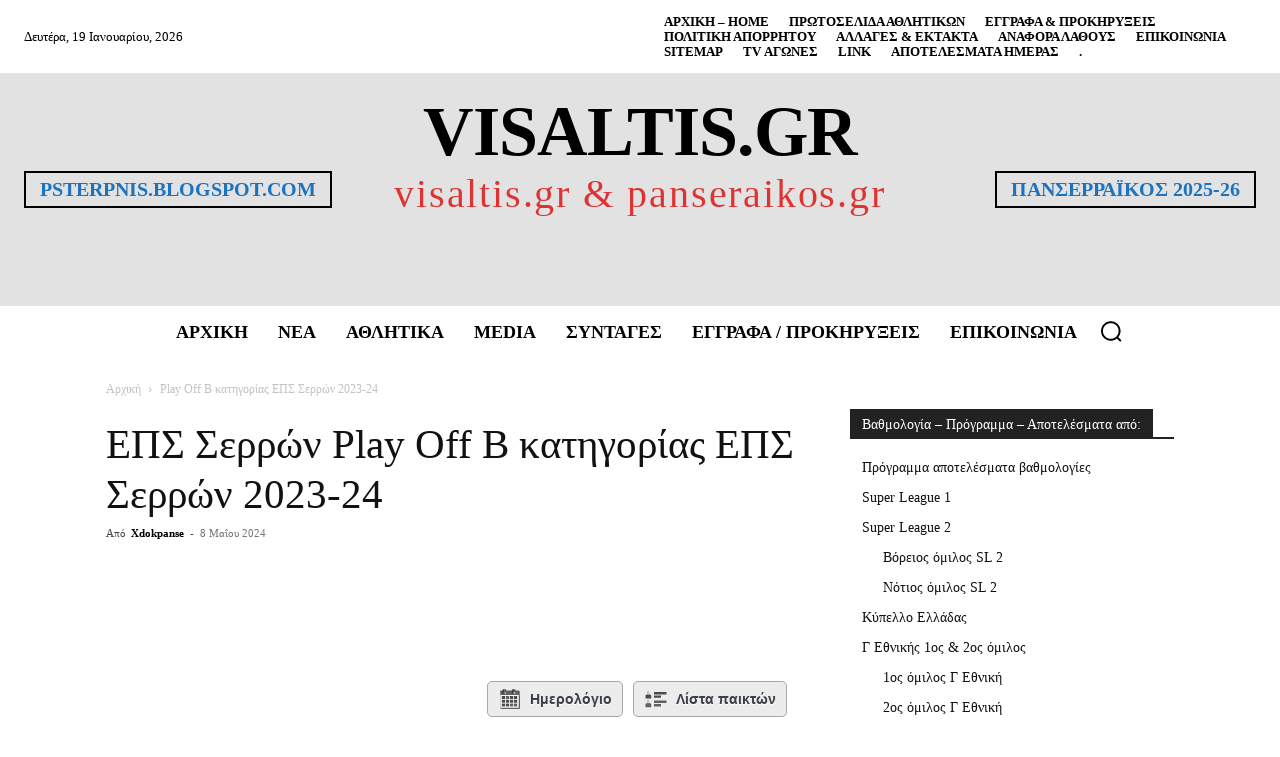

--- FILE ---
content_type: text/html; charset=UTF-8
request_url: https://visaltis.gr/joomsport_season/%CE%B5%CF%80%CF%83-%CF%83%CE%B5%CF%81%CF%81%CF%8E%CE%BD-play-off-%CE%B2-%CE%BA%CE%B1%CF%84%CE%B7%CE%B3%CE%BF%CF%81%CE%AF%CE%B1%CF%82-%CE%B5%CF%80%CF%83-%CF%83%CE%B5%CF%81%CF%81%CF%8E%CE%BD-2023-24/
body_size: 77695
content:
<!doctype html ><html lang="el"><head><script data-no-optimize="1">var litespeed_docref=sessionStorage.getItem("litespeed_docref");litespeed_docref&&(Object.defineProperty(document,"referrer",{get:function(){return litespeed_docref}}),sessionStorage.removeItem("litespeed_docref"));</script> <meta charset="UTF-8" /><title>ΕΠΣ Σερρών Play Off Β κατηγορίας ΕΠΣ Σερρών 2023-24 - visaltis.gr</title><meta name="viewport" content="width=device-width, initial-scale=1.0"><link rel="pingback" href="https://visaltis.gr/xmlrpc.php" /><meta name='robots' content='index, follow, max-image-preview:large, max-snippet:-1, max-video-preview:-1' /><link rel="canonical" href="https://visaltis.gr/joomsport_season/επσ-σερρών-play-off-β-κατηγορίας-επσ-σερρών-2023-24/" /><meta property="og:locale" content="el_GR" /><meta property="og:type" content="article" /><meta property="og:title" content="Play Off Β κατηγορίας ΕΠΣ Σερρών 2023-24 - visaltis.gr" /><meta property="og:url" content="https://visaltis.gr/joomsport_season/επσ-σερρών-play-off-β-κατηγορίας-επσ-σερρών-2023-24/" /><meta property="og:site_name" content="visaltis.gr" /><meta property="article:publisher" content="https://www.facebook.com/toulakis.xristos" /><meta property="article:modified_time" content="2024-09-14T18:10:11+00:00" /><meta property="og:image" content="https://visaltis.gr/wp-content/uploads/2024/07/nomisma_visaltis_visaltia.webp" /><meta property="og:image:width" content="768" /><meta property="og:image:height" content="438" /><meta property="og:image:type" content="image/webp" /><meta name="twitter:card" content="summary_large_image" /><meta name="twitter:site" content="@panserai" /> <script type="application/ld+json" class="yoast-schema-graph">{"@context":"https://schema.org","@graph":[{"@type":"WebPage","@id":"https://visaltis.gr/joomsport_season/%ce%b5%cf%80%cf%83-%cf%83%ce%b5%cf%81%cf%81%cf%8e%ce%bd-play-off-%ce%b2-%ce%ba%ce%b1%cf%84%ce%b7%ce%b3%ce%bf%cf%81%ce%af%ce%b1%cf%82-%ce%b5%cf%80%cf%83-%cf%83%ce%b5%cf%81%cf%81%cf%8e%ce%bd-2023-24/","url":"https://visaltis.gr/joomsport_season/%ce%b5%cf%80%cf%83-%cf%83%ce%b5%cf%81%cf%81%cf%8e%ce%bd-play-off-%ce%b2-%ce%ba%ce%b1%cf%84%ce%b7%ce%b3%ce%bf%cf%81%ce%af%ce%b1%cf%82-%ce%b5%cf%80%cf%83-%cf%83%ce%b5%cf%81%cf%81%cf%8e%ce%bd-2023-24/","name":"Play Off Β κατηγορίας ΕΠΣ Σερρών 2023-24 - visaltis.gr","isPartOf":{"@id":"https://visaltis.gr/#website"},"datePublished":"2024-05-08T18:29:53+00:00","dateModified":"2024-09-14T18:10:11+00:00","breadcrumb":{"@id":"https://visaltis.gr/joomsport_season/%ce%b5%cf%80%cf%83-%cf%83%ce%b5%cf%81%cf%81%cf%8e%ce%bd-play-off-%ce%b2-%ce%ba%ce%b1%cf%84%ce%b7%ce%b3%ce%bf%cf%81%ce%af%ce%b1%cf%82-%ce%b5%cf%80%cf%83-%cf%83%ce%b5%cf%81%cf%81%cf%8e%ce%bd-2023-24/#breadcrumb"},"inLanguage":"el","potentialAction":[{"@type":"ReadAction","target":["https://visaltis.gr/joomsport_season/%ce%b5%cf%80%cf%83-%cf%83%ce%b5%cf%81%cf%81%cf%8e%ce%bd-play-off-%ce%b2-%ce%ba%ce%b1%cf%84%ce%b7%ce%b3%ce%bf%cf%81%ce%af%ce%b1%cf%82-%ce%b5%cf%80%cf%83-%cf%83%ce%b5%cf%81%cf%81%cf%8e%ce%bd-2023-24/"]}]},{"@type":"BreadcrumbList","@id":"https://visaltis.gr/joomsport_season/%ce%b5%cf%80%cf%83-%cf%83%ce%b5%cf%81%cf%81%cf%8e%ce%bd-play-off-%ce%b2-%ce%ba%ce%b1%cf%84%ce%b7%ce%b3%ce%bf%cf%81%ce%af%ce%b1%cf%82-%ce%b5%cf%80%cf%83-%cf%83%ce%b5%cf%81%cf%81%cf%8e%ce%bd-2023-24/#breadcrumb","itemListElement":[{"@type":"ListItem","position":1,"name":"Home","item":"https://visaltis.gr/"},{"@type":"ListItem","position":2,"name":"Play Off Β κατηγορίας ΕΠΣ Σερρών 2023-24"}]},{"@type":"WebSite","@id":"https://visaltis.gr/#website","url":"https://visaltis.gr/","name":"visaltis.gr","description":"Sport-Hot-Art-Visaltia-Serres-Hellas","publisher":{"@id":"https://visaltis.gr/#organization"},"alternateName":"visaltis.gr & panseraikos.gr","potentialAction":[{"@type":"SearchAction","target":{"@type":"EntryPoint","urlTemplate":"https://visaltis.gr/?s={search_term_string}"},"query-input":{"@type":"PropertyValueSpecification","valueRequired":true,"valueName":"search_term_string"}}],"inLanguage":"el"},{"@type":"Organization","@id":"https://visaltis.gr/#organization","name":"visaltis","alternateName":"visaltis","url":"https://visaltis.gr/","logo":{"@type":"ImageObject","inLanguage":"el","@id":"https://visaltis.gr/#/schema/logo/image/","url":"https://visaltis.gr/wp-content/uploads/2018/06/panseraikos_or.png","contentUrl":"https://visaltis.gr/wp-content/uploads/2018/06/panseraikos_or.png","width":550,"height":250,"caption":"visaltis"},"image":{"@id":"https://visaltis.gr/#/schema/logo/image/"},"sameAs":["https://www.facebook.com/toulakis.xristos","https://x.com/panserai"]}]}</script> <link rel='dns-prefetch' href='//fonts.googleapis.com' /><link rel="alternate" type="application/rss+xml" title="Ροή RSS &raquo; visaltis.gr" href="https://visaltis.gr/feed/" /><link rel="alternate" type="application/rss+xml" title="Ροή Σχολίων &raquo; visaltis.gr" href="https://visaltis.gr/comments/feed/" /><link rel="alternate" title="oEmbed (JSON)" type="application/json+oembed" href="https://visaltis.gr/wp-json/oembed/1.0/embed?url=https%3A%2F%2Fvisaltis.gr%2Fjoomsport_season%2F%25ce%25b5%25cf%2580%25cf%2583-%25cf%2583%25ce%25b5%25cf%2581%25cf%2581%25cf%258e%25ce%25bd-play-off-%25ce%25b2-%25ce%25ba%25ce%25b1%25cf%2584%25ce%25b7%25ce%25b3%25ce%25bf%25cf%2581%25ce%25af%25ce%25b1%25cf%2582-%25ce%25b5%25cf%2580%25cf%2583-%25cf%2583%25ce%25b5%25cf%2581%25cf%2581%25cf%258e%25ce%25bd-2023-24%2F" /><link rel="alternate" title="oEmbed (XML)" type="text/xml+oembed" href="https://visaltis.gr/wp-json/oembed/1.0/embed?url=https%3A%2F%2Fvisaltis.gr%2Fjoomsport_season%2F%25ce%25b5%25cf%2580%25cf%2583-%25cf%2583%25ce%25b5%25cf%2581%25cf%2581%25cf%258e%25ce%25bd-play-off-%25ce%25b2-%25ce%25ba%25ce%25b1%25cf%2584%25ce%25b7%25ce%25b3%25ce%25bf%25cf%2581%25ce%25af%25ce%25b1%25cf%2582-%25ce%25b5%25cf%2580%25cf%2583-%25cf%2583%25ce%25b5%25cf%2581%25cf%2581%25cf%258e%25ce%25bd-2023-24%2F&#038;format=xml" /><link data-optimized="2" rel="stylesheet" href="https://visaltis.gr/wp-content/litespeed/css/079ba6d208fe75a6da93b2a7321414f4.css?ver=fe9b6" /> <script type="litespeed/javascript" data-src="https://visaltis.gr/wp-includes/js/jquery/jquery.min.js" id="jquery-core-js"></script> <link rel="https://api.w.org/" href="https://visaltis.gr/wp-json/" /><link rel="EditURI" type="application/rsd+xml" title="RSD" href="https://visaltis.gr/xmlrpc.php?rsd" /><meta name="generator" content="WordPress 6.9" /><link rel='shortlink' href='https://visaltis.gr/?p=84688' /> <script type="application/ld+json">{
        "@context": "https://schema.org",
        "@type": "BreadcrumbList",
        "itemListElement": [
            {
                "@type": "ListItem",
                "position": 1,
                "item": {
                    "@type": "WebSite",
                    "@id": "https://visaltis.gr/",
                    "name": "Αρχική"
                }
            },
            {
                "@type": "ListItem",
                "position": 2,
                    "item": {
                    "@type": "WebPage",
                    "@id": "https://visaltis.gr/joomsport_season/%ce%b5%cf%80%cf%83-%cf%83%ce%b5%cf%81%cf%81%cf%8e%ce%bd-play-off-%ce%b2-%ce%ba%ce%b1%cf%84%ce%b7%ce%b3%ce%bf%cf%81%ce%af%ce%b1%cf%82-%ce%b5%cf%80%cf%83-%cf%83%ce%b5%cf%81%cf%81%cf%8e%ce%bd-2023-24/",
                    "name": "Play Off Β κατηγορίας ΕΠΣ Σερρών 2023-24"
                }
            }    
        ]
    }</script> <link rel="icon" href="https://visaltis.gr/wp-content/uploads/2020/11/cropped-panseraikos_logo_800x445-100x100.webp" sizes="32x32" /><link rel="icon" href="https://visaltis.gr/wp-content/uploads/2020/11/cropped-panseraikos_logo_800x445-300x300.webp" sizes="192x192" /><link rel="apple-touch-icon" href="https://visaltis.gr/wp-content/uploads/2020/11/cropped-panseraikos_logo_800x445-300x300.webp" /><meta name="msapplication-TileImage" content="https://visaltis.gr/wp-content/uploads/2020/11/cropped-panseraikos_logo_800x445-300x300.webp" />
<style id="td-inline-css-aggregated">@media (max-width:767px){.td-header-desktop-wrap{display:none}}@media (min-width:767px){.td-header-mobile-wrap{display:none}}:root{--accent-color:#fff;--accent-color-1:#E04040;--accent-color-2:#F35858;--base-color-1:#000000;--light-color-1:#EDEDED}.td-mobile-content .td-mobile-main-menu>li>a{font-family:Georgia,Times,"Times New Roman",serif}#td-mobile-nav,#td-mobile-nav .wpb_button,.td-search-wrap-mob{font-family:Georgia,Times,"Times New Roman",serif}.td-page-title,.td-category-title-holder .td-page-title{font-family:Georgia,Times,"Times New Roman",serif}.td-page-content p,.td-page-content li,.td-page-content .td_block_text_with_title,.wpb_text_column p{font-family:Georgia,Times,"Times New Roman",serif;font-size:14px}body,p{font-family:Georgia,Times,"Times New Roman",serif;font-size:14px}:root{--td_excl_label:'ΑΠΟΚΛΕΙΣΤΙΚΌΣ';--td_mobile_gradient_one_mob:rgba(0,0,0,0.5);--td_mobile_gradient_two_mob:rgba(0,0,0,0.6);--td_default_google_font_1:Georgia,Times,"Times New Roman",serif;--td_default_google_font_2:Georgia,Times,"Times New Roman",serif}.tdi_2{min-height:0}.tdi_2>.td-element-style:after{content:''!important;width:100%!important;height:100%!important;position:absolute!important;top:0!important;left:0!important;z-index:0!important;display:block!important;background-color:#ffffff!important}.td-header-mobile-wrap{position:relative;width:100%}@media (max-width:767px){.tdi_2{border-color:var(--base-color-1)!important;border-style:solid!important;border-width:0px 0px 3px 0px!important}}.tdi_4,.tdi_4 .tdc-columns{min-height:0}.tdi_4,.tdi_4 .tdc-columns{display:block}.tdi_4 .tdc-columns{width:100%}.tdi_4:before,.tdi_4:after{display:table}.tdi_6{vertical-align:baseline}.tdi_6>.wpb_wrapper,.tdi_6>.wpb_wrapper>.tdc-elements{display:block}.tdi_6>.wpb_wrapper>.tdc-elements{width:100%}.tdi_6>.wpb_wrapper>.vc_row_inner{width:auto}.tdi_6>.wpb_wrapper{width:auto;height:auto}@media (max-width:767px){.tdi_6>.wpb_wrapper,.tdi_6>.wpb_wrapper>.tdc-elements{display:flex;flex-direction:row;flex-wrap:nowrap;justify-content:space-between;align-items:center}.tdi_6>.wpb_wrapper>.tdc-elements{width:100%}.tdi_6>.wpb_wrapper>.vc_row_inner{width:auto}.tdi_6>.wpb_wrapper{width:100%;height:100%}}.tdi_7{padding-top:10px!important;padding-bottom:10px!important;z-index:0!important}@media (min-width:768px) and (max-width:1018px){.tdi_7{padding-top:10px!important;padding-bottom:10px!important}}@media (min-width:1019px) and (max-width:1140px){.tdi_7{padding-top:15px!important;padding-bottom:15px!important}}.tdb-header-align{vertical-align:middle}.tdb_header_logo{margin-bottom:0;clear:none}.tdb_header_logo .tdb-logo-a,.tdb_header_logo h1{display:flex;pointer-events:auto;align-items:flex-start}.tdb_header_logo h1{margin:0;line-height:0}.tdb_header_logo .tdb-logo-img-wrap img{display:block}.tdb_header_logo .tdb-logo-svg-wrap+.tdb-logo-img-wrap{display:none}.tdb_header_logo .tdb-logo-svg-wrap svg{width:50px;display:block;transition:fill .3s ease}.tdb_header_logo .tdb-logo-text-wrap{display:flex}.tdb_header_logo .tdb-logo-text-title,.tdb_header_logo .tdb-logo-text-tagline{-webkit-transition:all 0.2s ease;transition:all 0.2s ease}.tdb_header_logo .tdb-logo-text-title{background-size:cover;background-position:center center;font-size:75px;font-family:serif;line-height:1.1;color:#222;white-space:nowrap}.tdb_header_logo .tdb-logo-text-tagline{margin-top:2px;font-size:12px;font-family:serif;letter-spacing:1.8px;line-height:1;color:#767676}.tdb_header_logo .tdb-logo-icon{position:relative;font-size:46px;color:#000}.tdb_header_logo .tdb-logo-icon-svg{line-height:0}.tdb_header_logo .tdb-logo-icon-svg svg{width:46px;height:auto}.tdb_header_logo .tdb-logo-icon-svg svg,.tdb_header_logo .tdb-logo-icon-svg svg *{fill:#000}.tdi_7 .tdb-logo-a,.tdi_7 h1{flex-direction:row;align-items:flex-start;justify-content:center}.tdi_7 .tdb-logo-svg-wrap{display:block}.tdi_7 .tdb-logo-img-wrap{display:none}.tdi_7 .tdb-logo-text-tagline{margin-top:0px;margin-left:0;color:var(--accent-color-1)}.tdi_7 .tdb-logo-text-wrap{flex-direction:column;align-items:center}.tdi_7 .tdb-logo-icon{top:0px;display:none}.tdi_7 .tdb-logo-text-title{color:var(--base-color-1)}.tdi_7 .tdb-logo-a:hover .tdb-logo-text-title{color:var(--base-color-1);background:none;-webkit-text-fill-color:initial;background-position:center center}.tdi_7 .tdb-logo-a:hover .tdb-logo-text-tagline{color:var(--accent-color-1);background:none;-webkit-text-fill-color:initial;background-position:center center}@media (max-width:767px){.tdb_header_logo .tdb-logo-text-title{font-size:36px}}@media (max-width:767px){.tdb_header_logo .tdb-logo-text-tagline{font-size:11px}}@media (min-width:1019px) and (max-width:1140px){.tdi_7 .tdb-logo-text-title{font-size:60px!important;}}@media (min-width:768px) and (max-width:1018px){.tdi_7 .tdb-logo-icon{top:3px}.tdi_7 .tdb-logo-text-title{font-size:50px!important;letter-spacing:-2px!important;}}@media (max-width:767px){.tdi_7 .tdb-logo-text-title{font-family:Big Shoulders Inline Text!important;font-size:42px!important;font-weight:900!important;text-transform:uppercase!important;letter-spacing:-1px!important;}}.tdi_8{margin-bottom:0px!important}@media(min-width:1141px){.tdi_8{display:inline-block!important}}@media (min-width:1019px) and (max-width:1140px){.tdi_8{display:inline-block!important}}@media (min-width:768px) and (max-width:1018px){.tdi_8{display:inline-block!important}}.tdm-popup-modal-prevent-scroll{overflow:hidden}.tdm-popup-modal-wrap,.tdm-popup-modal-bg{top:0;left:0;width:100%;height:100%}.tdm-popup-modal-wrap{position:fixed;display:flex;z-index:10002}.tdm-popup-modal-bg{position:absolute}.tdm-popup-modal{display:flex;flex-direction:column;position:relative;background-color:#fff;width:700px;max-width:100%;max-height:100%;border-radius:3px;overflow:hidden;z-index:1}.tdm-pm-header{display:flex;align-items:center;width:100%;padding:19px 25px 16px;z-index:10}.tdm-pmh-title{margin:0;padding:0;font-size:18px;line-height:1.2;font-weight:600;color:#1D2327}a.tdm-pmh-title:hover{color:var(--td_theme_color,#4db2ec)}.tdm-pmh-close{position:relative;margin-left:auto;font-size:14px;color:#878d93;cursor:pointer}.tdm-pmh-close *{pointer-events:none}.tdm-pmh-close svg{width:14px;fill:#878d93}.tdm-pmh-close:hover{color:#000}.tdm-pmh-close:hover svg{fill:#000}.tdm-pm-body{flex:1;padding:30px 25px;overflow:auto;overflow-x:hidden}.tdm-pm-body>p:empty{display:none}.tdm-pm-body .tdc-row:not([class*='stretch_row_']),.tdm-pm-body .tdc-row-composer:not([class*='stretch_row_']){width:auto!important;max-width:1240px}.tdm-popup-modal-over-screen,.tdm-popup-modal-over-screen .tdm-pm-body .tdb_header_search .tdb-search-form,.tdm-popup-modal-over-screen .tdm-pm-body .tdb_header_logo .tdb-logo-a,.tdm-popup-modal-over-screen .tdm-pm-body .tdb_header_logo h1{pointer-events:none}.tdm-popup-modal-over-screen .tdm-btn{pointer-events:none!important}.tdm-popup-modal-over-screen .tdm-popup-modal-bg{opacity:0;transition:opacity .2s ease-in}.tdm-popup-modal-over-screen.tdm-popup-modal-open .tdm-popup-modal-bg{opacity:1;transition:opacity .2s ease-out}.tdm-popup-modal-over-screen.tdm-popup-modal-open .tdm-popup-modal,.tdm-popup-modal-over-screen.tdm-popup-modal-open .tdm-pm-body .tdb_header_search .tdb-search-form,.tdm-popup-modal-over-screen.tdm-popup-modal-open .tdm-pm-body .tdb_header_logo .tdb-logo-a,.tdm-popup-modal-over-screen.tdm-popup-modal-open .tdm-pm-body .tdb_header_logo h1{pointer-events:auto}.tdm-popup-modal-over-screen.tdm-popup-modal-open .tdm-btn{pointer-events:auto!important}.tdm-popup-modal:hover .td-admin-edit{display:block;z-index:11}body .tdi_8 .tds-button .tdm-btn-icon{position:relative;top:-1px}#tdm-popup-modal-td-modal-mobile{align-items:flex-start;justify-content:center}#tdm-popup-modal-td-modal-mobile.tdm-popup-modal-over-screen .tdm-popup-modal{opacity:0;transform:translateY(calc(-100% - 1px));transition:opacity .2s ease-in,transform .2s ease-in}#tdm-popup-modal-td-modal-mobile.tdm-popup-modal-over-screen.tdm-popup-modal-open .tdm-popup-modal{opacity:1;transform:translateY(0);transition:opacity .2s ease-in,transform .2s ease-out}#tdm-popup-modal-td-modal-mobile .tdm-popup-modal{width:100%;border-width:2px 2px 5px 2px;border-style:solid;border-color:#000;border-radius:0px;box-shadow:0px 4px 40px 0px rgba(0,0,0,0.16)}#tdm-popup-modal-td-modal-mobile .tdm-pm-header{display:flex;padding:30px 40px 0 0;border-width:0px;border-style:solid;border-color:#EBEBEB}#tdm-popup-modal-td-modal-mobile .tdm-pmh-close{top:0px;color:var(--accent-color-1)}#tdm-popup-modal-td-modal-mobile .tdm-pm-body{padding:0px}#tdm-popup-modal-td-modal-mobile .tdm-pmh-close svg{fill:var(--accent-color-1)}#tdm-popup-modal-td-modal-mobile .tdm-pmh-close:hover{color:var(--accent-color-2)}#tdm-popup-modal-td-modal-mobile .tdm-pmh-close:hover svg{fill:var(--accent-color-2)}@media (min-width:783px){.admin-bar .tdm-popup-modal-wrap{padding-top:32px}}@media (max-width:782px){.admin-bar .tdm-popup-modal-wrap{padding-top:46px}}@media (min-width:1141px){.tdm-pm-body .tdc-row:not([class*='stretch_row_']),.tdm-pm-body .tdc-row-composer:not([class*='stretch_row_']){padding-left:24px;padding-right:24px}}@media (min-width:1019px) and (max-width:1140px){.tdm-pm-body .tdc-row:not([class*='stretch_row_']),.tdm-pm-body .tdc-row-composer:not([class*='stretch_row_']){padding-left:20px;padding-right:20px}}@media (max-width:767px){.tdm-pm-body .tdc-row:not([class*='stretch_row_']){padding-left:20px;padding-right:20px}}@media (min-width:1019px) and (max-width:1140px){#tdm-popup-modal-td-modal-mobile .tdm-popup-modal{border-width:2px 2px 5px 2px;border-style:solid;border-color:#000}#tdm-popup-modal-td-modal-mobile .tdm-pm-header{padding:22px 15px 0 0;border-width:0px;border-style:solid;border-color:#EBEBEB}}@media (min-width:768px) and (max-width:1018px){#tdm-popup-modal-td-modal-mobile .tdm-popup-modal{border-width:2px 2px 5px 2px;border-style:solid;border-color:#000}#tdm-popup-modal-td-modal-mobile .tdm-pm-header{padding:15px;border-width:0px;border-style:solid;border-color:#EBEBEB}}@media (max-width:767px){#tdm-popup-modal-td-modal-mobile .tdm-popup-modal{border-width:2px 2px 5px 2px;border-style:solid;border-color:#000}#tdm-popup-modal-td-modal-mobile .tdm-pm-header{padding:30px 20px 0;border-width:0px;border-style:solid;border-color:#EBEBEB}#tdm-popup-modal-td-modal-mobile .tdm-pmh-title{font-family:var(--global-font-1)!important;font-size:26px!important;line-height:1.2!important;font-weight:800!important;text-transform:uppercase!important}}body .tdi_9{background-color:rgba(255,255,255,0)}body .tdi_9:before{background-color:rgba(255,255,255,0)}.tdi_9 .tdm-btn-text,.tdi_9 i{color:var(--base-color-1)}.tdi_9 svg{fill:var(--base-color-1);width:17px;height:auto}.tdi_9 svg *{fill:inherit}body .tdi_9:hover .tdm-btn-text,body .tdi_9:hover i{color:var(--accent-color-1);-webkit-text-fill-color:unset;background:transparent;transition:none}body .tdi_9:hover svg{fill:var(--accent-color-1)}body .tdi_9:hover svg *{fill:inherit}.tdi_9{padding:4px 10px;height:auto;line-height:1;font-family:var(--global-font-3)!important;font-size:14px!important;line-height:1.2!important;font-weight:500!important;text-transform:uppercase!important;height:auto}.tdi_9 .tdm-btn-icon:first-child{margin-right:6px}@media (min-width:768px) and (max-width:1018px){.tdi_9 svg{width:16px;height:auto}.tdi_9{font-size:12px!important}}@media (max-width:767px){.tdi_9{padding:2px 0;height:auto;line-height:1}.tdi_9 svg{width:25px;height:auto}.tdi_9 .tdm-btn-icon:first-child{margin-right:0px}}.tdi_11{min-height:0}.tdi_13,.tdi_13 .tdc-columns{min-height:0}#tdi_12.tdc-row[class*='stretch_row']>.td-pb-row>.td-element-style,#tdi_12.tdc-row[class*='stretch_row']>.td-pb-row>.tdc-video-outer-wrapper{width:100%!important}.tdi_13,.tdi_13 .tdc-columns{display:flex;flex-direction:row;flex-wrap:nowrap;justify-content:flex-start;align-items:stretch}.tdi_13 .tdc-columns{width:100%}.tdi_13:before,.tdi_13:after{display:none}@media (min-width:768px){.tdi_13{margin-left:-0px;margin-right:-0px}.tdi_13 .tdc-row-video-background-error,.tdi_13>.vc_column,.tdi_13>.tdc-columns>.vc_column{padding-left:0px;padding-right:0px}}@media (max-width:767px){.tdi_13,.tdi_13 .tdc-columns{flex-direction:column}}.tdi_13{padding-top:30px!important;padding-right:40px!important;padding-bottom:20px!important;padding-left:40px!important}.tdi_13 .td_block_wrap{text-align:left}@media (min-width:1019px) and (max-width:1140px){.tdi_13{padding-top:20px!important;padding-right:30px!important;padding-bottom:14px!important;padding-left:30px!important;width:auto!important}}@media (min-width:768px) and (max-width:1018px){.tdi_13{padding-top:15px!important;padding-right:20px!important;padding-bottom:10px!important;padding-left:20px!important}}@media (max-width:767px){.tdi_13{padding-right:0px!important;padding-left:0px!important}}.tdi_15{vertical-align:baseline}.tdi_15>.wpb_wrapper,.tdi_15>.wpb_wrapper>.tdc-elements{display:block}.tdi_15>.wpb_wrapper>.tdc-elements{width:100%}.tdi_15>.wpb_wrapper>.vc_row_inner{width:auto}.tdi_15>.wpb_wrapper{width:auto;height:auto}.tdi_16{margin-bottom:30px!important}@media (max-width:767px){.tdi_16{margin-bottom:30px!important}}.tdb_search_form{margin-bottom:40px}.tdb_search_form .tdb-search-form-inner{position:relative;display:flex;background-color:#fff}.tdb_search_form .tdb-search-form-border{position:absolute;top:0;left:0;width:100%;height:100%;border:1px solid #e1e1e1;pointer-events:none;transition:all .3s ease}.tdb_search_form .tdb-search-form-input:focus+.tdb-search-form-border{border-color:#b0b0b0}.tdb_search_form .tdb-search-form-input:not([value=""])+.tdb-search-form-border+.tdb-search-form-placeholder{display:none}.tdb_search_form .tdb-search-form-input,.tdb_search_form .tdb-search-form-btn{height:auto;min-height:32px}.tdb_search_form .tdb-search-form-input{position:relative;flex:1;background-color:transparent;line-height:19px;border:0}.tdb_search_form .tdb-search-form-placeholder{position:absolute;top:50%;transform:translateY(-50%);padding:3px 9px;font-size:12px;line-height:21px;color:#999;-webkit-transition:all 0.3s ease;transition:all 0.3s ease;pointer-events:none}.tdb_search_form .tdb-search-form-input:focus+.tdb-search-form-border+.tdb-search-form-placeholder,.tdb-search-form-input:not(:placeholder-shown)~.tdb-search-form-placeholder{opacity:0}.tdb_search_form .tdb-search-form-btn{text-shadow:none;padding:7px 15px 8px 15px;line-height:16px;margin:0;background-color:#222222;font-family:var(--td_default_google_font_2,'Roboto',sans-serif);font-size:13px;font-weight:500;color:#fff;z-index:1;-webkit-transition:all 0.3s ease;transition:all 0.3s ease}.tdb_search_form .tdb-search-form-btn:hover{background-color:var(--td_theme_color,#4db2ec)}.tdb_search_form .tdb-search-form-btn i,.tdb_search_form .tdb-search-form-btn span{display:inline-block;vertical-align:middle}.tdb_search_form .tdb-search-form-btn i{position:relative;font-size:12px}.tdb_search_form .tdb-search-form-btn .tdb-search-form-btn-icon{position:relative}.tdb_search_form .tdb-search-form-btn .tdb-search-form-btn-icon-svg{line-height:0}.tdb_search_form .tdb-search-form-btn svg{width:12px;height:auto}.tdb_search_form .tdb-search-form-btn svg,.tdb_search_form .tdb-search-form-btn svg *{fill:#fff;-webkit-transition:all 0.3s ease;transition:all 0.3s ease}.tdb_search_form .tdb-search-msg{font-size:12px}.td-theme-wrap .tdc-row .tdi_16{text-align:left}.tdc-row .tdi_16 .tdb-search-form-input:focus+.tdb-search-form-border+.tdb-search-form-placeholder,.tdb-search-form-input:not(:placeholder-shown)~.tdb-search-form-placeholder{top:-0%;transform:translateY(0)}.tdc-row .tdi_16 .tdb-search-form-input,.tdc-row .tdi_16 .tdb-search-form-placeholder{padding:15px 20px}.tdc-row .tdi_16 .tdb-search-form-border{border-width:1px 0 3px 1px;border-color:var(--base-color-1)}.tdc-row .tdi_16 .tdb-search-form-btn svg{width:20px}.tdc-row .tdi_16 .tdb-search-form-btn-icon{top:0px}.tdc-row .tdi_16 .tdb-search-form-btn{padding:0 20px;color:#ffffff;background-color:var(--base-color-1);font-size:14px!important;line-height:1.2!important;font-weight:500!important;text-transform:uppercase!important;letter-spacing:0.5px!important}.tdc-row .tdi_16 .tdb-search-msg{margin-top:10px;color:var(--tt-gray-dark);font-size:13px!important;line-height:1.2!important}.tdc-row .tdi_16 .tdb-search-form-input{color:var(--base-color-1);font-size:16px!important;line-height:1.2!important;font-weight:500!important}.tdc-row .tdi_16 .tdb-search-form-placeholder{color:var(--base-color-1);font-size:16px!important;line-height:1.2!important;font-weight:500!important}.tdc-row .tdi_16 .tdb-search-form-input:focus+.tdb-search-form-border,.tdc-row .tdi_16 .tdb-search-form-input:focus+.tdb-search-form-placeholder+.tdb-search-form-border{border-color:var(--base-color-1)!important}.tdc-row .tdi_16 .tdb-search-form-btn svg,.tdc-row .tdi_16 .tdb-search-form-btn svg *{fill:#ffffff}.tdc-row .tdi_16 .tdb-search-form-btn:hover{color:#ffffff;background-color:var(--accent-color-1)}.tdc-row .tdi_16 .tdb-search-form-btn:hover svg,.tdc-row .tdi_16 .tdb-search-form-btn:hover svg *{fill:#ffffff}@media (min-width:768px) and (max-width:1018px){.tdc-row .tdi_16 .tdb-search-form-input,.tdc-row .tdi_16 .tdb-search-form-placeholder{padding:12px 16px}.tdc-row .tdi_16 .tdb-search-form-input{font-size:15px!important}.tdc-row .tdi_16 .tdb-search-form-placeholder{font-size:15px!important}.tdc-row .tdi_16 .tdb-search-form-btn{font-size:13px!important}.tdc-row .tdi_16 .tdb-search-msg{font-size:12px!important}}@media (max-width:767px){.tdc-row .tdi_16 .tdb-search-form-input,.tdc-row .tdi_16 .tdb-search-form-placeholder{padding:12px 16px}.tdc-row .tdi_16 .tdb-search-form-btn{padding:0 15px}}.tdi_17{margin-bottom:20px!important;padding-bottom:20px!important;border-style:solid!important;border-color:#888888!important;border-width:0px 0px 1px 0px!important}@media (max-width:767px){.tdi_17{justify-content:center!important;text-align:center!important}}.td_block_list_menu ul{flex-wrap:wrap;margin-left:12px}.td_block_list_menu ul li{margin-left:0}.td_block_list_menu ul li a{display:flex;margin-left:0}.td_block_list_menu .td-blm-menu-item-txt{display:flex;align-items:center;flex-grow:1}.td_block_list_menu .list-sub-menu{padding-left:22px}.td_block_list_menu .list-sub-menu li{font-size:13px}.td_block_list_menu li.current-menu-item>a,.td_block_list_menu li.current-menu-ancestor>a,.td_block_list_menu li.current-category-ancestor>a,.td_block_list_menu li.current-page-ancestor>a{color:var(--td_theme_color,#4db2ec)}.td_block_list_menu .td-blm-sub-icon{display:flex;align-items:center;justify-content:center;margin-left:.6em;padding:0 .6em;transition:transform .2s ease-in-out}.td_block_list_menu .td-blm-sub-icon svg{display:block;width:1em;height:auto}.td_block_list_menu .td-blm-sub-icon svg,.td_block_list_menu .td-blm-sub-icon svg *{fill:currentColor}.td_block_list_menu.td-blm-display-accordion .menu-item-has-children ul{display:none}.td_block_list_menu.td-blm-display-accordion .menu-item-has-children-open>a>.td-blm-sub-icon{transform:rotate(180deg)}.td_block_list_menu.td-blm-display-horizontal ul{display:flex}body .tdc-row .tdi_17 ul{text-align:left;justify-content:flex-start;margin:0px}body .tdc-row .tdi_17 ul li a{justify-content:flex-start}body .tdc-row .tdi_17 .td-blm-menu-item-txt{flex-grow:1}body .tdc-row .tdi_17 ul li{margin-bottom:15px}body .tdc-row .tdi_17 ul li:last-child{margin-bottom:0}body .tdc-row .tdi_17 .list-sub-menu{padding-left:15px;margin:15px 0 0}body .tdc-row .tdi_17 a,body .tdc-row .tdi_17 .td-blm-sub-icon{color:var(--base-color-1)}body .tdc-row .tdi_17 li.current-menu-item>a,body .tdc-row .tdi_17 li.current-menu-ancestor>a,body .tdc-row .tdi_17 li.current-category-ancestor>a,body .tdc-row .tdi_17 li.current-page-ancestor>a,body .tdc-row .tdi_17 a:hover,body .tdc-row .tdi_17 li.current-menu-item>a>.td-blm-sub-icon,body .tdc-row .tdi_17 li.current-menu-ancestor>a>.td-blm-sub-icon,body .tdc-row .tdi_17 li.current-category-ancestor>a>.td-blm-sub-icon,body .tdc-row .tdi_17 li.current-page-ancestor>a>.td-blm-sub-icon,body .tdc-row .tdi_17 a:hover>.td-blm-sub-icon{color:var(--accent-color-1)}body .tdc-row .tdi_17 .list-sub-menu a,body .tdc-row .tdi_17 .list-sub-menu .td-blm-sub-icon{color:var(--tt-primary-color)}body .tdc-row .tdi_17 .list-sub-menu li.current-menu-item>a,body .tdc-row .tdi_17 .list-sub-menu li.current-menu-ancestor>a,body .tdc-row .tdi_17 .list-sub-menu li.current-category-ancestor>a,body .tdc-row .tdi_17 .list-sub-menu li.current-page-ancestor>a,body .tdc-row .tdi_17 .list-sub-menu a:hover,body .tdc-row .tdi_17 .list-sub-menu li.current-menu-item>a>.td-blm-sub-icon,body .tdc-row .tdi_17 .list-sub-menu li.current-menu-ancestor>a>.td-blm-sub-icon,body .tdc-row .tdi_17 .list-sub-menu li.current-category-ancestor>a>.td-blm-sub-icon,body .tdc-row .tdi_17 .list-sub-menu li.current-page-ancestor>a>.td-blm-sub-icon,body .tdc-row .tdi_17 .list-sub-menu a:hover>.td-blm-sub-icon{color:var(--tt-accent-color)}body .tdc-row .tdi_17 li{font-family:var(--global-font-1)!important;font-size:18px!important;line-height:1.2!important;font-weight:700!important;text-transform:uppercase!important}@media (min-width:1019px) and (max-width:1140px){body .tdc-row .tdi_17 ul li{margin-bottom:12px}body .tdc-row .tdi_17 ul li:last-child{margin-bottom:0}body .tdc-row .tdi_17 li{font-size:16px!important}}@media (min-width:768px) and (max-width:1018px){body .tdc-row .tdi_17 ul li{margin-bottom:8px}body .tdc-row .tdi_17 ul li:last-child{margin-bottom:0}body .tdc-row .tdi_17 li{font-size:14px!important}}.tdi_18{margin-bottom:30px!important;padding-bottom:5px!important}@media (max-width:767px){.tdi_18{justify-content:center!important;text-align:center!important}}body .tdc-row .tdi_18 ul{text-align:left;justify-content:flex-start;margin:0px}body .tdc-row .tdi_18 ul li a{justify-content:flex-start}body .tdc-row .tdi_18 .td-blm-menu-item-txt{flex-grow:1}body .tdc-row .tdi_18 ul li{margin-right:15px}body .tdc-row .tdi_18 ul li:last-child{margin-right:0}body .tdc-row .tdi_18 .list-sub-menu{padding-left:15px;margin:15px 0 0}body .tdc-row .tdi_18 a,body .tdc-row .tdi_18 .td-blm-sub-icon{color:var(--base-color-1)}body .tdc-row .tdi_18 li.current-menu-item>a,body .tdc-row .tdi_18 li.current-menu-ancestor>a,body .tdc-row .tdi_18 li.current-category-ancestor>a,body .tdc-row .tdi_18 li.current-page-ancestor>a,body .tdc-row .tdi_18 a:hover,body .tdc-row .tdi_18 li.current-menu-item>a>.td-blm-sub-icon,body .tdc-row .tdi_18 li.current-menu-ancestor>a>.td-blm-sub-icon,body .tdc-row .tdi_18 li.current-category-ancestor>a>.td-blm-sub-icon,body .tdc-row .tdi_18 li.current-page-ancestor>a>.td-blm-sub-icon,body .tdc-row .tdi_18 a:hover>.td-blm-sub-icon{color:var(--accent-color-1)}body .tdc-row .tdi_18 .list-sub-menu a,body .tdc-row .tdi_18 .list-sub-menu .td-blm-sub-icon{color:var(--tt-primary-color)}body .tdc-row .tdi_18 .list-sub-menu li.current-menu-item>a,body .tdc-row .tdi_18 .list-sub-menu li.current-menu-ancestor>a,body .tdc-row .tdi_18 .list-sub-menu li.current-category-ancestor>a,body .tdc-row .tdi_18 .list-sub-menu li.current-page-ancestor>a,body .tdc-row .tdi_18 .list-sub-menu a:hover,body .tdc-row .tdi_18 .list-sub-menu li.current-menu-item>a>.td-blm-sub-icon,body .tdc-row .tdi_18 .list-sub-menu li.current-menu-ancestor>a>.td-blm-sub-icon,body .tdc-row .tdi_18 .list-sub-menu li.current-category-ancestor>a>.td-blm-sub-icon,body .tdc-row .tdi_18 .list-sub-menu li.current-page-ancestor>a>.td-blm-sub-icon,body .tdc-row .tdi_18 .list-sub-menu a:hover>.td-blm-sub-icon{color:var(--tt-accent-color)}body .tdc-row .tdi_18 li{font-family:var(--global-font-3)!important;font-size:14px!important;line-height:1.2!important;font-weight:500!important}@media (min-width:1019px) and (max-width:1140px){body .tdc-row .tdi_18 ul li{margin-right:12px}body .tdc-row .tdi_18 ul li:last-child{margin-right:0}body .tdc-row .tdi_18 li{font-size:16px!important}}@media (min-width:768px) and (max-width:1018px){body .tdc-row .tdi_18 ul li{margin-right:8px}body .tdc-row .tdi_18 ul li:last-child{margin-right:0}}@media (max-width:767px){body .tdc-row .tdi_18 li{font-size:13px!important}}.tdi_19{margin-bottom:20px!important}@media (max-width:767px){.tdi_19{text-align:left!important}}.tdm_block.tdm_block_button{margin-bottom:0}.tdm_block.tdm_block_button .tds-button{line-height:0}.tdm_block.tdm_block_button.tdm-block-button-inline{display:inline-block}.tdm_block.tdm_block_button.tdm-block-button-full,.tdm_block.tdm_block_button.tdm-block-button-full .tdm-btn{display:block}.tdc-row .tdi_19 .tdm-btn{height:auto;padding:15px 25px}@media (min-width:768px) and (max-width:1018px){.tdc-row .tdi_19 .tdm-btn{height:auto;padding:12px 20px}}.tdc-row .tdi_20{padding:15px 25px;height:auto;line-height:1;font-family:var(--global-font-3)!important;font-size:15px!important;line-height:1.2!important;font-weight:600!important;text-transform:uppercase!important;letter-spacing:0.5px!important;height:auto}.tdc-row .tdi_20 svg{width:16px;height:auto;fill:#ffffff;fill:#ffffff}body .tdc-row .tdi_20 .tdm-btn-icon:last-child{margin-left:10px}body .tdc-row .tdi_20{background-color:var(--accent-color-1)}body .tdc-row .tdi_20:after{background-color:var(--accent-color-2)}body .tdc-row .tdi_20 .tdm-btn-text,body .tdc-row .tdi_20 i{color:#ffffff}.tdc-row .tdi_20 svg *{fill:inherit;fill:inherit}body .tdc-row .tdi_20:hover .tdm-btn-text,body .tdc-row .tdi_20:hover i{color:#ffffff;-webkit-text-fill-color:unset;background:transparent;transition:none}body .tdc-row .tdi_20:hover svg{fill:#ffffff;fill:#ffffff}body .tdc-row .tdi_20:hover svg *{fill:inherit;fill:inherit}body .tdc-row .tdi_20 i{color:#ffffff;-webkit-text-fill-color:unset;background:transparent}body .tdc-row .tdi_20:hover i{color:#ffffff;-webkit-text-fill-color:unset;background:transparent;transition:none}.tdc-row .tdi_20:before{border-width:0px;border-style:solid}@media (min-width:768px) and (max-width:1018px){.tdc-row .tdi_20{padding:12px 20px;height:auto;line-height:1;font-size:14px!important}}.tdm_block.tdm_block_socials{margin-bottom:0}.tdm-social-wrapper{*zoom:1}.tdm-social-wrapper:before,.tdm-social-wrapper:after{display:table;content:'';line-height:0}.tdm-social-wrapper:after{clear:both}.tdm-social-item-wrap{display:inline-block}.tdm-social-item{position:relative;display:inline-flex;align-items:center;justify-content:center;vertical-align:middle;-webkit-transition:all 0.2s;transition:all 0.2s;text-align:center;-webkit-transform:translateZ(0);transform:translateZ(0)}.tdm-social-item i{font-size:14px;color:var(--td_theme_color,#4db2ec);-webkit-transition:all 0.2s;transition:all 0.2s}.tdm-social-text{display:none;margin-top:-1px;vertical-align:middle;font-size:13px;color:var(--td_theme_color,#4db2ec);-webkit-transition:all 0.2s;transition:all 0.2s}.tdm-social-item-wrap:hover i,.tdm-social-item-wrap:hover .tdm-social-text{color:#000}.tdm-social-item-wrap:last-child .tdm-social-text{margin-right:0!important}.tdi_22 .tdm-social-item i{font-size:18px;vertical-align:middle;line-height:36px}.tdi_22 .tdm-social-item i.td-icon-linkedin,.tdi_22 .tdm-social-item i.td-icon-pinterest,.tdi_22 .tdm-social-item i.td-icon-blogger,.tdi_22 .tdm-social-item i.td-icon-vimeo{font-size:14.4px}.tdi_22 .tdm-social-item{width:36px;height:36px;margin:5px 10px 5px 0}.tdi_22 .tdm-social-item-wrap:last-child .tdm-social-item{margin-right:0!important}.tdi_22 .tdm-social-item i,.tds-team-member2 .tdi_22.tds-social1 .tdm-social-item i{color:var(--base-color-1)}.tdi_22 .tdm-social-item-wrap:hover i,.tds-team-member2 .tdi_22.tds-social1 .tdm-social-item:hover i{color:var(--accent-color-1)}.tdi_22 .tdm-social-text{display:none;margin-left:2px;margin-right:18px}@media (min-width:768px) and (max-width:1018px){.tdi_22 .tdm-social-item i{font-size:12px;vertical-align:middle;line-height:24px}.tdi_22 .tdm-social-item i.td-icon-linkedin,.tdi_22 .tdm-social-item i.td-icon-pinterest,.tdi_22 .tdm-social-item i.td-icon-blogger,.tdi_22 .tdm-social-item i.td-icon-vimeo{font-size:9.6px}.tdi_22 .tdm-social-item{width:24px;height:24px}}.tdi_24{min-height:0}.tdi_24>.td-element-style:after{content:''!important;width:100%!important;height:100%!important;position:absolute!important;top:0!important;left:0!important;z-index:0!important;display:block!important;background-color:#ffffff!important}.td-header-mobile-sticky-wrap.td-header-active{opacity:1}.td-header-mobile-sticky-wrap{-webkit-transition:all 0.3s ease-in-out;-moz-transition:all 0.3s ease-in-out;-o-transition:all 0.3s ease-in-out;transition:all 0.3s ease-in-out}@media (max-width:767px){.td-header-mobile-sticky-wrap{transform:translateY(-120%);-webkit-transform:translateY(-120%);-moz-transform:translateY(-120%);-ms-transform:translateY(-120%);-o-transform:translateY(-120%)}.td-header-mobile-sticky-wrap.td-header-active{transform:translateY(0);-webkit-transform:translateY(0);-moz-transform:translateY(0);-ms-transform:translateY(0);-o-transform:translateY(0)}}@media (max-width:767px){.tdi_24{border-color:var(--base-color-1)!important;border-style:solid!important;border-width:0px 0px 3px 0px!important}}.tdi_26,.tdi_26 .tdc-columns{min-height:0}.tdi_26,.tdi_26 .tdc-columns{display:block}.tdi_26 .tdc-columns{width:100%}.tdi_26:before,.tdi_26:after{display:table}.tdi_28{vertical-align:baseline}.tdi_28>.wpb_wrapper,.tdi_28>.wpb_wrapper>.tdc-elements{display:block}.tdi_28>.wpb_wrapper>.tdc-elements{width:100%}.tdi_28>.wpb_wrapper>.vc_row_inner{width:auto}.tdi_28>.wpb_wrapper{width:auto;height:auto}@media (max-width:767px){.tdi_28>.wpb_wrapper,.tdi_28>.wpb_wrapper>.tdc-elements{display:flex;flex-direction:row;flex-wrap:nowrap;justify-content:space-between;align-items:center}.tdi_28>.wpb_wrapper>.tdc-elements{width:100%}.tdi_28>.wpb_wrapper>.vc_row_inner{width:auto}.tdi_28>.wpb_wrapper{width:100%;height:100%}}.tdi_29{padding-top:10px!important;padding-bottom:10px!important;z-index:0!important}@media (min-width:768px) and (max-width:1018px){.tdi_29{padding-top:10px!important;padding-bottom:10px!important}}@media (min-width:1019px) and (max-width:1140px){.tdi_29{padding-top:15px!important;padding-bottom:15px!important}}.tdi_29 .tdb-logo-a,.tdi_29 h1{flex-direction:row;align-items:flex-start;justify-content:center}.tdi_29 .tdb-logo-svg-wrap{display:block}.tdi_29 .tdb-logo-img-wrap{display:none}.tdi_29 .tdb-logo-text-tagline{margin-top:0px;margin-left:0;color:var(--accent-color-1)}.tdi_29 .tdb-logo-text-wrap{flex-direction:column;align-items:center}.tdi_29 .tdb-logo-icon{top:0px;display:none}.tdi_29 .tdb-logo-text-title{color:var(--base-color-1)}.tdi_29 .tdb-logo-a:hover .tdb-logo-text-title{color:var(--base-color-1);background:none;-webkit-text-fill-color:initial;background-position:center center}.tdi_29 .tdb-logo-a:hover .tdb-logo-text-tagline{color:var(--accent-color-1);background:none;-webkit-text-fill-color:initial;background-position:center center}@media (min-width:1019px) and (max-width:1140px){.tdi_29 .tdb-logo-text-title{font-size:60px!important;}}@media (min-width:768px) and (max-width:1018px){.tdi_29 .tdb-logo-icon{top:3px}.tdi_29 .tdb-logo-text-title{font-size:50px!important;letter-spacing:-2px!important;}}@media (max-width:767px){.tdi_29 .tdb-logo-text-title{font-family:Big Shoulders Inline Text!important;font-size:42px!important;font-weight:900!important;text-transform:uppercase!important;letter-spacing:-1px!important;}}.tdi_30{margin-bottom:0px!important}@media(min-width:1141px){.tdi_30{display:inline-block!important}}@media (min-width:1019px) and (max-width:1140px){.tdi_30{display:inline-block!important}}@media (min-width:768px) and (max-width:1018px){.tdi_30{display:inline-block!important}}body .tdi_30 .tds-button .tdm-btn-icon{position:relative;top:-1px}#tdm-popup-modal-td-modal-mobile-st{align-items:flex-start;justify-content:center}#tdm-popup-modal-td-modal-mobile-st.tdm-popup-modal-over-screen .tdm-popup-modal{opacity:0;transform:translateY(calc(-100% - 1px));transition:opacity .2s ease-in,transform .2s ease-in}#tdm-popup-modal-td-modal-mobile-st.tdm-popup-modal-over-screen.tdm-popup-modal-open .tdm-popup-modal{opacity:1;transform:translateY(0);transition:opacity .2s ease-in,transform .2s ease-out}#tdm-popup-modal-td-modal-mobile-st .tdm-popup-modal{width:100%;border-width:2px 2px 5px 2px;border-style:solid;border-color:#000;border-radius:0px;box-shadow:0px 4px 40px 0px rgba(0,0,0,0.16)}#tdm-popup-modal-td-modal-mobile-st .tdm-pm-header{display:flex;padding:30px 40px 0 0;border-width:0px;border-style:solid;border-color:#EBEBEB}#tdm-popup-modal-td-modal-mobile-st .tdm-pmh-close{top:0px;color:var(--accent-color-1)}#tdm-popup-modal-td-modal-mobile-st .tdm-pm-body{padding:0px}#tdm-popup-modal-td-modal-mobile-st .tdm-pmh-close svg{fill:var(--accent-color-1)}#tdm-popup-modal-td-modal-mobile-st .tdm-pmh-close:hover{color:var(--accent-color-2)}#tdm-popup-modal-td-modal-mobile-st .tdm-pmh-close:hover svg{fill:var(--accent-color-2)}@media (min-width:1019px) and (max-width:1140px){#tdm-popup-modal-td-modal-mobile-st .tdm-popup-modal{border-width:2px 2px 5px 2px;border-style:solid;border-color:#000}#tdm-popup-modal-td-modal-mobile-st .tdm-pm-header{padding:22px 15px 0 0;border-width:0px;border-style:solid;border-color:#EBEBEB}}@media (min-width:768px) and (max-width:1018px){#tdm-popup-modal-td-modal-mobile-st .tdm-popup-modal{border-width:2px 2px 5px 2px;border-style:solid;border-color:#000}#tdm-popup-modal-td-modal-mobile-st .tdm-pm-header{padding:15px;border-width:0px;border-style:solid;border-color:#EBEBEB}}@media (max-width:767px){#tdm-popup-modal-td-modal-mobile-st .tdm-popup-modal{border-width:2px 2px 5px 2px;border-style:solid;border-color:#000}#tdm-popup-modal-td-modal-mobile-st .tdm-pm-header{padding:30px 20px 0;border-width:0px;border-style:solid;border-color:#EBEBEB}#tdm-popup-modal-td-modal-mobile-st .tdm-pmh-title{font-family:var(--global-font-1)!important;font-size:26px!important;line-height:1.2!important;font-weight:800!important;text-transform:uppercase!important}}body .tdi_31{background-color:rgba(255,255,255,0)}body .tdi_31:before{background-color:rgba(255,255,255,0)}.tdi_31 .tdm-btn-text,.tdi_31 i{color:var(--base-color-1)}.tdi_31 svg{fill:var(--base-color-1);width:17px;height:auto}.tdi_31 svg *{fill:inherit}body .tdi_31:hover .tdm-btn-text,body .tdi_31:hover i{color:var(--accent-color-1);-webkit-text-fill-color:unset;background:transparent;transition:none}body .tdi_31:hover svg{fill:var(--accent-color-1)}body .tdi_31:hover svg *{fill:inherit}.tdi_31{padding:4px 10px;height:auto;line-height:1;font-family:var(--global-font-3)!important;font-size:14px!important;line-height:1.2!important;font-weight:500!important;text-transform:uppercase!important;height:auto}.tdi_31 .tdm-btn-icon:first-child{margin-right:6px}@media (min-width:768px) and (max-width:1018px){.tdi_31 svg{width:16px;height:auto}.tdi_31{font-size:12px!important}}@media (max-width:767px){.tdi_31{padding:2px 0;height:auto;line-height:1}.tdi_31 svg{width:25px;height:auto}.tdi_31 .tdm-btn-icon:first-child{margin-right:0px}}.tdi_33{min-height:0}.td-header-desktop-wrap{position:relative}.tdi_33{position:relative}.tdi_32_rand_style{background-color:#ffffff!important}.tdi_35,.tdi_35 .tdc-columns{min-height:0}.tdi_35,.tdi_35 .tdc-columns{display:flex;flex-direction:row;flex-wrap:nowrap;justify-content:flex-start;align-items:center}.tdi_35 .tdc-columns{width:100%}.tdi_35:before,.tdi_35:after{display:none}.tdi_35{padding-top:12px!important;padding-bottom:12px!important;position:relative}.tdi_35 .td_block_wrap{text-align:left}@media (min-width:768px) and (max-width:1018px){.tdi_35{padding-top:8px!important;padding-bottom:8px!important}}.tdi_34_rand_style>.td-element-style-before{content:''!important;width:100%!important;height:100%!important;position:absolute!important;top:0!important;left:0!important;display:block!important;z-index:0!important;border-color:var(--base-color-1)!important;border-style:solid!important;border-width:0px 0px 1px 0px!important}.tdi_37{vertical-align:baseline}.tdi_37>.wpb_wrapper,.tdi_37>.wpb_wrapper>.tdc-elements{display:block}.tdi_37>.wpb_wrapper>.tdc-elements{width:100%}.tdi_37>.wpb_wrapper>.vc_row_inner{width:auto}.tdi_37>.wpb_wrapper{width:auto;height:auto}.tdb_header_date{margin-bottom:0;clear:none}.tdb_header_date .tdb-block-inner{display:flex;align-items:baseline}.tdb_header_date .tdb-head-date-txt{font-family:var(--td_default_google_font_1,'Open Sans','Open Sans Regular',sans-serif);font-size:11px;line-height:1;color:#000}.tdi_38 .tdb-head-date-txt{color:var(--base-color-1);font-family:var(--global-font-3)!important;font-size:13px!important;line-height:1.2!important;font-weight:500!important}@media (min-width:768px) and (max-width:1018px){.tdi_38 .tdb-head-date-txt{font-size:12px!important}}.tdi_40{vertical-align:baseline}.tdi_40>.wpb_wrapper,.tdi_40>.wpb_wrapper>.tdc-elements{display:flex;flex-direction:row;flex-wrap:nowrap;justify-content:flex-end;align-items:center}.tdi_40>.wpb_wrapper>.tdc-elements{width:100%}.tdi_40>.wpb_wrapper>.vc_row_inner{width:auto}.tdi_40>.wpb_wrapper{width:100%;height:100%}.tdi_41{margin-bottom:0px!important}body .tdi_41 ul{text-align:left;justify-content:flex-start;margin:2px 0}body .tdi_41 ul li a{justify-content:flex-start}body .tdi_41 .td-blm-menu-item-txt{flex-grow:1}body .tdi_41 ul li{margin-right:20px}body .tdi_41 ul li:last-child{margin-right:0}body .tdi_41 a,body .tdi_41 .td-blm-sub-icon{color:var(--base-color-1)}body .tdi_41 li.current-menu-item>a,body .tdi_41 li.current-menu-ancestor>a,body .tdi_41 li.current-category-ancestor>a,body .tdi_41 li.current-page-ancestor>a,body .tdi_41 a:hover,body .tdi_41 li.current-menu-item>a>.td-blm-sub-icon,body .tdi_41 li.current-menu-ancestor>a>.td-blm-sub-icon,body .tdi_41 li.current-category-ancestor>a>.td-blm-sub-icon,body .tdi_41 li.current-page-ancestor>a>.td-blm-sub-icon,body .tdi_41 a:hover>.td-blm-sub-icon{color:#1e73be}body .tdi_41 li{font-family:var(--global-font-3)!important;font-size:13px!important;line-height:1.2!important;font-weight:600!important;text-transform:uppercase!important}@media (min-width:1019px) and (max-width:1140px){body .tdi_41 ul li{margin-right:15px}body .tdi_41 ul li:last-child{margin-right:0}}@media (min-width:768px) and (max-width:1018px){body .tdi_41 ul li{margin-right:10px}body .tdi_41 ul li:last-child{margin-right:0}body .tdi_41 li{font-size:12px!important}}.tdi_43,.tdi_43 .tdc-columns{min-height:0}.tdi_43>.td-element-style:after{content:''!important;width:100%!important;height:100%!important;position:absolute!important;top:0!important;left:0!important;z-index:0!important;display:block!important;background-color:#e2e2e2!important}.tdi_43,.tdi_43 .tdc-columns{display:flex;flex-direction:row;flex-wrap:nowrap;justify-content:flex-start;align-items:center}.tdi_43 .tdc-columns{width:100%}.tdi_43:before,.tdi_43:after{display:none}@media (min-width:767px){.tdi_43.tdc-row-content-vert-center,.tdi_43.tdc-row-content-vert-center .tdc-columns{display:flex;align-items:center;flex:1}.tdi_43.tdc-row-content-vert-bottom,.tdi_43.tdc-row-content-vert-bottom .tdc-columns{display:flex;align-items:flex-end;flex:1}.tdi_43.tdc-row-content-vert-center .td_block_wrap{vertical-align:middle}.tdi_43.tdc-row-content-vert-bottom .td_block_wrap{vertical-align:bottom}}@media (min-width:768px) and (max-width:1018px){@media (min-width:768px){.tdi_43{margin-left:-0px;margin-right:-0px}.tdi_43 .tdc-row-video-background-error,.tdi_43>.vc_column,.tdi_43>.tdc-columns>.vc_column{padding-left:0px;padding-right:0px}}}.tdi_45{vertical-align:baseline}.tdi_45>.wpb_wrapper,.tdi_45>.wpb_wrapper>.tdc-elements{display:block}.tdi_45>.wpb_wrapper>.tdc-elements{width:100%}.tdi_45>.wpb_wrapper>.vc_row_inner{width:auto}.tdi_45>.wpb_wrapper{width:auto;height:auto}.tdi_45{width:25%!important}.tdi_46 .tdm-btn{height:auto;padding:4px 16px 6px}@media (min-width:1019px) and (max-width:1140px){.tdi_46 .tdm-btn{height:auto;padding:4px 12px}}@media (min-width:768px) and (max-width:1018px){.tdi_46 .tdm-btn{height:auto;padding:3px 10px 5px}}.tdi_47{padding:4px 16px 6px;height:auto;line-height:1;font-family:var(--global-font-1)!important;font-size:20px!important;line-height:1.2!important;font-weight:700!important;text-transform:uppercase!important;height:auto}body .tdi_47{background-color:rgba(255,255,255,0)}body .tdi_47:after{background-color:rgba(255,255,255,0)}body .tdi_47 .tdm-btn-text,body .tdi_47 i{color:#1e73be}.tdi_47 svg{fill:#1e73be;fill:var(--base-color-1)}.tdi_47 svg *{fill:inherit;fill:inherit}body .tdi_47:hover .tdm-btn-text,body .tdi_47:hover i{color:#1e73be;-webkit-text-fill-color:unset;background:transparent;transition:none}body .tdi_47:hover svg{fill:#1e73be;fill:var(--accent-color-1)}body .tdi_47:hover svg *{fill:inherit;fill:inherit}body .tdi_47 i{color:var(--base-color-1);-webkit-text-fill-color:unset;background:transparent}body .tdi_47:hover i{color:var(--accent-color-1);-webkit-text-fill-color:unset;background:transparent;transition:none}body .tdi_47:before{border-color:var(--base-color-1)}body .tdi_47:hover:before{border-color:var(--accent-color-1)}.tdi_47:before{border-width:2px;border-style:solid}@media (min-width:1019px) and (max-width:1140px){.tdi_47{padding:4px 12px;height:auto;line-height:1;font-size:18px!important}}@media (min-width:768px) and (max-width:1018px){.tdi_47{padding:3px 10px 5px;height:auto;line-height:1;font-size:16px!important}}.tdi_49{vertical-align:baseline}.tdi_49>.wpb_wrapper,.tdi_49>.wpb_wrapper>.tdc-elements{display:block}.tdi_49>.wpb_wrapper>.tdc-elements{width:100%}.tdi_49>.wpb_wrapper>.vc_row_inner{width:auto}.tdi_49>.wpb_wrapper{width:auto;height:auto}.tdi_49{width:50%!important}.tdi_51{padding-top:20px!important;padding-bottom:20px!important;z-index:0!important}@media (min-width:768px) and (max-width:1018px){.tdi_51{padding-top:10px!important;padding-bottom:10px!important}}@media (min-width:1019px) and (max-width:1140px){.tdi_51{padding-top:15px!important;padding-bottom:15px!important}}.tdi_51 .tdb-logo-a,.tdi_51 h1{flex-direction:row;align-items:flex-start;justify-content:center}.tdi_51 .tdb-logo-svg-wrap{display:block}.tdi_51 .tdb-logo-img-wrap{display:none}.tdi_51 .tdb-logo-text-tagline{margin-top:0px;margin-left:0;color:#dd3333;font-family:var(--global-font-1)!important;font-size:40px!important;line-height:1.2!important;font-weight:400!important;text-transform:none!important;}.tdi_51 .tdb-logo-text-wrap{flex-direction:column;align-items:center}.tdi_51 .tdb-logo-icon{top:0px;display:none}.tdi_51 .tdb-logo-text-title{color:var(--base-color-1);font-family:Big Shoulders Inline Text!important;font-size:70px!important;line-height:1.1!important;font-weight:900!important;text-transform:uppercase!important;letter-spacing:-1px!important;}.tdi_51 .tdb-logo-a:hover .tdb-logo-text-title{color:var(--base-color-1);background:none;-webkit-text-fill-color:initial;background-position:center center}.tdi_51 .tdb-logo-a:hover .tdb-logo-text-tagline{color:var(--accent-color-1);background:none;-webkit-text-fill-color:initial;background-position:center center}@media (min-width:1019px) and (max-width:1140px){.tdi_51 .tdb-logo-text-title{font-size:60px!important;}.tdi_51 .tdb-logo-text-tagline{font-size:15px!important;}}@media (min-width:768px) and (max-width:1018px){.tdi_51 .tdb-logo-icon{top:3px}.tdi_51 .tdb-logo-text-title{font-size:50px!important;letter-spacing:-2px!important;}.tdi_51 .tdb-logo-text-tagline{font-size:14px!important;}}.td_block_text_with_title{margin-bottom:44px;-webkit-transform:translateZ(0);transform:translateZ(0)}.td_block_text_with_title p:last-child{margin-bottom:0}.tdi_54{vertical-align:baseline}.tdi_54>.wpb_wrapper,.tdi_54>.wpb_wrapper>.tdc-elements{display:block}.tdi_54>.wpb_wrapper>.tdc-elements{width:100%}.tdi_54>.wpb_wrapper>.vc_row_inner{width:auto}.tdi_54>.wpb_wrapper{width:auto;height:auto}.tdi_54{width:25%!important;justify-content:flex-end!important;text-align:right!important}.tdi_55 .tdm-btn{height:auto;padding:4px 16px 6px}@media (min-width:1019px) and (max-width:1140px){.tdi_55 .tdm-btn{height:auto;padding:4px 12px}}@media (min-width:768px) and (max-width:1018px){.tdi_55 .tdm-btn{height:auto;padding:3px 10px 5px}}.tdi_56{padding:4px 16px 6px;height:auto;line-height:1;font-family:var(--global-font-1)!important;font-size:20px!important;line-height:1.2!important;font-weight:700!important;text-transform:uppercase!important;height:auto}body .tdi_56{background-color:rgba(255,255,255,0)}body .tdi_56:after{background-color:rgba(255,255,255,0)}body .tdi_56 .tdm-btn-text,body .tdi_56 i{color:#1e73be}.tdi_56 svg{fill:#1e73be;fill:var(--base-color-1)}.tdi_56 svg *{fill:inherit;fill:inherit}body .tdi_56:hover .tdm-btn-text,body .tdi_56:hover i{color:#1e73be;-webkit-text-fill-color:unset;background:transparent;transition:none}body .tdi_56:hover svg{fill:#1e73be;fill:var(--accent-color-1)}body .tdi_56:hover svg *{fill:inherit;fill:inherit}body .tdi_56 i{color:var(--base-color-1);-webkit-text-fill-color:unset;background:transparent}body .tdi_56:hover i{color:var(--accent-color-1);-webkit-text-fill-color:unset;background:transparent;transition:none}body .tdi_56:before{border-color:var(--base-color-1)}body .tdi_56:hover:before{border-color:var(--accent-color-1)}.tdi_56:before{border-width:2px;border-style:solid}@media (min-width:1019px) and (max-width:1140px){.tdi_56{padding:4px 12px;height:auto;line-height:1;font-size:18px!important}}@media (min-width:768px) and (max-width:1018px){.tdi_56{padding:3px 10px 5px;height:auto;line-height:1;font-size:16px!important}}.tdi_58,.tdi_58 .tdc-columns{min-height:0}.tdi_58,.tdi_58 .tdc-columns{display:flex;flex-direction:row;flex-wrap:nowrap;justify-content:flex-start;align-items:center}.tdi_58 .tdc-columns{width:100%}.tdi_58:before,.tdi_58:after{display:none}@media (min-width:767px){.tdi_58.tdc-row-content-vert-center,.tdi_58.tdc-row-content-vert-center .tdc-columns{display:flex;align-items:center;flex:1}.tdi_58.tdc-row-content-vert-bottom,.tdi_58.tdc-row-content-vert-bottom .tdc-columns{display:flex;align-items:flex-end;flex:1}.tdi_58.tdc-row-content-vert-center .td_block_wrap{vertical-align:middle}.tdi_58.tdc-row-content-vert-bottom .td_block_wrap{vertical-align:bottom}}@media (min-width:768px) and (max-width:1018px){@media (min-width:768px){.tdi_58{margin-left:-0px;margin-right:-0px}.tdi_58 .tdc-row-video-background-error,.tdi_58>.vc_column,.tdi_58>.tdc-columns>.vc_column{padding-left:0px;padding-right:0px}}}@media (min-width:768px) and (max-width:1018px){.tdi_58{padding-right:10px!important;padding-left:10px!important}}.tdi_60{vertical-align:baseline}.tdi_60>.wpb_wrapper,.tdi_60>.wpb_wrapper>.tdc-elements{display:block}.tdi_60>.wpb_wrapper>.tdc-elements{width:100%}.tdi_60>.wpb_wrapper>.vc_row_inner{width:auto}.tdi_60>.wpb_wrapper{width:auto;height:auto}.tdi_60{width:25%!important}.tdi_62{vertical-align:baseline}.tdi_62>.wpb_wrapper,.tdi_62>.wpb_wrapper>.tdc-elements{display:block}.tdi_62>.wpb_wrapper>.tdc-elements{width:100%}.tdi_62>.wpb_wrapper>.vc_row_inner{width:auto}.tdi_62>.wpb_wrapper{width:auto;height:auto}.tdi_62{width:50%!important}.tdi_65{vertical-align:baseline}.tdi_65>.wpb_wrapper,.tdi_65>.wpb_wrapper>.tdc-elements{display:block}.tdi_65>.wpb_wrapper>.tdc-elements{width:100%}.tdi_65>.wpb_wrapper>.vc_row_inner{width:auto}.tdi_65>.wpb_wrapper{width:auto;height:auto}.tdi_65{width:25%!important;justify-content:flex-end!important;text-align:right!important}.tdi_67,.tdi_67 .tdc-columns{min-height:0}.tdi_67,.tdi_67 .tdc-columns{display:block}.tdi_67 .tdc-columns{width:100%}.tdi_67:before,.tdi_67:after{display:table}#tdi_66{flex-grow:1}.tdi_69{vertical-align:baseline}.tdi_69>.wpb_wrapper,.tdi_69>.wpb_wrapper>.tdc-elements{display:block}.tdi_69>.wpb_wrapper>.tdc-elements{width:100%}.tdi_69>.wpb_wrapper>.vc_row_inner{width:auto}.tdi_69>.wpb_wrapper{width:auto;height:auto}.tdi_71,.tdi_71 .tdc-columns{min-height:0}.tdi_71,.tdi_71 .tdc-columns{display:flex;flex-direction:row;flex-wrap:nowrap;justify-content:flex-start;align-items:center}.tdi_71 .tdc-columns{width:100%}.tdi_71:before,.tdi_71:after{display:none}.tdi_71{padding-bottom:2px!important;position:relative}.tdi_71 .td_block_wrap{text-align:left}.tdi_70_rand_style>.td-element-style-before{content:''!important;width:100%!important;height:100%!important;position:absolute!important;top:0!important;left:0!important;display:block!important;z-index:0!important;border-color:#000000!important;border-style:solid!important;border-width:1px 0px 3px 0px!important}.tdi_73{vertical-align:baseline}.tdi_73>.wpb_wrapper,.tdi_73>.wpb_wrapper>.tdc-elements{display:flex;flex-direction:row;flex-wrap:nowrap;justify-content:center;align-items:center}.tdi_73>.wpb_wrapper>.tdc-elements{width:100%}.tdi_73>.wpb_wrapper>.vc_row_inner{width:auto}.tdi_73>.wpb_wrapper{width:100%;height:100%}.tdi_73{justify-content:center!important;text-align:center!important}.tdi_74{margin-right:20px!important;margin-bottom:0px!important}@media(min-width:1141px){.tdi_74{display:inline-block!important}}@media (min-width:1019px) and (max-width:1140px){.tdi_74{display:inline-block!important}}@media (min-width:768px) and (max-width:1018px){.tdi_74{margin-right:15px!important;display:inline-block!important}}body .tdi_74 .tds-button .tdm-btn-icon{position:relative;top:-1px}#tdm-popup-modal-td-modal-desktop{align-items:flex-start;justify-content:center}#tdm-popup-modal-td-modal-desktop.tdm-popup-modal-over-screen .tdm-popup-modal{opacity:0;transform:translateY(calc(-100% - 1px));transition:opacity .2s ease-in,transform .2s ease-in}#tdm-popup-modal-td-modal-desktop.tdm-popup-modal-over-screen.tdm-popup-modal-open .tdm-popup-modal{opacity:1;transform:translateY(0);transition:opacity .2s ease-in,transform .2s ease-out}#tdm-popup-modal-td-modal-desktop .tdm-popup-modal{width:100%;border-width:2px 2px 5px 2px;border-style:solid;border-color:#000;border-radius:0px;box-shadow:0px 4px 40px 0px rgba(0,0,0,0.16)}#tdm-popup-modal-td-modal-desktop .tdm-pm-header{display:flex;position:absolute;top:0;left:0;pointer-events:none;padding:30px 40px 0 0;border-width:0px;border-style:solid;border-color:#EBEBEB}#tdm-popup-modal-td-modal-desktop.tdm-popup-modal-over-screen.tdm-popup-modal-open .tdm-pmh-close{pointer-events:auto}#tdm-popup-modal-td-modal-desktop .tdm-pmh-close{top:0px;color:var(--accent-color-1)}#tdm-popup-modal-td-modal-desktop .tdm-pm-body{padding:0px}#tdm-popup-modal-td-modal-desktop .tdm-pmh-close svg{fill:var(--accent-color-1)}#tdm-popup-modal-td-modal-desktop .tdm-pmh-close:hover{color:var(--accent-color-2)}#tdm-popup-modal-td-modal-desktop .tdm-pmh-close:hover svg{fill:var(--accent-color-2)}@media (min-width:1019px) and (max-width:1140px){#tdm-popup-modal-td-modal-desktop .tdm-popup-modal{border-width:2px 2px 5px 2px;border-style:solid;border-color:#000}#tdm-popup-modal-td-modal-desktop .tdm-pm-header{padding:22px 15px 0 0;border-width:0px;border-style:solid;border-color:#EBEBEB}}@media (min-width:768px) and (max-width:1018px){#tdm-popup-modal-td-modal-desktop .tdm-popup-modal{border-width:2px 2px 5px 2px;border-style:solid;border-color:#000}#tdm-popup-modal-td-modal-desktop .tdm-pm-header{padding:15px;border-width:0px;border-style:solid;border-color:#EBEBEB}}@media (max-width:767px){#tdm-popup-modal-td-modal-desktop .tdm-popup-modal{border-width:2px 2px 5px 2px;border-style:solid;border-color:#000}#tdm-popup-modal-td-modal-desktop .tdm-pm-header{border-width:0px;border-style:solid;border-color:#EBEBEB}}.tdi_76{min-height:0}.tdi_78,.tdi_78 .tdc-columns{min-height:0}.tdi_78,.tdi_78 .tdc-columns{display:flex;flex-direction:row;flex-wrap:nowrap;justify-content:space-between;align-items:stretch}.tdi_78 .tdc-columns{width:100%}.tdi_78:before,.tdi_78:after{display:none}@media (min-width:768px){.tdi_78{margin-left:-0px;margin-right:-0px}.tdi_78 .tdc-row-video-background-error,.tdi_78>.vc_column,.tdi_78>.tdc-columns>.vc_column{padding-left:0px;padding-right:0px}}@media (max-width:767px){.tdi_78,.tdi_78 .tdc-columns{flex-direction:column}}.tdi_78{padding-top:30px!important;padding-right:60px!important;padding-bottom:30px!important;padding-left:40px!important;position:relative}.tdi_78 .td_block_wrap{text-align:left}@media (min-width:1019px) and (max-width:1140px){.tdi_78{padding-top:20px!important;padding-right:50px!important;padding-bottom:20px!important;padding-left:30px!important;width:100%!important}}@media (min-width:768px) and (max-width:1018px){.tdi_78{padding-top:15px!important;padding-right:40px!important;padding-bottom:15px!important;padding-left:20px!important;width:100%!important}}@media (max-width:767px){.tdi_78{padding-right:0px!important;padding-left:0px!important;width:100%!important}}.tdi_77_rand_style>.td-element-style-before{content:''!important;width:100%!important;height:100%!important;position:absolute!important;top:0!important;left:0!important;display:block!important;z-index:0!important;border-color:var(--custom-accent-3)!important;border-style:solid!important;border-width:0!important}.tdi_80{vertical-align:baseline}.tdi_80>.wpb_wrapper,.tdi_80>.wpb_wrapper>.tdc-elements{display:block}.tdi_80>.wpb_wrapper>.tdc-elements{width:100%}.tdi_80>.wpb_wrapper>.vc_row_inner{width:auto}.tdi_80>.wpb_wrapper{width:auto;height:auto}.tdi_80{padding-right:30px!important;width:28%!important}@media (min-width:1019px) and (max-width:1140px){.tdi_80{padding-right:20px!important}}@media (min-width:768px) and (max-width:1018px){.tdi_80{padding-right:20px!important}}@media (max-width:767px){.tdi_80{padding-right:0px!important;width:100%!important}}.tdi_82{position:relative!important;top:0;transform:none;-webkit-transform:none}.tdi_82,.tdi_82 .tdc-inner-columns{display:block}.tdi_82 .tdc-inner-columns{width:100%}.tdi_84{vertical-align:baseline}.tdi_84 .vc_column-inner>.wpb_wrapper,.tdi_84 .vc_column-inner>.wpb_wrapper .tdc-elements{display:flex;flex-direction:row;flex-wrap:nowrap;justify-content:flex-start;align-items:flex-start}.tdi_84 .vc_column-inner>.wpb_wrapper .tdc-elements{width:100%}.tdi_84 .vc_column-inner,.tdi_84 .vc_column-inner>.wpb_wrapper{width:100%;height:100%}.tdi_85{margin-bottom:12px!important;padding-right:10px!important;padding-bottom:2px!important;width:auto!important;border-style:solid!important;border-color:#888888!important;border-width:0px 0px 1px 0px!important}@media (min-width:1019px) and (max-width:1140px){.tdi_85{margin-bottom:10px!important}}@media (min-width:768px) and (max-width:1018px){.tdi_85{margin-bottom:8px!important;padding-right:5px!important;padding-bottom:0px!important}}.tds_icon_box2_wrap .tds-icon-box{display:inline-block}.tds_icon_box2_wrap .tds-icon-box2:after{display:table;content:'';line-height:0;clear:both}.tds_icon_box2_wrap .tdm-col-icon,.tds_icon_box2_wrap .tdm-col-text{display:table-cell;vertical-align:top}.tds_icon_box2_wrap .icon_box_url_wrap{display:block;position:absolute;top:0;left:0;width:100%;height:100%}.tdi_86 .tdm-col-icon{padding-right:10px}.tdi_86 .tds-title{margin-top:-13px;margin-bottom:-10px}.tdi_86 .tdm-descr{margin-bottom:0px}@media (min-width:1019px) and (max-width:1140px){.tdi_86 .tdm-col-icon{padding-right:8px}.tdi_86 .tds-title{margin-top:-12px}}@media (min-width:768px) and (max-width:1018px){.tdi_86 .tdm-col-icon{padding-right:6px}.tdi_86 .tds-title{margin-top:-9px}}.tdc-row .tdi_87{-webkit-transition:all 0.2s ease;-moz-transition:all 0.2s ease;-o-transition:all 0.2s ease;transition:all 0.2s ease;border:0px solid #666}.tdc-row .tdi_87:before{-webkit-transition:all 0.2s ease;-moz-transition:all 0.2s ease;-o-transition:all 0.2s ease;transition:all 0.2s ease;color:var(--base-color-1)}.tdc-row .tdi_87 svg{fill:var(--base-color-1)}.tdc-row .tdi_87 svg *{fill:inherit}body .tdi_85:hover .tdi_87:before{-webkit-text-fill-color:unset;background:transparent;transition:none}body .tdi_85:hover .tdi_87 svg{fill:@text_hover_color}body .tdi_85:hover .tdi_87 svg *{fill:inherit}.tdi_85:hover .tdi_87:before{color:var(--accent-color-1)}.tdi_85:hover .tdi_87 svg{fill:var(--accent-color-1)}.tdi_85:hover .tdi_87 svg *{fill:inherit}@media (min-width:1019px) and (max-width:1140px){.tdc-row .tdi_87{border:0px solid #666}}@media (min-width:768px) and (max-width:1018px){.tdc-row .tdi_87{border:0px solid #666}}@media (max-width:767px){.tdc-row .tdi_87{border:0px solid #666}}body .tdc-row .tdi_88 .tdm-title{color:var(--base-color-1)}body .tdc-row .tdi_88:hover .tdm-title,body .tds_icon_box5_wrap:hover .tdc-row .tdi_88 .tdm-title{color:var(--base-color-1);-webkit-text-fill-color:unset;background:transparent;transition:none}.tdc-row .tdi_88:hover .tdm-title{cursor:default}.tdc-row .tdi_88 .tdm-title{font-family:var(--global-font-3)!important;font-size:21px!important;line-height:1.1!important;font-weight:700!important}@media (min-width:1019px) and (max-width:1140px){.tdc-row .tdi_88 .tdm-title{font-size:20px!important}}@media (min-width:768px) and (max-width:1018px){.tdc-row .tdi_88 .tdm-title{font-size:16px!important}}.tdi_89{margin-bottom:30px!important}@media (min-width:768px) and (max-width:1018px){.tdi_89{margin-bottom:20px!important}}@media (max-width:767px){.tdi_89{margin-bottom:30px!important}}@media (min-width:1019px) and (max-width:1140px){.tdi_89{margin-bottom:25px!important}}.tdi_89 .entry-thumb{background-position:center 50%;background-image:none!important}.tdi_89 .td-image-container{display:none}body .tdi_89 .td-favorite{font-size:36px;box-shadow:1px 1px 4px 0px rgba(0,0,0,0.2)}.tdi_89 .td-module-meta-info{padding:0px;border-color:#eaeaea}.tdi_89 .td_module_wrap{padding-left:0px;padding-right:0px;padding-bottom:4px;margin-bottom:4px}.tdi_89 .td_block_inner{margin-left:-0px;margin-right:-0px}.tdi_89 .td-module-container:before{bottom:-4px;border-color:#eaeaea}.tdi_89 .td-post-vid-time{display:block}.tdi_89 .td-post-category:not(.td-post-extra-category){display:none}.tdi_89 .td-author-photo .avatar{width:20px;height:20px;margin-right:6px;border-radius:50%}.tdi_89 .td-excerpt{display:none;margin:0px;column-count:1;column-gap:48px}.tdi_89 .td-audio-player{opacity:1;visibility:visible;height:auto;font-size:13px}.tdi_89 .td-read-more{display:none}.tdi_89 .td-author-date{display:none}.tdi_89 .td-post-author-name{display:none}.tdi_89 .td-post-date,.tdi_89 .td-post-author-name span{display:none;color:#999999}.tdi_89 .entry-review-stars{display:none}.tdi_89 .td-icon-star,.tdi_89 .td-icon-star-empty,.tdi_89 .td-icon-star-half{font-size:15px}.tdi_89 .td-module-comments{display:none}.tdi_89 .td_module_wrap:nth-last-child(1){margin-bottom:0;padding-bottom:0}.tdi_89 .td_module_wrap:nth-last-child(1) .td-module-container:before{display:none}.tdi_89 .td-post-category{background-color:rgba(255,255,255,0);border-width:0px;border-style:solid;border-color:#aaa;font-family:Roboto!important;font-size:13px!important;line-height:1!important;font-weight:600!important;text-transform:uppercase!important;letter-spacing:0.5px!important}.tdi_89 .td-post-category:hover{background-color:rgba(255,255,255,0)!important}.tdi_89 .td-module-title a{color:var(--base-color-1);box-shadow:inset 0 0 0 0 #000}.tdi_89 .td_module_wrap:hover .td-module-title a{color:#1e73be!important}.tdi_89.td_with_ajax_pagination .td-next-prev-wrap a,.tdi_89 .td-load-more-wrap a{color:#000000;background-color:rgba(255,255,255,0)}.tdi_89 .td-load-more-wrap a .td-load-more-icon-svg svg,.tdi_89 .td-load-more-wrap a .td-load-more-icon-svg svg *,.tdi_89.td_with_ajax_pagination .td-next-prev-wrap .td-next-prev-icon-svg svg,.tdi_89.td_with_ajax_pagination .td-next-prev-wrap .td-next-prev-icon-svg svg *{fill:#000000}.tdi_89.td_with_ajax_pagination .td-next-prev-wrap a:hover,.tdi_89 .td-load-more-wrap a:hover{color:#309b65;background-color:rgba(255,255,255,0)!important;border-color:rgba(255,255,255,0)!important}.tdi_89 .td-load-more-wrap a:hover .td-load-more-icon-svg svg,.tdi_89 .td-load-more-wrap a:hover .td-load-more-icon-svg svg *,.tdi_89.td_with_ajax_pagination .td-next-prev-wrap a:hover .td-next-prev-icon-svg svg,.tdi_89.td_with_ajax_pagination .td-next-prev-wrap a:hover .td-next-prev-icon-svg svg *{fill:#309b65}.tdi_89 .entry-title{margin:0px;font-family:var(--global-font-3)!important;font-size:15px!important;line-height:1.2!important;font-style:normal!important;font-weight:500!important}.tdi_89 .td-editor-date,.tdi_89 .td-editor-date .td-post-author-name a,.tdi_89 .td-editor-date .entry-date,.tdi_89 .td-module-comments a{font-family:Roboto!important;font-size:13px!important;line-height:1!important;font-weight:500!important}html:not([class*='ie']) .tdi_89 .td-module-container:hover .entry-thumb:before{opacity:0}@media (min-width:768px){.tdi_89 .td-module-title a{transition:all 0.2s ease;-webkit-transition:all 0.2s ease}}@media (min-width:1019px) and (max-width:1140px){.tdi_89 .td-image-container{display:none}.tdi_89 .td_module_wrap{padding-bottom:3px;margin-bottom:3px;padding-bottom:3px!important;margin-bottom:3px!important}.tdi_89 .td-module-container:before{bottom:-3px}.tdi_89 .td_module_wrap:nth-last-child(1){margin-bottom:0!important;padding-bottom:0!important}.tdi_89 .td_module_wrap .td-module-container:before{display:block!important}.tdi_89 .td_module_wrap:nth-last-child(1) .td-module-container:before{display:none!important}.tdi_89 .td-module-title a{box-shadow:inset 0 0 0 0 #000}.tdi_89.td_with_ajax_pagination .td-next-prev-wrap,.tdi_89 .td-load-more-wrap{margin-top:10px}.tdi_89.td_with_ajax_pagination .td-next-prev-wrap a,.tdi_89 .td-load-more-wrap a i{font-size:8px}.tdi_89 .td-load-more-wrap a .td-load-more-icon-svg svg,.tdi_89.td_with_ajax_pagination .td-next-prev-wrap .td-next-prev-icon-svg svg{width:8px;height:calc(8px + 1px)}.tdi_89 .entry-title{font-size:14px!important}@media (min-width:768px){.tdi_89 .td-module-title a{transition:all 0.2s ease;-webkit-transition:all 0.2s ease}}}@media (min-width:768px) and (max-width:1018px){.tdi_89 .td-image-container{display:none}.tdi_89 .td_module_wrap{padding-bottom:2.5px;margin-bottom:2.5px;padding-bottom:2.5px!important;margin-bottom:2.5px!important}.tdi_89 .td-module-container:before{bottom:-2.5px}.tdi_89 .td-post-category{margin:0px;padding:0px}.tdi_89 .td_module_wrap:nth-last-child(1){margin-bottom:0!important;padding-bottom:0!important}.tdi_89 .td_module_wrap .td-module-container:before{display:block!important}.tdi_89 .td_module_wrap:nth-last-child(1) .td-module-container:before{display:none!important}.tdi_89 .td-module-title a{box-shadow:inset 0 0 0 0 #000}.tdi_89.td_with_ajax_pagination .td-next-prev-wrap,.tdi_89 .td-load-more-wrap{margin-top:5px}.tdi_89.td_with_ajax_pagination .td-next-prev-wrap a,.tdi_89 .td-load-more-wrap a i{font-size:8px}.tdi_89 .td-load-more-wrap a .td-load-more-icon-svg svg,.tdi_89.td_with_ajax_pagination .td-next-prev-wrap .td-next-prev-icon-svg svg{width:8px;height:calc(8px + 1px)}.tdi_89 .entry-title{font-size:13px!important}@media (min-width:768px){.tdi_89 .td-module-title a{transition:all 0.2s ease;-webkit-transition:all 0.2s ease}}}@media (max-width:767px){.tdi_89 .td-image-wrap{padding-bottom:110%}.tdi_89 .td-image-container{flex:0 0 30%;width:30%;display:none}.ie10 .tdi_89 .td-image-container,.ie11 .tdi_89 .td-image-container{flex:0 0 auto}.tdi_89 .td_module_wrap{padding-bottom:4px;margin-bottom:4px;padding-bottom:4px!important;margin-bottom:4px!important}.tdi_89 .td-module-container:before{bottom:-4px}.tdi_89 .td_module_wrap:nth-last-child(1){margin-bottom:0!important;padding-bottom:0!important}.tdi_89 .td_module_wrap .td-module-container:before{display:block!important}.tdi_89 .td_module_wrap:nth-last-child(1) .td-module-container:before{display:none!important}.tdi_89 .td-module-title a{box-shadow:inset 0 0 0 0 #000}@media (min-width:768px){.tdi_89 .td-module-title a{transition:all 0.2s ease;-webkit-transition:all 0.2s ease}}}.tdi_91{position:relative!important;top:0;transform:none;-webkit-transform:none}.tdi_91,.tdi_91 .tdc-inner-columns{display:block}.tdi_91 .tdc-inner-columns{width:100%}.tdi_93{vertical-align:baseline}.tdi_93 .vc_column-inner>.wpb_wrapper,.tdi_93 .vc_column-inner>.wpb_wrapper .tdc-elements{display:flex;flex-direction:row;flex-wrap:nowrap;justify-content:flex-start;align-items:flex-start}.tdi_93 .vc_column-inner>.wpb_wrapper .tdc-elements{width:100%}.tdi_93 .vc_column-inner,.tdi_93 .vc_column-inner>.wpb_wrapper{width:100%;height:100%}.tdi_94{margin-bottom:12px!important;padding-right:10px!important;padding-bottom:2px!important;width:auto!important;border-style:solid!important;border-color:#888888!important;border-width:0px 0px 1px 0px!important}@media (min-width:1019px) and (max-width:1140px){.tdi_94{margin-bottom:10px!important}}@media (min-width:768px) and (max-width:1018px){.tdi_94{margin-bottom:8px!important;padding-right:5px!important;padding-bottom:0px!important}}.tdi_95 .tdm-col-icon{padding-right:10px}.tdi_95 .tds-title{margin-top:-13px;margin-bottom:-10px}.tdi_95 .tdm-descr{margin-bottom:0px}@media (min-width:1019px) and (max-width:1140px){.tdi_95 .tdm-col-icon{padding-right:8px}.tdi_95 .tds-title{margin-top:-12px}}@media (min-width:768px) and (max-width:1018px){.tdi_95 .tdm-col-icon{padding-right:6px}.tdi_95 .tds-title{margin-top:-9px}}.tdc-row .tdi_96{-webkit-transition:all 0.2s ease;-moz-transition:all 0.2s ease;-o-transition:all 0.2s ease;transition:all 0.2s ease;border:0px solid #666}.tdc-row .tdi_96:before{-webkit-transition:all 0.2s ease;-moz-transition:all 0.2s ease;-o-transition:all 0.2s ease;transition:all 0.2s ease;color:var(--base-color-1)}.tdc-row .tdi_96 svg{fill:var(--base-color-1)}.tdc-row .tdi_96 svg *{fill:inherit}body .tdi_94:hover .tdi_96:before{-webkit-text-fill-color:unset;background:transparent;transition:none}body .tdi_94:hover .tdi_96 svg{fill:@text_hover_color}body .tdi_94:hover .tdi_96 svg *{fill:inherit}.tdi_94:hover .tdi_96:before{color:var(--accent-color-1)}.tdi_94:hover .tdi_96 svg{fill:var(--accent-color-1)}.tdi_94:hover .tdi_96 svg *{fill:inherit}@media (min-width:1019px) and (max-width:1140px){.tdc-row .tdi_96{border:0px solid #666}}@media (min-width:768px) and (max-width:1018px){.tdc-row .tdi_96{border:0px solid #666}}@media (max-width:767px){.tdc-row .tdi_96{border:0px solid #666}}body .tdc-row .tdi_97 .tdm-title{color:var(--base-color-1)}body .tdc-row .tdi_97:hover .tdm-title,body .tds_icon_box5_wrap:hover .tdc-row .tdi_97 .tdm-title{color:var(--base-color-1);-webkit-text-fill-color:unset;background:transparent;transition:none}.tdc-row .tdi_97:hover .tdm-title{cursor:default}.tdc-row .tdi_97 .tdm-title{font-family:var(--global-font-3)!important;font-size:21px!important;line-height:1.1!important;font-weight:700!important}@media (min-width:1019px) and (max-width:1140px){.tdc-row .tdi_97 .tdm-title{font-size:20px!important}}@media (min-width:768px) and (max-width:1018px){.tdc-row .tdi_97 .tdm-title{font-size:16px!important}}.tdi_98{margin-bottom:30px!important}@media (min-width:768px) and (max-width:1018px){.tdi_98{margin-bottom:20px!important}}@media (max-width:767px){.tdi_98{margin-bottom:30px!important}}@media (min-width:1019px) and (max-width:1140px){.tdi_98{margin-bottom:25px!important}}.tdi_98 .entry-thumb{background-position:center 50%;background-image:none!important}.tdi_98 .td-image-container{display:none}body .tdi_98 .td-favorite{font-size:36px;box-shadow:1px 1px 4px 0px rgba(0,0,0,0.2)}.tdi_98 .td-module-meta-info{padding:0px;border-color:#eaeaea}.tdi_98 .td_module_wrap{padding-left:0px;padding-right:0px;padding-bottom:4px;margin-bottom:4px}.tdi_98 .td_block_inner{margin-left:-0px;margin-right:-0px}.tdi_98 .td-module-container:before{bottom:-4px;border-color:#eaeaea}.tdi_98 .td-post-vid-time{display:block}.tdi_98 .td-post-category:not(.td-post-extra-category){display:none}.tdi_98 .td-author-photo .avatar{width:20px;height:20px;margin-right:6px;border-radius:50%}.tdi_98 .td-excerpt{display:none;margin:0px;column-count:1;column-gap:48px}.tdi_98 .td-audio-player{opacity:1;visibility:visible;height:auto;font-size:13px}.tdi_98 .td-read-more{display:none}.tdi_98 .td-author-date{display:none}.tdi_98 .td-post-author-name{display:none}.tdi_98 .td-post-date,.tdi_98 .td-post-author-name span{display:none;color:#999999}.tdi_98 .entry-review-stars{display:none}.tdi_98 .td-icon-star,.tdi_98 .td-icon-star-empty,.tdi_98 .td-icon-star-half{font-size:15px}.tdi_98 .td-module-comments{display:none}.tdi_98 .td_module_wrap:nth-last-child(1){margin-bottom:0;padding-bottom:0}.tdi_98 .td_module_wrap:nth-last-child(1) .td-module-container:before{display:none}.tdi_98 .td-post-category{background-color:rgba(255,255,255,0);border-width:0px;border-style:solid;border-color:#aaa;font-family:Roboto!important;font-size:13px!important;line-height:1!important;font-weight:600!important;text-transform:uppercase!important;letter-spacing:0.5px!important}.tdi_98 .td-post-category:hover{background-color:rgba(255,255,255,0)!important}.tdi_98 .td-module-title a{color:var(--base-color-1);box-shadow:inset 0 0 0 0 #000}.tdi_98 .td_module_wrap:hover .td-module-title a{color:#1e73be!important}.tdi_98.td_with_ajax_pagination .td-next-prev-wrap a,.tdi_98 .td-load-more-wrap a{color:#000000;background-color:rgba(255,255,255,0)}.tdi_98 .td-load-more-wrap a .td-load-more-icon-svg svg,.tdi_98 .td-load-more-wrap a .td-load-more-icon-svg svg *,.tdi_98.td_with_ajax_pagination .td-next-prev-wrap .td-next-prev-icon-svg svg,.tdi_98.td_with_ajax_pagination .td-next-prev-wrap .td-next-prev-icon-svg svg *{fill:#000000}.tdi_98.td_with_ajax_pagination .td-next-prev-wrap a:hover,.tdi_98 .td-load-more-wrap a:hover{color:#309b65;background-color:rgba(255,255,255,0)!important;border-color:rgba(255,255,255,0)!important}.tdi_98 .td-load-more-wrap a:hover .td-load-more-icon-svg svg,.tdi_98 .td-load-more-wrap a:hover .td-load-more-icon-svg svg *,.tdi_98.td_with_ajax_pagination .td-next-prev-wrap a:hover .td-next-prev-icon-svg svg,.tdi_98.td_with_ajax_pagination .td-next-prev-wrap a:hover .td-next-prev-icon-svg svg *{fill:#309b65}.tdi_98 .entry-title{margin:0px;font-family:var(--global-font-3)!important;font-size:15px!important;line-height:1.2!important;font-style:normal!important;font-weight:500!important}.tdi_98 .td-editor-date,.tdi_98 .td-editor-date .td-post-author-name a,.tdi_98 .td-editor-date .entry-date,.tdi_98 .td-module-comments a{font-family:Roboto!important;font-size:13px!important;line-height:1!important;font-weight:500!important}html:not([class*='ie']) .tdi_98 .td-module-container:hover .entry-thumb:before{opacity:0}@media (min-width:768px){.tdi_98 .td-module-title a{transition:all 0.2s ease;-webkit-transition:all 0.2s ease}}@media (min-width:1019px) and (max-width:1140px){.tdi_98 .td-image-container{display:none}.tdi_98 .td_module_wrap{padding-bottom:3px;margin-bottom:3px;padding-bottom:3px!important;margin-bottom:3px!important}.tdi_98 .td-module-container:before{bottom:-3px}.tdi_98 .td_module_wrap:nth-last-child(1){margin-bottom:0!important;padding-bottom:0!important}.tdi_98 .td_module_wrap .td-module-container:before{display:block!important}.tdi_98 .td_module_wrap:nth-last-child(1) .td-module-container:before{display:none!important}.tdi_98 .td-module-title a{box-shadow:inset 0 0 0 0 #000}.tdi_98.td_with_ajax_pagination .td-next-prev-wrap,.tdi_98 .td-load-more-wrap{margin-top:10px}.tdi_98.td_with_ajax_pagination .td-next-prev-wrap a,.tdi_98 .td-load-more-wrap a i{font-size:8px}.tdi_98 .td-load-more-wrap a .td-load-more-icon-svg svg,.tdi_98.td_with_ajax_pagination .td-next-prev-wrap .td-next-prev-icon-svg svg{width:8px;height:calc(8px + 1px)}.tdi_98 .entry-title{font-size:14px!important}@media (min-width:768px){.tdi_98 .td-module-title a{transition:all 0.2s ease;-webkit-transition:all 0.2s ease}}}@media (min-width:768px) and (max-width:1018px){.tdi_98 .td-image-container{display:none}.tdi_98 .td_module_wrap{padding-bottom:2.5px;margin-bottom:2.5px;padding-bottom:2.5px!important;margin-bottom:2.5px!important}.tdi_98 .td-module-container:before{bottom:-2.5px}.tdi_98 .td-post-category{margin:0px;padding:0px}.tdi_98 .td_module_wrap:nth-last-child(1){margin-bottom:0!important;padding-bottom:0!important}.tdi_98 .td_module_wrap .td-module-container:before{display:block!important}.tdi_98 .td_module_wrap:nth-last-child(1) .td-module-container:before{display:none!important}.tdi_98 .td-module-title a{box-shadow:inset 0 0 0 0 #000}.tdi_98.td_with_ajax_pagination .td-next-prev-wrap,.tdi_98 .td-load-more-wrap{margin-top:5px}.tdi_98.td_with_ajax_pagination .td-next-prev-wrap a,.tdi_98 .td-load-more-wrap a i{font-size:8px}.tdi_98 .td-load-more-wrap a .td-load-more-icon-svg svg,.tdi_98.td_with_ajax_pagination .td-next-prev-wrap .td-next-prev-icon-svg svg{width:8px;height:calc(8px + 1px)}.tdi_98 .entry-title{font-size:13px!important}@media (min-width:768px){.tdi_98 .td-module-title a{transition:all 0.2s ease;-webkit-transition:all 0.2s ease}}}@media (max-width:767px){.tdi_98 .td-image-wrap{padding-bottom:110%}.tdi_98 .td-image-container{flex:0 0 30%;width:30%;display:none}.ie10 .tdi_98 .td-image-container,.ie11 .tdi_98 .td-image-container{flex:0 0 auto}.tdi_98 .td_module_wrap{padding-bottom:4px;margin-bottom:4px;padding-bottom:4px!important;margin-bottom:4px!important}.tdi_98 .td-module-container:before{bottom:-4px}.tdi_98 .td_module_wrap:nth-last-child(1){margin-bottom:0!important;padding-bottom:0!important}.tdi_98 .td_module_wrap .td-module-container:before{display:block!important}.tdi_98 .td_module_wrap:nth-last-child(1) .td-module-container:before{display:none!important}.tdi_98 .td-module-title a{box-shadow:inset 0 0 0 0 #000}@media (min-width:768px){.tdi_98 .td-module-title a{transition:all 0.2s ease;-webkit-transition:all 0.2s ease}}}.tdi_100{position:relative!important;top:0;transform:none;-webkit-transform:none}.tdi_100,.tdi_100 .tdc-inner-columns{display:block}.tdi_100 .tdc-inner-columns{width:100%}.tdi_102{vertical-align:baseline}.tdi_102 .vc_column-inner>.wpb_wrapper,.tdi_102 .vc_column-inner>.wpb_wrapper .tdc-elements{display:flex;flex-direction:row;flex-wrap:nowrap;justify-content:flex-start;align-items:flex-start}.tdi_102 .vc_column-inner>.wpb_wrapper .tdc-elements{width:100%}.tdi_102 .vc_column-inner,.tdi_102 .vc_column-inner>.wpb_wrapper{width:100%;height:100%}.tdi_103{margin-bottom:12px!important;padding-right:10px!important;padding-bottom:2px!important;width:auto!important;border-style:solid!important;border-color:#888888!important;border-width:0px 0px 1px 0px!important}@media (min-width:1019px) and (max-width:1140px){.tdi_103{margin-bottom:10px!important}}@media (min-width:768px) and (max-width:1018px){.tdi_103{margin-bottom:8px!important;padding-right:5px!important;padding-bottom:0px!important}}.tdi_104 .tdm-col-icon{padding-right:10px}.tdi_104 .tds-title{margin-top:-13px;margin-bottom:-10px}.tdi_104 .tdm-descr{margin-bottom:0px}@media (min-width:1019px) and (max-width:1140px){.tdi_104 .tdm-col-icon{padding-right:8px}.tdi_104 .tds-title{margin-top:-12px}}@media (min-width:768px) and (max-width:1018px){.tdi_104 .tdm-col-icon{padding-right:6px}.tdi_104 .tds-title{margin-top:-9px}}.tdc-row .tdi_105{-webkit-transition:all 0.2s ease;-moz-transition:all 0.2s ease;-o-transition:all 0.2s ease;transition:all 0.2s ease;border:0px solid #666}.tdc-row .tdi_105:before{-webkit-transition:all 0.2s ease;-moz-transition:all 0.2s ease;-o-transition:all 0.2s ease;transition:all 0.2s ease;color:var(--base-color-1)}.tdc-row .tdi_105 svg{fill:var(--base-color-1)}.tdc-row .tdi_105 svg *{fill:inherit}body .tdi_103:hover .tdi_105:before{-webkit-text-fill-color:unset;background:transparent;transition:none}body .tdi_103:hover .tdi_105 svg{fill:@text_hover_color}body .tdi_103:hover .tdi_105 svg *{fill:inherit}.tdi_103:hover .tdi_105:before{color:var(--accent-color-1)}.tdi_103:hover .tdi_105 svg{fill:var(--accent-color-1)}.tdi_103:hover .tdi_105 svg *{fill:inherit}@media (min-width:1019px) and (max-width:1140px){.tdc-row .tdi_105{border:0px solid #666}}@media (min-width:768px) and (max-width:1018px){.tdc-row .tdi_105{border:0px solid #666}}@media (max-width:767px){.tdc-row .tdi_105{border:0px solid #666}}body .tdc-row .tdi_106 .tdm-title{color:var(--base-color-1)}body .tdc-row .tdi_106:hover .tdm-title,body .tds_icon_box5_wrap:hover .tdc-row .tdi_106 .tdm-title{color:var(--base-color-1);-webkit-text-fill-color:unset;background:transparent;transition:none}.tdc-row .tdi_106:hover .tdm-title{cursor:default}.tdc-row .tdi_106 .tdm-title{font-family:var(--global-font-3)!important;font-size:21px!important;line-height:1.1!important;font-weight:700!important}@media (min-width:1019px) and (max-width:1140px){.tdc-row .tdi_106 .tdm-title{font-size:20px!important}}@media (min-width:768px) and (max-width:1018px){.tdc-row .tdi_106 .tdm-title{font-size:16px!important}}.tdi_107{margin-bottom:0px!important}@media (max-width:767px){.tdi_107{margin-bottom:30px!important}}.tdi_107 .entry-thumb{background-position:center 50%;background-image:none!important}.tdi_107 .td-image-container{display:none}body .tdi_107 .td-favorite{font-size:36px;box-shadow:1px 1px 4px 0px rgba(0,0,0,0.2)}.tdi_107 .td-module-meta-info{padding:0px;border-color:#eaeaea}.tdi_107 .td_module_wrap{padding-left:0px;padding-right:0px;padding-bottom:4px;margin-bottom:4px}.tdi_107 .td_block_inner{margin-left:-0px;margin-right:-0px}.tdi_107 .td-module-container:before{bottom:-4px;border-color:#eaeaea}.tdi_107 .td-post-vid-time{display:block}.tdi_107 .td-post-category:not(.td-post-extra-category){display:none}.tdi_107 .td-author-photo .avatar{width:20px;height:20px;margin-right:6px;border-radius:50%}.tdi_107 .td-excerpt{display:none;margin:0px;column-count:1;column-gap:48px}.tdi_107 .td-audio-player{opacity:1;visibility:visible;height:auto;font-size:13px}.tdi_107 .td-read-more{display:none}.tdi_107 .td-author-date{display:none}.tdi_107 .td-post-author-name{display:none}.tdi_107 .td-post-date,.tdi_107 .td-post-author-name span{display:none;color:#999999}.tdi_107 .entry-review-stars{display:none}.tdi_107 .td-icon-star,.tdi_107 .td-icon-star-empty,.tdi_107 .td-icon-star-half{font-size:15px}.tdi_107 .td-module-comments{display:none}.tdi_107 .td_module_wrap:nth-last-child(1){margin-bottom:0;padding-bottom:0}.tdi_107 .td_module_wrap:nth-last-child(1) .td-module-container:before{display:none}.tdi_107 .td-post-category{background-color:rgba(255,255,255,0);border-width:0px;border-style:solid;border-color:#aaa;font-family:Roboto!important;font-size:13px!important;line-height:1!important;font-weight:600!important;text-transform:uppercase!important;letter-spacing:0.5px!important}.tdi_107 .td-post-category:hover{background-color:rgba(255,255,255,0)!important}.tdi_107 .td-module-title a{color:var(--base-color-1);box-shadow:inset 0 0 0 0 #000}.tdi_107 .td_module_wrap:hover .td-module-title a{color:#1e73be!important}.tdi_107.td_with_ajax_pagination .td-next-prev-wrap a,.tdi_107 .td-load-more-wrap a{color:#000000;background-color:rgba(255,255,255,0)}.tdi_107 .td-load-more-wrap a .td-load-more-icon-svg svg,.tdi_107 .td-load-more-wrap a .td-load-more-icon-svg svg *,.tdi_107.td_with_ajax_pagination .td-next-prev-wrap .td-next-prev-icon-svg svg,.tdi_107.td_with_ajax_pagination .td-next-prev-wrap .td-next-prev-icon-svg svg *{fill:#000000}.tdi_107.td_with_ajax_pagination .td-next-prev-wrap a:hover,.tdi_107 .td-load-more-wrap a:hover{color:#309b65;background-color:rgba(255,255,255,0)!important;border-color:rgba(255,255,255,0)!important}.tdi_107 .td-load-more-wrap a:hover .td-load-more-icon-svg svg,.tdi_107 .td-load-more-wrap a:hover .td-load-more-icon-svg svg *,.tdi_107.td_with_ajax_pagination .td-next-prev-wrap a:hover .td-next-prev-icon-svg svg,.tdi_107.td_with_ajax_pagination .td-next-prev-wrap a:hover .td-next-prev-icon-svg svg *{fill:#309b65}.tdi_107 .entry-title{margin:0px;font-family:var(--global-font-3)!important;font-size:15px!important;line-height:1.2!important;font-style:normal!important;font-weight:500!important}.tdi_107 .td-editor-date,.tdi_107 .td-editor-date .td-post-author-name a,.tdi_107 .td-editor-date .entry-date,.tdi_107 .td-module-comments a{font-family:Roboto!important;font-size:13px!important;line-height:1!important;font-weight:500!important}html:not([class*='ie']) .tdi_107 .td-module-container:hover .entry-thumb:before{opacity:0}@media (min-width:768px){.tdi_107 .td-module-title a{transition:all 0.2s ease;-webkit-transition:all 0.2s ease}}@media (min-width:1019px) and (max-width:1140px){.tdi_107 .td-image-container{display:none}.tdi_107 .td_module_wrap{padding-bottom:3px;margin-bottom:3px;padding-bottom:3px!important;margin-bottom:3px!important}.tdi_107 .td-module-container:before{bottom:-3px}.tdi_107 .td_module_wrap:nth-last-child(1){margin-bottom:0!important;padding-bottom:0!important}.tdi_107 .td_module_wrap .td-module-container:before{display:block!important}.tdi_107 .td_module_wrap:nth-last-child(1) .td-module-container:before{display:none!important}.tdi_107 .td-module-title a{box-shadow:inset 0 0 0 0 #000}.tdi_107.td_with_ajax_pagination .td-next-prev-wrap,.tdi_107 .td-load-more-wrap{margin-top:10px}.tdi_107.td_with_ajax_pagination .td-next-prev-wrap a,.tdi_107 .td-load-more-wrap a i{font-size:8px}.tdi_107 .td-load-more-wrap a .td-load-more-icon-svg svg,.tdi_107.td_with_ajax_pagination .td-next-prev-wrap .td-next-prev-icon-svg svg{width:8px;height:calc(8px + 1px)}.tdi_107 .entry-title{font-size:14px!important}@media (min-width:768px){.tdi_107 .td-module-title a{transition:all 0.2s ease;-webkit-transition:all 0.2s ease}}}@media (min-width:768px) and (max-width:1018px){.tdi_107 .td-image-container{display:none}.tdi_107 .td_module_wrap{padding-bottom:2.5px;margin-bottom:2.5px;padding-bottom:2.5px!important;margin-bottom:2.5px!important}.tdi_107 .td-module-container:before{bottom:-2.5px}.tdi_107 .td-post-category{margin:0px;padding:0px}.tdi_107 .td_module_wrap:nth-last-child(1){margin-bottom:0!important;padding-bottom:0!important}.tdi_107 .td_module_wrap .td-module-container:before{display:block!important}.tdi_107 .td_module_wrap:nth-last-child(1) .td-module-container:before{display:none!important}.tdi_107 .td-module-title a{box-shadow:inset 0 0 0 0 #000}.tdi_107.td_with_ajax_pagination .td-next-prev-wrap,.tdi_107 .td-load-more-wrap{margin-top:5px}.tdi_107.td_with_ajax_pagination .td-next-prev-wrap a,.tdi_107 .td-load-more-wrap a i{font-size:8px}.tdi_107 .td-load-more-wrap a .td-load-more-icon-svg svg,.tdi_107.td_with_ajax_pagination .td-next-prev-wrap .td-next-prev-icon-svg svg{width:8px;height:calc(8px + 1px)}.tdi_107 .entry-title{font-size:13px!important}@media (min-width:768px){.tdi_107 .td-module-title a{transition:all 0.2s ease;-webkit-transition:all 0.2s ease}}}@media (max-width:767px){.tdi_107 .td-image-wrap{padding-bottom:110%}.tdi_107 .td-image-container{flex:0 0 30%;width:30%;display:none}.ie10 .tdi_107 .td-image-container,.ie11 .tdi_107 .td-image-container{flex:0 0 auto}.tdi_107 .td_module_wrap{padding-bottom:4px;margin-bottom:4px;padding-bottom:4px!important;margin-bottom:4px!important}.tdi_107 .td-module-container:before{bottom:-4px}.tdi_107 .td_module_wrap:nth-last-child(1){margin-bottom:0!important;padding-bottom:0!important}.tdi_107 .td_module_wrap .td-module-container:before{display:block!important}.tdi_107 .td_module_wrap:nth-last-child(1) .td-module-container:before{display:none!important}.tdi_107 .td-module-title a{box-shadow:inset 0 0 0 0 #000}@media (min-width:768px){.tdi_107 .td-module-title a{transition:all 0.2s ease;-webkit-transition:all 0.2s ease}}}.tdi_109{vertical-align:baseline}.tdi_109>.wpb_wrapper,.tdi_109>.wpb_wrapper>.tdc-elements{display:block}.tdi_109>.wpb_wrapper>.tdc-elements{width:100%}.tdi_109>.wpb_wrapper>.vc_row_inner{width:auto}.tdi_109>.wpb_wrapper{width:auto;height:auto}.tdi_109{padding-right:30px!important;width:28%!important}@media (min-width:1019px) and (max-width:1140px){.tdi_109{padding-right:20px!important}}@media (min-width:768px) and (max-width:1018px){.tdi_109{padding-right:15px!important}}@media (max-width:767px){.tdi_109{padding-right:0px!important;width:100%!important}}.tdi_111{position:relative!important;top:0;transform:none;-webkit-transform:none}.tdi_111,.tdi_111 .tdc-inner-columns{display:block}.tdi_111 .tdc-inner-columns{width:100%}.tdi_113{vertical-align:baseline}.tdi_113 .vc_column-inner>.wpb_wrapper,.tdi_113 .vc_column-inner>.wpb_wrapper .tdc-elements{display:flex;flex-direction:row;flex-wrap:nowrap;justify-content:flex-start;align-items:flex-start}.tdi_113 .vc_column-inner>.wpb_wrapper .tdc-elements{width:100%}.tdi_113 .vc_column-inner,.tdi_113 .vc_column-inner>.wpb_wrapper{width:100%;height:100%}.tdi_114{margin-bottom:12px!important;padding-right:10px!important;padding-bottom:2px!important;width:auto!important;border-style:solid!important;border-color:#888888!important;border-width:0px 0px 1px 0px!important}@media (min-width:1019px) and (max-width:1140px){.tdi_114{margin-bottom:10px!important}}@media (min-width:768px) and (max-width:1018px){.tdi_114{margin-bottom:8px!important;padding-right:5px!important;padding-bottom:0px!important}}.tdi_115 .tdm-col-icon{padding-right:10px}.tdi_115 .tds-title{margin-top:-13px;margin-bottom:-10px}.tdi_115 .tdm-descr{margin-bottom:0px}@media (min-width:1019px) and (max-width:1140px){.tdi_115 .tdm-col-icon{padding-right:8px}.tdi_115 .tds-title{margin-top:-12px}}@media (min-width:768px) and (max-width:1018px){.tdi_115 .tdm-col-icon{padding-right:6px}.tdi_115 .tds-title{margin-top:-9px}}.tdc-row .tdi_116{-webkit-transition:all 0.2s ease;-moz-transition:all 0.2s ease;-o-transition:all 0.2s ease;transition:all 0.2s ease;border:0px solid #666}.tdc-row .tdi_116:before{-webkit-transition:all 0.2s ease;-moz-transition:all 0.2s ease;-o-transition:all 0.2s ease;transition:all 0.2s ease;color:var(--base-color-1)}.tdc-row .tdi_116 svg{fill:var(--base-color-1)}.tdc-row .tdi_116 svg *{fill:inherit}body .tdi_114:hover .tdi_116:before{-webkit-text-fill-color:unset;background:transparent;transition:none}body .tdi_114:hover .tdi_116 svg{fill:@text_hover_color}body .tdi_114:hover .tdi_116 svg *{fill:inherit}.tdi_114:hover .tdi_116:before{color:var(--accent-color-1)}.tdi_114:hover .tdi_116 svg{fill:var(--accent-color-1)}.tdi_114:hover .tdi_116 svg *{fill:inherit}@media (min-width:1019px) and (max-width:1140px){.tdc-row .tdi_116{border:0px solid #666}}@media (min-width:768px) and (max-width:1018px){.tdc-row .tdi_116{border:0px solid #666}}@media (max-width:767px){.tdc-row .tdi_116{border:0px solid #666}}body .tdc-row .tdi_117 .tdm-title{color:var(--base-color-1)}body .tdc-row .tdi_117:hover .tdm-title,body .tds_icon_box5_wrap:hover .tdc-row .tdi_117 .tdm-title{color:var(--base-color-1);-webkit-text-fill-color:unset;background:transparent;transition:none}.tdc-row .tdi_117:hover .tdm-title{cursor:default}.tdc-row .tdi_117 .tdm-title{font-family:var(--global-font-3)!important;font-size:21px!important;line-height:1.1!important;font-weight:700!important}@media (min-width:1019px) and (max-width:1140px){.tdc-row .tdi_117 .tdm-title{font-size:20px!important}}@media (min-width:768px) and (max-width:1018px){.tdc-row .tdi_117 .tdm-title{font-size:16px!important}}.tdi_118{margin-bottom:30px!important}@media (min-width:768px) and (max-width:1018px){.tdi_118{margin-bottom:20px!important}}@media (max-width:767px){.tdi_118{margin-bottom:30px!important}}@media (min-width:1019px) and (max-width:1140px){.tdi_118{margin-bottom:25px!important}}.tdi_118 .entry-thumb{background-position:center 50%;background-image:none!important}.tdi_118 .td-image-container{display:none}body .tdi_118 .td-favorite{font-size:36px;box-shadow:1px 1px 4px 0px rgba(0,0,0,0.2)}.tdi_118 .td-module-meta-info{padding:0px;border-color:#eaeaea}.tdi_118 .td_module_wrap{padding-left:0px;padding-right:0px;padding-bottom:4px;margin-bottom:4px}.tdi_118 .td_block_inner{margin-left:-0px;margin-right:-0px}.tdi_118 .td-module-container:before{bottom:-4px;border-color:#eaeaea}.tdi_118 .td-post-vid-time{display:block}.tdi_118 .td-post-category:not(.td-post-extra-category){display:none}.tdi_118 .td-author-photo .avatar{width:20px;height:20px;margin-right:6px;border-radius:50%}.tdi_118 .td-excerpt{display:none;margin:0px;column-count:1;column-gap:48px}.tdi_118 .td-audio-player{opacity:1;visibility:visible;height:auto;font-size:13px}.tdi_118 .td-read-more{display:none}.tdi_118 .td-author-date{display:none}.tdi_118 .td-post-author-name{display:none}.tdi_118 .td-post-date,.tdi_118 .td-post-author-name span{display:none;color:#999999}.tdi_118 .entry-review-stars{display:none}.tdi_118 .td-icon-star,.tdi_118 .td-icon-star-empty,.tdi_118 .td-icon-star-half{font-size:15px}.tdi_118 .td-module-comments{display:none}.tdi_118 .td_module_wrap:nth-last-child(1){margin-bottom:0;padding-bottom:0}.tdi_118 .td_module_wrap:nth-last-child(1) .td-module-container:before{display:none}.tdi_118 .td-post-category{background-color:rgba(255,255,255,0);border-width:0px;border-style:solid;border-color:#aaa;font-family:Roboto!important;font-size:13px!important;line-height:1!important;font-weight:600!important;text-transform:uppercase!important;letter-spacing:0.5px!important}.tdi_118 .td-post-category:hover{background-color:rgba(255,255,255,0)!important}.tdi_118 .td-module-title a{color:var(--base-color-1);box-shadow:inset 0 0 0 0 #000}.tdi_118 .td_module_wrap:hover .td-module-title a{color:#1e73be!important}.tdi_118.td_with_ajax_pagination .td-next-prev-wrap a,.tdi_118 .td-load-more-wrap a{color:#000000;background-color:rgba(255,255,255,0)}.tdi_118 .td-load-more-wrap a .td-load-more-icon-svg svg,.tdi_118 .td-load-more-wrap a .td-load-more-icon-svg svg *,.tdi_118.td_with_ajax_pagination .td-next-prev-wrap .td-next-prev-icon-svg svg,.tdi_118.td_with_ajax_pagination .td-next-prev-wrap .td-next-prev-icon-svg svg *{fill:#000000}.tdi_118.td_with_ajax_pagination .td-next-prev-wrap a:hover,.tdi_118 .td-load-more-wrap a:hover{color:#309b65;background-color:rgba(255,255,255,0)!important;border-color:rgba(255,255,255,0)!important}.tdi_118 .td-load-more-wrap a:hover .td-load-more-icon-svg svg,.tdi_118 .td-load-more-wrap a:hover .td-load-more-icon-svg svg *,.tdi_118.td_with_ajax_pagination .td-next-prev-wrap a:hover .td-next-prev-icon-svg svg,.tdi_118.td_with_ajax_pagination .td-next-prev-wrap a:hover .td-next-prev-icon-svg svg *{fill:#309b65}.tdi_118 .entry-title{margin:0px;font-family:var(--global-font-3)!important;font-size:15px!important;line-height:1.2!important;font-style:normal!important;font-weight:500!important}.tdi_118 .td-editor-date,.tdi_118 .td-editor-date .td-post-author-name a,.tdi_118 .td-editor-date .entry-date,.tdi_118 .td-module-comments a{font-family:Roboto!important;font-size:13px!important;line-height:1!important;font-weight:500!important}html:not([class*='ie']) .tdi_118 .td-module-container:hover .entry-thumb:before{opacity:0}@media (min-width:768px){.tdi_118 .td-module-title a{transition:all 0.2s ease;-webkit-transition:all 0.2s ease}}@media (min-width:1019px) and (max-width:1140px){.tdi_118 .td-image-container{display:none}.tdi_118 .td_module_wrap{padding-bottom:3px;margin-bottom:3px;padding-bottom:3px!important;margin-bottom:3px!important}.tdi_118 .td-module-container:before{bottom:-3px}.tdi_118 .td_module_wrap:nth-last-child(1){margin-bottom:0!important;padding-bottom:0!important}.tdi_118 .td_module_wrap .td-module-container:before{display:block!important}.tdi_118 .td_module_wrap:nth-last-child(1) .td-module-container:before{display:none!important}.tdi_118 .td-module-title a{box-shadow:inset 0 0 0 0 #000}.tdi_118.td_with_ajax_pagination .td-next-prev-wrap,.tdi_118 .td-load-more-wrap{margin-top:10px}.tdi_118.td_with_ajax_pagination .td-next-prev-wrap a,.tdi_118 .td-load-more-wrap a i{font-size:8px}.tdi_118 .td-load-more-wrap a .td-load-more-icon-svg svg,.tdi_118.td_with_ajax_pagination .td-next-prev-wrap .td-next-prev-icon-svg svg{width:8px;height:calc(8px + 1px)}.tdi_118 .entry-title{font-size:14px!important}@media (min-width:768px){.tdi_118 .td-module-title a{transition:all 0.2s ease;-webkit-transition:all 0.2s ease}}}@media (min-width:768px) and (max-width:1018px){.tdi_118 .td-image-container{display:none}.tdi_118 .td_module_wrap{padding-bottom:2.5px;margin-bottom:2.5px;padding-bottom:2.5px!important;margin-bottom:2.5px!important}.tdi_118 .td-module-container:before{bottom:-2.5px}.tdi_118 .td-post-category{margin:0px;padding:0px}.tdi_118 .td_module_wrap:nth-last-child(1){margin-bottom:0!important;padding-bottom:0!important}.tdi_118 .td_module_wrap .td-module-container:before{display:block!important}.tdi_118 .td_module_wrap:nth-last-child(1) .td-module-container:before{display:none!important}.tdi_118 .td-module-title a{box-shadow:inset 0 0 0 0 #000}.tdi_118.td_with_ajax_pagination .td-next-prev-wrap,.tdi_118 .td-load-more-wrap{margin-top:5px}.tdi_118.td_with_ajax_pagination .td-next-prev-wrap a,.tdi_118 .td-load-more-wrap a i{font-size:8px}.tdi_118 .td-load-more-wrap a .td-load-more-icon-svg svg,.tdi_118.td_with_ajax_pagination .td-next-prev-wrap .td-next-prev-icon-svg svg{width:8px;height:calc(8px + 1px)}.tdi_118 .entry-title{font-size:13px!important}@media (min-width:768px){.tdi_118 .td-module-title a{transition:all 0.2s ease;-webkit-transition:all 0.2s ease}}}@media (max-width:767px){.tdi_118 .td-image-wrap{padding-bottom:110%}.tdi_118 .td-image-container{flex:0 0 30%;width:30%;display:none}.ie10 .tdi_118 .td-image-container,.ie11 .tdi_118 .td-image-container{flex:0 0 auto}.tdi_118 .td_module_wrap{padding-bottom:4px;margin-bottom:4px;padding-bottom:4px!important;margin-bottom:4px!important}.tdi_118 .td-module-container:before{bottom:-4px}.tdi_118 .td_module_wrap:nth-last-child(1){margin-bottom:0!important;padding-bottom:0!important}.tdi_118 .td_module_wrap .td-module-container:before{display:block!important}.tdi_118 .td_module_wrap:nth-last-child(1) .td-module-container:before{display:none!important}.tdi_118 .td-module-title a{box-shadow:inset 0 0 0 0 #000}@media (min-width:768px){.tdi_118 .td-module-title a{transition:all 0.2s ease;-webkit-transition:all 0.2s ease}}}.tdi_120{position:relative!important;top:0;transform:none;-webkit-transform:none}.tdi_120,.tdi_120 .tdc-inner-columns{display:block}.tdi_120 .tdc-inner-columns{width:100%}.tdi_122{vertical-align:baseline}.tdi_122 .vc_column-inner>.wpb_wrapper,.tdi_122 .vc_column-inner>.wpb_wrapper .tdc-elements{display:flex;flex-direction:row;flex-wrap:nowrap;justify-content:flex-start;align-items:flex-start}.tdi_122 .vc_column-inner>.wpb_wrapper .tdc-elements{width:100%}.tdi_122 .vc_column-inner,.tdi_122 .vc_column-inner>.wpb_wrapper{width:100%;height:100%}.tdi_123{margin-bottom:12px!important;padding-right:10px!important;padding-bottom:2px!important;width:auto!important;border-style:solid!important;border-color:#888888!important;border-width:0px 0px 1px 0px!important}@media (min-width:1019px) and (max-width:1140px){.tdi_123{margin-bottom:10px!important}}@media (min-width:768px) and (max-width:1018px){.tdi_123{margin-bottom:8px!important;padding-right:5px!important;padding-bottom:0px!important}}.tdi_124 .tdm-col-icon{padding-right:10px}.tdi_124 .tds-title{margin-top:-13px;margin-bottom:-10px}.tdi_124 .tdm-descr{margin-bottom:0px}@media (min-width:1019px) and (max-width:1140px){.tdi_124 .tdm-col-icon{padding-right:8px}.tdi_124 .tds-title{margin-top:-12px}}@media (min-width:768px) and (max-width:1018px){.tdi_124 .tdm-col-icon{padding-right:6px}.tdi_124 .tds-title{margin-top:-9px}}.tdc-row .tdi_125{-webkit-transition:all 0.2s ease;-moz-transition:all 0.2s ease;-o-transition:all 0.2s ease;transition:all 0.2s ease;border:0px solid #666}.tdc-row .tdi_125:before{-webkit-transition:all 0.2s ease;-moz-transition:all 0.2s ease;-o-transition:all 0.2s ease;transition:all 0.2s ease;color:var(--base-color-1)}.tdc-row .tdi_125 svg{fill:var(--base-color-1)}.tdc-row .tdi_125 svg *{fill:inherit}body .tdi_123:hover .tdi_125:before{-webkit-text-fill-color:unset;background:transparent;transition:none}body .tdi_123:hover .tdi_125 svg{fill:@text_hover_color}body .tdi_123:hover .tdi_125 svg *{fill:inherit}.tdi_123:hover .tdi_125:before{color:var(--accent-color-1)}.tdi_123:hover .tdi_125 svg{fill:var(--accent-color-1)}.tdi_123:hover .tdi_125 svg *{fill:inherit}@media (min-width:1019px) and (max-width:1140px){.tdc-row .tdi_125{border:0px solid #666}}@media (min-width:768px) and (max-width:1018px){.tdc-row .tdi_125{border:0px solid #666}}@media (max-width:767px){.tdc-row .tdi_125{border:0px solid #666}}body .tdc-row .tdi_126 .tdm-title{color:var(--base-color-1)}body .tdc-row .tdi_126:hover .tdm-title,body .tds_icon_box5_wrap:hover .tdc-row .tdi_126 .tdm-title{color:var(--base-color-1);-webkit-text-fill-color:unset;background:transparent;transition:none}.tdc-row .tdi_126:hover .tdm-title{cursor:default}.tdc-row .tdi_126 .tdm-title{font-family:var(--global-font-3)!important;font-size:21px!important;line-height:1.1!important;font-weight:700!important}@media (min-width:1019px) and (max-width:1140px){.tdc-row .tdi_126 .tdm-title{font-size:20px!important}}@media (min-width:768px) and (max-width:1018px){.tdc-row .tdi_126 .tdm-title{font-size:16px!important}}.tdi_127{margin-bottom:30px!important}@media (min-width:768px) and (max-width:1018px){.tdi_127{margin-bottom:20px!important}}@media (max-width:767px){.tdi_127{margin-bottom:30px!important}}@media (min-width:1019px) and (max-width:1140px){.tdi_127{margin-bottom:25px!important}}.tdi_127 .entry-thumb{background-position:center 50%;background-image:none!important}.tdi_127 .td-image-container{display:none}body .tdi_127 .td-favorite{font-size:36px;box-shadow:1px 1px 4px 0px rgba(0,0,0,0.2)}.tdi_127 .td-module-meta-info{padding:0px;border-color:#eaeaea}.tdi_127 .td_module_wrap{padding-left:0px;padding-right:0px;padding-bottom:4px;margin-bottom:4px}.tdi_127 .td_block_inner{margin-left:-0px;margin-right:-0px}.tdi_127 .td-module-container:before{bottom:-4px;border-color:#eaeaea}.tdi_127 .td-post-vid-time{display:block}.tdi_127 .td-post-category:not(.td-post-extra-category){display:none}.tdi_127 .td-author-photo .avatar{width:20px;height:20px;margin-right:6px;border-radius:50%}.tdi_127 .td-excerpt{display:none;margin:0px;column-count:1;column-gap:48px}.tdi_127 .td-audio-player{opacity:1;visibility:visible;height:auto;font-size:13px}.tdi_127 .td-read-more{display:none}.tdi_127 .td-author-date{display:none}.tdi_127 .td-post-author-name{display:none}.tdi_127 .td-post-date,.tdi_127 .td-post-author-name span{display:none;color:#999999}.tdi_127 .entry-review-stars{display:none}.tdi_127 .td-icon-star,.tdi_127 .td-icon-star-empty,.tdi_127 .td-icon-star-half{font-size:15px}.tdi_127 .td-module-comments{display:none}.tdi_127 .td_module_wrap:nth-last-child(1){margin-bottom:0;padding-bottom:0}.tdi_127 .td_module_wrap:nth-last-child(1) .td-module-container:before{display:none}.tdi_127 .td-post-category{background-color:rgba(255,255,255,0);border-width:0px;border-style:solid;border-color:#aaa;font-family:Roboto!important;font-size:13px!important;line-height:1!important;font-weight:600!important;text-transform:uppercase!important;letter-spacing:0.5px!important}.tdi_127 .td-post-category:hover{background-color:rgba(255,255,255,0)!important}.tdi_127 .td-module-title a{color:var(--base-color-1);box-shadow:inset 0 0 0 0 #000}.tdi_127 .td_module_wrap:hover .td-module-title a{color:#1e73be!important}.tdi_127.td_with_ajax_pagination .td-next-prev-wrap a,.tdi_127 .td-load-more-wrap a{color:#000000;background-color:rgba(255,255,255,0)}.tdi_127 .td-load-more-wrap a .td-load-more-icon-svg svg,.tdi_127 .td-load-more-wrap a .td-load-more-icon-svg svg *,.tdi_127.td_with_ajax_pagination .td-next-prev-wrap .td-next-prev-icon-svg svg,.tdi_127.td_with_ajax_pagination .td-next-prev-wrap .td-next-prev-icon-svg svg *{fill:#000000}.tdi_127.td_with_ajax_pagination .td-next-prev-wrap a:hover,.tdi_127 .td-load-more-wrap a:hover{color:#309b65;background-color:rgba(255,255,255,0)!important;border-color:rgba(255,255,255,0)!important}.tdi_127 .td-load-more-wrap a:hover .td-load-more-icon-svg svg,.tdi_127 .td-load-more-wrap a:hover .td-load-more-icon-svg svg *,.tdi_127.td_with_ajax_pagination .td-next-prev-wrap a:hover .td-next-prev-icon-svg svg,.tdi_127.td_with_ajax_pagination .td-next-prev-wrap a:hover .td-next-prev-icon-svg svg *{fill:#309b65}.tdi_127 .entry-title{margin:0px;font-family:var(--global-font-3)!important;font-size:15px!important;line-height:1.2!important;font-style:normal!important;font-weight:500!important}.tdi_127 .td-editor-date,.tdi_127 .td-editor-date .td-post-author-name a,.tdi_127 .td-editor-date .entry-date,.tdi_127 .td-module-comments a{font-family:Roboto!important;font-size:13px!important;line-height:1!important;font-weight:500!important}html:not([class*='ie']) .tdi_127 .td-module-container:hover .entry-thumb:before{opacity:0}@media (min-width:768px){.tdi_127 .td-module-title a{transition:all 0.2s ease;-webkit-transition:all 0.2s ease}}@media (min-width:1019px) and (max-width:1140px){.tdi_127 .td-image-container{display:none}.tdi_127 .td_module_wrap{padding-bottom:3px;margin-bottom:3px;padding-bottom:3px!important;margin-bottom:3px!important}.tdi_127 .td-module-container:before{bottom:-3px}.tdi_127 .td_module_wrap:nth-last-child(1){margin-bottom:0!important;padding-bottom:0!important}.tdi_127 .td_module_wrap .td-module-container:before{display:block!important}.tdi_127 .td_module_wrap:nth-last-child(1) .td-module-container:before{display:none!important}.tdi_127 .td-module-title a{box-shadow:inset 0 0 0 0 #000}.tdi_127.td_with_ajax_pagination .td-next-prev-wrap,.tdi_127 .td-load-more-wrap{margin-top:10px}.tdi_127.td_with_ajax_pagination .td-next-prev-wrap a,.tdi_127 .td-load-more-wrap a i{font-size:8px}.tdi_127 .td-load-more-wrap a .td-load-more-icon-svg svg,.tdi_127.td_with_ajax_pagination .td-next-prev-wrap .td-next-prev-icon-svg svg{width:8px;height:calc(8px + 1px)}.tdi_127 .entry-title{font-size:14px!important}@media (min-width:768px){.tdi_127 .td-module-title a{transition:all 0.2s ease;-webkit-transition:all 0.2s ease}}}@media (min-width:768px) and (max-width:1018px){.tdi_127 .td-image-container{display:none}.tdi_127 .td_module_wrap{padding-bottom:2.5px;margin-bottom:2.5px;padding-bottom:2.5px!important;margin-bottom:2.5px!important}.tdi_127 .td-module-container:before{bottom:-2.5px}.tdi_127 .td-post-category{margin:0px;padding:0px}.tdi_127 .td_module_wrap:nth-last-child(1){margin-bottom:0!important;padding-bottom:0!important}.tdi_127 .td_module_wrap .td-module-container:before{display:block!important}.tdi_127 .td_module_wrap:nth-last-child(1) .td-module-container:before{display:none!important}.tdi_127 .td-module-title a{box-shadow:inset 0 0 0 0 #000}.tdi_127.td_with_ajax_pagination .td-next-prev-wrap,.tdi_127 .td-load-more-wrap{margin-top:5px}.tdi_127.td_with_ajax_pagination .td-next-prev-wrap a,.tdi_127 .td-load-more-wrap a i{font-size:8px}.tdi_127 .td-load-more-wrap a .td-load-more-icon-svg svg,.tdi_127.td_with_ajax_pagination .td-next-prev-wrap .td-next-prev-icon-svg svg{width:8px;height:calc(8px + 1px)}.tdi_127 .entry-title{font-size:13px!important}@media (min-width:768px){.tdi_127 .td-module-title a{transition:all 0.2s ease;-webkit-transition:all 0.2s ease}}}@media (max-width:767px){.tdi_127 .td-image-wrap{padding-bottom:110%}.tdi_127 .td-image-container{flex:0 0 30%;width:30%;display:none}.ie10 .tdi_127 .td-image-container,.ie11 .tdi_127 .td-image-container{flex:0 0 auto}.tdi_127 .td_module_wrap{padding-bottom:4px;margin-bottom:4px;padding-bottom:4px!important;margin-bottom:4px!important}.tdi_127 .td-module-container:before{bottom:-4px}.tdi_127 .td_module_wrap:nth-last-child(1){margin-bottom:0!important;padding-bottom:0!important}.tdi_127 .td_module_wrap .td-module-container:before{display:block!important}.tdi_127 .td_module_wrap:nth-last-child(1) .td-module-container:before{display:none!important}.tdi_127 .td-module-title a{box-shadow:inset 0 0 0 0 #000}@media (min-width:768px){.tdi_127 .td-module-title a{transition:all 0.2s ease;-webkit-transition:all 0.2s ease}}}.tdi_129{position:relative!important;top:0;transform:none;-webkit-transform:none}.tdi_129,.tdi_129 .tdc-inner-columns{display:block}.tdi_129 .tdc-inner-columns{width:100%}.tdi_131{vertical-align:baseline}.tdi_131 .vc_column-inner>.wpb_wrapper,.tdi_131 .vc_column-inner>.wpb_wrapper .tdc-elements{display:flex;flex-direction:row;flex-wrap:nowrap;justify-content:flex-start;align-items:flex-start}.tdi_131 .vc_column-inner>.wpb_wrapper .tdc-elements{width:100%}.tdi_131 .vc_column-inner,.tdi_131 .vc_column-inner>.wpb_wrapper{width:100%;height:100%}.tdi_132{margin-bottom:12px!important;padding-right:10px!important;padding-bottom:2px!important;width:auto!important;border-style:solid!important;border-color:#888888!important;border-width:0px 0px 1px 0px!important}@media (min-width:1019px) and (max-width:1140px){.tdi_132{margin-bottom:10px!important}}@media (min-width:768px) and (max-width:1018px){.tdi_132{margin-bottom:8px!important;padding-right:5px!important;padding-bottom:0px!important}}.tdi_133 .tdm-col-icon{padding-right:10px}.tdi_133 .tds-title{margin-top:-13px;margin-bottom:-10px}.tdi_133 .tdm-descr{margin-bottom:0px}@media (min-width:1019px) and (max-width:1140px){.tdi_133 .tdm-col-icon{padding-right:8px}.tdi_133 .tds-title{margin-top:-12px}}@media (min-width:768px) and (max-width:1018px){.tdi_133 .tdm-col-icon{padding-right:6px}.tdi_133 .tds-title{margin-top:-9px}}.tdc-row .tdi_134{-webkit-transition:all 0.2s ease;-moz-transition:all 0.2s ease;-o-transition:all 0.2s ease;transition:all 0.2s ease;border:0px solid #666}.tdc-row .tdi_134:before{-webkit-transition:all 0.2s ease;-moz-transition:all 0.2s ease;-o-transition:all 0.2s ease;transition:all 0.2s ease;color:var(--base-color-1)}.tdc-row .tdi_134 svg{fill:var(--base-color-1)}.tdc-row .tdi_134 svg *{fill:inherit}body .tdi_132:hover .tdi_134:before{-webkit-text-fill-color:unset;background:transparent;transition:none}body .tdi_132:hover .tdi_134 svg{fill:@text_hover_color}body .tdi_132:hover .tdi_134 svg *{fill:inherit}.tdi_132:hover .tdi_134:before{color:var(--accent-color-1)}.tdi_132:hover .tdi_134 svg{fill:var(--accent-color-1)}.tdi_132:hover .tdi_134 svg *{fill:inherit}@media (min-width:1019px) and (max-width:1140px){.tdc-row .tdi_134{border:0px solid #666}}@media (min-width:768px) and (max-width:1018px){.tdc-row .tdi_134{border:0px solid #666}}@media (max-width:767px){.tdc-row .tdi_134{border:0px solid #666}}body .tdc-row .tdi_135 .tdm-title{color:var(--base-color-1)}body .tdc-row .tdi_135:hover .tdm-title,body .tds_icon_box5_wrap:hover .tdc-row .tdi_135 .tdm-title{color:var(--base-color-1);-webkit-text-fill-color:unset;background:transparent;transition:none}.tdc-row .tdi_135:hover .tdm-title{cursor:default}.tdc-row .tdi_135 .tdm-title{font-family:var(--global-font-3)!important;font-size:21px!important;line-height:1.1!important;font-weight:700!important}@media (min-width:1019px) and (max-width:1140px){.tdc-row .tdi_135 .tdm-title{font-size:20px!important}}@media (min-width:768px) and (max-width:1018px){.tdc-row .tdi_135 .tdm-title{font-size:16px!important}}.tdi_136{margin-bottom:0px!important}@media (max-width:767px){.tdi_136{margin-bottom:30px!important}}.tdi_136 .entry-thumb{background-position:center 50%;background-image:none!important}.tdi_136 .td-image-container{display:none}body .tdi_136 .td-favorite{font-size:36px;box-shadow:1px 1px 4px 0px rgba(0,0,0,0.2)}.tdi_136 .td-module-meta-info{padding:0px;border-color:#eaeaea}.tdi_136 .td_module_wrap{padding-left:0px;padding-right:0px;padding-bottom:4px;margin-bottom:4px}.tdi_136 .td_block_inner{margin-left:-0px;margin-right:-0px}.tdi_136 .td-module-container:before{bottom:-4px;border-color:#eaeaea}.tdi_136 .td-post-vid-time{display:block}.tdi_136 .td-post-category:not(.td-post-extra-category){display:none}.tdi_136 .td-author-photo .avatar{width:20px;height:20px;margin-right:6px;border-radius:50%}.tdi_136 .td-excerpt{display:none;margin:0px;column-count:1;column-gap:48px}.tdi_136 .td-audio-player{opacity:1;visibility:visible;height:auto;font-size:13px}.tdi_136 .td-read-more{display:none}.tdi_136 .td-author-date{display:none}.tdi_136 .td-post-author-name{display:none}.tdi_136 .td-post-date,.tdi_136 .td-post-author-name span{display:none;color:#999999}.tdi_136 .entry-review-stars{display:none}.tdi_136 .td-icon-star,.tdi_136 .td-icon-star-empty,.tdi_136 .td-icon-star-half{font-size:15px}.tdi_136 .td-module-comments{display:none}.tdi_136 .td_module_wrap:nth-last-child(1){margin-bottom:0;padding-bottom:0}.tdi_136 .td_module_wrap:nth-last-child(1) .td-module-container:before{display:none}.tdi_136 .td-post-category{background-color:rgba(255,255,255,0);border-width:0px;border-style:solid;border-color:#aaa;font-family:Roboto!important;font-size:13px!important;line-height:1!important;font-weight:600!important;text-transform:uppercase!important;letter-spacing:0.5px!important}.tdi_136 .td-post-category:hover{background-color:rgba(255,255,255,0)!important}.tdi_136 .td-module-title a{color:var(--base-color-1);box-shadow:inset 0 0 0 0 #000}.tdi_136 .td_module_wrap:hover .td-module-title a{color:#1e73be!important}.tdi_136.td_with_ajax_pagination .td-next-prev-wrap a,.tdi_136 .td-load-more-wrap a{color:#000000;background-color:rgba(255,255,255,0)}.tdi_136 .td-load-more-wrap a .td-load-more-icon-svg svg,.tdi_136 .td-load-more-wrap a .td-load-more-icon-svg svg *,.tdi_136.td_with_ajax_pagination .td-next-prev-wrap .td-next-prev-icon-svg svg,.tdi_136.td_with_ajax_pagination .td-next-prev-wrap .td-next-prev-icon-svg svg *{fill:#000000}.tdi_136.td_with_ajax_pagination .td-next-prev-wrap a:hover,.tdi_136 .td-load-more-wrap a:hover{color:#309b65;background-color:rgba(255,255,255,0)!important;border-color:rgba(255,255,255,0)!important}.tdi_136 .td-load-more-wrap a:hover .td-load-more-icon-svg svg,.tdi_136 .td-load-more-wrap a:hover .td-load-more-icon-svg svg *,.tdi_136.td_with_ajax_pagination .td-next-prev-wrap a:hover .td-next-prev-icon-svg svg,.tdi_136.td_with_ajax_pagination .td-next-prev-wrap a:hover .td-next-prev-icon-svg svg *{fill:#309b65}.tdi_136 .entry-title{margin:0px;font-family:var(--global-font-3)!important;font-size:15px!important;line-height:1.2!important;font-style:normal!important;font-weight:500!important}.tdi_136 .td-editor-date,.tdi_136 .td-editor-date .td-post-author-name a,.tdi_136 .td-editor-date .entry-date,.tdi_136 .td-module-comments a{font-family:Roboto!important;font-size:13px!important;line-height:1!important;font-weight:500!important}html:not([class*='ie']) .tdi_136 .td-module-container:hover .entry-thumb:before{opacity:0}@media (min-width:768px){.tdi_136 .td-module-title a{transition:all 0.2s ease;-webkit-transition:all 0.2s ease}}@media (min-width:1019px) and (max-width:1140px){.tdi_136 .td-image-container{display:none}.tdi_136 .td_module_wrap{padding-bottom:3px;margin-bottom:3px;padding-bottom:3px!important;margin-bottom:3px!important}.tdi_136 .td-module-container:before{bottom:-3px}.tdi_136 .td_module_wrap:nth-last-child(1){margin-bottom:0!important;padding-bottom:0!important}.tdi_136 .td_module_wrap .td-module-container:before{display:block!important}.tdi_136 .td_module_wrap:nth-last-child(1) .td-module-container:before{display:none!important}.tdi_136 .td-module-title a{box-shadow:inset 0 0 0 0 #000}.tdi_136.td_with_ajax_pagination .td-next-prev-wrap,.tdi_136 .td-load-more-wrap{margin-top:10px}.tdi_136.td_with_ajax_pagination .td-next-prev-wrap a,.tdi_136 .td-load-more-wrap a i{font-size:8px}.tdi_136 .td-load-more-wrap a .td-load-more-icon-svg svg,.tdi_136.td_with_ajax_pagination .td-next-prev-wrap .td-next-prev-icon-svg svg{width:8px;height:calc(8px + 1px)}.tdi_136 .entry-title{font-size:14px!important}@media (min-width:768px){.tdi_136 .td-module-title a{transition:all 0.2s ease;-webkit-transition:all 0.2s ease}}}@media (min-width:768px) and (max-width:1018px){.tdi_136 .td-image-container{display:none}.tdi_136 .td_module_wrap{padding-bottom:2.5px;margin-bottom:2.5px;padding-bottom:2.5px!important;margin-bottom:2.5px!important}.tdi_136 .td-module-container:before{bottom:-2.5px}.tdi_136 .td-post-category{margin:0px;padding:0px}.tdi_136 .td_module_wrap:nth-last-child(1){margin-bottom:0!important;padding-bottom:0!important}.tdi_136 .td_module_wrap .td-module-container:before{display:block!important}.tdi_136 .td_module_wrap:nth-last-child(1) .td-module-container:before{display:none!important}.tdi_136 .td-module-title a{box-shadow:inset 0 0 0 0 #000}.tdi_136.td_with_ajax_pagination .td-next-prev-wrap,.tdi_136 .td-load-more-wrap{margin-top:5px}.tdi_136.td_with_ajax_pagination .td-next-prev-wrap a,.tdi_136 .td-load-more-wrap a i{font-size:8px}.tdi_136 .td-load-more-wrap a .td-load-more-icon-svg svg,.tdi_136.td_with_ajax_pagination .td-next-prev-wrap .td-next-prev-icon-svg svg{width:8px;height:calc(8px + 1px)}.tdi_136 .entry-title{font-size:13px!important}@media (min-width:768px){.tdi_136 .td-module-title a{transition:all 0.2s ease;-webkit-transition:all 0.2s ease}}}@media (max-width:767px){.tdi_136 .td-image-wrap{padding-bottom:110%}.tdi_136 .td-image-container{flex:0 0 30%;width:30%;display:none}.ie10 .tdi_136 .td-image-container,.ie11 .tdi_136 .td-image-container{flex:0 0 auto}.tdi_136 .td_module_wrap{padding-bottom:4px;margin-bottom:4px;padding-bottom:4px!important;margin-bottom:4px!important}.tdi_136 .td-module-container:before{bottom:-4px}.tdi_136 .td_module_wrap:nth-last-child(1){margin-bottom:0!important;padding-bottom:0!important}.tdi_136 .td_module_wrap .td-module-container:before{display:block!important}.tdi_136 .td_module_wrap:nth-last-child(1) .td-module-container:before{display:none!important}.tdi_136 .td-module-title a{box-shadow:inset 0 0 0 0 #000}@media (min-width:768px){.tdi_136 .td-module-title a{transition:all 0.2s ease;-webkit-transition:all 0.2s ease}}}.tdi_138{vertical-align:baseline}.tdi_138>.wpb_wrapper,.tdi_138>.wpb_wrapper>.tdc-elements{display:block}.tdi_138>.wpb_wrapper>.tdc-elements{width:100%}.tdi_138>.wpb_wrapper>.vc_row_inner{width:auto}.tdi_138>.wpb_wrapper{width:auto;height:auto}.tdi_138{padding-right:30px!important;width:28%!important}@media (min-width:1019px) and (max-width:1140px){.tdi_138{padding-right:20px!important}}@media (min-width:768px) and (max-width:1018px){.tdi_138{padding-right:15px!important}}@media (max-width:767px){.tdi_138{padding-right:0px!important;width:100%!important}}.tdi_140{position:relative!important;top:0;transform:none;-webkit-transform:none}.tdi_140,.tdi_140 .tdc-inner-columns{display:block}.tdi_140 .tdc-inner-columns{width:100%}.tdi_142{vertical-align:baseline}.tdi_142 .vc_column-inner>.wpb_wrapper,.tdi_142 .vc_column-inner>.wpb_wrapper .tdc-elements{display:flex;flex-direction:row;flex-wrap:nowrap;justify-content:flex-start;align-items:flex-start}.tdi_142 .vc_column-inner>.wpb_wrapper .tdc-elements{width:100%}.tdi_142 .vc_column-inner,.tdi_142 .vc_column-inner>.wpb_wrapper{width:100%;height:100%}.tdi_143{margin-bottom:12px!important;padding-right:10px!important;padding-bottom:2px!important;width:auto!important;border-style:solid!important;border-color:#888888!important;border-width:0px 0px 1px 0px!important}@media (min-width:1019px) and (max-width:1140px){.tdi_143{margin-bottom:10px!important}}@media (min-width:768px) and (max-width:1018px){.tdi_143{margin-bottom:8px!important;padding-right:5px!important;padding-bottom:0px!important}}.tdi_144 .tdm-col-icon{padding-right:10px}.tdi_144 .tds-title{margin-top:-13px;margin-bottom:-10px}.tdi_144 .tdm-descr{margin-bottom:0px}@media (min-width:1019px) and (max-width:1140px){.tdi_144 .tdm-col-icon{padding-right:8px}.tdi_144 .tds-title{margin-top:-12px}}@media (min-width:768px) and (max-width:1018px){.tdi_144 .tdm-col-icon{padding-right:6px}.tdi_144 .tds-title{margin-top:-9px}}.tdc-row .tdi_145{-webkit-transition:all 0.2s ease;-moz-transition:all 0.2s ease;-o-transition:all 0.2s ease;transition:all 0.2s ease;border:0px solid #666}.tdc-row .tdi_145:before{-webkit-transition:all 0.2s ease;-moz-transition:all 0.2s ease;-o-transition:all 0.2s ease;transition:all 0.2s ease;color:var(--base-color-1)}.tdc-row .tdi_145 svg{fill:var(--base-color-1)}.tdc-row .tdi_145 svg *{fill:inherit}body .tdi_143:hover .tdi_145:before{-webkit-text-fill-color:unset;background:transparent;transition:none}body .tdi_143:hover .tdi_145 svg{fill:@text_hover_color}body .tdi_143:hover .tdi_145 svg *{fill:inherit}.tdi_143:hover .tdi_145:before{color:var(--accent-color-1)}.tdi_143:hover .tdi_145 svg{fill:var(--accent-color-1)}.tdi_143:hover .tdi_145 svg *{fill:inherit}@media (min-width:1019px) and (max-width:1140px){.tdc-row .tdi_145{border:0px solid #666}}@media (min-width:768px) and (max-width:1018px){.tdc-row .tdi_145{border:0px solid #666}}@media (max-width:767px){.tdc-row .tdi_145{border:0px solid #666}}body .tdc-row .tdi_146 .tdm-title{color:var(--base-color-1)}body .tdc-row .tdi_146:hover .tdm-title,body .tds_icon_box5_wrap:hover .tdc-row .tdi_146 .tdm-title{color:var(--base-color-1);-webkit-text-fill-color:unset;background:transparent;transition:none}.tdc-row .tdi_146:hover .tdm-title{cursor:default}.tdc-row .tdi_146 .tdm-title{font-family:var(--global-font-3)!important;font-size:21px!important;line-height:1.1!important;font-weight:700!important}@media (min-width:1019px) and (max-width:1140px){.tdc-row .tdi_146 .tdm-title{font-size:20px!important}}@media (min-width:768px) and (max-width:1018px){.tdc-row .tdi_146 .tdm-title{font-size:16px!important}}.tdi_147{margin-bottom:30px!important}@media (min-width:768px) and (max-width:1018px){.tdi_147{margin-bottom:20px!important}}@media (max-width:767px){.tdi_147{margin-bottom:30px!important}}@media (min-width:1019px) and (max-width:1140px){.tdi_147{margin-bottom:25px!important}}.tdi_147 .entry-thumb{background-position:center 50%;background-image:none!important}.tdi_147 .td-image-container{display:none}body .tdi_147 .td-favorite{font-size:36px;box-shadow:1px 1px 4px 0px rgba(0,0,0,0.2)}.tdi_147 .td-module-meta-info{padding:0px;border-color:#eaeaea}.tdi_147 .td_module_wrap{padding-left:0px;padding-right:0px;padding-bottom:4px;margin-bottom:4px}.tdi_147 .td_block_inner{margin-left:-0px;margin-right:-0px}.tdi_147 .td-module-container:before{bottom:-4px;border-color:#eaeaea}.tdi_147 .td-post-vid-time{display:block}.tdi_147 .td-post-category:not(.td-post-extra-category){display:none}.tdi_147 .td-author-photo .avatar{width:20px;height:20px;margin-right:6px;border-radius:50%}.tdi_147 .td-excerpt{display:none;margin:0px;column-count:1;column-gap:48px}.tdi_147 .td-audio-player{opacity:1;visibility:visible;height:auto;font-size:13px}.tdi_147 .td-read-more{display:none}.tdi_147 .td-author-date{display:none}.tdi_147 .td-post-author-name{display:none}.tdi_147 .td-post-date,.tdi_147 .td-post-author-name span{display:none;color:#999999}.tdi_147 .entry-review-stars{display:none}.tdi_147 .td-icon-star,.tdi_147 .td-icon-star-empty,.tdi_147 .td-icon-star-half{font-size:15px}.tdi_147 .td-module-comments{display:none}.tdi_147 .td_module_wrap:nth-last-child(1){margin-bottom:0;padding-bottom:0}.tdi_147 .td_module_wrap:nth-last-child(1) .td-module-container:before{display:none}.tdi_147 .td-post-category{background-color:rgba(255,255,255,0);border-width:0px;border-style:solid;border-color:#aaa;font-family:Roboto!important;font-size:13px!important;line-height:1!important;font-weight:600!important;text-transform:uppercase!important;letter-spacing:0.5px!important}.tdi_147 .td-post-category:hover{background-color:rgba(255,255,255,0)!important}.tdi_147 .td-module-title a{color:var(--base-color-1);box-shadow:inset 0 0 0 0 #000}.tdi_147 .td_module_wrap:hover .td-module-title a{color:#1e73be!important}.tdi_147.td_with_ajax_pagination .td-next-prev-wrap a,.tdi_147 .td-load-more-wrap a{color:#000000;background-color:rgba(255,255,255,0)}.tdi_147 .td-load-more-wrap a .td-load-more-icon-svg svg,.tdi_147 .td-load-more-wrap a .td-load-more-icon-svg svg *,.tdi_147.td_with_ajax_pagination .td-next-prev-wrap .td-next-prev-icon-svg svg,.tdi_147.td_with_ajax_pagination .td-next-prev-wrap .td-next-prev-icon-svg svg *{fill:#000000}.tdi_147.td_with_ajax_pagination .td-next-prev-wrap a:hover,.tdi_147 .td-load-more-wrap a:hover{color:#309b65;background-color:rgba(255,255,255,0)!important;border-color:rgba(255,255,255,0)!important}.tdi_147 .td-load-more-wrap a:hover .td-load-more-icon-svg svg,.tdi_147 .td-load-more-wrap a:hover .td-load-more-icon-svg svg *,.tdi_147.td_with_ajax_pagination .td-next-prev-wrap a:hover .td-next-prev-icon-svg svg,.tdi_147.td_with_ajax_pagination .td-next-prev-wrap a:hover .td-next-prev-icon-svg svg *{fill:#309b65}.tdi_147 .entry-title{margin:0px;font-family:var(--global-font-3)!important;font-size:15px!important;line-height:1.2!important;font-style:normal!important;font-weight:500!important}.tdi_147 .td-editor-date,.tdi_147 .td-editor-date .td-post-author-name a,.tdi_147 .td-editor-date .entry-date,.tdi_147 .td-module-comments a{font-family:Roboto!important;font-size:13px!important;line-height:1!important;font-weight:500!important}html:not([class*='ie']) .tdi_147 .td-module-container:hover .entry-thumb:before{opacity:0}@media (min-width:768px){.tdi_147 .td-module-title a{transition:all 0.2s ease;-webkit-transition:all 0.2s ease}}@media (min-width:1019px) and (max-width:1140px){.tdi_147 .td-image-container{display:none}.tdi_147 .td_module_wrap{padding-bottom:3px;margin-bottom:3px;padding-bottom:3px!important;margin-bottom:3px!important}.tdi_147 .td-module-container:before{bottom:-3px}.tdi_147 .td_module_wrap:nth-last-child(1){margin-bottom:0!important;padding-bottom:0!important}.tdi_147 .td_module_wrap .td-module-container:before{display:block!important}.tdi_147 .td_module_wrap:nth-last-child(1) .td-module-container:before{display:none!important}.tdi_147 .td-module-title a{box-shadow:inset 0 0 0 0 #000}.tdi_147.td_with_ajax_pagination .td-next-prev-wrap,.tdi_147 .td-load-more-wrap{margin-top:10px}.tdi_147.td_with_ajax_pagination .td-next-prev-wrap a,.tdi_147 .td-load-more-wrap a i{font-size:8px}.tdi_147 .td-load-more-wrap a .td-load-more-icon-svg svg,.tdi_147.td_with_ajax_pagination .td-next-prev-wrap .td-next-prev-icon-svg svg{width:8px;height:calc(8px + 1px)}.tdi_147 .entry-title{font-size:14px!important}@media (min-width:768px){.tdi_147 .td-module-title a{transition:all 0.2s ease;-webkit-transition:all 0.2s ease}}}@media (min-width:768px) and (max-width:1018px){.tdi_147 .td-image-container{display:none}.tdi_147 .td_module_wrap{padding-bottom:2.5px;margin-bottom:2.5px;padding-bottom:2.5px!important;margin-bottom:2.5px!important}.tdi_147 .td-module-container:before{bottom:-2.5px}.tdi_147 .td-post-category{margin:0px;padding:0px}.tdi_147 .td_module_wrap:nth-last-child(1){margin-bottom:0!important;padding-bottom:0!important}.tdi_147 .td_module_wrap .td-module-container:before{display:block!important}.tdi_147 .td_module_wrap:nth-last-child(1) .td-module-container:before{display:none!important}.tdi_147 .td-module-title a{box-shadow:inset 0 0 0 0 #000}.tdi_147.td_with_ajax_pagination .td-next-prev-wrap,.tdi_147 .td-load-more-wrap{margin-top:5px}.tdi_147.td_with_ajax_pagination .td-next-prev-wrap a,.tdi_147 .td-load-more-wrap a i{font-size:8px}.tdi_147 .td-load-more-wrap a .td-load-more-icon-svg svg,.tdi_147.td_with_ajax_pagination .td-next-prev-wrap .td-next-prev-icon-svg svg{width:8px;height:calc(8px + 1px)}.tdi_147 .entry-title{font-size:13px!important}@media (min-width:768px){.tdi_147 .td-module-title a{transition:all 0.2s ease;-webkit-transition:all 0.2s ease}}}@media (max-width:767px){.tdi_147 .td-image-wrap{padding-bottom:110%}.tdi_147 .td-image-container{flex:0 0 30%;width:30%;display:none}.ie10 .tdi_147 .td-image-container,.ie11 .tdi_147 .td-image-container{flex:0 0 auto}.tdi_147 .td_module_wrap{padding-bottom:4px;margin-bottom:4px;padding-bottom:4px!important;margin-bottom:4px!important}.tdi_147 .td-module-container:before{bottom:-4px}.tdi_147 .td_module_wrap:nth-last-child(1){margin-bottom:0!important;padding-bottom:0!important}.tdi_147 .td_module_wrap .td-module-container:before{display:block!important}.tdi_147 .td_module_wrap:nth-last-child(1) .td-module-container:before{display:none!important}.tdi_147 .td-module-title a{box-shadow:inset 0 0 0 0 #000}@media (min-width:768px){.tdi_147 .td-module-title a{transition:all 0.2s ease;-webkit-transition:all 0.2s ease}}}.tdi_149{position:relative!important;top:0;transform:none;-webkit-transform:none}.tdi_149,.tdi_149 .tdc-inner-columns{display:block}.tdi_149 .tdc-inner-columns{width:100%}.tdi_151{vertical-align:baseline}.tdi_151 .vc_column-inner>.wpb_wrapper,.tdi_151 .vc_column-inner>.wpb_wrapper .tdc-elements{display:flex;flex-direction:row;flex-wrap:nowrap;justify-content:flex-start;align-items:flex-start}.tdi_151 .vc_column-inner>.wpb_wrapper .tdc-elements{width:100%}.tdi_151 .vc_column-inner,.tdi_151 .vc_column-inner>.wpb_wrapper{width:100%;height:100%}.tdi_152{margin-bottom:12px!important;padding-right:10px!important;padding-bottom:2px!important;width:auto!important;border-style:solid!important;border-color:#888888!important;border-width:0px 0px 1px 0px!important}@media (min-width:1019px) and (max-width:1140px){.tdi_152{margin-bottom:10px!important}}@media (min-width:768px) and (max-width:1018px){.tdi_152{margin-bottom:8px!important;padding-right:5px!important;padding-bottom:0px!important}}.tdi_153 .tdm-col-icon{padding-right:10px}.tdi_153 .tds-title{margin-top:-13px;margin-bottom:-10px}.tdi_153 .tdm-descr{margin-bottom:0px}@media (min-width:1019px) and (max-width:1140px){.tdi_153 .tdm-col-icon{padding-right:8px}.tdi_153 .tds-title{margin-top:-12px}}@media (min-width:768px) and (max-width:1018px){.tdi_153 .tdm-col-icon{padding-right:6px}.tdi_153 .tds-title{margin-top:-9px}}.tdc-row .tdi_154{-webkit-transition:all 0.2s ease;-moz-transition:all 0.2s ease;-o-transition:all 0.2s ease;transition:all 0.2s ease;border:0px solid #666}.tdc-row .tdi_154:before{-webkit-transition:all 0.2s ease;-moz-transition:all 0.2s ease;-o-transition:all 0.2s ease;transition:all 0.2s ease;color:var(--base-color-1)}.tdc-row .tdi_154 svg{fill:var(--base-color-1)}.tdc-row .tdi_154 svg *{fill:inherit}body .tdi_152:hover .tdi_154:before{-webkit-text-fill-color:unset;background:transparent;transition:none}body .tdi_152:hover .tdi_154 svg{fill:@text_hover_color}body .tdi_152:hover .tdi_154 svg *{fill:inherit}.tdi_152:hover .tdi_154:before{color:var(--accent-color-1)}.tdi_152:hover .tdi_154 svg{fill:var(--accent-color-1)}.tdi_152:hover .tdi_154 svg *{fill:inherit}@media (min-width:1019px) and (max-width:1140px){.tdc-row .tdi_154{border:0px solid #666}}@media (min-width:768px) and (max-width:1018px){.tdc-row .tdi_154{border:0px solid #666}}@media (max-width:767px){.tdc-row .tdi_154{border:0px solid #666}}body .tdc-row .tdi_155 .tdm-title{color:var(--base-color-1)}body .tdc-row .tdi_155:hover .tdm-title,body .tds_icon_box5_wrap:hover .tdc-row .tdi_155 .tdm-title{color:var(--base-color-1);-webkit-text-fill-color:unset;background:transparent;transition:none}.tdc-row .tdi_155:hover .tdm-title{cursor:default}.tdc-row .tdi_155 .tdm-title{font-family:var(--global-font-3)!important;font-size:21px!important;line-height:1.1!important;font-weight:700!important}@media (min-width:1019px) and (max-width:1140px){.tdc-row .tdi_155 .tdm-title{font-size:20px!important}}@media (min-width:768px) and (max-width:1018px){.tdc-row .tdi_155 .tdm-title{font-size:16px!important}}.tdi_156{margin-bottom:30px!important}@media (min-width:768px) and (max-width:1018px){.tdi_156{margin-bottom:20px!important}}@media (max-width:767px){.tdi_156{margin-bottom:30px!important}}@media (min-width:1019px) and (max-width:1140px){.tdi_156{margin-bottom:25px!important}}.tdi_156 .entry-thumb{background-position:center 50%;background-image:none!important}.tdi_156 .td-image-container{display:none}body .tdi_156 .td-favorite{font-size:36px;box-shadow:1px 1px 4px 0px rgba(0,0,0,0.2)}.tdi_156 .td-module-meta-info{padding:0px;border-color:#eaeaea}.tdi_156 .td_module_wrap{padding-left:0px;padding-right:0px;padding-bottom:4px;margin-bottom:4px}.tdi_156 .td_block_inner{margin-left:-0px;margin-right:-0px}.tdi_156 .td-module-container:before{bottom:-4px;border-color:#eaeaea}.tdi_156 .td-post-vid-time{display:block}.tdi_156 .td-post-category:not(.td-post-extra-category){display:none}.tdi_156 .td-author-photo .avatar{width:20px;height:20px;margin-right:6px;border-radius:50%}.tdi_156 .td-excerpt{display:none;margin:0px;column-count:1;column-gap:48px}.tdi_156 .td-audio-player{opacity:1;visibility:visible;height:auto;font-size:13px}.tdi_156 .td-read-more{display:none}.tdi_156 .td-author-date{display:none}.tdi_156 .td-post-author-name{display:none}.tdi_156 .td-post-date,.tdi_156 .td-post-author-name span{display:none;color:#999999}.tdi_156 .entry-review-stars{display:none}.tdi_156 .td-icon-star,.tdi_156 .td-icon-star-empty,.tdi_156 .td-icon-star-half{font-size:15px}.tdi_156 .td-module-comments{display:none}.tdi_156 .td_module_wrap:nth-last-child(1){margin-bottom:0;padding-bottom:0}.tdi_156 .td_module_wrap:nth-last-child(1) .td-module-container:before{display:none}.tdi_156 .td-post-category{background-color:rgba(255,255,255,0);border-width:0px;border-style:solid;border-color:#aaa;font-family:Roboto!important;font-size:13px!important;line-height:1!important;font-weight:600!important;text-transform:uppercase!important;letter-spacing:0.5px!important}.tdi_156 .td-post-category:hover{background-color:rgba(255,255,255,0)!important}.tdi_156 .td-module-title a{color:var(--base-color-1);box-shadow:inset 0 0 0 0 #000}.tdi_156 .td_module_wrap:hover .td-module-title a{color:#1e73be!important}.tdi_156.td_with_ajax_pagination .td-next-prev-wrap a,.tdi_156 .td-load-more-wrap a{color:#000000;background-color:rgba(255,255,255,0)}.tdi_156 .td-load-more-wrap a .td-load-more-icon-svg svg,.tdi_156 .td-load-more-wrap a .td-load-more-icon-svg svg *,.tdi_156.td_with_ajax_pagination .td-next-prev-wrap .td-next-prev-icon-svg svg,.tdi_156.td_with_ajax_pagination .td-next-prev-wrap .td-next-prev-icon-svg svg *{fill:#000000}.tdi_156.td_with_ajax_pagination .td-next-prev-wrap a:hover,.tdi_156 .td-load-more-wrap a:hover{color:#309b65;background-color:rgba(255,255,255,0)!important;border-color:rgba(255,255,255,0)!important}.tdi_156 .td-load-more-wrap a:hover .td-load-more-icon-svg svg,.tdi_156 .td-load-more-wrap a:hover .td-load-more-icon-svg svg *,.tdi_156.td_with_ajax_pagination .td-next-prev-wrap a:hover .td-next-prev-icon-svg svg,.tdi_156.td_with_ajax_pagination .td-next-prev-wrap a:hover .td-next-prev-icon-svg svg *{fill:#309b65}.tdi_156 .entry-title{margin:0px;font-family:var(--global-font-3)!important;font-size:15px!important;line-height:1.2!important;font-style:normal!important;font-weight:500!important}.tdi_156 .td-editor-date,.tdi_156 .td-editor-date .td-post-author-name a,.tdi_156 .td-editor-date .entry-date,.tdi_156 .td-module-comments a{font-family:Roboto!important;font-size:13px!important;line-height:1!important;font-weight:500!important}html:not([class*='ie']) .tdi_156 .td-module-container:hover .entry-thumb:before{opacity:0}@media (min-width:768px){.tdi_156 .td-module-title a{transition:all 0.2s ease;-webkit-transition:all 0.2s ease}}@media (min-width:1019px) and (max-width:1140px){.tdi_156 .td-image-container{display:none}.tdi_156 .td_module_wrap{padding-bottom:3px;margin-bottom:3px;padding-bottom:3px!important;margin-bottom:3px!important}.tdi_156 .td-module-container:before{bottom:-3px}.tdi_156 .td_module_wrap:nth-last-child(1){margin-bottom:0!important;padding-bottom:0!important}.tdi_156 .td_module_wrap .td-module-container:before{display:block!important}.tdi_156 .td_module_wrap:nth-last-child(1) .td-module-container:before{display:none!important}.tdi_156 .td-module-title a{box-shadow:inset 0 0 0 0 #000}.tdi_156.td_with_ajax_pagination .td-next-prev-wrap,.tdi_156 .td-load-more-wrap{margin-top:10px}.tdi_156.td_with_ajax_pagination .td-next-prev-wrap a,.tdi_156 .td-load-more-wrap a i{font-size:8px}.tdi_156 .td-load-more-wrap a .td-load-more-icon-svg svg,.tdi_156.td_with_ajax_pagination .td-next-prev-wrap .td-next-prev-icon-svg svg{width:8px;height:calc(8px + 1px)}.tdi_156 .entry-title{font-size:14px!important}@media (min-width:768px){.tdi_156 .td-module-title a{transition:all 0.2s ease;-webkit-transition:all 0.2s ease}}}@media (min-width:768px) and (max-width:1018px){.tdi_156 .td-image-container{display:none}.tdi_156 .td_module_wrap{padding-bottom:2.5px;margin-bottom:2.5px;padding-bottom:2.5px!important;margin-bottom:2.5px!important}.tdi_156 .td-module-container:before{bottom:-2.5px}.tdi_156 .td-post-category{margin:0px;padding:0px}.tdi_156 .td_module_wrap:nth-last-child(1){margin-bottom:0!important;padding-bottom:0!important}.tdi_156 .td_module_wrap .td-module-container:before{display:block!important}.tdi_156 .td_module_wrap:nth-last-child(1) .td-module-container:before{display:none!important}.tdi_156 .td-module-title a{box-shadow:inset 0 0 0 0 #000}.tdi_156.td_with_ajax_pagination .td-next-prev-wrap,.tdi_156 .td-load-more-wrap{margin-top:5px}.tdi_156.td_with_ajax_pagination .td-next-prev-wrap a,.tdi_156 .td-load-more-wrap a i{font-size:8px}.tdi_156 .td-load-more-wrap a .td-load-more-icon-svg svg,.tdi_156.td_with_ajax_pagination .td-next-prev-wrap .td-next-prev-icon-svg svg{width:8px;height:calc(8px + 1px)}.tdi_156 .entry-title{font-size:13px!important}@media (min-width:768px){.tdi_156 .td-module-title a{transition:all 0.2s ease;-webkit-transition:all 0.2s ease}}}@media (max-width:767px){.tdi_156 .td-image-wrap{padding-bottom:110%}.tdi_156 .td-image-container{flex:0 0 30%;width:30%;display:none}.ie10 .tdi_156 .td-image-container,.ie11 .tdi_156 .td-image-container{flex:0 0 auto}.tdi_156 .td_module_wrap{padding-bottom:4px;margin-bottom:4px;padding-bottom:4px!important;margin-bottom:4px!important}.tdi_156 .td-module-container:before{bottom:-4px}.tdi_156 .td_module_wrap:nth-last-child(1){margin-bottom:0!important;padding-bottom:0!important}.tdi_156 .td_module_wrap .td-module-container:before{display:block!important}.tdi_156 .td_module_wrap:nth-last-child(1) .td-module-container:before{display:none!important}.tdi_156 .td-module-title a{box-shadow:inset 0 0 0 0 #000}@media (min-width:768px){.tdi_156 .td-module-title a{transition:all 0.2s ease;-webkit-transition:all 0.2s ease}}}.tdi_158{position:relative!important;top:0;transform:none;-webkit-transform:none}.tdi_158,.tdi_158 .tdc-inner-columns{display:block}.tdi_158 .tdc-inner-columns{width:100%}.tdi_160{vertical-align:baseline}.tdi_160 .vc_column-inner>.wpb_wrapper,.tdi_160 .vc_column-inner>.wpb_wrapper .tdc-elements{display:flex;flex-direction:row;flex-wrap:nowrap;justify-content:flex-start;align-items:flex-start}.tdi_160 .vc_column-inner>.wpb_wrapper .tdc-elements{width:100%}.tdi_160 .vc_column-inner,.tdi_160 .vc_column-inner>.wpb_wrapper{width:100%;height:100%}.tdi_161{margin-bottom:12px!important;padding-right:10px!important;padding-bottom:2px!important;width:auto!important;border-style:solid!important;border-color:#888888!important;border-width:0px 0px 1px 0px!important}@media (min-width:1019px) and (max-width:1140px){.tdi_161{margin-bottom:10px!important}}@media (min-width:768px) and (max-width:1018px){.tdi_161{margin-bottom:8px!important;padding-right:5px!important;padding-bottom:0px!important}}.tdi_162 .tdm-col-icon{padding-right:10px}.tdi_162 .tds-title{margin-top:-13px;margin-bottom:-10px}.tdi_162 .tdm-descr{margin-bottom:0px}@media (min-width:1019px) and (max-width:1140px){.tdi_162 .tdm-col-icon{padding-right:8px}.tdi_162 .tds-title{margin-top:-12px}}@media (min-width:768px) and (max-width:1018px){.tdi_162 .tdm-col-icon{padding-right:6px}.tdi_162 .tds-title{margin-top:-9px}}.tdc-row .tdi_163{-webkit-transition:all 0.2s ease;-moz-transition:all 0.2s ease;-o-transition:all 0.2s ease;transition:all 0.2s ease;border:0px solid #666}.tdc-row .tdi_163:before{-webkit-transition:all 0.2s ease;-moz-transition:all 0.2s ease;-o-transition:all 0.2s ease;transition:all 0.2s ease;color:var(--base-color-1)}.tdc-row .tdi_163 svg{fill:var(--base-color-1)}.tdc-row .tdi_163 svg *{fill:inherit}body .tdi_161:hover .tdi_163:before{-webkit-text-fill-color:unset;background:transparent;transition:none}body .tdi_161:hover .tdi_163 svg{fill:@text_hover_color}body .tdi_161:hover .tdi_163 svg *{fill:inherit}.tdi_161:hover .tdi_163:before{color:var(--accent-color-1)}.tdi_161:hover .tdi_163 svg{fill:var(--accent-color-1)}.tdi_161:hover .tdi_163 svg *{fill:inherit}@media (min-width:1019px) and (max-width:1140px){.tdc-row .tdi_163{border:0px solid #666}}@media (min-width:768px) and (max-width:1018px){.tdc-row .tdi_163{border:0px solid #666}}@media (max-width:767px){.tdc-row .tdi_163{border:0px solid #666}}body .tdc-row .tdi_164 .tdm-title{color:var(--base-color-1)}body .tdc-row .tdi_164:hover .tdm-title,body .tds_icon_box5_wrap:hover .tdc-row .tdi_164 .tdm-title{color:var(--base-color-1);-webkit-text-fill-color:unset;background:transparent;transition:none}.tdc-row .tdi_164:hover .tdm-title{cursor:default}.tdc-row .tdi_164 .tdm-title{font-family:var(--global-font-3)!important;font-size:21px!important;line-height:1.1!important;font-weight:700!important}@media (min-width:1019px) and (max-width:1140px){.tdc-row .tdi_164 .tdm-title{font-size:20px!important}}@media (min-width:768px) and (max-width:1018px){.tdc-row .tdi_164 .tdm-title{font-size:16px!important}}.tdi_165{margin-bottom:0px!important}@media (max-width:767px){.tdi_165{margin-bottom:30px!important}}.tdi_165 .entry-thumb{background-position:center 50%;background-image:none!important}.tdi_165 .td-image-container{display:none}body .tdi_165 .td-favorite{font-size:36px;box-shadow:1px 1px 4px 0px rgba(0,0,0,0.2)}.tdi_165 .td-module-meta-info{padding:0px;border-color:#eaeaea}.tdi_165 .td_module_wrap{padding-left:0px;padding-right:0px;padding-bottom:4px;margin-bottom:4px}.tdi_165 .td_block_inner{margin-left:-0px;margin-right:-0px}.tdi_165 .td-module-container:before{bottom:-4px;border-color:#eaeaea}.tdi_165 .td-post-vid-time{display:block}.tdi_165 .td-post-category:not(.td-post-extra-category){display:none}.tdi_165 .td-author-photo .avatar{width:20px;height:20px;margin-right:6px;border-radius:50%}.tdi_165 .td-excerpt{display:none;margin:0px;column-count:1;column-gap:48px}.tdi_165 .td-audio-player{opacity:1;visibility:visible;height:auto;font-size:13px}.tdi_165 .td-read-more{display:none}.tdi_165 .td-author-date{display:none}.tdi_165 .td-post-author-name{display:none}.tdi_165 .td-post-date,.tdi_165 .td-post-author-name span{display:none;color:#999999}.tdi_165 .entry-review-stars{display:none}.tdi_165 .td-icon-star,.tdi_165 .td-icon-star-empty,.tdi_165 .td-icon-star-half{font-size:15px}.tdi_165 .td-module-comments{display:none}.tdi_165 .td_module_wrap:nth-last-child(1){margin-bottom:0;padding-bottom:0}.tdi_165 .td_module_wrap:nth-last-child(1) .td-module-container:before{display:none}.tdi_165 .td-post-category{background-color:rgba(255,255,255,0);border-width:0px;border-style:solid;border-color:#aaa;font-family:Roboto!important;font-size:13px!important;line-height:1!important;font-weight:600!important;text-transform:uppercase!important;letter-spacing:0.5px!important}.tdi_165 .td-post-category:hover{background-color:rgba(255,255,255,0)!important}.tdi_165 .td-module-title a{color:var(--base-color-1);box-shadow:inset 0 0 0 0 #000}.tdi_165 .td_module_wrap:hover .td-module-title a{color:#1e73be!important}.tdi_165.td_with_ajax_pagination .td-next-prev-wrap a,.tdi_165 .td-load-more-wrap a{color:#000000;background-color:rgba(255,255,255,0)}.tdi_165 .td-load-more-wrap a .td-load-more-icon-svg svg,.tdi_165 .td-load-more-wrap a .td-load-more-icon-svg svg *,.tdi_165.td_with_ajax_pagination .td-next-prev-wrap .td-next-prev-icon-svg svg,.tdi_165.td_with_ajax_pagination .td-next-prev-wrap .td-next-prev-icon-svg svg *{fill:#000000}.tdi_165.td_with_ajax_pagination .td-next-prev-wrap a:hover,.tdi_165 .td-load-more-wrap a:hover{color:#309b65;background-color:rgba(255,255,255,0)!important;border-color:rgba(255,255,255,0)!important}.tdi_165 .td-load-more-wrap a:hover .td-load-more-icon-svg svg,.tdi_165 .td-load-more-wrap a:hover .td-load-more-icon-svg svg *,.tdi_165.td_with_ajax_pagination .td-next-prev-wrap a:hover .td-next-prev-icon-svg svg,.tdi_165.td_with_ajax_pagination .td-next-prev-wrap a:hover .td-next-prev-icon-svg svg *{fill:#309b65}.tdi_165 .entry-title{margin:0px;font-family:var(--global-font-3)!important;font-size:15px!important;line-height:1.2!important;font-style:normal!important;font-weight:500!important}.tdi_165 .td-editor-date,.tdi_165 .td-editor-date .td-post-author-name a,.tdi_165 .td-editor-date .entry-date,.tdi_165 .td-module-comments a{font-family:Roboto!important;font-size:13px!important;line-height:1!important;font-weight:500!important}html:not([class*='ie']) .tdi_165 .td-module-container:hover .entry-thumb:before{opacity:0}@media (min-width:768px){.tdi_165 .td-module-title a{transition:all 0.2s ease;-webkit-transition:all 0.2s ease}}@media (min-width:1019px) and (max-width:1140px){.tdi_165 .td-image-container{display:none}.tdi_165 .td_module_wrap{padding-bottom:3px;margin-bottom:3px;padding-bottom:3px!important;margin-bottom:3px!important}.tdi_165 .td-module-container:before{bottom:-3px}.tdi_165 .td_module_wrap:nth-last-child(1){margin-bottom:0!important;padding-bottom:0!important}.tdi_165 .td_module_wrap .td-module-container:before{display:block!important}.tdi_165 .td_module_wrap:nth-last-child(1) .td-module-container:before{display:none!important}.tdi_165 .td-module-title a{box-shadow:inset 0 0 0 0 #000}.tdi_165.td_with_ajax_pagination .td-next-prev-wrap,.tdi_165 .td-load-more-wrap{margin-top:10px}.tdi_165.td_with_ajax_pagination .td-next-prev-wrap a,.tdi_165 .td-load-more-wrap a i{font-size:8px}.tdi_165 .td-load-more-wrap a .td-load-more-icon-svg svg,.tdi_165.td_with_ajax_pagination .td-next-prev-wrap .td-next-prev-icon-svg svg{width:8px;height:calc(8px + 1px)}.tdi_165 .entry-title{font-size:14px!important}@media (min-width:768px){.tdi_165 .td-module-title a{transition:all 0.2s ease;-webkit-transition:all 0.2s ease}}}@media (min-width:768px) and (max-width:1018px){.tdi_165 .td-image-container{display:none}.tdi_165 .td_module_wrap{padding-bottom:2.5px;margin-bottom:2.5px;padding-bottom:2.5px!important;margin-bottom:2.5px!important}.tdi_165 .td-module-container:before{bottom:-2.5px}.tdi_165 .td-post-category{margin:0px;padding:0px}.tdi_165 .td_module_wrap:nth-last-child(1){margin-bottom:0!important;padding-bottom:0!important}.tdi_165 .td_module_wrap .td-module-container:before{display:block!important}.tdi_165 .td_module_wrap:nth-last-child(1) .td-module-container:before{display:none!important}.tdi_165 .td-module-title a{box-shadow:inset 0 0 0 0 #000}.tdi_165.td_with_ajax_pagination .td-next-prev-wrap,.tdi_165 .td-load-more-wrap{margin-top:5px}.tdi_165.td_with_ajax_pagination .td-next-prev-wrap a,.tdi_165 .td-load-more-wrap a i{font-size:8px}.tdi_165 .td-load-more-wrap a .td-load-more-icon-svg svg,.tdi_165.td_with_ajax_pagination .td-next-prev-wrap .td-next-prev-icon-svg svg{width:8px;height:calc(8px + 1px)}.tdi_165 .entry-title{font-size:13px!important}@media (min-width:768px){.tdi_165 .td-module-title a{transition:all 0.2s ease;-webkit-transition:all 0.2s ease}}}@media (max-width:767px){.tdi_165 .td-image-wrap{padding-bottom:110%}.tdi_165 .td-image-container{flex:0 0 30%;width:30%;display:none}.ie10 .tdi_165 .td-image-container,.ie11 .tdi_165 .td-image-container{flex:0 0 auto}.tdi_165 .td_module_wrap{padding-bottom:4px;margin-bottom:4px;padding-bottom:4px!important;margin-bottom:4px!important}.tdi_165 .td-module-container:before{bottom:-4px}.tdi_165 .td_module_wrap:nth-last-child(1){margin-bottom:0!important;padding-bottom:0!important}.tdi_165 .td_module_wrap .td-module-container:before{display:block!important}.tdi_165 .td_module_wrap:nth-last-child(1) .td-module-container:before{display:none!important}.tdi_165 .td-module-title a{box-shadow:inset 0 0 0 0 #000}@media (min-width:768px){.tdi_165 .td-module-title a{transition:all 0.2s ease;-webkit-transition:all 0.2s ease}}}.tdi_167{vertical-align:baseline}.tdi_167>.wpb_wrapper,.tdi_167>.wpb_wrapper>.tdc-elements{display:block}.tdi_167>.wpb_wrapper>.tdc-elements{width:100%}.tdi_167>.wpb_wrapper>.vc_row_inner{width:auto}.tdi_167>.wpb_wrapper{width:auto;height:auto}.tdi_167{padding-left:30px!important;border-color:var(--base-color-1)!important;width:16%!important;border-style:solid!important;border-width:0px 0px 0px 1px!important}@media (max-width:767px){.tdi_167{padding-top:30px!important;padding-left:0px!important;width:100%!important;border-width:1px 0px 0px 0px!important}}@media (min-width:1019px) and (max-width:1140px){.tdi_167{padding-left:20px!important}}@media (min-width:768px) and (max-width:1018px){.tdi_167{padding-left:15px!important}}.tdi_168{margin-bottom:15px!important;padding-right:10px!important;width:auto!important}@media (min-width:1019px) and (max-width:1140px){.tdi_168{margin-bottom:10px!important}}@media (min-width:768px) and (max-width:1018px){.tdi_168{margin-bottom:8px!important;padding-right:5px!important;padding-bottom:0px!important}}.tdi_169 .tdm-col-icon{padding-right:0px}.tdi_169 .tds-title{margin-top:-13px;margin-bottom:-10px}.tdi_169 .tdm-descr{margin-bottom:0px}@media (min-width:1019px) and (max-width:1140px){.tdi_169 .tdm-col-icon{padding-right:8px}.tdi_169 .tds-title{margin-top:-12px}}@media (min-width:768px) and (max-width:1018px){.tdi_169 .tdm-col-icon{padding-right:6px}.tdi_169 .tds-title{margin-top:-9px}}.tdc-row .tdi_170{-webkit-transition:all 0.2s ease;-moz-transition:all 0.2s ease;-o-transition:all 0.2s ease;transition:all 0.2s ease;border:0px solid #666}.tdc-row .tdi_170:before{-webkit-transition:all 0.2s ease;-moz-transition:all 0.2s ease;-o-transition:all 0.2s ease;transition:all 0.2s ease;color:var(--base-color-1)}.tdc-row .tdi_170 svg{fill:var(--base-color-1)}.tdc-row .tdi_170 svg *{fill:inherit}body .tdi_168:hover .tdi_170:before{-webkit-text-fill-color:unset;background:transparent;transition:none}body .tdi_168:hover .tdi_170 svg{fill:@text_hover_color}body .tdi_168:hover .tdi_170 svg *{fill:inherit}.tdi_168:hover .tdi_170:before{color:var(--accent-color-1)}.tdi_168:hover .tdi_170 svg{fill:var(--accent-color-1)}.tdi_168:hover .tdi_170 svg *{fill:inherit}@media (min-width:1019px) and (max-width:1140px){.tdc-row .tdi_170{border:0px solid #666}}@media (min-width:768px) and (max-width:1018px){.tdc-row .tdi_170{border:0px solid #666}}@media (max-width:767px){.tdc-row .tdi_170{border:0px solid #666}}body .tdc-row .tdi_171 .tdm-title{color:var(--base-color-1)}body .tdc-row .tdi_171:hover .tdm-title,body .tds_icon_box5_wrap:hover .tdc-row .tdi_171 .tdm-title{color:var(--base-color-1);-webkit-text-fill-color:unset;background:transparent;transition:none}.tdc-row .tdi_171:hover .tdm-title{cursor:default}.tdc-row .tdi_171 .tdm-title{font-family:var(--global-font-3)!important;font-size:21px!important;line-height:1.1!important;font-weight:700!important}@media (min-width:1019px) and (max-width:1140px){.tdc-row .tdi_171 .tdm-title{font-size:20px!important}}@media (min-width:768px) and (max-width:1018px){.tdc-row .tdi_171 .tdm-title{font-size:16px!important}}.tdi_172{margin-bottom:40px!important}@media (min-width:768px) and (max-width:1018px){.tdi_172{margin-bottom:20px!important}}@media (min-width:1019px) and (max-width:1140px){.tdi_172{margin-bottom:30px!important}}body .tdc-row .tdi_172 ul{text-align:left;justify-content:flex-start;margin:0px}body .tdc-row .tdi_172 ul li a{justify-content:flex-start}body .tdc-row .tdi_172 .td-blm-menu-item-txt{flex-grow:1}body .tdc-row .tdi_172 ul li{margin-bottom:10px}body .tdc-row .tdi_172 ul li:last-child{margin-bottom:0}body .tdc-row .tdi_172 a,body .tdc-row .tdi_172 .td-blm-sub-icon{color:var(--base-color-1)}body .tdc-row .tdi_172 li.current-menu-item>a,body .tdc-row .tdi_172 li.current-menu-ancestor>a,body .tdc-row .tdi_172 li.current-category-ancestor>a,body .tdc-row .tdi_172 li.current-page-ancestor>a,body .tdc-row .tdi_172 a:hover,body .tdc-row .tdi_172 li.current-menu-item>a>.td-blm-sub-icon,body .tdc-row .tdi_172 li.current-menu-ancestor>a>.td-blm-sub-icon,body .tdc-row .tdi_172 li.current-category-ancestor>a>.td-blm-sub-icon,body .tdc-row .tdi_172 li.current-page-ancestor>a>.td-blm-sub-icon,body .tdc-row .tdi_172 a:hover>.td-blm-sub-icon{color:var(--accent-color-1)}body .tdc-row .tdi_172 li{font-family:var(--global-font-1)!important;font-size:24px!important;line-height:1.2!important;font-weight:800!important;text-transform:uppercase!important}@media (min-width:1019px) and (max-width:1140px){body .tdc-row .tdi_172 li{font-size:20px!important}}@media (min-width:768px) and (max-width:1018px){body .tdc-row .tdi_172 ul li{margin-bottom:6px}body .tdc-row .tdi_172 ul li:last-child{margin-bottom:0}body .tdc-row .tdi_172 li{font-size:16px!important}}.tdi_173{margin-bottom:0px!important;margin-left:-6px!important}@media (max-width:767px){.tdi_173{margin-left:0px!important}}@media (min-width:768px) and (max-width:1018px){.tdi_173{margin-left:-8px!important}}.tdi_174 .tdm-social-item i{font-size:18px;vertical-align:middle;line-height:36px}.tdi_174 .tdm-social-item i.td-icon-linkedin,.tdi_174 .tdm-social-item i.td-icon-pinterest,.tdi_174 .tdm-social-item i.td-icon-blogger,.tdi_174 .tdm-social-item i.td-icon-vimeo{font-size:14.4px}.tdi_174 .tdm-social-item{width:36px;height:36px;margin:0px 0px 0px 0}.tdi_174 .tdm-social-item-wrap:last-child .tdm-social-item{margin-right:0!important}.tdi_174 .tdm-social-item i,.tds-team-member2 .tdi_174.tds-social1 .tdm-social-item i{color:var(--accent-color-1)}.tdi_174 .tdm-social-item-wrap:hover i,.tds-team-member2 .tdi_174.tds-social1 .tdm-social-item:hover i{color:var(--accent-color-2)}.tdi_174 .tdm-social-text{margin-left:2px;margin-right:10px}@media (min-width:1019px) and (max-width:1140px){.tdi_174 .tdm-social-text{margin-left:0px}}@media (min-width:768px) and (max-width:1018px){.tdi_174 .tdm-social-item i{font-size:12px;vertical-align:middle;line-height:31.2px}.tdi_174 .tdm-social-item i.td-icon-linkedin,.tdi_174 .tdm-social-item i.td-icon-pinterest,.tdi_174 .tdm-social-item i.td-icon-blogger,.tdi_174 .tdm-social-item i.td-icon-vimeo{font-size:9.6px}.tdi_174 .tdm-social-item{width:31.2px;height:31.2px}.tdi_174 .tdm-social-text{margin-left:-5px;margin-right:0px}}.tdi_176{z-index:0!important}.tdb_header_menu{margin-bottom:0;z-index:999;clear:none}.tdb_header_menu .tdb-main-sub-icon-fake,.tdb_header_menu .tdb-sub-icon-fake{display:none}.rtl .tdb_header_menu .tdb-menu{display:flex}.tdb_header_menu .tdb-menu{display:inline-block;vertical-align:middle;margin:0}.tdb_header_menu .tdb-menu .tdb-mega-menu-inactive,.tdb_header_menu .tdb-menu .tdb-menu-item-inactive{pointer-events:none}.tdb_header_menu .tdb-menu .tdb-mega-menu-inactive>ul,.tdb_header_menu .tdb-menu .tdb-menu-item-inactive>ul{visibility:hidden;opacity:0}.tdb_header_menu .tdb-menu .sub-menu{font-size:14px;position:absolute;top:-999em;background-color:#fff;z-index:99}.tdb_header_menu .tdb-menu .sub-menu>li{list-style-type:none;margin:0;font-family:var(--td_default_google_font_1,'Open Sans','Open Sans Regular',sans-serif)}.tdb_header_menu .tdb-menu>li{float:left;list-style-type:none;margin:0}.tdb_header_menu .tdb-menu>li>a{position:relative;display:inline-block;padding:0 14px;font-weight:700;font-size:14px;line-height:48px;vertical-align:middle;text-transform:uppercase;-webkit-backface-visibility:hidden;color:#000;font-family:var(--td_default_google_font_1,'Open Sans','Open Sans Regular',sans-serif)}.tdb_header_menu .tdb-menu>li>a:after{content:'';position:absolute;bottom:0;left:0;right:0;margin:0 auto;width:0;height:3px;background-color:var(--td_theme_color,#4db2ec);-webkit-transform:translate3d(0,0,0);transform:translate3d(0,0,0);-webkit-transition:width 0.2s ease;transition:width 0.2s ease}.tdb_header_menu .tdb-menu>li>a>.tdb-menu-item-text{display:inline-block}.tdb_header_menu .tdb-menu>li>a .tdb-menu-item-text,.tdb_header_menu .tdb-menu>li>a span{vertical-align:middle;float:left}.tdb_header_menu .tdb-menu>li>a .tdb-sub-menu-icon{margin:0 0 0 7px}.tdb_header_menu .tdb-menu>li>a .tdb-sub-menu-icon-svg{float:none;line-height:0}.tdb_header_menu .tdb-menu>li>a .tdb-sub-menu-icon-svg svg{width:14px;height:auto}.tdb_header_menu .tdb-menu>li>a .tdb-sub-menu-icon-svg svg,.tdb_header_menu .tdb-menu>li>a .tdb-sub-menu-icon-svg svg *{fill:#000}.tdb_header_menu .tdb-menu>li.current-menu-item>a:after,.tdb_header_menu .tdb-menu>li.current-menu-ancestor>a:after,.tdb_header_menu .tdb-menu>li.current-category-ancestor>a:after,.tdb_header_menu .tdb-menu>li.current-page-ancestor>a:after,.tdb_header_menu .tdb-menu>li:hover>a:after,.tdb_header_menu .tdb-menu>li.tdb-hover>a:after{width:100%}.tdb_header_menu .tdb-menu>li:hover>ul,.tdb_header_menu .tdb-menu>li.tdb-hover>ul{top:auto;display:block!important}.tdb_header_menu .tdb-menu>li.td-normal-menu>ul.sub-menu{top:auto;left:0;z-index:99}.tdb_header_menu .tdb-menu>li .tdb-menu-sep{position:relative;vertical-align:middle;font-size:14px}.tdb_header_menu .tdb-menu>li .tdb-menu-sep-svg{line-height:0}.tdb_header_menu .tdb-menu>li .tdb-menu-sep-svg svg{width:14px;height:auto}.tdb_header_menu .tdb-menu>li:last-child .tdb-menu-sep{display:none}.tdb_header_menu .tdb-menu-item-text{word-wrap:break-word}.tdb_header_menu .tdb-menu-item-text,.tdb_header_menu .tdb-sub-menu-icon,.tdb_header_menu .tdb-menu-more-subicon{vertical-align:middle}.tdb_header_menu .tdb-sub-menu-icon,.tdb_header_menu .tdb-menu-more-subicon{position:relative;top:0;padding-left:0}.tdb_header_menu .tdb-normal-menu{position:relative}.tdb_header_menu .tdb-normal-menu ul{left:0;padding:15px 0;text-align:left}.tdb_header_menu .tdb-normal-menu ul ul{margin-top:-15px}.tdb_header_menu .tdb-normal-menu ul .tdb-menu-item{position:relative;list-style-type:none}.tdb_header_menu .tdb-normal-menu ul .tdb-menu-item>a{position:relative;display:block;padding:7px 30px;font-size:12px;line-height:20px;color:#111}.tdb_header_menu .tdb-normal-menu ul .tdb-menu-item>a .tdb-sub-menu-icon,.tdb_header_menu .td-pulldown-filter-list .tdb-menu-item>a .tdb-sub-menu-icon{position:absolute;top:50%;-webkit-transform:translateY(-50%);transform:translateY(-50%);right:0;padding-right:inherit;font-size:7px;line-height:20px}.tdb_header_menu .tdb-normal-menu ul .tdb-menu-item>a .tdb-sub-menu-icon-svg,.tdb_header_menu .td-pulldown-filter-list .tdb-menu-item>a .tdb-sub-menu-icon-svg{line-height:0}.tdb_header_menu .tdb-normal-menu ul .tdb-menu-item>a .tdb-sub-menu-icon-svg svg,.tdb_header_menu .td-pulldown-filter-list .tdb-menu-item>a .tdb-sub-menu-icon-svg svg{width:7px;height:auto}.tdb_header_menu .tdb-normal-menu ul .tdb-menu-item>a .tdb-sub-menu-icon-svg svg,.tdb_header_menu .tdb-normal-menu ul .tdb-menu-item>a .tdb-sub-menu-icon-svg svg *,.tdb_header_menu .td-pulldown-filter-list .tdb-menu-item>a .tdb-sub-menu-icon svg,.tdb_header_menu .td-pulldown-filter-list .tdb-menu-item>a .tdb-sub-menu-icon svg *{fill:#000}.tdb_header_menu .tdb-normal-menu ul .tdb-menu-item:hover>ul,.tdb_header_menu .tdb-normal-menu ul .tdb-menu-item.tdb-hover>ul{top:0;display:block!important}.tdb_header_menu .tdb-normal-menu ul .tdb-menu-item.current-menu-item>a,.tdb_header_menu .tdb-normal-menu ul .tdb-menu-item.current-menu-ancestor>a,.tdb_header_menu .tdb-normal-menu ul .tdb-menu-item.current-category-ancestor>a,.tdb_header_menu .tdb-normal-menu ul .tdb-menu-item.current-page-ancestor>a,.tdb_header_menu .tdb-normal-menu ul .tdb-menu-item.tdb-hover>a,.tdb_header_menu .tdb-normal-menu ul .tdb-menu-item:hover>a{color:var(--td_theme_color,#4db2ec)}.tdb_header_menu .tdb-normal-menu>ul{left:-15px}.tdb_header_menu.tdb-menu-sub-inline .tdb-normal-menu ul,.tdb_header_menu.tdb-menu-sub-inline .td-pulldown-filter-list{width:100%!important}.tdb_header_menu.tdb-menu-sub-inline .tdb-normal-menu ul li,.tdb_header_menu.tdb-menu-sub-inline .td-pulldown-filter-list li{display:inline-block;width:auto!important}.tdb_header_menu.tdb-menu-sub-inline .tdb-normal-menu,.tdb_header_menu.tdb-menu-sub-inline .tdb-normal-menu .tdb-menu-item{position:static}.tdb_header_menu.tdb-menu-sub-inline .tdb-normal-menu ul ul{margin-top:0!important}.tdb_header_menu.tdb-menu-sub-inline .tdb-normal-menu>ul{left:0!important}.tdb_header_menu.tdb-menu-sub-inline .tdb-normal-menu .tdb-menu-item>a .tdb-sub-menu-icon{float:none;line-height:1}.tdb_header_menu.tdb-menu-sub-inline .tdb-normal-menu .tdb-menu-item:hover>ul,.tdb_header_menu.tdb-menu-sub-inline .tdb-normal-menu .tdb-menu-item.tdb-hover>ul{top:100%}.tdb_header_menu.tdb-menu-sub-inline .tdb-menu-items-dropdown{position:static}.tdb_header_menu.tdb-menu-sub-inline .td-pulldown-filter-list{left:0!important}.tdb-menu .tdb-mega-menu .sub-menu{-webkit-transition:opacity 0.3s ease;transition:opacity 0.3s ease;width:1114px!important}.tdb-menu .tdb-mega-menu .sub-menu,.tdb-menu .tdb-mega-menu .sub-menu>li{position:absolute;left:50%;-webkit-transform:translateX(-50%);transform:translateX(-50%)}.tdb-menu .tdb-mega-menu .sub-menu>li{top:0;width:100%;max-width:1114px!important;height:auto;background-color:#fff;border:1px solid #eaeaea;overflow:hidden}.tdc-dragged .tdb-block-menu ul{visibility:hidden!important;opacity:0!important;-webkit-transition:all 0.3s ease;transition:all 0.3s ease}.tdb-mm-align-screen .tdb-menu .tdb-mega-menu .sub-menu{-webkit-transform:translateX(0);transform:translateX(0)}.tdb-mm-align-parent .tdb-menu .tdb-mega-menu{position:relative}.tdb-menu .tdb-mega-menu .tdc-row:not([class*='stretch_row_']),.tdb-menu .tdb-mega-menu .tdc-row-composer:not([class*='stretch_row_']){width:auto!important;max-width:1240px}.tdb-menu .tdb-mega-menu-page>.sub-menu>li .tdb-page-tpl-edit-btns{position:absolute;top:0;left:0;display:none;flex-wrap:wrap;gap:0 4px}.tdb-menu .tdb-mega-menu-page>.sub-menu>li:hover .tdb-page-tpl-edit-btns{display:flex}.tdb-menu .tdb-mega-menu-page>.sub-menu>li .tdb-page-tpl-edit-btn{background-color:#000;padding:1px 8px 2px;font-size:11px;color:#fff;z-index:100}.tdi_176 .td_block_inner{text-align:center}.tdi_176 .tdb-menu>li{margin-right:10px}.tdi_176 .tdb-menu>li:last-child{margin-right:0}.tdi_176 .tdb-menu-items-dropdown{margin-left:10px}.tdi_176 .tdb-menu-items-empty+.tdb-menu-items-dropdown{margin-left:0}.tdi_176 .tdb-menu>li>a,.tdi_176 .td-subcat-more{padding:0 10px;color:var(--base-color-1)}.tdi_176 .tdb-menu>li .tdb-menu-sep,.tdi_176 .tdb-menu-items-dropdown .tdb-menu-sep{top:-1px}.tdi_176 .tdb-menu>li>a .tdb-sub-menu-icon-svg svg,.tdi_176 .td-subcat-more .tdb-menu-more-subicon-svg svg{width:0px}.tdi_176 .tdb-menu>li>a .tdb-sub-menu-icon,.tdi_176 .td-subcat-more .tdb-menu-more-subicon{margin-left:0px;top:0px}.tdi_176 .td-subcat-more .tdb-menu-more-icon-svg svg{width:13px}.tdi_176 .td-subcat-more .tdb-menu-more-icon{top:0px}.tdi_176 .tdb-menu>li>a .tdb-sub-menu-icon-svg svg,.tdi_176 .tdb-menu>li>a .tdb-sub-menu-icon-svg svg *,.tdi_176 .td-subcat-more .tdb-menu-more-subicon-svg svg,.tdi_176 .td-subcat-more .tdb-menu-more-subicon-svg svg *,.tdi_176 .td-subcat-more .tdb-menu-more-icon-svg,.tdi_176 .td-subcat-more .tdb-menu-more-icon-svg *{fill:var(--base-color-1)}.tdi_176 .tdb-menu>li>a,.tdi_176 .td-subcat-more,.tdi_176 .td-subcat-more>.tdb-menu-item-text{font-family:var(--global-font-1)!important;font-size:18px!important;line-height:48px!important;font-weight:800!important;text-transform:uppercase!important}.tdi_176 .tdb-menu .tdb-normal-menu ul .tdb-menu-item>a,.tdi_176 .tdb-menu-items-dropdown .td-pulldown-filter-list li>a{padding:5px 25px}.tdi_176 .tdb-normal-menu ul .tdb-menu-item>a .tdb-sub-menu-icon,.tdi_176 .td-pulldown-filter-list .tdb-menu-item>a .tdb-sub-menu-icon{right:0;margin-top:1px}.tdi_176 .tdb-menu .tdb-normal-menu ul,.tdi_176 .td-pulldown-filter-list,.tdi_176 .td-pulldown-filter-list .sub-menu{border-width:2px 2px 5px;border-style:solid;border-color:#000;border-color:var(--base-color-1);box-shadow:none}.tdi_176 .tdb-menu .tdb-normal-menu ul .tdb-menu-item>a,.tdi_176 .tdb-menu-items-dropdown .td-pulldown-filter-list li a,.tdi_176 .tdb-menu-items-dropdown .td-pulldown-filter-list li a{color:var(--base-color-1)}.tdi_176 .tdb-menu .tdb-normal-menu ul .tdb-menu-item>a .tdb-sub-menu-icon-svg svg,.tdi_176 .tdb-menu .tdb-normal-menu ul .tdb-menu-item>a .tdb-sub-menu-icon-svg svg *,.tdi_176 .tdb-menu-items-dropdown .td-pulldown-filter-list li a .tdb-sub-menu-icon-svg svg,.tdi_176 .tdb-menu-items-dropdown .td-pulldown-filter-list li a .tdb-sub-menu-icon-svg svg *{fill:var(--base-color-1)}.tdi_176 .tdb-menu .tdb-normal-menu ul .tdb-menu-item>a,.tdi_176 .td-pulldown-filter-list li a{font-family:var(--global-font-1)!important;font-size:17px!important;line-height:2!important;font-weight:600!important}.tdi_176:not(.tdb-mm-align-screen) .tdb-mega-menu .sub-menu,.tdi_176 .tdb-mega-menu .sub-menu>li{max-width:1392px!important}.tdi_176 .tdb-mega-menu-page>.sub-menu>li{padding:20px}.tdi_176 .tdb-mega-menu .tdb_header_mega_menu{margin-left:0}.tdi_176 .tdb-menu .tdb-mega-menu .sub-menu>li{border-width:2px 2px 5px;border-color:var(--base-color-1);box-shadow:none}@media (max-width:1140px){.tdb-menu .tdb-mega-menu .sub-menu>li{width:100%!important}}@media (min-width:1019px) and (max-width:1140px){.tdi_176 .tdb-menu>li{margin-right:8px}.tdi_176 .tdb-menu>li:last-child{margin-right:0}.tdi_176 .tdb-menu-items-dropdown{margin-left:8px}.tdi_176 .tdb-menu-items-empty+.tdb-menu-items-dropdown{margin-left:0}.tdi_176 .tdb-menu>li>a,.tdi_176 .td-subcat-more{padding:0 8px}.tdi_176 .tdb-menu>li>a .tdb-sub-menu-icon-svg svg,.tdi_176 .td-subcat-more .tdb-menu-more-subicon-svg svg{width:9px}.tdi_176 .td-subcat-more .tdb-menu-more-icon-svg svg{width:12px}.tdi_176 .tdb-menu>li>a,.tdi_176 .td-subcat-more,.tdi_176 .td-subcat-more>.tdb-menu-item-text{font-size:17px!important}.tdi_176 .tdb-menu .tdb-normal-menu ul .tdb-menu-item>a,.tdi_176 .td-pulldown-filter-list li a{font-size:16px!important}.tdi_176:not(.tdb-mm-align-screen) .tdb-mega-menu .sub-menu,.tdi_176 .tdb-mega-menu .sub-menu>li{max-width:100%!important}}@media (min-width:768px) and (max-width:1018px){.tdi_176 .tdb-menu>li{margin-right:6px}.tdi_176 .tdb-menu>li:last-child{margin-right:0}.tdi_176 .tdb-menu-items-dropdown{margin-left:6px}.tdi_176 .tdb-menu-items-empty+.tdb-menu-items-dropdown{margin-left:0}.tdi_176 .tdb-menu>li>a,.tdi_176 .td-subcat-more{padding:0 6px}.tdi_176 .tdb-menu>li>a .tdb-sub-menu-icon-svg svg,.tdi_176 .td-subcat-more .tdb-menu-more-subicon-svg svg{width:8px}.tdi_176 .tdb-menu>li>a .tdb-sub-menu-icon,.tdi_176 .td-subcat-more .tdb-menu-more-subicon{margin-left:6px}.tdi_176 .td-subcat-more .tdb-menu-more-icon-svg svg{width:11px}.tdi_176 .tdb-menu>li>a,.tdi_176 .td-subcat-more,.tdi_176 .td-subcat-more>.tdb-menu-item-text{font-size:15px!important;line-height:40px!important}.tdi_176 .tdb-menu .tdb-normal-menu ul,.tdi_176 .td-pulldown-filter-list,.tdi_176 .td-pulldown-filter-list .sub-menu{border-width:1px 1px 3px;border-style:solid;border-color:#000}.tdi_176 .tdb-menu .tdb-normal-menu ul .tdb-menu-item>a,.tdi_176 .td-pulldown-filter-list li a{font-size:14px!important}.tdi_176:not(.tdb-mm-align-screen) .tdb-mega-menu .sub-menu,.tdi_176 .tdb-mega-menu .sub-menu>li{max-width:100%!important}.tdi_176 .tdb-mega-menu-page>.sub-menu>li{padding:15px}.tdi_176 .tdb-menu .tdb-mega-menu .sub-menu>li{border-width:1px 1px 3px}}.tdi_176 .tdb-menu>li>a:after,.tdi_176 .tdb-menu-items-dropdown .td-subcat-more:after{height:0px;bottom:50px}.tdi_176 .tdb-menu ul .tdb-normal-menu.current-menu-item>a,.tdi_176 .tdb-menu ul .tdb-normal-menu.current-menu-ancestor>a,.tdi_176 .tdb-menu ul .tdb-normal-menu.current-category-ancestor>a,.tdi_176 .tdb-menu ul .tdb-normal-menu.tdb-hover>a,.tdi_176 .tdb-menu ul .tdb-normal-menu:hover>a,.tdi_176 .tdb-menu-items-dropdown .td-pulldown-filter-list li:hover>a{color:#1e73be}.tdi_176 .tdb-menu ul .tdb-normal-menu.current-menu-item>a .tdb-sub-menu-icon-svg svg,.tdi_176 .tdb-menu ul .tdb-normal-menu.current-menu-item>a .tdb-sub-menu-icon-svg svg *,.tdi_176 .tdb-menu ul .tdb-normal-menu.current-menu-ancestor>a .tdb-sub-menu-icon-svg svg,.tdi_176 .tdb-menu ul .tdb-normal-menu.current-menu-ancestor>a .tdb-sub-menu-icon-svg svg *,.tdi_176 .tdb-menu ul .tdb-normal-menu.current-category-ancestor>a .tdb-sub-menu-icon-svg svg,.tdi_176 .tdb-menu ul .tdb-normal-menu.current-category-ancestor>a .tdb-sub-menu-icon-svg svg *,.tdi_176 .tdb-menu ul .tdb-normal-menu.tdb-hover>a .tdb-sub-menu-icon-svg svg,.tdi_176 .tdb-menu ul .tdb-normal-menu.tdb-hover>a .tdb-sub-menu-icon-svg svg *,.tdi_176 .tdb-menu ul .tdb-normal-menu:hover>a .tdb-sub-menu-icon-svg svg,.tdi_176 .tdb-menu ul .tdb-normal-menu:hover>a .tdb-sub-menu-icon-svg svg *,.tdi_176 .tdb-menu-items-dropdown .td-pulldown-filter-list li:hover>a .tdb-sub-menu-icon-svg svg,.tdi_176 .tdb-menu-items-dropdown .td-pulldown-filter-list li:hover>a .tdb-sub-menu-icon-svg svg *{fill:#1e73be}.tdi_179{margin-top:-2px!important}@media(min-width:1141px){.tdi_179{display:inline-block!important}}@media (min-width:1019px) and (max-width:1140px){.tdi_179{display:inline-block!important}}@media (min-width:768px) and (max-width:1018px){.tdi_179{display:inline-block!important}}.tdb_module_header{width:100%;padding-bottom:0}.tdb_module_header .td-module-container{display:flex;flex-direction:column;position:relative}.tdb_module_header .td-module-container:before{content:'';position:absolute;bottom:0;left:0;width:100%;height:1px}.tdb_module_header .td-image-wrap{display:block;position:relative;padding-bottom:70%}.tdb_module_header .td-image-container{position:relative;width:100%;flex:0 0 auto}.tdb_module_header .td-module-thumb{margin-bottom:0}.tdb_module_header .td-module-meta-info{width:100%;margin-bottom:0;padding:7px 0 0 0;z-index:1;border:0 solid #eaeaea;min-height:0}.tdb_module_header .entry-title{margin:0;font-size:13px;font-weight:500;line-height:18px}.tdb_module_header .td-post-author-name,.tdb_module_header .td-post-date,.tdb_module_header .td-module-comments{vertical-align:text-top}.tdb_module_header .td-post-author-name,.tdb_module_header .td-post-date{top:3px}.tdb_module_header .td-thumb-css{width:100%;height:100%;position:absolute;background-size:cover;background-position:center center}.tdb_module_header .td-category-pos-image .td-post-category:not(.td-post-extra-category),.tdb_module_header .td-post-vid-time{position:absolute;z-index:2;bottom:0}.tdb_module_header .td-category-pos-image .td-post-category:not(.td-post-extra-category){left:0}.tdb_module_header .td-post-vid-time{right:0;background-color:#000;padding:3px 6px 4px;font-family:var(--td_default_google_font_1,'Open Sans','Open Sans Regular',sans-serif);font-size:10px;font-weight:600;line-height:1;color:#fff}.tdb_module_header .td-excerpt{margin:20px 0 0;line-height:21px}.tdb_module_header .td-read-more{margin:20px 0 0}.tdb_module_search .tdb-author-photo{display:inline-block}.tdb_module_search .tdb-author-photo,.tdb_module_search .tdb-author-photo img{vertical-align:middle}.tdb_module_search .td-post-author-name{white-space:normal}.tdb_header_search{margin-bottom:0;clear:none}.tdb_header_search .tdb-block-inner{position:relative;display:inline-block;width:100%}.tdb_header_search .tdb-search-form{position:relative;padding:20px;border-width:3px 0 0;border-style:solid;border-color:var(--td_theme_color,#4db2ec);pointer-events:auto}.tdb_header_search .tdb-search-form:before{content:'';position:absolute;top:0;left:0;width:100%;height:100%;background-color:#fff}.tdb_header_search .tdb-search-form-inner{position:relative;display:flex;background-color:#fff}.tdb_header_search .tdb-search-form-inner:after{content:'';position:absolute;top:0;left:0;width:100%;height:100%;border:1px solid #e1e1e1;pointer-events:none}.tdb_header_search .tdb-head-search-placeholder{position:absolute;top:50%;transform:translateY(-50%);padding:3px 9px;font-size:12px;line-height:21px;color:#999;-webkit-transition:all 0.3s ease;transition:all 0.3s ease;pointer-events:none}.tdb_header_search .tdb-head-search-form-input:focus+.tdb-head-search-placeholder,.tdb-head-search-form-input:not(:placeholder-shown)~.tdb-head-search-placeholder{opacity:0}.tdb_header_search .tdb-head-search-form-btn,.tdb_header_search .tdb-head-search-form-input{height:auto;min-height:32px}.tdb_header_search .tdb-head-search-form-input{color:#444;flex:1;background-color:transparent;border:0}.tdb_header_search .tdb-head-search-form-input.tdb-head-search-nofocus{color:transparent;text-shadow:0 0 0 #444}.tdb_header_search .tdb-head-search-form-btn{margin-bottom:0;padding:0 15px;background-color:#222222;font-family:var(--td_default_google_font_2,'Roboto',sans-serif);font-size:13px;font-weight:500;color:#fff;-webkit-transition:all 0.3s ease;transition:all 0.3s ease;z-index:1}.tdb_header_search .tdb-head-search-form-btn:hover{background-color:var(--td_theme_color,#4db2ec)}.tdb_header_search .tdb-head-search-form-btn i,.tdb_header_search .tdb-head-search-form-btn span{display:inline-block;vertical-align:middle}.tdb_header_search .tdb-head-search-form-btn i{font-size:12px}.tdb_header_search .tdb-head-search-form-btn .tdb-head-search-form-btn-icon{position:relative}.tdb_header_search .tdb-head-search-form-btn .tdb-head-search-form-btn-icon-svg{line-height:0}.tdb_header_search .tdb-head-search-form-btn svg{width:12px;height:auto}.tdb_header_search .tdb-head-search-form-btn svg,.tdb_header_search .tdb-head-search-form-btn svg *{fill:#fff;-webkit-transition:all 0.3s ease;transition:all 0.3s ease}.tdb_header_search .tdb-aj-search-results{padding:20px;background-color:rgba(144,144,144,0.02);border-width:1px 0;border-style:solid;border-color:#ededed;background-color:#fff}.tdb_header_search .tdb-aj-search-results .td_module_wrap:last-child{margin-bottom:0;padding-bottom:0}.tdb_header_search .tdb-aj-search-results .td_module_wrap:last-child .td-module-container:before{display:none}.tdb_header_search .tdb-aj-search-inner{display:flex;flex-wrap:wrap;*zoom:1}.tdb_header_search .tdb-aj-search-inner:before,.tdb_header_search .tdb-aj-search-inner:after{display:table;content:'';line-height:0}.tdb_header_search .tdb-aj-search-inner:after{clear:both}.tdb_header_search .result-msg{padding:4px 0 6px 0;font-family:var(--td_default_google_font_2,'Roboto',sans-serif);font-size:12px;font-style:italic;background-color:#fff}.tdb_header_search .result-msg a{color:#222}.tdb_header_search .result-msg a:hover{color:var(--td_theme_color,#4db2ec)}.tdb_header_search .td-module-meta-info,.tdb_header_search .td-next-prev-wrap{text-align:left}.tdb_header_search .td_module_wrap:hover .entry-title a{color:var(--td_theme_color,#4db2ec)}.tdb_header_search .tdb-aj-cur-element .entry-title a{color:var(--td_theme_color,#4db2ec)}.tdc-dragged .tdb-head-search-btn:after,.tdc-dragged .tdb-drop-down-search{visibility:hidden!important;opacity:0!important;-webkit-transition:all 0.3s ease;transition:all 0.3s ease}.tdb-header-search-trigger-enabled{z-index:1000}.tdb-header-search-trigger-enabled .tdb-head-search-btn{display:flex;align-items:center;position:relative;text-align:center;color:var(--td_theme_color,#4db2ec)}.tdb-header-search-trigger-enabled .tdb-head-search-btn:after{visibility:hidden;opacity:0;content:'';display:block;position:absolute;bottom:0;left:0;right:0;margin:0 auto;width:0;height:0;border-style:solid;border-width:0 6.5px 7px 6.5px;-webkit-transform:translate3d(0,20px,0);transform:translate3d(0,20px,0);-webkit-transition:all 0.4s ease;transition:all 0.4s ease;border-color:transparent transparent var(--td_theme_color,#4db2ec) transparent}.tdb-header-search-trigger-enabled .tdb-drop-down-search-open+.tdb-head-search-btn:after{visibility:visible;opacity:1;-webkit-transform:translate3d(0,0,0);transform:translate3d(0,0,0)}.tdb-header-search-trigger-enabled .tdb-search-icon,.tdb-header-search-trigger-enabled .tdb-search-txt,.tdb-header-search-trigger-enabled .tdb-search-icon-svg svg *{-webkit-transition:all 0.3s ease-in-out;transition:all 0.3s ease-in-out}.tdb-header-search-trigger-enabled .tdb-search-icon-svg{display:flex;align-items:center;justify-content:center}.tdb-header-search-trigger-enabled .tdb-search-icon-svg svg{height:auto}.tdb-header-search-trigger-enabled .tdb-search-icon-svg svg,.tdb-header-search-trigger-enabled .tdb-search-icon-svg svg *{fill:var(--td_theme_color,#4db2ec)}.tdb-header-search-trigger-enabled .tdb-search-txt{position:relative;line-height:1}.tdb-header-search-trigger-enabled .tdb-drop-down-search{visibility:hidden;opacity:0;position:absolute;top:100%;left:0;-webkit-transform:translate3d(0,20px,0);transform:translate3d(0,20px,0);-webkit-transition:all 0.4s ease;transition:all 0.4s ease;pointer-events:none;z-index:10}.tdb-header-search-trigger-enabled .tdb-drop-down-search-open{visibility:visible;opacity:1;-webkit-transform:translate3d(0,0,0);transform:translate3d(0,0,0)}.tdb-header-search-trigger-enabled .tdb-drop-down-search-inner{position:relative;max-width:300px;pointer-events:all}.rtl .tdb-header-search-trigger-enabled .tdb-drop-down-search-inner{margin-left:0}.tdb_header_search .tdb-aj-srs-title{margin-bottom:10px;font-family:var(--td_default_google_font_2,'Roboto',sans-serif);font-weight:500;font-size:13px;line-height:1.3;color:#888}.tdb_header_search .tdb-aj-sr-taxonomies{display:flex;flex-direction:column}.tdb_header_search .tdb-aj-sr-taxonomy{font-family:var(--td_default_google_font_2,'Roboto',sans-serif);font-size:13px;font-weight:500;line-height:18px;color:#111}.tdb_header_search .tdb-aj-sr-taxonomy:not(:last-child){margin-bottom:5px}.tdb_header_search .tdb-aj-sr-taxonomy:hover{color:var(--td_theme_color,#4db2ec)}.tdi_179 .tdb-head-search-btn i{font-size:24px;width:48px;height:48px;line-height:48px;color:var(--base-color-1)}.tdi_179 .tdb-head-search-btn svg{width:24px}.tdi_179 .tdb-search-icon-svg{width:48px;height:48px}.tdi_179 .tdb-head-search-btn{justify-content:flex-end}.tdi_179 .tdb-search-txt{top:0px}.tdi_179 .tdb-drop-down-search-inner{left:0px;box-shadow:none}.tdi_179 .tdb-drop-down-search .tdb-drop-down-search-inner{max-width:450px}.tdi_179 .tdb-search-form{border-width:2px;border-color:var(--base-color-1)}.tdi_179 .tdb-drop-down-search{left:auto;right:0}body .tdi_179 .tdb-drop-down-search-inner,.tdi_179 .tdb-search-form,.tdi_179 .tdb-aj-search{margin-left:auto;margin-right:0}.tdi_179 .tdb-head-search-form-input:focus+.tdb-head-search-placeholder,.tdb-head-search-form-input:not(:placeholder-shown)~.tdb-head-search-placeholder{top:-63%;transform:translateY(0)}.tdi_179 .tdb-head-search-form-input,.tdi_179 .tdb-head-search-placeholder{padding:8px 15px}.tdi_179 .tdb-head-search-form-btn-icon{top:0px}.tdi_179 .tdb-head-search-form-btn{padding:8px 15px;background-color:var(--accent-color-1);font-family:var(--global-font-3)!important;text-transform:uppercase!important}.tdi_179 .tdb-aj-search-results{padding:25px 20px;border-width:0 2px;border-color:var(--base-color-1)}.tdi_179 .result-msg{border-width:0 2px 5px 2px;border-style:solid;border-color:#000;text-align:center;font-family:var(--global-font-3)!important;font-size:13px!important;font-style:normal!important;font-weight:600!important;text-transform:uppercase!important}.tdi_179 .tdb-head-search-btn svg,.tdi_179 .tdb-head-search-btn svg *{fill:var(--base-color-1)}.tdi_179 .tdb-head-search-btn:hover i{color:var(--accent-color-1)}.tdi_179 .tdb-head-search-btn:hover svg,.tdi_179 .tdb-head-search-btn:hover svg *{fill:var(--accent-color-1)}.tdi_179 .tdb-head-search-btn .tdb-search-txt{color:var(--base-color-1)}.tdi_179 .tdb-head-search-btn:hover .tdb-search-txt{color:var(--accent-color-1)}.tdi_179 .tdb-head-search-btn:after{border-bottom-color:#ffffff}.tdi_179 .tdb-search-form-inner:after{border-color:var(--base-color-1)}.tdi_179 .tdb-head-search-form-btn:hover{color:#ffffff;background-color:var(--accent-color-2)}.tdi_179 .tdb-head-search-form-btn:hover svg,.tdi_179 .tdb-head-search-form-btn:hover svg *{fill:#ffffff}.tdi_179 .result-msg,.tdi_179 .result-msg a{color:var(--accent-color-1)}.tdi_179 .result-msg a:hover{color:var(--accent-color-2)}.tdi_179 .tdb-head-search-form-input{font-family:var(--global-font-3)!important;font-size:14px!important}.tdi_179 .tdb-head-search-placeholder{font-family:var(--global-font-3)!important;font-size:14px!important}.tdi_179 .td_module_wrap:nth-last-child(-n+1){margin-bottom:0;padding-bottom:0}.tdi_179 .td_module_wrap:nth-last-child(-n+1) .td-module-container:before{display:none}.tdi_179 .td_module_wrap{padding-left:10px;padding-right:10px;padding-bottom:10px;margin-bottom:10px}.tdi_179 .tdb-aj-search-inner{margin-left:-10px;margin-right:-10px}.tdi_179 .td-module-container:before{bottom:-10px;border-color:#eaeaea}.tdi_179 .td-module-container{border-color:#eaeaea;flex-direction:row;align-items:center}.tdi_179 .entry-thumb{background-position:center 50%}.tdi_179 .td-image-container{flex:0 0 30%;width:30%;display:block;order:0}.ie10 .tdi_179 .td-image-container,.ie11 .tdi_179 .td-image-container{flex:0 0 auto}.ie10 .tdi_179 .td-module-meta-info,.ie11 .tdi_179 .td-module-meta-info{flex:1}.tdi_179 .td-post-vid-time{display:block}.tdi_179 .td-module-meta-info{padding:0 0 0 20px;border-color:#eaeaea}.tdi_179 .entry-title{margin:0 0 12px 0;font-family:var(--global-font-1)!important;font-size:22px!important;line-height:1.2!important;font-weight:800!important}.tdi_179 .td-excerpt{column-count:1;column-gap:48px;display:none}.tdi_179 .td-post-category{margin:0 5px 0 0;padding:0 5px;background-color:rgba(255,255,255,0);color:var(--accent-color-1);border-width:0 2px;border-color:#aaa;border-style:solid;border-color:var(--accent-color-1);font-family:var(--global-font-1)!important;font-size:16px!important;line-height:1!important;font-weight:700!important;text-transform:uppercase!important}.tdi_179 .td-read-more{display:none}.tdi_179 .td-author-date{display:none}.tdi_179 .td-post-author-name{display:none}.tdi_179 .td-post-date,.tdi_179 .td-post-author-name span{display:none}.tdi_179 .entry-review-stars{display:none}.tdi_179 .td-icon-star,.tdi_179 .td-icon-star-empty,.tdi_179 .td-icon-star-half{font-size:15px}.tdi_179 .td-module-comments{display:none}.tdi_179 .tdb-author-photo .avatar{width:20px;height:20px;margin-right:6px;border-radius:50%}.tdi_179 .td-post-category:hover{background-color:rgba(255,255,255,0)!important;color:var(--accent-color-2);border-color:var(--accent-color-2)}.tdi_179 .td-module-title a{color:var(--base-color-1);box-shadow:inset 0 0 0 0 #000}body .tdi_179 .td_module_wrap:hover .td-module-title a,.tdi_179 .tdb-aj-cur-element .entry-title a{color:var(--accent-color-1)!important}.tdi_179 .td-editor-date,.tdi_179 .td-editor-date .td-post-author-name,.tdi_179 .td-module-comments a{font-family:var(--global-font-1)!important;font-size:12px!important;line-height:1!important}@media (min-width:768px){.tdi_179 .td-module-title a{transition:all 0.2s ease;-webkit-transition:all 0.2s ease}}@media (min-width:1019px) and (max-width:1140px){.tdi_179 .tdb-drop-down-search .tdb-drop-down-search-inner{max-width:400px}.tdi_179 .td_module_wrap{padding-bottom:7.5px!important;margin-bottom:7.5px!important;padding-bottom:7.5px;margin-bottom:7.5px}.tdi_179 .td_module_wrap:nth-last-child(-n+1){margin-bottom:0!important;padding-bottom:0!important}.tdi_179 .td_module_wrap .td-module-container:before{display:block!important}.tdi_179 .td_module_wrap:nth-last-child(-n+1) .td-module-container:before{display:none!important}.tdi_179 .td-module-container:before{bottom:-7.5px}.tdi_179 .entry-title{margin:0 0 10px 0;font-size:18px!important}.tdi_179 .td-module-title a{box-shadow:inset 0 0 0 0 #000}@media (min-width:768px){.tdi_179 .td-module-title a{transition:all 0.2s ease;-webkit-transition:all 0.2s ease}}}@media (min-width:768px) and (max-width:1018px){.tdi_179 .tdb-head-search-btn i{font-size:20px;width:40px;height:40px;line-height:40px}.tdi_179 .tdb-head-search-btn svg{width:20px}.tdi_179 .tdb-search-icon-svg{width:40px;height:40px}.tdi_179 .tdb-drop-down-search .tdb-drop-down-search-inner{max-width:360px}.tdi_179 .tdb-head-search-form-input,.tdi_179 .tdb-head-search-placeholder{padding:6px 12px}.tdi_179 .tdb-head-search-form-btn svg{width:10px}.tdi_179 .tdb-head-search-form-btn{padding:6px 12px;font-size:12px!important}.tdi_179 .tdb-aj-search-results{padding:20px 20px}.tdi_179 .result-msg{padding:7px;font-size:12px!important}.tdi_179 .tdb-head-search-form-input{font-size:13px!important}.tdi_179 .tdb-head-search-placeholder{font-size:13px!important}.tdi_179 .td_module_wrap{padding-bottom:7.5px!important;margin-bottom:7.5px!important;padding-bottom:7.5px;margin-bottom:7.5px}.tdi_179 .td_module_wrap:nth-last-child(-n+1){margin-bottom:0!important;padding-bottom:0!important}.tdi_179 .td_module_wrap .td-module-container:before{display:block!important}.tdi_179 .td_module_wrap:nth-last-child(-n+1) .td-module-container:before{display:none!important}.tdi_179 .td-module-container:before{bottom:-7.5px}.tdi_179 .td-module-meta-info{padding:0 0 0 15px}.tdi_179 .entry-title{margin:0 0 8px;font-size:18px!important}.tdi_179 .td-module-title a{box-shadow:inset 0 0 0 0 #000}.tdi_179 .td-post-category{font-size:13px!important}@media (min-width:768px){.tdi_179 .td-module-title a{transition:all 0.2s ease;-webkit-transition:all 0.2s ease}}}@media (max-width:767px){.tdi_179 .td_module_wrap{padding-bottom:10px!important;margin-bottom:10px!important;padding-bottom:10px;margin-bottom:10px}.tdi_179 .td_module_wrap:nth-last-child(-n+1){margin-bottom:0!important;padding-bottom:0!important}.tdi_179 .td_module_wrap .td-module-container:before{display:block!important}.tdi_179 .td_module_wrap:nth-last-child(-n+1) .td-module-container:before{display:none!important}.tdi_179 .td-module-container:before{bottom:-10px}.tdi_179 .td-module-title a{box-shadow:inset 0 0 0 0 #000}@media (min-width:768px){.tdi_179 .td-module-title a{transition:all 0.2s ease;-webkit-transition:all 0.2s ease}}}.tdi_181{min-height:0}.tdi_181>.td-element-style:after{content:''!important;width:100%!important;height:100%!important;position:absolute!important;top:0!important;left:0!important;z-index:0!important;display:block!important;background-color:#ffffff!important}.tdi_181:before{content:'';display:block;width:100vw;height:100%;position:absolute;left:50%;transform:translateX(-50%);box-shadow:0px 0px 20px 0px rgba(0,0,0,0.12);z-index:20;pointer-events:none}.td-header-desktop-sticky-wrap.td-header-active{opacity:1;transform:translateY(0);-webkit-transform:translateY(0);-moz-transform:translateY(0);-ms-transform:translateY(0);-o-transform:translateY(0)}.td-header-desktop-sticky-wrap{transform:translateY(-120%);-webkit-transform:translateY(-120%);-moz-transform:translateY(-120%);-ms-transform:translateY(-120%);-o-transform:translateY(-120%);-webkit-transition:all 0.3s ease-in-out;-moz-transition:all 0.3s ease-in-out;-o-transition:all 0.3s ease-in-out;transition:all 0.3s ease-in-out}@media (max-width:767px){.tdi_181:before{width:100%}}.tdi_183,.tdi_183 .tdc-columns{min-height:0}.tdi_183,.tdi_183 .tdc-columns{display:flex;flex-direction:row;flex-wrap:nowrap;justify-content:flex-start;align-items:center}.tdi_183 .tdc-columns{width:100%}.tdi_183:before,.tdi_183:after{display:none}.tdi_183{padding-bottom:2px!important;position:relative}.tdi_183 .td_block_wrap{text-align:left}.tdi_182_rand_style>.td-element-style-before{content:''!important;width:100%!important;height:100%!important;position:absolute!important;top:0!important;left:0!important;display:block!important;z-index:0!important;border-color:#000000!important;border-style:solid!important;border-width:1px 0px 3px 0px!important}.tdi_185{vertical-align:baseline}.tdi_185>.wpb_wrapper,.tdi_185>.wpb_wrapper>.tdc-elements{display:flex;flex-direction:row;flex-wrap:nowrap;justify-content:center;align-items:center}.tdi_185>.wpb_wrapper>.tdc-elements{width:100%}.tdi_185>.wpb_wrapper>.vc_row_inner{width:auto}.tdi_185>.wpb_wrapper{width:100%;height:100%}.tdi_185{justify-content:center!important;text-align:center!important}.tdi_186{margin-right:20px!important;margin-bottom:0px!important}@media(min-width:1141px){.tdi_186{display:inline-block!important}}@media (min-width:1019px) and (max-width:1140px){.tdi_186{display:inline-block!important}}@media (min-width:768px) and (max-width:1018px){.tdi_186{margin-right:15px!important;display:inline-block!important}}body .tdi_186 .tds-button .tdm-btn-icon{position:relative;top:-1px}#tdm-popup-modal-td-modal-desktop{align-items:flex-start;justify-content:center}#tdm-popup-modal-td-modal-desktop.tdm-popup-modal-over-screen .tdm-popup-modal{opacity:0;transform:translateY(calc(-100% - 1px));transition:opacity .2s ease-in,transform .2s ease-in}#tdm-popup-modal-td-modal-desktop.tdm-popup-modal-over-screen.tdm-popup-modal-open .tdm-popup-modal{opacity:1;transform:translateY(0);transition:opacity .2s ease-in,transform .2s ease-out}#tdm-popup-modal-td-modal-desktop .tdm-popup-modal{width:100%;border-width:2px 2px 5px 2px;border-style:solid;border-color:#000;border-radius:0px;box-shadow:0px 4px 40px 0px rgba(0,0,0,0.16)}#tdm-popup-modal-td-modal-desktop .tdm-pm-header{display:flex;position:absolute;top:0;left:0;pointer-events:none;padding:30px 40px 0 0;border-width:0px;border-style:solid;border-color:#EBEBEB}#tdm-popup-modal-td-modal-desktop.tdm-popup-modal-over-screen.tdm-popup-modal-open .tdm-pmh-close{pointer-events:auto}#tdm-popup-modal-td-modal-desktop .tdm-pmh-close{top:0px;color:var(--accent-color-1)}#tdm-popup-modal-td-modal-desktop .tdm-pm-body{padding:0px}#tdm-popup-modal-td-modal-desktop .tdm-pmh-close svg{fill:var(--accent-color-1)}#tdm-popup-modal-td-modal-desktop .tdm-pmh-close:hover{color:var(--accent-color-2)}#tdm-popup-modal-td-modal-desktop .tdm-pmh-close:hover svg{fill:var(--accent-color-2)}@media (min-width:1019px) and (max-width:1140px){#tdm-popup-modal-td-modal-desktop .tdm-popup-modal{border-width:2px 2px 5px 2px;border-style:solid;border-color:#000}#tdm-popup-modal-td-modal-desktop .tdm-pm-header{padding:22px 15px 0 0;border-width:0px;border-style:solid;border-color:#EBEBEB}}@media (min-width:768px) and (max-width:1018px){#tdm-popup-modal-td-modal-desktop .tdm-popup-modal{border-width:2px 2px 5px 2px;border-style:solid;border-color:#000}#tdm-popup-modal-td-modal-desktop .tdm-pm-header{padding:15px;border-width:0px;border-style:solid;border-color:#EBEBEB}}@media (max-width:767px){#tdm-popup-modal-td-modal-desktop .tdm-popup-modal{border-width:2px 2px 5px 2px;border-style:solid;border-color:#000}#tdm-popup-modal-td-modal-desktop .tdm-pm-header{border-width:0px;border-style:solid;border-color:#EBEBEB}}body .tdi_187{background-color:var(--base-color-1)}body .tdi_187:before{background-color:var(--accent-color-1)}.tdi_187 .tdm-btn-text,.tdi_187 i{color:#ffffff}.tdi_187 svg{fill:#ffffff;width:17px;height:auto}.tdi_187 svg *{fill:inherit}body .tdi_187:hover .tdm-btn-text,body .tdi_187:hover i{color:#ffffff;-webkit-text-fill-color:unset;background:transparent;transition:none}body .tdi_187:hover svg{fill:#ffffff}body .tdi_187:hover svg *{fill:inherit}.tdi_187{padding:4px 10px;height:auto;line-height:1;font-family:var(--global-font-3)!important;font-size:14px!important;line-height:1.2!important;font-weight:500!important;text-transform:uppercase!important;height:auto}.tdi_187 .tdm-btn-icon:first-child{margin-right:6px}@media (min-width:768px) and (max-width:1018px){.tdi_187 svg{width:16px;height:auto}.tdi_187{font-size:12px!important}}.tdi_189{min-height:0}.tdi_191,.tdi_191 .tdc-columns{min-height:0}.tdi_191,.tdi_191 .tdc-columns{display:flex;flex-direction:row;flex-wrap:nowrap;justify-content:space-between;align-items:stretch}.tdi_191 .tdc-columns{width:100%}.tdi_191:before,.tdi_191:after{display:none}@media (min-width:768px){.tdi_191{margin-left:-0px;margin-right:-0px}.tdi_191 .tdc-row-video-background-error,.tdi_191>.vc_column,.tdi_191>.tdc-columns>.vc_column{padding-left:0px;padding-right:0px}}@media (max-width:767px){.tdi_191,.tdi_191 .tdc-columns{flex-direction:column}}.tdi_191{padding-top:30px!important;padding-right:60px!important;padding-bottom:30px!important;padding-left:40px!important;position:relative}.tdi_191 .td_block_wrap{text-align:left}@media (min-width:1019px) and (max-width:1140px){.tdi_191{padding-top:20px!important;padding-right:50px!important;padding-bottom:20px!important;padding-left:30px!important;width:100%!important}}@media (min-width:768px) and (max-width:1018px){.tdi_191{padding-top:15px!important;padding-right:40px!important;padding-bottom:15px!important;padding-left:20px!important;width:100%!important}}@media (max-width:767px){.tdi_191{padding-right:0px!important;padding-left:0px!important;width:100%!important}}.tdi_190_rand_style>.td-element-style-before{content:''!important;width:100%!important;height:100%!important;position:absolute!important;top:0!important;left:0!important;display:block!important;z-index:0!important;border-color:var(--custom-accent-3)!important;border-style:solid!important;border-width:0!important}.tdi_193{vertical-align:baseline}.tdi_193>.wpb_wrapper,.tdi_193>.wpb_wrapper>.tdc-elements{display:block}.tdi_193>.wpb_wrapper>.tdc-elements{width:100%}.tdi_193>.wpb_wrapper>.vc_row_inner{width:auto}.tdi_193>.wpb_wrapper{width:auto;height:auto}.tdi_193{padding-right:30px!important;width:28%!important}@media (min-width:1019px) and (max-width:1140px){.tdi_193{padding-right:20px!important}}@media (min-width:768px) and (max-width:1018px){.tdi_193{padding-right:20px!important}}@media (max-width:767px){.tdi_193{padding-right:0px!important;width:100%!important}}.tdi_195{position:relative!important;top:0;transform:none;-webkit-transform:none}.tdi_195,.tdi_195 .tdc-inner-columns{display:block}.tdi_195 .tdc-inner-columns{width:100%}.tdi_197{vertical-align:baseline}.tdi_197 .vc_column-inner>.wpb_wrapper,.tdi_197 .vc_column-inner>.wpb_wrapper .tdc-elements{display:flex;flex-direction:row;flex-wrap:nowrap;justify-content:flex-start;align-items:flex-start}.tdi_197 .vc_column-inner>.wpb_wrapper .tdc-elements{width:100%}.tdi_197 .vc_column-inner,.tdi_197 .vc_column-inner>.wpb_wrapper{width:100%;height:100%}.tdi_198{margin-bottom:12px!important;padding-right:10px!important;padding-bottom:2px!important;width:auto!important;border-style:solid!important;border-color:#888888!important;border-width:0px 0px 1px 0px!important}@media (min-width:1019px) and (max-width:1140px){.tdi_198{margin-bottom:10px!important}}@media (min-width:768px) and (max-width:1018px){.tdi_198{margin-bottom:8px!important;padding-right:5px!important;padding-bottom:0px!important}}.tdi_199 .tdm-col-icon{padding-right:10px}.tdi_199 .tds-title{margin-top:-13px;margin-bottom:-10px}.tdi_199 .tdm-descr{margin-bottom:0px}@media (min-width:1019px) and (max-width:1140px){.tdi_199 .tdm-col-icon{padding-right:8px}.tdi_199 .tds-title{margin-top:-12px}}@media (min-width:768px) and (max-width:1018px){.tdi_199 .tdm-col-icon{padding-right:6px}.tdi_199 .tds-title{margin-top:-9px}}.tdc-row .tdi_200{-webkit-transition:all 0.2s ease;-moz-transition:all 0.2s ease;-o-transition:all 0.2s ease;transition:all 0.2s ease;border:0px solid #666}.tdc-row .tdi_200:before{-webkit-transition:all 0.2s ease;-moz-transition:all 0.2s ease;-o-transition:all 0.2s ease;transition:all 0.2s ease;color:var(--base-color-1)}.tdc-row .tdi_200 svg{fill:var(--base-color-1)}.tdc-row .tdi_200 svg *{fill:inherit}body .tdi_198:hover .tdi_200:before{-webkit-text-fill-color:unset;background:transparent;transition:none}body .tdi_198:hover .tdi_200 svg{fill:@text_hover_color}body .tdi_198:hover .tdi_200 svg *{fill:inherit}.tdi_198:hover .tdi_200:before{color:var(--accent-color-1)}.tdi_198:hover .tdi_200 svg{fill:var(--accent-color-1)}.tdi_198:hover .tdi_200 svg *{fill:inherit}@media (min-width:1019px) and (max-width:1140px){.tdc-row .tdi_200{border:0px solid #666}}@media (min-width:768px) and (max-width:1018px){.tdc-row .tdi_200{border:0px solid #666}}@media (max-width:767px){.tdc-row .tdi_200{border:0px solid #666}}body .tdc-row .tdi_201 .tdm-title{color:var(--base-color-1)}body .tdc-row .tdi_201:hover .tdm-title,body .tds_icon_box5_wrap:hover .tdc-row .tdi_201 .tdm-title{color:var(--base-color-1);-webkit-text-fill-color:unset;background:transparent;transition:none}.tdc-row .tdi_201:hover .tdm-title{cursor:default}.tdc-row .tdi_201 .tdm-title{font-family:var(--global-font-3)!important;font-size:21px!important;line-height:1.1!important;font-weight:700!important}@media (min-width:1019px) and (max-width:1140px){.tdc-row .tdi_201 .tdm-title{font-size:20px!important}}@media (min-width:768px) and (max-width:1018px){.tdc-row .tdi_201 .tdm-title{font-size:16px!important}}.tdi_202{margin-bottom:30px!important}@media (min-width:768px) and (max-width:1018px){.tdi_202{margin-bottom:20px!important}}@media (max-width:767px){.tdi_202{margin-bottom:30px!important}}@media (min-width:1019px) and (max-width:1140px){.tdi_202{margin-bottom:25px!important}}.tdi_202 .entry-thumb{background-position:center 50%;background-image:none!important}.tdi_202 .td-image-container{display:none}body .tdi_202 .td-favorite{font-size:36px;box-shadow:1px 1px 4px 0px rgba(0,0,0,0.2)}.tdi_202 .td-module-meta-info{padding:0px;border-color:#eaeaea}.tdi_202 .td_module_wrap{padding-left:0px;padding-right:0px;padding-bottom:4px;margin-bottom:4px}.tdi_202 .td_block_inner{margin-left:-0px;margin-right:-0px}.tdi_202 .td-module-container:before{bottom:-4px;border-color:#eaeaea}.tdi_202 .td-post-vid-time{display:block}.tdi_202 .td-post-category:not(.td-post-extra-category){display:none}.tdi_202 .td-author-photo .avatar{width:20px;height:20px;margin-right:6px;border-radius:50%}.tdi_202 .td-excerpt{display:none;margin:0px;column-count:1;column-gap:48px}.tdi_202 .td-audio-player{opacity:1;visibility:visible;height:auto;font-size:13px}.tdi_202 .td-read-more{display:none}.tdi_202 .td-author-date{display:none}.tdi_202 .td-post-author-name{display:none}.tdi_202 .td-post-date,.tdi_202 .td-post-author-name span{display:none;color:#999999}.tdi_202 .entry-review-stars{display:none}.tdi_202 .td-icon-star,.tdi_202 .td-icon-star-empty,.tdi_202 .td-icon-star-half{font-size:15px}.tdi_202 .td-module-comments{display:none}.tdi_202 .td_module_wrap:nth-last-child(1){margin-bottom:0;padding-bottom:0}.tdi_202 .td_module_wrap:nth-last-child(1) .td-module-container:before{display:none}.tdi_202 .td-post-category{background-color:rgba(255,255,255,0);border-width:0px;border-style:solid;border-color:#aaa;font-family:Roboto!important;font-size:13px!important;line-height:1!important;font-weight:600!important;text-transform:uppercase!important;letter-spacing:0.5px!important}.tdi_202 .td-post-category:hover{background-color:rgba(255,255,255,0)!important}.tdi_202 .td-module-title a{color:var(--base-color-1);box-shadow:inset 0 0 0 0 #000}.tdi_202 .td_module_wrap:hover .td-module-title a{color:#1e73be!important}.tdi_202.td_with_ajax_pagination .td-next-prev-wrap a,.tdi_202 .td-load-more-wrap a{color:#000000;background-color:rgba(255,255,255,0)}.tdi_202 .td-load-more-wrap a .td-load-more-icon-svg svg,.tdi_202 .td-load-more-wrap a .td-load-more-icon-svg svg *,.tdi_202.td_with_ajax_pagination .td-next-prev-wrap .td-next-prev-icon-svg svg,.tdi_202.td_with_ajax_pagination .td-next-prev-wrap .td-next-prev-icon-svg svg *{fill:#000000}.tdi_202.td_with_ajax_pagination .td-next-prev-wrap a:hover,.tdi_202 .td-load-more-wrap a:hover{color:#309b65;background-color:rgba(255,255,255,0)!important;border-color:rgba(255,255,255,0)!important}.tdi_202 .td-load-more-wrap a:hover .td-load-more-icon-svg svg,.tdi_202 .td-load-more-wrap a:hover .td-load-more-icon-svg svg *,.tdi_202.td_with_ajax_pagination .td-next-prev-wrap a:hover .td-next-prev-icon-svg svg,.tdi_202.td_with_ajax_pagination .td-next-prev-wrap a:hover .td-next-prev-icon-svg svg *{fill:#309b65}.tdi_202 .entry-title{margin:0px;font-family:var(--global-font-3)!important;font-size:15px!important;line-height:1.2!important;font-style:normal!important;font-weight:500!important}.tdi_202 .td-editor-date,.tdi_202 .td-editor-date .td-post-author-name a,.tdi_202 .td-editor-date .entry-date,.tdi_202 .td-module-comments a{font-family:Roboto!important;font-size:13px!important;line-height:1!important;font-weight:500!important}html:not([class*='ie']) .tdi_202 .td-module-container:hover .entry-thumb:before{opacity:0}@media (min-width:768px){.tdi_202 .td-module-title a{transition:all 0.2s ease;-webkit-transition:all 0.2s ease}}@media (min-width:1019px) and (max-width:1140px){.tdi_202 .td-image-container{display:none}.tdi_202 .td_module_wrap{padding-bottom:3px;margin-bottom:3px;padding-bottom:3px!important;margin-bottom:3px!important}.tdi_202 .td-module-container:before{bottom:-3px}.tdi_202 .td_module_wrap:nth-last-child(1){margin-bottom:0!important;padding-bottom:0!important}.tdi_202 .td_module_wrap .td-module-container:before{display:block!important}.tdi_202 .td_module_wrap:nth-last-child(1) .td-module-container:before{display:none!important}.tdi_202 .td-module-title a{box-shadow:inset 0 0 0 0 #000}.tdi_202.td_with_ajax_pagination .td-next-prev-wrap,.tdi_202 .td-load-more-wrap{margin-top:10px}.tdi_202.td_with_ajax_pagination .td-next-prev-wrap a,.tdi_202 .td-load-more-wrap a i{font-size:8px}.tdi_202 .td-load-more-wrap a .td-load-more-icon-svg svg,.tdi_202.td_with_ajax_pagination .td-next-prev-wrap .td-next-prev-icon-svg svg{width:8px;height:calc(8px + 1px)}.tdi_202 .entry-title{font-size:14px!important}@media (min-width:768px){.tdi_202 .td-module-title a{transition:all 0.2s ease;-webkit-transition:all 0.2s ease}}}@media (min-width:768px) and (max-width:1018px){.tdi_202 .td-image-container{display:none}.tdi_202 .td_module_wrap{padding-bottom:2.5px;margin-bottom:2.5px;padding-bottom:2.5px!important;margin-bottom:2.5px!important}.tdi_202 .td-module-container:before{bottom:-2.5px}.tdi_202 .td-post-category{margin:0px;padding:0px}.tdi_202 .td_module_wrap:nth-last-child(1){margin-bottom:0!important;padding-bottom:0!important}.tdi_202 .td_module_wrap .td-module-container:before{display:block!important}.tdi_202 .td_module_wrap:nth-last-child(1) .td-module-container:before{display:none!important}.tdi_202 .td-module-title a{box-shadow:inset 0 0 0 0 #000}.tdi_202.td_with_ajax_pagination .td-next-prev-wrap,.tdi_202 .td-load-more-wrap{margin-top:5px}.tdi_202.td_with_ajax_pagination .td-next-prev-wrap a,.tdi_202 .td-load-more-wrap a i{font-size:8px}.tdi_202 .td-load-more-wrap a .td-load-more-icon-svg svg,.tdi_202.td_with_ajax_pagination .td-next-prev-wrap .td-next-prev-icon-svg svg{width:8px;height:calc(8px + 1px)}.tdi_202 .entry-title{font-size:13px!important}@media (min-width:768px){.tdi_202 .td-module-title a{transition:all 0.2s ease;-webkit-transition:all 0.2s ease}}}@media (max-width:767px){.tdi_202 .td-image-wrap{padding-bottom:110%}.tdi_202 .td-image-container{flex:0 0 30%;width:30%;display:none}.ie10 .tdi_202 .td-image-container,.ie11 .tdi_202 .td-image-container{flex:0 0 auto}.tdi_202 .td_module_wrap{padding-bottom:4px;margin-bottom:4px;padding-bottom:4px!important;margin-bottom:4px!important}.tdi_202 .td-module-container:before{bottom:-4px}.tdi_202 .td_module_wrap:nth-last-child(1){margin-bottom:0!important;padding-bottom:0!important}.tdi_202 .td_module_wrap .td-module-container:before{display:block!important}.tdi_202 .td_module_wrap:nth-last-child(1) .td-module-container:before{display:none!important}.tdi_202 .td-module-title a{box-shadow:inset 0 0 0 0 #000}@media (min-width:768px){.tdi_202 .td-module-title a{transition:all 0.2s ease;-webkit-transition:all 0.2s ease}}}.tdi_204{position:relative!important;top:0;transform:none;-webkit-transform:none}.tdi_204,.tdi_204 .tdc-inner-columns{display:block}.tdi_204 .tdc-inner-columns{width:100%}.tdi_206{vertical-align:baseline}.tdi_206 .vc_column-inner>.wpb_wrapper,.tdi_206 .vc_column-inner>.wpb_wrapper .tdc-elements{display:flex;flex-direction:row;flex-wrap:nowrap;justify-content:flex-start;align-items:flex-start}.tdi_206 .vc_column-inner>.wpb_wrapper .tdc-elements{width:100%}.tdi_206 .vc_column-inner,.tdi_206 .vc_column-inner>.wpb_wrapper{width:100%;height:100%}.tdi_207{margin-bottom:12px!important;padding-right:10px!important;padding-bottom:2px!important;width:auto!important;border-style:solid!important;border-color:#888888!important;border-width:0px 0px 1px 0px!important}@media (min-width:1019px) and (max-width:1140px){.tdi_207{margin-bottom:10px!important}}@media (min-width:768px) and (max-width:1018px){.tdi_207{margin-bottom:8px!important;padding-right:5px!important;padding-bottom:0px!important}}.tdi_208 .tdm-col-icon{padding-right:10px}.tdi_208 .tds-title{margin-top:-13px;margin-bottom:-10px}.tdi_208 .tdm-descr{margin-bottom:0px}@media (min-width:1019px) and (max-width:1140px){.tdi_208 .tdm-col-icon{padding-right:8px}.tdi_208 .tds-title{margin-top:-12px}}@media (min-width:768px) and (max-width:1018px){.tdi_208 .tdm-col-icon{padding-right:6px}.tdi_208 .tds-title{margin-top:-9px}}.tdc-row .tdi_209{-webkit-transition:all 0.2s ease;-moz-transition:all 0.2s ease;-o-transition:all 0.2s ease;transition:all 0.2s ease;border:0px solid #666}.tdc-row .tdi_209:before{-webkit-transition:all 0.2s ease;-moz-transition:all 0.2s ease;-o-transition:all 0.2s ease;transition:all 0.2s ease;color:var(--base-color-1)}.tdc-row .tdi_209 svg{fill:var(--base-color-1)}.tdc-row .tdi_209 svg *{fill:inherit}body .tdi_207:hover .tdi_209:before{-webkit-text-fill-color:unset;background:transparent;transition:none}body .tdi_207:hover .tdi_209 svg{fill:@text_hover_color}body .tdi_207:hover .tdi_209 svg *{fill:inherit}.tdi_207:hover .tdi_209:before{color:var(--accent-color-1)}.tdi_207:hover .tdi_209 svg{fill:var(--accent-color-1)}.tdi_207:hover .tdi_209 svg *{fill:inherit}@media (min-width:1019px) and (max-width:1140px){.tdc-row .tdi_209{border:0px solid #666}}@media (min-width:768px) and (max-width:1018px){.tdc-row .tdi_209{border:0px solid #666}}@media (max-width:767px){.tdc-row .tdi_209{border:0px solid #666}}body .tdc-row .tdi_210 .tdm-title{color:var(--base-color-1)}body .tdc-row .tdi_210:hover .tdm-title,body .tds_icon_box5_wrap:hover .tdc-row .tdi_210 .tdm-title{color:var(--base-color-1);-webkit-text-fill-color:unset;background:transparent;transition:none}.tdc-row .tdi_210:hover .tdm-title{cursor:default}.tdc-row .tdi_210 .tdm-title{font-family:var(--global-font-3)!important;font-size:21px!important;line-height:1.1!important;font-weight:700!important}@media (min-width:1019px) and (max-width:1140px){.tdc-row .tdi_210 .tdm-title{font-size:20px!important}}@media (min-width:768px) and (max-width:1018px){.tdc-row .tdi_210 .tdm-title{font-size:16px!important}}.tdi_211{margin-bottom:30px!important}@media (min-width:768px) and (max-width:1018px){.tdi_211{margin-bottom:20px!important}}@media (max-width:767px){.tdi_211{margin-bottom:30px!important}}@media (min-width:1019px) and (max-width:1140px){.tdi_211{margin-bottom:25px!important}}.tdi_211 .entry-thumb{background-position:center 50%;background-image:none!important}.tdi_211 .td-image-container{display:none}body .tdi_211 .td-favorite{font-size:36px;box-shadow:1px 1px 4px 0px rgba(0,0,0,0.2)}.tdi_211 .td-module-meta-info{padding:0px;border-color:#eaeaea}.tdi_211 .td_module_wrap{padding-left:0px;padding-right:0px;padding-bottom:4px;margin-bottom:4px}.tdi_211 .td_block_inner{margin-left:-0px;margin-right:-0px}.tdi_211 .td-module-container:before{bottom:-4px;border-color:#eaeaea}.tdi_211 .td-post-vid-time{display:block}.tdi_211 .td-post-category:not(.td-post-extra-category){display:none}.tdi_211 .td-author-photo .avatar{width:20px;height:20px;margin-right:6px;border-radius:50%}.tdi_211 .td-excerpt{display:none;margin:0px;column-count:1;column-gap:48px}.tdi_211 .td-audio-player{opacity:1;visibility:visible;height:auto;font-size:13px}.tdi_211 .td-read-more{display:none}.tdi_211 .td-author-date{display:none}.tdi_211 .td-post-author-name{display:none}.tdi_211 .td-post-date,.tdi_211 .td-post-author-name span{display:none;color:#999999}.tdi_211 .entry-review-stars{display:none}.tdi_211 .td-icon-star,.tdi_211 .td-icon-star-empty,.tdi_211 .td-icon-star-half{font-size:15px}.tdi_211 .td-module-comments{display:none}.tdi_211 .td_module_wrap:nth-last-child(1){margin-bottom:0;padding-bottom:0}.tdi_211 .td_module_wrap:nth-last-child(1) .td-module-container:before{display:none}.tdi_211 .td-post-category{background-color:rgba(255,255,255,0);border-width:0px;border-style:solid;border-color:#aaa;font-family:Roboto!important;font-size:13px!important;line-height:1!important;font-weight:600!important;text-transform:uppercase!important;letter-spacing:0.5px!important}.tdi_211 .td-post-category:hover{background-color:rgba(255,255,255,0)!important}.tdi_211 .td-module-title a{color:var(--base-color-1);box-shadow:inset 0 0 0 0 #000}.tdi_211 .td_module_wrap:hover .td-module-title a{color:#1e73be!important}.tdi_211.td_with_ajax_pagination .td-next-prev-wrap a,.tdi_211 .td-load-more-wrap a{color:#000000;background-color:rgba(255,255,255,0)}.tdi_211 .td-load-more-wrap a .td-load-more-icon-svg svg,.tdi_211 .td-load-more-wrap a .td-load-more-icon-svg svg *,.tdi_211.td_with_ajax_pagination .td-next-prev-wrap .td-next-prev-icon-svg svg,.tdi_211.td_with_ajax_pagination .td-next-prev-wrap .td-next-prev-icon-svg svg *{fill:#000000}.tdi_211.td_with_ajax_pagination .td-next-prev-wrap a:hover,.tdi_211 .td-load-more-wrap a:hover{color:#309b65;background-color:rgba(255,255,255,0)!important;border-color:rgba(255,255,255,0)!important}.tdi_211 .td-load-more-wrap a:hover .td-load-more-icon-svg svg,.tdi_211 .td-load-more-wrap a:hover .td-load-more-icon-svg svg *,.tdi_211.td_with_ajax_pagination .td-next-prev-wrap a:hover .td-next-prev-icon-svg svg,.tdi_211.td_with_ajax_pagination .td-next-prev-wrap a:hover .td-next-prev-icon-svg svg *{fill:#309b65}.tdi_211 .entry-title{margin:0px;font-family:var(--global-font-3)!important;font-size:15px!important;line-height:1.2!important;font-style:normal!important;font-weight:500!important}.tdi_211 .td-editor-date,.tdi_211 .td-editor-date .td-post-author-name a,.tdi_211 .td-editor-date .entry-date,.tdi_211 .td-module-comments a{font-family:Roboto!important;font-size:13px!important;line-height:1!important;font-weight:500!important}html:not([class*='ie']) .tdi_211 .td-module-container:hover .entry-thumb:before{opacity:0}@media (min-width:768px){.tdi_211 .td-module-title a{transition:all 0.2s ease;-webkit-transition:all 0.2s ease}}@media (min-width:1019px) and (max-width:1140px){.tdi_211 .td-image-container{display:none}.tdi_211 .td_module_wrap{padding-bottom:3px;margin-bottom:3px;padding-bottom:3px!important;margin-bottom:3px!important}.tdi_211 .td-module-container:before{bottom:-3px}.tdi_211 .td_module_wrap:nth-last-child(1){margin-bottom:0!important;padding-bottom:0!important}.tdi_211 .td_module_wrap .td-module-container:before{display:block!important}.tdi_211 .td_module_wrap:nth-last-child(1) .td-module-container:before{display:none!important}.tdi_211 .td-module-title a{box-shadow:inset 0 0 0 0 #000}.tdi_211.td_with_ajax_pagination .td-next-prev-wrap,.tdi_211 .td-load-more-wrap{margin-top:10px}.tdi_211.td_with_ajax_pagination .td-next-prev-wrap a,.tdi_211 .td-load-more-wrap a i{font-size:8px}.tdi_211 .td-load-more-wrap a .td-load-more-icon-svg svg,.tdi_211.td_with_ajax_pagination .td-next-prev-wrap .td-next-prev-icon-svg svg{width:8px;height:calc(8px + 1px)}.tdi_211 .entry-title{font-size:14px!important}@media (min-width:768px){.tdi_211 .td-module-title a{transition:all 0.2s ease;-webkit-transition:all 0.2s ease}}}@media (min-width:768px) and (max-width:1018px){.tdi_211 .td-image-container{display:none}.tdi_211 .td_module_wrap{padding-bottom:2.5px;margin-bottom:2.5px;padding-bottom:2.5px!important;margin-bottom:2.5px!important}.tdi_211 .td-module-container:before{bottom:-2.5px}.tdi_211 .td-post-category{margin:0px;padding:0px}.tdi_211 .td_module_wrap:nth-last-child(1){margin-bottom:0!important;padding-bottom:0!important}.tdi_211 .td_module_wrap .td-module-container:before{display:block!important}.tdi_211 .td_module_wrap:nth-last-child(1) .td-module-container:before{display:none!important}.tdi_211 .td-module-title a{box-shadow:inset 0 0 0 0 #000}.tdi_211.td_with_ajax_pagination .td-next-prev-wrap,.tdi_211 .td-load-more-wrap{margin-top:5px}.tdi_211.td_with_ajax_pagination .td-next-prev-wrap a,.tdi_211 .td-load-more-wrap a i{font-size:8px}.tdi_211 .td-load-more-wrap a .td-load-more-icon-svg svg,.tdi_211.td_with_ajax_pagination .td-next-prev-wrap .td-next-prev-icon-svg svg{width:8px;height:calc(8px + 1px)}.tdi_211 .entry-title{font-size:13px!important}@media (min-width:768px){.tdi_211 .td-module-title a{transition:all 0.2s ease;-webkit-transition:all 0.2s ease}}}@media (max-width:767px){.tdi_211 .td-image-wrap{padding-bottom:110%}.tdi_211 .td-image-container{flex:0 0 30%;width:30%;display:none}.ie10 .tdi_211 .td-image-container,.ie11 .tdi_211 .td-image-container{flex:0 0 auto}.tdi_211 .td_module_wrap{padding-bottom:4px;margin-bottom:4px;padding-bottom:4px!important;margin-bottom:4px!important}.tdi_211 .td-module-container:before{bottom:-4px}.tdi_211 .td_module_wrap:nth-last-child(1){margin-bottom:0!important;padding-bottom:0!important}.tdi_211 .td_module_wrap .td-module-container:before{display:block!important}.tdi_211 .td_module_wrap:nth-last-child(1) .td-module-container:before{display:none!important}.tdi_211 .td-module-title a{box-shadow:inset 0 0 0 0 #000}@media (min-width:768px){.tdi_211 .td-module-title a{transition:all 0.2s ease;-webkit-transition:all 0.2s ease}}}.tdi_213{position:relative!important;top:0;transform:none;-webkit-transform:none}.tdi_213,.tdi_213 .tdc-inner-columns{display:block}.tdi_213 .tdc-inner-columns{width:100%}.tdi_215{vertical-align:baseline}.tdi_215 .vc_column-inner>.wpb_wrapper,.tdi_215 .vc_column-inner>.wpb_wrapper .tdc-elements{display:flex;flex-direction:row;flex-wrap:nowrap;justify-content:flex-start;align-items:flex-start}.tdi_215 .vc_column-inner>.wpb_wrapper .tdc-elements{width:100%}.tdi_215 .vc_column-inner,.tdi_215 .vc_column-inner>.wpb_wrapper{width:100%;height:100%}.tdi_216{margin-bottom:12px!important;padding-right:10px!important;padding-bottom:2px!important;width:auto!important;border-style:solid!important;border-color:#888888!important;border-width:0px 0px 1px 0px!important}@media (min-width:1019px) and (max-width:1140px){.tdi_216{margin-bottom:10px!important}}@media (min-width:768px) and (max-width:1018px){.tdi_216{margin-bottom:8px!important;padding-right:5px!important;padding-bottom:0px!important}}.tdi_217 .tdm-col-icon{padding-right:10px}.tdi_217 .tds-title{margin-top:-13px;margin-bottom:-10px}.tdi_217 .tdm-descr{margin-bottom:0px}@media (min-width:1019px) and (max-width:1140px){.tdi_217 .tdm-col-icon{padding-right:8px}.tdi_217 .tds-title{margin-top:-12px}}@media (min-width:768px) and (max-width:1018px){.tdi_217 .tdm-col-icon{padding-right:6px}.tdi_217 .tds-title{margin-top:-9px}}.tdc-row .tdi_218{-webkit-transition:all 0.2s ease;-moz-transition:all 0.2s ease;-o-transition:all 0.2s ease;transition:all 0.2s ease;border:0px solid #666}.tdc-row .tdi_218:before{-webkit-transition:all 0.2s ease;-moz-transition:all 0.2s ease;-o-transition:all 0.2s ease;transition:all 0.2s ease;color:var(--base-color-1)}.tdc-row .tdi_218 svg{fill:var(--base-color-1)}.tdc-row .tdi_218 svg *{fill:inherit}body .tdi_216:hover .tdi_218:before{-webkit-text-fill-color:unset;background:transparent;transition:none}body .tdi_216:hover .tdi_218 svg{fill:@text_hover_color}body .tdi_216:hover .tdi_218 svg *{fill:inherit}.tdi_216:hover .tdi_218:before{color:var(--accent-color-1)}.tdi_216:hover .tdi_218 svg{fill:var(--accent-color-1)}.tdi_216:hover .tdi_218 svg *{fill:inherit}@media (min-width:1019px) and (max-width:1140px){.tdc-row .tdi_218{border:0px solid #666}}@media (min-width:768px) and (max-width:1018px){.tdc-row .tdi_218{border:0px solid #666}}@media (max-width:767px){.tdc-row .tdi_218{border:0px solid #666}}body .tdc-row .tdi_219 .tdm-title{color:var(--base-color-1)}body .tdc-row .tdi_219:hover .tdm-title,body .tds_icon_box5_wrap:hover .tdc-row .tdi_219 .tdm-title{color:var(--base-color-1);-webkit-text-fill-color:unset;background:transparent;transition:none}.tdc-row .tdi_219:hover .tdm-title{cursor:default}.tdc-row .tdi_219 .tdm-title{font-family:var(--global-font-3)!important;font-size:21px!important;line-height:1.1!important;font-weight:700!important}@media (min-width:1019px) and (max-width:1140px){.tdc-row .tdi_219 .tdm-title{font-size:20px!important}}@media (min-width:768px) and (max-width:1018px){.tdc-row .tdi_219 .tdm-title{font-size:16px!important}}.tdi_220{margin-bottom:0px!important}@media (max-width:767px){.tdi_220{margin-bottom:30px!important}}.tdi_220 .entry-thumb{background-position:center 50%;background-image:none!important}.tdi_220 .td-image-container{display:none}body .tdi_220 .td-favorite{font-size:36px;box-shadow:1px 1px 4px 0px rgba(0,0,0,0.2)}.tdi_220 .td-module-meta-info{padding:0px;border-color:#eaeaea}.tdi_220 .td_module_wrap{padding-left:0px;padding-right:0px;padding-bottom:4px;margin-bottom:4px}.tdi_220 .td_block_inner{margin-left:-0px;margin-right:-0px}.tdi_220 .td-module-container:before{bottom:-4px;border-color:#eaeaea}.tdi_220 .td-post-vid-time{display:block}.tdi_220 .td-post-category:not(.td-post-extra-category){display:none}.tdi_220 .td-author-photo .avatar{width:20px;height:20px;margin-right:6px;border-radius:50%}.tdi_220 .td-excerpt{display:none;margin:0px;column-count:1;column-gap:48px}.tdi_220 .td-audio-player{opacity:1;visibility:visible;height:auto;font-size:13px}.tdi_220 .td-read-more{display:none}.tdi_220 .td-author-date{display:none}.tdi_220 .td-post-author-name{display:none}.tdi_220 .td-post-date,.tdi_220 .td-post-author-name span{display:none;color:#999999}.tdi_220 .entry-review-stars{display:none}.tdi_220 .td-icon-star,.tdi_220 .td-icon-star-empty,.tdi_220 .td-icon-star-half{font-size:15px}.tdi_220 .td-module-comments{display:none}.tdi_220 .td_module_wrap:nth-last-child(1){margin-bottom:0;padding-bottom:0}.tdi_220 .td_module_wrap:nth-last-child(1) .td-module-container:before{display:none}.tdi_220 .td-post-category{background-color:rgba(255,255,255,0);border-width:0px;border-style:solid;border-color:#aaa;font-family:Roboto!important;font-size:13px!important;line-height:1!important;font-weight:600!important;text-transform:uppercase!important;letter-spacing:0.5px!important}.tdi_220 .td-post-category:hover{background-color:rgba(255,255,255,0)!important}.tdi_220 .td-module-title a{color:var(--base-color-1);box-shadow:inset 0 0 0 0 #000}.tdi_220 .td_module_wrap:hover .td-module-title a{color:#1e73be!important}.tdi_220.td_with_ajax_pagination .td-next-prev-wrap a,.tdi_220 .td-load-more-wrap a{color:#000000;background-color:rgba(255,255,255,0)}.tdi_220 .td-load-more-wrap a .td-load-more-icon-svg svg,.tdi_220 .td-load-more-wrap a .td-load-more-icon-svg svg *,.tdi_220.td_with_ajax_pagination .td-next-prev-wrap .td-next-prev-icon-svg svg,.tdi_220.td_with_ajax_pagination .td-next-prev-wrap .td-next-prev-icon-svg svg *{fill:#000000}.tdi_220.td_with_ajax_pagination .td-next-prev-wrap a:hover,.tdi_220 .td-load-more-wrap a:hover{color:#309b65;background-color:rgba(255,255,255,0)!important;border-color:rgba(255,255,255,0)!important}.tdi_220 .td-load-more-wrap a:hover .td-load-more-icon-svg svg,.tdi_220 .td-load-more-wrap a:hover .td-load-more-icon-svg svg *,.tdi_220.td_with_ajax_pagination .td-next-prev-wrap a:hover .td-next-prev-icon-svg svg,.tdi_220.td_with_ajax_pagination .td-next-prev-wrap a:hover .td-next-prev-icon-svg svg *{fill:#309b65}.tdi_220 .entry-title{margin:0px;font-family:var(--global-font-3)!important;font-size:15px!important;line-height:1.2!important;font-style:normal!important;font-weight:500!important}.tdi_220 .td-editor-date,.tdi_220 .td-editor-date .td-post-author-name a,.tdi_220 .td-editor-date .entry-date,.tdi_220 .td-module-comments a{font-family:Roboto!important;font-size:13px!important;line-height:1!important;font-weight:500!important}html:not([class*='ie']) .tdi_220 .td-module-container:hover .entry-thumb:before{opacity:0}@media (min-width:768px){.tdi_220 .td-module-title a{transition:all 0.2s ease;-webkit-transition:all 0.2s ease}}@media (min-width:1019px) and (max-width:1140px){.tdi_220 .td-image-container{display:none}.tdi_220 .td_module_wrap{padding-bottom:3px;margin-bottom:3px;padding-bottom:3px!important;margin-bottom:3px!important}.tdi_220 .td-module-container:before{bottom:-3px}.tdi_220 .td_module_wrap:nth-last-child(1){margin-bottom:0!important;padding-bottom:0!important}.tdi_220 .td_module_wrap .td-module-container:before{display:block!important}.tdi_220 .td_module_wrap:nth-last-child(1) .td-module-container:before{display:none!important}.tdi_220 .td-module-title a{box-shadow:inset 0 0 0 0 #000}.tdi_220.td_with_ajax_pagination .td-next-prev-wrap,.tdi_220 .td-load-more-wrap{margin-top:10px}.tdi_220.td_with_ajax_pagination .td-next-prev-wrap a,.tdi_220 .td-load-more-wrap a i{font-size:8px}.tdi_220 .td-load-more-wrap a .td-load-more-icon-svg svg,.tdi_220.td_with_ajax_pagination .td-next-prev-wrap .td-next-prev-icon-svg svg{width:8px;height:calc(8px + 1px)}.tdi_220 .entry-title{font-size:14px!important}@media (min-width:768px){.tdi_220 .td-module-title a{transition:all 0.2s ease;-webkit-transition:all 0.2s ease}}}@media (min-width:768px) and (max-width:1018px){.tdi_220 .td-image-container{display:none}.tdi_220 .td_module_wrap{padding-bottom:2.5px;margin-bottom:2.5px;padding-bottom:2.5px!important;margin-bottom:2.5px!important}.tdi_220 .td-module-container:before{bottom:-2.5px}.tdi_220 .td-post-category{margin:0px;padding:0px}.tdi_220 .td_module_wrap:nth-last-child(1){margin-bottom:0!important;padding-bottom:0!important}.tdi_220 .td_module_wrap .td-module-container:before{display:block!important}.tdi_220 .td_module_wrap:nth-last-child(1) .td-module-container:before{display:none!important}.tdi_220 .td-module-title a{box-shadow:inset 0 0 0 0 #000}.tdi_220.td_with_ajax_pagination .td-next-prev-wrap,.tdi_220 .td-load-more-wrap{margin-top:5px}.tdi_220.td_with_ajax_pagination .td-next-prev-wrap a,.tdi_220 .td-load-more-wrap a i{font-size:8px}.tdi_220 .td-load-more-wrap a .td-load-more-icon-svg svg,.tdi_220.td_with_ajax_pagination .td-next-prev-wrap .td-next-prev-icon-svg svg{width:8px;height:calc(8px + 1px)}.tdi_220 .entry-title{font-size:13px!important}@media (min-width:768px){.tdi_220 .td-module-title a{transition:all 0.2s ease;-webkit-transition:all 0.2s ease}}}@media (max-width:767px){.tdi_220 .td-image-wrap{padding-bottom:110%}.tdi_220 .td-image-container{flex:0 0 30%;width:30%;display:none}.ie10 .tdi_220 .td-image-container,.ie11 .tdi_220 .td-image-container{flex:0 0 auto}.tdi_220 .td_module_wrap{padding-bottom:4px;margin-bottom:4px;padding-bottom:4px!important;margin-bottom:4px!important}.tdi_220 .td-module-container:before{bottom:-4px}.tdi_220 .td_module_wrap:nth-last-child(1){margin-bottom:0!important;padding-bottom:0!important}.tdi_220 .td_module_wrap .td-module-container:before{display:block!important}.tdi_220 .td_module_wrap:nth-last-child(1) .td-module-container:before{display:none!important}.tdi_220 .td-module-title a{box-shadow:inset 0 0 0 0 #000}@media (min-width:768px){.tdi_220 .td-module-title a{transition:all 0.2s ease;-webkit-transition:all 0.2s ease}}}.tdi_222{vertical-align:baseline}.tdi_222>.wpb_wrapper,.tdi_222>.wpb_wrapper>.tdc-elements{display:block}.tdi_222>.wpb_wrapper>.tdc-elements{width:100%}.tdi_222>.wpb_wrapper>.vc_row_inner{width:auto}.tdi_222>.wpb_wrapper{width:auto;height:auto}.tdi_222{padding-right:30px!important;width:28%!important}@media (min-width:1019px) and (max-width:1140px){.tdi_222{padding-right:20px!important}}@media (min-width:768px) and (max-width:1018px){.tdi_222{padding-right:15px!important}}@media (max-width:767px){.tdi_222{padding-right:0px!important;width:100%!important}}.tdi_224{position:relative!important;top:0;transform:none;-webkit-transform:none}.tdi_224,.tdi_224 .tdc-inner-columns{display:block}.tdi_224 .tdc-inner-columns{width:100%}.tdi_226{vertical-align:baseline}.tdi_226 .vc_column-inner>.wpb_wrapper,.tdi_226 .vc_column-inner>.wpb_wrapper .tdc-elements{display:flex;flex-direction:row;flex-wrap:nowrap;justify-content:flex-start;align-items:flex-start}.tdi_226 .vc_column-inner>.wpb_wrapper .tdc-elements{width:100%}.tdi_226 .vc_column-inner,.tdi_226 .vc_column-inner>.wpb_wrapper{width:100%;height:100%}.tdi_227{margin-bottom:12px!important;padding-right:10px!important;padding-bottom:2px!important;width:auto!important;border-style:solid!important;border-color:#888888!important;border-width:0px 0px 1px 0px!important}@media (min-width:1019px) and (max-width:1140px){.tdi_227{margin-bottom:10px!important}}@media (min-width:768px) and (max-width:1018px){.tdi_227{margin-bottom:8px!important;padding-right:5px!important;padding-bottom:0px!important}}.tdi_228 .tdm-col-icon{padding-right:10px}.tdi_228 .tds-title{margin-top:-13px;margin-bottom:-10px}.tdi_228 .tdm-descr{margin-bottom:0px}@media (min-width:1019px) and (max-width:1140px){.tdi_228 .tdm-col-icon{padding-right:8px}.tdi_228 .tds-title{margin-top:-12px}}@media (min-width:768px) and (max-width:1018px){.tdi_228 .tdm-col-icon{padding-right:6px}.tdi_228 .tds-title{margin-top:-9px}}.tdc-row .tdi_229{-webkit-transition:all 0.2s ease;-moz-transition:all 0.2s ease;-o-transition:all 0.2s ease;transition:all 0.2s ease;border:0px solid #666}.tdc-row .tdi_229:before{-webkit-transition:all 0.2s ease;-moz-transition:all 0.2s ease;-o-transition:all 0.2s ease;transition:all 0.2s ease;color:var(--base-color-1)}.tdc-row .tdi_229 svg{fill:var(--base-color-1)}.tdc-row .tdi_229 svg *{fill:inherit}body .tdi_227:hover .tdi_229:before{-webkit-text-fill-color:unset;background:transparent;transition:none}body .tdi_227:hover .tdi_229 svg{fill:@text_hover_color}body .tdi_227:hover .tdi_229 svg *{fill:inherit}.tdi_227:hover .tdi_229:before{color:var(--accent-color-1)}.tdi_227:hover .tdi_229 svg{fill:var(--accent-color-1)}.tdi_227:hover .tdi_229 svg *{fill:inherit}@media (min-width:1019px) and (max-width:1140px){.tdc-row .tdi_229{border:0px solid #666}}@media (min-width:768px) and (max-width:1018px){.tdc-row .tdi_229{border:0px solid #666}}@media (max-width:767px){.tdc-row .tdi_229{border:0px solid #666}}body .tdc-row .tdi_230 .tdm-title{color:var(--base-color-1)}body .tdc-row .tdi_230:hover .tdm-title,body .tds_icon_box5_wrap:hover .tdc-row .tdi_230 .tdm-title{color:var(--base-color-1);-webkit-text-fill-color:unset;background:transparent;transition:none}.tdc-row .tdi_230:hover .tdm-title{cursor:default}.tdc-row .tdi_230 .tdm-title{font-family:var(--global-font-3)!important;font-size:21px!important;line-height:1.1!important;font-weight:700!important}@media (min-width:1019px) and (max-width:1140px){.tdc-row .tdi_230 .tdm-title{font-size:20px!important}}@media (min-width:768px) and (max-width:1018px){.tdc-row .tdi_230 .tdm-title{font-size:16px!important}}.tdi_231{margin-bottom:30px!important}@media (min-width:768px) and (max-width:1018px){.tdi_231{margin-bottom:20px!important}}@media (max-width:767px){.tdi_231{margin-bottom:30px!important}}@media (min-width:1019px) and (max-width:1140px){.tdi_231{margin-bottom:25px!important}}.tdi_231 .entry-thumb{background-position:center 50%;background-image:none!important}.tdi_231 .td-image-container{display:none}body .tdi_231 .td-favorite{font-size:36px;box-shadow:1px 1px 4px 0px rgba(0,0,0,0.2)}.tdi_231 .td-module-meta-info{padding:0px;border-color:#eaeaea}.tdi_231 .td_module_wrap{padding-left:0px;padding-right:0px;padding-bottom:4px;margin-bottom:4px}.tdi_231 .td_block_inner{margin-left:-0px;margin-right:-0px}.tdi_231 .td-module-container:before{bottom:-4px;border-color:#eaeaea}.tdi_231 .td-post-vid-time{display:block}.tdi_231 .td-post-category:not(.td-post-extra-category){display:none}.tdi_231 .td-author-photo .avatar{width:20px;height:20px;margin-right:6px;border-radius:50%}.tdi_231 .td-excerpt{display:none;margin:0px;column-count:1;column-gap:48px}.tdi_231 .td-audio-player{opacity:1;visibility:visible;height:auto;font-size:13px}.tdi_231 .td-read-more{display:none}.tdi_231 .td-author-date{display:none}.tdi_231 .td-post-author-name{display:none}.tdi_231 .td-post-date,.tdi_231 .td-post-author-name span{display:none;color:#999999}.tdi_231 .entry-review-stars{display:none}.tdi_231 .td-icon-star,.tdi_231 .td-icon-star-empty,.tdi_231 .td-icon-star-half{font-size:15px}.tdi_231 .td-module-comments{display:none}.tdi_231 .td_module_wrap:nth-last-child(1){margin-bottom:0;padding-bottom:0}.tdi_231 .td_module_wrap:nth-last-child(1) .td-module-container:before{display:none}.tdi_231 .td-post-category{background-color:rgba(255,255,255,0);border-width:0px;border-style:solid;border-color:#aaa;font-family:Roboto!important;font-size:13px!important;line-height:1!important;font-weight:600!important;text-transform:uppercase!important;letter-spacing:0.5px!important}.tdi_231 .td-post-category:hover{background-color:rgba(255,255,255,0)!important}.tdi_231 .td-module-title a{color:var(--base-color-1);box-shadow:inset 0 0 0 0 #000}.tdi_231 .td_module_wrap:hover .td-module-title a{color:#1e73be!important}.tdi_231.td_with_ajax_pagination .td-next-prev-wrap a,.tdi_231 .td-load-more-wrap a{color:#000000;background-color:rgba(255,255,255,0)}.tdi_231 .td-load-more-wrap a .td-load-more-icon-svg svg,.tdi_231 .td-load-more-wrap a .td-load-more-icon-svg svg *,.tdi_231.td_with_ajax_pagination .td-next-prev-wrap .td-next-prev-icon-svg svg,.tdi_231.td_with_ajax_pagination .td-next-prev-wrap .td-next-prev-icon-svg svg *{fill:#000000}.tdi_231.td_with_ajax_pagination .td-next-prev-wrap a:hover,.tdi_231 .td-load-more-wrap a:hover{color:#309b65;background-color:rgba(255,255,255,0)!important;border-color:rgba(255,255,255,0)!important}.tdi_231 .td-load-more-wrap a:hover .td-load-more-icon-svg svg,.tdi_231 .td-load-more-wrap a:hover .td-load-more-icon-svg svg *,.tdi_231.td_with_ajax_pagination .td-next-prev-wrap a:hover .td-next-prev-icon-svg svg,.tdi_231.td_with_ajax_pagination .td-next-prev-wrap a:hover .td-next-prev-icon-svg svg *{fill:#309b65}.tdi_231 .entry-title{margin:0px;font-family:var(--global-font-3)!important;font-size:15px!important;line-height:1.2!important;font-style:normal!important;font-weight:500!important}.tdi_231 .td-editor-date,.tdi_231 .td-editor-date .td-post-author-name a,.tdi_231 .td-editor-date .entry-date,.tdi_231 .td-module-comments a{font-family:Roboto!important;font-size:13px!important;line-height:1!important;font-weight:500!important}html:not([class*='ie']) .tdi_231 .td-module-container:hover .entry-thumb:before{opacity:0}@media (min-width:768px){.tdi_231 .td-module-title a{transition:all 0.2s ease;-webkit-transition:all 0.2s ease}}@media (min-width:1019px) and (max-width:1140px){.tdi_231 .td-image-container{display:none}.tdi_231 .td_module_wrap{padding-bottom:3px;margin-bottom:3px;padding-bottom:3px!important;margin-bottom:3px!important}.tdi_231 .td-module-container:before{bottom:-3px}.tdi_231 .td_module_wrap:nth-last-child(1){margin-bottom:0!important;padding-bottom:0!important}.tdi_231 .td_module_wrap .td-module-container:before{display:block!important}.tdi_231 .td_module_wrap:nth-last-child(1) .td-module-container:before{display:none!important}.tdi_231 .td-module-title a{box-shadow:inset 0 0 0 0 #000}.tdi_231.td_with_ajax_pagination .td-next-prev-wrap,.tdi_231 .td-load-more-wrap{margin-top:10px}.tdi_231.td_with_ajax_pagination .td-next-prev-wrap a,.tdi_231 .td-load-more-wrap a i{font-size:8px}.tdi_231 .td-load-more-wrap a .td-load-more-icon-svg svg,.tdi_231.td_with_ajax_pagination .td-next-prev-wrap .td-next-prev-icon-svg svg{width:8px;height:calc(8px + 1px)}.tdi_231 .entry-title{font-size:14px!important}@media (min-width:768px){.tdi_231 .td-module-title a{transition:all 0.2s ease;-webkit-transition:all 0.2s ease}}}@media (min-width:768px) and (max-width:1018px){.tdi_231 .td-image-container{display:none}.tdi_231 .td_module_wrap{padding-bottom:2.5px;margin-bottom:2.5px;padding-bottom:2.5px!important;margin-bottom:2.5px!important}.tdi_231 .td-module-container:before{bottom:-2.5px}.tdi_231 .td-post-category{margin:0px;padding:0px}.tdi_231 .td_module_wrap:nth-last-child(1){margin-bottom:0!important;padding-bottom:0!important}.tdi_231 .td_module_wrap .td-module-container:before{display:block!important}.tdi_231 .td_module_wrap:nth-last-child(1) .td-module-container:before{display:none!important}.tdi_231 .td-module-title a{box-shadow:inset 0 0 0 0 #000}.tdi_231.td_with_ajax_pagination .td-next-prev-wrap,.tdi_231 .td-load-more-wrap{margin-top:5px}.tdi_231.td_with_ajax_pagination .td-next-prev-wrap a,.tdi_231 .td-load-more-wrap a i{font-size:8px}.tdi_231 .td-load-more-wrap a .td-load-more-icon-svg svg,.tdi_231.td_with_ajax_pagination .td-next-prev-wrap .td-next-prev-icon-svg svg{width:8px;height:calc(8px + 1px)}.tdi_231 .entry-title{font-size:13px!important}@media (min-width:768px){.tdi_231 .td-module-title a{transition:all 0.2s ease;-webkit-transition:all 0.2s ease}}}@media (max-width:767px){.tdi_231 .td-image-wrap{padding-bottom:110%}.tdi_231 .td-image-container{flex:0 0 30%;width:30%;display:none}.ie10 .tdi_231 .td-image-container,.ie11 .tdi_231 .td-image-container{flex:0 0 auto}.tdi_231 .td_module_wrap{padding-bottom:4px;margin-bottom:4px;padding-bottom:4px!important;margin-bottom:4px!important}.tdi_231 .td-module-container:before{bottom:-4px}.tdi_231 .td_module_wrap:nth-last-child(1){margin-bottom:0!important;padding-bottom:0!important}.tdi_231 .td_module_wrap .td-module-container:before{display:block!important}.tdi_231 .td_module_wrap:nth-last-child(1) .td-module-container:before{display:none!important}.tdi_231 .td-module-title a{box-shadow:inset 0 0 0 0 #000}@media (min-width:768px){.tdi_231 .td-module-title a{transition:all 0.2s ease;-webkit-transition:all 0.2s ease}}}.tdi_233{position:relative!important;top:0;transform:none;-webkit-transform:none}.tdi_233,.tdi_233 .tdc-inner-columns{display:block}.tdi_233 .tdc-inner-columns{width:100%}.tdi_235{vertical-align:baseline}.tdi_235 .vc_column-inner>.wpb_wrapper,.tdi_235 .vc_column-inner>.wpb_wrapper .tdc-elements{display:flex;flex-direction:row;flex-wrap:nowrap;justify-content:flex-start;align-items:flex-start}.tdi_235 .vc_column-inner>.wpb_wrapper .tdc-elements{width:100%}.tdi_235 .vc_column-inner,.tdi_235 .vc_column-inner>.wpb_wrapper{width:100%;height:100%}.tdi_236{margin-bottom:12px!important;padding-right:10px!important;padding-bottom:2px!important;width:auto!important;border-style:solid!important;border-color:#888888!important;border-width:0px 0px 1px 0px!important}@media (min-width:1019px) and (max-width:1140px){.tdi_236{margin-bottom:10px!important}}@media (min-width:768px) and (max-width:1018px){.tdi_236{margin-bottom:8px!important;padding-right:5px!important;padding-bottom:0px!important}}.tdi_237 .tdm-col-icon{padding-right:10px}.tdi_237 .tds-title{margin-top:-13px;margin-bottom:-10px}.tdi_237 .tdm-descr{margin-bottom:0px}@media (min-width:1019px) and (max-width:1140px){.tdi_237 .tdm-col-icon{padding-right:8px}.tdi_237 .tds-title{margin-top:-12px}}@media (min-width:768px) and (max-width:1018px){.tdi_237 .tdm-col-icon{padding-right:6px}.tdi_237 .tds-title{margin-top:-9px}}.tdc-row .tdi_238{-webkit-transition:all 0.2s ease;-moz-transition:all 0.2s ease;-o-transition:all 0.2s ease;transition:all 0.2s ease;border:0px solid #666}.tdc-row .tdi_238:before{-webkit-transition:all 0.2s ease;-moz-transition:all 0.2s ease;-o-transition:all 0.2s ease;transition:all 0.2s ease;color:var(--base-color-1)}.tdc-row .tdi_238 svg{fill:var(--base-color-1)}.tdc-row .tdi_238 svg *{fill:inherit}body .tdi_236:hover .tdi_238:before{-webkit-text-fill-color:unset;background:transparent;transition:none}body .tdi_236:hover .tdi_238 svg{fill:@text_hover_color}body .tdi_236:hover .tdi_238 svg *{fill:inherit}.tdi_236:hover .tdi_238:before{color:var(--accent-color-1)}.tdi_236:hover .tdi_238 svg{fill:var(--accent-color-1)}.tdi_236:hover .tdi_238 svg *{fill:inherit}@media (min-width:1019px) and (max-width:1140px){.tdc-row .tdi_238{border:0px solid #666}}@media (min-width:768px) and (max-width:1018px){.tdc-row .tdi_238{border:0px solid #666}}@media (max-width:767px){.tdc-row .tdi_238{border:0px solid #666}}body .tdc-row .tdi_239 .tdm-title{color:var(--base-color-1)}body .tdc-row .tdi_239:hover .tdm-title,body .tds_icon_box5_wrap:hover .tdc-row .tdi_239 .tdm-title{color:var(--base-color-1);-webkit-text-fill-color:unset;background:transparent;transition:none}.tdc-row .tdi_239:hover .tdm-title{cursor:default}.tdc-row .tdi_239 .tdm-title{font-family:var(--global-font-3)!important;font-size:21px!important;line-height:1.1!important;font-weight:700!important}@media (min-width:1019px) and (max-width:1140px){.tdc-row .tdi_239 .tdm-title{font-size:20px!important}}@media (min-width:768px) and (max-width:1018px){.tdc-row .tdi_239 .tdm-title{font-size:16px!important}}.tdi_240{margin-bottom:30px!important}@media (min-width:768px) and (max-width:1018px){.tdi_240{margin-bottom:20px!important}}@media (max-width:767px){.tdi_240{margin-bottom:30px!important}}@media (min-width:1019px) and (max-width:1140px){.tdi_240{margin-bottom:25px!important}}.tdi_240 .entry-thumb{background-position:center 50%;background-image:none!important}.tdi_240 .td-image-container{display:none}body .tdi_240 .td-favorite{font-size:36px;box-shadow:1px 1px 4px 0px rgba(0,0,0,0.2)}.tdi_240 .td-module-meta-info{padding:0px;border-color:#eaeaea}.tdi_240 .td_module_wrap{padding-left:0px;padding-right:0px;padding-bottom:4px;margin-bottom:4px}.tdi_240 .td_block_inner{margin-left:-0px;margin-right:-0px}.tdi_240 .td-module-container:before{bottom:-4px;border-color:#eaeaea}.tdi_240 .td-post-vid-time{display:block}.tdi_240 .td-post-category:not(.td-post-extra-category){display:none}.tdi_240 .td-author-photo .avatar{width:20px;height:20px;margin-right:6px;border-radius:50%}.tdi_240 .td-excerpt{display:none;margin:0px;column-count:1;column-gap:48px}.tdi_240 .td-audio-player{opacity:1;visibility:visible;height:auto;font-size:13px}.tdi_240 .td-read-more{display:none}.tdi_240 .td-author-date{display:none}.tdi_240 .td-post-author-name{display:none}.tdi_240 .td-post-date,.tdi_240 .td-post-author-name span{display:none;color:#999999}.tdi_240 .entry-review-stars{display:none}.tdi_240 .td-icon-star,.tdi_240 .td-icon-star-empty,.tdi_240 .td-icon-star-half{font-size:15px}.tdi_240 .td-module-comments{display:none}.tdi_240 .td_module_wrap:nth-last-child(1){margin-bottom:0;padding-bottom:0}.tdi_240 .td_module_wrap:nth-last-child(1) .td-module-container:before{display:none}.tdi_240 .td-post-category{background-color:rgba(255,255,255,0);border-width:0px;border-style:solid;border-color:#aaa;font-family:Roboto!important;font-size:13px!important;line-height:1!important;font-weight:600!important;text-transform:uppercase!important;letter-spacing:0.5px!important}.tdi_240 .td-post-category:hover{background-color:rgba(255,255,255,0)!important}.tdi_240 .td-module-title a{color:var(--base-color-1);box-shadow:inset 0 0 0 0 #000}.tdi_240 .td_module_wrap:hover .td-module-title a{color:#1e73be!important}.tdi_240.td_with_ajax_pagination .td-next-prev-wrap a,.tdi_240 .td-load-more-wrap a{color:#000000;background-color:rgba(255,255,255,0)}.tdi_240 .td-load-more-wrap a .td-load-more-icon-svg svg,.tdi_240 .td-load-more-wrap a .td-load-more-icon-svg svg *,.tdi_240.td_with_ajax_pagination .td-next-prev-wrap .td-next-prev-icon-svg svg,.tdi_240.td_with_ajax_pagination .td-next-prev-wrap .td-next-prev-icon-svg svg *{fill:#000000}.tdi_240.td_with_ajax_pagination .td-next-prev-wrap a:hover,.tdi_240 .td-load-more-wrap a:hover{color:#309b65;background-color:rgba(255,255,255,0)!important;border-color:rgba(255,255,255,0)!important}.tdi_240 .td-load-more-wrap a:hover .td-load-more-icon-svg svg,.tdi_240 .td-load-more-wrap a:hover .td-load-more-icon-svg svg *,.tdi_240.td_with_ajax_pagination .td-next-prev-wrap a:hover .td-next-prev-icon-svg svg,.tdi_240.td_with_ajax_pagination .td-next-prev-wrap a:hover .td-next-prev-icon-svg svg *{fill:#309b65}.tdi_240 .entry-title{margin:0px;font-family:var(--global-font-3)!important;font-size:15px!important;line-height:1.2!important;font-style:normal!important;font-weight:500!important}.tdi_240 .td-editor-date,.tdi_240 .td-editor-date .td-post-author-name a,.tdi_240 .td-editor-date .entry-date,.tdi_240 .td-module-comments a{font-family:Roboto!important;font-size:13px!important;line-height:1!important;font-weight:500!important}html:not([class*='ie']) .tdi_240 .td-module-container:hover .entry-thumb:before{opacity:0}@media (min-width:768px){.tdi_240 .td-module-title a{transition:all 0.2s ease;-webkit-transition:all 0.2s ease}}@media (min-width:1019px) and (max-width:1140px){.tdi_240 .td-image-container{display:none}.tdi_240 .td_module_wrap{padding-bottom:3px;margin-bottom:3px;padding-bottom:3px!important;margin-bottom:3px!important}.tdi_240 .td-module-container:before{bottom:-3px}.tdi_240 .td_module_wrap:nth-last-child(1){margin-bottom:0!important;padding-bottom:0!important}.tdi_240 .td_module_wrap .td-module-container:before{display:block!important}.tdi_240 .td_module_wrap:nth-last-child(1) .td-module-container:before{display:none!important}.tdi_240 .td-module-title a{box-shadow:inset 0 0 0 0 #000}.tdi_240.td_with_ajax_pagination .td-next-prev-wrap,.tdi_240 .td-load-more-wrap{margin-top:10px}.tdi_240.td_with_ajax_pagination .td-next-prev-wrap a,.tdi_240 .td-load-more-wrap a i{font-size:8px}.tdi_240 .td-load-more-wrap a .td-load-more-icon-svg svg,.tdi_240.td_with_ajax_pagination .td-next-prev-wrap .td-next-prev-icon-svg svg{width:8px;height:calc(8px + 1px)}.tdi_240 .entry-title{font-size:14px!important}@media (min-width:768px){.tdi_240 .td-module-title a{transition:all 0.2s ease;-webkit-transition:all 0.2s ease}}}@media (min-width:768px) and (max-width:1018px){.tdi_240 .td-image-container{display:none}.tdi_240 .td_module_wrap{padding-bottom:2.5px;margin-bottom:2.5px;padding-bottom:2.5px!important;margin-bottom:2.5px!important}.tdi_240 .td-module-container:before{bottom:-2.5px}.tdi_240 .td-post-category{margin:0px;padding:0px}.tdi_240 .td_module_wrap:nth-last-child(1){margin-bottom:0!important;padding-bottom:0!important}.tdi_240 .td_module_wrap .td-module-container:before{display:block!important}.tdi_240 .td_module_wrap:nth-last-child(1) .td-module-container:before{display:none!important}.tdi_240 .td-module-title a{box-shadow:inset 0 0 0 0 #000}.tdi_240.td_with_ajax_pagination .td-next-prev-wrap,.tdi_240 .td-load-more-wrap{margin-top:5px}.tdi_240.td_with_ajax_pagination .td-next-prev-wrap a,.tdi_240 .td-load-more-wrap a i{font-size:8px}.tdi_240 .td-load-more-wrap a .td-load-more-icon-svg svg,.tdi_240.td_with_ajax_pagination .td-next-prev-wrap .td-next-prev-icon-svg svg{width:8px;height:calc(8px + 1px)}.tdi_240 .entry-title{font-size:13px!important}@media (min-width:768px){.tdi_240 .td-module-title a{transition:all 0.2s ease;-webkit-transition:all 0.2s ease}}}@media (max-width:767px){.tdi_240 .td-image-wrap{padding-bottom:110%}.tdi_240 .td-image-container{flex:0 0 30%;width:30%;display:none}.ie10 .tdi_240 .td-image-container,.ie11 .tdi_240 .td-image-container{flex:0 0 auto}.tdi_240 .td_module_wrap{padding-bottom:4px;margin-bottom:4px;padding-bottom:4px!important;margin-bottom:4px!important}.tdi_240 .td-module-container:before{bottom:-4px}.tdi_240 .td_module_wrap:nth-last-child(1){margin-bottom:0!important;padding-bottom:0!important}.tdi_240 .td_module_wrap .td-module-container:before{display:block!important}.tdi_240 .td_module_wrap:nth-last-child(1) .td-module-container:before{display:none!important}.tdi_240 .td-module-title a{box-shadow:inset 0 0 0 0 #000}@media (min-width:768px){.tdi_240 .td-module-title a{transition:all 0.2s ease;-webkit-transition:all 0.2s ease}}}.tdi_242{position:relative!important;top:0;transform:none;-webkit-transform:none}.tdi_242,.tdi_242 .tdc-inner-columns{display:block}.tdi_242 .tdc-inner-columns{width:100%}.tdi_244{vertical-align:baseline}.tdi_244 .vc_column-inner>.wpb_wrapper,.tdi_244 .vc_column-inner>.wpb_wrapper .tdc-elements{display:flex;flex-direction:row;flex-wrap:nowrap;justify-content:flex-start;align-items:flex-start}.tdi_244 .vc_column-inner>.wpb_wrapper .tdc-elements{width:100%}.tdi_244 .vc_column-inner,.tdi_244 .vc_column-inner>.wpb_wrapper{width:100%;height:100%}.tdi_245{margin-bottom:12px!important;padding-right:10px!important;padding-bottom:2px!important;width:auto!important;border-style:solid!important;border-color:#888888!important;border-width:0px 0px 1px 0px!important}@media (min-width:1019px) and (max-width:1140px){.tdi_245{margin-bottom:10px!important}}@media (min-width:768px) and (max-width:1018px){.tdi_245{margin-bottom:8px!important;padding-right:5px!important;padding-bottom:0px!important}}.tdi_246 .tdm-col-icon{padding-right:10px}.tdi_246 .tds-title{margin-top:-13px;margin-bottom:-10px}.tdi_246 .tdm-descr{margin-bottom:0px}@media (min-width:1019px) and (max-width:1140px){.tdi_246 .tdm-col-icon{padding-right:8px}.tdi_246 .tds-title{margin-top:-12px}}@media (min-width:768px) and (max-width:1018px){.tdi_246 .tdm-col-icon{padding-right:6px}.tdi_246 .tds-title{margin-top:-9px}}.tdc-row .tdi_247{-webkit-transition:all 0.2s ease;-moz-transition:all 0.2s ease;-o-transition:all 0.2s ease;transition:all 0.2s ease;border:0px solid #666}.tdc-row .tdi_247:before{-webkit-transition:all 0.2s ease;-moz-transition:all 0.2s ease;-o-transition:all 0.2s ease;transition:all 0.2s ease;color:var(--base-color-1)}.tdc-row .tdi_247 svg{fill:var(--base-color-1)}.tdc-row .tdi_247 svg *{fill:inherit}body .tdi_245:hover .tdi_247:before{-webkit-text-fill-color:unset;background:transparent;transition:none}body .tdi_245:hover .tdi_247 svg{fill:@text_hover_color}body .tdi_245:hover .tdi_247 svg *{fill:inherit}.tdi_245:hover .tdi_247:before{color:var(--accent-color-1)}.tdi_245:hover .tdi_247 svg{fill:var(--accent-color-1)}.tdi_245:hover .tdi_247 svg *{fill:inherit}@media (min-width:1019px) and (max-width:1140px){.tdc-row .tdi_247{border:0px solid #666}}@media (min-width:768px) and (max-width:1018px){.tdc-row .tdi_247{border:0px solid #666}}@media (max-width:767px){.tdc-row .tdi_247{border:0px solid #666}}body .tdc-row .tdi_248 .tdm-title{color:var(--base-color-1)}body .tdc-row .tdi_248:hover .tdm-title,body .tds_icon_box5_wrap:hover .tdc-row .tdi_248 .tdm-title{color:var(--base-color-1);-webkit-text-fill-color:unset;background:transparent;transition:none}.tdc-row .tdi_248:hover .tdm-title{cursor:default}.tdc-row .tdi_248 .tdm-title{font-family:var(--global-font-3)!important;font-size:21px!important;line-height:1.1!important;font-weight:700!important}@media (min-width:1019px) and (max-width:1140px){.tdc-row .tdi_248 .tdm-title{font-size:20px!important}}@media (min-width:768px) and (max-width:1018px){.tdc-row .tdi_248 .tdm-title{font-size:16px!important}}.tdi_249{margin-bottom:0px!important}@media (max-width:767px){.tdi_249{margin-bottom:30px!important}}.tdi_249 .entry-thumb{background-position:center 50%;background-image:none!important}.tdi_249 .td-image-container{display:none}body .tdi_249 .td-favorite{font-size:36px;box-shadow:1px 1px 4px 0px rgba(0,0,0,0.2)}.tdi_249 .td-module-meta-info{padding:0px;border-color:#eaeaea}.tdi_249 .td_module_wrap{padding-left:0px;padding-right:0px;padding-bottom:4px;margin-bottom:4px}.tdi_249 .td_block_inner{margin-left:-0px;margin-right:-0px}.tdi_249 .td-module-container:before{bottom:-4px;border-color:#eaeaea}.tdi_249 .td-post-vid-time{display:block}.tdi_249 .td-post-category:not(.td-post-extra-category){display:none}.tdi_249 .td-author-photo .avatar{width:20px;height:20px;margin-right:6px;border-radius:50%}.tdi_249 .td-excerpt{display:none;margin:0px;column-count:1;column-gap:48px}.tdi_249 .td-audio-player{opacity:1;visibility:visible;height:auto;font-size:13px}.tdi_249 .td-read-more{display:none}.tdi_249 .td-author-date{display:none}.tdi_249 .td-post-author-name{display:none}.tdi_249 .td-post-date,.tdi_249 .td-post-author-name span{display:none;color:#999999}.tdi_249 .entry-review-stars{display:none}.tdi_249 .td-icon-star,.tdi_249 .td-icon-star-empty,.tdi_249 .td-icon-star-half{font-size:15px}.tdi_249 .td-module-comments{display:none}.tdi_249 .td_module_wrap:nth-last-child(1){margin-bottom:0;padding-bottom:0}.tdi_249 .td_module_wrap:nth-last-child(1) .td-module-container:before{display:none}.tdi_249 .td-post-category{background-color:rgba(255,255,255,0);border-width:0px;border-style:solid;border-color:#aaa;font-family:Roboto!important;font-size:13px!important;line-height:1!important;font-weight:600!important;text-transform:uppercase!important;letter-spacing:0.5px!important}.tdi_249 .td-post-category:hover{background-color:rgba(255,255,255,0)!important}.tdi_249 .td-module-title a{color:var(--base-color-1);box-shadow:inset 0 0 0 0 #000}.tdi_249 .td_module_wrap:hover .td-module-title a{color:#1e73be!important}.tdi_249.td_with_ajax_pagination .td-next-prev-wrap a,.tdi_249 .td-load-more-wrap a{color:#000000;background-color:rgba(255,255,255,0)}.tdi_249 .td-load-more-wrap a .td-load-more-icon-svg svg,.tdi_249 .td-load-more-wrap a .td-load-more-icon-svg svg *,.tdi_249.td_with_ajax_pagination .td-next-prev-wrap .td-next-prev-icon-svg svg,.tdi_249.td_with_ajax_pagination .td-next-prev-wrap .td-next-prev-icon-svg svg *{fill:#000000}.tdi_249.td_with_ajax_pagination .td-next-prev-wrap a:hover,.tdi_249 .td-load-more-wrap a:hover{color:#309b65;background-color:rgba(255,255,255,0)!important;border-color:rgba(255,255,255,0)!important}.tdi_249 .td-load-more-wrap a:hover .td-load-more-icon-svg svg,.tdi_249 .td-load-more-wrap a:hover .td-load-more-icon-svg svg *,.tdi_249.td_with_ajax_pagination .td-next-prev-wrap a:hover .td-next-prev-icon-svg svg,.tdi_249.td_with_ajax_pagination .td-next-prev-wrap a:hover .td-next-prev-icon-svg svg *{fill:#309b65}.tdi_249 .entry-title{margin:0px;font-family:var(--global-font-3)!important;font-size:15px!important;line-height:1.2!important;font-style:normal!important;font-weight:500!important}.tdi_249 .td-editor-date,.tdi_249 .td-editor-date .td-post-author-name a,.tdi_249 .td-editor-date .entry-date,.tdi_249 .td-module-comments a{font-family:Roboto!important;font-size:13px!important;line-height:1!important;font-weight:500!important}html:not([class*='ie']) .tdi_249 .td-module-container:hover .entry-thumb:before{opacity:0}@media (min-width:768px){.tdi_249 .td-module-title a{transition:all 0.2s ease;-webkit-transition:all 0.2s ease}}@media (min-width:1019px) and (max-width:1140px){.tdi_249 .td-image-container{display:none}.tdi_249 .td_module_wrap{padding-bottom:3px;margin-bottom:3px;padding-bottom:3px!important;margin-bottom:3px!important}.tdi_249 .td-module-container:before{bottom:-3px}.tdi_249 .td_module_wrap:nth-last-child(1){margin-bottom:0!important;padding-bottom:0!important}.tdi_249 .td_module_wrap .td-module-container:before{display:block!important}.tdi_249 .td_module_wrap:nth-last-child(1) .td-module-container:before{display:none!important}.tdi_249 .td-module-title a{box-shadow:inset 0 0 0 0 #000}.tdi_249.td_with_ajax_pagination .td-next-prev-wrap,.tdi_249 .td-load-more-wrap{margin-top:10px}.tdi_249.td_with_ajax_pagination .td-next-prev-wrap a,.tdi_249 .td-load-more-wrap a i{font-size:8px}.tdi_249 .td-load-more-wrap a .td-load-more-icon-svg svg,.tdi_249.td_with_ajax_pagination .td-next-prev-wrap .td-next-prev-icon-svg svg{width:8px;height:calc(8px + 1px)}.tdi_249 .entry-title{font-size:14px!important}@media (min-width:768px){.tdi_249 .td-module-title a{transition:all 0.2s ease;-webkit-transition:all 0.2s ease}}}@media (min-width:768px) and (max-width:1018px){.tdi_249 .td-image-container{display:none}.tdi_249 .td_module_wrap{padding-bottom:2.5px;margin-bottom:2.5px;padding-bottom:2.5px!important;margin-bottom:2.5px!important}.tdi_249 .td-module-container:before{bottom:-2.5px}.tdi_249 .td-post-category{margin:0px;padding:0px}.tdi_249 .td_module_wrap:nth-last-child(1){margin-bottom:0!important;padding-bottom:0!important}.tdi_249 .td_module_wrap .td-module-container:before{display:block!important}.tdi_249 .td_module_wrap:nth-last-child(1) .td-module-container:before{display:none!important}.tdi_249 .td-module-title a{box-shadow:inset 0 0 0 0 #000}.tdi_249.td_with_ajax_pagination .td-next-prev-wrap,.tdi_249 .td-load-more-wrap{margin-top:5px}.tdi_249.td_with_ajax_pagination .td-next-prev-wrap a,.tdi_249 .td-load-more-wrap a i{font-size:8px}.tdi_249 .td-load-more-wrap a .td-load-more-icon-svg svg,.tdi_249.td_with_ajax_pagination .td-next-prev-wrap .td-next-prev-icon-svg svg{width:8px;height:calc(8px + 1px)}.tdi_249 .entry-title{font-size:13px!important}@media (min-width:768px){.tdi_249 .td-module-title a{transition:all 0.2s ease;-webkit-transition:all 0.2s ease}}}@media (max-width:767px){.tdi_249 .td-image-wrap{padding-bottom:110%}.tdi_249 .td-image-container{flex:0 0 30%;width:30%;display:none}.ie10 .tdi_249 .td-image-container,.ie11 .tdi_249 .td-image-container{flex:0 0 auto}.tdi_249 .td_module_wrap{padding-bottom:4px;margin-bottom:4px;padding-bottom:4px!important;margin-bottom:4px!important}.tdi_249 .td-module-container:before{bottom:-4px}.tdi_249 .td_module_wrap:nth-last-child(1){margin-bottom:0!important;padding-bottom:0!important}.tdi_249 .td_module_wrap .td-module-container:before{display:block!important}.tdi_249 .td_module_wrap:nth-last-child(1) .td-module-container:before{display:none!important}.tdi_249 .td-module-title a{box-shadow:inset 0 0 0 0 #000}@media (min-width:768px){.tdi_249 .td-module-title a{transition:all 0.2s ease;-webkit-transition:all 0.2s ease}}}.tdi_251{vertical-align:baseline}.tdi_251>.wpb_wrapper,.tdi_251>.wpb_wrapper>.tdc-elements{display:block}.tdi_251>.wpb_wrapper>.tdc-elements{width:100%}.tdi_251>.wpb_wrapper>.vc_row_inner{width:auto}.tdi_251>.wpb_wrapper{width:auto;height:auto}.tdi_251{padding-right:30px!important;width:28%!important}@media (min-width:1019px) and (max-width:1140px){.tdi_251{padding-right:20px!important}}@media (min-width:768px) and (max-width:1018px){.tdi_251{padding-right:15px!important}}@media (max-width:767px){.tdi_251{padding-right:0px!important;width:100%!important}}.tdi_253{position:relative!important;top:0;transform:none;-webkit-transform:none}.tdi_253,.tdi_253 .tdc-inner-columns{display:block}.tdi_253 .tdc-inner-columns{width:100%}.tdi_255{vertical-align:baseline}.tdi_255 .vc_column-inner>.wpb_wrapper,.tdi_255 .vc_column-inner>.wpb_wrapper .tdc-elements{display:flex;flex-direction:row;flex-wrap:nowrap;justify-content:flex-start;align-items:flex-start}.tdi_255 .vc_column-inner>.wpb_wrapper .tdc-elements{width:100%}.tdi_255 .vc_column-inner,.tdi_255 .vc_column-inner>.wpb_wrapper{width:100%;height:100%}.tdi_256{margin-bottom:12px!important;padding-right:10px!important;padding-bottom:2px!important;width:auto!important;border-style:solid!important;border-color:#888888!important;border-width:0px 0px 1px 0px!important}@media (min-width:1019px) and (max-width:1140px){.tdi_256{margin-bottom:10px!important}}@media (min-width:768px) and (max-width:1018px){.tdi_256{margin-bottom:8px!important;padding-right:5px!important;padding-bottom:0px!important}}.tdi_257 .tdm-col-icon{padding-right:10px}.tdi_257 .tds-title{margin-top:-13px;margin-bottom:-10px}.tdi_257 .tdm-descr{margin-bottom:0px}@media (min-width:1019px) and (max-width:1140px){.tdi_257 .tdm-col-icon{padding-right:8px}.tdi_257 .tds-title{margin-top:-12px}}@media (min-width:768px) and (max-width:1018px){.tdi_257 .tdm-col-icon{padding-right:6px}.tdi_257 .tds-title{margin-top:-9px}}.tdc-row .tdi_258{-webkit-transition:all 0.2s ease;-moz-transition:all 0.2s ease;-o-transition:all 0.2s ease;transition:all 0.2s ease;border:0px solid #666}.tdc-row .tdi_258:before{-webkit-transition:all 0.2s ease;-moz-transition:all 0.2s ease;-o-transition:all 0.2s ease;transition:all 0.2s ease;color:var(--base-color-1)}.tdc-row .tdi_258 svg{fill:var(--base-color-1)}.tdc-row .tdi_258 svg *{fill:inherit}body .tdi_256:hover .tdi_258:before{-webkit-text-fill-color:unset;background:transparent;transition:none}body .tdi_256:hover .tdi_258 svg{fill:@text_hover_color}body .tdi_256:hover .tdi_258 svg *{fill:inherit}.tdi_256:hover .tdi_258:before{color:var(--accent-color-1)}.tdi_256:hover .tdi_258 svg{fill:var(--accent-color-1)}.tdi_256:hover .tdi_258 svg *{fill:inherit}@media (min-width:1019px) and (max-width:1140px){.tdc-row .tdi_258{border:0px solid #666}}@media (min-width:768px) and (max-width:1018px){.tdc-row .tdi_258{border:0px solid #666}}@media (max-width:767px){.tdc-row .tdi_258{border:0px solid #666}}body .tdc-row .tdi_259 .tdm-title{color:var(--base-color-1)}body .tdc-row .tdi_259:hover .tdm-title,body .tds_icon_box5_wrap:hover .tdc-row .tdi_259 .tdm-title{color:var(--base-color-1);-webkit-text-fill-color:unset;background:transparent;transition:none}.tdc-row .tdi_259:hover .tdm-title{cursor:default}.tdc-row .tdi_259 .tdm-title{font-family:var(--global-font-3)!important;font-size:21px!important;line-height:1.1!important;font-weight:700!important}@media (min-width:1019px) and (max-width:1140px){.tdc-row .tdi_259 .tdm-title{font-size:20px!important}}@media (min-width:768px) and (max-width:1018px){.tdc-row .tdi_259 .tdm-title{font-size:16px!important}}.tdi_260{margin-bottom:30px!important}@media (min-width:768px) and (max-width:1018px){.tdi_260{margin-bottom:20px!important}}@media (max-width:767px){.tdi_260{margin-bottom:30px!important}}@media (min-width:1019px) and (max-width:1140px){.tdi_260{margin-bottom:25px!important}}.tdi_260 .entry-thumb{background-position:center 50%;background-image:none!important}.tdi_260 .td-image-container{display:none}body .tdi_260 .td-favorite{font-size:36px;box-shadow:1px 1px 4px 0px rgba(0,0,0,0.2)}.tdi_260 .td-module-meta-info{padding:0px;border-color:#eaeaea}.tdi_260 .td_module_wrap{padding-left:0px;padding-right:0px;padding-bottom:4px;margin-bottom:4px}.tdi_260 .td_block_inner{margin-left:-0px;margin-right:-0px}.tdi_260 .td-module-container:before{bottom:-4px;border-color:#eaeaea}.tdi_260 .td-post-vid-time{display:block}.tdi_260 .td-post-category:not(.td-post-extra-category){display:none}.tdi_260 .td-author-photo .avatar{width:20px;height:20px;margin-right:6px;border-radius:50%}.tdi_260 .td-excerpt{display:none;margin:0px;column-count:1;column-gap:48px}.tdi_260 .td-audio-player{opacity:1;visibility:visible;height:auto;font-size:13px}.tdi_260 .td-read-more{display:none}.tdi_260 .td-author-date{display:none}.tdi_260 .td-post-author-name{display:none}.tdi_260 .td-post-date,.tdi_260 .td-post-author-name span{display:none;color:#999999}.tdi_260 .entry-review-stars{display:none}.tdi_260 .td-icon-star,.tdi_260 .td-icon-star-empty,.tdi_260 .td-icon-star-half{font-size:15px}.tdi_260 .td-module-comments{display:none}.tdi_260 .td_module_wrap:nth-last-child(1){margin-bottom:0;padding-bottom:0}.tdi_260 .td_module_wrap:nth-last-child(1) .td-module-container:before{display:none}.tdi_260 .td-post-category{background-color:rgba(255,255,255,0);border-width:0px;border-style:solid;border-color:#aaa;font-family:Roboto!important;font-size:13px!important;line-height:1!important;font-weight:600!important;text-transform:uppercase!important;letter-spacing:0.5px!important}.tdi_260 .td-post-category:hover{background-color:rgba(255,255,255,0)!important}.tdi_260 .td-module-title a{color:var(--base-color-1);box-shadow:inset 0 0 0 0 #000}.tdi_260 .td_module_wrap:hover .td-module-title a{color:#1e73be!important}.tdi_260.td_with_ajax_pagination .td-next-prev-wrap a,.tdi_260 .td-load-more-wrap a{color:#000000;background-color:rgba(255,255,255,0)}.tdi_260 .td-load-more-wrap a .td-load-more-icon-svg svg,.tdi_260 .td-load-more-wrap a .td-load-more-icon-svg svg *,.tdi_260.td_with_ajax_pagination .td-next-prev-wrap .td-next-prev-icon-svg svg,.tdi_260.td_with_ajax_pagination .td-next-prev-wrap .td-next-prev-icon-svg svg *{fill:#000000}.tdi_260.td_with_ajax_pagination .td-next-prev-wrap a:hover,.tdi_260 .td-load-more-wrap a:hover{color:#309b65;background-color:rgba(255,255,255,0)!important;border-color:rgba(255,255,255,0)!important}.tdi_260 .td-load-more-wrap a:hover .td-load-more-icon-svg svg,.tdi_260 .td-load-more-wrap a:hover .td-load-more-icon-svg svg *,.tdi_260.td_with_ajax_pagination .td-next-prev-wrap a:hover .td-next-prev-icon-svg svg,.tdi_260.td_with_ajax_pagination .td-next-prev-wrap a:hover .td-next-prev-icon-svg svg *{fill:#309b65}.tdi_260 .entry-title{margin:0px;font-family:var(--global-font-3)!important;font-size:15px!important;line-height:1.2!important;font-style:normal!important;font-weight:500!important}.tdi_260 .td-editor-date,.tdi_260 .td-editor-date .td-post-author-name a,.tdi_260 .td-editor-date .entry-date,.tdi_260 .td-module-comments a{font-family:Roboto!important;font-size:13px!important;line-height:1!important;font-weight:500!important}html:not([class*='ie']) .tdi_260 .td-module-container:hover .entry-thumb:before{opacity:0}@media (min-width:768px){.tdi_260 .td-module-title a{transition:all 0.2s ease;-webkit-transition:all 0.2s ease}}@media (min-width:1019px) and (max-width:1140px){.tdi_260 .td-image-container{display:none}.tdi_260 .td_module_wrap{padding-bottom:3px;margin-bottom:3px;padding-bottom:3px!important;margin-bottom:3px!important}.tdi_260 .td-module-container:before{bottom:-3px}.tdi_260 .td_module_wrap:nth-last-child(1){margin-bottom:0!important;padding-bottom:0!important}.tdi_260 .td_module_wrap .td-module-container:before{display:block!important}.tdi_260 .td_module_wrap:nth-last-child(1) .td-module-container:before{display:none!important}.tdi_260 .td-module-title a{box-shadow:inset 0 0 0 0 #000}.tdi_260.td_with_ajax_pagination .td-next-prev-wrap,.tdi_260 .td-load-more-wrap{margin-top:10px}.tdi_260.td_with_ajax_pagination .td-next-prev-wrap a,.tdi_260 .td-load-more-wrap a i{font-size:8px}.tdi_260 .td-load-more-wrap a .td-load-more-icon-svg svg,.tdi_260.td_with_ajax_pagination .td-next-prev-wrap .td-next-prev-icon-svg svg{width:8px;height:calc(8px + 1px)}.tdi_260 .entry-title{font-size:14px!important}@media (min-width:768px){.tdi_260 .td-module-title a{transition:all 0.2s ease;-webkit-transition:all 0.2s ease}}}@media (min-width:768px) and (max-width:1018px){.tdi_260 .td-image-container{display:none}.tdi_260 .td_module_wrap{padding-bottom:2.5px;margin-bottom:2.5px;padding-bottom:2.5px!important;margin-bottom:2.5px!important}.tdi_260 .td-module-container:before{bottom:-2.5px}.tdi_260 .td-post-category{margin:0px;padding:0px}.tdi_260 .td_module_wrap:nth-last-child(1){margin-bottom:0!important;padding-bottom:0!important}.tdi_260 .td_module_wrap .td-module-container:before{display:block!important}.tdi_260 .td_module_wrap:nth-last-child(1) .td-module-container:before{display:none!important}.tdi_260 .td-module-title a{box-shadow:inset 0 0 0 0 #000}.tdi_260.td_with_ajax_pagination .td-next-prev-wrap,.tdi_260 .td-load-more-wrap{margin-top:5px}.tdi_260.td_with_ajax_pagination .td-next-prev-wrap a,.tdi_260 .td-load-more-wrap a i{font-size:8px}.tdi_260 .td-load-more-wrap a .td-load-more-icon-svg svg,.tdi_260.td_with_ajax_pagination .td-next-prev-wrap .td-next-prev-icon-svg svg{width:8px;height:calc(8px + 1px)}.tdi_260 .entry-title{font-size:13px!important}@media (min-width:768px){.tdi_260 .td-module-title a{transition:all 0.2s ease;-webkit-transition:all 0.2s ease}}}@media (max-width:767px){.tdi_260 .td-image-wrap{padding-bottom:110%}.tdi_260 .td-image-container{flex:0 0 30%;width:30%;display:none}.ie10 .tdi_260 .td-image-container,.ie11 .tdi_260 .td-image-container{flex:0 0 auto}.tdi_260 .td_module_wrap{padding-bottom:4px;margin-bottom:4px;padding-bottom:4px!important;margin-bottom:4px!important}.tdi_260 .td-module-container:before{bottom:-4px}.tdi_260 .td_module_wrap:nth-last-child(1){margin-bottom:0!important;padding-bottom:0!important}.tdi_260 .td_module_wrap .td-module-container:before{display:block!important}.tdi_260 .td_module_wrap:nth-last-child(1) .td-module-container:before{display:none!important}.tdi_260 .td-module-title a{box-shadow:inset 0 0 0 0 #000}@media (min-width:768px){.tdi_260 .td-module-title a{transition:all 0.2s ease;-webkit-transition:all 0.2s ease}}}.tdi_262{position:relative!important;top:0;transform:none;-webkit-transform:none}.tdi_262,.tdi_262 .tdc-inner-columns{display:block}.tdi_262 .tdc-inner-columns{width:100%}.tdi_264{vertical-align:baseline}.tdi_264 .vc_column-inner>.wpb_wrapper,.tdi_264 .vc_column-inner>.wpb_wrapper .tdc-elements{display:flex;flex-direction:row;flex-wrap:nowrap;justify-content:flex-start;align-items:flex-start}.tdi_264 .vc_column-inner>.wpb_wrapper .tdc-elements{width:100%}.tdi_264 .vc_column-inner,.tdi_264 .vc_column-inner>.wpb_wrapper{width:100%;height:100%}.tdi_265{margin-bottom:12px!important;padding-right:10px!important;padding-bottom:2px!important;width:auto!important;border-style:solid!important;border-color:#888888!important;border-width:0px 0px 1px 0px!important}@media (min-width:1019px) and (max-width:1140px){.tdi_265{margin-bottom:10px!important}}@media (min-width:768px) and (max-width:1018px){.tdi_265{margin-bottom:8px!important;padding-right:5px!important;padding-bottom:0px!important}}.tdi_266 .tdm-col-icon{padding-right:10px}.tdi_266 .tds-title{margin-top:-13px;margin-bottom:-10px}.tdi_266 .tdm-descr{margin-bottom:0px}@media (min-width:1019px) and (max-width:1140px){.tdi_266 .tdm-col-icon{padding-right:8px}.tdi_266 .tds-title{margin-top:-12px}}@media (min-width:768px) and (max-width:1018px){.tdi_266 .tdm-col-icon{padding-right:6px}.tdi_266 .tds-title{margin-top:-9px}}.tdc-row .tdi_267{-webkit-transition:all 0.2s ease;-moz-transition:all 0.2s ease;-o-transition:all 0.2s ease;transition:all 0.2s ease;border:0px solid #666}.tdc-row .tdi_267:before{-webkit-transition:all 0.2s ease;-moz-transition:all 0.2s ease;-o-transition:all 0.2s ease;transition:all 0.2s ease;color:var(--base-color-1)}.tdc-row .tdi_267 svg{fill:var(--base-color-1)}.tdc-row .tdi_267 svg *{fill:inherit}body .tdi_265:hover .tdi_267:before{-webkit-text-fill-color:unset;background:transparent;transition:none}body .tdi_265:hover .tdi_267 svg{fill:@text_hover_color}body .tdi_265:hover .tdi_267 svg *{fill:inherit}.tdi_265:hover .tdi_267:before{color:var(--accent-color-1)}.tdi_265:hover .tdi_267 svg{fill:var(--accent-color-1)}.tdi_265:hover .tdi_267 svg *{fill:inherit}@media (min-width:1019px) and (max-width:1140px){.tdc-row .tdi_267{border:0px solid #666}}@media (min-width:768px) and (max-width:1018px){.tdc-row .tdi_267{border:0px solid #666}}@media (max-width:767px){.tdc-row .tdi_267{border:0px solid #666}}body .tdc-row .tdi_268 .tdm-title{color:var(--base-color-1)}body .tdc-row .tdi_268:hover .tdm-title,body .tds_icon_box5_wrap:hover .tdc-row .tdi_268 .tdm-title{color:var(--base-color-1);-webkit-text-fill-color:unset;background:transparent;transition:none}.tdc-row .tdi_268:hover .tdm-title{cursor:default}.tdc-row .tdi_268 .tdm-title{font-family:var(--global-font-3)!important;font-size:21px!important;line-height:1.1!important;font-weight:700!important}@media (min-width:1019px) and (max-width:1140px){.tdc-row .tdi_268 .tdm-title{font-size:20px!important}}@media (min-width:768px) and (max-width:1018px){.tdc-row .tdi_268 .tdm-title{font-size:16px!important}}.tdi_269{margin-bottom:30px!important}@media (min-width:768px) and (max-width:1018px){.tdi_269{margin-bottom:20px!important}}@media (max-width:767px){.tdi_269{margin-bottom:30px!important}}@media (min-width:1019px) and (max-width:1140px){.tdi_269{margin-bottom:25px!important}}.tdi_269 .entry-thumb{background-position:center 50%;background-image:none!important}.tdi_269 .td-image-container{display:none}body .tdi_269 .td-favorite{font-size:36px;box-shadow:1px 1px 4px 0px rgba(0,0,0,0.2)}.tdi_269 .td-module-meta-info{padding:0px;border-color:#eaeaea}.tdi_269 .td_module_wrap{padding-left:0px;padding-right:0px;padding-bottom:4px;margin-bottom:4px}.tdi_269 .td_block_inner{margin-left:-0px;margin-right:-0px}.tdi_269 .td-module-container:before{bottom:-4px;border-color:#eaeaea}.tdi_269 .td-post-vid-time{display:block}.tdi_269 .td-post-category:not(.td-post-extra-category){display:none}.tdi_269 .td-author-photo .avatar{width:20px;height:20px;margin-right:6px;border-radius:50%}.tdi_269 .td-excerpt{display:none;margin:0px;column-count:1;column-gap:48px}.tdi_269 .td-audio-player{opacity:1;visibility:visible;height:auto;font-size:13px}.tdi_269 .td-read-more{display:none}.tdi_269 .td-author-date{display:none}.tdi_269 .td-post-author-name{display:none}.tdi_269 .td-post-date,.tdi_269 .td-post-author-name span{display:none;color:#999999}.tdi_269 .entry-review-stars{display:none}.tdi_269 .td-icon-star,.tdi_269 .td-icon-star-empty,.tdi_269 .td-icon-star-half{font-size:15px}.tdi_269 .td-module-comments{display:none}.tdi_269 .td_module_wrap:nth-last-child(1){margin-bottom:0;padding-bottom:0}.tdi_269 .td_module_wrap:nth-last-child(1) .td-module-container:before{display:none}.tdi_269 .td-post-category{background-color:rgba(255,255,255,0);border-width:0px;border-style:solid;border-color:#aaa;font-family:Roboto!important;font-size:13px!important;line-height:1!important;font-weight:600!important;text-transform:uppercase!important;letter-spacing:0.5px!important}.tdi_269 .td-post-category:hover{background-color:rgba(255,255,255,0)!important}.tdi_269 .td-module-title a{color:var(--base-color-1);box-shadow:inset 0 0 0 0 #000}.tdi_269 .td_module_wrap:hover .td-module-title a{color:#1e73be!important}.tdi_269.td_with_ajax_pagination .td-next-prev-wrap a,.tdi_269 .td-load-more-wrap a{color:#000000;background-color:rgba(255,255,255,0)}.tdi_269 .td-load-more-wrap a .td-load-more-icon-svg svg,.tdi_269 .td-load-more-wrap a .td-load-more-icon-svg svg *,.tdi_269.td_with_ajax_pagination .td-next-prev-wrap .td-next-prev-icon-svg svg,.tdi_269.td_with_ajax_pagination .td-next-prev-wrap .td-next-prev-icon-svg svg *{fill:#000000}.tdi_269.td_with_ajax_pagination .td-next-prev-wrap a:hover,.tdi_269 .td-load-more-wrap a:hover{color:#309b65;background-color:rgba(255,255,255,0)!important;border-color:rgba(255,255,255,0)!important}.tdi_269 .td-load-more-wrap a:hover .td-load-more-icon-svg svg,.tdi_269 .td-load-more-wrap a:hover .td-load-more-icon-svg svg *,.tdi_269.td_with_ajax_pagination .td-next-prev-wrap a:hover .td-next-prev-icon-svg svg,.tdi_269.td_with_ajax_pagination .td-next-prev-wrap a:hover .td-next-prev-icon-svg svg *{fill:#309b65}.tdi_269 .entry-title{margin:0px;font-family:var(--global-font-3)!important;font-size:15px!important;line-height:1.2!important;font-style:normal!important;font-weight:500!important}.tdi_269 .td-editor-date,.tdi_269 .td-editor-date .td-post-author-name a,.tdi_269 .td-editor-date .entry-date,.tdi_269 .td-module-comments a{font-family:Roboto!important;font-size:13px!important;line-height:1!important;font-weight:500!important}html:not([class*='ie']) .tdi_269 .td-module-container:hover .entry-thumb:before{opacity:0}@media (min-width:768px){.tdi_269 .td-module-title a{transition:all 0.2s ease;-webkit-transition:all 0.2s ease}}@media (min-width:1019px) and (max-width:1140px){.tdi_269 .td-image-container{display:none}.tdi_269 .td_module_wrap{padding-bottom:3px;margin-bottom:3px;padding-bottom:3px!important;margin-bottom:3px!important}.tdi_269 .td-module-container:before{bottom:-3px}.tdi_269 .td_module_wrap:nth-last-child(1){margin-bottom:0!important;padding-bottom:0!important}.tdi_269 .td_module_wrap .td-module-container:before{display:block!important}.tdi_269 .td_module_wrap:nth-last-child(1) .td-module-container:before{display:none!important}.tdi_269 .td-module-title a{box-shadow:inset 0 0 0 0 #000}.tdi_269.td_with_ajax_pagination .td-next-prev-wrap,.tdi_269 .td-load-more-wrap{margin-top:10px}.tdi_269.td_with_ajax_pagination .td-next-prev-wrap a,.tdi_269 .td-load-more-wrap a i{font-size:8px}.tdi_269 .td-load-more-wrap a .td-load-more-icon-svg svg,.tdi_269.td_with_ajax_pagination .td-next-prev-wrap .td-next-prev-icon-svg svg{width:8px;height:calc(8px + 1px)}.tdi_269 .entry-title{font-size:14px!important}@media (min-width:768px){.tdi_269 .td-module-title a{transition:all 0.2s ease;-webkit-transition:all 0.2s ease}}}@media (min-width:768px) and (max-width:1018px){.tdi_269 .td-image-container{display:none}.tdi_269 .td_module_wrap{padding-bottom:2.5px;margin-bottom:2.5px;padding-bottom:2.5px!important;margin-bottom:2.5px!important}.tdi_269 .td-module-container:before{bottom:-2.5px}.tdi_269 .td-post-category{margin:0px;padding:0px}.tdi_269 .td_module_wrap:nth-last-child(1){margin-bottom:0!important;padding-bottom:0!important}.tdi_269 .td_module_wrap .td-module-container:before{display:block!important}.tdi_269 .td_module_wrap:nth-last-child(1) .td-module-container:before{display:none!important}.tdi_269 .td-module-title a{box-shadow:inset 0 0 0 0 #000}.tdi_269.td_with_ajax_pagination .td-next-prev-wrap,.tdi_269 .td-load-more-wrap{margin-top:5px}.tdi_269.td_with_ajax_pagination .td-next-prev-wrap a,.tdi_269 .td-load-more-wrap a i{font-size:8px}.tdi_269 .td-load-more-wrap a .td-load-more-icon-svg svg,.tdi_269.td_with_ajax_pagination .td-next-prev-wrap .td-next-prev-icon-svg svg{width:8px;height:calc(8px + 1px)}.tdi_269 .entry-title{font-size:13px!important}@media (min-width:768px){.tdi_269 .td-module-title a{transition:all 0.2s ease;-webkit-transition:all 0.2s ease}}}@media (max-width:767px){.tdi_269 .td-image-wrap{padding-bottom:110%}.tdi_269 .td-image-container{flex:0 0 30%;width:30%;display:none}.ie10 .tdi_269 .td-image-container,.ie11 .tdi_269 .td-image-container{flex:0 0 auto}.tdi_269 .td_module_wrap{padding-bottom:4px;margin-bottom:4px;padding-bottom:4px!important;margin-bottom:4px!important}.tdi_269 .td-module-container:before{bottom:-4px}.tdi_269 .td_module_wrap:nth-last-child(1){margin-bottom:0!important;padding-bottom:0!important}.tdi_269 .td_module_wrap .td-module-container:before{display:block!important}.tdi_269 .td_module_wrap:nth-last-child(1) .td-module-container:before{display:none!important}.tdi_269 .td-module-title a{box-shadow:inset 0 0 0 0 #000}@media (min-width:768px){.tdi_269 .td-module-title a{transition:all 0.2s ease;-webkit-transition:all 0.2s ease}}}.tdi_271{position:relative!important;top:0;transform:none;-webkit-transform:none}.tdi_271,.tdi_271 .tdc-inner-columns{display:block}.tdi_271 .tdc-inner-columns{width:100%}.tdi_273{vertical-align:baseline}.tdi_273 .vc_column-inner>.wpb_wrapper,.tdi_273 .vc_column-inner>.wpb_wrapper .tdc-elements{display:flex;flex-direction:row;flex-wrap:nowrap;justify-content:flex-start;align-items:flex-start}.tdi_273 .vc_column-inner>.wpb_wrapper .tdc-elements{width:100%}.tdi_273 .vc_column-inner,.tdi_273 .vc_column-inner>.wpb_wrapper{width:100%;height:100%}.tdi_274{margin-bottom:12px!important;padding-right:10px!important;padding-bottom:2px!important;width:auto!important;border-style:solid!important;border-color:#888888!important;border-width:0px 0px 1px 0px!important}@media (min-width:1019px) and (max-width:1140px){.tdi_274{margin-bottom:10px!important}}@media (min-width:768px) and (max-width:1018px){.tdi_274{margin-bottom:8px!important;padding-right:5px!important;padding-bottom:0px!important}}.tdi_275 .tdm-col-icon{padding-right:10px}.tdi_275 .tds-title{margin-top:-13px;margin-bottom:-10px}.tdi_275 .tdm-descr{margin-bottom:0px}@media (min-width:1019px) and (max-width:1140px){.tdi_275 .tdm-col-icon{padding-right:8px}.tdi_275 .tds-title{margin-top:-12px}}@media (min-width:768px) and (max-width:1018px){.tdi_275 .tdm-col-icon{padding-right:6px}.tdi_275 .tds-title{margin-top:-9px}}.tdc-row .tdi_276{-webkit-transition:all 0.2s ease;-moz-transition:all 0.2s ease;-o-transition:all 0.2s ease;transition:all 0.2s ease;border:0px solid #666}.tdc-row .tdi_276:before{-webkit-transition:all 0.2s ease;-moz-transition:all 0.2s ease;-o-transition:all 0.2s ease;transition:all 0.2s ease;color:var(--base-color-1)}.tdc-row .tdi_276 svg{fill:var(--base-color-1)}.tdc-row .tdi_276 svg *{fill:inherit}body .tdi_274:hover .tdi_276:before{-webkit-text-fill-color:unset;background:transparent;transition:none}body .tdi_274:hover .tdi_276 svg{fill:@text_hover_color}body .tdi_274:hover .tdi_276 svg *{fill:inherit}.tdi_274:hover .tdi_276:before{color:var(--accent-color-1)}.tdi_274:hover .tdi_276 svg{fill:var(--accent-color-1)}.tdi_274:hover .tdi_276 svg *{fill:inherit}@media (min-width:1019px) and (max-width:1140px){.tdc-row .tdi_276{border:0px solid #666}}@media (min-width:768px) and (max-width:1018px){.tdc-row .tdi_276{border:0px solid #666}}@media (max-width:767px){.tdc-row .tdi_276{border:0px solid #666}}body .tdc-row .tdi_277 .tdm-title{color:var(--base-color-1)}body .tdc-row .tdi_277:hover .tdm-title,body .tds_icon_box5_wrap:hover .tdc-row .tdi_277 .tdm-title{color:var(--base-color-1);-webkit-text-fill-color:unset;background:transparent;transition:none}.tdc-row .tdi_277:hover .tdm-title{cursor:default}.tdc-row .tdi_277 .tdm-title{font-family:var(--global-font-3)!important;font-size:21px!important;line-height:1.1!important;font-weight:700!important}@media (min-width:1019px) and (max-width:1140px){.tdc-row .tdi_277 .tdm-title{font-size:20px!important}}@media (min-width:768px) and (max-width:1018px){.tdc-row .tdi_277 .tdm-title{font-size:16px!important}}.tdi_278{margin-bottom:0px!important}@media (max-width:767px){.tdi_278{margin-bottom:30px!important}}.tdi_278 .entry-thumb{background-position:center 50%;background-image:none!important}.tdi_278 .td-image-container{display:none}body .tdi_278 .td-favorite{font-size:36px;box-shadow:1px 1px 4px 0px rgba(0,0,0,0.2)}.tdi_278 .td-module-meta-info{padding:0px;border-color:#eaeaea}.tdi_278 .td_module_wrap{padding-left:0px;padding-right:0px;padding-bottom:4px;margin-bottom:4px}.tdi_278 .td_block_inner{margin-left:-0px;margin-right:-0px}.tdi_278 .td-module-container:before{bottom:-4px;border-color:#eaeaea}.tdi_278 .td-post-vid-time{display:block}.tdi_278 .td-post-category:not(.td-post-extra-category){display:none}.tdi_278 .td-author-photo .avatar{width:20px;height:20px;margin-right:6px;border-radius:50%}.tdi_278 .td-excerpt{display:none;margin:0px;column-count:1;column-gap:48px}.tdi_278 .td-audio-player{opacity:1;visibility:visible;height:auto;font-size:13px}.tdi_278 .td-read-more{display:none}.tdi_278 .td-author-date{display:none}.tdi_278 .td-post-author-name{display:none}.tdi_278 .td-post-date,.tdi_278 .td-post-author-name span{display:none;color:#999999}.tdi_278 .entry-review-stars{display:none}.tdi_278 .td-icon-star,.tdi_278 .td-icon-star-empty,.tdi_278 .td-icon-star-half{font-size:15px}.tdi_278 .td-module-comments{display:none}.tdi_278 .td_module_wrap:nth-last-child(1){margin-bottom:0;padding-bottom:0}.tdi_278 .td_module_wrap:nth-last-child(1) .td-module-container:before{display:none}.tdi_278 .td-post-category{background-color:rgba(255,255,255,0);border-width:0px;border-style:solid;border-color:#aaa;font-family:Roboto!important;font-size:13px!important;line-height:1!important;font-weight:600!important;text-transform:uppercase!important;letter-spacing:0.5px!important}.tdi_278 .td-post-category:hover{background-color:rgba(255,255,255,0)!important}.tdi_278 .td-module-title a{color:var(--base-color-1);box-shadow:inset 0 0 0 0 #000}.tdi_278 .td_module_wrap:hover .td-module-title a{color:#1e73be!important}.tdi_278.td_with_ajax_pagination .td-next-prev-wrap a,.tdi_278 .td-load-more-wrap a{color:#000000;background-color:rgba(255,255,255,0)}.tdi_278 .td-load-more-wrap a .td-load-more-icon-svg svg,.tdi_278 .td-load-more-wrap a .td-load-more-icon-svg svg *,.tdi_278.td_with_ajax_pagination .td-next-prev-wrap .td-next-prev-icon-svg svg,.tdi_278.td_with_ajax_pagination .td-next-prev-wrap .td-next-prev-icon-svg svg *{fill:#000000}.tdi_278.td_with_ajax_pagination .td-next-prev-wrap a:hover,.tdi_278 .td-load-more-wrap a:hover{color:#309b65;background-color:rgba(255,255,255,0)!important;border-color:rgba(255,255,255,0)!important}.tdi_278 .td-load-more-wrap a:hover .td-load-more-icon-svg svg,.tdi_278 .td-load-more-wrap a:hover .td-load-more-icon-svg svg *,.tdi_278.td_with_ajax_pagination .td-next-prev-wrap a:hover .td-next-prev-icon-svg svg,.tdi_278.td_with_ajax_pagination .td-next-prev-wrap a:hover .td-next-prev-icon-svg svg *{fill:#309b65}.tdi_278 .entry-title{margin:0px;font-family:var(--global-font-3)!important;font-size:15px!important;line-height:1.2!important;font-style:normal!important;font-weight:500!important}.tdi_278 .td-editor-date,.tdi_278 .td-editor-date .td-post-author-name a,.tdi_278 .td-editor-date .entry-date,.tdi_278 .td-module-comments a{font-family:Roboto!important;font-size:13px!important;line-height:1!important;font-weight:500!important}html:not([class*='ie']) .tdi_278 .td-module-container:hover .entry-thumb:before{opacity:0}@media (min-width:768px){.tdi_278 .td-module-title a{transition:all 0.2s ease;-webkit-transition:all 0.2s ease}}@media (min-width:1019px) and (max-width:1140px){.tdi_278 .td-image-container{display:none}.tdi_278 .td_module_wrap{padding-bottom:3px;margin-bottom:3px;padding-bottom:3px!important;margin-bottom:3px!important}.tdi_278 .td-module-container:before{bottom:-3px}.tdi_278 .td_module_wrap:nth-last-child(1){margin-bottom:0!important;padding-bottom:0!important}.tdi_278 .td_module_wrap .td-module-container:before{display:block!important}.tdi_278 .td_module_wrap:nth-last-child(1) .td-module-container:before{display:none!important}.tdi_278 .td-module-title a{box-shadow:inset 0 0 0 0 #000}.tdi_278.td_with_ajax_pagination .td-next-prev-wrap,.tdi_278 .td-load-more-wrap{margin-top:10px}.tdi_278.td_with_ajax_pagination .td-next-prev-wrap a,.tdi_278 .td-load-more-wrap a i{font-size:8px}.tdi_278 .td-load-more-wrap a .td-load-more-icon-svg svg,.tdi_278.td_with_ajax_pagination .td-next-prev-wrap .td-next-prev-icon-svg svg{width:8px;height:calc(8px + 1px)}.tdi_278 .entry-title{font-size:14px!important}@media (min-width:768px){.tdi_278 .td-module-title a{transition:all 0.2s ease;-webkit-transition:all 0.2s ease}}}@media (min-width:768px) and (max-width:1018px){.tdi_278 .td-image-container{display:none}.tdi_278 .td_module_wrap{padding-bottom:2.5px;margin-bottom:2.5px;padding-bottom:2.5px!important;margin-bottom:2.5px!important}.tdi_278 .td-module-container:before{bottom:-2.5px}.tdi_278 .td-post-category{margin:0px;padding:0px}.tdi_278 .td_module_wrap:nth-last-child(1){margin-bottom:0!important;padding-bottom:0!important}.tdi_278 .td_module_wrap .td-module-container:before{display:block!important}.tdi_278 .td_module_wrap:nth-last-child(1) .td-module-container:before{display:none!important}.tdi_278 .td-module-title a{box-shadow:inset 0 0 0 0 #000}.tdi_278.td_with_ajax_pagination .td-next-prev-wrap,.tdi_278 .td-load-more-wrap{margin-top:5px}.tdi_278.td_with_ajax_pagination .td-next-prev-wrap a,.tdi_278 .td-load-more-wrap a i{font-size:8px}.tdi_278 .td-load-more-wrap a .td-load-more-icon-svg svg,.tdi_278.td_with_ajax_pagination .td-next-prev-wrap .td-next-prev-icon-svg svg{width:8px;height:calc(8px + 1px)}.tdi_278 .entry-title{font-size:13px!important}@media (min-width:768px){.tdi_278 .td-module-title a{transition:all 0.2s ease;-webkit-transition:all 0.2s ease}}}@media (max-width:767px){.tdi_278 .td-image-wrap{padding-bottom:110%}.tdi_278 .td-image-container{flex:0 0 30%;width:30%;display:none}.ie10 .tdi_278 .td-image-container,.ie11 .tdi_278 .td-image-container{flex:0 0 auto}.tdi_278 .td_module_wrap{padding-bottom:4px;margin-bottom:4px;padding-bottom:4px!important;margin-bottom:4px!important}.tdi_278 .td-module-container:before{bottom:-4px}.tdi_278 .td_module_wrap:nth-last-child(1){margin-bottom:0!important;padding-bottom:0!important}.tdi_278 .td_module_wrap .td-module-container:before{display:block!important}.tdi_278 .td_module_wrap:nth-last-child(1) .td-module-container:before{display:none!important}.tdi_278 .td-module-title a{box-shadow:inset 0 0 0 0 #000}@media (min-width:768px){.tdi_278 .td-module-title a{transition:all 0.2s ease;-webkit-transition:all 0.2s ease}}}.tdi_280{vertical-align:baseline}.tdi_280>.wpb_wrapper,.tdi_280>.wpb_wrapper>.tdc-elements{display:block}.tdi_280>.wpb_wrapper>.tdc-elements{width:100%}.tdi_280>.wpb_wrapper>.vc_row_inner{width:auto}.tdi_280>.wpb_wrapper{width:auto;height:auto}.tdi_280{padding-left:30px!important;border-color:var(--base-color-1)!important;width:16%!important;border-style:solid!important;border-width:0px 0px 0px 1px!important}@media (max-width:767px){.tdi_280{padding-top:30px!important;padding-left:0px!important;width:100%!important;border-width:1px 0px 0px 0px!important}}@media (min-width:1019px) and (max-width:1140px){.tdi_280{padding-left:20px!important}}@media (min-width:768px) and (max-width:1018px){.tdi_280{padding-left:15px!important}}.tdi_281{margin-bottom:15px!important;padding-right:10px!important;width:auto!important}@media (min-width:1019px) and (max-width:1140px){.tdi_281{margin-bottom:10px!important}}@media (min-width:768px) and (max-width:1018px){.tdi_281{margin-bottom:8px!important;padding-right:5px!important;padding-bottom:0px!important}}.tdi_282 .tdm-col-icon{padding-right:0px}.tdi_282 .tds-title{margin-top:-13px;margin-bottom:-10px}.tdi_282 .tdm-descr{margin-bottom:0px}@media (min-width:1019px) and (max-width:1140px){.tdi_282 .tdm-col-icon{padding-right:8px}.tdi_282 .tds-title{margin-top:-12px}}@media (min-width:768px) and (max-width:1018px){.tdi_282 .tdm-col-icon{padding-right:6px}.tdi_282 .tds-title{margin-top:-9px}}.tdc-row .tdi_283{-webkit-transition:all 0.2s ease;-moz-transition:all 0.2s ease;-o-transition:all 0.2s ease;transition:all 0.2s ease;border:0px solid #666}.tdc-row .tdi_283:before{-webkit-transition:all 0.2s ease;-moz-transition:all 0.2s ease;-o-transition:all 0.2s ease;transition:all 0.2s ease;color:var(--base-color-1)}.tdc-row .tdi_283 svg{fill:var(--base-color-1)}.tdc-row .tdi_283 svg *{fill:inherit}body .tdi_281:hover .tdi_283:before{-webkit-text-fill-color:unset;background:transparent;transition:none}body .tdi_281:hover .tdi_283 svg{fill:@text_hover_color}body .tdi_281:hover .tdi_283 svg *{fill:inherit}.tdi_281:hover .tdi_283:before{color:var(--accent-color-1)}.tdi_281:hover .tdi_283 svg{fill:var(--accent-color-1)}.tdi_281:hover .tdi_283 svg *{fill:inherit}@media (min-width:1019px) and (max-width:1140px){.tdc-row .tdi_283{border:0px solid #666}}@media (min-width:768px) and (max-width:1018px){.tdc-row .tdi_283{border:0px solid #666}}@media (max-width:767px){.tdc-row .tdi_283{border:0px solid #666}}body .tdc-row .tdi_284 .tdm-title{color:var(--base-color-1)}body .tdc-row .tdi_284:hover .tdm-title,body .tds_icon_box5_wrap:hover .tdc-row .tdi_284 .tdm-title{color:var(--base-color-1);-webkit-text-fill-color:unset;background:transparent;transition:none}.tdc-row .tdi_284:hover .tdm-title{cursor:default}.tdc-row .tdi_284 .tdm-title{font-family:var(--global-font-3)!important;font-size:21px!important;line-height:1.1!important;font-weight:700!important}@media (min-width:1019px) and (max-width:1140px){.tdc-row .tdi_284 .tdm-title{font-size:20px!important}}@media (min-width:768px) and (max-width:1018px){.tdc-row .tdi_284 .tdm-title{font-size:16px!important}}.tdi_285{margin-bottom:40px!important}@media (min-width:768px) and (max-width:1018px){.tdi_285{margin-bottom:20px!important}}@media (min-width:1019px) and (max-width:1140px){.tdi_285{margin-bottom:30px!important}}body .tdc-row .tdi_285 ul{text-align:left;justify-content:flex-start;margin:0px}body .tdc-row .tdi_285 ul li a{justify-content:flex-start}body .tdc-row .tdi_285 .td-blm-menu-item-txt{flex-grow:1}body .tdc-row .tdi_285 ul li{margin-bottom:10px}body .tdc-row .tdi_285 ul li:last-child{margin-bottom:0}body .tdc-row .tdi_285 a,body .tdc-row .tdi_285 .td-blm-sub-icon{color:var(--base-color-1)}body .tdc-row .tdi_285 li.current-menu-item>a,body .tdc-row .tdi_285 li.current-menu-ancestor>a,body .tdc-row .tdi_285 li.current-category-ancestor>a,body .tdc-row .tdi_285 li.current-page-ancestor>a,body .tdc-row .tdi_285 a:hover,body .tdc-row .tdi_285 li.current-menu-item>a>.td-blm-sub-icon,body .tdc-row .tdi_285 li.current-menu-ancestor>a>.td-blm-sub-icon,body .tdc-row .tdi_285 li.current-category-ancestor>a>.td-blm-sub-icon,body .tdc-row .tdi_285 li.current-page-ancestor>a>.td-blm-sub-icon,body .tdc-row .tdi_285 a:hover>.td-blm-sub-icon{color:var(--accent-color-1)}body .tdc-row .tdi_285 li{font-family:var(--global-font-1)!important;font-size:24px!important;line-height:1.2!important;font-weight:800!important;text-transform:uppercase!important}@media (min-width:1019px) and (max-width:1140px){body .tdc-row .tdi_285 li{font-size:20px!important}}@media (min-width:768px) and (max-width:1018px){body .tdc-row .tdi_285 ul li{margin-bottom:6px}body .tdc-row .tdi_285 ul li:last-child{margin-bottom:0}body .tdc-row .tdi_285 li{font-size:16px!important}}.tdi_286{margin-bottom:0px!important;margin-left:-6px!important}@media (max-width:767px){.tdi_286{margin-left:0px!important}}@media (min-width:768px) and (max-width:1018px){.tdi_286{margin-left:-8px!important}}.tdi_287 .tdm-social-item i{font-size:18px;vertical-align:middle;line-height:36px}.tdi_287 .tdm-social-item i.td-icon-linkedin,.tdi_287 .tdm-social-item i.td-icon-pinterest,.tdi_287 .tdm-social-item i.td-icon-blogger,.tdi_287 .tdm-social-item i.td-icon-vimeo{font-size:14.4px}.tdi_287 .tdm-social-item{width:36px;height:36px;margin:0px 0px 0px 0}.tdi_287 .tdm-social-item-wrap:last-child .tdm-social-item{margin-right:0!important}.tdi_287 .tdm-social-item i,.tds-team-member2 .tdi_287.tds-social1 .tdm-social-item i{color:var(--accent-color-1)}.tdi_287 .tdm-social-item-wrap:hover i,.tds-team-member2 .tdi_287.tds-social1 .tdm-social-item:hover i{color:var(--accent-color-2)}.tdi_287 .tdm-social-text{margin-left:2px;margin-right:10px}@media (min-width:1019px) and (max-width:1140px){.tdi_287 .tdm-social-text{margin-left:0px}}@media (min-width:768px) and (max-width:1018px){.tdi_287 .tdm-social-item i{font-size:12px;vertical-align:middle;line-height:31.2px}.tdi_287 .tdm-social-item i.td-icon-linkedin,.tdi_287 .tdm-social-item i.td-icon-pinterest,.tdi_287 .tdm-social-item i.td-icon-blogger,.tdi_287 .tdm-social-item i.td-icon-vimeo{font-size:9.6px}.tdi_287 .tdm-social-item{width:31.2px;height:31.2px}.tdi_287 .tdm-social-text{margin-left:-5px;margin-right:0px}}.tdi_289{z-index:0!important}.tdi_289 .td_block_inner{text-align:center}.tdi_289 .tdb-menu>li{margin-right:10px}.tdi_289 .tdb-menu>li:last-child{margin-right:0}.tdi_289 .tdb-menu-items-dropdown{margin-left:10px}.tdi_289 .tdb-menu-items-empty+.tdb-menu-items-dropdown{margin-left:0}.tdi_289 .tdb-menu>li>a,.tdi_289 .td-subcat-more{padding:0 10px;color:var(--base-color-1)}.tdi_289 .tdb-menu>li .tdb-menu-sep,.tdi_289 .tdb-menu-items-dropdown .tdb-menu-sep{top:-1px}.tdi_289 .tdb-menu>li>a .tdb-sub-menu-icon-svg svg,.tdi_289 .td-subcat-more .tdb-menu-more-subicon-svg svg{width:0px}.tdi_289 .tdb-menu>li>a .tdb-sub-menu-icon,.tdi_289 .td-subcat-more .tdb-menu-more-subicon{margin-left:0px;top:0px}.tdi_289 .td-subcat-more .tdb-menu-more-icon-svg svg{width:13px}.tdi_289 .td-subcat-more .tdb-menu-more-icon{top:0px}.tdi_289 .tdb-menu>li>a .tdb-sub-menu-icon-svg svg,.tdi_289 .tdb-menu>li>a .tdb-sub-menu-icon-svg svg *,.tdi_289 .td-subcat-more .tdb-menu-more-subicon-svg svg,.tdi_289 .td-subcat-more .tdb-menu-more-subicon-svg svg *,.tdi_289 .td-subcat-more .tdb-menu-more-icon-svg,.tdi_289 .td-subcat-more .tdb-menu-more-icon-svg *{fill:var(--base-color-1)}.tdi_289 .tdb-menu>li>a,.tdi_289 .td-subcat-more,.tdi_289 .td-subcat-more>.tdb-menu-item-text{font-family:var(--global-font-1)!important;font-size:18px!important;line-height:48px!important;font-weight:800!important;text-transform:uppercase!important}.tdi_289 .tdb-menu .tdb-normal-menu ul .tdb-menu-item>a,.tdi_289 .tdb-menu-items-dropdown .td-pulldown-filter-list li>a{padding:5px 25px}.tdi_289 .tdb-normal-menu ul .tdb-menu-item>a .tdb-sub-menu-icon,.tdi_289 .td-pulldown-filter-list .tdb-menu-item>a .tdb-sub-menu-icon{right:0;margin-top:1px}.tdi_289 .tdb-menu .tdb-normal-menu ul,.tdi_289 .td-pulldown-filter-list,.tdi_289 .td-pulldown-filter-list .sub-menu{border-width:2px 2px 5px;border-style:solid;border-color:#000;border-color:var(--base-color-1);box-shadow:none}.tdi_289 .tdb-menu .tdb-normal-menu ul .tdb-menu-item>a,.tdi_289 .tdb-menu-items-dropdown .td-pulldown-filter-list li a,.tdi_289 .tdb-menu-items-dropdown .td-pulldown-filter-list li a{color:var(--base-color-1)}.tdi_289 .tdb-menu .tdb-normal-menu ul .tdb-menu-item>a .tdb-sub-menu-icon-svg svg,.tdi_289 .tdb-menu .tdb-normal-menu ul .tdb-menu-item>a .tdb-sub-menu-icon-svg svg *,.tdi_289 .tdb-menu-items-dropdown .td-pulldown-filter-list li a .tdb-sub-menu-icon-svg svg,.tdi_289 .tdb-menu-items-dropdown .td-pulldown-filter-list li a .tdb-sub-menu-icon-svg svg *{fill:var(--base-color-1)}.tdi_289 .tdb-menu .tdb-normal-menu ul .tdb-menu-item>a,.tdi_289 .td-pulldown-filter-list li a{font-family:var(--global-font-1)!important;font-size:17px!important;line-height:2!important;font-weight:600!important}.tdi_289:not(.tdb-mm-align-screen) .tdb-mega-menu .sub-menu,.tdi_289 .tdb-mega-menu .sub-menu>li{max-width:1392px!important}.tdi_289 .tdb-mega-menu-page>.sub-menu>li{padding:20px}.tdi_289 .tdb-mega-menu .tdb_header_mega_menu{margin-left:0}.tdi_289 .tdb-menu .tdb-mega-menu .sub-menu>li{border-width:2px 2px 5px;border-color:var(--base-color-1);box-shadow:none}@media (min-width:1019px) and (max-width:1140px){.tdi_289 .tdb-menu>li{margin-right:8px}.tdi_289 .tdb-menu>li:last-child{margin-right:0}.tdi_289 .tdb-menu-items-dropdown{margin-left:8px}.tdi_289 .tdb-menu-items-empty+.tdb-menu-items-dropdown{margin-left:0}.tdi_289 .tdb-menu>li>a,.tdi_289 .td-subcat-more{padding:0 8px}.tdi_289 .tdb-menu>li>a .tdb-sub-menu-icon-svg svg,.tdi_289 .td-subcat-more .tdb-menu-more-subicon-svg svg{width:9px}.tdi_289 .td-subcat-more .tdb-menu-more-icon-svg svg{width:12px}.tdi_289 .tdb-menu>li>a,.tdi_289 .td-subcat-more,.tdi_289 .td-subcat-more>.tdb-menu-item-text{font-size:17px!important}.tdi_289 .tdb-menu .tdb-normal-menu ul .tdb-menu-item>a,.tdi_289 .td-pulldown-filter-list li a{font-size:16px!important}.tdi_289:not(.tdb-mm-align-screen) .tdb-mega-menu .sub-menu,.tdi_289 .tdb-mega-menu .sub-menu>li{max-width:100%!important}}@media (min-width:768px) and (max-width:1018px){.tdi_289 .tdb-menu>li{margin-right:6px}.tdi_289 .tdb-menu>li:last-child{margin-right:0}.tdi_289 .tdb-menu-items-dropdown{margin-left:6px}.tdi_289 .tdb-menu-items-empty+.tdb-menu-items-dropdown{margin-left:0}.tdi_289 .tdb-menu>li>a,.tdi_289 .td-subcat-more{padding:0 6px}.tdi_289 .tdb-menu>li>a .tdb-sub-menu-icon-svg svg,.tdi_289 .td-subcat-more .tdb-menu-more-subicon-svg svg{width:8px}.tdi_289 .tdb-menu>li>a .tdb-sub-menu-icon,.tdi_289 .td-subcat-more .tdb-menu-more-subicon{margin-left:6px}.tdi_289 .td-subcat-more .tdb-menu-more-icon-svg svg{width:11px}.tdi_289 .tdb-menu>li>a,.tdi_289 .td-subcat-more,.tdi_289 .td-subcat-more>.tdb-menu-item-text{font-size:15px!important;line-height:40px!important}.tdi_289 .tdb-menu .tdb-normal-menu ul,.tdi_289 .td-pulldown-filter-list,.tdi_289 .td-pulldown-filter-list .sub-menu{border-width:1px 1px 3px;border-style:solid;border-color:#000}.tdi_289 .tdb-menu .tdb-normal-menu ul .tdb-menu-item>a,.tdi_289 .td-pulldown-filter-list li a{font-size:14px!important}.tdi_289:not(.tdb-mm-align-screen) .tdb-mega-menu .sub-menu,.tdi_289 .tdb-mega-menu .sub-menu>li{max-width:100%!important}.tdi_289 .tdb-mega-menu-page>.sub-menu>li{padding:15px}.tdi_289 .tdb-menu .tdb-mega-menu .sub-menu>li{border-width:1px 1px 3px}}.tdi_289 .tdb-menu>li.current-menu-item>a,.tdi_289 .tdb-menu>li.current-menu-ancestor>a,.tdi_289 .tdb-menu>li.current-category-ancestor>a,.tdi_289 .tdb-menu>li.current-page-ancestor>a,.tdi_289 .tdb-menu>li:hover>a,.tdi_289 .tdb-menu>li.tdb-hover>a,.tdi_289 .tdb-menu-items-dropdown:hover .td-subcat-more{color:var(--accent-color-1)}.tdi_289 .tdb-menu>li.current-menu-item>a .tdb-sub-menu-icon-svg svg,.tdi_289 .tdb-menu>li.current-menu-item>a .tdb-sub-menu-icon-svg svg *,.tdi_289 .tdb-menu>li.current-menu-ancestor>a .tdb-sub-menu-icon-svg svg,.tdi_289 .tdb-menu>li.current-menu-ancestor>a .tdb-sub-menu-icon-svg svg *,.tdi_289 .tdb-menu>li.current-category-ancestor>a .tdb-sub-menu-icon-svg svg,.tdi_289 .tdb-menu>li.current-category-ancestor>a .tdb-sub-menu-icon-svg svg *,.tdi_289 .tdb-menu>li.current-page-ancestor>a .tdb-sub-menu-icon-svg svg *,.tdi_289 .tdb-menu>li:hover>a .tdb-sub-menu-icon-svg svg,.tdi_289 .tdb-menu>li:hover>a .tdb-sub-menu-icon-svg svg *,.tdi_289 .tdb-menu>li.tdb-hover>a .tdb-sub-menu-icon-svg svg,.tdi_289 .tdb-menu>li.tdb-hover>a .tdb-sub-menu-icon-svg svg *,.tdi_289 .tdb-menu-items-dropdown:hover .td-subcat-more .tdb-menu-more-icon-svg svg,.tdi_289 .tdb-menu-items-dropdown:hover .td-subcat-more .tdb-menu-more-icon-svg svg *{fill:var(--accent-color-1)}.tdi_289 .tdb-menu>li>a:after,.tdi_289 .tdb-menu-items-dropdown .td-subcat-more:after{height:0px;bottom:50px}.tdi_289 .tdb-menu ul .tdb-normal-menu.current-menu-item>a,.tdi_289 .tdb-menu ul .tdb-normal-menu.current-menu-ancestor>a,.tdi_289 .tdb-menu ul .tdb-normal-menu.current-category-ancestor>a,.tdi_289 .tdb-menu ul .tdb-normal-menu.tdb-hover>a,.tdi_289 .tdb-menu ul .tdb-normal-menu:hover>a,.tdi_289 .tdb-menu-items-dropdown .td-pulldown-filter-list li:hover>a{color:var(--accent-color-1)}.tdi_289 .tdb-menu ul .tdb-normal-menu.current-menu-item>a .tdb-sub-menu-icon-svg svg,.tdi_289 .tdb-menu ul .tdb-normal-menu.current-menu-item>a .tdb-sub-menu-icon-svg svg *,.tdi_289 .tdb-menu ul .tdb-normal-menu.current-menu-ancestor>a .tdb-sub-menu-icon-svg svg,.tdi_289 .tdb-menu ul .tdb-normal-menu.current-menu-ancestor>a .tdb-sub-menu-icon-svg svg *,.tdi_289 .tdb-menu ul .tdb-normal-menu.current-category-ancestor>a .tdb-sub-menu-icon-svg svg,.tdi_289 .tdb-menu ul .tdb-normal-menu.current-category-ancestor>a .tdb-sub-menu-icon-svg svg *,.tdi_289 .tdb-menu ul .tdb-normal-menu.tdb-hover>a .tdb-sub-menu-icon-svg svg,.tdi_289 .tdb-menu ul .tdb-normal-menu.tdb-hover>a .tdb-sub-menu-icon-svg svg *,.tdi_289 .tdb-menu ul .tdb-normal-menu:hover>a .tdb-sub-menu-icon-svg svg,.tdi_289 .tdb-menu ul .tdb-normal-menu:hover>a .tdb-sub-menu-icon-svg svg *,.tdi_289 .tdb-menu-items-dropdown .td-pulldown-filter-list li:hover>a .tdb-sub-menu-icon-svg svg,.tdi_289 .tdb-menu-items-dropdown .td-pulldown-filter-list li:hover>a .tdb-sub-menu-icon-svg svg *{fill:var(--accent-color-1)}.tdi_292{margin-top:-2px!important}@media(min-width:1141px){.tdi_292{display:inline-block!important}}@media (min-width:1019px) and (max-width:1140px){.tdi_292{display:inline-block!important}}@media (min-width:768px) and (max-width:1018px){.tdi_292{display:inline-block!important}}.tdi_292 .tdb-head-search-btn i{font-size:24px;width:48px;height:48px;line-height:48px;color:var(--base-color-1)}.tdi_292 .tdb-head-search-btn svg{width:24px}.tdi_292 .tdb-search-icon-svg{width:48px;height:48px}.tdi_292 .tdb-head-search-btn{justify-content:flex-end}.tdi_292 .tdb-search-txt{top:0px}.tdi_292 .tdb-drop-down-search-inner{left:0px;box-shadow:none}.tdi_292 .tdb-drop-down-search .tdb-drop-down-search-inner{max-width:450px}.tdi_292 .tdb-search-form{border-width:2px;border-color:var(--base-color-1)}.tdi_292 .tdb-drop-down-search{left:auto;right:0}body .tdi_292 .tdb-drop-down-search-inner,.tdi_292 .tdb-search-form,.tdi_292 .tdb-aj-search{margin-left:auto;margin-right:0}.tdi_292 .tdb-head-search-form-input:focus+.tdb-head-search-placeholder,.tdb-head-search-form-input:not(:placeholder-shown)~.tdb-head-search-placeholder{top:-63%;transform:translateY(0)}.tdi_292 .tdb-head-search-form-input,.tdi_292 .tdb-head-search-placeholder{padding:8px 15px}.tdi_292 .tdb-head-search-form-btn-icon{top:0px}.tdi_292 .tdb-head-search-form-btn{padding:8px 15px;background-color:var(--accent-color-1);font-family:var(--global-font-3)!important;text-transform:uppercase!important}.tdi_292 .tdb-aj-search-results{padding:25px 20px;border-width:0 2px;border-color:var(--base-color-1)}.tdi_292 .result-msg{border-width:0 2px 5px 2px;border-style:solid;border-color:#000;text-align:center;font-family:var(--global-font-3)!important;font-size:13px!important;font-style:normal!important;font-weight:600!important;text-transform:uppercase!important}.tdi_292 .tdb-head-search-btn svg,.tdi_292 .tdb-head-search-btn svg *{fill:var(--base-color-1)}.tdi_292 .tdb-head-search-btn:hover i{color:var(--accent-color-1)}.tdi_292 .tdb-head-search-btn:hover svg,.tdi_292 .tdb-head-search-btn:hover svg *{fill:var(--accent-color-1)}.tdi_292 .tdb-head-search-btn .tdb-search-txt{color:var(--base-color-1)}.tdi_292 .tdb-head-search-btn:hover .tdb-search-txt{color:var(--accent-color-1)}.tdi_292 .tdb-head-search-btn:after{border-bottom-color:#ffffff}.tdi_292 .tdb-search-form-inner:after{border-color:var(--base-color-1)}.tdi_292 .tdb-head-search-form-btn:hover{color:#ffffff;background-color:var(--accent-color-2)}.tdi_292 .tdb-head-search-form-btn:hover svg,.tdi_292 .tdb-head-search-form-btn:hover svg *{fill:#ffffff}.tdi_292 .result-msg,.tdi_292 .result-msg a{color:var(--accent-color-1)}.tdi_292 .result-msg a:hover{color:var(--accent-color-2)}.tdi_292 .tdb-head-search-form-input{font-family:var(--global-font-3)!important;font-size:14px!important}.tdi_292 .tdb-head-search-placeholder{font-family:var(--global-font-3)!important;font-size:14px!important}.tdi_292 .td_module_wrap:nth-last-child(-n+1){margin-bottom:0;padding-bottom:0}.tdi_292 .td_module_wrap:nth-last-child(-n+1) .td-module-container:before{display:none}.tdi_292 .td_module_wrap{padding-left:10px;padding-right:10px;padding-bottom:10px;margin-bottom:10px}.tdi_292 .tdb-aj-search-inner{margin-left:-10px;margin-right:-10px}.tdi_292 .td-module-container:before{bottom:-10px;border-color:#eaeaea}.tdi_292 .td-module-container{border-color:#eaeaea;flex-direction:row;align-items:center}.tdi_292 .entry-thumb{background-position:center 50%}.tdi_292 .td-image-container{flex:0 0 30%;width:30%;display:block;order:0}.ie10 .tdi_292 .td-image-container,.ie11 .tdi_292 .td-image-container{flex:0 0 auto}.ie10 .tdi_292 .td-module-meta-info,.ie11 .tdi_292 .td-module-meta-info{flex:1}.tdi_292 .td-post-vid-time{display:block}.tdi_292 .td-module-meta-info{padding:0 0 0 20px;border-color:#eaeaea}.tdi_292 .entry-title{margin:0 0 12px 0;font-family:var(--global-font-1)!important;font-size:22px!important;line-height:1.2!important;font-weight:800!important}.tdi_292 .td-excerpt{column-count:1;column-gap:48px;display:none}.tdi_292 .td-post-category{margin:0 5px 0 0;padding:0 5px;background-color:rgba(255,255,255,0);color:var(--accent-color-1);border-width:0 2px;border-color:#aaa;border-style:solid;border-color:var(--accent-color-1);font-family:var(--global-font-1)!important;font-size:16px!important;line-height:1!important;font-weight:700!important;text-transform:uppercase!important}.tdi_292 .td-read-more{display:none}.tdi_292 .td-author-date{display:none}.tdi_292 .td-post-author-name{display:none}.tdi_292 .td-post-date,.tdi_292 .td-post-author-name span{display:none}.tdi_292 .entry-review-stars{display:none}.tdi_292 .td-icon-star,.tdi_292 .td-icon-star-empty,.tdi_292 .td-icon-star-half{font-size:15px}.tdi_292 .td-module-comments{display:none}.tdi_292 .tdb-author-photo .avatar{width:20px;height:20px;margin-right:6px;border-radius:50%}.tdi_292 .td-post-category:hover{background-color:rgba(255,255,255,0)!important;color:var(--accent-color-2);border-color:var(--accent-color-2)}.tdi_292 .td-module-title a{color:var(--base-color-1);box-shadow:inset 0 0 0 0 #000}body .tdi_292 .td_module_wrap:hover .td-module-title a,.tdi_292 .tdb-aj-cur-element .entry-title a{color:var(--accent-color-1)!important}.tdi_292 .td-editor-date,.tdi_292 .td-editor-date .td-post-author-name,.tdi_292 .td-module-comments a{font-family:var(--global-font-1)!important;font-size:12px!important;line-height:1!important}@media (min-width:768px){.tdi_292 .td-module-title a{transition:all 0.2s ease;-webkit-transition:all 0.2s ease}}@media (min-width:1019px) and (max-width:1140px){.tdi_292 .tdb-drop-down-search .tdb-drop-down-search-inner{max-width:400px}.tdi_292 .td_module_wrap{padding-bottom:7.5px!important;margin-bottom:7.5px!important;padding-bottom:7.5px;margin-bottom:7.5px}.tdi_292 .td_module_wrap:nth-last-child(-n+1){margin-bottom:0!important;padding-bottom:0!important}.tdi_292 .td_module_wrap .td-module-container:before{display:block!important}.tdi_292 .td_module_wrap:nth-last-child(-n+1) .td-module-container:before{display:none!important}.tdi_292 .td-module-container:before{bottom:-7.5px}.tdi_292 .entry-title{margin:0 0 10px 0;font-size:18px!important}.tdi_292 .td-module-title a{box-shadow:inset 0 0 0 0 #000}@media (min-width:768px){.tdi_292 .td-module-title a{transition:all 0.2s ease;-webkit-transition:all 0.2s ease}}}@media (min-width:768px) and (max-width:1018px){.tdi_292 .tdb-head-search-btn i{font-size:20px;width:40px;height:40px;line-height:40px}.tdi_292 .tdb-head-search-btn svg{width:20px}.tdi_292 .tdb-search-icon-svg{width:40px;height:40px}.tdi_292 .tdb-drop-down-search .tdb-drop-down-search-inner{max-width:360px}.tdi_292 .tdb-head-search-form-input,.tdi_292 .tdb-head-search-placeholder{padding:6px 12px}.tdi_292 .tdb-head-search-form-btn svg{width:10px}.tdi_292 .tdb-head-search-form-btn{padding:6px 12px;font-size:12px!important}.tdi_292 .tdb-aj-search-results{padding:20px 20px}.tdi_292 .result-msg{padding:7px;font-size:12px!important}.tdi_292 .tdb-head-search-form-input{font-size:13px!important}.tdi_292 .tdb-head-search-placeholder{font-size:13px!important}.tdi_292 .td_module_wrap{padding-bottom:7.5px!important;margin-bottom:7.5px!important;padding-bottom:7.5px;margin-bottom:7.5px}.tdi_292 .td_module_wrap:nth-last-child(-n+1){margin-bottom:0!important;padding-bottom:0!important}.tdi_292 .td_module_wrap .td-module-container:before{display:block!important}.tdi_292 .td_module_wrap:nth-last-child(-n+1) .td-module-container:before{display:none!important}.tdi_292 .td-module-container:before{bottom:-7.5px}.tdi_292 .td-module-meta-info{padding:0 0 0 15px}.tdi_292 .entry-title{margin:0 0 8px;font-size:18px!important}.tdi_292 .td-module-title a{box-shadow:inset 0 0 0 0 #000}.tdi_292 .td-post-category{font-size:13px!important}@media (min-width:768px){.tdi_292 .td-module-title a{transition:all 0.2s ease;-webkit-transition:all 0.2s ease}}}@media (max-width:767px){.tdi_292 .td_module_wrap{padding-bottom:10px!important;margin-bottom:10px!important;padding-bottom:10px;margin-bottom:10px}.tdi_292 .td_module_wrap:nth-last-child(-n+1){margin-bottom:0!important;padding-bottom:0!important}.tdi_292 .td_module_wrap .td-module-container:before{display:block!important}.tdi_292 .td_module_wrap:nth-last-child(-n+1) .td-module-container:before{display:none!important}.tdi_292 .td-module-container:before{bottom:-10px}.tdi_292 .td-module-title a{box-shadow:inset 0 0 0 0 #000}@media (min-width:768px){.tdi_292 .td-module-title a{transition:all 0.2s ease;-webkit-transition:all 0.2s ease}}}.td-post-sharing-classic{position:relative;height:20px}.td-post-sharing{margin-left:-3px;margin-right:-3px;font-family:var(--td_default_google_font_1,'Open Sans','Open Sans Regular',sans-serif);z-index:2;white-space:nowrap;opacity:0}.td-post-sharing.td-social-show-all{white-space:normal}.td-js-loaded .td-post-sharing{-webkit-transition:opacity 0.3s;transition:opacity 0.3s;opacity:1}.td-post-sharing-classic+.td-post-sharing{margin-top:15px}@media (max-width:767px){.td-post-sharing-classic+.td-post-sharing{margin-top:8px}}.td-post-sharing-top{margin-bottom:30px}@media (max-width:767px){.td-post-sharing-top{margin-bottom:20px}}.td-post-sharing-bottom{border-style:solid;border-color:#ededed;border-width:1px 0;padding:21px 0;margin-bottom:42px}.td-post-sharing-bottom .td-post-sharing{margin-bottom:-7px}.td-post-sharing-visible,.td-social-sharing-hidden{display:inline-block}.td-social-sharing-hidden ul{display:none}.td-social-show-all .td-pulldown-filter-list{display:inline-block}.td-social-network,.td-social-handler{position:relative;display:inline-block;margin:0 3px 7px;height:40px;min-width:40px;font-size:11px;text-align:center;vertical-align:middle}.td-ps-notext .td-social-network .td-social-but-icon,.td-ps-notext .td-social-handler .td-social-but-icon{border-top-right-radius:2px;border-bottom-right-radius:2px}.td-social-network{color:#000;overflow:hidden}.td-social-network .td-social-but-icon{border-top-left-radius:2px;border-bottom-left-radius:2px}.td-social-network .td-social-but-text{border-top-right-radius:2px;border-bottom-right-radius:2px}.td-social-network:hover{opacity:0.8!important}.td-social-handler{color:#444;border:1px solid #e9e9e9;border-radius:2px}.td-social-handler .td-social-but-text{font-weight:700}.td-social-handler .td-social-but-text:before{background-color:#000;opacity:0.08}.td-social-share-text{margin-right:18px}.td-social-share-text:before,.td-social-share-text:after{content:'';position:absolute;top:50%;-webkit-transform:translateY(-50%);transform:translateY(-50%);left:100%;width:0;height:0;border-style:solid}.td-social-share-text:before{border-width:9px 0 9px 11px;border-color:transparent transparent transparent #e9e9e9}.td-social-share-text:after{border-width:8px 0 8px 10px;border-color:transparent transparent transparent #fff}.td-social-but-text,.td-social-but-icon{display:inline-block;position:relative}.td-social-but-icon{padding-left:13px;padding-right:13px;line-height:40px;z-index:1}.td-social-but-icon i{position:relative;top:-1px;vertical-align:middle}.td-social-but-text{margin-left:-6px;padding-left:12px;padding-right:17px;line-height:40px}.td-social-but-text:before{content:'';position:absolute;top:12px;left:0;width:1px;height:16px;background-color:#fff;opacity:0.2;z-index:1}.td-social-handler i,.td-social-facebook i,.td-social-reddit i,.td-social-linkedin i,.td-social-tumblr i,.td-social-stumbleupon i,.td-social-vk i,.td-social-viber i,.td-social-flipboard i,.td-social-koo i{font-size:14px}.td-social-telegram i{font-size:16px}.td-social-mail i,.td-social-line i,.td-social-print i{font-size:15px}.td-social-handler .td-icon-share{top:-1px;left:-1px}.td-social-twitter .td-icon-twitter{font-size:14px}.td-social-pinterest .td-icon-pinterest{font-size:13px}.td-social-whatsapp .td-icon-whatsapp,.td-social-kakao .td-icon-kakao{font-size:18px}.td-social-kakao .td-icon-kakao:before{color:#3C1B1D}.td-social-reddit .td-social-but-icon{padding-right:12px}.td-social-reddit .td-icon-reddit{left:-1px}.td-social-telegram .td-social-but-icon{padding-right:12px}.td-social-telegram .td-icon-telegram{left:-1px}.td-social-stumbleupon .td-social-but-icon{padding-right:11px}.td-social-stumbleupon .td-icon-stumbleupon{left:-2px}.td-social-digg .td-social-but-icon{padding-right:11px}.td-social-digg .td-icon-digg{left:-2px;font-size:17px}.td-social-vk .td-social-but-icon{padding-right:11px}.td-social-vk .td-icon-vk{left:-2px}.td-social-naver .td-icon-naver{left:-1px;font-size:16px}.td-social-gettr .td-icon-gettr{font-size:25px}.td-ps-notext .td-social-gettr .td-icon-gettr{left:-5px}.td-social-copy_url{position:relative}.td-social-copy_url-check{position:absolute;top:50%;left:50%;transform:translate(-50%,-50%);color:#fff;opacity:0;pointer-events:none;transition:opacity .2s ease-in-out;z-index:11}.td-social-copy_url .td-icon-copy_url{left:-1px;font-size:17px}.td-social-copy_url-disabled{pointer-events:none}.td-social-copy_url-disabled .td-icon-copy_url{opacity:0}.td-social-copy_url-copied .td-social-copy_url-check{opacity:1}@keyframes social_copy_url_loader{0%{-webkit-transform:rotate(0);transform:rotate(0)}100%{-webkit-transform:rotate(360deg);transform:rotate(360deg)}}.td-social-expand-tabs i{top:-2px;left:-1px;font-size:16px}.td-ps-bg .td-social-network{color:#fff}.td-ps-bg .td-social-facebook .td-social-but-icon,.td-ps-bg .td-social-facebook .td-social-but-text{background-color:#516eab}.td-ps-bg .td-social-twitter .td-social-but-icon,.td-ps-bg .td-social-twitter .td-social-but-text{background-color:#29c5f6}.td-ps-bg .td-social-pinterest .td-social-but-icon,.td-ps-bg .td-social-pinterest .td-social-but-text{background-color:#ca212a}.td-ps-bg .td-social-whatsapp .td-social-but-icon,.td-ps-bg .td-social-whatsapp .td-social-but-text{background-color:#7bbf6a}.td-ps-bg .td-social-reddit .td-social-but-icon,.td-ps-bg .td-social-reddit .td-social-but-text{background-color:#f54200}.td-ps-bg .td-social-mail .td-social-but-icon,.td-ps-bg .td-social-digg .td-social-but-icon,.td-ps-bg .td-social-copy_url .td-social-but-icon,.td-ps-bg .td-social-mail .td-social-but-text,.td-ps-bg .td-social-digg .td-social-but-text,.td-ps-bg .td-social-copy_url .td-social-but-text{background-color:#000}.td-ps-bg .td-social-print .td-social-but-icon,.td-ps-bg .td-social-print .td-social-but-text{background-color:#333}.td-ps-bg .td-social-linkedin .td-social-but-icon,.td-ps-bg .td-social-linkedin .td-social-but-text{background-color:#0266a0}.td-ps-bg .td-social-tumblr .td-social-but-icon,.td-ps-bg .td-social-tumblr .td-social-but-text{background-color:#3e5a70}.td-ps-bg .td-social-telegram .td-social-but-icon,.td-ps-bg .td-social-telegram .td-social-but-text{background-color:#179cde}.td-ps-bg .td-social-stumbleupon .td-social-but-icon,.td-ps-bg .td-social-stumbleupon .td-social-but-text{background-color:#ee4813}.td-ps-bg .td-social-vk .td-social-but-icon,.td-ps-bg .td-social-vk .td-social-but-text{background-color:#4c75a3}.td-ps-bg .td-social-line .td-social-but-icon,.td-ps-bg .td-social-line .td-social-but-text{background-color:#00b900}.td-ps-bg .td-social-viber .td-social-but-icon,.td-ps-bg .td-social-viber .td-social-but-text{background-color:#5d54a4}.td-ps-bg .td-social-naver .td-social-but-icon,.td-ps-bg .td-social-naver .td-social-but-text{background-color:#3ec729}.td-ps-bg .td-social-flipboard .td-social-but-icon,.td-ps-bg .td-social-flipboard .td-social-but-text{background-color:#f42827}.td-ps-bg .td-social-kakao .td-social-but-icon,.td-ps-bg .td-social-kakao .td-social-but-text{background-color:#f9e000}.td-ps-bg .td-social-gettr .td-social-but-icon,.td-ps-bg .td-social-gettr .td-social-but-text{background-color:#fc223b}.td-ps-bg .td-social-koo .td-social-but-icon,.td-ps-bg .td-social-koo .td-social-but-text{background-color:#facd00}.td-ps-dark-bg .td-social-network{color:#fff}.td-ps-dark-bg .td-social-network .td-social-but-icon,.td-ps-dark-bg .td-social-network .td-social-but-text{background-color:#000}.td-ps-border .td-social-network .td-social-but-icon,.td-ps-border .td-social-network .td-social-but-text{line-height:38px;border-width:1px;border-style:solid}.td-ps-border .td-social-network .td-social-but-text{border-left-width:0}.td-ps-border .td-social-network .td-social-but-text:before{background-color:#000;opacity:0.08}.td-ps-border.td-ps-padding .td-social-network .td-social-but-icon{border-right-width:0}.td-ps-border.td-ps-padding .td-social-network.td-social-expand-tabs .td-social-but-icon{border-right-width:1px}.td-ps-border-grey .td-social-but-icon,.td-ps-border-grey .td-social-but-text{border-color:#e9e9e9}.td-ps-border-colored .td-social-facebook .td-social-but-icon,.td-ps-border-colored .td-social-facebook .td-social-but-text{border-color:#516eab}.td-ps-border-colored .td-social-twitter .td-social-but-icon,div.td-ps-border-colored .td-social-twitter .td-social-but-text{border-color:#29c5f6;color:#29c5f6}.td-ps-border-colored .td-social-pinterest .td-social-but-icon,.td-ps-border-colored .td-social-pinterest .td-social-but-text{border-color:#ca212a}.td-ps-border-colored .td-social-whatsapp .td-social-but-icon,.td-ps-border-colored .td-social-whatsapp .td-social-but-text{border-color:#7bbf6a}.td-ps-border-colored .td-social-reddit .td-social-but-icon,.td-ps-border-colored .td-social-reddit .td-social-but-text{border-color:#f54200}.td-ps-border-colored .td-social-mail .td-social-but-icon,.td-ps-border-colored .td-social-digg .td-social-but-icon,.td-ps-border-colored .td-social-copy_url .td-social-but-icon,.td-ps-border-colored .td-social-mail .td-social-but-text,.td-ps-border-colored .td-social-digg .td-social-but-text,.td-ps-border-colored .td-social-copy_url .td-social-but-text{border-color:#000}.td-ps-border-colored .td-social-print .td-social-but-icon,.td-ps-border-colored .td-social-print .td-social-but-text{border-color:#333}.td-ps-border-colored .td-social-linkedin .td-social-but-icon,.td-ps-border-colored .td-social-linkedin .td-social-but-text{border-color:#0266a0}.td-ps-border-colored .td-social-tumblr .td-social-but-icon,.td-ps-border-colored .td-social-tumblr .td-social-but-text{border-color:#3e5a70}.td-ps-border-colored .td-social-telegram .td-social-but-icon,.td-ps-border-colored .td-social-telegram .td-social-but-text{border-color:#179cde}.td-ps-border-colored .td-social-stumbleupon .td-social-but-icon,.td-ps-border-colored .td-social-stumbleupon .td-social-but-text{border-color:#ee4813}.td-ps-border-colored .td-social-vk .td-social-but-icon,.td-ps-border-colored .td-social-vk .td-social-but-text{border-color:#4c75a3}.td-ps-border-colored .td-social-line .td-social-but-icon,.td-ps-border-colored .td-social-line .td-social-but-text{border-color:#00b900}.td-ps-border-colored .td-social-viber .td-social-but-icon,.td-ps-border-colored .td-social-viber .td-social-but-text{border-color:#5d54a4}.td-ps-border-colored .td-social-naver .td-social-but-icon,.td-ps-border-colored .td-social-naver .td-social-but-text{border-color:#3ec729}.td-ps-border-colored .td-social-flipboard .td-social-but-icon,.td-ps-border-colored .td-social-flipboard .td-social-but-text{border-color:#f42827}.td-ps-border-colored .td-social-kakao .td-social-but-icon,.td-ps-border-colored .td-social-kakao .td-social-but-text{border-color:#f9e000}.td-ps-border-colored .td-social-gettr .td-social-but-icon,.td-ps-border-colored .td-social-gettr .td-social-but-text{border-color:#fc223b}.td-ps-border-colored .td-social-koo .td-social-but-icon,.td-ps-border-colored .td-social-koo .td-social-but-text{border-color:#facd00}.td-ps-icon-bg .td-social-but-icon{height:100%;border-color:transparent!important}.td-ps-icon-bg .td-social-network .td-social-but-icon{color:#fff}.td-ps-icon-bg .td-social-facebook .td-social-but-icon{background-color:#516eab}.td-ps-icon-bg .td-social-twitter .td-social-but-icon{background-color:#29c5f6}.td-ps-icon-bg .td-social-pinterest .td-social-but-icon{background-color:#ca212a}.td-ps-icon-bg .td-social-whatsapp .td-social-but-icon{background-color:#7bbf6a}.td-ps-icon-bg .td-social-reddit .td-social-but-icon{background-color:#f54200}.td-ps-icon-bg .td-social-mail .td-social-but-icon,.td-ps-icon-bg .td-social-digg .td-social-but-icon,.td-ps-icon-bg .td-social-copy_url .td-social-but-icon{background-color:#000}.td-ps-icon-bg .td-social-print .td-social-but-icon{background-color:#333}.td-ps-icon-bg .td-social-linkedin .td-social-but-icon{background-color:#0266a0}.td-ps-icon-bg .td-social-tumblr .td-social-but-icon{background-color:#3e5a70}.td-ps-icon-bg .td-social-telegram .td-social-but-icon{background-color:#179cde}.td-ps-icon-bg .td-social-stumbleupon .td-social-but-icon{background-color:#ee4813}.td-ps-icon-bg .td-social-vk .td-social-but-icon{background-color:#4c75a3}.td-ps-icon-bg .td-social-line .td-social-but-icon{background-color:#00b900}.td-ps-icon-bg .td-social-viber .td-social-but-icon{background-color:#5d54a4}.td-ps-icon-bg .td-social-naver .td-social-but-icon{background-color:#3ec729}.td-ps-icon-bg .td-social-flipboard .td-social-but-icon{background-color:#f42827}.td-ps-icon-bg .td-social-kakao .td-social-but-icon{background-color:#f9e000}.td-ps-icon-bg .td-social-gettr .td-social-but-icon{background-color:#fc223b}.td-ps-icon-bg .td-social-koo .td-social-but-icon{background-color:#facd00}.td-ps-icon-bg .td-social-but-text{margin-left:-3px}.td-ps-icon-bg .td-social-network .td-social-but-text:before{display:none}.td-ps-icon-arrow .td-social-network .td-social-but-icon:after{content:'';position:absolute;top:50%;-webkit-transform:translateY(-50%);transform:translateY(-50%);left:calc(100% + 1px);width:0;height:0;border-style:solid;border-width:9px 0 9px 11px;border-color:transparent transparent transparent #000}.td-ps-icon-arrow .td-social-network .td-social-but-text{padding-left:20px}.td-ps-icon-arrow .td-social-network .td-social-but-text:before{display:none}.td-ps-icon-arrow.td-ps-padding .td-social-network .td-social-but-icon:after{left:100%}.td-ps-icon-arrow .td-social-facebook .td-social-but-icon:after{border-left-color:#516eab}.td-ps-icon-arrow .td-social-twitter .td-social-but-icon:after{border-left-color:#29c5f6}.td-ps-icon-arrow .td-social-pinterest .td-social-but-icon:after{border-left-color:#ca212a}.td-ps-icon-arrow .td-social-whatsapp .td-social-but-icon:after{border-left-color:#7bbf6a}.td-ps-icon-arrow .td-social-reddit .td-social-but-icon:after{border-left-color:#f54200}.td-ps-icon-arrow .td-social-mail .td-social-but-icon:after,.td-ps-icon-arrow .td-social-digg .td-social-but-icon:after,.td-ps-icon-arrow .td-social-copy_url .td-social-but-icon:after{border-left-color:#000}.td-ps-icon-arrow .td-social-print .td-social-but-icon:after{border-left-color:#333}.td-ps-icon-arrow .td-social-linkedin .td-social-but-icon:after{border-left-color:#0266a0}.td-ps-icon-arrow .td-social-tumblr .td-social-but-icon:after{border-left-color:#3e5a70}.td-ps-icon-arrow .td-social-telegram .td-social-but-icon:after{border-left-color:#179cde}.td-ps-icon-arrow .td-social-stumbleupon .td-social-but-icon:after{border-left-color:#ee4813}.td-ps-icon-arrow .td-social-vk .td-social-but-icon:after{border-left-color:#4c75a3}.td-ps-icon-arrow .td-social-line .td-social-but-icon:after{border-left-color:#00b900}.td-ps-icon-arrow .td-social-viber .td-social-but-icon:after{border-left-color:#5d54a4}.td-ps-icon-arrow .td-social-naver .td-social-but-icon:after{border-left-color:#3ec729}.td-ps-icon-arrow .td-social-flipboard .td-social-but-icon:after{border-left-color:#f42827}.td-ps-icon-arrow .td-social-kakao .td-social-but-icon:after{border-left-color:#f9e000}.td-ps-icon-arrow .td-social-gettr .td-social-but-icon:after{border-left-color:#fc223b}.td-ps-icon-arrow .td-social-koo .td-social-but-icon:after{border-left-color:#facd00}.td-ps-icon-arrow .td-social-expand-tabs .td-social-but-icon:after{display:none}.td-ps-icon-color .td-social-facebook .td-social-but-icon{color:#516eab}.td-ps-icon-color .td-social-pinterest .td-social-but-icon{color:#ca212a}.td-ps-icon-color .td-social-whatsapp .td-social-but-icon{color:#7bbf6a}.td-ps-icon-color .td-social-reddit .td-social-but-icon{color:#f54200}.td-ps-icon-color .td-social-mail .td-social-but-icon,.td-ps-icon-color .td-social-digg .td-social-but-icon,.td-ps-icon-color .td-social-copy_url .td-social-but-icon,.td-ps-icon-color .td-social-copy_url-check,.td-ps-icon-color .td-social-twitter .td-social-but-icon{color:#000}.td-ps-icon-color .td-social-print .td-social-but-icon{color:#333}.td-ps-icon-color .td-social-linkedin .td-social-but-icon{color:#0266a0}.td-ps-icon-color .td-social-tumblr .td-social-but-icon{color:#3e5a70}.td-ps-icon-color .td-social-telegram .td-social-but-icon{color:#179cde}.td-ps-icon-color .td-social-stumbleupon .td-social-but-icon{color:#ee4813}.td-ps-icon-color .td-social-vk .td-social-but-icon{color:#4c75a3}.td-ps-icon-color .td-social-line .td-social-but-icon{color:#00b900}.td-ps-icon-color .td-social-viber .td-social-but-icon{color:#5d54a4}.td-ps-icon-color .td-social-naver .td-social-but-icon{color:#3ec729}.td-ps-icon-color .td-social-flipboard .td-social-but-icon{color:#f42827}.td-ps-icon-color .td-social-kakao .td-social-but-icon{color:#f9e000}.td-ps-icon-color .td-social-gettr .td-social-but-icon{color:#fc223b}.td-ps-icon-color .td-social-koo .td-social-but-icon{color:#facd00}.td-ps-text-color .td-social-but-text{font-weight:700}.td-ps-text-color .td-social-facebook .td-social-but-text{color:#516eab}.td-ps-text-color .td-social-twitter .td-social-but-text{color:#29c5f6}.td-ps-text-color .td-social-pinterest .td-social-but-text{color:#ca212a}.td-ps-text-color .td-social-whatsapp .td-social-but-text{color:#7bbf6a}.td-ps-text-color .td-social-reddit .td-social-but-text{color:#f54200}.td-ps-text-color .td-social-mail .td-social-but-text,.td-ps-text-color .td-social-digg .td-social-but-text,.td-ps-text-color .td-social-copy_url .td-social-but-text{color:#000}.td-ps-text-color .td-social-print .td-social-but-text{color:#333}.td-ps-text-color .td-social-linkedin .td-social-but-text{color:#0266a0}.td-ps-text-color .td-social-tumblr .td-social-but-text{color:#3e5a70}.td-ps-text-color .td-social-telegram .td-social-but-text{color:#179cde}.td-ps-text-color .td-social-stumbleupon .td-social-but-text{color:#ee4813}.td-ps-text-color .td-social-vk .td-social-but-text{color:#4c75a3}.td-ps-text-color .td-social-line .td-social-but-text{color:#00b900}.td-ps-text-color .td-social-viber .td-social-but-text{color:#5d54a4}.td-ps-text-color .td-social-naver .td-social-but-text{color:#3ec729}.td-ps-text-color .td-social-flipboard .td-social-but-text{color:#f42827}.td-ps-text-color .td-social-kakao .td-social-but-text{color:#f9e000}.td-ps-text-color .td-social-gettr .td-social-but-text{color:#fc223b}.td-ps-text-color .td-social-koo .td-social-but-text{color:#facd00}.td-ps-text-color .td-social-expand-tabs .td-social-but-text{color:#b1b1b1}.td-ps-notext .td-social-but-icon{width:40px}.td-ps-notext .td-social-network .td-social-but-text{display:none}.td-ps-padding .td-social-network .td-social-but-icon{padding-left:17px;padding-right:17px}.td-ps-padding .td-social-handler .td-social-but-icon{width:40px}.td-ps-padding .td-social-reddit .td-social-but-icon,.td-ps-padding .td-social-telegram .td-social-but-icon{padding-right:16px}.td-ps-padding .td-social-stumbleupon .td-social-but-icon,.td-ps-padding .td-social-digg .td-social-but-icon,.td-ps-padding .td-social-expand-tabs .td-social-but-icon{padding-right:13px}.td-ps-padding .td-social-vk .td-social-but-icon{padding-right:14px}.td-ps-padding .td-social-expand-tabs .td-social-but-icon{padding-left:13px}.td-ps-rounded .td-social-network .td-social-but-icon{border-top-left-radius:100px;border-bottom-left-radius:100px}.td-ps-rounded .td-social-network .td-social-but-text{border-top-right-radius:100px;border-bottom-right-radius:100px}.td-ps-rounded.td-ps-notext .td-social-network .td-social-but-icon{border-top-right-radius:100px;border-bottom-right-radius:100px}.td-ps-rounded .td-social-expand-tabs{border-radius:100px}.td-ps-bar .td-social-network .td-social-but-icon,.td-ps-bar .td-social-network .td-social-but-text{-webkit-box-shadow:inset 0px -3px 0px 0px rgba(0,0,0,0.31);box-shadow:inset 0px -3px 0px 0px rgba(0,0,0,0.31)}.td-ps-bar .td-social-mail .td-social-but-icon,.td-ps-bar .td-social-digg .td-social-but-icon,.td-ps-bar .td-social-copy_url .td-social-but-icon,.td-ps-bar .td-social-mail .td-social-but-text,.td-ps-bar .td-social-digg .td-social-but-text,.td-ps-bar .td-social-copy_url .td-social-but-text{-webkit-box-shadow:inset 0px -3px 0px 0px rgba(255,255,255,0.28);box-shadow:inset 0px -3px 0px 0px rgba(255,255,255,0.28)}.td-ps-bar .td-social-print .td-social-but-icon,.td-ps-bar .td-social-print .td-social-but-text{-webkit-box-shadow:inset 0px -3px 0px 0px rgba(255,255,255,0.2);box-shadow:inset 0px -3px 0px 0px rgba(255,255,255,0.2)}.td-ps-big .td-social-but-icon{display:block;line-height:60px}.td-ps-big .td-social-but-icon .td-icon-share{width:auto}.td-ps-big .td-social-handler .td-social-but-text:before{display:none}.td-ps-big .td-social-share-text .td-social-but-icon{width:90px}.td-ps-big .td-social-expand-tabs .td-social-but-icon{width:60px}@media (max-width:767px){.td-ps-big .td-social-share-text{display:none}}.td-ps-big .td-social-facebook i,.td-ps-big .td-social-reddit i,.td-ps-big .td-social-mail i,.td-ps-big .td-social-linkedin i,.td-ps-big .td-social-tumblr i,.td-ps-big .td-social-stumbleupon i{margin-top:-2px}.td-ps-big .td-social-facebook i,.td-ps-big .td-social-reddit i,.td-ps-big .td-social-linkedin i,.td-ps-big .td-social-tumblr i,.td-ps-big .td-social-stumbleupon i,.td-ps-big .td-social-vk i,.td-ps-big .td-social-viber i,.td-ps-big .td-social-fliboard i,.td-ps-big .td-social-koo i,.td-ps-big .td-social-share-text i{font-size:22px}.td-ps-big .td-social-telegram i{font-size:24px}.td-ps-big .td-social-mail i,.td-ps-big .td-social-line i,.td-ps-big .td-social-print i{font-size:23px}.td-ps-big .td-social-twitter i,.td-ps-big .td-social-expand-tabs i{font-size:20px}.td-ps-big .td-social-whatsapp i,.td-ps-big .td-social-naver i,.td-ps-big .td-social-flipboard i,.td-ps-big .td-social-kakao i{font-size:26px}.td-ps-big .td-social-pinterest .td-icon-pinterest{font-size:21px}.td-ps-big .td-social-telegram .td-icon-telegram{left:1px}.td-ps-big .td-social-stumbleupon .td-icon-stumbleupon{left:-2px}.td-ps-big .td-social-digg .td-icon-digg{left:-1px;font-size:25px}.td-ps-big .td-social-vk .td-icon-vk{left:-1px}.td-ps-big .td-social-naver .td-icon-naver{left:0}.td-ps-big .td-social-gettr .td-icon-gettr{left:-1px}.td-ps-big .td-social-copy_url .td-icon-copy_url{left:0;font-size:25px}.td-ps-big .td-social-copy_url-check{font-size:18px}.td-ps-big .td-social-but-text{margin-left:0;padding-top:0;padding-left:17px}.td-ps-big.td-ps-notext .td-social-network,.td-ps-big.td-ps-notext .td-social-handler{height:60px}.td-ps-big.td-ps-notext .td-social-network{width:60px}.td-ps-big.td-ps-notext .td-social-network .td-social-but-icon{width:60px}.td-ps-big.td-ps-notext .td-social-share-text .td-social-but-icon{line-height:40px}.td-ps-big.td-ps-notext .td-social-share-text .td-social-but-text{display:block;line-height:1}.td-ps-big.td-ps-padding .td-social-network,.td-ps-big.td-ps-padding .td-social-handler{height:90px;font-size:13px}.td-ps-big.td-ps-padding .td-social-network{min-width:60px}.td-ps-big.td-ps-padding .td-social-but-icon{border-bottom-left-radius:0;border-top-right-radius:2px}.td-ps-big.td-ps-padding.td-ps-bar .td-social-but-icon{-webkit-box-shadow:none;box-shadow:none}.td-ps-big.td-ps-padding .td-social-but-text{display:block;padding-bottom:17px;line-height:1;border-top-left-radius:0;border-top-right-radius:0;border-bottom-left-radius:2px}.td-ps-big.td-ps-padding .td-social-but-text:before{display:none}.td-ps-big.td-ps-padding .td-social-expand-tabs i{line-height:90px}.td-ps-nogap{margin-left:0;margin-right:0}.td-ps-nogap .td-social-network,.td-ps-nogap .td-social-handler{margin-left:0;margin-right:0;border-radius:0}.td-ps-nogap .td-social-network .td-social-but-icon,.td-ps-nogap .td-social-network .td-social-but-text{border-radius:0}.td-ps-nogap .td-social-expand-tabs{border-radius:0}.td-post-sharing-style7 .td-social-network .td-social-but-icon{height:100%}.td-post-sharing-style7 .td-social-network .td-social-but-icon:before{content:'';position:absolute;top:0;left:0;width:100%;height:100%;background-color:rgba(0,0,0,0.31)}.td-post-sharing-style7 .td-social-network .td-social-but-text{padding-left:17px}.td-post-sharing-style7 .td-social-network .td-social-but-text:before{display:none}.td-post-sharing-style7 .td-social-mail .td-social-but-icon:before,.td-post-sharing-style7 .td-social-digg .td-social-but-icon:before,.td-post-sharing-style7 .td-social-copy_url .td-social-but-icon:before{background-color:rgba(255,255,255,0.2)}.td-post-sharing-style7 .td-social-print .td-social-but-icon:before{background-color:rgba(255,255,255,0.1)}@media (max-width:767px){.td-post-sharing-style1 .td-social-share-text .td-social-but-text,.td-post-sharing-style3 .td-social-share-text .td-social-but-text,.td-post-sharing-style5 .td-social-share-text .td-social-but-text,.td-post-sharing-style14 .td-social-share-text .td-social-but-text,.td-post-sharing-style16 .td-social-share-text .td-social-but-text{display:none!important}}@media (max-width:767px){.td-post-sharing-style2 .td-social-share-text,.td-post-sharing-style4 .td-social-share-text,.td-post-sharing-style6 .td-social-share-text,.td-post-sharing-style7 .td-social-share-text,.td-post-sharing-style15 .td-social-share-text,.td-post-sharing-style17 .td-social-share-text,.td-post-sharing-style18 .td-social-share-text,.td-post-sharing-style19 .td-social-share-text,.td-post-sharing-style20 .td-social-share-text{display:none!important}}.tdi_293.td-a-rec{text-align:center}.tdi_293.td-a-rec:not(.td-a-rec-no-translate){transform:translateZ(0)}.tdi_293 .td-element-style{z-index:-1}.tdi_293.td-a-rec-img{text-align:left}.tdi_293.td-a-rec-img img{margin:0 auto 0 0}.tdi_293 .td_spot_img_all img,.tdi_293 .td_spot_img_tl img,.tdi_293 .td_spot_img_tp img,.tdi_293 .td_spot_img_mob img{border-style:none}@media (max-width:767px){.tdi_293.td-a-rec-img{text-align:center}}.td-review{width:100%;margin-bottom:34px;font-size:13px}.td-review td{padding:7px 14px}.td-review .td-review-summary{padding:21px 14px}@media (max-width:767px){.td-review .td-review-summary{padding:0}}.td-review i{margin-top:5px}.td-review .td-review-row-stars:hover{background-color:#fcfcfc}.td-review .td-review-percent-sign{font-size:15px;line-height:1}.td-review-header .block-title{background-color:#222;color:#fff;display:inline-block;line-height:16px;padding:8px 12px 6px;margin-bottom:0;border-bottom:0}.td-review-header td{padding:26px 0 26px 0;border:0}@-moz-document url-prefix(){.td-review-header .block-title{padding:7px 12px}}.td-icon-star,.td-icon-star-empty,.td-icon-star-half{font-size:15px;width:20px}.td-review-stars{text-align:center}@media (max-width:767px){.td-review-stars{width:134px}}.td-review-final-score{line-height:80px;font-size:48px;margin-bottom:5px}.td-rating-bar-wrap{margin:0 0 7px 0;background-color:#f5f5f5}.td-rating-bar-wrap div{height:20px;background-color:var(--td_theme_color,#4db2ec);max-width:100%}.td-review-row-bars .td-review-desc{display:inline-block;padding-bottom:2px}.td-review-percent{float:right;padding-bottom:2px}@media (max-width:767px){.td-review-footer{border-left:1px solid #ededed;position:relative;display:block}.td-review-footer:after{content:'';width:1px;background-color:#ededed;position:absolute;right:-1px;top:0;height:100%}}.td-review-summary{padding:21px 0 0 0;vertical-align:top}@media (max-width:767px){.td-review-summary{display:block;width:100%;clear:both;border:0}}.td-review-summary .block-title{background-color:#222;color:#fff;display:inline-block;line-height:16px;padding:8px 12px 6px;margin-bottom:13px;position:relative;border-bottom:0}@media (max-width:767px){.td-review-summary .block-title{margin:14px 0 0 14px}}@-moz-document url-prefix(){.td-review-summary .block-title{padding:7px 12px}}.td-review-summary-content{font-size:12px;margin-right:21px}@media (max-width:767px){.td-review-summary-content{margin:14px}}.td-review-score{font-family:var(--td_default_google_font_1,'Open Sans','Open Sans Regular',sans-serif);font-weight:bold;text-align:center;padding:0;vertical-align:bottom;width:150px}@media (max-width:767px){.td-review-score{display:block;width:100%;padding:0;border-left:0;border-right:0}}.td-review-overall{padding:0 0 28px 0;line-height:14px}.td-review-overall span{font-size:11px}.td-review-final-star{margin-bottom:5px}@media (max-width:767px){.td-review-row-stars{display:block;width:100%;clear:both;float:left;border:1px solid #ededed;border-bottom:0;border-right:0}.td-review-row-stars td{float:left;border:0}.td-review-row-stars .td-review-desc{width:70%;padding:9px 14px}.td-review-row-stars .td-review-stars{width:30%;text-align:right}.td-review-row-stars:nth-last-of-type(2){border-bottom:1px solid #ededed}}@media (max-width:500px){.td-review-row-stars .td-review-desc{width:55%}.td-review-row-stars .td-review-stars{width:45%}}.tdc-footer-template .td-main-content-wrap{padding-bottom:0}</style></head><body class="wp-singular joomsport_season-template-default single single-joomsport_season postid-84688 wp-theme-Newspaper --play-off-----2023-24 global-block-template-1 tdb_template_86299  tdc-header-template  tdc-footer-template td-full-layout" itemscope="itemscope" itemtype="https://schema.org/WebPage">
 <script type="litespeed/javascript" data-src="https://www.googletagmanager.com/gtag/js?id=G-DCEW37WNHL"></script> <script type="litespeed/javascript">window.dataLayer=window.dataLayer||[];function gtag(){dataLayer.push(arguments)}
gtag('js',new Date());gtag('config','G-DCEW37WNHL')</script> <div class="td-scroll-up" data-style="style1"><i class="td-icon-menu-up"></i></div><div class="td-menu-background" style="visibility:hidden"></div><div id="td-mobile-nav" style="visibility:hidden"><div class="td-mobile-container"><div class="td-menu-socials-wrap"><div class="td-menu-socials">
<span class="td-social-icon-wrap">
<a target="_blank" rel="noopener" href="https://www.facebook.com/toulakis.xristos" title="Facebook">
<i class="td-icon-font td-icon-facebook"></i>
<span style="display: none">Facebook</span>
</a>
</span>
<span class="td-social-icon-wrap">
<a target="_blank" rel="noopener" href="https://www.instagram.com/panseraikos.gr/" title="Instagram">
<i class="td-icon-font td-icon-instagram"></i>
<span style="display: none">Instagram</span>
</a>
</span>
<span class="td-social-icon-wrap">
<a target="_blank" rel="noopener" href="https://x.com/PanseraikosG" title="Twitter">
<i class="td-icon-font td-icon-twitter"></i>
<span style="display: none">Twitter</span>
</a>
</span></div><div class="td-mobile-close">
<span><i class="td-icon-close-mobile"></i></span></div></div><div class="td-menu-login-section"><div class="td-guest-wrap"><div class="td-menu-login"><a id="login-link-mob">συνδεθείτε</a></div></div></div><div class="td-mobile-content"><ul class=""><li class="menu-item-first"><a href="https://visaltis.gr/wp-admin/nav-menus.php">Click here - to use the wp menu builder</a></li></ul></div></div><div id="login-form-mobile" class="td-register-section"><div id="td-login-mob" class="td-login-animation td-login-hide-mob"><div class="td-login-close">
<span class="td-back-button"><i class="td-icon-read-down"></i></span><div class="td-login-title">συνδεθείτε</div><div class="td-mobile-close">
<span><i class="td-icon-close-mobile"></i></span></div></div><form class="td-login-form-wrap" action="#" method="post"><div class="td-login-panel-title"><span>καλωσόρισμα!</span>Συνδεθείτε στο λογαριασμό σας</div><div class="td_display_err"></div><div class="td-login-inputs"><input class="td-login-input" autocomplete="username" type="text" name="login_email" id="login_email-mob" value="" required><label for="login_email-mob">το όνομα χρήστη σας</label></div><div class="td-login-inputs"><input class="td-login-input" autocomplete="current-password" type="password" name="login_pass" id="login_pass-mob" value="" required><label for="login_pass-mob">ο κωδικός πρόσβασης σας</label></div>
<input type="button" name="login_button" id="login_button-mob" class="td-login-button" value="ΣΥΝΔΕΣΗ"><div class="td-login-info-text">
<a href="#" id="forgot-pass-link-mob">Ξεχάσατε τον κωδικό σας;</a></div><div class="td-login-register-link"></div><div class="td-login-info-text"><a class="privacy-policy-link" href="https://visaltis.gr/%cf%80%ce%bf%ce%bb%ce%b9%cf%84%ce%b9%ce%ba%ce%ae-%ce%b1%cf%80%ce%bf%cf%81%cf%81%ce%ae%cf%84%ce%bf%cf%85-%cf%80%ce%bf%ce%b9%ce%bf%ce%b9-%ce%b5%ce%af%ce%bc%ce%b1%cf%83%cf%84%ce%b5/">Πολιτική Απορρήτου. Ποιοι είμαστε</a></div></form></div><div id="td-forgot-pass-mob" class="td-login-animation td-login-hide-mob"><div class="td-forgot-pass-close">
<a href="#" aria-label="Back" class="td-back-button"><i class="td-icon-read-down"></i></a><div class="td-login-title">ΑΝΑΚΤΗΣΗ ΚΩΔΙΚΟΥ</div></div><div class="td-login-form-wrap"><div class="td-login-panel-title">Ανακτήστε τον κωδικό σας</div><div class="td_display_err"></div><div class="td-login-inputs"><input class="td-login-input" type="text" name="forgot_email" id="forgot_email-mob" value="" required><label for="forgot_email-mob">το email σας</label></div>
<input type="button" name="forgot_button" id="forgot_button-mob" class="td-login-button" value="Στείλε τον κωδικό μου"></div></div></div></div><div class="td-search-background" style="visibility:hidden"></div><div class="td-search-wrap-mob" style="visibility:hidden"><div class="td-drop-down-search"><form method="get" class="td-search-form" action="https://visaltis.gr/"><div class="td-search-close">
<span><i class="td-icon-close-mobile"></i></span></div><div role="search" class="td-search-input">
<span>Αναζήτηση</span>
<input id="td-header-search-mob" type="text" value="" name="s" autocomplete="off" /></div></form><div id="td-aj-search-mob" class="td-ajax-search-flex"></div></div></div><div id="td-outer-wrap" class="td-theme-wrap"><div class="td-header-template-wrap" style="position: relative"><div class="td-header-mobile-wrap "><div id="tdi_1" class="tdc-zone"><div class="tdc_zone tdi_2  wpb_row td-pb-row tdc-element-style"  ><div class="tdi_1_rand_style td-element-style" ></div><div id="tdi_3" class="tdc-row"><div class="vc_row tdi_4  wpb_row td-pb-row" ><div class="vc_column tdi_6  wpb_column vc_column_container tdc-column td-pb-span12"><div class="wpb_wrapper" ><div class="td_block_wrap tdb_header_logo tdi_7 td-pb-border-top td_block_template_1 tdb-header-align"  data-td-block-uid="tdi_7" ><div class="tdb-block-inner td-fix-index"><a class="tdb-logo-a" href="https://visaltis.gr/"><span class="tdb-logo-text-wrap"><span class="tdb-logo-text-title">VISALTIS.GR</span><span class="tdb-logo-text-tagline">visaltis.gr - panseraikos.gr</span></span></a></div></div><div class="tdm_block td_block_wrap td_block_wrap tdm_block_popup tdi_8 td-pb-border-top td_block_template_1"  data-td-block-uid="tdi_8" ><div class="tds-button td-fix-index"><a
href="#"
title=""
class="tds-button1 tdm-btn tdm-btn-sm tdi_9 " ><span class="tdm-btn-icon tdm-btn-icon-svg" ><svg version="1.1" xmlns="http://www.w3.org/2000/svg" viewBox="0 0 1024 1024"><path d="M903.864 490.013h-783.749c-17.172 0-31.109 13.937-31.109 31.109 0 17.234 13.937 31.15 31.109 31.15h783.739c17.213 0 31.13-13.916 31.13-31.15 0.010-17.162-13.916-31.109-31.119-31.109zM903.864 226.835h-783.749c-17.172 0-31.109 13.916-31.109 31.16 0 17.213 13.937 31.109 31.109 31.109h783.739c17.213 0 31.13-13.896 31.13-31.109 0.010-17.234-13.916-31.16-31.119-31.16zM903.864 753.181h-783.749c-17.172 0-31.109 13.916-31.109 31.099 0 17.244 13.937 31.16 31.109 31.16h783.739c17.213 0 31.13-13.916 31.13-31.16 0.010-17.172-13.916-31.099-31.119-31.099z"></path></svg></span><span class="tdm-btn-text"></span></a></div><div id="tdm-popup-modal-td-modal-mobile" class="tdm-popup-modal-wrap tdm-popup-modal-over-screen" style="display:none;" ><div class="tdm-popup-modal-bg"></div><div class="tdm-popup-modal td-theme-wrap"><div class="tdm-pm-header"><h3 class="tdm-pmh-title">UrbanObserver</h3><div class="tdm-pmh-close" ><i class="td-icon-modal-close"></i></div></div><div class="tdm-pm-body"><div id="tdi_10" class="tdc-zone"><div class="tdc_zone tdi_11  wpb_row td-pb-row"  ><div id="tdi_12" class="tdc-row stretch_row_content td-stretch-content"><div class="vc_row tdi_13 td-coaching-mm wpb_row td-pb-row" ><div class="vc_column tdi_15  wpb_column vc_column_container tdc-column td-pb-span12"><div class="wpb_wrapper" ><div class="td_block_wrap tdb_search_form tdi_16 td-pb-border-top td_block_template_1"  data-td-block-uid="tdi_16" ><div class="tdb-block-inner td-fix-index"><form method="get" class="tdb-search-form" action="https://visaltis.gr/"><div role="search" class="tdb-search-form-inner"><input id="tdb-search-form-input-tdi_16" class="tdb-search-form-input" placeholder=" " type="text" value="" name="s" /><div class="tdb-search-form-border"></div><button class="wpb_button wpb_btn-inverse tdb-search-form-btn" aria-label="Search" type="submit"><span class="tdb-search-form-btn-icon tdb-search-form-btn-svg" ><svg version="1.1" xmlns="http://www.w3.org/2000/svg" viewBox="0 0 1024 1024"><path d="M980.152 934.368l-189.747-189.747c60.293-73.196 90.614-163 90.552-252.58 0.061-101.755-38.953-203.848-116.603-281.498-77.629-77.67-179.732-116.664-281.446-116.603-101.765-0.061-203.848 38.932-281.477 116.603-77.65 77.629-116.664 179.743-116.623 281.467-0.041 101.755 38.973 203.848 116.623 281.436 77.629 77.64 179.722 116.654 281.477 116.593 89.569 0.061 179.395-30.249 252.58-90.501l189.737 189.757 54.927-54.927zM256.358 718.519c-62.669-62.659-93.839-144.394-93.86-226.509 0.020-82.094 31.191-163.85 93.86-226.54 62.669-62.638 144.425-93.809 226.55-93.839 82.084 0.031 163.84 31.201 226.509 93.839 62.638 62.659 93.809 144.445 93.829 226.57-0.020 82.094-31.191 163.84-93.829 226.478-62.669 62.628-144.404 93.798-226.509 93.829-82.125-0.020-163.881-31.191-226.55-93.829z"></path></svg></span></button></div></form></div></div><div class="td_block_wrap td_block_list_menu tdi_17 td-blm-display-accordion td-pb-border-top td_block_template_1 widget"  data-td-block-uid="tdi_17" ><div id=tdi_17 class="td_block_inner td-fix-index"></div></div><div class="td_block_wrap td_block_list_menu tdi_18 td-blm-display-horizontal td-pb-border-top td_block_template_1 widget"  data-td-block-uid="tdi_18" ><div id=tdi_18 class="td_block_inner td-fix-index"></div></div><div class="tdm_block td_block_wrap tdm_block_button tdi_19 tdm-block-button-full tdm-content-horiz-right td-pb-border-top td_block_template_1"  data-td-block-uid="tdi_19"     ><div class="tds-button td-fix-index"><a href="#"  title="See pricing" class="tds-button2 tdm-btn tdm-btn-md tdi_20 " ><span class="tdm-btn-text">See pricing</span><span class="tdm-btn-icon tdm-btn-icon-svg" ><?xml version="1.0" encoding="UTF-8"?> <svg id="uuid-f3f58555-6030-4575-a2c5-ef6bc2a5f2db" data-name="Layer 2" xmlns="http://www.w3.org/2000/svg" viewBox="0 0 75.92 69.98">   <g id="uuid-229bcfc3-0170-4510-b41a-e689aaa55c9b" data-name="Layer 1">     <path d="m43.73,0l-9.45,5.62h0c5.39,9.07,12.5,17.24,21.29,24.3H0v11h55.11c-8.3,6.88-15.03,14.78-20.24,23.31l9.38,5.74c7.2-11.75,17.56-22.14,31.68-30v-9.62C61.41,22.29,50.89,12.02,43.73,0Z"/>   </g> </svg></span></a></div></div><div class="tdm_block td_block_wrap tdm_block_socials tdi_21 tdm-content-horiz-center td-pb-border-top td_block_template_1"  data-td-block-uid="tdi_21" ><div class="tdm-social-wrapper tds-social1 tdi_22"><div class="tdm-social-item-wrap"><a href="#"  rel="nofollow"  title="Instagram" class="tdm-social-item"><i class="td-icon-font td-icon-instagram"></i><span style="display: none">Instagram</span></a></div><div class="tdm-social-item-wrap"><a href="#"  rel="nofollow"  title="Linkedin" class="tdm-social-item"><i class="td-icon-font td-icon-linkedin"></i><span style="display: none">Linkedin</span></a></div><div class="tdm-social-item-wrap"><a href="#"  rel="nofollow"  title="Twitter" class="tdm-social-item"><i class="td-icon-font td-icon-twitter"></i><span style="display: none">Twitter</span></a></div></div></div></div></div></div></div></div></div></div></div></div></div></div></div></div></div></div></div></div><div class="td-header-mobile-sticky-wrap tdc-zone-sticky-invisible tdc-zone-sticky-inactive" style="display: none"><div id="tdi_23" class="tdc-zone"><div class="tdc_zone tdi_24  wpb_row td-pb-row tdc-element-style" data-sticky-offset="0" ><div class="tdi_23_rand_style td-element-style" ></div><div id="tdi_25" class="tdc-row"><div class="vc_row tdi_26  wpb_row td-pb-row" ><div class="vc_column tdi_28  wpb_column vc_column_container tdc-column td-pb-span12"><div class="wpb_wrapper" ><div class="td_block_wrap tdb_header_logo tdi_29 td-pb-border-top td_block_template_1 tdb-header-align"  data-td-block-uid="tdi_29" ><div class="tdb-block-inner td-fix-index"><a class="tdb-logo-a" href="https://visaltis.gr/"><span class="tdb-logo-text-wrap"><span class="tdb-logo-text-title">visaltis.gr</span><span class="tdb-logo-text-tagline">visaltis.gr - panseraikos.gr</span></span></a></div></div><div class="tdm_block td_block_wrap td_block_wrap tdm_block_popup tdi_30 td-pb-border-top td_block_template_1"  data-td-block-uid="tdi_30" ><div class="tds-button td-fix-index"><a
href="#"
title=""
class="tds-button1 tdm-btn tdm-btn-sm tdi_31 " ><span class="tdm-btn-icon tdm-btn-icon-svg" ><svg version="1.1" xmlns="http://www.w3.org/2000/svg" viewBox="0 0 1024 1024"><path d="M903.864 490.013h-783.749c-17.172 0-31.109 13.937-31.109 31.109 0 17.234 13.937 31.15 31.109 31.15h783.739c17.213 0 31.13-13.916 31.13-31.15 0.010-17.162-13.916-31.109-31.119-31.109zM903.864 226.835h-783.749c-17.172 0-31.109 13.916-31.109 31.16 0 17.213 13.937 31.109 31.109 31.109h783.739c17.213 0 31.13-13.896 31.13-31.109 0.010-17.234-13.916-31.16-31.119-31.16zM903.864 753.181h-783.749c-17.172 0-31.109 13.916-31.109 31.099 0 17.244 13.937 31.16 31.109 31.16h783.739c17.213 0 31.13-13.916 31.13-31.16 0.010-17.172-13.916-31.099-31.119-31.099z"></path></svg></span><span class="tdm-btn-text"></span></a></div></div></div></div></div></div></div></div></div><div class="td-header-desktop-wrap "><div id="tdi_32" class="tdc-zone"><div class="tdc_zone tdi_33  wpb_row td-pb-row tdc-element-style"  ><div class="tdi_32_rand_style td-element-style" ></div><div id="tdi_34" class="tdc-row stretch_row_1400 td-stretch-content"><div class="vc_row tdi_35  wpb_row td-pb-row tdc-element-style" ><div class="tdi_34_rand_style td-element-style" ><div class="td-element-style-before"></div></div><div class="vc_column tdi_37  wpb_column vc_column_container tdc-column td-pb-span6"><div class="wpb_wrapper" ><div class="td_block_wrap tdb_header_date tdi_38 td-pb-border-top td_block_template_1 tdb-header-align"  data-td-block-uid="tdi_38" ><div class="tdb-block-inner td-fix-index"><div class="tdb-head-date-txt">Δευτέρα, 19 Ιανουαρίου, 2026</div></div></div></div></div><div class="vc_column tdi_40  wpb_column vc_column_container tdc-column td-pb-span6"><div class="wpb_wrapper" ><div class="td_block_wrap td_block_list_menu tdi_41 td-blm-display-horizontal td-pb-border-top td_block_template_1 widget"  data-td-block-uid="tdi_41" ><div class="td-block-title-wrap"></div><div id=tdi_41 class="td_block_inner td-fix-index"><div class="menu-top-menu-container"><ul id="menu-top-menu" class="menu"><li id="menu-item-96674" class="menu-item menu-item-type-post_type menu-item-object-page menu-item-home menu-item-96674"><a href="https://visaltis.gr/"><span class="td-blm-menu-item-txt">Αρχική &#8211; Home</span></a></li><li id="menu-item-96679" class="menu-item menu-item-type-post_type menu-item-object-post menu-item-96679"><a target="_blank" rel="noopener" href="https://visaltis.gr/%cf%80%cf%81%cf%89%cf%84%ce%bf%cf%83%ce%ad%ce%bb%ce%b9%ce%b4%ce%b1-%ce%b1%ce%b8%ce%bb%ce%b7%cf%84%ce%b9%ce%ba%cf%8e%ce%bd-%ce%b5%cf%86%ce%b7%ce%bc%ce%b5%cf%81%ce%af%ce%b4%cf%89%ce%bd/"><span class="td-blm-menu-item-txt">Πρωτοσέλιδα Αθλητικών</span></a></li><li id="menu-item-96680" class="menu-item menu-item-type-post_type menu-item-object-post menu-item-96680"><a target="_blank" rel="noopener" href="https://visaltis.gr/%cf%87%cf%81%ce%ae%cf%83%ce%b9%ce%bc%ce%b1-%ce%ad%ce%b3%ce%b3%cf%81%ce%b1%cf%86%ce%b1-%cf%80%cf%81%ce%bf%ce%ba%ce%b7%cf%81%cf%8d%ce%be%ce%b5%ce%b9%cf%82-%ce%b1%cf%80%cf%8c-%cf%84%ce%bf%cf%80%ce%b9/"><span class="td-blm-menu-item-txt">Έγγραφα &#038; προκηρύξεις</span></a></li><li id="menu-item-96781" class="menu-item menu-item-type-post_type menu-item-object-page menu-item-privacy-policy menu-item-96781"><a target="_blank" rel="noopener" href="https://visaltis.gr/%cf%80%ce%bf%ce%bb%ce%b9%cf%84%ce%b9%ce%ba%ce%ae-%ce%b1%cf%80%ce%bf%cf%81%cf%81%ce%ae%cf%84%ce%bf%cf%85-%cf%80%ce%bf%ce%b9%ce%bf%ce%b9-%ce%b5%ce%af%ce%bc%ce%b1%cf%83%cf%84%ce%b5/"><span class="td-blm-menu-item-txt">Πολιτική Απορρήτου</span></a></li><li id="menu-item-96682" class="menu-item menu-item-type-post_type menu-item-object-post menu-item-96682"><a target="_blank" rel="noopener" href="https://visaltis.gr/%ce%b1%ce%bd%ce%b1%ce%ba%ce%bf%ce%b9%ce%bd%cf%8e%cf%83%ce%b5%ce%b9%cf%82-%ce%b1%ce%bb%ce%bb%ce%b1%ce%b3%ce%ad%cf%82-%ce%ad%ce%ba%cf%84%ce%b1%ce%ba%cf%84%ce%b1/"><span class="td-blm-menu-item-txt">Αλλαγές &#038; Έκτακτα</span></a></li><li id="menu-item-96683" class="menu-item menu-item-type-post_type menu-item-object-page menu-item-96683"><a target="_blank" rel="noopener" href="https://visaltis.gr/%ce%b1%ce%bd%ce%b1%cf%86%ce%bf%cf%81%ce%ac-%ce%bb%ce%ac%ce%b8%ce%bf%cf%85%cf%82/"><span class="td-blm-menu-item-txt">Αναφορά λάθους</span></a></li><li id="menu-item-105393" class="menu-item menu-item-type-post_type menu-item-object-post menu-item-105393"><a href="https://visaltis.gr/%ce%b2%ce%b9%cf%83%ce%ac%ce%bb%cf%84%ce%b7%cf%82-%cf%84%ce%b9-%ce%b5%ce%af%ce%bd%ce%b1%ce%b9-%cf%84%ce%bf-visaltis-gr-%ce%ba%ce%b1%ce%b9-%ce%b5%cf%80%ce%b9%ce%ba%ce%bf%ce%b9%ce%bd%cf%89%ce%bd%ce%af/"><span class="td-blm-menu-item-txt">Επικοινωνία</span></a></li><li id="menu-item-96686" class="menu-item menu-item-type-custom menu-item-object-custom menu-item-96686"><a target="_blank" rel="noopener" href="https://visaltis.gr/sitemap_index.xml"><span class="td-blm-menu-item-txt">Sitemap</span></a></li><li id="menu-item-96685" class="menu-item menu-item-type-post_type menu-item-object-page menu-item-96685"><a target="_blank" rel="noopener" href="https://visaltis.gr/tv-%ce%b1%ce%b3%cf%8e%ce%bd%ce%b5%cf%82-%ce%b5%ce%bb%ce%b5%cf%8d%ce%b8%ce%b5%cf%81%ce%b1-%ce%ba%ce%b1%ce%b9-%cf%83%cf%85%ce%bd%ce%b4%cf%81%ce%bf%ce%bc%ce%b7%cf%84%ce%b9%ce%ba%ce%ac/"><span class="td-blm-menu-item-txt">TV Αγώνες</span></a></li><li id="menu-item-96687" class="menu-item menu-item-type-post_type menu-item-object-page menu-item-96687"><a target="_blank" rel="noopener" href="https://visaltis.gr/link-%ce%b3%ce%b9%ce%b1-%ce%b9%cf%83%cf%84%ce%bf%cf%83%ce%b5%ce%bb%ce%af%ce%b4%ce%b5%cf%82-%cf%80%ce%bf%cf%85-%cf%83%ce%b1%cf%82-%ce%b5%ce%bd%ce%b4%ce%b9%ce%b1%cf%86%ce%ad%cf%81%ce%bf%cf%85%ce%bd/"><span class="td-blm-menu-item-txt">Link</span></a></li><li id="menu-item-96688" class="menu-item menu-item-type-post_type menu-item-object-post menu-item-96688"><a target="_blank" rel="noopener" href="https://visaltis.gr/%cf%80%cf%81%cf%8c%ce%b3%cf%81%ce%b1%ce%bc%ce%bc%ce%b1-%ce%ba%ce%b1%ce%b9-%ce%b1%cf%80%ce%bf%cf%84%ce%b5%ce%bb%ce%ad%cf%83%ce%bc%ce%b1%cf%84%ce%b1-%ce%b7%ce%bc%ce%ad%cf%81%ce%b1%cf%82-%ce%b1%cf%80/"><span class="td-blm-menu-item-txt">Αποτελέσματα ημέρας</span></a></li><li id="menu-item-96689" class="menu-item menu-item-type-custom menu-item-object-custom menu-item-96689"><a target="_blank" rel="noopener" href="https://visaltis.gr/wp-login.php"><span class="td-blm-menu-item-txt">.</span></a></li></ul></div></div></div></div></div></div></div><div id="tdi_42" class="tdc-row stretch_row_1400 td-stretch-content"><div class="vc_row tdi_43  wpb_row td-pb-row tdc-element-style tdc-row-content-vert-center" ><div class="tdi_42_rand_style td-element-style" ></div><div class="vc_column tdi_45  wpb_column vc_column_container tdc-column td-pb-span3"><div class="wpb_wrapper" ><div class="tdm_block td_block_wrap tdm_block_button tdi_46 tdm-block-button-inline tdm-content-horiz-left td-pb-border-top td_block_template_1"  data-td-block-uid="tdi_46"     ><div class="tds-button td-fix-index"><a href="https://psterpnis.blogspot.com/"  title="psterpnis.blogspot.com" class="tds-button2 tdm-btn tdm-btn-sm tdi_47 "  target="_blank" ><span class="tdm-btn-text">psterpnis.blogspot.com</span></a></div></div></div></div><div class="vc_column tdi_49  wpb_column vc_column_container tdc-column td-pb-span6"><div class="wpb_wrapper" ><div class="td_block_wrap td_block_raw_css tdi_50 td-pb-border-top td_block_template_1"  data-td-block-uid="tdi_50" ><div id=tdi_50 class="td_block_inner td-fix-index"></div></div><div class="td_block_wrap tdb_header_logo tdi_51 td-pb-border-top td_block_template_1 tdb-header-align"  data-td-block-uid="tdi_51" ><div class="tdb-block-inner td-fix-index"><a class="tdb-logo-a" href="https://visaltis.gr/"><span class="tdb-logo-text-wrap"><span class="tdb-logo-text-title">visaltis.gr</span><span class="tdb-logo-text-tagline">visaltis.gr & panseraikos.gr </span></span></a></div></div><div class="td_block_wrap td_block_text_with_title tdi_52 tagdiv-type td-pb-border-top td_block_template_1"  data-td-block-uid="tdi_52" ><div class="td-block-title-wrap"></div><div class="td_mod_wrap td-fix-index"><p> </p></div></div></div></div><div class="vc_column tdi_54  wpb_column vc_column_container tdc-column td-pb-span3"><div class="wpb_wrapper" ><div class="tdm_block td_block_wrap tdm_block_button tdi_55 tdm-block-button-inline tdm-content-horiz-left td-pb-border-top td_block_template_1"  data-td-block-uid="tdi_55"     ><div class="tds-button td-fix-index"><a href="https://visaltis.gr/πανσερραϊκός-αγωνιστική-περίοδο-2025-2026-super-leag"  title="ΠΑΝΣΕΡΡΑΪΚΟΣ   2025-26" class="tds-button2 tdm-btn tdm-btn-sm tdi_56 "  target="_blank" ><span class="tdm-btn-text">ΠΑΝΣΕΡΡΑΪΚΟΣ   2025-26</span></a></div></div></div></div></div></div><div id="tdi_57" class="tdc-row stretch_row_1400 td-stretch-content"><div class="vc_row tdi_58  wpb_row td-pb-row tdc-row-content-vert-center" ><div class="vc_column tdi_60  wpb_column vc_column_container tdc-column td-pb-span3"><div class="wpb_wrapper" ></div></div><div class="vc_column tdi_62  wpb_column vc_column_container tdc-column td-pb-span6"><div class="wpb_wrapper" ><div class="td_block_wrap td_block_raw_css tdi_63 td-pb-border-top td_block_template_1"  data-td-block-uid="tdi_63" ><div id=tdi_63 class="td_block_inner td-fix-index"></div></div></div></div><div class="vc_column tdi_65  wpb_column vc_column_container tdc-column td-pb-span3"><div class="wpb_wrapper" ></div></div></div></div><div id="tdi_66" class="tdc-row"><div class="vc_row tdi_67  wpb_row td-pb-row" ><div class="vc_column tdi_69  wpb_column vc_column_container tdc-column td-pb-span12"><div class="wpb_wrapper" ></div></div></div></div><div id="tdi_70" class="tdc-row stretch_row_1400 td-stretch-content"><div class="vc_row tdi_71  wpb_row td-pb-row tdc-element-style" ><div class="tdi_70_rand_style td-element-style" ><div class="td-element-style-before"></div></div><div class="vc_column tdi_73  wpb_column vc_column_container tdc-column td-pb-span12"><div class="wpb_wrapper" ><div class="tdm_block td_block_wrap td_block_wrap tdm_block_popup tdi_74 td-pb-border-top td_block_template_1"  data-td-block-uid="tdi_74" ><div id="tdm-popup-modal-td-modal-desktop" class="tdm-popup-modal-wrap tdm-popup-modal-over-screen" style="display:none;" ><div class="tdm-popup-modal-bg"></div><div class="tdm-popup-modal td-theme-wrap"><div class="tdm-pm-header"><div class="tdm-pmh-close" ><i class="td-icon-modal-close"></i></div></div><div class="tdm-pm-body"><div id="tdi_75" class="tdc-zone"><div class="tdc_zone tdi_76  wpb_row td-pb-row"  ><div id="tdi_77" class="tdc-row stretch_row_content td-stretch-content"><div class="vc_row tdi_78 td-coaching-mm wpb_row td-pb-row tdc-element-style" ><div class="tdi_77_rand_style td-element-style" ><div class="td-element-style-before"></div></div><div class="vc_column tdi_80  wpb_column vc_column_container tdc-column td-pb-span3"><div class="wpb_wrapper" ><div class="vc_row_inner tdi_82  vc_row vc_inner wpb_row td-pb-row" ><div class="vc_column_inner tdi_84  wpb_column vc_column_container tdc-inner-column td-pb-span12"><div class="vc_column-inner"><div class="wpb_wrapper" ><div class="tdm_block td_block_wrap tdm_block_icon_box tdi_85 tdm-content-horiz-left tds_icon_box2_wrap td-pb-border-top td_block_template_1"  data-td-block-uid="tdi_85" ><div class="tds-icon-box tds-icon-box2 td-fix-index  tdi_86"><div class="tdm-col-icon">
<i class="tds-icon td-icon-right tdi_87 td-fix-index "></i></div><div class="tdm-col-text"><div class="tds-title tds-title1 td-fix-index tdi_88 "><h3 class="tdm-title tdm-title-sm">Αρχική</h3></div><p class="tdm-descr td-fix-index"></p></div></div><style>.tdm_block_icon_box .tds-icon-svg svg{
			        display: block;
			    }.tdm_block_icon_box .tdm-descr{
                  font-size: 14px;
                  line-height: 24px;
                  -webkit-transition: color 0.2s ease;
                  transition: color 0.2s ease;
                }.tdc-row .tdi_85 .tds-icon-box .tds-icon{
				    font-size: 16px;
				    text-align: center;
				
				    width: 16px;
				    height: 16px;
				    line-height: 16px;
				}

/* landscape */
@media (min-width: 1019px) and (max-width: 1140px){
.tdc-row .tdi_85 .tds-icon-box .tds-icon{
				    font-size: 15px;
				    text-align: center;
				
				    width: 15px;
				    height: 15px;
				    line-height: 15px;
				}
}

/* portrait */
@media (min-width: 768px) and (max-width: 1018px){
.tdc-row .tdi_85 .tds-icon-box .tds-icon{
				    font-size: 14px;
				    text-align: center;
				
				    width: 14px;
				    height: 14px;
				    line-height: 14px;
				}
}</style></div></div></div></div></div><div class="td_block_wrap td_flex_block_1 tdi_89 td-pb-border-top td_block_template_1 td_flex_block"  data-td-block-uid="tdi_89" > <script type="litespeed/javascript">var block_tdi_89=new tdBlock();block_tdi_89.id="tdi_89";block_tdi_89.atts='{"image_size":"","image_floated":"hidden","image_width":"eyJwaG9uZSI6IjMwIn0=","image_height":"eyJwaG9uZSI6IjExMCJ9","show_btn":"none","show_excerpt":"eyJwaG9uZSI6Im5vbmUiLCJhbGwiOiJub25lIn0=","show_com":"eyJwaG9uZSI6Im5vbmUiLCJhbGwiOiJub25lIn0=","show_author":"none","show_cat":"eyJwb3J0cmFpdCI6Im5vbmUiLCJhbGwiOiJub25lIn0=","meta_padding":"0","f_title_font_size":"eyJhbGwiOiIxNSIsInBvcnRyYWl0IjoiMTMiLCJsYW5kc2NhcGUiOiIxNCJ9","f_title_font_line_height":"1.2","f_title_font_weight":"500","all_modules_space":"eyJhbGwiOiI4IiwicG9ydHJhaXQiOiI1IiwibGFuZHNjYXBlIjoiNiJ9","show_date":"eyJwb3J0cmFpdCI6Im5vbmUiLCJhbGwiOiJub25lIn0=","art_excerpt":"0","show_review":"none","tdc_css":"[base64]","f_title_font_family":"global-font-3_global","mc1_el":"10","title_txt_hover":"#1e73be","title_txt":"var(--base-color-1)","art_title":"eyJwb3J0cmFpdCI6IjAiLCJhbGwiOiIwIn0=","f_meta_font_size":"13","f_meta_font_line_height":"1","f_meta_font_weight":"500","f_meta_font_family":"521","modules_cat_border":"0","modules_category_padding":"eyJwb3J0cmFpdCI6IjAifQ==","f_cat_font_family":"521","f_cat_font_transform":"uppercase","f_cat_font_size":"13","f_cat_font_weight":"600","f_cat_font_line_height":"1","cat_bg":"rgba(255,255,255,0)","cat_bg_hover":"rgba(255,255,255,0)","modules_category_margin":"eyJwb3J0cmFpdCI6IjAifQ==","ajax_pagination":"","pag_space":"eyJsYW5kc2NhcGUiOiIxMCIsInBvcnRyYWl0IjoiNSJ9","prev_tdicon":"td-icon-menu-left","pag_icons_size":"eyJsYW5kc2NhcGUiOiI4IiwicG9ydHJhaXQiOiI4In0=","pag_text":"#000000","pag_h_text":"#309b65","pag_bg":"rgba(255,255,255,0)","pag_h_bg":"rgba(255,255,255,0)","excl_padd":"4px 5px 3px","excl_color":"#ffffff","excl_color_h":"#ffffff","excl_margin":"-4px 5px 0 0","excl_show":"","date_txt":"#999999","f_cat_font_spacing":"0.5","f_title_font_style":"normal","f_title_font_transform":"","modules_border_color":"","category_id":"","sort":"","modules_on_row":"","modules_gap":"0","block_type":"td_flex_block_1","separator":"","custom_title":"","custom_url":"","block_template_id":"","title_tag":"","mc1_tl":"","mc1_title_tag":"","post_ids":"-84688","taxonomies":"","category_ids":"","in_all_terms":"","tag_slug":"","autors_id":"","installed_post_types":"","include_cf_posts":"","exclude_cf_posts":"","popular_by_date":"","linked_posts":"","favourite_only":"","limit":"5","offset":"","open_in_new_window":"","show_modified_date":"","time_ago":"","time_ago_add_txt":"ago","time_ago_txt_pos":"","review_source":"","el_class":"","td_query_cache":"","td_query_cache_expiration":"","td_ajax_filter_type":"","td_ajax_filter_ids":"","td_filter_default_txt":"All","td_ajax_preloading":"","container_width":"","m_padding":"","modules_border_size":"","modules_border_style":"","modules_border_radius":"","modules_divider":"","modules_divider_color":"#eaeaea","h_effect":"","image_alignment":"50","image_radius":"","hide_image":"","show_favourites":"","fav_size":"2","fav_space":"","fav_ico_color":"","fav_ico_color_h":"","fav_bg":"","fav_bg_h":"","fav_shadow_shadow_header":"","fav_shadow_shadow_title":"Shadow","fav_shadow_shadow_size":"","fav_shadow_shadow_offset_horizontal":"","fav_shadow_shadow_offset_vertical":"","fav_shadow_shadow_spread":"","fav_shadow_shadow_color":"","video_icon":"","video_popup":"yes","video_rec":"","spot_header":"","video_rec_title":"","video_rec_color":"","video_rec_disable":"","autoplay_vid":"yes","show_vid_t":"block","vid_t_margin":"","vid_t_padding":"","video_title_color":"","video_title_color_h":"","video_bg":"","video_overlay":"","vid_t_color":"","vid_t_bg_color":"","f_vid_title_font_header":"","f_vid_title_font_title":"Video pop-up article title","f_vid_title_font_settings":"","f_vid_title_font_family":"","f_vid_title_font_size":"","f_vid_title_font_line_height":"","f_vid_title_font_style":"","f_vid_title_font_weight":"","f_vid_title_font_transform":"","f_vid_title_font_spacing":"","f_vid_title_":"","f_vid_time_font_title":"Video duration text","f_vid_time_font_settings":"","f_vid_time_font_family":"","f_vid_time_font_size":"","f_vid_time_font_line_height":"","f_vid_time_font_style":"","f_vid_time_font_weight":"","f_vid_time_font_transform":"","f_vid_time_font_spacing":"","f_vid_time_":"","meta_info_align":"","meta_info_horiz":"layout-default","meta_width":"","meta_margin":"","meta_space":"","art_btn":"","meta_info_border_size":"","meta_info_border_style":"","meta_info_border_color":"#eaeaea","meta_info_border_radius":"","modules_category":"","modules_category_radius":"0","modules_extra_cat":"","author_photo":"","author_photo_size":"","author_photo_space":"","author_photo_radius":"","review_space":"","review_size":"2.5","review_distance":"","excerpt_col":"1","excerpt_gap":"","excerpt_middle":"","excerpt_inline":"","show_audio":"block","hide_audio":"","art_audio":"","art_audio_size":"1.5","btn_title":"","btn_margin":"","btn_padding":"","btn_border_width":"","btn_radius":"","pag_padding":"","pag_border_width":"","pag_border_radius":"","next_tdicon":"","f_header_font_header":"","f_header_font_title":"Block header","f_header_font_settings":"","f_header_font_family":"","f_header_font_size":"","f_header_font_line_height":"","f_header_font_style":"","f_header_font_weight":"","f_header_font_transform":"","f_header_font_spacing":"","f_header_":"","f_ajax_font_title":"Ajax categories","f_ajax_font_settings":"","f_ajax_font_family":"","f_ajax_font_size":"","f_ajax_font_line_height":"","f_ajax_font_style":"","f_ajax_font_weight":"","f_ajax_font_transform":"","f_ajax_font_spacing":"","f_ajax_":"","f_more_font_title":"Load more button","f_more_font_settings":"","f_more_font_family":"","f_more_font_size":"","f_more_font_line_height":"","f_more_font_style":"","f_more_font_weight":"","f_more_font_transform":"","f_more_font_spacing":"","f_more_":"","f_title_font_header":"","f_title_font_title":"Article title","f_title_font_settings":"","f_title_font_spacing":"","f_title_":"","f_cat_font_title":"Article category tag","f_cat_font_settings":"","f_cat_font_style":"","f_cat_":"","f_meta_font_title":"Article meta info","f_meta_font_settings":"","f_meta_font_style":"","f_meta_font_transform":"","f_meta_font_spacing":"","f_meta_":"","f_ex_font_title":"Article excerpt","f_ex_font_settings":"","f_ex_font_family":"","f_ex_font_size":"","f_ex_font_line_height":"","f_ex_font_style":"","f_ex_font_weight":"","f_ex_font_transform":"","f_ex_font_spacing":"","f_ex_":"","f_btn_font_title":"Article read more button","f_btn_font_settings":"","f_btn_font_family":"","f_btn_font_size":"","f_btn_font_line_height":"","f_btn_font_style":"","f_btn_font_weight":"","f_btn_font_transform":"","f_btn_font_spacing":"","f_btn_":"","mix_color":"","mix_type":"","fe_brightness":"1","fe_contrast":"1","fe_saturate":"1","mix_color_h":"","mix_type_h":"","fe_brightness_h":"1","fe_contrast_h":"1","fe_saturate_h":"1","m_bg":"","color_overlay":"","shadow_shadow_header":"","shadow_shadow_title":"Module Shadow","shadow_shadow_size":"","shadow_shadow_offset_horizontal":"","shadow_shadow_offset_vertical":"","shadow_shadow_spread":"","shadow_shadow_color":"","all_underline_height":"","all_underline_color":"","cat_style":"","cat_txt":"","cat_txt_hover":"","cat_border":"","cat_border_hover":"","meta_bg":"","author_txt":"","author_txt_hover":"","ex_txt":"","com_bg":"","com_txt":"","rev_txt":"","audio_btn_color":"","audio_time_color":"","audio_bar_color":"","audio_bar_curr_color":"","shadow_m_shadow_header":"","shadow_m_shadow_title":"Meta info shadow","shadow_m_shadow_size":"","shadow_m_shadow_offset_horizontal":"","shadow_m_shadow_offset_vertical":"","shadow_m_shadow_spread":"","shadow_m_shadow_color":"","btn_bg":"","btn_bg_hover":"","btn_txt":"","btn_txt_hover":"","btn_border":"","btn_border_hover":"","pag_border":"","pag_h_border":"","ajax_pagination_next_prev_swipe":"","ajax_pagination_infinite_stop":"","css":"","td_column_number":1,"header_color":"","color_preset":"","border_top":"","class":"tdi_89","tdc_css_class":"tdi_89","tdc_css_class_style":"tdi_89_rand_style"}';block_tdi_89.td_column_number="1";block_tdi_89.block_type="td_flex_block_1";block_tdi_89.post_count="5";block_tdi_89.found_posts="6969";block_tdi_89.header_color="";block_tdi_89.ajax_pagination_infinite_stop="";block_tdi_89.max_num_pages="1394";tdBlocksArray.push(block_tdi_89)</script><div class="td-block-title-wrap"></div><div id=tdi_89 class="td_block_inner td-mc1-wrap"><div class="td_module_flex td_module_flex_1 td_module_wrap td-animation-stack td-cpt-post"><div class="td-module-container td-category-pos-"><div class="td-image-container"><div class="td-module-thumb"><a href="https://visaltis.gr/17%ce%b7-%ce%b1%ce%b3%cf%89%ce%bd%ce%b9%cf%83%cf%84%ce%b9%ce%ba%ce%ae-super-league-%ce%b1%cf%80%ce%bf%cf%84%ce%b5%ce%bb%ce%ad%cf%83%ce%bc%ce%b1%cf%84%ce%b1-%ce%b2%ce%b1%ce%b8%ce%bc%ce%bf%ce%bb%ce%bf/"  rel="bookmark" class="td-image-wrap " title="17η αγωνιστική Super League αποτελέσματα, βαθμολογία 2025–26" ><span class="entry-thumb td-thumb-css " style="background-image: url('https://visaltis.gr/wp-content/uploads/2017/06/panserraikos_omada_serres_visaltis-696x397.webp')" ></span></a></div></div><div class="td-module-meta-info"><h3 class="entry-title td-module-title"><a href="https://visaltis.gr/17%ce%b7-%ce%b1%ce%b3%cf%89%ce%bd%ce%b9%cf%83%cf%84%ce%b9%ce%ba%ce%ae-super-league-%ce%b1%cf%80%ce%bf%cf%84%ce%b5%ce%bb%ce%ad%cf%83%ce%bc%ce%b1%cf%84%ce%b1-%ce%b2%ce%b1%ce%b8%ce%bc%ce%bf%ce%bb%ce%bf/"  rel="bookmark" title="17η αγωνιστική Super League αποτελέσματα, βαθμολογία 2025–26">17η αγωνιστική Super League αποτελέσματα, βαθμολογία 2025–26</a></h3><div class="td-editor-date">
<a href="https://visaltis.gr/category/super-league-1/" class="td-post-category" >SUPER LEAGUE 1</a>
<span class="td-author-date">
<span class="td-post-date"><time class="entry-date updated td-module-date" datetime="2026-01-18T02:02:21+02:00" >18 Ιανουαρίου 2026</time></span>                                                                        <span class="td-module-comments"><a href="https://visaltis.gr/17%ce%b7-%ce%b1%ce%b3%cf%89%ce%bd%ce%b9%cf%83%cf%84%ce%b9%ce%ba%ce%ae-super-league-%ce%b1%cf%80%ce%bf%cf%84%ce%b5%ce%bb%ce%ad%cf%83%ce%bc%ce%b1%cf%84%ce%b1-%ce%b2%ce%b1%ce%b8%ce%bc%ce%bf%ce%bb%ce%bf/#respond">0</a></span>                                </span></div><div class="td-excerpt">Ακόμη θα βρείτε: Σκόρερ και επόμενη αγωνιστική.
Αποτελέσματα από τη...</div></div></div></div><div class="td_module_flex td_module_flex_1 td_module_wrap td-animation-stack td-cpt-post"><div class="td-module-container td-category-pos-"><div class="td-image-container"><div class="td-module-thumb"><a href="https://visaltis.gr/%ce%b3-%ce%b5%ce%b8%ce%bd%ce%b9%ce%ba%ce%ae-%ce%b1%cf%80%ce%bf%cf%84%ce%b5%ce%bb%ce%ad%cf%83%ce%bc%ce%b1%cf%84%ce%b1-16%ce%b7%cf%82-%ce%b1%ce%b3%cf%89%ce%bd%ce%b9%cf%83%cf%84%ce%b9%ce%ba%ce%ae%cf%82/"  rel="bookmark" class="td-image-wrap " title="Γ Εθνική: Αποτελέσματα 16ης αγωνιστικής του 1ου και 2ου ομίλου" ><span class="entry-thumb td-thumb-css " style="background-image: url('https://visaltis.gr/wp-content/uploads/2023/08/orestiada_orestis_omada_visaltis-696x397.webp')" ></span></a></div></div><div class="td-module-meta-info"><h3 class="entry-title td-module-title"><a href="https://visaltis.gr/%ce%b3-%ce%b5%ce%b8%ce%bd%ce%b9%ce%ba%ce%ae-%ce%b1%cf%80%ce%bf%cf%84%ce%b5%ce%bb%ce%ad%cf%83%ce%bc%ce%b1%cf%84%ce%b1-16%ce%b7%cf%82-%ce%b1%ce%b3%cf%89%ce%bd%ce%b9%cf%83%cf%84%ce%b9%ce%ba%ce%ae%cf%82/"  rel="bookmark" title="Γ Εθνική: Αποτελέσματα 16ης αγωνιστικής του 1ου και 2ου ομίλου">Γ Εθνική: Αποτελέσματα 16ης αγωνιστικής του 1ου και 2ου ομίλου</a></h3><div class="td-editor-date">
<a href="https://visaltis.gr/category/arxiki/" class="td-post-category" >ΑΡΧΙΚΗ</a>
<span class="td-author-date">
<span class="td-post-date"><time class="entry-date updated td-module-date" datetime="2026-01-18T01:11:49+02:00" >18 Ιανουαρίου 2026</time></span>                                                                        <span class="td-module-comments"><a href="https://visaltis.gr/%ce%b3-%ce%b5%ce%b8%ce%bd%ce%b9%ce%ba%ce%ae-%ce%b1%cf%80%ce%bf%cf%84%ce%b5%ce%bb%ce%ad%cf%83%ce%bc%ce%b1%cf%84%ce%b1-16%ce%b7%cf%82-%ce%b1%ce%b3%cf%89%ce%bd%ce%b9%cf%83%cf%84%ce%b9%ce%ba%ce%ae%cf%82/#respond">0</a></span>                                </span></div><div class="td-excerpt">Βαθμολογία και πρόγραμμα επόμενης αγωνιστικής.
Αποτελέσματα της 16ης αγωνιστικής του...</div></div></div></div><div class="td_module_flex td_module_flex_1 td_module_wrap td-animation-stack td-cpt-post"><div class="td-module-container td-category-pos-"><div class="td-image-container"><div class="td-module-thumb"><a href="https://visaltis.gr/%ce%b1%cf%80%ce%bf%cf%84%ce%b5%ce%bb%ce%ad%cf%83%ce%bc%ce%b1%cf%84%ce%b1-%ce%b4%ce%ad%ce%ba%ce%b1%cf%84%ce%b7%cf%82-%ce%ad%ce%b2%ce%b4%ce%bf%ce%bc%ce%b7%cf%82-%ce%b1%ce%b3%cf%89%ce%bd%ce%b9%cf%83-2/"  rel="bookmark" class="td-image-wrap " title="Αποτελέσματα δέκατης έβδομης αγωνιστικής της Super League 2" ><span class="entry-thumb td-thumb-css " style="background-image: url('https://visaltis.gr/wp-content/uploads/2024/02/programa_1_apotelesm_07032025_panserai_visaltis-696x397.webp')" ></span></a></div></div><div class="td-module-meta-info"><h3 class="entry-title td-module-title"><a href="https://visaltis.gr/%ce%b1%cf%80%ce%bf%cf%84%ce%b5%ce%bb%ce%ad%cf%83%ce%bc%ce%b1%cf%84%ce%b1-%ce%b4%ce%ad%ce%ba%ce%b1%cf%84%ce%b7%cf%82-%ce%ad%ce%b2%ce%b4%ce%bf%ce%bc%ce%b7%cf%82-%ce%b1%ce%b3%cf%89%ce%bd%ce%b9%cf%83-2/"  rel="bookmark" title="Αποτελέσματα δέκατης έβδομης αγωνιστικής της Super League 2">Αποτελέσματα δέκατης έβδομης αγωνιστικής της Super League 2</a></h3><div class="td-editor-date">
<a href="https://visaltis.gr/category/arxiki/" class="td-post-category" >ΑΡΧΙΚΗ</a>
<span class="td-author-date">
<span class="td-post-date"><time class="entry-date updated td-module-date" datetime="2026-01-17T09:56:19+02:00" >17 Ιανουαρίου 2026</time></span>                                                                        <span class="td-module-comments"><a href="https://visaltis.gr/%ce%b1%cf%80%ce%bf%cf%84%ce%b5%ce%bb%ce%ad%cf%83%ce%bc%ce%b1%cf%84%ce%b1-%ce%b4%ce%ad%ce%ba%ce%b1%cf%84%ce%b7%cf%82-%ce%ad%ce%b2%ce%b4%ce%bf%ce%bc%ce%b7%cf%82-%ce%b1%ce%b3%cf%89%ce%bd%ce%b9%cf%83-2/#respond">0</a></span>                                </span></div><div class="td-excerpt">Πωλείται το Domain: kilkisiakos.gr 
Αποτελέσματα της δέκατης έβδομης αγωνιστικής της...</div></div></div></div><div class="td_module_flex td_module_flex_1 td_module_wrap td-animation-stack td-cpt-post"><div class="td-module-container td-category-pos-"><div class="td-image-container"><div class="td-module-thumb"><a href="https://visaltis.gr/%ce%b1%cf%80%ce%bf%cf%84%ce%b5%ce%bb%ce%ad%cf%83%ce%bc%ce%b1%cf%84%ce%b1-%ce%b5%cf%80%cf%82-%ce%ba%ce%b9%ce%bb%ce%ba%ce%af%cf%82-17-%ce%ba%ce%b1%ce%b9-18-%ce%b9%ce%b1%ce%bd%ce%bf%cf%85%ce%b1%cf%81/"  rel="bookmark" class="td-image-wrap " title="Αποτελέσματα ΕΠΣ Κιλκίς 17 και 18 Ιανουαρίου 2026" ><span class="entry-thumb td-thumb-css " style="background-image: url('https://visaltis.gr/wp-content/uploads/2025/11/asteras_megalis_vrisis_kilkis_omada_visaltis-696x397.webp')" ></span></a></div></div><div class="td-module-meta-info"><h3 class="entry-title td-module-title"><a href="https://visaltis.gr/%ce%b1%cf%80%ce%bf%cf%84%ce%b5%ce%bb%ce%ad%cf%83%ce%bc%ce%b1%cf%84%ce%b1-%ce%b5%cf%80%cf%82-%ce%ba%ce%b9%ce%bb%ce%ba%ce%af%cf%82-17-%ce%ba%ce%b1%ce%b9-18-%ce%b9%ce%b1%ce%bd%ce%bf%cf%85%ce%b1%cf%81/"  rel="bookmark" title="Αποτελέσματα ΕΠΣ Κιλκίς 17 και 18 Ιανουαρίου 2026">Αποτελέσματα ΕΠΣ Κιλκίς 17 και 18 Ιανουαρίου 2026</a></h3><div class="td-editor-date">
<a href="https://visaltis.gr/category/arxiki/" class="td-post-category" >ΑΡΧΙΚΗ</a>
<span class="td-author-date">
<span class="td-post-date"><time class="entry-date updated td-module-date" datetime="2026-01-17T09:07:53+02:00" >17 Ιανουαρίου 2026</time></span>                                                                        <span class="td-module-comments"><a href="https://visaltis.gr/%ce%b1%cf%80%ce%bf%cf%84%ce%b5%ce%bb%ce%ad%cf%83%ce%bc%ce%b1%cf%84%ce%b1-%ce%b5%cf%80%cf%82-%ce%ba%ce%b9%ce%bb%ce%ba%ce%af%cf%82-17-%ce%ba%ce%b1%ce%b9-18-%ce%b9%ce%b1%ce%bd%ce%bf%cf%85%ce%b1%cf%81/#respond">0</a></span>                                </span></div><div class="td-excerpt">Πωλείται το Domain: kilkisiakos.gr
Αποτελέσματα του Σαββάτου 17 και της...</div></div></div></div><div class="td_module_flex td_module_flex_1 td_module_wrap td-animation-stack td-cpt-post"><div class="td-module-container td-category-pos-"><div class="td-image-container"><div class="td-module-thumb"><a href="https://visaltis.gr/%ce%b1%cf%80%ce%bf%cf%84%ce%b5%ce%bb%ce%ad%cf%83%ce%bc%ce%b1%cf%84%ce%b1-%ce%b1%ce%b3%cf%8e%ce%bd%cf%89%ce%bd-17-%ce%ba%ce%b1%ce%b9-18-%ce%b9%ce%b1%ce%bd%ce%bf%cf%85%ce%b1%cf%81%ce%af%ce%bf%cf%85/"  rel="bookmark" class="td-image-wrap " title="Αποτελέσματα αγώνων 17 και 18 Ιανουαρίου της ΕΠΣ Σερρών" ><span class="entry-thumb td-thumb-css " style="background-image: url('https://visaltis.gr/wp-content/uploads/2018/04/nea_zixni_omada_serres_visaltis-696x397.webp')" ></span></a></div></div><div class="td-module-meta-info"><h3 class="entry-title td-module-title"><a href="https://visaltis.gr/%ce%b1%cf%80%ce%bf%cf%84%ce%b5%ce%bb%ce%ad%cf%83%ce%bc%ce%b1%cf%84%ce%b1-%ce%b1%ce%b3%cf%8e%ce%bd%cf%89%ce%bd-17-%ce%ba%ce%b1%ce%b9-18-%ce%b9%ce%b1%ce%bd%ce%bf%cf%85%ce%b1%cf%81%ce%af%ce%bf%cf%85/"  rel="bookmark" title="Αποτελέσματα αγώνων 17 και 18 Ιανουαρίου της ΕΠΣ Σερρών">Αποτελέσματα αγώνων 17 και 18 Ιανουαρίου της ΕΠΣ Σερρών</a></h3><div class="td-editor-date">
<a href="https://visaltis.gr/category/arxiki/" class="td-post-category" >ΑΡΧΙΚΗ</a>
<span class="td-author-date">
<span class="td-post-date"><time class="entry-date updated td-module-date" datetime="2026-01-17T08:47:54+02:00" >17 Ιανουαρίου 2026</time></span>                                                                        <span class="td-module-comments"><a href="https://visaltis.gr/%ce%b1%cf%80%ce%bf%cf%84%ce%b5%ce%bb%ce%ad%cf%83%ce%bc%ce%b1%cf%84%ce%b1-%ce%b1%ce%b3%cf%8e%ce%bd%cf%89%ce%bd-17-%ce%ba%ce%b1%ce%b9-18-%ce%b9%ce%b1%ce%bd%ce%bf%cf%85%ce%b1%cf%81%ce%af%ce%bf%cf%85/#respond">0</a></span>                                </span></div><div class="td-excerpt">Αναλυτικές βαθμολογίες στο τέλος του άρθρου.
Αποτελέσματα των αγώνων του...</div></div></div></div></div></div><div class="vc_row_inner tdi_91  vc_row vc_inner wpb_row td-pb-row" ><div class="vc_column_inner tdi_93  wpb_column vc_column_container tdc-inner-column td-pb-span12"><div class="vc_column-inner"><div class="wpb_wrapper" ><div class="tdm_block td_block_wrap tdm_block_icon_box tdi_94 tdm-content-horiz-left tds_icon_box2_wrap td-pb-border-top td-sd-menu-icon td_block_template_1"  data-td-block-uid="tdi_94" ><div class="tds-icon-box tds-icon-box2 td-fix-index  tdi_95"><div class="tdm-col-icon">
<i class="tds-icon td-icon-right tdi_96 td-fix-index "></i></div><div class="tdm-col-text"><div class="tds-title tds-title1 td-fix-index tdi_97 "><h3 class="tdm-title tdm-title-sm">Εθνικό</h3></div><p class="tdm-descr td-fix-index"></p></div></div><style>.tdc-row .tdi_94 .tds-icon-box .tds-icon{
				    font-size: 16px;
				    text-align: center;
				
				    width: 16px;
				    height: 16px;
				    line-height: 16px;
				}

/* landscape */
@media (min-width: 1019px) and (max-width: 1140px){
.tdc-row .tdi_94 .tds-icon-box .tds-icon{
				    font-size: 15px;
				    text-align: center;
				
				    width: 15px;
				    height: 15px;
				    line-height: 15px;
				}
}

/* portrait */
@media (min-width: 768px) and (max-width: 1018px){
.tdc-row .tdi_94 .tds-icon-box .tds-icon{
				    font-size: 14px;
				    text-align: center;
				
				    width: 14px;
				    height: 14px;
				    line-height: 14px;
				}
}</style></div></div></div></div></div><div class="td_block_wrap td_flex_block_1 tdi_98 td-pb-border-top td_block_template_1 td_flex_block"  data-td-block-uid="tdi_98" > <script type="litespeed/javascript">var block_tdi_98=new tdBlock();block_tdi_98.id="tdi_98";block_tdi_98.atts='{"image_size":"","image_floated":"hidden","image_width":"eyJwaG9uZSI6IjMwIn0=","image_height":"eyJwaG9uZSI6IjExMCJ9","show_btn":"none","show_excerpt":"eyJwaG9uZSI6Im5vbmUiLCJhbGwiOiJub25lIn0=","show_com":"eyJwaG9uZSI6Im5vbmUiLCJhbGwiOiJub25lIn0=","show_author":"none","show_cat":"eyJwb3J0cmFpdCI6Im5vbmUiLCJhbGwiOiJub25lIn0=","meta_padding":"0","f_title_font_size":"eyJhbGwiOiIxNSIsInBvcnRyYWl0IjoiMTMiLCJsYW5kc2NhcGUiOiIxNCJ9","f_title_font_line_height":"1.2","f_title_font_weight":"500","all_modules_space":"eyJhbGwiOiI4IiwicG9ydHJhaXQiOiI1IiwibGFuZHNjYXBlIjoiNiJ9","show_date":"eyJwb3J0cmFpdCI6Im5vbmUiLCJhbGwiOiJub25lIn0=","art_excerpt":"0","show_review":"none","tdc_css":"[base64]","f_title_font_family":"global-font-3_global","mc1_el":"10","title_txt_hover":"#1e73be","title_txt":"var(--base-color-1)","art_title":"eyJwb3J0cmFpdCI6IjAiLCJhbGwiOiIwIn0=","f_meta_font_size":"13","f_meta_font_line_height":"1","f_meta_font_weight":"500","f_meta_font_family":"521","modules_cat_border":"0","modules_category_padding":"eyJwb3J0cmFpdCI6IjAifQ==","f_cat_font_family":"521","f_cat_font_transform":"uppercase","f_cat_font_size":"13","f_cat_font_weight":"600","f_cat_font_line_height":"1","cat_bg":"rgba(255,255,255,0)","cat_bg_hover":"rgba(255,255,255,0)","modules_category_margin":"eyJwb3J0cmFpdCI6IjAifQ==","ajax_pagination":"","pag_space":"eyJsYW5kc2NhcGUiOiIxMCIsInBvcnRyYWl0IjoiNSJ9","prev_tdicon":"td-icon-menu-left","pag_icons_size":"eyJsYW5kc2NhcGUiOiI4IiwicG9ydHJhaXQiOiI4In0=","pag_text":"#000000","pag_h_text":"#309b65","pag_bg":"rgba(255,255,255,0)","pag_h_bg":"rgba(255,255,255,0)","excl_padd":"4px 5px 3px","excl_color":"#ffffff","excl_color_h":"#ffffff","excl_margin":"-4px 5px 0 0","excl_show":"","date_txt":"#999999","f_cat_font_spacing":"0.5","f_title_font_style":"normal","f_title_font_transform":"","modules_border_color":"","category_id":"72","sort":"","modules_on_row":"","modules_gap":"0","block_type":"td_flex_block_1","separator":"","custom_title":"","custom_url":"","block_template_id":"","title_tag":"","mc1_tl":"","mc1_title_tag":"","post_ids":"-84688","taxonomies":"","category_ids":"","in_all_terms":"","tag_slug":"","autors_id":"","installed_post_types":"","include_cf_posts":"","exclude_cf_posts":"","popular_by_date":"","linked_posts":"","favourite_only":"","limit":"5","offset":"","open_in_new_window":"","show_modified_date":"","time_ago":"","time_ago_add_txt":"ago","time_ago_txt_pos":"","review_source":"","el_class":"","td_query_cache":"","td_query_cache_expiration":"","td_ajax_filter_type":"","td_ajax_filter_ids":"","td_filter_default_txt":"All","td_ajax_preloading":"","container_width":"","m_padding":"","modules_border_size":"","modules_border_style":"","modules_border_radius":"","modules_divider":"","modules_divider_color":"#eaeaea","h_effect":"","image_alignment":"50","image_radius":"","hide_image":"","show_favourites":"","fav_size":"2","fav_space":"","fav_ico_color":"","fav_ico_color_h":"","fav_bg":"","fav_bg_h":"","fav_shadow_shadow_header":"","fav_shadow_shadow_title":"Shadow","fav_shadow_shadow_size":"","fav_shadow_shadow_offset_horizontal":"","fav_shadow_shadow_offset_vertical":"","fav_shadow_shadow_spread":"","fav_shadow_shadow_color":"","video_icon":"","video_popup":"yes","video_rec":"","spot_header":"","video_rec_title":"","video_rec_color":"","video_rec_disable":"","autoplay_vid":"yes","show_vid_t":"block","vid_t_margin":"","vid_t_padding":"","video_title_color":"","video_title_color_h":"","video_bg":"","video_overlay":"","vid_t_color":"","vid_t_bg_color":"","f_vid_title_font_header":"","f_vid_title_font_title":"Video pop-up article title","f_vid_title_font_settings":"","f_vid_title_font_family":"","f_vid_title_font_size":"","f_vid_title_font_line_height":"","f_vid_title_font_style":"","f_vid_title_font_weight":"","f_vid_title_font_transform":"","f_vid_title_font_spacing":"","f_vid_title_":"","f_vid_time_font_title":"Video duration text","f_vid_time_font_settings":"","f_vid_time_font_family":"","f_vid_time_font_size":"","f_vid_time_font_line_height":"","f_vid_time_font_style":"","f_vid_time_font_weight":"","f_vid_time_font_transform":"","f_vid_time_font_spacing":"","f_vid_time_":"","meta_info_align":"","meta_info_horiz":"layout-default","meta_width":"","meta_margin":"","meta_space":"","art_btn":"","meta_info_border_size":"","meta_info_border_style":"","meta_info_border_color":"#eaeaea","meta_info_border_radius":"","modules_category":"","modules_category_radius":"0","modules_extra_cat":"","author_photo":"","author_photo_size":"","author_photo_space":"","author_photo_radius":"","review_space":"","review_size":"2.5","review_distance":"","excerpt_col":"1","excerpt_gap":"","excerpt_middle":"","excerpt_inline":"","show_audio":"block","hide_audio":"","art_audio":"","art_audio_size":"1.5","btn_title":"","btn_margin":"","btn_padding":"","btn_border_width":"","btn_radius":"","pag_padding":"","pag_border_width":"","pag_border_radius":"","next_tdicon":"","f_header_font_header":"","f_header_font_title":"Block header","f_header_font_settings":"","f_header_font_family":"","f_header_font_size":"","f_header_font_line_height":"","f_header_font_style":"","f_header_font_weight":"","f_header_font_transform":"","f_header_font_spacing":"","f_header_":"","f_ajax_font_title":"Ajax categories","f_ajax_font_settings":"","f_ajax_font_family":"","f_ajax_font_size":"","f_ajax_font_line_height":"","f_ajax_font_style":"","f_ajax_font_weight":"","f_ajax_font_transform":"","f_ajax_font_spacing":"","f_ajax_":"","f_more_font_title":"Load more button","f_more_font_settings":"","f_more_font_family":"","f_more_font_size":"","f_more_font_line_height":"","f_more_font_style":"","f_more_font_weight":"","f_more_font_transform":"","f_more_font_spacing":"","f_more_":"","f_title_font_header":"","f_title_font_title":"Article title","f_title_font_settings":"","f_title_font_spacing":"","f_title_":"","f_cat_font_title":"Article category tag","f_cat_font_settings":"","f_cat_font_style":"","f_cat_":"","f_meta_font_title":"Article meta info","f_meta_font_settings":"","f_meta_font_style":"","f_meta_font_transform":"","f_meta_font_spacing":"","f_meta_":"","f_ex_font_title":"Article excerpt","f_ex_font_settings":"","f_ex_font_family":"","f_ex_font_size":"","f_ex_font_line_height":"","f_ex_font_style":"","f_ex_font_weight":"","f_ex_font_transform":"","f_ex_font_spacing":"","f_ex_":"","f_btn_font_title":"Article read more button","f_btn_font_settings":"","f_btn_font_family":"","f_btn_font_size":"","f_btn_font_line_height":"","f_btn_font_style":"","f_btn_font_weight":"","f_btn_font_transform":"","f_btn_font_spacing":"","f_btn_":"","mix_color":"","mix_type":"","fe_brightness":"1","fe_contrast":"1","fe_saturate":"1","mix_color_h":"","mix_type_h":"","fe_brightness_h":"1","fe_contrast_h":"1","fe_saturate_h":"1","m_bg":"","color_overlay":"","shadow_shadow_header":"","shadow_shadow_title":"Module Shadow","shadow_shadow_size":"","shadow_shadow_offset_horizontal":"","shadow_shadow_offset_vertical":"","shadow_shadow_spread":"","shadow_shadow_color":"","all_underline_height":"","all_underline_color":"","cat_style":"","cat_txt":"","cat_txt_hover":"","cat_border":"","cat_border_hover":"","meta_bg":"","author_txt":"","author_txt_hover":"","ex_txt":"","com_bg":"","com_txt":"","rev_txt":"","audio_btn_color":"","audio_time_color":"","audio_bar_color":"","audio_bar_curr_color":"","shadow_m_shadow_header":"","shadow_m_shadow_title":"Meta info shadow","shadow_m_shadow_size":"","shadow_m_shadow_offset_horizontal":"","shadow_m_shadow_offset_vertical":"","shadow_m_shadow_spread":"","shadow_m_shadow_color":"","btn_bg":"","btn_bg_hover":"","btn_txt":"","btn_txt_hover":"","btn_border":"","btn_border_hover":"","pag_border":"","pag_h_border":"","ajax_pagination_next_prev_swipe":"","ajax_pagination_infinite_stop":"","css":"","td_column_number":1,"header_color":"","color_preset":"","border_top":"","class":"tdi_98","tdc_css_class":"tdi_98","tdc_css_class_style":"tdi_98_rand_style"}';block_tdi_98.td_column_number="1";block_tdi_98.block_type="td_flex_block_1";block_tdi_98.post_count="5";block_tdi_98.found_posts="3374";block_tdi_98.header_color="";block_tdi_98.ajax_pagination_infinite_stop="";block_tdi_98.max_num_pages="675";tdBlocksArray.push(block_tdi_98)</script><div class="td-block-title-wrap"></div><div id=tdi_98 class="td_block_inner td-mc1-wrap"><div class="td_module_flex td_module_flex_1 td_module_wrap td-animation-stack td-cpt-post"><div class="td-module-container td-category-pos-"><div class="td-image-container"><div class="td-module-thumb"><a href="https://visaltis.gr/17%ce%b7-%ce%b1%ce%b3%cf%89%ce%bd%ce%b9%cf%83%cf%84%ce%b9%ce%ba%ce%ae-super-league-%ce%b1%cf%80%ce%bf%cf%84%ce%b5%ce%bb%ce%ad%cf%83%ce%bc%ce%b1%cf%84%ce%b1-%ce%b2%ce%b1%ce%b8%ce%bc%ce%bf%ce%bb%ce%bf/"  rel="bookmark" class="td-image-wrap " title="17η αγωνιστική Super League αποτελέσματα, βαθμολογία 2025–26" ><span class="entry-thumb td-thumb-css " style="background-image: url('https://visaltis.gr/wp-content/uploads/2017/06/panserraikos_omada_serres_visaltis-696x397.webp')" ></span></a></div></div><div class="td-module-meta-info"><h3 class="entry-title td-module-title"><a href="https://visaltis.gr/17%ce%b7-%ce%b1%ce%b3%cf%89%ce%bd%ce%b9%cf%83%cf%84%ce%b9%ce%ba%ce%ae-super-league-%ce%b1%cf%80%ce%bf%cf%84%ce%b5%ce%bb%ce%ad%cf%83%ce%bc%ce%b1%cf%84%ce%b1-%ce%b2%ce%b1%ce%b8%ce%bc%ce%bf%ce%bb%ce%bf/"  rel="bookmark" title="17η αγωνιστική Super League αποτελέσματα, βαθμολογία 2025–26">17η αγωνιστική Super League αποτελέσματα, βαθμολογία 2025–26</a></h3><div class="td-editor-date">
<a href="https://visaltis.gr/category/super-league-1/" class="td-post-category" >SUPER LEAGUE 1</a>
<span class="td-author-date">
<span class="td-post-date"><time class="entry-date updated td-module-date" datetime="2026-01-18T02:02:21+02:00" >18 Ιανουαρίου 2026</time></span>                                                                        <span class="td-module-comments"><a href="https://visaltis.gr/17%ce%b7-%ce%b1%ce%b3%cf%89%ce%bd%ce%b9%cf%83%cf%84%ce%b9%ce%ba%ce%ae-super-league-%ce%b1%cf%80%ce%bf%cf%84%ce%b5%ce%bb%ce%ad%cf%83%ce%bc%ce%b1%cf%84%ce%b1-%ce%b2%ce%b1%ce%b8%ce%bc%ce%bf%ce%bb%ce%bf/#respond">0</a></span>                                </span></div><div class="td-excerpt">Ακόμη θα βρείτε: Σκόρερ και επόμενη αγωνιστική.
Αποτελέσματα από τη...</div></div></div></div><div class="td_module_flex td_module_flex_1 td_module_wrap td-animation-stack td-cpt-post"><div class="td-module-container td-category-pos-"><div class="td-image-container"><div class="td-module-thumb"><a href="https://visaltis.gr/%ce%b3-%ce%b5%ce%b8%ce%bd%ce%b9%ce%ba%ce%ae-%ce%b1%cf%80%ce%bf%cf%84%ce%b5%ce%bb%ce%ad%cf%83%ce%bc%ce%b1%cf%84%ce%b1-16%ce%b7%cf%82-%ce%b1%ce%b3%cf%89%ce%bd%ce%b9%cf%83%cf%84%ce%b9%ce%ba%ce%ae%cf%82/"  rel="bookmark" class="td-image-wrap " title="Γ Εθνική: Αποτελέσματα 16ης αγωνιστικής του 1ου και 2ου ομίλου" ><span class="entry-thumb td-thumb-css " style="background-image: url('https://visaltis.gr/wp-content/uploads/2023/08/orestiada_orestis_omada_visaltis-696x397.webp')" ></span></a></div></div><div class="td-module-meta-info"><h3 class="entry-title td-module-title"><a href="https://visaltis.gr/%ce%b3-%ce%b5%ce%b8%ce%bd%ce%b9%ce%ba%ce%ae-%ce%b1%cf%80%ce%bf%cf%84%ce%b5%ce%bb%ce%ad%cf%83%ce%bc%ce%b1%cf%84%ce%b1-16%ce%b7%cf%82-%ce%b1%ce%b3%cf%89%ce%bd%ce%b9%cf%83%cf%84%ce%b9%ce%ba%ce%ae%cf%82/"  rel="bookmark" title="Γ Εθνική: Αποτελέσματα 16ης αγωνιστικής του 1ου και 2ου ομίλου">Γ Εθνική: Αποτελέσματα 16ης αγωνιστικής του 1ου και 2ου ομίλου</a></h3><div class="td-editor-date">
<a href="https://visaltis.gr/category/arxiki/" class="td-post-category" >ΑΡΧΙΚΗ</a>
<span class="td-author-date">
<span class="td-post-date"><time class="entry-date updated td-module-date" datetime="2026-01-18T01:11:49+02:00" >18 Ιανουαρίου 2026</time></span>                                                                        <span class="td-module-comments"><a href="https://visaltis.gr/%ce%b3-%ce%b5%ce%b8%ce%bd%ce%b9%ce%ba%ce%ae-%ce%b1%cf%80%ce%bf%cf%84%ce%b5%ce%bb%ce%ad%cf%83%ce%bc%ce%b1%cf%84%ce%b1-16%ce%b7%cf%82-%ce%b1%ce%b3%cf%89%ce%bd%ce%b9%cf%83%cf%84%ce%b9%ce%ba%ce%ae%cf%82/#respond">0</a></span>                                </span></div><div class="td-excerpt">Βαθμολογία και πρόγραμμα επόμενης αγωνιστικής.
Αποτελέσματα της 16ης αγωνιστικής του...</div></div></div></div><div class="td_module_flex td_module_flex_1 td_module_wrap td-animation-stack td-cpt-post"><div class="td-module-container td-category-pos-"><div class="td-image-container"><div class="td-module-thumb"><a href="https://visaltis.gr/%ce%b1%cf%80%ce%bf%cf%84%ce%b5%ce%bb%ce%ad%cf%83%ce%bc%ce%b1%cf%84%ce%b1-%ce%b4%ce%ad%ce%ba%ce%b1%cf%84%ce%b7%cf%82-%ce%ad%ce%b2%ce%b4%ce%bf%ce%bc%ce%b7%cf%82-%ce%b1%ce%b3%cf%89%ce%bd%ce%b9%cf%83-2/"  rel="bookmark" class="td-image-wrap " title="Αποτελέσματα δέκατης έβδομης αγωνιστικής της Super League 2" ><span class="entry-thumb td-thumb-css " style="background-image: url('https://visaltis.gr/wp-content/uploads/2024/02/programa_1_apotelesm_07032025_panserai_visaltis-696x397.webp')" ></span></a></div></div><div class="td-module-meta-info"><h3 class="entry-title td-module-title"><a href="https://visaltis.gr/%ce%b1%cf%80%ce%bf%cf%84%ce%b5%ce%bb%ce%ad%cf%83%ce%bc%ce%b1%cf%84%ce%b1-%ce%b4%ce%ad%ce%ba%ce%b1%cf%84%ce%b7%cf%82-%ce%ad%ce%b2%ce%b4%ce%bf%ce%bc%ce%b7%cf%82-%ce%b1%ce%b3%cf%89%ce%bd%ce%b9%cf%83-2/"  rel="bookmark" title="Αποτελέσματα δέκατης έβδομης αγωνιστικής της Super League 2">Αποτελέσματα δέκατης έβδομης αγωνιστικής της Super League 2</a></h3><div class="td-editor-date">
<a href="https://visaltis.gr/category/arxiki/" class="td-post-category" >ΑΡΧΙΚΗ</a>
<span class="td-author-date">
<span class="td-post-date"><time class="entry-date updated td-module-date" datetime="2026-01-17T09:56:19+02:00" >17 Ιανουαρίου 2026</time></span>                                                                        <span class="td-module-comments"><a href="https://visaltis.gr/%ce%b1%cf%80%ce%bf%cf%84%ce%b5%ce%bb%ce%ad%cf%83%ce%bc%ce%b1%cf%84%ce%b1-%ce%b4%ce%ad%ce%ba%ce%b1%cf%84%ce%b7%cf%82-%ce%ad%ce%b2%ce%b4%ce%bf%ce%bc%ce%b7%cf%82-%ce%b1%ce%b3%cf%89%ce%bd%ce%b9%cf%83-2/#respond">0</a></span>                                </span></div><div class="td-excerpt">Πωλείται το Domain: kilkisiakos.gr 
Αποτελέσματα της δέκατης έβδομης αγωνιστικής της...</div></div></div></div><div class="td_module_flex td_module_flex_1 td_module_wrap td-animation-stack td-cpt-post"><div class="td-module-container td-category-pos-"><div class="td-image-container"><div class="td-module-thumb"><a href="https://visaltis.gr/%ce%b1%cf%80%ce%bf%cf%83%cf%84%ce%bf%ce%bb%ce%ae-%cf%80%ce%b1%ce%bd%cf%83%ce%b5%cf%81%cf%81%ce%b1%cf%8a%ce%ba%ce%bf%cf%8d-%ce%ba%ce%b1%ce%b9-%ce%ba%ce%b7%cf%86%ce%b9%cf%83%ce%b9%ce%ac%cf%82-%ce%b3/"  rel="bookmark" class="td-image-wrap " title="Αποστολή Πανσερραϊκού και Κηφισιάς για τη 17η αγωνιστική SL 1" ><span class="entry-thumb td-thumb-css " style="background-image: url('https://visaltis.gr/wp-content/uploads/2026/01/panserraikos_kifisia_omad_panseraik_visaltis-696x397.webp')" ></span></a></div></div><div class="td-module-meta-info"><h3 class="entry-title td-module-title"><a href="https://visaltis.gr/%ce%b1%cf%80%ce%bf%cf%83%cf%84%ce%bf%ce%bb%ce%ae-%cf%80%ce%b1%ce%bd%cf%83%ce%b5%cf%81%cf%81%ce%b1%cf%8a%ce%ba%ce%bf%cf%8d-%ce%ba%ce%b1%ce%b9-%ce%ba%ce%b7%cf%86%ce%b9%cf%83%ce%b9%ce%ac%cf%82-%ce%b3/"  rel="bookmark" title="Αποστολή Πανσερραϊκού και Κηφισιάς για τη 17η αγωνιστική SL 1">Αποστολή Πανσερραϊκού και Κηφισιάς για τη 17η αγωνιστική SL 1</a></h3><div class="td-editor-date">
<a href="https://visaltis.gr/category/super-league-1/" class="td-post-category" >SUPER LEAGUE 1</a>
<span class="td-author-date">
<span class="td-post-date"><time class="entry-date updated td-module-date" datetime="2026-01-16T21:36:15+02:00" >16 Ιανουαρίου 2026</time></span>                                                                        <span class="td-module-comments"><a href="https://visaltis.gr/%ce%b1%cf%80%ce%bf%cf%83%cf%84%ce%bf%ce%bb%ce%ae-%cf%80%ce%b1%ce%bd%cf%83%ce%b5%cf%81%cf%81%ce%b1%cf%8a%ce%ba%ce%bf%cf%8d-%ce%ba%ce%b1%ce%b9-%ce%ba%ce%b7%cf%86%ce%b9%cf%83%ce%b9%ce%ac%cf%82-%ce%b3/#respond">0</a></span>                                </span></div><div class="td-excerpt">Υπόλοιπο πρόγραμμα και ορισμός διαιτητών.
Αποστολή Πανσερραϊκού και Κηφισιάς για τη...</div></div></div></div><div class="td_module_flex td_module_flex_1 td_module_wrap td-animation-stack td-cpt-post"><div class="td-module-container td-category-pos-"><div class="td-image-container"><div class="td-module-thumb"><a href="https://visaltis.gr/%cf%80%cf%81%cf%8c%ce%b3%cf%81%ce%b1%ce%bc%ce%bc%ce%b1-%cf%84%cf%89%ce%bd-%ce%b7%ce%bc%ce%b9%cf%84%ce%b5%ce%bb%ce%b9%ce%ba%cf%8e%ce%bd-%cf%84%ce%bf%cf%85-%ce%ba%cf%85%cf%80%ce%ad%ce%bb%ce%bb%ce%bf/"  rel="bookmark" class="td-image-wrap " title="Πρόγραμμα των ημιτελικών του κυπέλλου Ελλάδας betsson 2025-6" ><span class="entry-thumb td-thumb-css " style="background-image: url('https://visaltis.gr/wp-content/uploads/2024/12/kipello_kypello_panseraik_visalti-696x397.webp')" ></span></a></div></div><div class="td-module-meta-info"><h3 class="entry-title td-module-title"><a href="https://visaltis.gr/%cf%80%cf%81%cf%8c%ce%b3%cf%81%ce%b1%ce%bc%ce%bc%ce%b1-%cf%84%cf%89%ce%bd-%ce%b7%ce%bc%ce%b9%cf%84%ce%b5%ce%bb%ce%b9%ce%ba%cf%8e%ce%bd-%cf%84%ce%bf%cf%85-%ce%ba%cf%85%cf%80%ce%ad%ce%bb%ce%bb%ce%bf/"  rel="bookmark" title="Πρόγραμμα των ημιτελικών του κυπέλλου Ελλάδας betsson 2025-6">Πρόγραμμα των ημιτελικών του κυπέλλου Ελλάδας betsson 2025-6</a></h3><div class="td-editor-date">
<a href="https://visaltis.gr/category/arxiki/" class="td-post-category" >ΑΡΧΙΚΗ</a>
<span class="td-author-date">
<span class="td-post-date"><time class="entry-date updated td-module-date" datetime="2026-01-16T11:31:16+02:00" >16 Ιανουαρίου 2026</time></span>                                                                        <span class="td-module-comments"><a href="https://visaltis.gr/%cf%80%cf%81%cf%8c%ce%b3%cf%81%ce%b1%ce%bc%ce%bc%ce%b1-%cf%84%cf%89%ce%bd-%ce%b7%ce%bc%ce%b9%cf%84%ce%b5%ce%bb%ce%b9%ce%ba%cf%8e%ce%bd-%cf%84%ce%bf%cf%85-%ce%ba%cf%85%cf%80%ce%ad%ce%bb%ce%bb%ce%bf/#respond">0</a></span>                                </span></div><div class="td-excerpt">Πρόγραμμα των ημιτελικών του Κυπέλλου Ελλάδας betsson  για...</div></div></div></div></div></div><div class="vc_row_inner tdi_100  vc_row vc_inner wpb_row td-pb-row" ><div class="vc_column_inner tdi_102  wpb_column vc_column_container tdc-inner-column td-pb-span12"><div class="vc_column-inner"><div class="wpb_wrapper" ><div class="tdm_block td_block_wrap tdm_block_icon_box tdi_103 tdm-content-horiz-left tds_icon_box2_wrap td-pb-border-top td-sd-menu-icon td_block_template_1"  data-td-block-uid="tdi_103" ><div class="tds-icon-box tds-icon-box2 td-fix-index  tdi_104"><div class="tdm-col-icon">
<i class="tds-icon td-icon-right tdi_105 td-fix-index "></i></div><div class="tdm-col-text"><div class="tds-title tds-title1 td-fix-index tdi_106 "><h3 class="tdm-title tdm-title-sm">Πανσερραϊκός</h3></div><p class="tdm-descr td-fix-index"></p></div></div><style>.tdc-row .tdi_103 .tds-icon-box .tds-icon{
				    font-size: 16px;
				    text-align: center;
				
				    width: 16px;
				    height: 16px;
				    line-height: 16px;
				}

/* landscape */
@media (min-width: 1019px) and (max-width: 1140px){
.tdc-row .tdi_103 .tds-icon-box .tds-icon{
				    font-size: 15px;
				    text-align: center;
				
				    width: 15px;
				    height: 15px;
				    line-height: 15px;
				}
}

/* portrait */
@media (min-width: 768px) and (max-width: 1018px){
.tdc-row .tdi_103 .tds-icon-box .tds-icon{
				    font-size: 14px;
				    text-align: center;
				
				    width: 14px;
				    height: 14px;
				    line-height: 14px;
				}
}</style></div></div></div></div></div><div class="td_block_wrap td_flex_block_1 tdi_107 td-pb-border-top td_block_template_1 td_flex_block"  data-td-block-uid="tdi_107" > <script type="litespeed/javascript">var block_tdi_107=new tdBlock();block_tdi_107.id="tdi_107";block_tdi_107.atts='{"image_size":"","image_floated":"hidden","image_width":"eyJwaG9uZSI6IjMwIn0=","image_height":"eyJwaG9uZSI6IjExMCJ9","show_btn":"none","show_excerpt":"eyJwaG9uZSI6Im5vbmUiLCJhbGwiOiJub25lIn0=","show_com":"eyJwaG9uZSI6Im5vbmUiLCJhbGwiOiJub25lIn0=","show_author":"none","show_cat":"eyJwb3J0cmFpdCI6Im5vbmUiLCJhbGwiOiJub25lIn0=","meta_padding":"0","f_title_font_size":"eyJhbGwiOiIxNSIsInBvcnRyYWl0IjoiMTMiLCJsYW5kc2NhcGUiOiIxNCJ9","f_title_font_line_height":"1.2","f_title_font_weight":"500","all_modules_space":"eyJhbGwiOiI4IiwicG9ydHJhaXQiOiI1IiwibGFuZHNjYXBlIjoiNiJ9","show_date":"eyJwb3J0cmFpdCI6Im5vbmUiLCJhbGwiOiJub25lIn0=","art_excerpt":"0","show_review":"none","tdc_css":"[base64]","f_title_font_family":"global-font-3_global","mc1_el":"10","title_txt_hover":"#1e73be","title_txt":"var(--base-color-1)","art_title":"eyJwb3J0cmFpdCI6IjAiLCJhbGwiOiIwIn0=","f_meta_font_size":"13","f_meta_font_line_height":"1","f_meta_font_weight":"500","f_meta_font_family":"521","modules_cat_border":"0","modules_category_padding":"eyJwb3J0cmFpdCI6IjAifQ==","f_cat_font_family":"521","f_cat_font_transform":"uppercase","f_cat_font_size":"13","f_cat_font_weight":"600","f_cat_font_line_height":"1","cat_bg":"rgba(255,255,255,0)","cat_bg_hover":"rgba(255,255,255,0)","modules_category_margin":"eyJwb3J0cmFpdCI6IjAifQ==","ajax_pagination":"","pag_space":"eyJsYW5kc2NhcGUiOiIxMCIsInBvcnRyYWl0IjoiNSJ9","prev_tdicon":"td-icon-menu-left","pag_icons_size":"eyJsYW5kc2NhcGUiOiI4IiwicG9ydHJhaXQiOiI4In0=","pag_text":"#000000","pag_h_text":"#309b65","pag_bg":"rgba(255,255,255,0)","pag_h_bg":"rgba(255,255,255,0)","excl_padd":"4px 5px 3px","excl_color":"#ffffff","excl_color_h":"#ffffff","excl_margin":"-4px 5px 0 0","excl_show":"","date_txt":"#999999","f_cat_font_spacing":"0.5","f_title_font_style":"normal","f_title_font_transform":"","modules_border_color":"","category_id":"52","sort":"","modules_on_row":"","modules_gap":"0","block_type":"td_flex_block_1","separator":"","custom_title":"","custom_url":"","block_template_id":"","title_tag":"","mc1_tl":"","mc1_title_tag":"","post_ids":"-84688","taxonomies":"","category_ids":"","in_all_terms":"","tag_slug":"","autors_id":"","installed_post_types":"","include_cf_posts":"","exclude_cf_posts":"","popular_by_date":"","linked_posts":"","favourite_only":"","limit":"5","offset":"","open_in_new_window":"","show_modified_date":"","time_ago":"","time_ago_add_txt":"ago","time_ago_txt_pos":"","review_source":"","el_class":"","td_query_cache":"","td_query_cache_expiration":"","td_ajax_filter_type":"","td_ajax_filter_ids":"","td_filter_default_txt":"All","td_ajax_preloading":"","container_width":"","m_padding":"","modules_border_size":"","modules_border_style":"","modules_border_radius":"","modules_divider":"","modules_divider_color":"#eaeaea","h_effect":"","image_alignment":"50","image_radius":"","hide_image":"","show_favourites":"","fav_size":"2","fav_space":"","fav_ico_color":"","fav_ico_color_h":"","fav_bg":"","fav_bg_h":"","fav_shadow_shadow_header":"","fav_shadow_shadow_title":"Shadow","fav_shadow_shadow_size":"","fav_shadow_shadow_offset_horizontal":"","fav_shadow_shadow_offset_vertical":"","fav_shadow_shadow_spread":"","fav_shadow_shadow_color":"","video_icon":"","video_popup":"yes","video_rec":"","spot_header":"","video_rec_title":"","video_rec_color":"","video_rec_disable":"","autoplay_vid":"yes","show_vid_t":"block","vid_t_margin":"","vid_t_padding":"","video_title_color":"","video_title_color_h":"","video_bg":"","video_overlay":"","vid_t_color":"","vid_t_bg_color":"","f_vid_title_font_header":"","f_vid_title_font_title":"Video pop-up article title","f_vid_title_font_settings":"","f_vid_title_font_family":"","f_vid_title_font_size":"","f_vid_title_font_line_height":"","f_vid_title_font_style":"","f_vid_title_font_weight":"","f_vid_title_font_transform":"","f_vid_title_font_spacing":"","f_vid_title_":"","f_vid_time_font_title":"Video duration text","f_vid_time_font_settings":"","f_vid_time_font_family":"","f_vid_time_font_size":"","f_vid_time_font_line_height":"","f_vid_time_font_style":"","f_vid_time_font_weight":"","f_vid_time_font_transform":"","f_vid_time_font_spacing":"","f_vid_time_":"","meta_info_align":"","meta_info_horiz":"layout-default","meta_width":"","meta_margin":"","meta_space":"","art_btn":"","meta_info_border_size":"","meta_info_border_style":"","meta_info_border_color":"#eaeaea","meta_info_border_radius":"","modules_category":"","modules_category_radius":"0","modules_extra_cat":"","author_photo":"","author_photo_size":"","author_photo_space":"","author_photo_radius":"","review_space":"","review_size":"2.5","review_distance":"","excerpt_col":"1","excerpt_gap":"","excerpt_middle":"","excerpt_inline":"","show_audio":"block","hide_audio":"","art_audio":"","art_audio_size":"1.5","btn_title":"","btn_margin":"","btn_padding":"","btn_border_width":"","btn_radius":"","pag_padding":"","pag_border_width":"","pag_border_radius":"","next_tdicon":"","f_header_font_header":"","f_header_font_title":"Block header","f_header_font_settings":"","f_header_font_family":"","f_header_font_size":"","f_header_font_line_height":"","f_header_font_style":"","f_header_font_weight":"","f_header_font_transform":"","f_header_font_spacing":"","f_header_":"","f_ajax_font_title":"Ajax categories","f_ajax_font_settings":"","f_ajax_font_family":"","f_ajax_font_size":"","f_ajax_font_line_height":"","f_ajax_font_style":"","f_ajax_font_weight":"","f_ajax_font_transform":"","f_ajax_font_spacing":"","f_ajax_":"","f_more_font_title":"Load more button","f_more_font_settings":"","f_more_font_family":"","f_more_font_size":"","f_more_font_line_height":"","f_more_font_style":"","f_more_font_weight":"","f_more_font_transform":"","f_more_font_spacing":"","f_more_":"","f_title_font_header":"","f_title_font_title":"Article title","f_title_font_settings":"","f_title_font_spacing":"","f_title_":"","f_cat_font_title":"Article category tag","f_cat_font_settings":"","f_cat_font_style":"","f_cat_":"","f_meta_font_title":"Article meta info","f_meta_font_settings":"","f_meta_font_style":"","f_meta_font_transform":"","f_meta_font_spacing":"","f_meta_":"","f_ex_font_title":"Article excerpt","f_ex_font_settings":"","f_ex_font_family":"","f_ex_font_size":"","f_ex_font_line_height":"","f_ex_font_style":"","f_ex_font_weight":"","f_ex_font_transform":"","f_ex_font_spacing":"","f_ex_":"","f_btn_font_title":"Article read more button","f_btn_font_settings":"","f_btn_font_family":"","f_btn_font_size":"","f_btn_font_line_height":"","f_btn_font_style":"","f_btn_font_weight":"","f_btn_font_transform":"","f_btn_font_spacing":"","f_btn_":"","mix_color":"","mix_type":"","fe_brightness":"1","fe_contrast":"1","fe_saturate":"1","mix_color_h":"","mix_type_h":"","fe_brightness_h":"1","fe_contrast_h":"1","fe_saturate_h":"1","m_bg":"","color_overlay":"","shadow_shadow_header":"","shadow_shadow_title":"Module Shadow","shadow_shadow_size":"","shadow_shadow_offset_horizontal":"","shadow_shadow_offset_vertical":"","shadow_shadow_spread":"","shadow_shadow_color":"","all_underline_height":"","all_underline_color":"","cat_style":"","cat_txt":"","cat_txt_hover":"","cat_border":"","cat_border_hover":"","meta_bg":"","author_txt":"","author_txt_hover":"","ex_txt":"","com_bg":"","com_txt":"","rev_txt":"","audio_btn_color":"","audio_time_color":"","audio_bar_color":"","audio_bar_curr_color":"","shadow_m_shadow_header":"","shadow_m_shadow_title":"Meta info shadow","shadow_m_shadow_size":"","shadow_m_shadow_offset_horizontal":"","shadow_m_shadow_offset_vertical":"","shadow_m_shadow_spread":"","shadow_m_shadow_color":"","btn_bg":"","btn_bg_hover":"","btn_txt":"","btn_txt_hover":"","btn_border":"","btn_border_hover":"","pag_border":"","pag_h_border":"","ajax_pagination_next_prev_swipe":"","ajax_pagination_infinite_stop":"","css":"","td_column_number":1,"header_color":"","color_preset":"","border_top":"","class":"tdi_107","tdc_css_class":"tdi_107","tdc_css_class_style":"tdi_107_rand_style"}';block_tdi_107.td_column_number="1";block_tdi_107.block_type="td_flex_block_1";block_tdi_107.post_count="5";block_tdi_107.found_posts="853";block_tdi_107.header_color="";block_tdi_107.ajax_pagination_infinite_stop="";block_tdi_107.max_num_pages="171";tdBlocksArray.push(block_tdi_107)</script><div class="td-block-title-wrap"></div><div id=tdi_107 class="td_block_inner td-mc1-wrap"><div class="td_module_flex td_module_flex_1 td_module_wrap td-animation-stack td-cpt-post"><div class="td-module-container td-category-pos-"><div class="td-image-container"><div class="td-module-thumb"><a href="https://visaltis.gr/17%ce%b7-%ce%b1%ce%b3%cf%89%ce%bd%ce%b9%cf%83%cf%84%ce%b9%ce%ba%ce%ae-super-league-%ce%b1%cf%80%ce%bf%cf%84%ce%b5%ce%bb%ce%ad%cf%83%ce%bc%ce%b1%cf%84%ce%b1-%ce%b2%ce%b1%ce%b8%ce%bc%ce%bf%ce%bb%ce%bf/"  rel="bookmark" class="td-image-wrap " title="17η αγωνιστική Super League αποτελέσματα, βαθμολογία 2025–26" ><span class="entry-thumb td-thumb-css " style="background-image: url('https://visaltis.gr/wp-content/uploads/2017/06/panserraikos_omada_serres_visaltis-696x397.webp')" ></span></a></div></div><div class="td-module-meta-info"><h3 class="entry-title td-module-title"><a href="https://visaltis.gr/17%ce%b7-%ce%b1%ce%b3%cf%89%ce%bd%ce%b9%cf%83%cf%84%ce%b9%ce%ba%ce%ae-super-league-%ce%b1%cf%80%ce%bf%cf%84%ce%b5%ce%bb%ce%ad%cf%83%ce%bc%ce%b1%cf%84%ce%b1-%ce%b2%ce%b1%ce%b8%ce%bc%ce%bf%ce%bb%ce%bf/"  rel="bookmark" title="17η αγωνιστική Super League αποτελέσματα, βαθμολογία 2025–26">17η αγωνιστική Super League αποτελέσματα, βαθμολογία 2025–26</a></h3><div class="td-editor-date">
<a href="https://visaltis.gr/category/super-league-1/" class="td-post-category" >SUPER LEAGUE 1</a>
<span class="td-author-date">
<span class="td-post-date"><time class="entry-date updated td-module-date" datetime="2026-01-18T02:02:21+02:00" >18 Ιανουαρίου 2026</time></span>                                                                        <span class="td-module-comments"><a href="https://visaltis.gr/17%ce%b7-%ce%b1%ce%b3%cf%89%ce%bd%ce%b9%cf%83%cf%84%ce%b9%ce%ba%ce%ae-super-league-%ce%b1%cf%80%ce%bf%cf%84%ce%b5%ce%bb%ce%ad%cf%83%ce%bc%ce%b1%cf%84%ce%b1-%ce%b2%ce%b1%ce%b8%ce%bc%ce%bf%ce%bb%ce%bf/#respond">0</a></span>                                </span></div><div class="td-excerpt">Ακόμη θα βρείτε: Σκόρερ και επόμενη αγωνιστική.
Αποτελέσματα από τη...</div></div></div></div><div class="td_module_flex td_module_flex_1 td_module_wrap td-animation-stack td-cpt-post"><div class="td-module-container td-category-pos-"><div class="td-image-container"><div class="td-module-thumb"><a href="https://visaltis.gr/%ce%b1%cf%80%ce%bf%cf%83%cf%84%ce%bf%ce%bb%ce%ae-%cf%80%ce%b1%ce%bd%cf%83%ce%b5%cf%81%cf%81%ce%b1%cf%8a%ce%ba%ce%bf%cf%8d-%ce%ba%ce%b1%ce%b9-%ce%ba%ce%b7%cf%86%ce%b9%cf%83%ce%b9%ce%ac%cf%82-%ce%b3/"  rel="bookmark" class="td-image-wrap " title="Αποστολή Πανσερραϊκού και Κηφισιάς για τη 17η αγωνιστική SL 1" ><span class="entry-thumb td-thumb-css " style="background-image: url('https://visaltis.gr/wp-content/uploads/2026/01/panserraikos_kifisia_omad_panseraik_visaltis-696x397.webp')" ></span></a></div></div><div class="td-module-meta-info"><h3 class="entry-title td-module-title"><a href="https://visaltis.gr/%ce%b1%cf%80%ce%bf%cf%83%cf%84%ce%bf%ce%bb%ce%ae-%cf%80%ce%b1%ce%bd%cf%83%ce%b5%cf%81%cf%81%ce%b1%cf%8a%ce%ba%ce%bf%cf%8d-%ce%ba%ce%b1%ce%b9-%ce%ba%ce%b7%cf%86%ce%b9%cf%83%ce%b9%ce%ac%cf%82-%ce%b3/"  rel="bookmark" title="Αποστολή Πανσερραϊκού και Κηφισιάς για τη 17η αγωνιστική SL 1">Αποστολή Πανσερραϊκού και Κηφισιάς για τη 17η αγωνιστική SL 1</a></h3><div class="td-editor-date">
<a href="https://visaltis.gr/category/super-league-1/" class="td-post-category" >SUPER LEAGUE 1</a>
<span class="td-author-date">
<span class="td-post-date"><time class="entry-date updated td-module-date" datetime="2026-01-16T21:36:15+02:00" >16 Ιανουαρίου 2026</time></span>                                                                        <span class="td-module-comments"><a href="https://visaltis.gr/%ce%b1%cf%80%ce%bf%cf%83%cf%84%ce%bf%ce%bb%ce%ae-%cf%80%ce%b1%ce%bd%cf%83%ce%b5%cf%81%cf%81%ce%b1%cf%8a%ce%ba%ce%bf%cf%8d-%ce%ba%ce%b1%ce%b9-%ce%ba%ce%b7%cf%86%ce%b9%cf%83%ce%b9%ce%ac%cf%82-%ce%b3/#respond">0</a></span>                                </span></div><div class="td-excerpt">Υπόλοιπο πρόγραμμα και ορισμός διαιτητών.
Αποστολή Πανσερραϊκού και Κηφισιάς για τη...</div></div></div></div><div class="td_module_flex td_module_flex_1 td_module_wrap td-animation-stack td-cpt-post"><div class="td-module-container td-category-pos-"><div class="td-image-container"><div class="td-module-thumb"><a href="https://visaltis.gr/%ce%b4%ce%b9%ce%b5%ce%b8%ce%bd%ce%ae%cf%82-%ce%b2%cf%81%ce%b1%ce%b6%ce%b9%ce%bb%ce%b9%ce%ac%ce%bd%ce%bf%cf%82-%ce%b5%cf%80%ce%b9%ce%b8%ce%b5%cf%84%ce%b9%ce%ba%cf%8c%cf%82-%cf%80%ce%bf%ce%b4%ce%bf/"  rel="bookmark" class="td-image-wrap " title="Διεθνής Βραζιλιάνος επιθετικός ποδοσφαιριστής στον Πανσερραϊκό" ><span class="entry-thumb td-thumb-css " style="background-image: url('https://visaltis.gr/wp-content/uploads/2026/01/alex_podosf_panserraikos_teixeira_visaltis-696x397.webp')" ></span></a></div></div><div class="td-module-meta-info"><h3 class="entry-title td-module-title"><a href="https://visaltis.gr/%ce%b4%ce%b9%ce%b5%ce%b8%ce%bd%ce%ae%cf%82-%ce%b2%cf%81%ce%b1%ce%b6%ce%b9%ce%bb%ce%b9%ce%ac%ce%bd%ce%bf%cf%82-%ce%b5%cf%80%ce%b9%ce%b8%ce%b5%cf%84%ce%b9%ce%ba%cf%8c%cf%82-%cf%80%ce%bf%ce%b4%ce%bf/"  rel="bookmark" title="Διεθνής Βραζιλιάνος επιθετικός ποδοσφαιριστής στον Πανσερραϊκό">Διεθνής Βραζιλιάνος επιθετικός ποδοσφαιριστής στον Πανσερραϊκό</a></h3><div class="td-editor-date">
<a href="https://visaltis.gr/category/super-league-1/" class="td-post-category" >SUPER LEAGUE 1</a>
<span class="td-author-date">
<span class="td-post-date"><time class="entry-date updated td-module-date" datetime="2026-01-15T17:11:59+02:00" >15 Ιανουαρίου 2026</time></span>                                                                        <span class="td-module-comments"><a href="https://visaltis.gr/%ce%b4%ce%b9%ce%b5%ce%b8%ce%bd%ce%ae%cf%82-%ce%b2%cf%81%ce%b1%ce%b6%ce%b9%ce%bb%ce%b9%ce%ac%ce%bd%ce%bf%cf%82-%ce%b5%cf%80%ce%b9%ce%b8%ce%b5%cf%84%ce%b9%ce%ba%cf%8c%cf%82-%cf%80%ce%bf%ce%b4%ce%bf/#respond">0</a></span>                                </span></div><div class="td-excerpt">Διεθνής Βραζιλιάνος επιθετικός ποδοσφαιριστής στον Πανσερραϊκό.
Με σημερινή ανάρτηση, Πέμπτη...</div></div></div></div><div class="td_module_flex td_module_flex_1 td_module_wrap td-animation-stack td-cpt-post"><div class="td-module-container td-category-pos-"><div class="td-image-container"><div class="td-module-thumb"><a href="https://visaltis.gr/%ce%b4%ce%b9%ce%b1%ce%b9%cf%84%ce%b7%cf%84%ce%ad%cf%82-%cf%84%ce%b7%cf%82-%ce%b4%ce%ad%ce%ba%ce%b1%cf%84%ce%b7%cf%82-%ce%ad%ce%b2%ce%b4%ce%bf%ce%bc%ce%b7%cf%82-%ce%b1%ce%b3%cf%89%ce%bd%ce%b9%cf%83/"  rel="bookmark" class="td-image-wrap " title="Διαιτητές της δέκατης έβδομης αγωνιστικής της Super League 1" ><span class="entry-thumb td-thumb-css " style="background-image: url('https://visaltis.gr/wp-content/uploads/2023/08/papadopoulos_giannis_diaitit_makedon_panseraik_visaltis-696x397.webp')" ></span></a></div></div><div class="td-module-meta-info"><h3 class="entry-title td-module-title"><a href="https://visaltis.gr/%ce%b4%ce%b9%ce%b1%ce%b9%cf%84%ce%b7%cf%84%ce%ad%cf%82-%cf%84%ce%b7%cf%82-%ce%b4%ce%ad%ce%ba%ce%b1%cf%84%ce%b7%cf%82-%ce%ad%ce%b2%ce%b4%ce%bf%ce%bc%ce%b7%cf%82-%ce%b1%ce%b3%cf%89%ce%bd%ce%b9%cf%83/"  rel="bookmark" title="Διαιτητές της δέκατης έβδομης αγωνιστικής της Super League 1">Διαιτητές της δέκατης έβδομης αγωνιστικής της Super League 1</a></h3><div class="td-editor-date">
<a href="https://visaltis.gr/category/super-league-1/" class="td-post-category" >SUPER LEAGUE 1</a>
<span class="td-author-date">
<span class="td-post-date"><time class="entry-date updated td-module-date" datetime="2026-01-15T11:45:01+02:00" >15 Ιανουαρίου 2026</time></span>                                                                        <span class="td-module-comments"><a href="https://visaltis.gr/%ce%b4%ce%b9%ce%b1%ce%b9%cf%84%ce%b7%cf%84%ce%ad%cf%82-%cf%84%ce%b7%cf%82-%ce%b4%ce%ad%ce%ba%ce%b1%cf%84%ce%b7%cf%82-%ce%ad%ce%b2%ce%b4%ce%bf%ce%bc%ce%b7%cf%82-%ce%b1%ce%b3%cf%89%ce%bd%ce%b9%cf%83/#respond">0</a></span>                                </span></div><div class="td-excerpt">Ακόμη: Αποτελέσματα και σκόρερ προηγούμενης αγωνιστικής.
Διαιτητές της δέκατης έβδομης...</div></div></div></div><div class="td_module_flex td_module_flex_1 td_module_wrap td-animation-stack td-cpt-post"><div class="td-module-container td-category-pos-"><div class="td-image-container"><div class="td-module-thumb"><a href="https://visaltis.gr/%ce%b1%ce%bd%ce%b1%ce%ba%ce%bf%ce%af%ce%bd%cf%89%cf%83%ce%b7-%cf%84%ce%bf%cf%85-%cf%80%ce%b1%ce%bd%cf%83%ce%b5%cf%81%cf%81%ce%b1%cf%8a%ce%ba%ce%bf%cf%8d-%ce%b3%ce%b9%ce%b1-%cf%84%ce%b7%ce%bd-%cf%85/"  rel="bookmark" class="td-image-wrap " title="Ανακοίνωση του Πανσερραϊκού για την υπόθεση Ντούσαν Στέβιτς" ><span class="entry-thumb td-thumb-css " style="background-image: url('https://visaltis.gr/wp-content/uploads/2017/10/panserraikos_panseraik_1946_visalti-e1762067461879-696x397.webp')" ></span></a></div></div><div class="td-module-meta-info"><h3 class="entry-title td-module-title"><a href="https://visaltis.gr/%ce%b1%ce%bd%ce%b1%ce%ba%ce%bf%ce%af%ce%bd%cf%89%cf%83%ce%b7-%cf%84%ce%bf%cf%85-%cf%80%ce%b1%ce%bd%cf%83%ce%b5%cf%81%cf%81%ce%b1%cf%8a%ce%ba%ce%bf%cf%8d-%ce%b3%ce%b9%ce%b1-%cf%84%ce%b7%ce%bd-%cf%85/"  rel="bookmark" title="Ανακοίνωση του Πανσερραϊκού για την υπόθεση Ντούσαν Στέβιτς">Ανακοίνωση του Πανσερραϊκού για την υπόθεση Ντούσαν Στέβιτς</a></h3><div class="td-editor-date">
<a href="https://visaltis.gr/category/super-league-1/" class="td-post-category" >SUPER LEAGUE 1</a>
<span class="td-author-date">
<span class="td-post-date"><time class="entry-date updated td-module-date" datetime="2026-01-14T14:15:00+02:00" >14 Ιανουαρίου 2026</time></span>                                                                        <span class="td-module-comments"><a href="https://visaltis.gr/%ce%b1%ce%bd%ce%b1%ce%ba%ce%bf%ce%af%ce%bd%cf%89%cf%83%ce%b7-%cf%84%ce%bf%cf%85-%cf%80%ce%b1%ce%bd%cf%83%ce%b5%cf%81%cf%81%ce%b1%cf%8a%ce%ba%ce%bf%cf%8d-%ce%b3%ce%b9%ce%b1-%cf%84%ce%b7%ce%bd-%cf%85/#respond">0</a></span>                                </span></div><div class="td-excerpt">Ανακοίνωση του Πανσερραϊκού για την υπόθεση Ντούσαν Στέβιτς.
Σέρρες 14...</div></div></div></div></div></div></div></div><div class="vc_column tdi_109  wpb_column vc_column_container tdc-column td-pb-span3"><div class="wpb_wrapper" ><div class="vc_row_inner tdi_111  vc_row vc_inner wpb_row td-pb-row" ><div class="vc_column_inner tdi_113  wpb_column vc_column_container tdc-inner-column td-pb-span12"><div class="vc_column-inner"><div class="wpb_wrapper" ><div class="tdm_block td_block_wrap tdm_block_icon_box tdi_114 tdm-content-horiz-left tds_icon_box2_wrap td-pb-border-top td-sd-menu-icon td_block_template_1"  data-td-block-uid="tdi_114" ><div class="tds-icon-box tds-icon-box2 td-fix-index  tdi_115"><div class="tdm-col-icon">
<i class="tds-icon td-icon-right tdi_116 td-fix-index "></i></div><div class="tdm-col-text"><div class="tds-title tds-title1 td-fix-index tdi_117 "><h3 class="tdm-title tdm-title-sm">Βισαλτία</h3></div><p class="tdm-descr td-fix-index"></p></div></div><style>.tdc-row .tdi_114 .tds-icon-box .tds-icon{
				    font-size: 16px;
				    text-align: center;
				
				    width: 16px;
				    height: 16px;
				    line-height: 16px;
				}

/* landscape */
@media (min-width: 1019px) and (max-width: 1140px){
.tdc-row .tdi_114 .tds-icon-box .tds-icon{
				    font-size: 15px;
				    text-align: center;
				
				    width: 15px;
				    height: 15px;
				    line-height: 15px;
				}
}

/* portrait */
@media (min-width: 768px) and (max-width: 1018px){
.tdc-row .tdi_114 .tds-icon-box .tds-icon{
				    font-size: 14px;
				    text-align: center;
				
				    width: 14px;
				    height: 14px;
				    line-height: 14px;
				}
}</style></div></div></div></div></div><div class="td_block_wrap td_flex_block_1 tdi_118 td-pb-border-top td_block_template_1 td_flex_block"  data-td-block-uid="tdi_118" > <script type="litespeed/javascript">var block_tdi_118=new tdBlock();block_tdi_118.id="tdi_118";block_tdi_118.atts='{"image_size":"","image_floated":"hidden","image_width":"eyJwaG9uZSI6IjMwIn0=","image_height":"eyJwaG9uZSI6IjExMCJ9","show_btn":"none","show_excerpt":"eyJwaG9uZSI6Im5vbmUiLCJhbGwiOiJub25lIn0=","show_com":"eyJwaG9uZSI6Im5vbmUiLCJhbGwiOiJub25lIn0=","show_author":"none","show_cat":"eyJwb3J0cmFpdCI6Im5vbmUiLCJhbGwiOiJub25lIn0=","meta_padding":"0","f_title_font_size":"eyJhbGwiOiIxNSIsInBvcnRyYWl0IjoiMTMiLCJsYW5kc2NhcGUiOiIxNCJ9","f_title_font_line_height":"1.2","f_title_font_weight":"500","all_modules_space":"eyJhbGwiOiI4IiwicG9ydHJhaXQiOiI1IiwibGFuZHNjYXBlIjoiNiJ9","show_date":"eyJwb3J0cmFpdCI6Im5vbmUiLCJhbGwiOiJub25lIn0=","art_excerpt":"0","show_review":"none","tdc_css":"[base64]","f_title_font_family":"global-font-3_global","mc1_el":"10","title_txt_hover":"#1e73be","title_txt":"var(--base-color-1)","art_title":"eyJwb3J0cmFpdCI6IjAiLCJhbGwiOiIwIn0=","f_meta_font_size":"13","f_meta_font_line_height":"1","f_meta_font_weight":"500","f_meta_font_family":"521","modules_cat_border":"0","modules_category_padding":"eyJwb3J0cmFpdCI6IjAifQ==","f_cat_font_family":"521","f_cat_font_transform":"uppercase","f_cat_font_size":"13","f_cat_font_weight":"600","f_cat_font_line_height":"1","cat_bg":"rgba(255,255,255,0)","cat_bg_hover":"rgba(255,255,255,0)","modules_category_margin":"eyJwb3J0cmFpdCI6IjAifQ==","ajax_pagination":"","pag_space":"eyJsYW5kc2NhcGUiOiIxMCIsInBvcnRyYWl0IjoiNSJ9","prev_tdicon":"td-icon-menu-left","pag_icons_size":"eyJsYW5kc2NhcGUiOiI4IiwicG9ydHJhaXQiOiI4In0=","pag_text":"#000000","pag_h_text":"#309b65","pag_bg":"rgba(255,255,255,0)","pag_h_bg":"rgba(255,255,255,0)","excl_padd":"4px 5px 3px","excl_color":"#ffffff","excl_color_h":"#ffffff","excl_margin":"-4px 5px 0 0","excl_show":"","date_txt":"#999999","f_cat_font_spacing":"0.5","f_title_font_style":"normal","f_title_font_transform":"","modules_border_color":"","category_id":"1169","sort":"","modules_on_row":"","modules_gap":"0","block_type":"td_flex_block_1","separator":"","custom_title":"","custom_url":"","block_template_id":"","title_tag":"","mc1_tl":"","mc1_title_tag":"","post_ids":"-84688","taxonomies":"","category_ids":"","in_all_terms":"","tag_slug":"","autors_id":"","installed_post_types":"","include_cf_posts":"","exclude_cf_posts":"","popular_by_date":"","linked_posts":"","favourite_only":"","limit":"5","offset":"","open_in_new_window":"","show_modified_date":"","time_ago":"","time_ago_add_txt":"ago","time_ago_txt_pos":"","review_source":"","el_class":"","td_query_cache":"","td_query_cache_expiration":"","td_ajax_filter_type":"","td_ajax_filter_ids":"","td_filter_default_txt":"All","td_ajax_preloading":"","container_width":"","m_padding":"","modules_border_size":"","modules_border_style":"","modules_border_radius":"","modules_divider":"","modules_divider_color":"#eaeaea","h_effect":"","image_alignment":"50","image_radius":"","hide_image":"","show_favourites":"","fav_size":"2","fav_space":"","fav_ico_color":"","fav_ico_color_h":"","fav_bg":"","fav_bg_h":"","fav_shadow_shadow_header":"","fav_shadow_shadow_title":"Shadow","fav_shadow_shadow_size":"","fav_shadow_shadow_offset_horizontal":"","fav_shadow_shadow_offset_vertical":"","fav_shadow_shadow_spread":"","fav_shadow_shadow_color":"","video_icon":"","video_popup":"yes","video_rec":"","spot_header":"","video_rec_title":"","video_rec_color":"","video_rec_disable":"","autoplay_vid":"yes","show_vid_t":"block","vid_t_margin":"","vid_t_padding":"","video_title_color":"","video_title_color_h":"","video_bg":"","video_overlay":"","vid_t_color":"","vid_t_bg_color":"","f_vid_title_font_header":"","f_vid_title_font_title":"Video pop-up article title","f_vid_title_font_settings":"","f_vid_title_font_family":"","f_vid_title_font_size":"","f_vid_title_font_line_height":"","f_vid_title_font_style":"","f_vid_title_font_weight":"","f_vid_title_font_transform":"","f_vid_title_font_spacing":"","f_vid_title_":"","f_vid_time_font_title":"Video duration text","f_vid_time_font_settings":"","f_vid_time_font_family":"","f_vid_time_font_size":"","f_vid_time_font_line_height":"","f_vid_time_font_style":"","f_vid_time_font_weight":"","f_vid_time_font_transform":"","f_vid_time_font_spacing":"","f_vid_time_":"","meta_info_align":"","meta_info_horiz":"layout-default","meta_width":"","meta_margin":"","meta_space":"","art_btn":"","meta_info_border_size":"","meta_info_border_style":"","meta_info_border_color":"#eaeaea","meta_info_border_radius":"","modules_category":"","modules_category_radius":"0","modules_extra_cat":"","author_photo":"","author_photo_size":"","author_photo_space":"","author_photo_radius":"","review_space":"","review_size":"2.5","review_distance":"","excerpt_col":"1","excerpt_gap":"","excerpt_middle":"","excerpt_inline":"","show_audio":"block","hide_audio":"","art_audio":"","art_audio_size":"1.5","btn_title":"","btn_margin":"","btn_padding":"","btn_border_width":"","btn_radius":"","pag_padding":"","pag_border_width":"","pag_border_radius":"","next_tdicon":"","f_header_font_header":"","f_header_font_title":"Block header","f_header_font_settings":"","f_header_font_family":"","f_header_font_size":"","f_header_font_line_height":"","f_header_font_style":"","f_header_font_weight":"","f_header_font_transform":"","f_header_font_spacing":"","f_header_":"","f_ajax_font_title":"Ajax categories","f_ajax_font_settings":"","f_ajax_font_family":"","f_ajax_font_size":"","f_ajax_font_line_height":"","f_ajax_font_style":"","f_ajax_font_weight":"","f_ajax_font_transform":"","f_ajax_font_spacing":"","f_ajax_":"","f_more_font_title":"Load more button","f_more_font_settings":"","f_more_font_family":"","f_more_font_size":"","f_more_font_line_height":"","f_more_font_style":"","f_more_font_weight":"","f_more_font_transform":"","f_more_font_spacing":"","f_more_":"","f_title_font_header":"","f_title_font_title":"Article title","f_title_font_settings":"","f_title_font_spacing":"","f_title_":"","f_cat_font_title":"Article category tag","f_cat_font_settings":"","f_cat_font_style":"","f_cat_":"","f_meta_font_title":"Article meta info","f_meta_font_settings":"","f_meta_font_style":"","f_meta_font_transform":"","f_meta_font_spacing":"","f_meta_":"","f_ex_font_title":"Article excerpt","f_ex_font_settings":"","f_ex_font_family":"","f_ex_font_size":"","f_ex_font_line_height":"","f_ex_font_style":"","f_ex_font_weight":"","f_ex_font_transform":"","f_ex_font_spacing":"","f_ex_":"","f_btn_font_title":"Article read more button","f_btn_font_settings":"","f_btn_font_family":"","f_btn_font_size":"","f_btn_font_line_height":"","f_btn_font_style":"","f_btn_font_weight":"","f_btn_font_transform":"","f_btn_font_spacing":"","f_btn_":"","mix_color":"","mix_type":"","fe_brightness":"1","fe_contrast":"1","fe_saturate":"1","mix_color_h":"","mix_type_h":"","fe_brightness_h":"1","fe_contrast_h":"1","fe_saturate_h":"1","m_bg":"","color_overlay":"","shadow_shadow_header":"","shadow_shadow_title":"Module Shadow","shadow_shadow_size":"","shadow_shadow_offset_horizontal":"","shadow_shadow_offset_vertical":"","shadow_shadow_spread":"","shadow_shadow_color":"","all_underline_height":"","all_underline_color":"","cat_style":"","cat_txt":"","cat_txt_hover":"","cat_border":"","cat_border_hover":"","meta_bg":"","author_txt":"","author_txt_hover":"","ex_txt":"","com_bg":"","com_txt":"","rev_txt":"","audio_btn_color":"","audio_time_color":"","audio_bar_color":"","audio_bar_curr_color":"","shadow_m_shadow_header":"","shadow_m_shadow_title":"Meta info shadow","shadow_m_shadow_size":"","shadow_m_shadow_offset_horizontal":"","shadow_m_shadow_offset_vertical":"","shadow_m_shadow_spread":"","shadow_m_shadow_color":"","btn_bg":"","btn_bg_hover":"","btn_txt":"","btn_txt_hover":"","btn_border":"","btn_border_hover":"","pag_border":"","pag_h_border":"","ajax_pagination_next_prev_swipe":"","ajax_pagination_infinite_stop":"","css":"","td_column_number":1,"header_color":"","color_preset":"","border_top":"","class":"tdi_118","tdc_css_class":"tdi_118","tdc_css_class_style":"tdi_118_rand_style"}';block_tdi_118.td_column_number="1";block_tdi_118.block_type="td_flex_block_1";block_tdi_118.post_count="5";block_tdi_118.found_posts="655";block_tdi_118.header_color="";block_tdi_118.ajax_pagination_infinite_stop="";block_tdi_118.max_num_pages="131";tdBlocksArray.push(block_tdi_118)</script><div class="td-block-title-wrap"></div><div id=tdi_118 class="td_block_inner td-mc1-wrap"><div class="td_module_flex td_module_flex_1 td_module_wrap td-animation-stack td-cpt-post"><div class="td-module-container td-category-pos-"><div class="td-image-container"><div class="td-module-thumb"><a href="https://visaltis.gr/%ce%b3%ce%b9%ce%bf%cf%81%cf%84%ce%ae-%cf%84%cf%89%ce%bd-%ce%b3%cf%81%ce%b1%ce%bc%ce%bc%ce%ac%cf%84%cf%89%ce%bd-%cf%83%cf%84%ce%b7%ce%bd-%ce%b5%cf%83%cf%84%ce%af%ce%b1-%cf%80%ce%bd%ce%b5%cf%8d%ce%bc/"  rel="bookmark" class="td-image-wrap " title="Γιορτή των γραμμάτων στην &#8220;Εστία Πνεύματος&#8221; στη Νιγρίτα" ><span class="entry-thumb td-thumb-css " style="background-image: url('https://visaltis.gr/wp-content/uploads/2026/01/tris_3_ierarxes_agios_georgios_visaltis-696x334.webp')" ></span></a></div></div><div class="td-module-meta-info"><h3 class="entry-title td-module-title"><a href="https://visaltis.gr/%ce%b3%ce%b9%ce%bf%cf%81%cf%84%ce%ae-%cf%84%cf%89%ce%bd-%ce%b3%cf%81%ce%b1%ce%bc%ce%bc%ce%ac%cf%84%cf%89%ce%bd-%cf%83%cf%84%ce%b7%ce%bd-%ce%b5%cf%83%cf%84%ce%af%ce%b1-%cf%80%ce%bd%ce%b5%cf%8d%ce%bc/"  rel="bookmark" title="Γιορτή των γραμμάτων στην &#8220;Εστία Πνεύματος&#8221; στη Νιγρίτα">Γιορτή των γραμμάτων στην &#8220;Εστία Πνεύματος&#8221; στη Νιγρίτα</a></h3><div class="td-editor-date">
<a href="https://visaltis.gr/category/arxiki/" class="td-post-category" >ΑΡΧΙΚΗ</a>
<span class="td-author-date">
<span class="td-post-date"><time class="entry-date updated td-module-date" datetime="2026-01-16T01:11:22+02:00" >16 Ιανουαρίου 2026</time></span>                                                                        <span class="td-module-comments"><a href="https://visaltis.gr/%ce%b3%ce%b9%ce%bf%cf%81%cf%84%ce%ae-%cf%84%cf%89%ce%bd-%ce%b3%cf%81%ce%b1%ce%bc%ce%bc%ce%ac%cf%84%cf%89%ce%bd-%cf%83%cf%84%ce%b7%ce%bd-%ce%b5%cf%83%cf%84%ce%af%ce%b1-%cf%80%ce%bd%ce%b5%cf%8d%ce%bc/#respond">0</a></span>                                </span></div><div class="td-excerpt">Γιορτή των γραμμάτων εκδήλωση στο Πνευματικό Κέντρο &quot;Εστία Πνεύματος&quot;...</div></div></div></div><div class="td_module_flex td_module_flex_1 td_module_wrap td-animation-stack td-cpt-post"><div class="td-module-container td-category-pos-"><div class="td-image-container"><div class="td-module-thumb"><a href="https://visaltis.gr/%ce%b5%cf%84%ce%ae%cf%83%ce%b9%ce%bf%cf%82-%cf%87%ce%bf%cf%81%cf%8c%cf%82-%cf%84%ce%bf%cf%85-%cf%80%ce%bf%ce%bb%ce%b9%cf%84%ce%b9%cf%83%cf%84%ce%b9%ce%ba%ce%bf%cf%8d-%cf%83%cf%85%ce%bb%ce%bb%cf%8c-2/"  rel="bookmark" class="td-image-wrap " title="Ετήσιος χορός του Πολιτιστικού Συλλόγου Αγίας Παρασκευής" ><span class="entry-thumb td-thumb-css " style="background-image: url('https://visaltis.gr/wp-content/uploads/2023/10/silogos_agias_paraskevis_panser_politidtik_visaltis_gr-696x397.webp')" ></span></a></div></div><div class="td-module-meta-info"><h3 class="entry-title td-module-title"><a href="https://visaltis.gr/%ce%b5%cf%84%ce%ae%cf%83%ce%b9%ce%bf%cf%82-%cf%87%ce%bf%cf%81%cf%8c%cf%82-%cf%84%ce%bf%cf%85-%cf%80%ce%bf%ce%bb%ce%b9%cf%84%ce%b9%cf%83%cf%84%ce%b9%ce%ba%ce%bf%cf%8d-%cf%83%cf%85%ce%bb%ce%bb%cf%8c-2/"  rel="bookmark" title="Ετήσιος χορός του Πολιτιστικού Συλλόγου Αγίας Παρασκευής">Ετήσιος χορός του Πολιτιστικού Συλλόγου Αγίας Παρασκευής</a></h3><div class="td-editor-date">
<a href="https://visaltis.gr/category/life-hot/" class="td-post-category" >LIFE HOT</a>
<span class="td-author-date">
<span class="td-post-date"><time class="entry-date updated td-module-date" datetime="2026-01-13T22:56:57+02:00" >13 Ιανουαρίου 2026</time></span>                                                                        <span class="td-module-comments"><a href="https://visaltis.gr/%ce%b5%cf%84%ce%ae%cf%83%ce%b9%ce%bf%cf%82-%cf%87%ce%bf%cf%81%cf%8c%cf%82-%cf%84%ce%bf%cf%85-%cf%80%ce%bf%ce%bb%ce%b9%cf%84%ce%b9%cf%83%cf%84%ce%b9%ce%ba%ce%bf%cf%8d-%cf%83%cf%85%ce%bb%ce%bb%cf%8c-2/#respond">0</a></span>                                </span></div><div class="td-excerpt">Ετήσιος χορός Πολιτιστικού Συλλόγου Αγίας Παρασκευής Σερρών.
Με ανακοίνωση σε...</div></div></div></div><div class="td_module_flex td_module_flex_1 td_module_wrap td-animation-stack td-cpt-post"><div class="td-module-container td-category-pos-"><div class="td-image-container"><div class="td-module-thumb"><a href="https://visaltis.gr/%cf%80%cf%81%cf%8c%ce%b3%cf%81%ce%b1%ce%bc%ce%bc%ce%b1-%ce%b1%ce%ba%ce%bf%ce%bb%ce%bf%cf%85%ce%b8%ce%b9%cf%8e%ce%bd-%ce%b9%ce%b1%ce%bd%ce%bf%cf%85%ce%b1%cf%81%ce%af%ce%bf%cf%85-2026-%cf%83%cf%84%ce%bf/"  rel="bookmark" class="td-image-wrap " title="Πρόγραμμα Ακολουθιών Ιανουαρίου 2026 στον Άη Γιώργη Νιγρίτας" ><span class="entry-thumb td-thumb-css " style="background-image: url('https://visaltis.gr/wp-content/uploads/2026/01/agios_georgios_xionia_kairos_emi_emy_nigrita_visaltis-696x397.webp')" ></span></a></div></div><div class="td-module-meta-info"><h3 class="entry-title td-module-title"><a href="https://visaltis.gr/%cf%80%cf%81%cf%8c%ce%b3%cf%81%ce%b1%ce%bc%ce%bc%ce%b1-%ce%b1%ce%ba%ce%bf%ce%bb%ce%bf%cf%85%ce%b8%ce%b9%cf%8e%ce%bd-%ce%b9%ce%b1%ce%bd%ce%bf%cf%85%ce%b1%cf%81%ce%af%ce%bf%cf%85-2026-%cf%83%cf%84%ce%bf/"  rel="bookmark" title="Πρόγραμμα Ακολουθιών Ιανουαρίου 2026 στον Άη Γιώργη Νιγρίτας">Πρόγραμμα Ακολουθιών Ιανουαρίου 2026 στον Άη Γιώργη Νιγρίτας</a></h3><div class="td-editor-date">
<a href="https://visaltis.gr/category/arxiki/" class="td-post-category" >ΑΡΧΙΚΗ</a>
<span class="td-author-date">
<span class="td-post-date"><time class="entry-date updated td-module-date" datetime="2026-01-04T11:33:24+02:00" >4 Ιανουαρίου 2026</time></span>                                                                        <span class="td-module-comments"><a href="https://visaltis.gr/%cf%80%cf%81%cf%8c%ce%b3%cf%81%ce%b1%ce%bc%ce%bc%ce%b1-%ce%b1%ce%ba%ce%bf%ce%bb%ce%bf%cf%85%ce%b8%ce%b9%cf%8e%ce%bd-%ce%b9%ce%b1%ce%bd%ce%bf%cf%85%ce%b1%cf%81%ce%af%ce%bf%cf%85-2026-%cf%83%cf%84%ce%bf/#respond">0</a></span>                                </span></div><div class="td-excerpt">Πρόγραμμα των Ιερών Ακολουθιών του μηνός Ιανουαρίου του 2026...</div></div></div></div><div class="td_module_flex td_module_flex_1 td_module_wrap td-animation-stack td-cpt-post"><div class="td-module-container td-category-pos-"><div class="td-image-container"><div class="td-module-thumb"><a href="https://visaltis.gr/%cf%80%ce%b1%cf%81%ce%b1%ce%bc%ce%bf%ce%bd%ce%ae-%cf%80%cf%81%cf%89%cf%84%ce%bf%cf%87%cf%81%ce%bf%ce%bd%ce%b9%ce%ac%cf%82-%ce%b1%ce%bb%ce%bb%ce%ac%ce%b6%ce%bf%cf%85%ce%bc%ce%b5-%cf%87%cf%81%cf%8c/"  rel="bookmark" class="td-image-wrap " title="Παραμονή Πρωτοχρονιάς αλλάζουμε χρόνο" ><span class="entry-thumb td-thumb-css " style="background-image: url('https://visaltis.gr/wp-content/uploads/2026/01/ntina_spiroudi_glika_panseraik_visaltis-696x397.webp')" ></span></a></div></div><div class="td-module-meta-info"><h3 class="entry-title td-module-title"><a href="https://visaltis.gr/%cf%80%ce%b1%cf%81%ce%b1%ce%bc%ce%bf%ce%bd%ce%ae-%cf%80%cf%81%cf%89%cf%84%ce%bf%cf%87%cf%81%ce%bf%ce%bd%ce%b9%ce%ac%cf%82-%ce%b1%ce%bb%ce%bb%ce%ac%ce%b6%ce%bf%cf%85%ce%bc%ce%b5-%cf%87%cf%81%cf%8c/"  rel="bookmark" title="Παραμονή Πρωτοχρονιάς αλλάζουμε χρόνο">Παραμονή Πρωτοχρονιάς αλλάζουμε χρόνο</a></h3><div class="td-editor-date">
<a href="https://visaltis.gr/category/arxiki/" class="td-post-category" >ΑΡΧΙΚΗ</a>
<span class="td-author-date">
<span class="td-post-date"><time class="entry-date updated td-module-date" datetime="2026-01-01T12:55:59+02:00" >1 Ιανουαρίου 2026</time></span>                                                                        <span class="td-module-comments"><a href="https://visaltis.gr/%cf%80%ce%b1%cf%81%ce%b1%ce%bc%ce%bf%ce%bd%ce%ae-%cf%80%cf%81%cf%89%cf%84%ce%bf%cf%87%cf%81%ce%bf%ce%bd%ce%b9%ce%ac%cf%82-%ce%b1%ce%bb%ce%bb%ce%ac%ce%b6%ce%bf%cf%85%ce%bc%ce%b5-%cf%87%cf%81%cf%8c/#respond">0</a></span>                                </span></div><div class="td-excerpt">Σκέψεις της κας Ντίνας Σπυρούδη για την αλλαγή του...</div></div></div></div><div class="td_module_flex td_module_flex_1 td_module_wrap td-animation-stack td-cpt-post"><div class="td-module-container td-category-pos-"><div class="td-image-container"><div class="td-module-thumb"><a href="https://visaltis.gr/%ce%b2%ce%b9%cf%83%ce%ac%ce%bb%cf%84%ce%b7%cf%82-%cf%84%ce%b9-%ce%b5%ce%af%ce%bd%ce%b1%ce%b9-%cf%84%ce%bf-visaltis-gr-%ce%ba%ce%b1%ce%b9-%ce%b5%cf%80%ce%b9%ce%ba%ce%bf%ce%b9%ce%bd%cf%89%ce%bd%ce%af/"  rel="bookmark" class="td-image-wrap " title="Βισάλτης: Τι είναι το visaltis.gr και επικοινωνία" ><span class="entry-thumb td-thumb-css " style="background-image: url('https://visaltis.gr/wp-content/uploads/2024/07/nomisma_visaltis_visaltia-696x397.webp')" ></span></a></div></div><div class="td-module-meta-info"><h3 class="entry-title td-module-title"><a href="https://visaltis.gr/%ce%b2%ce%b9%cf%83%ce%ac%ce%bb%cf%84%ce%b7%cf%82-%cf%84%ce%b9-%ce%b5%ce%af%ce%bd%ce%b1%ce%b9-%cf%84%ce%bf-visaltis-gr-%ce%ba%ce%b1%ce%b9-%ce%b5%cf%80%ce%b9%ce%ba%ce%bf%ce%b9%ce%bd%cf%89%ce%bd%ce%af/"  rel="bookmark" title="Βισάλτης: Τι είναι το visaltis.gr και επικοινωνία">Βισάλτης: Τι είναι το visaltis.gr και επικοινωνία</a></h3><div class="td-editor-date">
<a href="https://visaltis.gr/category/arxiki/" class="td-post-category" >ΑΡΧΙΚΗ</a>
<span class="td-author-date">
<span class="td-post-date"><time class="entry-date updated td-module-date" datetime="2025-12-30T10:40:26+02:00" >30 Δεκεμβρίου 2025</time></span>                                                                        <span class="td-module-comments"><a href="https://visaltis.gr/%ce%b2%ce%b9%cf%83%ce%ac%ce%bb%cf%84%ce%b7%cf%82-%cf%84%ce%b9-%ce%b5%ce%af%ce%bd%ce%b1%ce%b9-%cf%84%ce%bf-visaltis-gr-%ce%ba%ce%b1%ce%b9-%ce%b5%cf%80%ce%b9%ce%ba%ce%bf%ce%b9%ce%bd%cf%89%ce%bd%ce%af/#respond">0</a></span>                                </span></div><div class="td-excerpt">Βισάλτης: Τι είναι το visaltis.gr και επικοινωνία
Το visaltis.gr είναι...</div></div></div></div></div></div><div class="vc_row_inner tdi_120  vc_row vc_inner wpb_row td-pb-row" ><div class="vc_column_inner tdi_122  wpb_column vc_column_container tdc-inner-column td-pb-span12"><div class="vc_column-inner"><div class="wpb_wrapper" ><div class="tdm_block td_block_wrap tdm_block_icon_box tdi_123 tdm-content-horiz-left tds_icon_box2_wrap td-pb-border-top td_block_template_1"  data-td-block-uid="tdi_123" ><div class="tds-icon-box tds-icon-box2 td-fix-index  tdi_124"><div class="tdm-col-icon">
<i class="tds-icon td-icon-right tdi_125 td-fix-index "></i></div><div class="tdm-col-text"><div class="tds-title tds-title1 td-fix-index tdi_126 "><h3 class="tdm-title tdm-title-sm">Πολιτισμός</h3></div><p class="tdm-descr td-fix-index"></p></div></div><style>.tdc-row .tdi_123 .tds-icon-box .tds-icon{
				    font-size: 16px;
				    text-align: center;
				
				    width: 16px;
				    height: 16px;
				    line-height: 16px;
				}

/* landscape */
@media (min-width: 1019px) and (max-width: 1140px){
.tdc-row .tdi_123 .tds-icon-box .tds-icon{
				    font-size: 15px;
				    text-align: center;
				
				    width: 15px;
				    height: 15px;
				    line-height: 15px;
				}
}

/* portrait */
@media (min-width: 768px) and (max-width: 1018px){
.tdc-row .tdi_123 .tds-icon-box .tds-icon{
				    font-size: 14px;
				    text-align: center;
				
				    width: 14px;
				    height: 14px;
				    line-height: 14px;
				}
}</style></div></div></div></div></div><div class="td_block_wrap td_flex_block_1 tdi_127 td-pb-border-top td_block_template_1 td_flex_block"  data-td-block-uid="tdi_127" > <script type="litespeed/javascript">var block_tdi_127=new tdBlock();block_tdi_127.id="tdi_127";block_tdi_127.atts='{"image_size":"","image_floated":"hidden","image_width":"eyJwaG9uZSI6IjMwIn0=","image_height":"eyJwaG9uZSI6IjExMCJ9","show_btn":"none","show_excerpt":"eyJwaG9uZSI6Im5vbmUiLCJhbGwiOiJub25lIn0=","show_com":"eyJwaG9uZSI6Im5vbmUiLCJhbGwiOiJub25lIn0=","show_author":"none","show_cat":"eyJwb3J0cmFpdCI6Im5vbmUiLCJhbGwiOiJub25lIn0=","meta_padding":"0","f_title_font_size":"eyJhbGwiOiIxNSIsInBvcnRyYWl0IjoiMTMiLCJsYW5kc2NhcGUiOiIxNCJ9","f_title_font_line_height":"1.2","f_title_font_weight":"500","all_modules_space":"eyJhbGwiOiI4IiwicG9ydHJhaXQiOiI1IiwibGFuZHNjYXBlIjoiNiJ9","show_date":"eyJwb3J0cmFpdCI6Im5vbmUiLCJhbGwiOiJub25lIn0=","art_excerpt":"0","show_review":"none","tdc_css":"[base64]","f_title_font_family":"global-font-3_global","mc1_el":"10","title_txt_hover":"#1e73be","title_txt":"var(--base-color-1)","art_title":"eyJwb3J0cmFpdCI6IjAiLCJhbGwiOiIwIn0=","f_meta_font_size":"13","f_meta_font_line_height":"1","f_meta_font_weight":"500","f_meta_font_family":"521","modules_cat_border":"0","modules_category_padding":"eyJwb3J0cmFpdCI6IjAifQ==","f_cat_font_family":"521","f_cat_font_transform":"uppercase","f_cat_font_size":"13","f_cat_font_weight":"600","f_cat_font_line_height":"1","cat_bg":"rgba(255,255,255,0)","cat_bg_hover":"rgba(255,255,255,0)","modules_category_margin":"eyJwb3J0cmFpdCI6IjAifQ==","ajax_pagination":"","pag_space":"eyJsYW5kc2NhcGUiOiIxMCIsInBvcnRyYWl0IjoiNSJ9","prev_tdicon":"td-icon-menu-left","pag_icons_size":"eyJsYW5kc2NhcGUiOiI4IiwicG9ydHJhaXQiOiI4In0=","pag_text":"#000000","pag_h_text":"#309b65","pag_bg":"rgba(255,255,255,0)","pag_h_bg":"rgba(255,255,255,0)","excl_padd":"4px 5px 3px","excl_color":"#ffffff","excl_color_h":"#ffffff","excl_margin":"-4px 5px 0 0","excl_show":"","date_txt":"#999999","f_cat_font_spacing":"0.5","f_title_font_style":"normal","f_title_font_transform":"","modules_border_color":"","category_id":"70","sort":"","modules_on_row":"","modules_gap":"0","block_type":"td_flex_block_1","separator":"","custom_title":"","custom_url":"","block_template_id":"","title_tag":"","mc1_tl":"","mc1_title_tag":"","post_ids":"-84688","taxonomies":"","category_ids":"","in_all_terms":"","tag_slug":"","autors_id":"","installed_post_types":"","include_cf_posts":"","exclude_cf_posts":"","popular_by_date":"","linked_posts":"","favourite_only":"","limit":"5","offset":"","open_in_new_window":"","show_modified_date":"","time_ago":"","time_ago_add_txt":"ago","time_ago_txt_pos":"","review_source":"","el_class":"","td_query_cache":"","td_query_cache_expiration":"","td_ajax_filter_type":"","td_ajax_filter_ids":"","td_filter_default_txt":"All","td_ajax_preloading":"","container_width":"","m_padding":"","modules_border_size":"","modules_border_style":"","modules_border_radius":"","modules_divider":"","modules_divider_color":"#eaeaea","h_effect":"","image_alignment":"50","image_radius":"","hide_image":"","show_favourites":"","fav_size":"2","fav_space":"","fav_ico_color":"","fav_ico_color_h":"","fav_bg":"","fav_bg_h":"","fav_shadow_shadow_header":"","fav_shadow_shadow_title":"Shadow","fav_shadow_shadow_size":"","fav_shadow_shadow_offset_horizontal":"","fav_shadow_shadow_offset_vertical":"","fav_shadow_shadow_spread":"","fav_shadow_shadow_color":"","video_icon":"","video_popup":"yes","video_rec":"","spot_header":"","video_rec_title":"","video_rec_color":"","video_rec_disable":"","autoplay_vid":"yes","show_vid_t":"block","vid_t_margin":"","vid_t_padding":"","video_title_color":"","video_title_color_h":"","video_bg":"","video_overlay":"","vid_t_color":"","vid_t_bg_color":"","f_vid_title_font_header":"","f_vid_title_font_title":"Video pop-up article title","f_vid_title_font_settings":"","f_vid_title_font_family":"","f_vid_title_font_size":"","f_vid_title_font_line_height":"","f_vid_title_font_style":"","f_vid_title_font_weight":"","f_vid_title_font_transform":"","f_vid_title_font_spacing":"","f_vid_title_":"","f_vid_time_font_title":"Video duration text","f_vid_time_font_settings":"","f_vid_time_font_family":"","f_vid_time_font_size":"","f_vid_time_font_line_height":"","f_vid_time_font_style":"","f_vid_time_font_weight":"","f_vid_time_font_transform":"","f_vid_time_font_spacing":"","f_vid_time_":"","meta_info_align":"","meta_info_horiz":"layout-default","meta_width":"","meta_margin":"","meta_space":"","art_btn":"","meta_info_border_size":"","meta_info_border_style":"","meta_info_border_color":"#eaeaea","meta_info_border_radius":"","modules_category":"","modules_category_radius":"0","modules_extra_cat":"","author_photo":"","author_photo_size":"","author_photo_space":"","author_photo_radius":"","review_space":"","review_size":"2.5","review_distance":"","excerpt_col":"1","excerpt_gap":"","excerpt_middle":"","excerpt_inline":"","show_audio":"block","hide_audio":"","art_audio":"","art_audio_size":"1.5","btn_title":"","btn_margin":"","btn_padding":"","btn_border_width":"","btn_radius":"","pag_padding":"","pag_border_width":"","pag_border_radius":"","next_tdicon":"","f_header_font_header":"","f_header_font_title":"Block header","f_header_font_settings":"","f_header_font_family":"","f_header_font_size":"","f_header_font_line_height":"","f_header_font_style":"","f_header_font_weight":"","f_header_font_transform":"","f_header_font_spacing":"","f_header_":"","f_ajax_font_title":"Ajax categories","f_ajax_font_settings":"","f_ajax_font_family":"","f_ajax_font_size":"","f_ajax_font_line_height":"","f_ajax_font_style":"","f_ajax_font_weight":"","f_ajax_font_transform":"","f_ajax_font_spacing":"","f_ajax_":"","f_more_font_title":"Load more button","f_more_font_settings":"","f_more_font_family":"","f_more_font_size":"","f_more_font_line_height":"","f_more_font_style":"","f_more_font_weight":"","f_more_font_transform":"","f_more_font_spacing":"","f_more_":"","f_title_font_header":"","f_title_font_title":"Article title","f_title_font_settings":"","f_title_font_spacing":"","f_title_":"","f_cat_font_title":"Article category tag","f_cat_font_settings":"","f_cat_font_style":"","f_cat_":"","f_meta_font_title":"Article meta info","f_meta_font_settings":"","f_meta_font_style":"","f_meta_font_transform":"","f_meta_font_spacing":"","f_meta_":"","f_ex_font_title":"Article excerpt","f_ex_font_settings":"","f_ex_font_family":"","f_ex_font_size":"","f_ex_font_line_height":"","f_ex_font_style":"","f_ex_font_weight":"","f_ex_font_transform":"","f_ex_font_spacing":"","f_ex_":"","f_btn_font_title":"Article read more button","f_btn_font_settings":"","f_btn_font_family":"","f_btn_font_size":"","f_btn_font_line_height":"","f_btn_font_style":"","f_btn_font_weight":"","f_btn_font_transform":"","f_btn_font_spacing":"","f_btn_":"","mix_color":"","mix_type":"","fe_brightness":"1","fe_contrast":"1","fe_saturate":"1","mix_color_h":"","mix_type_h":"","fe_brightness_h":"1","fe_contrast_h":"1","fe_saturate_h":"1","m_bg":"","color_overlay":"","shadow_shadow_header":"","shadow_shadow_title":"Module Shadow","shadow_shadow_size":"","shadow_shadow_offset_horizontal":"","shadow_shadow_offset_vertical":"","shadow_shadow_spread":"","shadow_shadow_color":"","all_underline_height":"","all_underline_color":"","cat_style":"","cat_txt":"","cat_txt_hover":"","cat_border":"","cat_border_hover":"","meta_bg":"","author_txt":"","author_txt_hover":"","ex_txt":"","com_bg":"","com_txt":"","rev_txt":"","audio_btn_color":"","audio_time_color":"","audio_bar_color":"","audio_bar_curr_color":"","shadow_m_shadow_header":"","shadow_m_shadow_title":"Meta info shadow","shadow_m_shadow_size":"","shadow_m_shadow_offset_horizontal":"","shadow_m_shadow_offset_vertical":"","shadow_m_shadow_spread":"","shadow_m_shadow_color":"","btn_bg":"","btn_bg_hover":"","btn_txt":"","btn_txt_hover":"","btn_border":"","btn_border_hover":"","pag_border":"","pag_h_border":"","ajax_pagination_next_prev_swipe":"","ajax_pagination_infinite_stop":"","css":"","td_column_number":1,"header_color":"","color_preset":"","border_top":"","class":"tdi_127","tdc_css_class":"tdi_127","tdc_css_class_style":"tdi_127_rand_style"}';block_tdi_127.td_column_number="1";block_tdi_127.block_type="td_flex_block_1";block_tdi_127.post_count="5";block_tdi_127.found_posts="493";block_tdi_127.header_color="";block_tdi_127.ajax_pagination_infinite_stop="";block_tdi_127.max_num_pages="99";tdBlocksArray.push(block_tdi_127)</script><div class="td-block-title-wrap"></div><div id=tdi_127 class="td_block_inner td-mc1-wrap"><div class="td_module_flex td_module_flex_1 td_module_wrap td-animation-stack td-cpt-post"><div class="td-module-container td-category-pos-"><div class="td-image-container"><div class="td-module-thumb"><a href="https://visaltis.gr/%ce%ac%ce%bc%ce%bb%ce%b5%cf%84-%ce%bf%cf%85%ce%af%ce%bb%ce%b9%ce%b1%ce%bc-%cf%83%ce%b1%ce%af%ce%be%cf%80%ce%b7%cf%81-%cf%83%cf%84%ce%b7%ce%bd-%ce%ba%ce%b5%ce%bd%cf%84%cf%81%ce%b9%ce%ba%ce%ae/"  rel="bookmark" class="td-image-wrap " title="&#8220;Άμλετ&#8221; Ουίλιαμ Σαίξπηρ στην κεντρική σκηνή του ΔΗΠΕΘΕ Σερρώ" ><span class="entry-thumb td-thumb-css " style="background-image: url('https://visaltis.gr/wp-content/uploads/2026/01/amlet_ouilliam_sexpir_saixpir_dipe8e_visaltis-696x397.webp')" ></span></a></div></div><div class="td-module-meta-info"><h3 class="entry-title td-module-title"><a href="https://visaltis.gr/%ce%ac%ce%bc%ce%bb%ce%b5%cf%84-%ce%bf%cf%85%ce%af%ce%bb%ce%b9%ce%b1%ce%bc-%cf%83%ce%b1%ce%af%ce%be%cf%80%ce%b7%cf%81-%cf%83%cf%84%ce%b7%ce%bd-%ce%ba%ce%b5%ce%bd%cf%84%cf%81%ce%b9%ce%ba%ce%ae/"  rel="bookmark" title="&#8220;Άμλετ&#8221; Ουίλιαμ Σαίξπηρ στην κεντρική σκηνή του ΔΗΠΕΘΕ Σερρώ">&#8220;Άμλετ&#8221; Ουίλιαμ Σαίξπηρ στην κεντρική σκηνή του ΔΗΠΕΘΕ Σερρώ</a></h3><div class="td-editor-date">
<a href="https://visaltis.gr/category/arxiki/" class="td-post-category" >ΑΡΧΙΚΗ</a>
<span class="td-author-date">
<span class="td-post-date"><time class="entry-date updated td-module-date" datetime="2026-01-04T15:33:53+02:00" >4 Ιανουαρίου 2026</time></span>                                                                        <span class="td-module-comments"><a href="https://visaltis.gr/%ce%ac%ce%bc%ce%bb%ce%b5%cf%84-%ce%bf%cf%85%ce%af%ce%bb%ce%b9%ce%b1%ce%bc-%cf%83%ce%b1%ce%af%ce%be%cf%80%ce%b7%cf%81-%cf%83%cf%84%ce%b7%ce%bd-%ce%ba%ce%b5%ce%bd%cf%84%cf%81%ce%b9%ce%ba%ce%ae/#respond">0</a></span>                                </span></div><div class="td-excerpt">&quot;Άμλετ&quot; του Ουίλιαμ Σαίξπηρ στην κεντρική σκηνή του ΔΗ.ΠΕ.ΘΕ...</div></div></div></div><div class="td_module_flex td_module_flex_1 td_module_wrap td-animation-stack td-cpt-post"><div class="td-module-container td-category-pos-"><div class="td-image-container"><div class="td-module-thumb"><a href="https://visaltis.gr/%cf%84%ce%b5%ce%bb%ce%b5%cf%85%cf%84%ce%b1%ce%af%ce%b5%cf%82-%ce%b5%ce%ba%ce%b4%ce%b7%ce%bb%cf%8e%cf%83%ce%b5%ce%b9%cf%82-%cf%84%ce%b7%cf%82-%cf%80%ce%bf%ce%bb%ce%b9%cf%84%ce%b5%ce%af%ce%b1%cf%82/"  rel="bookmark" class="td-image-wrap " title="Τελευταίες εκδηλώσεις της πολιτείας ευχών στις Σέρρες" ><span class="entry-thumb td-thumb-css " style="background-image: url('https://visaltis.gr/wp-content/uploads/2025/12/politia_serres_panaerai_efxon_visaltis-696x397.webp')" ></span></a></div></div><div class="td-module-meta-info"><h3 class="entry-title td-module-title"><a href="https://visaltis.gr/%cf%84%ce%b5%ce%bb%ce%b5%cf%85%cf%84%ce%b1%ce%af%ce%b5%cf%82-%ce%b5%ce%ba%ce%b4%ce%b7%ce%bb%cf%8e%cf%83%ce%b5%ce%b9%cf%82-%cf%84%ce%b7%cf%82-%cf%80%ce%bf%ce%bb%ce%b9%cf%84%ce%b5%ce%af%ce%b1%cf%82/"  rel="bookmark" title="Τελευταίες εκδηλώσεις της πολιτείας ευχών στις Σέρρες">Τελευταίες εκδηλώσεις της πολιτείας ευχών στις Σέρρες</a></h3><div class="td-editor-date">
<a href="https://visaltis.gr/category/arxiki/" class="td-post-category" >ΑΡΧΙΚΗ</a>
<span class="td-author-date">
<span class="td-post-date"><time class="entry-date updated td-module-date" datetime="2025-12-29T01:11:32+02:00" >29 Δεκεμβρίου 2025</time></span>                                                                        <span class="td-module-comments"><a href="https://visaltis.gr/%cf%84%ce%b5%ce%bb%ce%b5%cf%85%cf%84%ce%b1%ce%af%ce%b5%cf%82-%ce%b5%ce%ba%ce%b4%ce%b7%ce%bb%cf%8e%cf%83%ce%b5%ce%b9%cf%82-%cf%84%ce%b7%cf%82-%cf%80%ce%bf%ce%bb%ce%b9%cf%84%ce%b5%ce%af%ce%b1%cf%82/#respond">0</a></span>                                </span></div><div class="td-excerpt">Αναλυτικό πρόγραμμα - Οργάνωση Δήμος Σερρών.
Τελευταίες εκδηλώσεις της πολιτείας...</div></div></div></div><div class="td_module_flex td_module_flex_1 td_module_wrap td-animation-stack td-cpt-post"><div class="td-module-container td-category-pos-"><div class="td-image-container"><div class="td-module-thumb"><a href="https://visaltis.gr/%cf%80%cf%81%cf%8c%ce%b3%cf%81%ce%b1%ce%bc%ce%bc%ce%b1-%cf%80%ce%bf%ce%bb%ce%b9%cf%84%ce%b5%ce%af%ce%b1%cf%82-%ce%b5%cf%85%cf%87%cf%8e%ce%bd-%cf%83%ce%ac%ce%b2%ce%b2%ce%b1%cf%84%ce%bf-27-%ce%ad%cf%89/"  rel="bookmark" class="td-image-wrap " title="Πρόγραμμα πολιτείας ευχών Σάββατο 27 έως Δευτέρα 29 Δεκέμβρη" ><span class="entry-thumb td-thumb-css " style="background-image: url('https://visaltis.gr/wp-content/uploads/2021/12/politia_efxon_panseraikos_serres_visaltis-696x397.webp')" ></span></a></div></div><div class="td-module-meta-info"><h3 class="entry-title td-module-title"><a href="https://visaltis.gr/%cf%80%cf%81%cf%8c%ce%b3%cf%81%ce%b1%ce%bc%ce%bc%ce%b1-%cf%80%ce%bf%ce%bb%ce%b9%cf%84%ce%b5%ce%af%ce%b1%cf%82-%ce%b5%cf%85%cf%87%cf%8e%ce%bd-%cf%83%ce%ac%ce%b2%ce%b2%ce%b1%cf%84%ce%bf-27-%ce%ad%cf%89/"  rel="bookmark" title="Πρόγραμμα πολιτείας ευχών Σάββατο 27 έως Δευτέρα 29 Δεκέμβρη">Πρόγραμμα πολιτείας ευχών Σάββατο 27 έως Δευτέρα 29 Δεκέμβρη</a></h3><div class="td-editor-date">
<a href="https://visaltis.gr/category/arxiki/" class="td-post-category" >ΑΡΧΙΚΗ</a>
<span class="td-author-date">
<span class="td-post-date"><time class="entry-date updated td-module-date" datetime="2025-12-26T23:39:39+02:00" >26 Δεκεμβρίου 2025</time></span>                                                                        <span class="td-module-comments"><a href="https://visaltis.gr/%cf%80%cf%81%cf%8c%ce%b3%cf%81%ce%b1%ce%bc%ce%bc%ce%b1-%cf%80%ce%bf%ce%bb%ce%b9%cf%84%ce%b5%ce%af%ce%b1%cf%82-%ce%b5%cf%85%cf%87%cf%8e%ce%bd-%cf%83%ce%ac%ce%b2%ce%b2%ce%b1%cf%84%ce%bf-27-%ce%ad%cf%89/#respond">0</a></span>                                </span></div><div class="td-excerpt">Πρόγραμμα της πολιτείας των ευχών, στις Σέρρες, για το...</div></div></div></div><div class="td_module_flex td_module_flex_1 td_module_wrap td-animation-stack td-cpt-post"><div class="td-module-container td-category-pos-"><div class="td-image-container"><div class="td-module-thumb"><a href="https://visaltis.gr/%ce%bc%ce%af%ce%b1-%ce%b1%ce%bb%ce%bb%ce%b9%cf%8e%cf%84%ce%b9%ce%ba%ce%ae-%cf%80%cf%81%cf%89%cf%84%ce%bf%cf%87%cf%81%ce%bf%ce%bd%ce%b9%ce%ac-%cf%83%cf%84%ce%b7%ce%bd-%ce%ba%ce%b5%ce%bd%cf%84%cf%81/"  rel="bookmark" class="td-image-wrap " title="Μία αλλιώτική Πρωτοχρονιά στην κεντρική βιβλιοθήκη Σερρών" ><span class="entry-thumb td-thumb-css " style="background-image: url('https://visaltis.gr/wp-content/uploads/2025/12/mia_alliotiki_protoxronia_pediko_dkvs_paidiko_visaltis-696x397.webp')" ></span></a></div></div><div class="td-module-meta-info"><h3 class="entry-title td-module-title"><a href="https://visaltis.gr/%ce%bc%ce%af%ce%b1-%ce%b1%ce%bb%ce%bb%ce%b9%cf%8e%cf%84%ce%b9%ce%ba%ce%ae-%cf%80%cf%81%cf%89%cf%84%ce%bf%cf%87%cf%81%ce%bf%ce%bd%ce%b9%ce%ac-%cf%83%cf%84%ce%b7%ce%bd-%ce%ba%ce%b5%ce%bd%cf%84%cf%81/"  rel="bookmark" title="Μία αλλιώτική Πρωτοχρονιά στην κεντρική βιβλιοθήκη Σερρών">Μία αλλιώτική Πρωτοχρονιά στην κεντρική βιβλιοθήκη Σερρών</a></h3><div class="td-editor-date">
<a href="https://visaltis.gr/category/arxiki/" class="td-post-category" >ΑΡΧΙΚΗ</a>
<span class="td-author-date">
<span class="td-post-date"><time class="entry-date updated td-module-date" datetime="2025-12-26T21:18:28+02:00" >26 Δεκεμβρίου 2025</time></span>                                                                        <span class="td-module-comments"><a href="https://visaltis.gr/%ce%bc%ce%af%ce%b1-%ce%b1%ce%bb%ce%bb%ce%b9%cf%8e%cf%84%ce%b9%ce%ba%ce%ae-%cf%80%cf%81%cf%89%cf%84%ce%bf%cf%87%cf%81%ce%bf%ce%bd%ce%b9%ce%ac-%cf%83%cf%84%ce%b7%ce%bd-%ce%ba%ce%b5%ce%bd%cf%84%cf%81/#respond">0</a></span>                                </span></div><div class="td-excerpt">Μία αλλιώτική Πρωτοχρονιά στην κεντρική βιβλιοθήκη Σερρών.
Τρεις εκδηλώσεις για...</div></div></div></div><div class="td_module_flex td_module_flex_1 td_module_wrap td-animation-stack td-cpt-post"><div class="td-module-container td-category-pos-"><div class="td-image-container"><div class="td-module-thumb"><a href="https://visaltis.gr/%cf%87%cf%81%ce%b9%cf%83%cf%84%ce%bf%cf%85%ce%b3%ce%b5%ce%bd%ce%bd%ce%b9%ce%ac%cf%84%ce%b9%ce%ba%ce%b7-%ce%b5%ce%ba%ce%b4%ce%ae%ce%bb%cf%89%cf%83%ce%b7-%cf%83%cf%84%ce%b7%ce%bd-%ce%b5%cf%83%cf%84/"  rel="bookmark" class="td-image-wrap " title="Χριστουγεννιάτικη εκδήλωση στην &#8220;Εστία Πνεύματος&#8221; στην Νιγρίτα" ><span class="entry-thumb td-thumb-css " style="background-image: url('https://visaltis.gr/wp-content/uploads/2025/12/stoa_agiou_georgiou_estia_pnevmatos_visaltis-696x397.webp')" ></span></a></div></div><div class="td-module-meta-info"><h3 class="entry-title td-module-title"><a href="https://visaltis.gr/%cf%87%cf%81%ce%b9%cf%83%cf%84%ce%bf%cf%85%ce%b3%ce%b5%ce%bd%ce%bd%ce%b9%ce%ac%cf%84%ce%b9%ce%ba%ce%b7-%ce%b5%ce%ba%ce%b4%ce%ae%ce%bb%cf%89%cf%83%ce%b7-%cf%83%cf%84%ce%b7%ce%bd-%ce%b5%cf%83%cf%84/"  rel="bookmark" title="Χριστουγεννιάτικη εκδήλωση στην &#8220;Εστία Πνεύματος&#8221; στην Νιγρίτα">Χριστουγεννιάτικη εκδήλωση στην &#8220;Εστία Πνεύματος&#8221; στην Νιγρίτα</a></h3><div class="td-editor-date">
<a href="https://visaltis.gr/category/arxiki/" class="td-post-category" >ΑΡΧΙΚΗ</a>
<span class="td-author-date">
<span class="td-post-date"><time class="entry-date updated td-module-date" datetime="2025-12-25T01:11:59+02:00" >25 Δεκεμβρίου 2025</time></span>                                                                        <span class="td-module-comments"><a href="https://visaltis.gr/%cf%87%cf%81%ce%b9%cf%83%cf%84%ce%bf%cf%85%ce%b3%ce%b5%ce%bd%ce%bd%ce%b9%ce%ac%cf%84%ce%b9%ce%ba%ce%b7-%ce%b5%ce%ba%ce%b4%ce%ae%ce%bb%cf%89%cf%83%ce%b7-%cf%83%cf%84%ce%b7%ce%bd-%ce%b5%cf%83%cf%84/#respond">0</a></span>                                </span></div><div class="td-excerpt">Χριστουγεννιάτικη εκδήλωση στην &quot;Εστία Πνεύματος&quot; στην Νιγρίτα.
Ιερός Ναός Αγίου...</div></div></div></div></div></div><div class="vc_row_inner tdi_129  vc_row vc_inner wpb_row td-pb-row" ><div class="vc_column_inner tdi_131  wpb_column vc_column_container tdc-inner-column td-pb-span12"><div class="vc_column-inner"><div class="wpb_wrapper" ><div class="tdm_block td_block_wrap tdm_block_icon_box tdi_132 tdm-content-horiz-left tds_icon_box2_wrap td-pb-border-top td-sd-menu-icon td_block_template_1"  data-td-block-uid="tdi_132" ><div class="tds-icon-box tds-icon-box2 td-fix-index  tdi_133"><div class="tdm-col-icon">
<i class="tds-icon td-icon-right tdi_134 td-fix-index "></i></div><div class="tdm-col-text"><div class="tds-title tds-title1 td-fix-index tdi_135 "><h3 class="tdm-title tdm-title-sm">Life Hot</h3></div><p class="tdm-descr td-fix-index"></p></div></div><style>.tdc-row .tdi_132 .tds-icon-box .tds-icon{
				    font-size: 16px;
				    text-align: center;
				
				    width: 16px;
				    height: 16px;
				    line-height: 16px;
				}

/* landscape */
@media (min-width: 1019px) and (max-width: 1140px){
.tdc-row .tdi_132 .tds-icon-box .tds-icon{
				    font-size: 15px;
				    text-align: center;
				
				    width: 15px;
				    height: 15px;
				    line-height: 15px;
				}
}

/* portrait */
@media (min-width: 768px) and (max-width: 1018px){
.tdc-row .tdi_132 .tds-icon-box .tds-icon{
				    font-size: 14px;
				    text-align: center;
				
				    width: 14px;
				    height: 14px;
				    line-height: 14px;
				}
}</style></div></div></div></div></div><div class="td_block_wrap td_flex_block_1 tdi_136 td-pb-border-top td_block_template_1 td_flex_block"  data-td-block-uid="tdi_136" > <script type="litespeed/javascript">var block_tdi_136=new tdBlock();block_tdi_136.id="tdi_136";block_tdi_136.atts='{"image_size":"","image_floated":"hidden","image_width":"eyJwaG9uZSI6IjMwIn0=","image_height":"eyJwaG9uZSI6IjExMCJ9","show_btn":"none","show_excerpt":"eyJwaG9uZSI6Im5vbmUiLCJhbGwiOiJub25lIn0=","show_com":"eyJwaG9uZSI6Im5vbmUiLCJhbGwiOiJub25lIn0=","show_author":"none","show_cat":"eyJwb3J0cmFpdCI6Im5vbmUiLCJhbGwiOiJub25lIn0=","meta_padding":"0","f_title_font_size":"eyJhbGwiOiIxNSIsInBvcnRyYWl0IjoiMTMiLCJsYW5kc2NhcGUiOiIxNCJ9","f_title_font_line_height":"1.2","f_title_font_weight":"500","all_modules_space":"eyJhbGwiOiI4IiwicG9ydHJhaXQiOiI1IiwibGFuZHNjYXBlIjoiNiJ9","show_date":"eyJwb3J0cmFpdCI6Im5vbmUiLCJhbGwiOiJub25lIn0=","art_excerpt":"0","show_review":"none","tdc_css":"[base64]","f_title_font_family":"global-font-3_global","mc1_el":"10","title_txt_hover":"#1e73be","title_txt":"var(--base-color-1)","art_title":"eyJwb3J0cmFpdCI6IjAiLCJhbGwiOiIwIn0=","f_meta_font_size":"13","f_meta_font_line_height":"1","f_meta_font_weight":"500","f_meta_font_family":"521","modules_cat_border":"0","modules_category_padding":"eyJwb3J0cmFpdCI6IjAifQ==","f_cat_font_family":"521","f_cat_font_transform":"uppercase","f_cat_font_size":"13","f_cat_font_weight":"600","f_cat_font_line_height":"1","cat_bg":"rgba(255,255,255,0)","cat_bg_hover":"rgba(255,255,255,0)","modules_category_margin":"eyJwb3J0cmFpdCI6IjAifQ==","ajax_pagination":"","pag_space":"eyJsYW5kc2NhcGUiOiIxMCIsInBvcnRyYWl0IjoiNSJ9","prev_tdicon":"td-icon-menu-left","pag_icons_size":"eyJsYW5kc2NhcGUiOiI4IiwicG9ydHJhaXQiOiI4In0=","pag_text":"#000000","pag_h_text":"#309b65","pag_bg":"rgba(255,255,255,0)","pag_h_bg":"rgba(255,255,255,0)","excl_padd":"4px 5px 3px","excl_color":"#ffffff","excl_color_h":"#ffffff","excl_margin":"-4px 5px 0 0","excl_show":"","date_txt":"#999999","f_cat_font_spacing":"0.5","f_title_font_style":"normal","f_title_font_transform":"","modules_border_color":"","category_id":"61","sort":"","modules_on_row":"","modules_gap":"0","block_type":"td_flex_block_1","separator":"","custom_title":"","custom_url":"","block_template_id":"","title_tag":"","mc1_tl":"","mc1_title_tag":"","post_ids":"-84688","taxonomies":"","category_ids":"","in_all_terms":"","tag_slug":"","autors_id":"","installed_post_types":"","include_cf_posts":"","exclude_cf_posts":"","popular_by_date":"","linked_posts":"","favourite_only":"","limit":"5","offset":"","open_in_new_window":"","show_modified_date":"","time_ago":"","time_ago_add_txt":"ago","time_ago_txt_pos":"","review_source":"","el_class":"","td_query_cache":"","td_query_cache_expiration":"","td_ajax_filter_type":"","td_ajax_filter_ids":"","td_filter_default_txt":"All","td_ajax_preloading":"","container_width":"","m_padding":"","modules_border_size":"","modules_border_style":"","modules_border_radius":"","modules_divider":"","modules_divider_color":"#eaeaea","h_effect":"","image_alignment":"50","image_radius":"","hide_image":"","show_favourites":"","fav_size":"2","fav_space":"","fav_ico_color":"","fav_ico_color_h":"","fav_bg":"","fav_bg_h":"","fav_shadow_shadow_header":"","fav_shadow_shadow_title":"Shadow","fav_shadow_shadow_size":"","fav_shadow_shadow_offset_horizontal":"","fav_shadow_shadow_offset_vertical":"","fav_shadow_shadow_spread":"","fav_shadow_shadow_color":"","video_icon":"","video_popup":"yes","video_rec":"","spot_header":"","video_rec_title":"","video_rec_color":"","video_rec_disable":"","autoplay_vid":"yes","show_vid_t":"block","vid_t_margin":"","vid_t_padding":"","video_title_color":"","video_title_color_h":"","video_bg":"","video_overlay":"","vid_t_color":"","vid_t_bg_color":"","f_vid_title_font_header":"","f_vid_title_font_title":"Video pop-up article title","f_vid_title_font_settings":"","f_vid_title_font_family":"","f_vid_title_font_size":"","f_vid_title_font_line_height":"","f_vid_title_font_style":"","f_vid_title_font_weight":"","f_vid_title_font_transform":"","f_vid_title_font_spacing":"","f_vid_title_":"","f_vid_time_font_title":"Video duration text","f_vid_time_font_settings":"","f_vid_time_font_family":"","f_vid_time_font_size":"","f_vid_time_font_line_height":"","f_vid_time_font_style":"","f_vid_time_font_weight":"","f_vid_time_font_transform":"","f_vid_time_font_spacing":"","f_vid_time_":"","meta_info_align":"","meta_info_horiz":"layout-default","meta_width":"","meta_margin":"","meta_space":"","art_btn":"","meta_info_border_size":"","meta_info_border_style":"","meta_info_border_color":"#eaeaea","meta_info_border_radius":"","modules_category":"","modules_category_radius":"0","modules_extra_cat":"","author_photo":"","author_photo_size":"","author_photo_space":"","author_photo_radius":"","review_space":"","review_size":"2.5","review_distance":"","excerpt_col":"1","excerpt_gap":"","excerpt_middle":"","excerpt_inline":"","show_audio":"block","hide_audio":"","art_audio":"","art_audio_size":"1.5","btn_title":"","btn_margin":"","btn_padding":"","btn_border_width":"","btn_radius":"","pag_padding":"","pag_border_width":"","pag_border_radius":"","next_tdicon":"","f_header_font_header":"","f_header_font_title":"Block header","f_header_font_settings":"","f_header_font_family":"","f_header_font_size":"","f_header_font_line_height":"","f_header_font_style":"","f_header_font_weight":"","f_header_font_transform":"","f_header_font_spacing":"","f_header_":"","f_ajax_font_title":"Ajax categories","f_ajax_font_settings":"","f_ajax_font_family":"","f_ajax_font_size":"","f_ajax_font_line_height":"","f_ajax_font_style":"","f_ajax_font_weight":"","f_ajax_font_transform":"","f_ajax_font_spacing":"","f_ajax_":"","f_more_font_title":"Load more button","f_more_font_settings":"","f_more_font_family":"","f_more_font_size":"","f_more_font_line_height":"","f_more_font_style":"","f_more_font_weight":"","f_more_font_transform":"","f_more_font_spacing":"","f_more_":"","f_title_font_header":"","f_title_font_title":"Article title","f_title_font_settings":"","f_title_font_spacing":"","f_title_":"","f_cat_font_title":"Article category tag","f_cat_font_settings":"","f_cat_font_style":"","f_cat_":"","f_meta_font_title":"Article meta info","f_meta_font_settings":"","f_meta_font_style":"","f_meta_font_transform":"","f_meta_font_spacing":"","f_meta_":"","f_ex_font_title":"Article excerpt","f_ex_font_settings":"","f_ex_font_family":"","f_ex_font_size":"","f_ex_font_line_height":"","f_ex_font_style":"","f_ex_font_weight":"","f_ex_font_transform":"","f_ex_font_spacing":"","f_ex_":"","f_btn_font_title":"Article read more button","f_btn_font_settings":"","f_btn_font_family":"","f_btn_font_size":"","f_btn_font_line_height":"","f_btn_font_style":"","f_btn_font_weight":"","f_btn_font_transform":"","f_btn_font_spacing":"","f_btn_":"","mix_color":"","mix_type":"","fe_brightness":"1","fe_contrast":"1","fe_saturate":"1","mix_color_h":"","mix_type_h":"","fe_brightness_h":"1","fe_contrast_h":"1","fe_saturate_h":"1","m_bg":"","color_overlay":"","shadow_shadow_header":"","shadow_shadow_title":"Module Shadow","shadow_shadow_size":"","shadow_shadow_offset_horizontal":"","shadow_shadow_offset_vertical":"","shadow_shadow_spread":"","shadow_shadow_color":"","all_underline_height":"","all_underline_color":"","cat_style":"","cat_txt":"","cat_txt_hover":"","cat_border":"","cat_border_hover":"","meta_bg":"","author_txt":"","author_txt_hover":"","ex_txt":"","com_bg":"","com_txt":"","rev_txt":"","audio_btn_color":"","audio_time_color":"","audio_bar_color":"","audio_bar_curr_color":"","shadow_m_shadow_header":"","shadow_m_shadow_title":"Meta info shadow","shadow_m_shadow_size":"","shadow_m_shadow_offset_horizontal":"","shadow_m_shadow_offset_vertical":"","shadow_m_shadow_spread":"","shadow_m_shadow_color":"","btn_bg":"","btn_bg_hover":"","btn_txt":"","btn_txt_hover":"","btn_border":"","btn_border_hover":"","pag_border":"","pag_h_border":"","ajax_pagination_next_prev_swipe":"","ajax_pagination_infinite_stop":"","css":"","td_column_number":1,"header_color":"","color_preset":"","border_top":"","class":"tdi_136","tdc_css_class":"tdi_136","tdc_css_class_style":"tdi_136_rand_style"}';block_tdi_136.td_column_number="1";block_tdi_136.block_type="td_flex_block_1";block_tdi_136.post_count="5";block_tdi_136.found_posts="154";block_tdi_136.header_color="";block_tdi_136.ajax_pagination_infinite_stop="";block_tdi_136.max_num_pages="31";tdBlocksArray.push(block_tdi_136)</script><div class="td-block-title-wrap"></div><div id=tdi_136 class="td_block_inner td-mc1-wrap"><div class="td_module_flex td_module_flex_1 td_module_wrap td-animation-stack td-cpt-post"><div class="td-module-container td-category-pos-"><div class="td-image-container"><div class="td-module-thumb"><a href="https://visaltis.gr/%ce%b5%cf%84%ce%ae%cf%83%ce%b9%ce%bf%cf%82-%cf%87%ce%bf%cf%81%cf%8c%cf%82-%cf%84%ce%bf%cf%85-%cf%80%ce%bf%ce%bb%ce%b9%cf%84%ce%b9%cf%83%cf%84%ce%b9%ce%ba%ce%bf%cf%8d-%cf%83%cf%85%ce%bb%ce%bb%cf%8c-2/"  rel="bookmark" class="td-image-wrap " title="Ετήσιος χορός του Πολιτιστικού Συλλόγου Αγίας Παρασκευής" ><span class="entry-thumb td-thumb-css " style="background-image: url('https://visaltis.gr/wp-content/uploads/2023/10/silogos_agias_paraskevis_panser_politidtik_visaltis_gr-696x397.webp')" ></span></a></div></div><div class="td-module-meta-info"><h3 class="entry-title td-module-title"><a href="https://visaltis.gr/%ce%b5%cf%84%ce%ae%cf%83%ce%b9%ce%bf%cf%82-%cf%87%ce%bf%cf%81%cf%8c%cf%82-%cf%84%ce%bf%cf%85-%cf%80%ce%bf%ce%bb%ce%b9%cf%84%ce%b9%cf%83%cf%84%ce%b9%ce%ba%ce%bf%cf%8d-%cf%83%cf%85%ce%bb%ce%bb%cf%8c-2/"  rel="bookmark" title="Ετήσιος χορός του Πολιτιστικού Συλλόγου Αγίας Παρασκευής">Ετήσιος χορός του Πολιτιστικού Συλλόγου Αγίας Παρασκευής</a></h3><div class="td-editor-date">
<a href="https://visaltis.gr/category/life-hot/" class="td-post-category" >LIFE HOT</a>
<span class="td-author-date">
<span class="td-post-date"><time class="entry-date updated td-module-date" datetime="2026-01-13T22:56:57+02:00" >13 Ιανουαρίου 2026</time></span>                                                                        <span class="td-module-comments"><a href="https://visaltis.gr/%ce%b5%cf%84%ce%ae%cf%83%ce%b9%ce%bf%cf%82-%cf%87%ce%bf%cf%81%cf%8c%cf%82-%cf%84%ce%bf%cf%85-%cf%80%ce%bf%ce%bb%ce%b9%cf%84%ce%b9%cf%83%cf%84%ce%b9%ce%ba%ce%bf%cf%8d-%cf%83%cf%85%ce%bb%ce%bb%cf%8c-2/#respond">0</a></span>                                </span></div><div class="td-excerpt">Ετήσιος χορός Πολιτιστικού Συλλόγου Αγίας Παρασκευής Σερρών.
Με ανακοίνωση σε...</div></div></div></div><div class="td_module_flex td_module_flex_1 td_module_wrap td-animation-stack td-cpt-post"><div class="td-module-container td-category-pos-"><div class="td-image-container"><div class="td-module-thumb"><a href="https://visaltis.gr/%ce%bf%ce%b9-%ce%b4%ce%bf%cf%8d%ce%bb%ce%b5%cf%82-%cf%84%ce%bf%cf%85-%ce%b6%ce%b1%ce%bd-%ce%b6%ce%b5%ce%bd%ce%ad-%cf%83%cf%84%ce%bf-%ce%b1%ce%bc%cf%86%ce%b9%ce%b8%ce%ad%ce%b1%cf%84%cf%81%ce%bf/"  rel="bookmark" class="td-image-wrap " title="Οι &#8220;Δούλες&#8221; του Ζαν Ζενέ στο αμφιθέατρο του ΤΕΙ των Σερρών" ><span class="entry-thumb td-thumb-css " style="background-image: url('https://visaltis.gr/wp-content/uploads/2025/11/doules_8eatro_zan_zene_visaltis-696x397.webp')" ></span></a></div></div><div class="td-module-meta-info"><h3 class="entry-title td-module-title"><a href="https://visaltis.gr/%ce%bf%ce%b9-%ce%b4%ce%bf%cf%8d%ce%bb%ce%b5%cf%82-%cf%84%ce%bf%cf%85-%ce%b6%ce%b1%ce%bd-%ce%b6%ce%b5%ce%bd%ce%ad-%cf%83%cf%84%ce%bf-%ce%b1%ce%bc%cf%86%ce%b9%ce%b8%ce%ad%ce%b1%cf%84%cf%81%ce%bf/"  rel="bookmark" title="Οι &#8220;Δούλες&#8221; του Ζαν Ζενέ στο αμφιθέατρο του ΤΕΙ των Σερρών">Οι &#8220;Δούλες&#8221; του Ζαν Ζενέ στο αμφιθέατρο του ΤΕΙ των Σερρών</a></h3><div class="td-editor-date">
<a href="https://visaltis.gr/category/life-hot/" class="td-post-category" >LIFE HOT</a>
<span class="td-author-date">
<span class="td-post-date"><time class="entry-date updated td-module-date" datetime="2025-11-28T01:11:33+02:00" >28 Νοεμβρίου 2025</time></span>                                                                        <span class="td-module-comments"><a href="https://visaltis.gr/%ce%bf%ce%b9-%ce%b4%ce%bf%cf%8d%ce%bb%ce%b5%cf%82-%cf%84%ce%bf%cf%85-%ce%b6%ce%b1%ce%bd-%ce%b6%ce%b5%ce%bd%ce%ad-%cf%83%cf%84%ce%bf-%ce%b1%ce%bc%cf%86%ce%b9%ce%b8%ce%ad%ce%b1%cf%84%cf%81%ce%bf/#respond">0</a></span>                                </span></div><div class="td-excerpt">Οι &quot;Δούλες&quot; του Ζαν Ζενέ στο αμφιθέατρο του ΤΕΙ...</div></div></div></div><div class="td_module_flex td_module_flex_1 td_module_wrap td-animation-stack td-cpt-post"><div class="td-module-container td-category-pos-"><div class="td-image-container"><div class="td-module-thumb"><a href="https://visaltis.gr/10-%ce%b7%ce%bc%ce%ad%cf%81%ce%b5%cf%82-%ce%b5%ce%ba%ce%b4%ce%b7%ce%bb%cf%8e%cf%83%ce%b5%ce%b9%cf%82-%ce%b1%cf%80%cf%8c-%ce%b3%ce%b9%ce%bf%cf%81%cf%84%ce%ae-%cf%84%ce%ad%cf%87%ce%bd%ce%b7%cf%82-%cf%83/"  rel="bookmark" class="td-image-wrap " title="10 ημέρες εκδηλώσεις από Γιορτή Τέχνης Σερρών και …." ><span class="entry-thumb td-thumb-css " style="background-image: url('https://visaltis.gr/wp-content/uploads/2025/08/natasa_mpofiliou_bofiliou_visaltis_gr-696x397.webp')" ></span></a></div></div><div class="td-module-meta-info"><h3 class="entry-title td-module-title"><a href="https://visaltis.gr/10-%ce%b7%ce%bc%ce%ad%cf%81%ce%b5%cf%82-%ce%b5%ce%ba%ce%b4%ce%b7%ce%bb%cf%8e%cf%83%ce%b5%ce%b9%cf%82-%ce%b1%cf%80%cf%8c-%ce%b3%ce%b9%ce%bf%cf%81%cf%84%ce%ae-%cf%84%ce%ad%cf%87%ce%bd%ce%b7%cf%82-%cf%83/"  rel="bookmark" title="10 ημέρες εκδηλώσεις από Γιορτή Τέχνης Σερρών και ….">10 ημέρες εκδηλώσεις από Γιορτή Τέχνης Σερρών και ….</a></h3><div class="td-editor-date">
<a href="https://visaltis.gr/category/life-hot/" class="td-post-category" >LIFE HOT</a>
<span class="td-author-date">
<span class="td-post-date"><time class="entry-date updated td-module-date" datetime="2025-08-28T01:11:00+03:00" >28 Αυγούστου 2025</time></span>                                                                        <span class="td-module-comments"><a href="https://visaltis.gr/10-%ce%b7%ce%bc%ce%ad%cf%81%ce%b5%cf%82-%ce%b5%ce%ba%ce%b4%ce%b7%ce%bb%cf%8e%cf%83%ce%b5%ce%b9%cf%82-%ce%b1%cf%80%cf%8c-%ce%b3%ce%b9%ce%bf%cf%81%cf%84%ce%ae-%cf%84%ce%ad%cf%87%ce%bd%ce%b7%cf%82-%cf%83/#respond">0</a></span>                                </span></div><div class="td-excerpt">10 ημέρες εκδηλώσεις από Γιορτή Τέχνης Σερρών και ….
Εκδήλωση...</div></div></div></div><div class="td_module_flex td_module_flex_1 td_module_wrap td-animation-stack td-cpt-post"><div class="td-module-container td-category-pos-"><div class="td-image-container"><div class="td-module-thumb"><a href="https://visaltis.gr/%cf%84%ce%b5%ce%bb%ce%b9%ce%ba%cf%8c-%cf%80%cf%81%cf%8c%ce%b3%cf%81%ce%b1%ce%bc%ce%bc%ce%b1-%ce%b3%ce%b5%cf%81%ce%b1%ce%ba%ce%b9%ce%bd%ce%b5%ce%af%cf%89%ce%bd-2025-%cf%87%cf%89%cf%81%ce%af%cf%82/"  rel="bookmark" class="td-image-wrap " title="Τελικό πρόγραμμα Γερακινείων 2025, χωρίς σχόλια !!!" ><span class="entry-thumb td-thumb-css " style="background-image: url('https://visaltis.gr/wp-content/uploads/2025/08/gerakinia_programma_panseraik_visaltis_gr-696x397.webp')" ></span></a></div></div><div class="td-module-meta-info"><h3 class="entry-title td-module-title"><a href="https://visaltis.gr/%cf%84%ce%b5%ce%bb%ce%b9%ce%ba%cf%8c-%cf%80%cf%81%cf%8c%ce%b3%cf%81%ce%b1%ce%bc%ce%bc%ce%b1-%ce%b3%ce%b5%cf%81%ce%b1%ce%ba%ce%b9%ce%bd%ce%b5%ce%af%cf%89%ce%bd-2025-%cf%87%cf%89%cf%81%ce%af%cf%82/"  rel="bookmark" title="Τελικό πρόγραμμα Γερακινείων 2025, χωρίς σχόλια !!!">Τελικό πρόγραμμα Γερακινείων 2025, χωρίς σχόλια !!!</a></h3><div class="td-editor-date">
<a href="https://visaltis.gr/category/life-hot/" class="td-post-category" >LIFE HOT</a>
<span class="td-author-date">
<span class="td-post-date"><time class="entry-date updated td-module-date" datetime="2025-08-22T23:54:41+03:00" >22 Αυγούστου 2025</time></span>                                                                        <span class="td-module-comments"><a href="https://visaltis.gr/%cf%84%ce%b5%ce%bb%ce%b9%ce%ba%cf%8c-%cf%80%cf%81%cf%8c%ce%b3%cf%81%ce%b1%ce%bc%ce%bc%ce%b1-%ce%b3%ce%b5%cf%81%ce%b1%ce%ba%ce%b9%ce%bd%ce%b5%ce%af%cf%89%ce%bd-2025-%cf%87%cf%89%cf%81%ce%af%cf%82/#respond">0</a></span>                                </span></div><div class="td-excerpt">Δήμος Βισαλτίας: Φεστιβάλ Πολιτισμού και Παράδοσης, από 1/9/2025 έως...</div></div></div></div><div class="td_module_flex td_module_flex_1 td_module_wrap td-animation-stack td-cpt-post"><div class="td-module-container td-category-pos-"><div class="td-image-container"><div class="td-module-thumb"><a href="https://visaltis.gr/%ce%b2%cf%81%ce%b1%ce%b4%ce%b9%ce%ac-%ce%b8%ce%b5%cf%81%ce%b9%ce%bd%ce%bf%cf%8d-%ce%ba%ce%b9%ce%bd%ce%b7%ce%bc%ce%b1%cf%84%ce%bf%ce%b3%cf%81%ce%ac%cf%86%ce%bf%cf%85-%cf%83%cf%84%ce%b7%ce%bd-%cf%80/"  rel="bookmark" class="td-image-wrap " title="Βραδιά θερινού κινηματογράφου στην πόλη της Νιγρίτας" ><span class="entry-thumb td-thumb-css " style="background-image: url('https://visaltis.gr/wp-content/uploads/2025/08/cosmote-8erino-cinema_visaltis_gr-696x397.webp')" ></span></a></div></div><div class="td-module-meta-info"><h3 class="entry-title td-module-title"><a href="https://visaltis.gr/%ce%b2%cf%81%ce%b1%ce%b4%ce%b9%ce%ac-%ce%b8%ce%b5%cf%81%ce%b9%ce%bd%ce%bf%cf%8d-%ce%ba%ce%b9%ce%bd%ce%b7%ce%bc%ce%b1%cf%84%ce%bf%ce%b3%cf%81%ce%ac%cf%86%ce%bf%cf%85-%cf%83%cf%84%ce%b7%ce%bd-%cf%80/"  rel="bookmark" title="Βραδιά θερινού κινηματογράφου στην πόλη της Νιγρίτας">Βραδιά θερινού κινηματογράφου στην πόλη της Νιγρίτας</a></h3><div class="td-editor-date">
<a href="https://visaltis.gr/category/life-hot/" class="td-post-category" >LIFE HOT</a>
<span class="td-author-date">
<span class="td-post-date"><time class="entry-date updated td-module-date" datetime="2025-08-18T20:06:19+03:00" >18 Αυγούστου 2025</time></span>                                                                        <span class="td-module-comments"><a href="https://visaltis.gr/%ce%b2%cf%81%ce%b1%ce%b4%ce%b9%ce%ac-%ce%b8%ce%b5%cf%81%ce%b9%ce%bd%ce%bf%cf%8d-%ce%ba%ce%b9%ce%bd%ce%b7%ce%bc%ce%b1%cf%84%ce%bf%ce%b3%cf%81%ce%ac%cf%86%ce%bf%cf%85-%cf%83%cf%84%ce%b7%ce%bd-%cf%80/#respond">0</a></span>                                </span></div><div class="td-excerpt">Βραδιά θερινού κινηματογράφου στην πόλη της Νιγρίτας - Σερρών
Ο...</div></div></div></div></div></div></div></div><div class="vc_column tdi_138  wpb_column vc_column_container tdc-column td-pb-span3"><div class="wpb_wrapper" ><div class="vc_row_inner tdi_140  vc_row vc_inner wpb_row td-pb-row" ><div class="vc_column_inner tdi_142  wpb_column vc_column_container tdc-inner-column td-pb-span12"><div class="vc_column-inner"><div class="wpb_wrapper" ><div class="tdm_block td_block_wrap tdm_block_icon_box tdi_143 tdm-content-horiz-left tds_icon_box2_wrap td-pb-border-top td-sd-menu-icon td_block_template_1"  data-td-block-uid="tdi_143" ><div class="tds-icon-box tds-icon-box2 td-fix-index  tdi_144"><div class="tdm-col-icon">
<i class="tds-icon td-icon-right tdi_145 td-fix-index "></i></div><div class="tdm-col-text"><div class="tds-title tds-title1 td-fix-index tdi_146 "><h3 class="tdm-title tdm-title-sm">Σέρρες</h3></div><p class="tdm-descr td-fix-index"></p></div></div><style>.tdc-row .tdi_143 .tds-icon-box .tds-icon{
				    font-size: 16px;
				    text-align: center;
				
				    width: 16px;
				    height: 16px;
				    line-height: 16px;
				}

/* landscape */
@media (min-width: 1019px) and (max-width: 1140px){
.tdc-row .tdi_143 .tds-icon-box .tds-icon{
				    font-size: 15px;
				    text-align: center;
				
				    width: 15px;
				    height: 15px;
				    line-height: 15px;
				}
}

/* portrait */
@media (min-width: 768px) and (max-width: 1018px){
.tdc-row .tdi_143 .tds-icon-box .tds-icon{
				    font-size: 14px;
				    text-align: center;
				
				    width: 14px;
				    height: 14px;
				    line-height: 14px;
				}
}</style></div></div></div></div></div><div class="td_block_wrap td_flex_block_1 tdi_147 td-pb-border-top td_block_template_1 td_flex_block"  data-td-block-uid="tdi_147" > <script type="litespeed/javascript">var block_tdi_147=new tdBlock();block_tdi_147.id="tdi_147";block_tdi_147.atts='{"image_size":"","image_floated":"hidden","image_width":"eyJwaG9uZSI6IjMwIn0=","image_height":"eyJwaG9uZSI6IjExMCJ9","show_btn":"none","show_excerpt":"eyJwaG9uZSI6Im5vbmUiLCJhbGwiOiJub25lIn0=","show_com":"eyJwaG9uZSI6Im5vbmUiLCJhbGwiOiJub25lIn0=","show_author":"none","show_cat":"eyJwb3J0cmFpdCI6Im5vbmUiLCJhbGwiOiJub25lIn0=","meta_padding":"0","f_title_font_size":"eyJhbGwiOiIxNSIsInBvcnRyYWl0IjoiMTMiLCJsYW5kc2NhcGUiOiIxNCJ9","f_title_font_line_height":"1.2","f_title_font_weight":"500","all_modules_space":"eyJhbGwiOiI4IiwicG9ydHJhaXQiOiI1IiwibGFuZHNjYXBlIjoiNiJ9","show_date":"eyJwb3J0cmFpdCI6Im5vbmUiLCJhbGwiOiJub25lIn0=","art_excerpt":"0","show_review":"none","tdc_css":"[base64]","f_title_font_family":"global-font-3_global","mc1_el":"10","title_txt_hover":"#1e73be","title_txt":"var(--base-color-1)","art_title":"eyJwb3J0cmFpdCI6IjAiLCJhbGwiOiIwIn0=","f_meta_font_size":"13","f_meta_font_line_height":"1","f_meta_font_weight":"500","f_meta_font_family":"521","modules_cat_border":"0","modules_category_padding":"eyJwb3J0cmFpdCI6IjAifQ==","f_cat_font_family":"521","f_cat_font_transform":"uppercase","f_cat_font_size":"13","f_cat_font_weight":"600","f_cat_font_line_height":"1","cat_bg":"rgba(255,255,255,0)","cat_bg_hover":"rgba(255,255,255,0)","modules_category_margin":"eyJwb3J0cmFpdCI6IjAifQ==","ajax_pagination":"","pag_space":"eyJsYW5kc2NhcGUiOiIxMCIsInBvcnRyYWl0IjoiNSJ9","prev_tdicon":"td-icon-menu-left","pag_icons_size":"eyJsYW5kc2NhcGUiOiI4IiwicG9ydHJhaXQiOiI4In0=","pag_text":"#000000","pag_h_text":"#309b65","pag_bg":"rgba(255,255,255,0)","pag_h_bg":"rgba(255,255,255,0)","excl_padd":"4px 5px 3px","excl_color":"#ffffff","excl_color_h":"#ffffff","excl_margin":"-4px 5px 0 0","excl_show":"","date_txt":"#999999","f_cat_font_spacing":"0.5","f_title_font_style":"normal","f_title_font_transform":"","modules_border_color":"","category_id":"2","sort":"","modules_on_row":"","modules_gap":"0","block_type":"td_flex_block_1","separator":"","custom_title":"","custom_url":"","block_template_id":"","title_tag":"","mc1_tl":"","mc1_title_tag":"","post_ids":"-84688","taxonomies":"","category_ids":"","in_all_terms":"","tag_slug":"","autors_id":"","installed_post_types":"","include_cf_posts":"","exclude_cf_posts":"","popular_by_date":"","linked_posts":"","favourite_only":"","limit":"5","offset":"","open_in_new_window":"","show_modified_date":"","time_ago":"","time_ago_add_txt":"ago","time_ago_txt_pos":"","review_source":"","el_class":"","td_query_cache":"","td_query_cache_expiration":"","td_ajax_filter_type":"","td_ajax_filter_ids":"","td_filter_default_txt":"All","td_ajax_preloading":"","container_width":"","m_padding":"","modules_border_size":"","modules_border_style":"","modules_border_radius":"","modules_divider":"","modules_divider_color":"#eaeaea","h_effect":"","image_alignment":"50","image_radius":"","hide_image":"","show_favourites":"","fav_size":"2","fav_space":"","fav_ico_color":"","fav_ico_color_h":"","fav_bg":"","fav_bg_h":"","fav_shadow_shadow_header":"","fav_shadow_shadow_title":"Shadow","fav_shadow_shadow_size":"","fav_shadow_shadow_offset_horizontal":"","fav_shadow_shadow_offset_vertical":"","fav_shadow_shadow_spread":"","fav_shadow_shadow_color":"","video_icon":"","video_popup":"yes","video_rec":"","spot_header":"","video_rec_title":"","video_rec_color":"","video_rec_disable":"","autoplay_vid":"yes","show_vid_t":"block","vid_t_margin":"","vid_t_padding":"","video_title_color":"","video_title_color_h":"","video_bg":"","video_overlay":"","vid_t_color":"","vid_t_bg_color":"","f_vid_title_font_header":"","f_vid_title_font_title":"Video pop-up article title","f_vid_title_font_settings":"","f_vid_title_font_family":"","f_vid_title_font_size":"","f_vid_title_font_line_height":"","f_vid_title_font_style":"","f_vid_title_font_weight":"","f_vid_title_font_transform":"","f_vid_title_font_spacing":"","f_vid_title_":"","f_vid_time_font_title":"Video duration text","f_vid_time_font_settings":"","f_vid_time_font_family":"","f_vid_time_font_size":"","f_vid_time_font_line_height":"","f_vid_time_font_style":"","f_vid_time_font_weight":"","f_vid_time_font_transform":"","f_vid_time_font_spacing":"","f_vid_time_":"","meta_info_align":"","meta_info_horiz":"layout-default","meta_width":"","meta_margin":"","meta_space":"","art_btn":"","meta_info_border_size":"","meta_info_border_style":"","meta_info_border_color":"#eaeaea","meta_info_border_radius":"","modules_category":"","modules_category_radius":"0","modules_extra_cat":"","author_photo":"","author_photo_size":"","author_photo_space":"","author_photo_radius":"","review_space":"","review_size":"2.5","review_distance":"","excerpt_col":"1","excerpt_gap":"","excerpt_middle":"","excerpt_inline":"","show_audio":"block","hide_audio":"","art_audio":"","art_audio_size":"1.5","btn_title":"","btn_margin":"","btn_padding":"","btn_border_width":"","btn_radius":"","pag_padding":"","pag_border_width":"","pag_border_radius":"","next_tdicon":"","f_header_font_header":"","f_header_font_title":"Block header","f_header_font_settings":"","f_header_font_family":"","f_header_font_size":"","f_header_font_line_height":"","f_header_font_style":"","f_header_font_weight":"","f_header_font_transform":"","f_header_font_spacing":"","f_header_":"","f_ajax_font_title":"Ajax categories","f_ajax_font_settings":"","f_ajax_font_family":"","f_ajax_font_size":"","f_ajax_font_line_height":"","f_ajax_font_style":"","f_ajax_font_weight":"","f_ajax_font_transform":"","f_ajax_font_spacing":"","f_ajax_":"","f_more_font_title":"Load more button","f_more_font_settings":"","f_more_font_family":"","f_more_font_size":"","f_more_font_line_height":"","f_more_font_style":"","f_more_font_weight":"","f_more_font_transform":"","f_more_font_spacing":"","f_more_":"","f_title_font_header":"","f_title_font_title":"Article title","f_title_font_settings":"","f_title_font_spacing":"","f_title_":"","f_cat_font_title":"Article category tag","f_cat_font_settings":"","f_cat_font_style":"","f_cat_":"","f_meta_font_title":"Article meta info","f_meta_font_settings":"","f_meta_font_style":"","f_meta_font_transform":"","f_meta_font_spacing":"","f_meta_":"","f_ex_font_title":"Article excerpt","f_ex_font_settings":"","f_ex_font_family":"","f_ex_font_size":"","f_ex_font_line_height":"","f_ex_font_style":"","f_ex_font_weight":"","f_ex_font_transform":"","f_ex_font_spacing":"","f_ex_":"","f_btn_font_title":"Article read more button","f_btn_font_settings":"","f_btn_font_family":"","f_btn_font_size":"","f_btn_font_line_height":"","f_btn_font_style":"","f_btn_font_weight":"","f_btn_font_transform":"","f_btn_font_spacing":"","f_btn_":"","mix_color":"","mix_type":"","fe_brightness":"1","fe_contrast":"1","fe_saturate":"1","mix_color_h":"","mix_type_h":"","fe_brightness_h":"1","fe_contrast_h":"1","fe_saturate_h":"1","m_bg":"","color_overlay":"","shadow_shadow_header":"","shadow_shadow_title":"Module Shadow","shadow_shadow_size":"","shadow_shadow_offset_horizontal":"","shadow_shadow_offset_vertical":"","shadow_shadow_spread":"","shadow_shadow_color":"","all_underline_height":"","all_underline_color":"","cat_style":"","cat_txt":"","cat_txt_hover":"","cat_border":"","cat_border_hover":"","meta_bg":"","author_txt":"","author_txt_hover":"","ex_txt":"","com_bg":"","com_txt":"","rev_txt":"","audio_btn_color":"","audio_time_color":"","audio_bar_color":"","audio_bar_curr_color":"","shadow_m_shadow_header":"","shadow_m_shadow_title":"Meta info shadow","shadow_m_shadow_size":"","shadow_m_shadow_offset_horizontal":"","shadow_m_shadow_offset_vertical":"","shadow_m_shadow_spread":"","shadow_m_shadow_color":"","btn_bg":"","btn_bg_hover":"","btn_txt":"","btn_txt_hover":"","btn_border":"","btn_border_hover":"","pag_border":"","pag_h_border":"","ajax_pagination_next_prev_swipe":"","ajax_pagination_infinite_stop":"","css":"","td_column_number":1,"header_color":"","color_preset":"","border_top":"","class":"tdi_147","tdc_css_class":"tdi_147","tdc_css_class_style":"tdi_147_rand_style"}';block_tdi_147.td_column_number="1";block_tdi_147.block_type="td_flex_block_1";block_tdi_147.post_count="5";block_tdi_147.found_posts="1606";block_tdi_147.header_color="";block_tdi_147.ajax_pagination_infinite_stop="";block_tdi_147.max_num_pages="322";tdBlocksArray.push(block_tdi_147)</script><div class="td-block-title-wrap"></div><div id=tdi_147 class="td_block_inner td-mc1-wrap"><div class="td_module_flex td_module_flex_1 td_module_wrap td-animation-stack td-cpt-post"><div class="td-module-container td-category-pos-"><div class="td-image-container"><div class="td-module-thumb"><a href="https://visaltis.gr/%ce%b1%cf%80%ce%bf%cf%84%ce%b5%ce%bb%ce%ad%cf%83%ce%bc%ce%b1%cf%84%ce%b1-%ce%b1%ce%b3%cf%8e%ce%bd%cf%89%ce%bd-17-%ce%ba%ce%b1%ce%b9-18-%ce%b9%ce%b1%ce%bd%ce%bf%cf%85%ce%b1%cf%81%ce%af%ce%bf%cf%85/"  rel="bookmark" class="td-image-wrap " title="Αποτελέσματα αγώνων 17 και 18 Ιανουαρίου της ΕΠΣ Σερρών" ><span class="entry-thumb td-thumb-css " style="background-image: url('https://visaltis.gr/wp-content/uploads/2018/04/nea_zixni_omada_serres_visaltis-696x397.webp')" ></span></a></div></div><div class="td-module-meta-info"><h3 class="entry-title td-module-title"><a href="https://visaltis.gr/%ce%b1%cf%80%ce%bf%cf%84%ce%b5%ce%bb%ce%ad%cf%83%ce%bc%ce%b1%cf%84%ce%b1-%ce%b1%ce%b3%cf%8e%ce%bd%cf%89%ce%bd-17-%ce%ba%ce%b1%ce%b9-18-%ce%b9%ce%b1%ce%bd%ce%bf%cf%85%ce%b1%cf%81%ce%af%ce%bf%cf%85/"  rel="bookmark" title="Αποτελέσματα αγώνων 17 και 18 Ιανουαρίου της ΕΠΣ Σερρών">Αποτελέσματα αγώνων 17 και 18 Ιανουαρίου της ΕΠΣ Σερρών</a></h3><div class="td-editor-date">
<a href="https://visaltis.gr/category/arxiki/" class="td-post-category" >ΑΡΧΙΚΗ</a>
<span class="td-author-date">
<span class="td-post-date"><time class="entry-date updated td-module-date" datetime="2026-01-17T08:47:54+02:00" >17 Ιανουαρίου 2026</time></span>                                                                        <span class="td-module-comments"><a href="https://visaltis.gr/%ce%b1%cf%80%ce%bf%cf%84%ce%b5%ce%bb%ce%ad%cf%83%ce%bc%ce%b1%cf%84%ce%b1-%ce%b1%ce%b3%cf%8e%ce%bd%cf%89%ce%bd-17-%ce%ba%ce%b1%ce%b9-18-%ce%b9%ce%b1%ce%bd%ce%bf%cf%85%ce%b1%cf%81%ce%af%ce%bf%cf%85/#respond">0</a></span>                                </span></div><div class="td-excerpt">Αναλυτικές βαθμολογίες στο τέλος του άρθρου.
Αποτελέσματα των αγώνων του...</div></div></div></div><div class="td_module_flex td_module_flex_1 td_module_wrap td-animation-stack td-cpt-post"><div class="td-module-container td-category-pos-"><div class="td-image-container"><div class="td-module-thumb"><a href="https://visaltis.gr/%ce%b1%cf%80%ce%bf%cf%83%cf%84%ce%bf%ce%bb%ce%ae-%cf%80%ce%b1%ce%bd%cf%83%ce%b5%cf%81%cf%81%ce%b1%cf%8a%ce%ba%ce%bf%cf%8d-%ce%ba%ce%b1%ce%b9-%ce%ba%ce%b7%cf%86%ce%b9%cf%83%ce%b9%ce%ac%cf%82-%ce%b3/"  rel="bookmark" class="td-image-wrap " title="Αποστολή Πανσερραϊκού και Κηφισιάς για τη 17η αγωνιστική SL 1" ><span class="entry-thumb td-thumb-css " style="background-image: url('https://visaltis.gr/wp-content/uploads/2026/01/panserraikos_kifisia_omad_panseraik_visaltis-696x397.webp')" ></span></a></div></div><div class="td-module-meta-info"><h3 class="entry-title td-module-title"><a href="https://visaltis.gr/%ce%b1%cf%80%ce%bf%cf%83%cf%84%ce%bf%ce%bb%ce%ae-%cf%80%ce%b1%ce%bd%cf%83%ce%b5%cf%81%cf%81%ce%b1%cf%8a%ce%ba%ce%bf%cf%8d-%ce%ba%ce%b1%ce%b9-%ce%ba%ce%b7%cf%86%ce%b9%cf%83%ce%b9%ce%ac%cf%82-%ce%b3/"  rel="bookmark" title="Αποστολή Πανσερραϊκού και Κηφισιάς για τη 17η αγωνιστική SL 1">Αποστολή Πανσερραϊκού και Κηφισιάς για τη 17η αγωνιστική SL 1</a></h3><div class="td-editor-date">
<a href="https://visaltis.gr/category/super-league-1/" class="td-post-category" >SUPER LEAGUE 1</a>
<span class="td-author-date">
<span class="td-post-date"><time class="entry-date updated td-module-date" datetime="2026-01-16T21:36:15+02:00" >16 Ιανουαρίου 2026</time></span>                                                                        <span class="td-module-comments"><a href="https://visaltis.gr/%ce%b1%cf%80%ce%bf%cf%83%cf%84%ce%bf%ce%bb%ce%ae-%cf%80%ce%b1%ce%bd%cf%83%ce%b5%cf%81%cf%81%ce%b1%cf%8a%ce%ba%ce%bf%cf%8d-%ce%ba%ce%b1%ce%b9-%ce%ba%ce%b7%cf%86%ce%b9%cf%83%ce%b9%ce%ac%cf%82-%ce%b3/#respond">0</a></span>                                </span></div><div class="td-excerpt">Υπόλοιπο πρόγραμμα και ορισμός διαιτητών.
Αποστολή Πανσερραϊκού και Κηφισιάς για τη...</div></div></div></div><div class="td_module_flex td_module_flex_1 td_module_wrap td-animation-stack td-cpt-post"><div class="td-module-container td-category-pos-"><div class="td-image-container"><div class="td-module-thumb"><a href="https://visaltis.gr/%ce%b3%ce%b9%ce%bf%cf%81%cf%84%ce%ae-%cf%84%cf%89%ce%bd-%ce%b3%cf%81%ce%b1%ce%bc%ce%bc%ce%ac%cf%84%cf%89%ce%bd-%cf%83%cf%84%ce%b7%ce%bd-%ce%b5%cf%83%cf%84%ce%af%ce%b1-%cf%80%ce%bd%ce%b5%cf%8d%ce%bc/"  rel="bookmark" class="td-image-wrap " title="Γιορτή των γραμμάτων στην &#8220;Εστία Πνεύματος&#8221; στη Νιγρίτα" ><span class="entry-thumb td-thumb-css " style="background-image: url('https://visaltis.gr/wp-content/uploads/2026/01/tris_3_ierarxes_agios_georgios_visaltis-696x334.webp')" ></span></a></div></div><div class="td-module-meta-info"><h3 class="entry-title td-module-title"><a href="https://visaltis.gr/%ce%b3%ce%b9%ce%bf%cf%81%cf%84%ce%ae-%cf%84%cf%89%ce%bd-%ce%b3%cf%81%ce%b1%ce%bc%ce%bc%ce%ac%cf%84%cf%89%ce%bd-%cf%83%cf%84%ce%b7%ce%bd-%ce%b5%cf%83%cf%84%ce%af%ce%b1-%cf%80%ce%bd%ce%b5%cf%8d%ce%bc/"  rel="bookmark" title="Γιορτή των γραμμάτων στην &#8220;Εστία Πνεύματος&#8221; στη Νιγρίτα">Γιορτή των γραμμάτων στην &#8220;Εστία Πνεύματος&#8221; στη Νιγρίτα</a></h3><div class="td-editor-date">
<a href="https://visaltis.gr/category/arxiki/" class="td-post-category" >ΑΡΧΙΚΗ</a>
<span class="td-author-date">
<span class="td-post-date"><time class="entry-date updated td-module-date" datetime="2026-01-16T01:11:22+02:00" >16 Ιανουαρίου 2026</time></span>                                                                        <span class="td-module-comments"><a href="https://visaltis.gr/%ce%b3%ce%b9%ce%bf%cf%81%cf%84%ce%ae-%cf%84%cf%89%ce%bd-%ce%b3%cf%81%ce%b1%ce%bc%ce%bc%ce%ac%cf%84%cf%89%ce%bd-%cf%83%cf%84%ce%b7%ce%bd-%ce%b5%cf%83%cf%84%ce%af%ce%b1-%cf%80%ce%bd%ce%b5%cf%8d%ce%bc/#respond">0</a></span>                                </span></div><div class="td-excerpt">Γιορτή των γραμμάτων εκδήλωση στο Πνευματικό Κέντρο &quot;Εστία Πνεύματος&quot;...</div></div></div></div><div class="td_module_flex td_module_flex_1 td_module_wrap td-animation-stack td-cpt-post"><div class="td-module-container td-category-pos-"><div class="td-image-container"><div class="td-module-thumb"><a href="https://visaltis.gr/%ce%b4%ce%b9%ce%b5%ce%b8%ce%bd%ce%ae%cf%82-%ce%b2%cf%81%ce%b1%ce%b6%ce%b9%ce%bb%ce%b9%ce%ac%ce%bd%ce%bf%cf%82-%ce%b5%cf%80%ce%b9%ce%b8%ce%b5%cf%84%ce%b9%ce%ba%cf%8c%cf%82-%cf%80%ce%bf%ce%b4%ce%bf/"  rel="bookmark" class="td-image-wrap " title="Διεθνής Βραζιλιάνος επιθετικός ποδοσφαιριστής στον Πανσερραϊκό" ><span class="entry-thumb td-thumb-css " style="background-image: url('https://visaltis.gr/wp-content/uploads/2026/01/alex_podosf_panserraikos_teixeira_visaltis-696x397.webp')" ></span></a></div></div><div class="td-module-meta-info"><h3 class="entry-title td-module-title"><a href="https://visaltis.gr/%ce%b4%ce%b9%ce%b5%ce%b8%ce%bd%ce%ae%cf%82-%ce%b2%cf%81%ce%b1%ce%b6%ce%b9%ce%bb%ce%b9%ce%ac%ce%bd%ce%bf%cf%82-%ce%b5%cf%80%ce%b9%ce%b8%ce%b5%cf%84%ce%b9%ce%ba%cf%8c%cf%82-%cf%80%ce%bf%ce%b4%ce%bf/"  rel="bookmark" title="Διεθνής Βραζιλιάνος επιθετικός ποδοσφαιριστής στον Πανσερραϊκό">Διεθνής Βραζιλιάνος επιθετικός ποδοσφαιριστής στον Πανσερραϊκό</a></h3><div class="td-editor-date">
<a href="https://visaltis.gr/category/super-league-1/" class="td-post-category" >SUPER LEAGUE 1</a>
<span class="td-author-date">
<span class="td-post-date"><time class="entry-date updated td-module-date" datetime="2026-01-15T17:11:59+02:00" >15 Ιανουαρίου 2026</time></span>                                                                        <span class="td-module-comments"><a href="https://visaltis.gr/%ce%b4%ce%b9%ce%b5%ce%b8%ce%bd%ce%ae%cf%82-%ce%b2%cf%81%ce%b1%ce%b6%ce%b9%ce%bb%ce%b9%ce%ac%ce%bd%ce%bf%cf%82-%ce%b5%cf%80%ce%b9%ce%b8%ce%b5%cf%84%ce%b9%ce%ba%cf%8c%cf%82-%cf%80%ce%bf%ce%b4%ce%bf/#respond">0</a></span>                                </span></div><div class="td-excerpt">Διεθνής Βραζιλιάνος επιθετικός ποδοσφαιριστής στον Πανσερραϊκό.
Με σημερινή ανάρτηση, Πέμπτη...</div></div></div></div><div class="td_module_flex td_module_flex_1 td_module_wrap td-animation-stack td-cpt-post"><div class="td-module-container td-category-pos-"><div class="td-image-container"><div class="td-module-thumb"><a href="https://visaltis.gr/%ce%b1%ce%bd%ce%b1%ce%ba%ce%bf%ce%af%ce%bd%cf%89%cf%83%ce%b7-%cf%84%ce%bf%cf%85-%cf%80%ce%b1%ce%bd%cf%83%ce%b5%cf%81%cf%81%ce%b1%cf%8a%ce%ba%ce%bf%cf%8d-%ce%b3%ce%b9%ce%b1-%cf%84%ce%b7%ce%bd-%cf%85/"  rel="bookmark" class="td-image-wrap " title="Ανακοίνωση του Πανσερραϊκού για την υπόθεση Ντούσαν Στέβιτς" ><span class="entry-thumb td-thumb-css " style="background-image: url('https://visaltis.gr/wp-content/uploads/2017/10/panserraikos_panseraik_1946_visalti-e1762067461879-696x397.webp')" ></span></a></div></div><div class="td-module-meta-info"><h3 class="entry-title td-module-title"><a href="https://visaltis.gr/%ce%b1%ce%bd%ce%b1%ce%ba%ce%bf%ce%af%ce%bd%cf%89%cf%83%ce%b7-%cf%84%ce%bf%cf%85-%cf%80%ce%b1%ce%bd%cf%83%ce%b5%cf%81%cf%81%ce%b1%cf%8a%ce%ba%ce%bf%cf%8d-%ce%b3%ce%b9%ce%b1-%cf%84%ce%b7%ce%bd-%cf%85/"  rel="bookmark" title="Ανακοίνωση του Πανσερραϊκού για την υπόθεση Ντούσαν Στέβιτς">Ανακοίνωση του Πανσερραϊκού για την υπόθεση Ντούσαν Στέβιτς</a></h3><div class="td-editor-date">
<a href="https://visaltis.gr/category/super-league-1/" class="td-post-category" >SUPER LEAGUE 1</a>
<span class="td-author-date">
<span class="td-post-date"><time class="entry-date updated td-module-date" datetime="2026-01-14T14:15:00+02:00" >14 Ιανουαρίου 2026</time></span>                                                                        <span class="td-module-comments"><a href="https://visaltis.gr/%ce%b1%ce%bd%ce%b1%ce%ba%ce%bf%ce%af%ce%bd%cf%89%cf%83%ce%b7-%cf%84%ce%bf%cf%85-%cf%80%ce%b1%ce%bd%cf%83%ce%b5%cf%81%cf%81%ce%b1%cf%8a%ce%ba%ce%bf%cf%8d-%ce%b3%ce%b9%ce%b1-%cf%84%ce%b7%ce%bd-%cf%85/#respond">0</a></span>                                </span></div><div class="td-excerpt">Ανακοίνωση του Πανσερραϊκού για την υπόθεση Ντούσαν Στέβιτς.
Σέρρες 14...</div></div></div></div></div></div><div class="vc_row_inner tdi_149  vc_row vc_inner wpb_row td-pb-row" ><div class="vc_column_inner tdi_151  wpb_column vc_column_container tdc-inner-column td-pb-span12"><div class="vc_column-inner"><div class="wpb_wrapper" ><div class="tdm_block td_block_wrap tdm_block_icon_box tdi_152 tdm-content-horiz-left tds_icon_box2_wrap td-pb-border-top td_block_template_1"  data-td-block-uid="tdi_152" ><div class="tds-icon-box tds-icon-box2 td-fix-index  tdi_153"><div class="tdm-col-icon">
<i class="tds-icon td-icon-right tdi_154 td-fix-index "></i></div><div class="tdm-col-text"><div class="tds-title tds-title1 td-fix-index tdi_155 "><h3 class="tdm-title tdm-title-sm">Συνταγές</h3></div><p class="tdm-descr td-fix-index"></p></div></div><style>.tdc-row .tdi_152 .tds-icon-box .tds-icon{
				    font-size: 16px;
				    text-align: center;
				
				    width: 16px;
				    height: 16px;
				    line-height: 16px;
				}

/* landscape */
@media (min-width: 1019px) and (max-width: 1140px){
.tdc-row .tdi_152 .tds-icon-box .tds-icon{
				    font-size: 15px;
				    text-align: center;
				
				    width: 15px;
				    height: 15px;
				    line-height: 15px;
				}
}

/* portrait */
@media (min-width: 768px) and (max-width: 1018px){
.tdc-row .tdi_152 .tds-icon-box .tds-icon{
				    font-size: 14px;
				    text-align: center;
				
				    width: 14px;
				    height: 14px;
				    line-height: 14px;
				}
}</style></div></div></div></div></div><div class="td_block_wrap td_flex_block_1 tdi_156 td-pb-border-top td_block_template_1 td_flex_block"  data-td-block-uid="tdi_156" > <script type="litespeed/javascript">var block_tdi_156=new tdBlock();block_tdi_156.id="tdi_156";block_tdi_156.atts='{"image_size":"","image_floated":"hidden","image_width":"eyJwaG9uZSI6IjMwIn0=","image_height":"eyJwaG9uZSI6IjExMCJ9","show_btn":"none","show_excerpt":"eyJwaG9uZSI6Im5vbmUiLCJhbGwiOiJub25lIn0=","show_com":"eyJwaG9uZSI6Im5vbmUiLCJhbGwiOiJub25lIn0=","show_author":"none","show_cat":"eyJwb3J0cmFpdCI6Im5vbmUiLCJhbGwiOiJub25lIn0=","meta_padding":"0","f_title_font_size":"eyJhbGwiOiIxNSIsInBvcnRyYWl0IjoiMTMiLCJsYW5kc2NhcGUiOiIxNCJ9","f_title_font_line_height":"1.2","f_title_font_weight":"500","all_modules_space":"eyJhbGwiOiI4IiwicG9ydHJhaXQiOiI1IiwibGFuZHNjYXBlIjoiNiJ9","show_date":"eyJwb3J0cmFpdCI6Im5vbmUiLCJhbGwiOiJub25lIn0=","art_excerpt":"0","show_review":"none","tdc_css":"[base64]","f_title_font_family":"global-font-3_global","mc1_el":"10","title_txt_hover":"#1e73be","title_txt":"var(--base-color-1)","art_title":"eyJwb3J0cmFpdCI6IjAiLCJhbGwiOiIwIn0=","f_meta_font_size":"13","f_meta_font_line_height":"1","f_meta_font_weight":"500","f_meta_font_family":"521","modules_cat_border":"0","modules_category_padding":"eyJwb3J0cmFpdCI6IjAifQ==","f_cat_font_family":"521","f_cat_font_transform":"uppercase","f_cat_font_size":"13","f_cat_font_weight":"600","f_cat_font_line_height":"1","cat_bg":"rgba(255,255,255,0)","cat_bg_hover":"rgba(255,255,255,0)","modules_category_margin":"eyJwb3J0cmFpdCI6IjAifQ==","ajax_pagination":"","pag_space":"eyJsYW5kc2NhcGUiOiIxMCIsInBvcnRyYWl0IjoiNSJ9","prev_tdicon":"td-icon-menu-left","pag_icons_size":"eyJsYW5kc2NhcGUiOiI4IiwicG9ydHJhaXQiOiI4In0=","pag_text":"#000000","pag_h_text":"#309b65","pag_bg":"rgba(255,255,255,0)","pag_h_bg":"rgba(255,255,255,0)","excl_padd":"4px 5px 3px","excl_color":"#ffffff","excl_color_h":"#ffffff","excl_margin":"-4px 5px 0 0","excl_show":"","date_txt":"#999999","f_cat_font_spacing":"0.5","f_title_font_style":"normal","f_title_font_transform":"","modules_border_color":"","category_id":"517","sort":"","modules_on_row":"","modules_gap":"0","block_type":"td_flex_block_1","separator":"","custom_title":"","custom_url":"","block_template_id":"","title_tag":"","mc1_tl":"","mc1_title_tag":"","post_ids":"-84688","taxonomies":"","category_ids":"","in_all_terms":"","tag_slug":"","autors_id":"","installed_post_types":"","include_cf_posts":"","exclude_cf_posts":"","popular_by_date":"","linked_posts":"","favourite_only":"","limit":"5","offset":"","open_in_new_window":"","show_modified_date":"","time_ago":"","time_ago_add_txt":"ago","time_ago_txt_pos":"","review_source":"","el_class":"","td_query_cache":"","td_query_cache_expiration":"","td_ajax_filter_type":"","td_ajax_filter_ids":"","td_filter_default_txt":"All","td_ajax_preloading":"","container_width":"","m_padding":"","modules_border_size":"","modules_border_style":"","modules_border_radius":"","modules_divider":"","modules_divider_color":"#eaeaea","h_effect":"","image_alignment":"50","image_radius":"","hide_image":"","show_favourites":"","fav_size":"2","fav_space":"","fav_ico_color":"","fav_ico_color_h":"","fav_bg":"","fav_bg_h":"","fav_shadow_shadow_header":"","fav_shadow_shadow_title":"Shadow","fav_shadow_shadow_size":"","fav_shadow_shadow_offset_horizontal":"","fav_shadow_shadow_offset_vertical":"","fav_shadow_shadow_spread":"","fav_shadow_shadow_color":"","video_icon":"","video_popup":"yes","video_rec":"","spot_header":"","video_rec_title":"","video_rec_color":"","video_rec_disable":"","autoplay_vid":"yes","show_vid_t":"block","vid_t_margin":"","vid_t_padding":"","video_title_color":"","video_title_color_h":"","video_bg":"","video_overlay":"","vid_t_color":"","vid_t_bg_color":"","f_vid_title_font_header":"","f_vid_title_font_title":"Video pop-up article title","f_vid_title_font_settings":"","f_vid_title_font_family":"","f_vid_title_font_size":"","f_vid_title_font_line_height":"","f_vid_title_font_style":"","f_vid_title_font_weight":"","f_vid_title_font_transform":"","f_vid_title_font_spacing":"","f_vid_title_":"","f_vid_time_font_title":"Video duration text","f_vid_time_font_settings":"","f_vid_time_font_family":"","f_vid_time_font_size":"","f_vid_time_font_line_height":"","f_vid_time_font_style":"","f_vid_time_font_weight":"","f_vid_time_font_transform":"","f_vid_time_font_spacing":"","f_vid_time_":"","meta_info_align":"","meta_info_horiz":"layout-default","meta_width":"","meta_margin":"","meta_space":"","art_btn":"","meta_info_border_size":"","meta_info_border_style":"","meta_info_border_color":"#eaeaea","meta_info_border_radius":"","modules_category":"","modules_category_radius":"0","modules_extra_cat":"","author_photo":"","author_photo_size":"","author_photo_space":"","author_photo_radius":"","review_space":"","review_size":"2.5","review_distance":"","excerpt_col":"1","excerpt_gap":"","excerpt_middle":"","excerpt_inline":"","show_audio":"block","hide_audio":"","art_audio":"","art_audio_size":"1.5","btn_title":"","btn_margin":"","btn_padding":"","btn_border_width":"","btn_radius":"","pag_padding":"","pag_border_width":"","pag_border_radius":"","next_tdicon":"","f_header_font_header":"","f_header_font_title":"Block header","f_header_font_settings":"","f_header_font_family":"","f_header_font_size":"","f_header_font_line_height":"","f_header_font_style":"","f_header_font_weight":"","f_header_font_transform":"","f_header_font_spacing":"","f_header_":"","f_ajax_font_title":"Ajax categories","f_ajax_font_settings":"","f_ajax_font_family":"","f_ajax_font_size":"","f_ajax_font_line_height":"","f_ajax_font_style":"","f_ajax_font_weight":"","f_ajax_font_transform":"","f_ajax_font_spacing":"","f_ajax_":"","f_more_font_title":"Load more button","f_more_font_settings":"","f_more_font_family":"","f_more_font_size":"","f_more_font_line_height":"","f_more_font_style":"","f_more_font_weight":"","f_more_font_transform":"","f_more_font_spacing":"","f_more_":"","f_title_font_header":"","f_title_font_title":"Article title","f_title_font_settings":"","f_title_font_spacing":"","f_title_":"","f_cat_font_title":"Article category tag","f_cat_font_settings":"","f_cat_font_style":"","f_cat_":"","f_meta_font_title":"Article meta info","f_meta_font_settings":"","f_meta_font_style":"","f_meta_font_transform":"","f_meta_font_spacing":"","f_meta_":"","f_ex_font_title":"Article excerpt","f_ex_font_settings":"","f_ex_font_family":"","f_ex_font_size":"","f_ex_font_line_height":"","f_ex_font_style":"","f_ex_font_weight":"","f_ex_font_transform":"","f_ex_font_spacing":"","f_ex_":"","f_btn_font_title":"Article read more button","f_btn_font_settings":"","f_btn_font_family":"","f_btn_font_size":"","f_btn_font_line_height":"","f_btn_font_style":"","f_btn_font_weight":"","f_btn_font_transform":"","f_btn_font_spacing":"","f_btn_":"","mix_color":"","mix_type":"","fe_brightness":"1","fe_contrast":"1","fe_saturate":"1","mix_color_h":"","mix_type_h":"","fe_brightness_h":"1","fe_contrast_h":"1","fe_saturate_h":"1","m_bg":"","color_overlay":"","shadow_shadow_header":"","shadow_shadow_title":"Module Shadow","shadow_shadow_size":"","shadow_shadow_offset_horizontal":"","shadow_shadow_offset_vertical":"","shadow_shadow_spread":"","shadow_shadow_color":"","all_underline_height":"","all_underline_color":"","cat_style":"","cat_txt":"","cat_txt_hover":"","cat_border":"","cat_border_hover":"","meta_bg":"","author_txt":"","author_txt_hover":"","ex_txt":"","com_bg":"","com_txt":"","rev_txt":"","audio_btn_color":"","audio_time_color":"","audio_bar_color":"","audio_bar_curr_color":"","shadow_m_shadow_header":"","shadow_m_shadow_title":"Meta info shadow","shadow_m_shadow_size":"","shadow_m_shadow_offset_horizontal":"","shadow_m_shadow_offset_vertical":"","shadow_m_shadow_spread":"","shadow_m_shadow_color":"","btn_bg":"","btn_bg_hover":"","btn_txt":"","btn_txt_hover":"","btn_border":"","btn_border_hover":"","pag_border":"","pag_h_border":"","ajax_pagination_next_prev_swipe":"","ajax_pagination_infinite_stop":"","css":"","td_column_number":1,"header_color":"","color_preset":"","border_top":"","class":"tdi_156","tdc_css_class":"tdi_156","tdc_css_class_style":"tdi_156_rand_style"}';block_tdi_156.td_column_number="1";block_tdi_156.block_type="td_flex_block_1";block_tdi_156.post_count="5";block_tdi_156.found_posts="161";block_tdi_156.header_color="";block_tdi_156.ajax_pagination_infinite_stop="";block_tdi_156.max_num_pages="33";tdBlocksArray.push(block_tdi_156)</script><div class="td-block-title-wrap"></div><div id=tdi_156 class="td_block_inner td-mc1-wrap"><div class="td_module_flex td_module_flex_1 td_module_wrap td-animation-stack td-cpt-post"><div class="td-module-container td-category-pos-"><div class="td-image-container"><div class="td-module-thumb"><a href="https://visaltis.gr/%cf%80%ce%b1%cf%81%ce%b1%ce%bc%ce%bf%ce%bd%ce%ae-%cf%80%cf%81%cf%89%cf%84%ce%bf%cf%87%cf%81%ce%bf%ce%bd%ce%b9%ce%ac%cf%82-%ce%b1%ce%bb%ce%bb%ce%ac%ce%b6%ce%bf%cf%85%ce%bc%ce%b5-%cf%87%cf%81%cf%8c/"  rel="bookmark" class="td-image-wrap " title="Παραμονή Πρωτοχρονιάς αλλάζουμε χρόνο" ><span class="entry-thumb td-thumb-css " style="background-image: url('https://visaltis.gr/wp-content/uploads/2026/01/ntina_spiroudi_glika_panseraik_visaltis-696x397.webp')" ></span></a></div></div><div class="td-module-meta-info"><h3 class="entry-title td-module-title"><a href="https://visaltis.gr/%cf%80%ce%b1%cf%81%ce%b1%ce%bc%ce%bf%ce%bd%ce%ae-%cf%80%cf%81%cf%89%cf%84%ce%bf%cf%87%cf%81%ce%bf%ce%bd%ce%b9%ce%ac%cf%82-%ce%b1%ce%bb%ce%bb%ce%ac%ce%b6%ce%bf%cf%85%ce%bc%ce%b5-%cf%87%cf%81%cf%8c/"  rel="bookmark" title="Παραμονή Πρωτοχρονιάς αλλάζουμε χρόνο">Παραμονή Πρωτοχρονιάς αλλάζουμε χρόνο</a></h3><div class="td-editor-date">
<a href="https://visaltis.gr/category/arxiki/" class="td-post-category" >ΑΡΧΙΚΗ</a>
<span class="td-author-date">
<span class="td-post-date"><time class="entry-date updated td-module-date" datetime="2026-01-01T12:55:59+02:00" >1 Ιανουαρίου 2026</time></span>                                                                        <span class="td-module-comments"><a href="https://visaltis.gr/%cf%80%ce%b1%cf%81%ce%b1%ce%bc%ce%bf%ce%bd%ce%ae-%cf%80%cf%81%cf%89%cf%84%ce%bf%cf%87%cf%81%ce%bf%ce%bd%ce%b9%ce%ac%cf%82-%ce%b1%ce%bb%ce%bb%ce%ac%ce%b6%ce%bf%cf%85%ce%bc%ce%b5-%cf%87%cf%81%cf%8c/#respond">0</a></span>                                </span></div><div class="td-excerpt">Σκέψεις της κας Ντίνας Σπυρούδη για την αλλαγή του...</div></div></div></div><div class="td_module_flex td_module_flex_1 td_module_wrap td-animation-stack td-cpt-post"><div class="td-module-container td-category-pos-"><div class="td-image-container"><div class="td-module-thumb"><a href="https://visaltis.gr/%cf%84%ce%b7%ce%b3%ce%b1%ce%bd%ce%b9%ce%ac-%ce%ba%ce%bf%cf%84%cf%8c%cf%80%ce%bf%cf%85%ce%bb%ce%bf-%ce%bc%ce%b5-%cf%83%ce%ac%ce%bb%cf%84%cf%83%ce%b1-%ce%ad%ce%ba%cf%80%ce%bb%ce%b7%ce%be%ce%b7-%cf%84/"  rel="bookmark" class="td-image-wrap " title="Τηγανιά κοτόπουλο με σάλτσα έκπληξη της κ. Γεωργίας" ><span class="entry-thumb td-thumb-css " style="background-image: url('https://visaltis.gr/wp-content/uploads/2019/01/tigania_kotopoulo_daratzi_georgia_visaltis-696x397.webp')" ></span></a></div></div><div class="td-module-meta-info"><h3 class="entry-title td-module-title"><a href="https://visaltis.gr/%cf%84%ce%b7%ce%b3%ce%b1%ce%bd%ce%b9%ce%ac-%ce%ba%ce%bf%cf%84%cf%8c%cf%80%ce%bf%cf%85%ce%bb%ce%bf-%ce%bc%ce%b5-%cf%83%ce%ac%ce%bb%cf%84%cf%83%ce%b1-%ce%ad%ce%ba%cf%80%ce%bb%ce%b7%ce%be%ce%b7-%cf%84/"  rel="bookmark" title="Τηγανιά κοτόπουλο με σάλτσα έκπληξη της κ. Γεωργίας">Τηγανιά κοτόπουλο με σάλτσα έκπληξη της κ. Γεωργίας</a></h3><div class="td-editor-date">
<a href="https://visaltis.gr/category/arxiki/" class="td-post-category" >ΑΡΧΙΚΗ</a>
<span class="td-author-date">
<span class="td-post-date"><time class="entry-date updated td-module-date" datetime="2025-12-24T09:10:11+02:00" >24 Δεκεμβρίου 2025</time></span>                                                                        <span class="td-module-comments"><a href="https://visaltis.gr/%cf%84%ce%b7%ce%b3%ce%b1%ce%bd%ce%b9%ce%ac-%ce%ba%ce%bf%cf%84%cf%8c%cf%80%ce%bf%cf%85%ce%bb%ce%bf-%ce%bc%ce%b5-%cf%83%ce%ac%ce%bb%cf%84%cf%83%ce%b1-%ce%ad%ce%ba%cf%80%ce%bb%ce%b7%ce%be%ce%b7-%cf%84/#respond">0</a></span>                                </span></div><div class="td-excerpt">Τηγανιά κοτόπουλο με σάλτσα έκπληξη της κ. Γεωργίας
   Στο...</div></div></div></div><div class="td_module_flex td_module_flex_1 td_module_wrap td-animation-stack td-cpt-post"><div class="td-module-container td-category-pos-"><div class="td-image-container"><div class="td-module-thumb"><a href="https://visaltis.gr/%cf%83%ce%b1%ce%bc%ce%bf%cf%80%ce%b9%cf%84%ce%b1-%cf%87%cf%81%ce%b9%cf%83%cf%84%ce%bf%cf%85%ce%b3%ce%b5%ce%bd%ce%bd%ce%b9%ce%b1%cf%84%ce%b9%ce%ba%ce%bf-%ce%b3%ce%bb%cf%85%ce%ba%ce%b9%cf%83%ce%bc/"  rel="bookmark" class="td-image-wrap " title="ΣΑΜΟΠΙΤΑ &#8211; ΧΡΙΣΤΟΥΓΕΝΝΙΑΤΙΚΟ ΓΛΥΚΙΣΜΑ" ><span class="entry-thumb td-thumb-css " style="background-image: url('https://visaltis.gr/wp-content/uploads/2019/11/samopta_panseraikos_terpnis_samopita_visaltis-696x397.webp')" ></span></a></div></div><div class="td-module-meta-info"><h3 class="entry-title td-module-title"><a href="https://visaltis.gr/%cf%83%ce%b1%ce%bc%ce%bf%cf%80%ce%b9%cf%84%ce%b1-%cf%87%cf%81%ce%b9%cf%83%cf%84%ce%bf%cf%85%ce%b3%ce%b5%ce%bd%ce%bd%ce%b9%ce%b1%cf%84%ce%b9%ce%ba%ce%bf-%ce%b3%ce%bb%cf%85%ce%ba%ce%b9%cf%83%ce%bc/"  rel="bookmark" title="ΣΑΜΟΠΙΤΑ &#8211; ΧΡΙΣΤΟΥΓΕΝΝΙΑΤΙΚΟ ΓΛΥΚΙΣΜΑ">ΣΑΜΟΠΙΤΑ &#8211; ΧΡΙΣΤΟΥΓΕΝΝΙΑΤΙΚΟ ΓΛΥΚΙΣΜΑ</a></h3><div class="td-editor-date">
<a href="https://visaltis.gr/category/arxiki/" class="td-post-category" >ΑΡΧΙΚΗ</a>
<span class="td-author-date">
<span class="td-post-date"><time class="entry-date updated td-module-date" datetime="2025-12-24T09:00:46+02:00" >24 Δεκεμβρίου 2025</time></span>                                                                        <span class="td-module-comments"><a href="https://visaltis.gr/%cf%83%ce%b1%ce%bc%ce%bf%cf%80%ce%b9%cf%84%ce%b1-%cf%87%cf%81%ce%b9%cf%83%cf%84%ce%bf%cf%85%ce%b3%ce%b5%ce%bd%ce%bd%ce%b9%ce%b1%cf%84%ce%b9%ce%ba%ce%bf-%ce%b3%ce%bb%cf%85%ce%ba%ce%b9%cf%83%ce%bc/#respond">0</a></span>                                </span></div><div class="td-excerpt">ΣΑΜΟΠΙΤΑ Ή ΣΟΥΣΑΜΟΠΙΤΑ - ΧΡΙΣΤΟΥΓΕΝΝΙΑΤΙΚΟ ΓΛΥΚΙΣΜΑ
Συνταγή της κας Αθηνάς...</div></div></div></div><div class="td_module_flex td_module_flex_1 td_module_wrap td-animation-stack td-cpt-post"><div class="td-module-container td-category-pos-"><div class="td-image-container"><div class="td-module-thumb"><a href="https://visaltis.gr/%ce%ba%ce%b1%ce%bb%ce%ae-%cf%87%cf%81%ce%bf%ce%bd%ce%b9%ce%ac-%ce%bc%ce%b5-%cf%84%ce%b7-%ce%b2%ce%b1%cf%83%ce%b9%ce%bb%cf%8c%cf%80%ce%b9%cf%84%ce%b1-%cf%84%ce%b7%cf%82-%ce%ba-%ce%b1%ce%b8%ce%b7%ce%bd/"  rel="bookmark" class="td-image-wrap " title="Καλή χρονιά με τη βασιλόπιτα της κ. Αθηνάς" ><span class="entry-thumb td-thumb-css " style="background-image: url('https://visaltis.gr/wp-content/uploads/2019/12/vasilopita_panseraikos.gr_βασιλόπιτα.jpg.webp')" ></span></a></div></div><div class="td-module-meta-info"><h3 class="entry-title td-module-title"><a href="https://visaltis.gr/%ce%ba%ce%b1%ce%bb%ce%ae-%cf%87%cf%81%ce%bf%ce%bd%ce%b9%ce%ac-%ce%bc%ce%b5-%cf%84%ce%b7-%ce%b2%ce%b1%cf%83%ce%b9%ce%bb%cf%8c%cf%80%ce%b9%cf%84%ce%b1-%cf%84%ce%b7%cf%82-%ce%ba-%ce%b1%ce%b8%ce%b7%ce%bd/"  rel="bookmark" title="Καλή χρονιά με τη βασιλόπιτα της κ. Αθηνάς">Καλή χρονιά με τη βασιλόπιτα της κ. Αθηνάς</a></h3><div class="td-editor-date">
<a href="https://visaltis.gr/category/arxiki/" class="td-post-category" >ΑΡΧΙΚΗ</a>
<span class="td-author-date">
<span class="td-post-date"><time class="entry-date updated td-module-date" datetime="2025-12-24T08:50:14+02:00" >24 Δεκεμβρίου 2025</time></span>                                                                        <span class="td-module-comments"><a href="https://visaltis.gr/%ce%ba%ce%b1%ce%bb%ce%ae-%cf%87%cf%81%ce%bf%ce%bd%ce%b9%ce%ac-%ce%bc%ce%b5-%cf%84%ce%b7-%ce%b2%ce%b1%cf%83%ce%b9%ce%bb%cf%8c%cf%80%ce%b9%cf%84%ce%b1-%cf%84%ce%b7%cf%82-%ce%ba-%ce%b1%ce%b8%ce%b7%ce%bd/#respond">0</a></span>                                </span></div><div class="td-excerpt">Καλή χρονιά με τη βασιλόπιτα της κ. Αθηνάς
ΥΛΙΚΑ
100 γρ...</div></div></div></div><div class="td_module_flex td_module_flex_1 td_module_wrap td-animation-stack td-cpt-post"><div class="td-module-container td-category-pos-"><div class="td-image-container"><div class="td-module-thumb"><a href="https://visaltis.gr/%ce%b2%ce%b1%cf%83%ce%b9%ce%bb%cf%8c%cf%80%ce%b9%cf%84%ce%b1-%ce%b1%cf%80%cf%8c-%cf%84%ce%b7%ce%bd-%ce%ba-%ce%bd%cf%84%ce%af%ce%bd%ce%b1-%cf%83%cf%80%cf%85%cf%81%ce%bf%cf%8d%ce%b4%ce%b7/"  rel="bookmark" class="td-image-wrap " title="Βασιλόπιτα από την κ. Ντίνα Σπυρούδη" ><span class="entry-thumb td-thumb-css " style="background-image: url('https://visaltis.gr/wp-content/uploads/2021/12/vasilopita_2022_panseraikos.gr_βασιλοπιτα.jpg.webp')" ></span></a></div></div><div class="td-module-meta-info"><h3 class="entry-title td-module-title"><a href="https://visaltis.gr/%ce%b2%ce%b1%cf%83%ce%b9%ce%bb%cf%8c%cf%80%ce%b9%cf%84%ce%b1-%ce%b1%cf%80%cf%8c-%cf%84%ce%b7%ce%bd-%ce%ba-%ce%bd%cf%84%ce%af%ce%bd%ce%b1-%cf%83%cf%80%cf%85%cf%81%ce%bf%cf%8d%ce%b4%ce%b7/"  rel="bookmark" title="Βασιλόπιτα από την κ. Ντίνα Σπυρούδη">Βασιλόπιτα από την κ. Ντίνα Σπυρούδη</a></h3><div class="td-editor-date">
<a href="https://visaltis.gr/category/arxiki/" class="td-post-category" >ΑΡΧΙΚΗ</a>
<span class="td-author-date">
<span class="td-post-date"><time class="entry-date updated td-module-date" datetime="2025-12-24T08:40:21+02:00" >24 Δεκεμβρίου 2025</time></span>                                                                        <span class="td-module-comments"><a href="https://visaltis.gr/%ce%b2%ce%b1%cf%83%ce%b9%ce%bb%cf%8c%cf%80%ce%b9%cf%84%ce%b1-%ce%b1%cf%80%cf%8c-%cf%84%ce%b7%ce%bd-%ce%ba-%ce%bd%cf%84%ce%af%ce%bd%ce%b1-%cf%83%cf%80%cf%85%cf%81%ce%bf%cf%8d%ce%b4%ce%b7/#respond">0</a></span>                                </span></div><div class="td-excerpt">Βασιλόπιτα από την κ. Ντίνα Σπυρούδη 
Η βασιλόπιτα που ετοιμάζουν...</div></div></div></div></div></div><div class="vc_row_inner tdi_158  vc_row vc_inner wpb_row td-pb-row" ><div class="vc_column_inner tdi_160  wpb_column vc_column_container tdc-inner-column td-pb-span12"><div class="vc_column-inner"><div class="wpb_wrapper" ><div class="tdm_block td_block_wrap tdm_block_icon_box tdi_161 tdm-content-horiz-left tds_icon_box2_wrap td-pb-border-top td-sd-menu-icon td_block_template_1"  data-td-block-uid="tdi_161" ><div class="tds-icon-box tds-icon-box2 td-fix-index  tdi_162"><div class="tdm-col-icon">
<i class="tds-icon td-icon-right tdi_163 td-fix-index "></i></div><div class="tdm-col-text"><div class="tds-title tds-title1 td-fix-index tdi_164 "><h3 class="tdm-title tdm-title-sm">Φώτο - Video</h3></div><p class="tdm-descr td-fix-index"></p></div></div><style>.tdc-row .tdi_161 .tds-icon-box .tds-icon{
				    font-size: 16px;
				    text-align: center;
				
				    width: 16px;
				    height: 16px;
				    line-height: 16px;
				}

/* landscape */
@media (min-width: 1019px) and (max-width: 1140px){
.tdc-row .tdi_161 .tds-icon-box .tds-icon{
				    font-size: 15px;
				    text-align: center;
				
				    width: 15px;
				    height: 15px;
				    line-height: 15px;
				}
}

/* portrait */
@media (min-width: 768px) and (max-width: 1018px){
.tdc-row .tdi_161 .tds-icon-box .tds-icon{
				    font-size: 14px;
				    text-align: center;
				
				    width: 14px;
				    height: 14px;
				    line-height: 14px;
				}
}</style></div></div></div></div></div><div class="td_block_wrap td_flex_block_1 tdi_165 td-pb-border-top td_block_template_1 td_flex_block"  data-td-block-uid="tdi_165" > <script type="litespeed/javascript">var block_tdi_165=new tdBlock();block_tdi_165.id="tdi_165";block_tdi_165.atts='{"image_size":"","image_floated":"hidden","image_width":"eyJwaG9uZSI6IjMwIn0=","image_height":"eyJwaG9uZSI6IjExMCJ9","show_btn":"none","show_excerpt":"eyJwaG9uZSI6Im5vbmUiLCJhbGwiOiJub25lIn0=","show_com":"eyJwaG9uZSI6Im5vbmUiLCJhbGwiOiJub25lIn0=","show_author":"none","show_cat":"eyJwb3J0cmFpdCI6Im5vbmUiLCJhbGwiOiJub25lIn0=","meta_padding":"0","f_title_font_size":"eyJhbGwiOiIxNSIsInBvcnRyYWl0IjoiMTMiLCJsYW5kc2NhcGUiOiIxNCJ9","f_title_font_line_height":"1.2","f_title_font_weight":"500","all_modules_space":"eyJhbGwiOiI4IiwicG9ydHJhaXQiOiI1IiwibGFuZHNjYXBlIjoiNiJ9","show_date":"eyJwb3J0cmFpdCI6Im5vbmUiLCJhbGwiOiJub25lIn0=","art_excerpt":"0","show_review":"none","tdc_css":"[base64]","f_title_font_family":"global-font-3_global","mc1_el":"10","title_txt_hover":"#1e73be","title_txt":"var(--base-color-1)","art_title":"eyJwb3J0cmFpdCI6IjAiLCJhbGwiOiIwIn0=","f_meta_font_size":"13","f_meta_font_line_height":"1","f_meta_font_weight":"500","f_meta_font_family":"521","modules_cat_border":"0","modules_category_padding":"eyJwb3J0cmFpdCI6IjAifQ==","f_cat_font_family":"521","f_cat_font_transform":"uppercase","f_cat_font_size":"13","f_cat_font_weight":"600","f_cat_font_line_height":"1","cat_bg":"rgba(255,255,255,0)","cat_bg_hover":"rgba(255,255,255,0)","modules_category_margin":"eyJwb3J0cmFpdCI6IjAifQ==","ajax_pagination":"","pag_space":"eyJsYW5kc2NhcGUiOiIxMCIsInBvcnRyYWl0IjoiNSJ9","prev_tdicon":"td-icon-menu-left","pag_icons_size":"eyJsYW5kc2NhcGUiOiI4IiwicG9ydHJhaXQiOiI4In0=","pag_text":"#000000","pag_h_text":"#309b65","pag_bg":"rgba(255,255,255,0)","pag_h_bg":"rgba(255,255,255,0)","excl_padd":"4px 5px 3px","excl_color":"#ffffff","excl_color_h":"#ffffff","excl_margin":"-4px 5px 0 0","excl_show":"","date_txt":"#999999","f_cat_font_spacing":"0.5","f_title_font_style":"normal","f_title_font_transform":"","modules_border_color":"","category_id":"129","sort":"","modules_on_row":"","modules_gap":"0","block_type":"td_flex_block_1","separator":"","custom_title":"","custom_url":"","block_template_id":"","title_tag":"","mc1_tl":"","mc1_title_tag":"","post_ids":"-84688","taxonomies":"","category_ids":"","in_all_terms":"","tag_slug":"","autors_id":"","installed_post_types":"","include_cf_posts":"","exclude_cf_posts":"","popular_by_date":"","linked_posts":"","favourite_only":"","limit":"5","offset":"","open_in_new_window":"","show_modified_date":"","time_ago":"","time_ago_add_txt":"ago","time_ago_txt_pos":"","review_source":"","el_class":"","td_query_cache":"","td_query_cache_expiration":"","td_ajax_filter_type":"","td_ajax_filter_ids":"","td_filter_default_txt":"All","td_ajax_preloading":"","container_width":"","m_padding":"","modules_border_size":"","modules_border_style":"","modules_border_radius":"","modules_divider":"","modules_divider_color":"#eaeaea","h_effect":"","image_alignment":"50","image_radius":"","hide_image":"","show_favourites":"","fav_size":"2","fav_space":"","fav_ico_color":"","fav_ico_color_h":"","fav_bg":"","fav_bg_h":"","fav_shadow_shadow_header":"","fav_shadow_shadow_title":"Shadow","fav_shadow_shadow_size":"","fav_shadow_shadow_offset_horizontal":"","fav_shadow_shadow_offset_vertical":"","fav_shadow_shadow_spread":"","fav_shadow_shadow_color":"","video_icon":"","video_popup":"yes","video_rec":"","spot_header":"","video_rec_title":"","video_rec_color":"","video_rec_disable":"","autoplay_vid":"yes","show_vid_t":"block","vid_t_margin":"","vid_t_padding":"","video_title_color":"","video_title_color_h":"","video_bg":"","video_overlay":"","vid_t_color":"","vid_t_bg_color":"","f_vid_title_font_header":"","f_vid_title_font_title":"Video pop-up article title","f_vid_title_font_settings":"","f_vid_title_font_family":"","f_vid_title_font_size":"","f_vid_title_font_line_height":"","f_vid_title_font_style":"","f_vid_title_font_weight":"","f_vid_title_font_transform":"","f_vid_title_font_spacing":"","f_vid_title_":"","f_vid_time_font_title":"Video duration text","f_vid_time_font_settings":"","f_vid_time_font_family":"","f_vid_time_font_size":"","f_vid_time_font_line_height":"","f_vid_time_font_style":"","f_vid_time_font_weight":"","f_vid_time_font_transform":"","f_vid_time_font_spacing":"","f_vid_time_":"","meta_info_align":"","meta_info_horiz":"layout-default","meta_width":"","meta_margin":"","meta_space":"","art_btn":"","meta_info_border_size":"","meta_info_border_style":"","meta_info_border_color":"#eaeaea","meta_info_border_radius":"","modules_category":"","modules_category_radius":"0","modules_extra_cat":"","author_photo":"","author_photo_size":"","author_photo_space":"","author_photo_radius":"","review_space":"","review_size":"2.5","review_distance":"","excerpt_col":"1","excerpt_gap":"","excerpt_middle":"","excerpt_inline":"","show_audio":"block","hide_audio":"","art_audio":"","art_audio_size":"1.5","btn_title":"","btn_margin":"","btn_padding":"","btn_border_width":"","btn_radius":"","pag_padding":"","pag_border_width":"","pag_border_radius":"","next_tdicon":"","f_header_font_header":"","f_header_font_title":"Block header","f_header_font_settings":"","f_header_font_family":"","f_header_font_size":"","f_header_font_line_height":"","f_header_font_style":"","f_header_font_weight":"","f_header_font_transform":"","f_header_font_spacing":"","f_header_":"","f_ajax_font_title":"Ajax categories","f_ajax_font_settings":"","f_ajax_font_family":"","f_ajax_font_size":"","f_ajax_font_line_height":"","f_ajax_font_style":"","f_ajax_font_weight":"","f_ajax_font_transform":"","f_ajax_font_spacing":"","f_ajax_":"","f_more_font_title":"Load more button","f_more_font_settings":"","f_more_font_family":"","f_more_font_size":"","f_more_font_line_height":"","f_more_font_style":"","f_more_font_weight":"","f_more_font_transform":"","f_more_font_spacing":"","f_more_":"","f_title_font_header":"","f_title_font_title":"Article title","f_title_font_settings":"","f_title_font_spacing":"","f_title_":"","f_cat_font_title":"Article category tag","f_cat_font_settings":"","f_cat_font_style":"","f_cat_":"","f_meta_font_title":"Article meta info","f_meta_font_settings":"","f_meta_font_style":"","f_meta_font_transform":"","f_meta_font_spacing":"","f_meta_":"","f_ex_font_title":"Article excerpt","f_ex_font_settings":"","f_ex_font_family":"","f_ex_font_size":"","f_ex_font_line_height":"","f_ex_font_style":"","f_ex_font_weight":"","f_ex_font_transform":"","f_ex_font_spacing":"","f_ex_":"","f_btn_font_title":"Article read more button","f_btn_font_settings":"","f_btn_font_family":"","f_btn_font_size":"","f_btn_font_line_height":"","f_btn_font_style":"","f_btn_font_weight":"","f_btn_font_transform":"","f_btn_font_spacing":"","f_btn_":"","mix_color":"","mix_type":"","fe_brightness":"1","fe_contrast":"1","fe_saturate":"1","mix_color_h":"","mix_type_h":"","fe_brightness_h":"1","fe_contrast_h":"1","fe_saturate_h":"1","m_bg":"","color_overlay":"","shadow_shadow_header":"","shadow_shadow_title":"Module Shadow","shadow_shadow_size":"","shadow_shadow_offset_horizontal":"","shadow_shadow_offset_vertical":"","shadow_shadow_spread":"","shadow_shadow_color":"","all_underline_height":"","all_underline_color":"","cat_style":"","cat_txt":"","cat_txt_hover":"","cat_border":"","cat_border_hover":"","meta_bg":"","author_txt":"","author_txt_hover":"","ex_txt":"","com_bg":"","com_txt":"","rev_txt":"","audio_btn_color":"","audio_time_color":"","audio_bar_color":"","audio_bar_curr_color":"","shadow_m_shadow_header":"","shadow_m_shadow_title":"Meta info shadow","shadow_m_shadow_size":"","shadow_m_shadow_offset_horizontal":"","shadow_m_shadow_offset_vertical":"","shadow_m_shadow_spread":"","shadow_m_shadow_color":"","btn_bg":"","btn_bg_hover":"","btn_txt":"","btn_txt_hover":"","btn_border":"","btn_border_hover":"","pag_border":"","pag_h_border":"","ajax_pagination_next_prev_swipe":"","ajax_pagination_infinite_stop":"","css":"","td_column_number":1,"header_color":"","color_preset":"","border_top":"","class":"tdi_165","tdc_css_class":"tdi_165","tdc_css_class_style":"tdi_165_rand_style"}';block_tdi_165.td_column_number="1";block_tdi_165.block_type="td_flex_block_1";block_tdi_165.post_count="5";block_tdi_165.found_posts="138";block_tdi_165.header_color="";block_tdi_165.ajax_pagination_infinite_stop="";block_tdi_165.max_num_pages="28";tdBlocksArray.push(block_tdi_165)</script><div class="td-block-title-wrap"></div><div id=tdi_165 class="td_block_inner td-mc1-wrap"><div class="td_module_flex td_module_flex_1 td_module_wrap td-animation-stack td-cpt-post"><div class="td-module-container td-category-pos-"><div class="td-image-container"><div class="td-module-thumb"><a href="https://visaltis.gr/%cf%84%ce%b7%ce%b3%ce%b1%ce%bd%ce%b9%ce%ac-%ce%ba%ce%bf%cf%84%cf%8c%cf%80%ce%bf%cf%85%ce%bb%ce%bf-%ce%bc%ce%b5-%cf%83%ce%ac%ce%bb%cf%84%cf%83%ce%b1-%ce%ad%ce%ba%cf%80%ce%bb%ce%b7%ce%be%ce%b7-%cf%84/"  rel="bookmark" class="td-image-wrap " title="Τηγανιά κοτόπουλο με σάλτσα έκπληξη της κ. Γεωργίας" ><span class="entry-thumb td-thumb-css " style="background-image: url('https://visaltis.gr/wp-content/uploads/2019/01/tigania_kotopoulo_daratzi_georgia_visaltis-696x397.webp')" ></span></a></div></div><div class="td-module-meta-info"><h3 class="entry-title td-module-title"><a href="https://visaltis.gr/%cf%84%ce%b7%ce%b3%ce%b1%ce%bd%ce%b9%ce%ac-%ce%ba%ce%bf%cf%84%cf%8c%cf%80%ce%bf%cf%85%ce%bb%ce%bf-%ce%bc%ce%b5-%cf%83%ce%ac%ce%bb%cf%84%cf%83%ce%b1-%ce%ad%ce%ba%cf%80%ce%bb%ce%b7%ce%be%ce%b7-%cf%84/"  rel="bookmark" title="Τηγανιά κοτόπουλο με σάλτσα έκπληξη της κ. Γεωργίας">Τηγανιά κοτόπουλο με σάλτσα έκπληξη της κ. Γεωργίας</a></h3><div class="td-editor-date">
<a href="https://visaltis.gr/category/arxiki/" class="td-post-category" >ΑΡΧΙΚΗ</a>
<span class="td-author-date">
<span class="td-post-date"><time class="entry-date updated td-module-date" datetime="2025-12-24T09:10:11+02:00" >24 Δεκεμβρίου 2025</time></span>                                                                        <span class="td-module-comments"><a href="https://visaltis.gr/%cf%84%ce%b7%ce%b3%ce%b1%ce%bd%ce%b9%ce%ac-%ce%ba%ce%bf%cf%84%cf%8c%cf%80%ce%bf%cf%85%ce%bb%ce%bf-%ce%bc%ce%b5-%cf%83%ce%ac%ce%bb%cf%84%cf%83%ce%b1-%ce%ad%ce%ba%cf%80%ce%bb%ce%b7%ce%be%ce%b7-%cf%84/#respond">0</a></span>                                </span></div><div class="td-excerpt">Τηγανιά κοτόπουλο με σάλτσα έκπληξη της κ. Γεωργίας
   Στο...</div></div></div></div><div class="td_module_flex td_module_flex_1 td_module_wrap td-animation-stack td-cpt-post"><div class="td-module-container td-category-pos-"><div class="td-image-container"><div class="td-module-thumb"><a href="https://visaltis.gr/%ce%b5%cf%80%ce%af%cf%83%ce%ba%ce%b5%cf%88%ce%b7-%cf%83%cf%84%ce%bf%ce%bd-%ce%b1%cf%81%cf%87%ce%b1%ce%b9%ce%bf%ce%bb%ce%bf%ce%b3%ce%b9%ce%ba%cf%8c-%cf%87%cf%8e%cf%81%ce%bf-%cf%84%ce%b5%cf%81%cf%80/"  rel="bookmark" class="td-image-wrap " title="Επίσκεψη στον αρχαιολογικό χώρο Τερπνής -φωτο" ><span class="entry-thumb td-thumb-css " style="background-image: url('https://visaltis.gr/wp-content/uploads/2023/10/panser_Αρχαία-Τερπνής-5-10-2023_arxaia_terpnis-696x387.webp')" ></span></a></div></div><div class="td-module-meta-info"><h3 class="entry-title td-module-title"><a href="https://visaltis.gr/%ce%b5%cf%80%ce%af%cf%83%ce%ba%ce%b5%cf%88%ce%b7-%cf%83%cf%84%ce%bf%ce%bd-%ce%b1%cf%81%cf%87%ce%b1%ce%b9%ce%bf%ce%bb%ce%bf%ce%b3%ce%b9%ce%ba%cf%8c-%cf%87%cf%8e%cf%81%ce%bf-%cf%84%ce%b5%cf%81%cf%80/"  rel="bookmark" title="Επίσκεψη στον αρχαιολογικό χώρο Τερπνής -φωτο">Επίσκεψη στον αρχαιολογικό χώρο Τερπνής -φωτο</a></h3><div class="td-editor-date">
<a href="https://visaltis.gr/category/arxiki/" class="td-post-category" >ΑΡΧΙΚΗ</a>
<span class="td-author-date">
<span class="td-post-date"><time class="entry-date updated td-module-date" datetime="2023-10-06T13:04:25+03:00" >6 Οκτωβρίου 2023</time></span>                                                                        <span class="td-module-comments"><a href="https://visaltis.gr/%ce%b5%cf%80%ce%af%cf%83%ce%ba%ce%b5%cf%88%ce%b7-%cf%83%cf%84%ce%bf%ce%bd-%ce%b1%cf%81%cf%87%ce%b1%ce%b9%ce%bf%ce%bb%ce%bf%ce%b3%ce%b9%ce%ba%cf%8c-%cf%87%cf%8e%cf%81%ce%bf-%cf%84%ce%b5%cf%81%cf%80/#respond">0</a></span>                                </span></div><div class="td-excerpt">Επίσκεψη στον αρχαιολογικό χώρο Τερπνής - φωτο
Για μια ακόμη...</div></div></div></div><div class="td_module_flex td_module_flex_1 td_module_wrap td-animation-stack td-cpt-post"><div class="td-module-container td-category-pos-"><div class="td-image-container"><div class="td-module-thumb"><a href="https://visaltis.gr/%cf%80%ce%b5%cf%81%ce%b9%cf%86%ce%bf%cf%81%ce%ac-%ce%b5%cf%80%ce%b9%cf%84%ce%ac%cf%86%ce%b9%cf%89%ce%bd-%cf%84%ce%b5%cf%81%cf%80%ce%bd%ce%ae%cf%82-video-%ce%b1%cf%80%cf%8c-drone/"  rel="bookmark" class="td-image-wrap " title="Περιφορά επιτάφιων Τερπνής &#8211; video από drone" ><span class="entry-thumb td-thumb-css " style="background-image: url('https://visaltis.gr/wp-content/uploads/2022/04/epitafioi_panseraikos.gr_terpnis_Περιφορά-επιτάφιων-1-696x387.jpg.webp')" ></span></a></div></div><div class="td-module-meta-info"><h3 class="entry-title td-module-title"><a href="https://visaltis.gr/%cf%80%ce%b5%cf%81%ce%b9%cf%86%ce%bf%cf%81%ce%ac-%ce%b5%cf%80%ce%b9%cf%84%ce%ac%cf%86%ce%b9%cf%89%ce%bd-%cf%84%ce%b5%cf%81%cf%80%ce%bd%ce%ae%cf%82-video-%ce%b1%cf%80%cf%8c-drone/"  rel="bookmark" title="Περιφορά επιτάφιων Τερπνής &#8211; video από drone">Περιφορά επιτάφιων Τερπνής &#8211; video από drone</a></h3><div class="td-editor-date">
<a href="https://visaltis.gr/category/drone/" class="td-post-category" >DRONE</a>
<span class="td-author-date">
<span class="td-post-date"><time class="entry-date updated td-module-date" datetime="2022-04-23T09:29:09+03:00" >23 Απριλίου 2022</time></span>                                                                        <span class="td-module-comments"><a href="https://visaltis.gr/%cf%80%ce%b5%cf%81%ce%b9%cf%86%ce%bf%cf%81%ce%ac-%ce%b5%cf%80%ce%b9%cf%84%ce%ac%cf%86%ce%b9%cf%89%ce%bd-%cf%84%ce%b5%cf%81%cf%80%ce%bd%ce%ae%cf%82-video-%ce%b1%cf%80%cf%8c-drone/#respond">0</a></span>                                </span></div><div class="td-excerpt">Περιφορά επιτάφιων Τερπνής - video από drone
Στιγμές συγκίνησης εκτυλίχθηκαν...</div></div></div></div><div class="td_module_flex td_module_flex_1 td_module_wrap td-animation-stack td-cpt-post"><div class="td-module-container td-category-pos-"><div class="td-image-container"><div class="td-module-thumb"><a href="https://visaltis.gr/%cf%80%cf%81%cf%8e%cf%84%ce%b7-%ce%b7%ce%bc%ce%ad%cf%81%ce%b1-%cf%84%ce%b7%cf%82-%ce%b1%ce%bd%ce%b8%ce%bf%ce%ba%ce%bf%ce%bc%ce%b9%ce%ba%ce%ae%cf%82-%ce%ad%ce%ba%ce%b8%ce%b5%cf%83%ce%b7%cf%82-%cf%84/"  rel="bookmark" class="td-image-wrap " title="Πρώτη ημέρα της ανθοκομικής έκθεσης του Δήμου Βισαλτίας Φωτογραφίες" ><span class="entry-thumb td-thumb-css " style="background-image: url('https://visaltis.gr/wp-content/uploads/2022/04/Πρώτη-ημέρα-της-ανθοκομικής_an8okomiki_panseraikos_proti-696x387.jpg.webp')" ></span></a></div></div><div class="td-module-meta-info"><h3 class="entry-title td-module-title"><a href="https://visaltis.gr/%cf%80%cf%81%cf%8e%cf%84%ce%b7-%ce%b7%ce%bc%ce%ad%cf%81%ce%b1-%cf%84%ce%b7%cf%82-%ce%b1%ce%bd%ce%b8%ce%bf%ce%ba%ce%bf%ce%bc%ce%b9%ce%ba%ce%ae%cf%82-%ce%ad%ce%ba%ce%b8%ce%b5%cf%83%ce%b7%cf%82-%cf%84/"  rel="bookmark" title="Πρώτη ημέρα της ανθοκομικής έκθεσης του Δήμου Βισαλτίας Φωτογραφίες">Πρώτη ημέρα της ανθοκομικής έκθεσης του Δήμου Βισαλτίας Φωτογραφίες</a></h3><div class="td-editor-date">
<a href="https://visaltis.gr/category/arxiki/" class="td-post-category" >ΑΡΧΙΚΗ</a>
<span class="td-author-date">
<span class="td-post-date"><time class="entry-date updated td-module-date" datetime="2022-04-14T06:26:55+03:00" >14 Απριλίου 2022</time></span>                                                                        <span class="td-module-comments"><a href="https://visaltis.gr/%cf%80%cf%81%cf%8e%cf%84%ce%b7-%ce%b7%ce%bc%ce%ad%cf%81%ce%b1-%cf%84%ce%b7%cf%82-%ce%b1%ce%bd%ce%b8%ce%bf%ce%ba%ce%bf%ce%bc%ce%b9%ce%ba%ce%ae%cf%82-%ce%ad%ce%ba%ce%b8%ce%b5%cf%83%ce%b7%cf%82-%cf%84/#respond">0</a></span>                                </span></div><div class="td-excerpt">Πρώτη ημέρα της πρώτης ανθοκομικής έκθεσης του Δήμου Βισαλτίας...</div></div></div></div><div class="td_module_flex td_module_flex_1 td_module_wrap td-animation-stack td-cpt-post"><div class="td-module-container td-category-pos-"><div class="td-image-container"><div class="td-module-thumb"><a href="https://visaltis.gr/%ce%b2%cf%81%ce%ac%ce%b2%ce%b5%cf%85%cf%83%ce%b7-%ce%b5%cf%80%ce%b9%cf%84%cf%85%cf%87%cf%8c%ce%bd%cf%84%cf%89%ce%bd-%cf%83%ce%b5-%ce%b4%ce%b9%ce%b1%ce%b3%cf%89%ce%bd%ce%b9%cf%83%ce%bc%cf%8c-%ce%b6/"  rel="bookmark" class="td-image-wrap " title="Βράβευση επιτυχόντων σε διαγωνισμό ζωγραφικής &#038; έκθεσης από Δ. Βισαλτίας" ><span class="entry-thumb td-thumb-css " style="background-image: url('https://visaltis.gr/wp-content/uploads/2023/03/dimos_visaltias_pansera_visaltis-696x397.webp')" ></span></a></div></div><div class="td-module-meta-info"><h3 class="entry-title td-module-title"><a href="https://visaltis.gr/%ce%b2%cf%81%ce%ac%ce%b2%ce%b5%cf%85%cf%83%ce%b7-%ce%b5%cf%80%ce%b9%cf%84%cf%85%cf%87%cf%8c%ce%bd%cf%84%cf%89%ce%bd-%cf%83%ce%b5-%ce%b4%ce%b9%ce%b1%ce%b3%cf%89%ce%bd%ce%b9%cf%83%ce%bc%cf%8c-%ce%b6/"  rel="bookmark" title="Βράβευση επιτυχόντων σε διαγωνισμό ζωγραφικής &#038; έκθεσης από Δ. Βισαλτίας">Βράβευση επιτυχόντων σε διαγωνισμό ζωγραφικής &#038; έκθεσης από Δ. Βισαλτίας</a></h3><div class="td-editor-date">
<a href="https://visaltis.gr/category/arxiki/" class="td-post-category" >ΑΡΧΙΚΗ</a>
<span class="td-author-date">
<span class="td-post-date"><time class="entry-date updated td-module-date" datetime="2022-02-22T19:49:37+02:00" >22 Φεβρουαρίου 2022</time></span>                                                                        <span class="td-module-comments"><a href="https://visaltis.gr/%ce%b2%cf%81%ce%ac%ce%b2%ce%b5%cf%85%cf%83%ce%b7-%ce%b5%cf%80%ce%b9%cf%84%cf%85%cf%87%cf%8c%ce%bd%cf%84%cf%89%ce%bd-%cf%83%ce%b5-%ce%b4%ce%b9%ce%b1%ce%b3%cf%89%ce%bd%ce%b9%cf%83%ce%bc%cf%8c-%ce%b6/#respond">0</a></span>                                </span></div><div class="td-excerpt">Βράβευση επιτυχόντων στο διαγωνισμό ζωγραφικής &amp; έκθεσης από το...</div></div></div></div></div></div></div></div><div class="vc_column tdi_167  wpb_column vc_column_container tdc-column td-pb-span3"><div class="wpb_wrapper" ><div class="tdm_block td_block_wrap tdm_block_icon_box tdi_168 tdm-content-horiz-left tds_icon_box2_wrap td-pb-border-top td-sd-menu-icon td_block_template_1"  data-td-block-uid="tdi_168" ><div class="tds-icon-box tds-icon-box2 td-fix-index  tdi_169"><div class="tdm-col-icon">
<i class="tds-icon  tdi_170 td-fix-index "></i></div><div class="tdm-col-text"><div class="tds-title tds-title1 td-fix-index tdi_171 "><h3 class="tdm-title tdm-title-sm">Company</h3></div><p class="tdm-descr td-fix-index"></p></div></div><style>.tdc-row .tdi_168 svg{
                    width: 16px;
                    height: auto;
                }.tdc-row .tdi_168 .tds-icon-svg-wrap{
				    width: 16px;
				    height: 16px;
				    display: flex;
                    align-items: center;
                    justify-content: center;
				}

/* landscape */
@media (min-width: 1019px) and (max-width: 1140px){
.tdc-row .tdi_168 svg{
                    width: 15px;
                    height: auto;
                }.tdc-row .tdi_168 .tds-icon-svg-wrap{
				    width: 15px;
				    height: 15px;
				    display: flex;
                    align-items: center;
                    justify-content: center;
				}
}

/* portrait */
@media (min-width: 768px) and (max-width: 1018px){
.tdc-row .tdi_168 svg{
                    width: 14px;
                    height: auto;
                }.tdc-row .tdi_168 .tds-icon-svg-wrap{
				    width: 14px;
				    height: 14px;
				    display: flex;
                    align-items: center;
                    justify-content: center;
				}
}</style></div><div class="td_block_wrap td_block_list_menu tdi_172 td-blm-display-vertical td-pb-border-top td_block_template_1 widget"  data-td-block-uid="tdi_172" ><div id=tdi_172 class="td_block_inner td-fix-index"></div></div><div class="tdm_block td_block_wrap tdm_block_socials tdi_173 tdm-content-horiz-left td-pb-border-top td_block_template_1"  data-td-block-uid="tdi_173" ><div class="tdm-social-wrapper tds-social1 tdi_174"><div class="tdm-social-item-wrap"><a href="#"  rel="nofollow"  title="Instagram" class="tdm-social-item"><i class="td-icon-font td-icon-instagram"></i><span style="display: none">Instagram</span></a></div><div class="tdm-social-item-wrap"><a href="#"  rel="nofollow"  title="Linkedin" class="tdm-social-item"><i class="td-icon-font td-icon-linkedin"></i><span style="display: none">Linkedin</span></a></div><div class="tdm-social-item-wrap"><a href="#"  rel="nofollow"  title="Twitter" class="tdm-social-item"><i class="td-icon-font td-icon-twitter"></i><span style="display: none">Twitter</span></a></div></div></div><div class="td_block_wrap td_block_raw_css tdi_175 td-pb-border-top td_block_template_1"  data-td-block-uid="tdi_175" ><div id=tdi_175 class="td_block_inner td-fix-index"></div></div></div></div></div></div></div></div></div></div></div></div><div class="td_block_wrap tdb_header_menu tdi_176 tds_menu_active1 tds_menu_sub_active1 tdb-mm-align-screen td-pb-border-top td_block_template_1 tdb-header-align"  data-td-block-uid="tdi_176"  style=" z-index: 999;"><div id=tdi_176 class="td_block_inner td-fix-index"><ul id="menu-%ce%b1%cf%81%cf%87%ce%b9%ce%ba%ce%b7-copilot-2" class="tdb-block-menu tdb-menu tdb-menu-items-visible"><li class="menu-item menu-item-type-custom menu-item-object-custom menu-item-home menu-item-first tdb-menu-item-button tdb-menu-item tdb-normal-menu menu-item-105480"><a href="https://visaltis.gr/"><div class="tdb-menu-item-text">ΑΡΧΙΚΗ</div></a></li><li class="menu-item menu-item-type-custom menu-item-object-custom menu-item-has-children tdb-menu-item-button tdb-menu-item tdb-normal-menu menu-item-101893 tdb-menu-item-inactive"><a href="#"><div class="tdb-menu-item-text">ΝΕΑ</div></a><ul class="sub-menu"><li class="menu-item menu-item-type-taxonomy menu-item-object-category tdb-menu-item tdb-normal-menu menu-item-101895"><a href="https://visaltis.gr/category/visaltia/"><div class="tdb-menu-item-text">Τοπικά</div></a></li><li class="menu-item menu-item-type-taxonomy menu-item-object-category tdb-menu-item tdb-normal-menu menu-item-101896"><a href="https://visaltis.gr/category/ekdilosis/"><div class="tdb-menu-item-text">Εκδηλώσεις</div></a></li><li class="menu-item menu-item-type-taxonomy menu-item-object-category tdb-menu-item tdb-normal-menu menu-item-101897"><a href="https://visaltis.gr/category/culture/"><div class="tdb-menu-item-text">Πολιτισμός</div></a></li></ul></li><li class="menu-item menu-item-type-custom menu-item-object-custom menu-item-has-children tdb-menu-item-button tdb-menu-item tdb-normal-menu menu-item-101898 tdb-menu-item-inactive"><a href="#"><div class="tdb-menu-item-text">ΑΘΛΗΤΙΚΑ</div></a><ul class="sub-menu"><li class="menu-item menu-item-type-post_type menu-item-object-post tdb-menu-item tdb-normal-menu menu-item-105416"><a target="_blank" href="https://visaltis.gr/%cf%80%cf%81%cf%8c%ce%b3%cf%81%ce%b1%ce%bc%ce%bc%ce%b1-%ce%b1%cf%80%ce%bf%cf%84%ce%b5%ce%bb%ce%ad%cf%83%ce%bc%ce%b1%cf%84%ce%b1-%ce%b2%ce%b1%ce%b8%ce%bc%ce%bf%ce%bb%ce%bf%ce%b3%ce%af%ce%b5%cf%82-2025/"><div class="tdb-menu-item-text">Πρόγραμμα αποτελέσματα βαθμολογίες</div></a></li><li class="menu-item menu-item-type-taxonomy menu-item-object-category tdb-menu-item tdb-normal-menu menu-item-101905"><a href="https://visaltis.gr/category/pao/"><div class="tdb-menu-item-text">Πανσερραϊκός</div></a></li><li class="menu-item menu-item-type-taxonomy menu-item-object-category tdb-menu-item tdb-normal-menu menu-item-101904"><a href="https://visaltis.gr/category/epsserron/"><div class="tdb-menu-item-text">ΕΠΣ  Σερρών</div></a></li><li class="menu-item menu-item-type-taxonomy menu-item-object-category tdb-menu-item tdb-normal-menu menu-item-101907"><a href="https://visaltis.gr/category/%ce%b5%cf%80%cf%83-%cf%87%ce%b1%ce%bb%ce%ba%ce%b9%ce%b4%ce%b9%ce%ba%ce%ae%cf%82/"><div class="tdb-menu-item-text">ΕΠΣ Χαλκιδικής</div></a></li><li class="menu-item menu-item-type-taxonomy menu-item-object-category tdb-menu-item tdb-normal-menu menu-item-101903"><a href="https://visaltis.gr/category/epsm/"><div class="tdb-menu-item-text">ΕΠΣ Μακεδονίας</div></a></li><li class="menu-item menu-item-type-taxonomy menu-item-object-category tdb-menu-item tdb-normal-menu menu-item-101902"><a href="https://visaltis.gr/category/eps-kilkis/"><div class="tdb-menu-item-text">ΕΠΣ Κιλκίς</div></a></li><li class="menu-item menu-item-type-taxonomy menu-item-object-category tdb-menu-item tdb-normal-menu menu-item-101900"><a href="https://visaltis.gr/category/%ce%b3-%ce%b5%ce%b8%ce%bd%ce%b9%ce%ba%ce%b7/"><div class="tdb-menu-item-text">Γ Εθνική</div></a></li><li class="menu-item menu-item-type-taxonomy menu-item-object-category tdb-menu-item tdb-normal-menu menu-item-101899"><a href="https://visaltis.gr/category/b-e8niki%ce%b2/"><div class="tdb-menu-item-text">Super League 2</div></a></li><li class="menu-item menu-item-type-taxonomy menu-item-object-category tdb-menu-item tdb-normal-menu menu-item-105381"><a href="https://visaltis.gr/category/super-league-1/"><div class="tdb-menu-item-text">Super League 1</div></a></li><li class="menu-item menu-item-type-post_type menu-item-object-post tdb-menu-item tdb-normal-menu menu-item-105417"><a href="https://visaltis.gr/%cf%80%cf%81%cf%8c%ce%b3%cf%81%ce%b1%ce%bc%ce%bc%ce%b1-%ce%ba%ce%b1%ce%b9-%ce%b1%cf%80%ce%bf%cf%84%ce%b5%ce%bb%ce%ad%cf%83%ce%bc%ce%b1%cf%84%ce%b1-%ce%b7%ce%bc%ce%ad%cf%81%ce%b1%cf%82-%ce%b1%cf%80/"><div class="tdb-menu-item-text">Πρόγραμμα και αποτελέσματα ημέρας</div></a></li></ul></li><li class="menu-item menu-item-type-custom menu-item-object-custom menu-item-has-children tdb-menu-item-button tdb-menu-item tdb-normal-menu menu-item-101908 tdb-menu-item-inactive"><a href="#"><div class="tdb-menu-item-text">MEDIA</div></a><ul class="sub-menu"><li class="menu-item menu-item-type-taxonomy menu-item-object-category tdb-menu-item tdb-normal-menu menu-item-101909"><a href="https://visaltis.gr/category/drone/"><div class="tdb-menu-item-text">Drone</div></a></li><li class="menu-item menu-item-type-taxonomy menu-item-object-category tdb-menu-item tdb-normal-menu menu-item-101910"><a href="https://visaltis.gr/category/foto-video/"><div class="tdb-menu-item-text">Φωτογραφίες &#8211; Video</div></a></li></ul></li><li class="menu-item menu-item-type-taxonomy menu-item-object-category menu-item-has-children tdb-menu-item-button tdb-menu-item tdb-normal-menu menu-item-105400 tdb-menu-item-inactive"><a href="https://visaltis.gr/category/syntages/"><div class="tdb-menu-item-text">ΣΥΝΤΑΓΕΣ</div></a><ul class="sub-menu"><li class="menu-item menu-item-type-taxonomy menu-item-object-category tdb-menu-item tdb-normal-menu menu-item-105401"><a href="https://visaltis.gr/category/syntages/vlaxodimou/"><div class="tdb-menu-item-text">Βλαχοδήμου</div></a></li><li class="menu-item menu-item-type-taxonomy menu-item-object-category tdb-menu-item tdb-normal-menu menu-item-105402"><a href="https://visaltis.gr/category/syntages/daratzi/"><div class="tdb-menu-item-text">Δάρατζη</div></a></li><li class="menu-item menu-item-type-taxonomy menu-item-object-category tdb-menu-item tdb-normal-menu menu-item-105403"><a href="https://visaltis.gr/category/syntages/kasapi/"><div class="tdb-menu-item-text">Κασάπη</div></a></li><li class="menu-item menu-item-type-taxonomy menu-item-object-category tdb-menu-item tdb-normal-menu menu-item-105404"><a href="https://visaltis.gr/category/syntages/spiroudi/"><div class="tdb-menu-item-text">Σπηρούδη</div></a></li><li class="menu-item menu-item-type-taxonomy menu-item-object-category tdb-menu-item tdb-normal-menu menu-item-105405"><a href="https://visaltis.gr/category/syntages/terzaki/"><div class="tdb-menu-item-text">Τερζάκη</div></a></li></ul></li><li class="menu-item menu-item-type-post_type menu-item-object-post tdb-menu-item-button tdb-menu-item tdb-normal-menu menu-item-101917"><a href="https://visaltis.gr/%cf%87%cf%81%ce%ae%cf%83%ce%b9%ce%bc%ce%b1-%ce%ad%ce%b3%ce%b3%cf%81%ce%b1%cf%86%ce%b1-%cf%80%cf%81%ce%bf%ce%ba%ce%b7%cf%81%cf%8d%ce%be%ce%b5%ce%b9%cf%82-%ce%b1%cf%80%cf%8c-%cf%84%ce%bf%cf%80%ce%b9/"><div class="tdb-menu-item-text">ΕΓΓΡΑΦΑ / ΠΡΟΚΗΡΥΞΕΙΣ</div></a></li><li class="menu-item menu-item-type-post_type menu-item-object-post tdb-menu-item-button tdb-menu-item tdb-normal-menu menu-item-105392"><a href="https://visaltis.gr/%ce%b2%ce%b9%cf%83%ce%ac%ce%bb%cf%84%ce%b7%cf%82-%cf%84%ce%b9-%ce%b5%ce%af%ce%bd%ce%b1%ce%b9-%cf%84%ce%bf-visaltis-gr-%ce%ba%ce%b1%ce%b9-%ce%b5%cf%80%ce%b9%ce%ba%ce%bf%ce%b9%ce%bd%cf%89%ce%bd%ce%af/"><div class="tdb-menu-item-text">ΕΠΙΚΟΙΝΩΝΙΑ</div></a></li></ul></div></div><div class="td_block_wrap tdb_header_search tdi_179 tdb-header-search-trigger-enabled td-pb-border-top td_block_template_1 tdb-header-align"  data-td-block-uid="tdi_179" ><div class="tdb-block-inner td-fix-index"><div class="tdb-drop-down-search" aria-labelledby="td-header-search-button"><div class="tdb-drop-down-search-inner"><form method="get" class="tdb-search-form" action="https://visaltis.gr/"><div class="tdb-search-form-inner"><input class="tdb-head-search-form-input" placeholder=" " type="text" value="" name="s" autocomplete="off" /><button class="wpb_button wpb_btn-inverse btn tdb-head-search-form-btn" title="Search" type="submit" aria-label="Search"><span>Αναζήτηση</span></button></div></form><div class="tdb-aj-search"></div></div></div><a href="#" role="button" aria-label="Search" class="tdb-head-search-btn dropdown-toggle" data-toggle="dropdown"><span class="tdb-search-icon tdb-search-icon-svg" ><svg version="1.1" xmlns="http://www.w3.org/2000/svg" viewBox="0 0 1024 1024"><path d="M958.484 910.161l-134.543-134.502c63.078-76.595 94.761-170.455 94.7-264.141 0.061-106.414-40.755-213.228-121.917-294.431-81.224-81.183-187.965-121.958-294.349-121.938-106.445-0.020-213.176 40.796-294.38 121.938-81.224 81.203-122.020 188.017-121.979 294.369-0.041 106.445 40.755 213.166 121.979 294.287 81.203 81.285 187.945 122.020 294.38 121.979 93.727 0.041 187.607-31.642 264.11-94.659l134.564 134.564 57.436-57.467zM265.452 748.348c-65.556-65.495-98.14-150.999-98.181-236.882 0.041-85.832 32.625-171.346 98.181-236.913 65.556-65.536 151.060-98.099 236.923-98.14 85.821 0.041 171.346 32.604 236.902 98.14 65.495 65.516 98.099 151.122 98.099 236.913 0 85.924-32.604 171.387-98.099 236.882-65.556 65.495-150.999 98.099-236.902 98.099-85.862 0-171.356-32.604-236.923-98.099z"></path></svg></span></a></div></div></div></div></div></div></div></div></div><div class="td-header-desktop-sticky-wrap tdc-zone-sticky-invisible tdc-zone-sticky-inactive" style="display: none"><div id="tdi_180" class="tdc-zone"><div class="tdc_zone tdi_181  wpb_row td-pb-row tdc-element-style" data-sticky-offset="0" ><div class="tdi_180_rand_style td-element-style" ></div><div id="tdi_182" class="tdc-row stretch_row_1400 td-stretch-content"><div class="vc_row tdi_183  wpb_row td-pb-row tdc-element-style" ><div class="tdi_182_rand_style td-element-style" ><div class="td-element-style-before"></div></div><div class="vc_column tdi_185  wpb_column vc_column_container tdc-column td-pb-span12"><div class="wpb_wrapper" ><div class="tdm_block td_block_wrap td_block_wrap tdm_block_popup tdi_186 td-pb-border-top td_block_template_1"  data-td-block-uid="tdi_186" ><div class="tds-button td-fix-index"><a
href="#"
title="All"
class="tds-button1 tdm-btn tdm-btn-sm tdi_187 " ><span class="tdm-btn-icon tdm-btn-icon-svg" ><svg version="1.1" xmlns="http://www.w3.org/2000/svg" viewBox="0 0 1024 1024"><path d="M945.172 561.724h-866.376c-22.364 0-40.55-18.196-40.55-40.591 0-22.385 18.186-40.581 40.55-40.581h866.365c22.385 0 40.561 18.196 40.561 40.581 0.010 22.395-18.176 40.591-40.55 40.591v0zM945.183 330.403h-866.386c-22.374 0-40.55-18.196-40.55-40.571 0-22.405 18.176-40.612 40.55-40.612h866.376c22.374 0 40.561 18.207 40.561 40.612 0.010 22.364-18.186 40.571-40.55 40.571v0zM945.172 793.066h-866.376c-22.374 0-40.55-18.196-40.55-40.602 0-22.385 18.176-40.581 40.55-40.581h866.365c22.385 0 40.581 18.196 40.581 40.581 0.010 22.395-18.196 40.602-40.571 40.602v0z"></path></svg></span><span class="tdm-btn-text">All</span></a></div><div id="tdm-popup-modal-td-modal-desktop" class="tdm-popup-modal-wrap tdm-popup-modal-over-screen" style="display:none;" ><div class="tdm-popup-modal-bg"></div><div class="tdm-popup-modal td-theme-wrap"><div class="tdm-pm-header"><div class="tdm-pmh-close" ><i class="td-icon-modal-close"></i></div></div><div class="tdm-pm-body"><div id="tdi_188" class="tdc-zone"><div class="tdc_zone tdi_189  wpb_row td-pb-row"  ><div id="tdi_190" class="tdc-row stretch_row_content td-stretch-content"><div class="vc_row tdi_191 td-coaching-mm wpb_row td-pb-row tdc-element-style" ><div class="tdi_190_rand_style td-element-style" ><div class="td-element-style-before"></div></div><div class="vc_column tdi_193  wpb_column vc_column_container tdc-column td-pb-span3"><div class="wpb_wrapper" ><div class="vc_row_inner tdi_195  vc_row vc_inner wpb_row td-pb-row" ><div class="vc_column_inner tdi_197  wpb_column vc_column_container tdc-inner-column td-pb-span12"><div class="vc_column-inner"><div class="wpb_wrapper" ><div class="tdm_block td_block_wrap tdm_block_icon_box tdi_198 tdm-content-horiz-left tds_icon_box2_wrap td-pb-border-top td_block_template_1"  data-td-block-uid="tdi_198" ><div class="tds-icon-box tds-icon-box2 td-fix-index  tdi_199"><div class="tdm-col-icon">
<i class="tds-icon td-icon-right tdi_200 td-fix-index "></i></div><div class="tdm-col-text"><div class="tds-title tds-title1 td-fix-index tdi_201 "><h3 class="tdm-title tdm-title-sm">Αρχική</h3></div><p class="tdm-descr td-fix-index"></p></div></div><style>.tdc-row .tdi_198 .tds-icon-box .tds-icon{
				    font-size: 16px;
				    text-align: center;
				
				    width: 16px;
				    height: 16px;
				    line-height: 16px;
				}

/* landscape */
@media (min-width: 1019px) and (max-width: 1140px){
.tdc-row .tdi_198 .tds-icon-box .tds-icon{
				    font-size: 15px;
				    text-align: center;
				
				    width: 15px;
				    height: 15px;
				    line-height: 15px;
				}
}

/* portrait */
@media (min-width: 768px) and (max-width: 1018px){
.tdc-row .tdi_198 .tds-icon-box .tds-icon{
				    font-size: 14px;
				    text-align: center;
				
				    width: 14px;
				    height: 14px;
				    line-height: 14px;
				}
}</style></div></div></div></div></div><div class="td_block_wrap td_flex_block_1 tdi_202 td-pb-border-top td_block_template_1 td_flex_block"  data-td-block-uid="tdi_202" > <script type="litespeed/javascript">var block_tdi_202=new tdBlock();block_tdi_202.id="tdi_202";block_tdi_202.atts='{"image_size":"","image_floated":"hidden","image_width":"eyJwaG9uZSI6IjMwIn0=","image_height":"eyJwaG9uZSI6IjExMCJ9","show_btn":"none","show_excerpt":"eyJwaG9uZSI6Im5vbmUiLCJhbGwiOiJub25lIn0=","show_com":"eyJwaG9uZSI6Im5vbmUiLCJhbGwiOiJub25lIn0=","show_author":"none","show_cat":"eyJwb3J0cmFpdCI6Im5vbmUiLCJhbGwiOiJub25lIn0=","meta_padding":"0","f_title_font_size":"eyJhbGwiOiIxNSIsInBvcnRyYWl0IjoiMTMiLCJsYW5kc2NhcGUiOiIxNCJ9","f_title_font_line_height":"1.2","f_title_font_weight":"500","all_modules_space":"eyJhbGwiOiI4IiwicG9ydHJhaXQiOiI1IiwibGFuZHNjYXBlIjoiNiJ9","show_date":"eyJwb3J0cmFpdCI6Im5vbmUiLCJhbGwiOiJub25lIn0=","art_excerpt":"0","show_review":"none","tdc_css":"[base64]","f_title_font_family":"global-font-3_global","mc1_el":"10","title_txt_hover":"#1e73be","title_txt":"var(--base-color-1)","art_title":"eyJwb3J0cmFpdCI6IjAiLCJhbGwiOiIwIn0=","f_meta_font_size":"13","f_meta_font_line_height":"1","f_meta_font_weight":"500","f_meta_font_family":"521","modules_cat_border":"0","modules_category_padding":"eyJwb3J0cmFpdCI6IjAifQ==","f_cat_font_family":"521","f_cat_font_transform":"uppercase","f_cat_font_size":"13","f_cat_font_weight":"600","f_cat_font_line_height":"1","cat_bg":"rgba(255,255,255,0)","cat_bg_hover":"rgba(255,255,255,0)","modules_category_margin":"eyJwb3J0cmFpdCI6IjAifQ==","ajax_pagination":"","pag_space":"eyJsYW5kc2NhcGUiOiIxMCIsInBvcnRyYWl0IjoiNSJ9","prev_tdicon":"td-icon-menu-left","pag_icons_size":"eyJsYW5kc2NhcGUiOiI4IiwicG9ydHJhaXQiOiI4In0=","pag_text":"#000000","pag_h_text":"#309b65","pag_bg":"rgba(255,255,255,0)","pag_h_bg":"rgba(255,255,255,0)","excl_padd":"4px 5px 3px","excl_color":"#ffffff","excl_color_h":"#ffffff","excl_margin":"-4px 5px 0 0","excl_show":"","date_txt":"#999999","f_cat_font_spacing":"0.5","f_title_font_style":"normal","f_title_font_transform":"","modules_border_color":"","category_id":"","sort":"","modules_on_row":"","modules_gap":"0","block_type":"td_flex_block_1","separator":"","custom_title":"","custom_url":"","block_template_id":"","title_tag":"","mc1_tl":"","mc1_title_tag":"","post_ids":"-84688","taxonomies":"","category_ids":"","in_all_terms":"","tag_slug":"","autors_id":"","installed_post_types":"","include_cf_posts":"","exclude_cf_posts":"","popular_by_date":"","linked_posts":"","favourite_only":"","limit":"5","offset":"","open_in_new_window":"","show_modified_date":"","time_ago":"","time_ago_add_txt":"ago","time_ago_txt_pos":"","review_source":"","el_class":"","td_query_cache":"","td_query_cache_expiration":"","td_ajax_filter_type":"","td_ajax_filter_ids":"","td_filter_default_txt":"All","td_ajax_preloading":"","container_width":"","m_padding":"","modules_border_size":"","modules_border_style":"","modules_border_radius":"","modules_divider":"","modules_divider_color":"#eaeaea","h_effect":"","image_alignment":"50","image_radius":"","hide_image":"","show_favourites":"","fav_size":"2","fav_space":"","fav_ico_color":"","fav_ico_color_h":"","fav_bg":"","fav_bg_h":"","fav_shadow_shadow_header":"","fav_shadow_shadow_title":"Shadow","fav_shadow_shadow_size":"","fav_shadow_shadow_offset_horizontal":"","fav_shadow_shadow_offset_vertical":"","fav_shadow_shadow_spread":"","fav_shadow_shadow_color":"","video_icon":"","video_popup":"yes","video_rec":"","spot_header":"","video_rec_title":"","video_rec_color":"","video_rec_disable":"","autoplay_vid":"yes","show_vid_t":"block","vid_t_margin":"","vid_t_padding":"","video_title_color":"","video_title_color_h":"","video_bg":"","video_overlay":"","vid_t_color":"","vid_t_bg_color":"","f_vid_title_font_header":"","f_vid_title_font_title":"Video pop-up article title","f_vid_title_font_settings":"","f_vid_title_font_family":"","f_vid_title_font_size":"","f_vid_title_font_line_height":"","f_vid_title_font_style":"","f_vid_title_font_weight":"","f_vid_title_font_transform":"","f_vid_title_font_spacing":"","f_vid_title_":"","f_vid_time_font_title":"Video duration text","f_vid_time_font_settings":"","f_vid_time_font_family":"","f_vid_time_font_size":"","f_vid_time_font_line_height":"","f_vid_time_font_style":"","f_vid_time_font_weight":"","f_vid_time_font_transform":"","f_vid_time_font_spacing":"","f_vid_time_":"","meta_info_align":"","meta_info_horiz":"layout-default","meta_width":"","meta_margin":"","meta_space":"","art_btn":"","meta_info_border_size":"","meta_info_border_style":"","meta_info_border_color":"#eaeaea","meta_info_border_radius":"","modules_category":"","modules_category_radius":"0","modules_extra_cat":"","author_photo":"","author_photo_size":"","author_photo_space":"","author_photo_radius":"","review_space":"","review_size":"2.5","review_distance":"","excerpt_col":"1","excerpt_gap":"","excerpt_middle":"","excerpt_inline":"","show_audio":"block","hide_audio":"","art_audio":"","art_audio_size":"1.5","btn_title":"","btn_margin":"","btn_padding":"","btn_border_width":"","btn_radius":"","pag_padding":"","pag_border_width":"","pag_border_radius":"","next_tdicon":"","f_header_font_header":"","f_header_font_title":"Block header","f_header_font_settings":"","f_header_font_family":"","f_header_font_size":"","f_header_font_line_height":"","f_header_font_style":"","f_header_font_weight":"","f_header_font_transform":"","f_header_font_spacing":"","f_header_":"","f_ajax_font_title":"Ajax categories","f_ajax_font_settings":"","f_ajax_font_family":"","f_ajax_font_size":"","f_ajax_font_line_height":"","f_ajax_font_style":"","f_ajax_font_weight":"","f_ajax_font_transform":"","f_ajax_font_spacing":"","f_ajax_":"","f_more_font_title":"Load more button","f_more_font_settings":"","f_more_font_family":"","f_more_font_size":"","f_more_font_line_height":"","f_more_font_style":"","f_more_font_weight":"","f_more_font_transform":"","f_more_font_spacing":"","f_more_":"","f_title_font_header":"","f_title_font_title":"Article title","f_title_font_settings":"","f_title_font_spacing":"","f_title_":"","f_cat_font_title":"Article category tag","f_cat_font_settings":"","f_cat_font_style":"","f_cat_":"","f_meta_font_title":"Article meta info","f_meta_font_settings":"","f_meta_font_style":"","f_meta_font_transform":"","f_meta_font_spacing":"","f_meta_":"","f_ex_font_title":"Article excerpt","f_ex_font_settings":"","f_ex_font_family":"","f_ex_font_size":"","f_ex_font_line_height":"","f_ex_font_style":"","f_ex_font_weight":"","f_ex_font_transform":"","f_ex_font_spacing":"","f_ex_":"","f_btn_font_title":"Article read more button","f_btn_font_settings":"","f_btn_font_family":"","f_btn_font_size":"","f_btn_font_line_height":"","f_btn_font_style":"","f_btn_font_weight":"","f_btn_font_transform":"","f_btn_font_spacing":"","f_btn_":"","mix_color":"","mix_type":"","fe_brightness":"1","fe_contrast":"1","fe_saturate":"1","mix_color_h":"","mix_type_h":"","fe_brightness_h":"1","fe_contrast_h":"1","fe_saturate_h":"1","m_bg":"","color_overlay":"","shadow_shadow_header":"","shadow_shadow_title":"Module Shadow","shadow_shadow_size":"","shadow_shadow_offset_horizontal":"","shadow_shadow_offset_vertical":"","shadow_shadow_spread":"","shadow_shadow_color":"","all_underline_height":"","all_underline_color":"","cat_style":"","cat_txt":"","cat_txt_hover":"","cat_border":"","cat_border_hover":"","meta_bg":"","author_txt":"","author_txt_hover":"","ex_txt":"","com_bg":"","com_txt":"","rev_txt":"","audio_btn_color":"","audio_time_color":"","audio_bar_color":"","audio_bar_curr_color":"","shadow_m_shadow_header":"","shadow_m_shadow_title":"Meta info shadow","shadow_m_shadow_size":"","shadow_m_shadow_offset_horizontal":"","shadow_m_shadow_offset_vertical":"","shadow_m_shadow_spread":"","shadow_m_shadow_color":"","btn_bg":"","btn_bg_hover":"","btn_txt":"","btn_txt_hover":"","btn_border":"","btn_border_hover":"","pag_border":"","pag_h_border":"","ajax_pagination_next_prev_swipe":"","ajax_pagination_infinite_stop":"","css":"","td_column_number":1,"header_color":"","color_preset":"","border_top":"","class":"tdi_202","tdc_css_class":"tdi_202","tdc_css_class_style":"tdi_202_rand_style"}';block_tdi_202.td_column_number="1";block_tdi_202.block_type="td_flex_block_1";block_tdi_202.post_count="5";block_tdi_202.found_posts="6969";block_tdi_202.header_color="";block_tdi_202.ajax_pagination_infinite_stop="";block_tdi_202.max_num_pages="1394";tdBlocksArray.push(block_tdi_202)</script><div class="td-block-title-wrap"></div><div id=tdi_202 class="td_block_inner td-mc1-wrap"><div class="td_module_flex td_module_flex_1 td_module_wrap td-animation-stack td-cpt-post"><div class="td-module-container td-category-pos-"><div class="td-image-container"><div class="td-module-thumb"><a href="https://visaltis.gr/17%ce%b7-%ce%b1%ce%b3%cf%89%ce%bd%ce%b9%cf%83%cf%84%ce%b9%ce%ba%ce%ae-super-league-%ce%b1%cf%80%ce%bf%cf%84%ce%b5%ce%bb%ce%ad%cf%83%ce%bc%ce%b1%cf%84%ce%b1-%ce%b2%ce%b1%ce%b8%ce%bc%ce%bf%ce%bb%ce%bf/"  rel="bookmark" class="td-image-wrap " title="17η αγωνιστική Super League αποτελέσματα, βαθμολογία 2025–26" ><span class="entry-thumb td-thumb-css " style="background-image: url('https://visaltis.gr/wp-content/uploads/2017/06/panserraikos_omada_serres_visaltis-696x397.webp')" ></span></a></div></div><div class="td-module-meta-info"><h3 class="entry-title td-module-title"><a href="https://visaltis.gr/17%ce%b7-%ce%b1%ce%b3%cf%89%ce%bd%ce%b9%cf%83%cf%84%ce%b9%ce%ba%ce%ae-super-league-%ce%b1%cf%80%ce%bf%cf%84%ce%b5%ce%bb%ce%ad%cf%83%ce%bc%ce%b1%cf%84%ce%b1-%ce%b2%ce%b1%ce%b8%ce%bc%ce%bf%ce%bb%ce%bf/"  rel="bookmark" title="17η αγωνιστική Super League αποτελέσματα, βαθμολογία 2025–26">17η αγωνιστική Super League αποτελέσματα, βαθμολογία 2025–26</a></h3><div class="td-editor-date">
<a href="https://visaltis.gr/category/super-league-1/" class="td-post-category" >SUPER LEAGUE 1</a>
<span class="td-author-date">
<span class="td-post-date"><time class="entry-date updated td-module-date" datetime="2026-01-18T02:02:21+02:00" >18 Ιανουαρίου 2026</time></span>                                                                        <span class="td-module-comments"><a href="https://visaltis.gr/17%ce%b7-%ce%b1%ce%b3%cf%89%ce%bd%ce%b9%cf%83%cf%84%ce%b9%ce%ba%ce%ae-super-league-%ce%b1%cf%80%ce%bf%cf%84%ce%b5%ce%bb%ce%ad%cf%83%ce%bc%ce%b1%cf%84%ce%b1-%ce%b2%ce%b1%ce%b8%ce%bc%ce%bf%ce%bb%ce%bf/#respond">0</a></span>                                </span></div><div class="td-excerpt">Ακόμη θα βρείτε: Σκόρερ και επόμενη αγωνιστική.
Αποτελέσματα από τη...</div></div></div></div><div class="td_module_flex td_module_flex_1 td_module_wrap td-animation-stack td-cpt-post"><div class="td-module-container td-category-pos-"><div class="td-image-container"><div class="td-module-thumb"><a href="https://visaltis.gr/%ce%b3-%ce%b5%ce%b8%ce%bd%ce%b9%ce%ba%ce%ae-%ce%b1%cf%80%ce%bf%cf%84%ce%b5%ce%bb%ce%ad%cf%83%ce%bc%ce%b1%cf%84%ce%b1-16%ce%b7%cf%82-%ce%b1%ce%b3%cf%89%ce%bd%ce%b9%cf%83%cf%84%ce%b9%ce%ba%ce%ae%cf%82/"  rel="bookmark" class="td-image-wrap " title="Γ Εθνική: Αποτελέσματα 16ης αγωνιστικής του 1ου και 2ου ομίλου" ><span class="entry-thumb td-thumb-css " style="background-image: url('https://visaltis.gr/wp-content/uploads/2023/08/orestiada_orestis_omada_visaltis-696x397.webp')" ></span></a></div></div><div class="td-module-meta-info"><h3 class="entry-title td-module-title"><a href="https://visaltis.gr/%ce%b3-%ce%b5%ce%b8%ce%bd%ce%b9%ce%ba%ce%ae-%ce%b1%cf%80%ce%bf%cf%84%ce%b5%ce%bb%ce%ad%cf%83%ce%bc%ce%b1%cf%84%ce%b1-16%ce%b7%cf%82-%ce%b1%ce%b3%cf%89%ce%bd%ce%b9%cf%83%cf%84%ce%b9%ce%ba%ce%ae%cf%82/"  rel="bookmark" title="Γ Εθνική: Αποτελέσματα 16ης αγωνιστικής του 1ου και 2ου ομίλου">Γ Εθνική: Αποτελέσματα 16ης αγωνιστικής του 1ου και 2ου ομίλου</a></h3><div class="td-editor-date">
<a href="https://visaltis.gr/category/arxiki/" class="td-post-category" >ΑΡΧΙΚΗ</a>
<span class="td-author-date">
<span class="td-post-date"><time class="entry-date updated td-module-date" datetime="2026-01-18T01:11:49+02:00" >18 Ιανουαρίου 2026</time></span>                                                                        <span class="td-module-comments"><a href="https://visaltis.gr/%ce%b3-%ce%b5%ce%b8%ce%bd%ce%b9%ce%ba%ce%ae-%ce%b1%cf%80%ce%bf%cf%84%ce%b5%ce%bb%ce%ad%cf%83%ce%bc%ce%b1%cf%84%ce%b1-16%ce%b7%cf%82-%ce%b1%ce%b3%cf%89%ce%bd%ce%b9%cf%83%cf%84%ce%b9%ce%ba%ce%ae%cf%82/#respond">0</a></span>                                </span></div><div class="td-excerpt">Βαθμολογία και πρόγραμμα επόμενης αγωνιστικής.
Αποτελέσματα της 16ης αγωνιστικής του...</div></div></div></div><div class="td_module_flex td_module_flex_1 td_module_wrap td-animation-stack td-cpt-post"><div class="td-module-container td-category-pos-"><div class="td-image-container"><div class="td-module-thumb"><a href="https://visaltis.gr/%ce%b1%cf%80%ce%bf%cf%84%ce%b5%ce%bb%ce%ad%cf%83%ce%bc%ce%b1%cf%84%ce%b1-%ce%b4%ce%ad%ce%ba%ce%b1%cf%84%ce%b7%cf%82-%ce%ad%ce%b2%ce%b4%ce%bf%ce%bc%ce%b7%cf%82-%ce%b1%ce%b3%cf%89%ce%bd%ce%b9%cf%83-2/"  rel="bookmark" class="td-image-wrap " title="Αποτελέσματα δέκατης έβδομης αγωνιστικής της Super League 2" ><span class="entry-thumb td-thumb-css " style="background-image: url('https://visaltis.gr/wp-content/uploads/2024/02/programa_1_apotelesm_07032025_panserai_visaltis-696x397.webp')" ></span></a></div></div><div class="td-module-meta-info"><h3 class="entry-title td-module-title"><a href="https://visaltis.gr/%ce%b1%cf%80%ce%bf%cf%84%ce%b5%ce%bb%ce%ad%cf%83%ce%bc%ce%b1%cf%84%ce%b1-%ce%b4%ce%ad%ce%ba%ce%b1%cf%84%ce%b7%cf%82-%ce%ad%ce%b2%ce%b4%ce%bf%ce%bc%ce%b7%cf%82-%ce%b1%ce%b3%cf%89%ce%bd%ce%b9%cf%83-2/"  rel="bookmark" title="Αποτελέσματα δέκατης έβδομης αγωνιστικής της Super League 2">Αποτελέσματα δέκατης έβδομης αγωνιστικής της Super League 2</a></h3><div class="td-editor-date">
<a href="https://visaltis.gr/category/arxiki/" class="td-post-category" >ΑΡΧΙΚΗ</a>
<span class="td-author-date">
<span class="td-post-date"><time class="entry-date updated td-module-date" datetime="2026-01-17T09:56:19+02:00" >17 Ιανουαρίου 2026</time></span>                                                                        <span class="td-module-comments"><a href="https://visaltis.gr/%ce%b1%cf%80%ce%bf%cf%84%ce%b5%ce%bb%ce%ad%cf%83%ce%bc%ce%b1%cf%84%ce%b1-%ce%b4%ce%ad%ce%ba%ce%b1%cf%84%ce%b7%cf%82-%ce%ad%ce%b2%ce%b4%ce%bf%ce%bc%ce%b7%cf%82-%ce%b1%ce%b3%cf%89%ce%bd%ce%b9%cf%83-2/#respond">0</a></span>                                </span></div><div class="td-excerpt">Πωλείται το Domain: kilkisiakos.gr 
Αποτελέσματα της δέκατης έβδομης αγωνιστικής της...</div></div></div></div><div class="td_module_flex td_module_flex_1 td_module_wrap td-animation-stack td-cpt-post"><div class="td-module-container td-category-pos-"><div class="td-image-container"><div class="td-module-thumb"><a href="https://visaltis.gr/%ce%b1%cf%80%ce%bf%cf%84%ce%b5%ce%bb%ce%ad%cf%83%ce%bc%ce%b1%cf%84%ce%b1-%ce%b5%cf%80%cf%82-%ce%ba%ce%b9%ce%bb%ce%ba%ce%af%cf%82-17-%ce%ba%ce%b1%ce%b9-18-%ce%b9%ce%b1%ce%bd%ce%bf%cf%85%ce%b1%cf%81/"  rel="bookmark" class="td-image-wrap " title="Αποτελέσματα ΕΠΣ Κιλκίς 17 και 18 Ιανουαρίου 2026" ><span class="entry-thumb td-thumb-css " style="background-image: url('https://visaltis.gr/wp-content/uploads/2025/11/asteras_megalis_vrisis_kilkis_omada_visaltis-696x397.webp')" ></span></a></div></div><div class="td-module-meta-info"><h3 class="entry-title td-module-title"><a href="https://visaltis.gr/%ce%b1%cf%80%ce%bf%cf%84%ce%b5%ce%bb%ce%ad%cf%83%ce%bc%ce%b1%cf%84%ce%b1-%ce%b5%cf%80%cf%82-%ce%ba%ce%b9%ce%bb%ce%ba%ce%af%cf%82-17-%ce%ba%ce%b1%ce%b9-18-%ce%b9%ce%b1%ce%bd%ce%bf%cf%85%ce%b1%cf%81/"  rel="bookmark" title="Αποτελέσματα ΕΠΣ Κιλκίς 17 και 18 Ιανουαρίου 2026">Αποτελέσματα ΕΠΣ Κιλκίς 17 και 18 Ιανουαρίου 2026</a></h3><div class="td-editor-date">
<a href="https://visaltis.gr/category/arxiki/" class="td-post-category" >ΑΡΧΙΚΗ</a>
<span class="td-author-date">
<span class="td-post-date"><time class="entry-date updated td-module-date" datetime="2026-01-17T09:07:53+02:00" >17 Ιανουαρίου 2026</time></span>                                                                        <span class="td-module-comments"><a href="https://visaltis.gr/%ce%b1%cf%80%ce%bf%cf%84%ce%b5%ce%bb%ce%ad%cf%83%ce%bc%ce%b1%cf%84%ce%b1-%ce%b5%cf%80%cf%82-%ce%ba%ce%b9%ce%bb%ce%ba%ce%af%cf%82-17-%ce%ba%ce%b1%ce%b9-18-%ce%b9%ce%b1%ce%bd%ce%bf%cf%85%ce%b1%cf%81/#respond">0</a></span>                                </span></div><div class="td-excerpt">Πωλείται το Domain: kilkisiakos.gr
Αποτελέσματα του Σαββάτου 17 και της...</div></div></div></div><div class="td_module_flex td_module_flex_1 td_module_wrap td-animation-stack td-cpt-post"><div class="td-module-container td-category-pos-"><div class="td-image-container"><div class="td-module-thumb"><a href="https://visaltis.gr/%ce%b1%cf%80%ce%bf%cf%84%ce%b5%ce%bb%ce%ad%cf%83%ce%bc%ce%b1%cf%84%ce%b1-%ce%b1%ce%b3%cf%8e%ce%bd%cf%89%ce%bd-17-%ce%ba%ce%b1%ce%b9-18-%ce%b9%ce%b1%ce%bd%ce%bf%cf%85%ce%b1%cf%81%ce%af%ce%bf%cf%85/"  rel="bookmark" class="td-image-wrap " title="Αποτελέσματα αγώνων 17 και 18 Ιανουαρίου της ΕΠΣ Σερρών" ><span class="entry-thumb td-thumb-css " style="background-image: url('https://visaltis.gr/wp-content/uploads/2018/04/nea_zixni_omada_serres_visaltis-696x397.webp')" ></span></a></div></div><div class="td-module-meta-info"><h3 class="entry-title td-module-title"><a href="https://visaltis.gr/%ce%b1%cf%80%ce%bf%cf%84%ce%b5%ce%bb%ce%ad%cf%83%ce%bc%ce%b1%cf%84%ce%b1-%ce%b1%ce%b3%cf%8e%ce%bd%cf%89%ce%bd-17-%ce%ba%ce%b1%ce%b9-18-%ce%b9%ce%b1%ce%bd%ce%bf%cf%85%ce%b1%cf%81%ce%af%ce%bf%cf%85/"  rel="bookmark" title="Αποτελέσματα αγώνων 17 και 18 Ιανουαρίου της ΕΠΣ Σερρών">Αποτελέσματα αγώνων 17 και 18 Ιανουαρίου της ΕΠΣ Σερρών</a></h3><div class="td-editor-date">
<a href="https://visaltis.gr/category/arxiki/" class="td-post-category" >ΑΡΧΙΚΗ</a>
<span class="td-author-date">
<span class="td-post-date"><time class="entry-date updated td-module-date" datetime="2026-01-17T08:47:54+02:00" >17 Ιανουαρίου 2026</time></span>                                                                        <span class="td-module-comments"><a href="https://visaltis.gr/%ce%b1%cf%80%ce%bf%cf%84%ce%b5%ce%bb%ce%ad%cf%83%ce%bc%ce%b1%cf%84%ce%b1-%ce%b1%ce%b3%cf%8e%ce%bd%cf%89%ce%bd-17-%ce%ba%ce%b1%ce%b9-18-%ce%b9%ce%b1%ce%bd%ce%bf%cf%85%ce%b1%cf%81%ce%af%ce%bf%cf%85/#respond">0</a></span>                                </span></div><div class="td-excerpt">Αναλυτικές βαθμολογίες στο τέλος του άρθρου.
Αποτελέσματα των αγώνων του...</div></div></div></div></div></div><div class="vc_row_inner tdi_204  vc_row vc_inner wpb_row td-pb-row" ><div class="vc_column_inner tdi_206  wpb_column vc_column_container tdc-inner-column td-pb-span12"><div class="vc_column-inner"><div class="wpb_wrapper" ><div class="tdm_block td_block_wrap tdm_block_icon_box tdi_207 tdm-content-horiz-left tds_icon_box2_wrap td-pb-border-top td-sd-menu-icon td_block_template_1"  data-td-block-uid="tdi_207" ><div class="tds-icon-box tds-icon-box2 td-fix-index  tdi_208"><div class="tdm-col-icon">
<i class="tds-icon td-icon-right tdi_209 td-fix-index "></i></div><div class="tdm-col-text"><div class="tds-title tds-title1 td-fix-index tdi_210 "><h3 class="tdm-title tdm-title-sm">Εθνικό</h3></div><p class="tdm-descr td-fix-index"></p></div></div><style>.tdc-row .tdi_207 .tds-icon-box .tds-icon{
				    font-size: 16px;
				    text-align: center;
				
				    width: 16px;
				    height: 16px;
				    line-height: 16px;
				}

/* landscape */
@media (min-width: 1019px) and (max-width: 1140px){
.tdc-row .tdi_207 .tds-icon-box .tds-icon{
				    font-size: 15px;
				    text-align: center;
				
				    width: 15px;
				    height: 15px;
				    line-height: 15px;
				}
}

/* portrait */
@media (min-width: 768px) and (max-width: 1018px){
.tdc-row .tdi_207 .tds-icon-box .tds-icon{
				    font-size: 14px;
				    text-align: center;
				
				    width: 14px;
				    height: 14px;
				    line-height: 14px;
				}
}</style></div></div></div></div></div><div class="td_block_wrap td_flex_block_1 tdi_211 td-pb-border-top td_block_template_1 td_flex_block"  data-td-block-uid="tdi_211" > <script type="litespeed/javascript">var block_tdi_211=new tdBlock();block_tdi_211.id="tdi_211";block_tdi_211.atts='{"image_size":"","image_floated":"hidden","image_width":"eyJwaG9uZSI6IjMwIn0=","image_height":"eyJwaG9uZSI6IjExMCJ9","show_btn":"none","show_excerpt":"eyJwaG9uZSI6Im5vbmUiLCJhbGwiOiJub25lIn0=","show_com":"eyJwaG9uZSI6Im5vbmUiLCJhbGwiOiJub25lIn0=","show_author":"none","show_cat":"eyJwb3J0cmFpdCI6Im5vbmUiLCJhbGwiOiJub25lIn0=","meta_padding":"0","f_title_font_size":"eyJhbGwiOiIxNSIsInBvcnRyYWl0IjoiMTMiLCJsYW5kc2NhcGUiOiIxNCJ9","f_title_font_line_height":"1.2","f_title_font_weight":"500","all_modules_space":"eyJhbGwiOiI4IiwicG9ydHJhaXQiOiI1IiwibGFuZHNjYXBlIjoiNiJ9","show_date":"eyJwb3J0cmFpdCI6Im5vbmUiLCJhbGwiOiJub25lIn0=","art_excerpt":"0","show_review":"none","tdc_css":"[base64]","f_title_font_family":"global-font-3_global","mc1_el":"10","title_txt_hover":"#1e73be","title_txt":"var(--base-color-1)","art_title":"eyJwb3J0cmFpdCI6IjAiLCJhbGwiOiIwIn0=","f_meta_font_size":"13","f_meta_font_line_height":"1","f_meta_font_weight":"500","f_meta_font_family":"521","modules_cat_border":"0","modules_category_padding":"eyJwb3J0cmFpdCI6IjAifQ==","f_cat_font_family":"521","f_cat_font_transform":"uppercase","f_cat_font_size":"13","f_cat_font_weight":"600","f_cat_font_line_height":"1","cat_bg":"rgba(255,255,255,0)","cat_bg_hover":"rgba(255,255,255,0)","modules_category_margin":"eyJwb3J0cmFpdCI6IjAifQ==","ajax_pagination":"","pag_space":"eyJsYW5kc2NhcGUiOiIxMCIsInBvcnRyYWl0IjoiNSJ9","prev_tdicon":"td-icon-menu-left","pag_icons_size":"eyJsYW5kc2NhcGUiOiI4IiwicG9ydHJhaXQiOiI4In0=","pag_text":"#000000","pag_h_text":"#309b65","pag_bg":"rgba(255,255,255,0)","pag_h_bg":"rgba(255,255,255,0)","excl_padd":"4px 5px 3px","excl_color":"#ffffff","excl_color_h":"#ffffff","excl_margin":"-4px 5px 0 0","excl_show":"","date_txt":"#999999","f_cat_font_spacing":"0.5","f_title_font_style":"normal","f_title_font_transform":"","modules_border_color":"","category_id":"72","sort":"","modules_on_row":"","modules_gap":"0","block_type":"td_flex_block_1","separator":"","custom_title":"","custom_url":"","block_template_id":"","title_tag":"","mc1_tl":"","mc1_title_tag":"","post_ids":"-84688","taxonomies":"","category_ids":"","in_all_terms":"","tag_slug":"","autors_id":"","installed_post_types":"","include_cf_posts":"","exclude_cf_posts":"","popular_by_date":"","linked_posts":"","favourite_only":"","limit":"5","offset":"","open_in_new_window":"","show_modified_date":"","time_ago":"","time_ago_add_txt":"ago","time_ago_txt_pos":"","review_source":"","el_class":"","td_query_cache":"","td_query_cache_expiration":"","td_ajax_filter_type":"","td_ajax_filter_ids":"","td_filter_default_txt":"All","td_ajax_preloading":"","container_width":"","m_padding":"","modules_border_size":"","modules_border_style":"","modules_border_radius":"","modules_divider":"","modules_divider_color":"#eaeaea","h_effect":"","image_alignment":"50","image_radius":"","hide_image":"","show_favourites":"","fav_size":"2","fav_space":"","fav_ico_color":"","fav_ico_color_h":"","fav_bg":"","fav_bg_h":"","fav_shadow_shadow_header":"","fav_shadow_shadow_title":"Shadow","fav_shadow_shadow_size":"","fav_shadow_shadow_offset_horizontal":"","fav_shadow_shadow_offset_vertical":"","fav_shadow_shadow_spread":"","fav_shadow_shadow_color":"","video_icon":"","video_popup":"yes","video_rec":"","spot_header":"","video_rec_title":"","video_rec_color":"","video_rec_disable":"","autoplay_vid":"yes","show_vid_t":"block","vid_t_margin":"","vid_t_padding":"","video_title_color":"","video_title_color_h":"","video_bg":"","video_overlay":"","vid_t_color":"","vid_t_bg_color":"","f_vid_title_font_header":"","f_vid_title_font_title":"Video pop-up article title","f_vid_title_font_settings":"","f_vid_title_font_family":"","f_vid_title_font_size":"","f_vid_title_font_line_height":"","f_vid_title_font_style":"","f_vid_title_font_weight":"","f_vid_title_font_transform":"","f_vid_title_font_spacing":"","f_vid_title_":"","f_vid_time_font_title":"Video duration text","f_vid_time_font_settings":"","f_vid_time_font_family":"","f_vid_time_font_size":"","f_vid_time_font_line_height":"","f_vid_time_font_style":"","f_vid_time_font_weight":"","f_vid_time_font_transform":"","f_vid_time_font_spacing":"","f_vid_time_":"","meta_info_align":"","meta_info_horiz":"layout-default","meta_width":"","meta_margin":"","meta_space":"","art_btn":"","meta_info_border_size":"","meta_info_border_style":"","meta_info_border_color":"#eaeaea","meta_info_border_radius":"","modules_category":"","modules_category_radius":"0","modules_extra_cat":"","author_photo":"","author_photo_size":"","author_photo_space":"","author_photo_radius":"","review_space":"","review_size":"2.5","review_distance":"","excerpt_col":"1","excerpt_gap":"","excerpt_middle":"","excerpt_inline":"","show_audio":"block","hide_audio":"","art_audio":"","art_audio_size":"1.5","btn_title":"","btn_margin":"","btn_padding":"","btn_border_width":"","btn_radius":"","pag_padding":"","pag_border_width":"","pag_border_radius":"","next_tdicon":"","f_header_font_header":"","f_header_font_title":"Block header","f_header_font_settings":"","f_header_font_family":"","f_header_font_size":"","f_header_font_line_height":"","f_header_font_style":"","f_header_font_weight":"","f_header_font_transform":"","f_header_font_spacing":"","f_header_":"","f_ajax_font_title":"Ajax categories","f_ajax_font_settings":"","f_ajax_font_family":"","f_ajax_font_size":"","f_ajax_font_line_height":"","f_ajax_font_style":"","f_ajax_font_weight":"","f_ajax_font_transform":"","f_ajax_font_spacing":"","f_ajax_":"","f_more_font_title":"Load more button","f_more_font_settings":"","f_more_font_family":"","f_more_font_size":"","f_more_font_line_height":"","f_more_font_style":"","f_more_font_weight":"","f_more_font_transform":"","f_more_font_spacing":"","f_more_":"","f_title_font_header":"","f_title_font_title":"Article title","f_title_font_settings":"","f_title_font_spacing":"","f_title_":"","f_cat_font_title":"Article category tag","f_cat_font_settings":"","f_cat_font_style":"","f_cat_":"","f_meta_font_title":"Article meta info","f_meta_font_settings":"","f_meta_font_style":"","f_meta_font_transform":"","f_meta_font_spacing":"","f_meta_":"","f_ex_font_title":"Article excerpt","f_ex_font_settings":"","f_ex_font_family":"","f_ex_font_size":"","f_ex_font_line_height":"","f_ex_font_style":"","f_ex_font_weight":"","f_ex_font_transform":"","f_ex_font_spacing":"","f_ex_":"","f_btn_font_title":"Article read more button","f_btn_font_settings":"","f_btn_font_family":"","f_btn_font_size":"","f_btn_font_line_height":"","f_btn_font_style":"","f_btn_font_weight":"","f_btn_font_transform":"","f_btn_font_spacing":"","f_btn_":"","mix_color":"","mix_type":"","fe_brightness":"1","fe_contrast":"1","fe_saturate":"1","mix_color_h":"","mix_type_h":"","fe_brightness_h":"1","fe_contrast_h":"1","fe_saturate_h":"1","m_bg":"","color_overlay":"","shadow_shadow_header":"","shadow_shadow_title":"Module Shadow","shadow_shadow_size":"","shadow_shadow_offset_horizontal":"","shadow_shadow_offset_vertical":"","shadow_shadow_spread":"","shadow_shadow_color":"","all_underline_height":"","all_underline_color":"","cat_style":"","cat_txt":"","cat_txt_hover":"","cat_border":"","cat_border_hover":"","meta_bg":"","author_txt":"","author_txt_hover":"","ex_txt":"","com_bg":"","com_txt":"","rev_txt":"","audio_btn_color":"","audio_time_color":"","audio_bar_color":"","audio_bar_curr_color":"","shadow_m_shadow_header":"","shadow_m_shadow_title":"Meta info shadow","shadow_m_shadow_size":"","shadow_m_shadow_offset_horizontal":"","shadow_m_shadow_offset_vertical":"","shadow_m_shadow_spread":"","shadow_m_shadow_color":"","btn_bg":"","btn_bg_hover":"","btn_txt":"","btn_txt_hover":"","btn_border":"","btn_border_hover":"","pag_border":"","pag_h_border":"","ajax_pagination_next_prev_swipe":"","ajax_pagination_infinite_stop":"","css":"","td_column_number":1,"header_color":"","color_preset":"","border_top":"","class":"tdi_211","tdc_css_class":"tdi_211","tdc_css_class_style":"tdi_211_rand_style"}';block_tdi_211.td_column_number="1";block_tdi_211.block_type="td_flex_block_1";block_tdi_211.post_count="5";block_tdi_211.found_posts="3374";block_tdi_211.header_color="";block_tdi_211.ajax_pagination_infinite_stop="";block_tdi_211.max_num_pages="675";tdBlocksArray.push(block_tdi_211)</script><div class="td-block-title-wrap"></div><div id=tdi_211 class="td_block_inner td-mc1-wrap"><div class="td_module_flex td_module_flex_1 td_module_wrap td-animation-stack td-cpt-post"><div class="td-module-container td-category-pos-"><div class="td-image-container"><div class="td-module-thumb"><a href="https://visaltis.gr/17%ce%b7-%ce%b1%ce%b3%cf%89%ce%bd%ce%b9%cf%83%cf%84%ce%b9%ce%ba%ce%ae-super-league-%ce%b1%cf%80%ce%bf%cf%84%ce%b5%ce%bb%ce%ad%cf%83%ce%bc%ce%b1%cf%84%ce%b1-%ce%b2%ce%b1%ce%b8%ce%bc%ce%bf%ce%bb%ce%bf/"  rel="bookmark" class="td-image-wrap " title="17η αγωνιστική Super League αποτελέσματα, βαθμολογία 2025–26" ><span class="entry-thumb td-thumb-css " style="background-image: url('https://visaltis.gr/wp-content/uploads/2017/06/panserraikos_omada_serres_visaltis-696x397.webp')" ></span></a></div></div><div class="td-module-meta-info"><h3 class="entry-title td-module-title"><a href="https://visaltis.gr/17%ce%b7-%ce%b1%ce%b3%cf%89%ce%bd%ce%b9%cf%83%cf%84%ce%b9%ce%ba%ce%ae-super-league-%ce%b1%cf%80%ce%bf%cf%84%ce%b5%ce%bb%ce%ad%cf%83%ce%bc%ce%b1%cf%84%ce%b1-%ce%b2%ce%b1%ce%b8%ce%bc%ce%bf%ce%bb%ce%bf/"  rel="bookmark" title="17η αγωνιστική Super League αποτελέσματα, βαθμολογία 2025–26">17η αγωνιστική Super League αποτελέσματα, βαθμολογία 2025–26</a></h3><div class="td-editor-date">
<a href="https://visaltis.gr/category/super-league-1/" class="td-post-category" >SUPER LEAGUE 1</a>
<span class="td-author-date">
<span class="td-post-date"><time class="entry-date updated td-module-date" datetime="2026-01-18T02:02:21+02:00" >18 Ιανουαρίου 2026</time></span>                                                                        <span class="td-module-comments"><a href="https://visaltis.gr/17%ce%b7-%ce%b1%ce%b3%cf%89%ce%bd%ce%b9%cf%83%cf%84%ce%b9%ce%ba%ce%ae-super-league-%ce%b1%cf%80%ce%bf%cf%84%ce%b5%ce%bb%ce%ad%cf%83%ce%bc%ce%b1%cf%84%ce%b1-%ce%b2%ce%b1%ce%b8%ce%bc%ce%bf%ce%bb%ce%bf/#respond">0</a></span>                                </span></div><div class="td-excerpt">Ακόμη θα βρείτε: Σκόρερ και επόμενη αγωνιστική.
Αποτελέσματα από τη...</div></div></div></div><div class="td_module_flex td_module_flex_1 td_module_wrap td-animation-stack td-cpt-post"><div class="td-module-container td-category-pos-"><div class="td-image-container"><div class="td-module-thumb"><a href="https://visaltis.gr/%ce%b3-%ce%b5%ce%b8%ce%bd%ce%b9%ce%ba%ce%ae-%ce%b1%cf%80%ce%bf%cf%84%ce%b5%ce%bb%ce%ad%cf%83%ce%bc%ce%b1%cf%84%ce%b1-16%ce%b7%cf%82-%ce%b1%ce%b3%cf%89%ce%bd%ce%b9%cf%83%cf%84%ce%b9%ce%ba%ce%ae%cf%82/"  rel="bookmark" class="td-image-wrap " title="Γ Εθνική: Αποτελέσματα 16ης αγωνιστικής του 1ου και 2ου ομίλου" ><span class="entry-thumb td-thumb-css " style="background-image: url('https://visaltis.gr/wp-content/uploads/2023/08/orestiada_orestis_omada_visaltis-696x397.webp')" ></span></a></div></div><div class="td-module-meta-info"><h3 class="entry-title td-module-title"><a href="https://visaltis.gr/%ce%b3-%ce%b5%ce%b8%ce%bd%ce%b9%ce%ba%ce%ae-%ce%b1%cf%80%ce%bf%cf%84%ce%b5%ce%bb%ce%ad%cf%83%ce%bc%ce%b1%cf%84%ce%b1-16%ce%b7%cf%82-%ce%b1%ce%b3%cf%89%ce%bd%ce%b9%cf%83%cf%84%ce%b9%ce%ba%ce%ae%cf%82/"  rel="bookmark" title="Γ Εθνική: Αποτελέσματα 16ης αγωνιστικής του 1ου και 2ου ομίλου">Γ Εθνική: Αποτελέσματα 16ης αγωνιστικής του 1ου και 2ου ομίλου</a></h3><div class="td-editor-date">
<a href="https://visaltis.gr/category/arxiki/" class="td-post-category" >ΑΡΧΙΚΗ</a>
<span class="td-author-date">
<span class="td-post-date"><time class="entry-date updated td-module-date" datetime="2026-01-18T01:11:49+02:00" >18 Ιανουαρίου 2026</time></span>                                                                        <span class="td-module-comments"><a href="https://visaltis.gr/%ce%b3-%ce%b5%ce%b8%ce%bd%ce%b9%ce%ba%ce%ae-%ce%b1%cf%80%ce%bf%cf%84%ce%b5%ce%bb%ce%ad%cf%83%ce%bc%ce%b1%cf%84%ce%b1-16%ce%b7%cf%82-%ce%b1%ce%b3%cf%89%ce%bd%ce%b9%cf%83%cf%84%ce%b9%ce%ba%ce%ae%cf%82/#respond">0</a></span>                                </span></div><div class="td-excerpt">Βαθμολογία και πρόγραμμα επόμενης αγωνιστικής.
Αποτελέσματα της 16ης αγωνιστικής του...</div></div></div></div><div class="td_module_flex td_module_flex_1 td_module_wrap td-animation-stack td-cpt-post"><div class="td-module-container td-category-pos-"><div class="td-image-container"><div class="td-module-thumb"><a href="https://visaltis.gr/%ce%b1%cf%80%ce%bf%cf%84%ce%b5%ce%bb%ce%ad%cf%83%ce%bc%ce%b1%cf%84%ce%b1-%ce%b4%ce%ad%ce%ba%ce%b1%cf%84%ce%b7%cf%82-%ce%ad%ce%b2%ce%b4%ce%bf%ce%bc%ce%b7%cf%82-%ce%b1%ce%b3%cf%89%ce%bd%ce%b9%cf%83-2/"  rel="bookmark" class="td-image-wrap " title="Αποτελέσματα δέκατης έβδομης αγωνιστικής της Super League 2" ><span class="entry-thumb td-thumb-css " style="background-image: url('https://visaltis.gr/wp-content/uploads/2024/02/programa_1_apotelesm_07032025_panserai_visaltis-696x397.webp')" ></span></a></div></div><div class="td-module-meta-info"><h3 class="entry-title td-module-title"><a href="https://visaltis.gr/%ce%b1%cf%80%ce%bf%cf%84%ce%b5%ce%bb%ce%ad%cf%83%ce%bc%ce%b1%cf%84%ce%b1-%ce%b4%ce%ad%ce%ba%ce%b1%cf%84%ce%b7%cf%82-%ce%ad%ce%b2%ce%b4%ce%bf%ce%bc%ce%b7%cf%82-%ce%b1%ce%b3%cf%89%ce%bd%ce%b9%cf%83-2/"  rel="bookmark" title="Αποτελέσματα δέκατης έβδομης αγωνιστικής της Super League 2">Αποτελέσματα δέκατης έβδομης αγωνιστικής της Super League 2</a></h3><div class="td-editor-date">
<a href="https://visaltis.gr/category/arxiki/" class="td-post-category" >ΑΡΧΙΚΗ</a>
<span class="td-author-date">
<span class="td-post-date"><time class="entry-date updated td-module-date" datetime="2026-01-17T09:56:19+02:00" >17 Ιανουαρίου 2026</time></span>                                                                        <span class="td-module-comments"><a href="https://visaltis.gr/%ce%b1%cf%80%ce%bf%cf%84%ce%b5%ce%bb%ce%ad%cf%83%ce%bc%ce%b1%cf%84%ce%b1-%ce%b4%ce%ad%ce%ba%ce%b1%cf%84%ce%b7%cf%82-%ce%ad%ce%b2%ce%b4%ce%bf%ce%bc%ce%b7%cf%82-%ce%b1%ce%b3%cf%89%ce%bd%ce%b9%cf%83-2/#respond">0</a></span>                                </span></div><div class="td-excerpt">Πωλείται το Domain: kilkisiakos.gr 
Αποτελέσματα της δέκατης έβδομης αγωνιστικής της...</div></div></div></div><div class="td_module_flex td_module_flex_1 td_module_wrap td-animation-stack td-cpt-post"><div class="td-module-container td-category-pos-"><div class="td-image-container"><div class="td-module-thumb"><a href="https://visaltis.gr/%ce%b1%cf%80%ce%bf%cf%83%cf%84%ce%bf%ce%bb%ce%ae-%cf%80%ce%b1%ce%bd%cf%83%ce%b5%cf%81%cf%81%ce%b1%cf%8a%ce%ba%ce%bf%cf%8d-%ce%ba%ce%b1%ce%b9-%ce%ba%ce%b7%cf%86%ce%b9%cf%83%ce%b9%ce%ac%cf%82-%ce%b3/"  rel="bookmark" class="td-image-wrap " title="Αποστολή Πανσερραϊκού και Κηφισιάς για τη 17η αγωνιστική SL 1" ><span class="entry-thumb td-thumb-css " style="background-image: url('https://visaltis.gr/wp-content/uploads/2026/01/panserraikos_kifisia_omad_panseraik_visaltis-696x397.webp')" ></span></a></div></div><div class="td-module-meta-info"><h3 class="entry-title td-module-title"><a href="https://visaltis.gr/%ce%b1%cf%80%ce%bf%cf%83%cf%84%ce%bf%ce%bb%ce%ae-%cf%80%ce%b1%ce%bd%cf%83%ce%b5%cf%81%cf%81%ce%b1%cf%8a%ce%ba%ce%bf%cf%8d-%ce%ba%ce%b1%ce%b9-%ce%ba%ce%b7%cf%86%ce%b9%cf%83%ce%b9%ce%ac%cf%82-%ce%b3/"  rel="bookmark" title="Αποστολή Πανσερραϊκού και Κηφισιάς για τη 17η αγωνιστική SL 1">Αποστολή Πανσερραϊκού και Κηφισιάς για τη 17η αγωνιστική SL 1</a></h3><div class="td-editor-date">
<a href="https://visaltis.gr/category/super-league-1/" class="td-post-category" >SUPER LEAGUE 1</a>
<span class="td-author-date">
<span class="td-post-date"><time class="entry-date updated td-module-date" datetime="2026-01-16T21:36:15+02:00" >16 Ιανουαρίου 2026</time></span>                                                                        <span class="td-module-comments"><a href="https://visaltis.gr/%ce%b1%cf%80%ce%bf%cf%83%cf%84%ce%bf%ce%bb%ce%ae-%cf%80%ce%b1%ce%bd%cf%83%ce%b5%cf%81%cf%81%ce%b1%cf%8a%ce%ba%ce%bf%cf%8d-%ce%ba%ce%b1%ce%b9-%ce%ba%ce%b7%cf%86%ce%b9%cf%83%ce%b9%ce%ac%cf%82-%ce%b3/#respond">0</a></span>                                </span></div><div class="td-excerpt">Υπόλοιπο πρόγραμμα και ορισμός διαιτητών.
Αποστολή Πανσερραϊκού και Κηφισιάς για τη...</div></div></div></div><div class="td_module_flex td_module_flex_1 td_module_wrap td-animation-stack td-cpt-post"><div class="td-module-container td-category-pos-"><div class="td-image-container"><div class="td-module-thumb"><a href="https://visaltis.gr/%cf%80%cf%81%cf%8c%ce%b3%cf%81%ce%b1%ce%bc%ce%bc%ce%b1-%cf%84%cf%89%ce%bd-%ce%b7%ce%bc%ce%b9%cf%84%ce%b5%ce%bb%ce%b9%ce%ba%cf%8e%ce%bd-%cf%84%ce%bf%cf%85-%ce%ba%cf%85%cf%80%ce%ad%ce%bb%ce%bb%ce%bf/"  rel="bookmark" class="td-image-wrap " title="Πρόγραμμα των ημιτελικών του κυπέλλου Ελλάδας betsson 2025-6" ><span class="entry-thumb td-thumb-css " style="background-image: url('https://visaltis.gr/wp-content/uploads/2024/12/kipello_kypello_panseraik_visalti-696x397.webp')" ></span></a></div></div><div class="td-module-meta-info"><h3 class="entry-title td-module-title"><a href="https://visaltis.gr/%cf%80%cf%81%cf%8c%ce%b3%cf%81%ce%b1%ce%bc%ce%bc%ce%b1-%cf%84%cf%89%ce%bd-%ce%b7%ce%bc%ce%b9%cf%84%ce%b5%ce%bb%ce%b9%ce%ba%cf%8e%ce%bd-%cf%84%ce%bf%cf%85-%ce%ba%cf%85%cf%80%ce%ad%ce%bb%ce%bb%ce%bf/"  rel="bookmark" title="Πρόγραμμα των ημιτελικών του κυπέλλου Ελλάδας betsson 2025-6">Πρόγραμμα των ημιτελικών του κυπέλλου Ελλάδας betsson 2025-6</a></h3><div class="td-editor-date">
<a href="https://visaltis.gr/category/arxiki/" class="td-post-category" >ΑΡΧΙΚΗ</a>
<span class="td-author-date">
<span class="td-post-date"><time class="entry-date updated td-module-date" datetime="2026-01-16T11:31:16+02:00" >16 Ιανουαρίου 2026</time></span>                                                                        <span class="td-module-comments"><a href="https://visaltis.gr/%cf%80%cf%81%cf%8c%ce%b3%cf%81%ce%b1%ce%bc%ce%bc%ce%b1-%cf%84%cf%89%ce%bd-%ce%b7%ce%bc%ce%b9%cf%84%ce%b5%ce%bb%ce%b9%ce%ba%cf%8e%ce%bd-%cf%84%ce%bf%cf%85-%ce%ba%cf%85%cf%80%ce%ad%ce%bb%ce%bb%ce%bf/#respond">0</a></span>                                </span></div><div class="td-excerpt">Πρόγραμμα των ημιτελικών του Κυπέλλου Ελλάδας betsson  για...</div></div></div></div></div></div><div class="vc_row_inner tdi_213  vc_row vc_inner wpb_row td-pb-row" ><div class="vc_column_inner tdi_215  wpb_column vc_column_container tdc-inner-column td-pb-span12"><div class="vc_column-inner"><div class="wpb_wrapper" ><div class="tdm_block td_block_wrap tdm_block_icon_box tdi_216 tdm-content-horiz-left tds_icon_box2_wrap td-pb-border-top td-sd-menu-icon td_block_template_1"  data-td-block-uid="tdi_216" ><div class="tds-icon-box tds-icon-box2 td-fix-index  tdi_217"><div class="tdm-col-icon">
<i class="tds-icon td-icon-right tdi_218 td-fix-index "></i></div><div class="tdm-col-text"><div class="tds-title tds-title1 td-fix-index tdi_219 "><h3 class="tdm-title tdm-title-sm">Πανσερραϊκός</h3></div><p class="tdm-descr td-fix-index"></p></div></div><style>.tdc-row .tdi_216 .tds-icon-box .tds-icon{
				    font-size: 16px;
				    text-align: center;
				
				    width: 16px;
				    height: 16px;
				    line-height: 16px;
				}

/* landscape */
@media (min-width: 1019px) and (max-width: 1140px){
.tdc-row .tdi_216 .tds-icon-box .tds-icon{
				    font-size: 15px;
				    text-align: center;
				
				    width: 15px;
				    height: 15px;
				    line-height: 15px;
				}
}

/* portrait */
@media (min-width: 768px) and (max-width: 1018px){
.tdc-row .tdi_216 .tds-icon-box .tds-icon{
				    font-size: 14px;
				    text-align: center;
				
				    width: 14px;
				    height: 14px;
				    line-height: 14px;
				}
}</style></div></div></div></div></div><div class="td_block_wrap td_flex_block_1 tdi_220 td-pb-border-top td_block_template_1 td_flex_block"  data-td-block-uid="tdi_220" > <script type="litespeed/javascript">var block_tdi_220=new tdBlock();block_tdi_220.id="tdi_220";block_tdi_220.atts='{"image_size":"","image_floated":"hidden","image_width":"eyJwaG9uZSI6IjMwIn0=","image_height":"eyJwaG9uZSI6IjExMCJ9","show_btn":"none","show_excerpt":"eyJwaG9uZSI6Im5vbmUiLCJhbGwiOiJub25lIn0=","show_com":"eyJwaG9uZSI6Im5vbmUiLCJhbGwiOiJub25lIn0=","show_author":"none","show_cat":"eyJwb3J0cmFpdCI6Im5vbmUiLCJhbGwiOiJub25lIn0=","meta_padding":"0","f_title_font_size":"eyJhbGwiOiIxNSIsInBvcnRyYWl0IjoiMTMiLCJsYW5kc2NhcGUiOiIxNCJ9","f_title_font_line_height":"1.2","f_title_font_weight":"500","all_modules_space":"eyJhbGwiOiI4IiwicG9ydHJhaXQiOiI1IiwibGFuZHNjYXBlIjoiNiJ9","show_date":"eyJwb3J0cmFpdCI6Im5vbmUiLCJhbGwiOiJub25lIn0=","art_excerpt":"0","show_review":"none","tdc_css":"[base64]","f_title_font_family":"global-font-3_global","mc1_el":"10","title_txt_hover":"#1e73be","title_txt":"var(--base-color-1)","art_title":"eyJwb3J0cmFpdCI6IjAiLCJhbGwiOiIwIn0=","f_meta_font_size":"13","f_meta_font_line_height":"1","f_meta_font_weight":"500","f_meta_font_family":"521","modules_cat_border":"0","modules_category_padding":"eyJwb3J0cmFpdCI6IjAifQ==","f_cat_font_family":"521","f_cat_font_transform":"uppercase","f_cat_font_size":"13","f_cat_font_weight":"600","f_cat_font_line_height":"1","cat_bg":"rgba(255,255,255,0)","cat_bg_hover":"rgba(255,255,255,0)","modules_category_margin":"eyJwb3J0cmFpdCI6IjAifQ==","ajax_pagination":"","pag_space":"eyJsYW5kc2NhcGUiOiIxMCIsInBvcnRyYWl0IjoiNSJ9","prev_tdicon":"td-icon-menu-left","pag_icons_size":"eyJsYW5kc2NhcGUiOiI4IiwicG9ydHJhaXQiOiI4In0=","pag_text":"#000000","pag_h_text":"#309b65","pag_bg":"rgba(255,255,255,0)","pag_h_bg":"rgba(255,255,255,0)","excl_padd":"4px 5px 3px","excl_color":"#ffffff","excl_color_h":"#ffffff","excl_margin":"-4px 5px 0 0","excl_show":"","date_txt":"#999999","f_cat_font_spacing":"0.5","f_title_font_style":"normal","f_title_font_transform":"","modules_border_color":"","category_id":"52","sort":"","modules_on_row":"","modules_gap":"0","block_type":"td_flex_block_1","separator":"","custom_title":"","custom_url":"","block_template_id":"","title_tag":"","mc1_tl":"","mc1_title_tag":"","post_ids":"-84688","taxonomies":"","category_ids":"","in_all_terms":"","tag_slug":"","autors_id":"","installed_post_types":"","include_cf_posts":"","exclude_cf_posts":"","popular_by_date":"","linked_posts":"","favourite_only":"","limit":"5","offset":"","open_in_new_window":"","show_modified_date":"","time_ago":"","time_ago_add_txt":"ago","time_ago_txt_pos":"","review_source":"","el_class":"","td_query_cache":"","td_query_cache_expiration":"","td_ajax_filter_type":"","td_ajax_filter_ids":"","td_filter_default_txt":"All","td_ajax_preloading":"","container_width":"","m_padding":"","modules_border_size":"","modules_border_style":"","modules_border_radius":"","modules_divider":"","modules_divider_color":"#eaeaea","h_effect":"","image_alignment":"50","image_radius":"","hide_image":"","show_favourites":"","fav_size":"2","fav_space":"","fav_ico_color":"","fav_ico_color_h":"","fav_bg":"","fav_bg_h":"","fav_shadow_shadow_header":"","fav_shadow_shadow_title":"Shadow","fav_shadow_shadow_size":"","fav_shadow_shadow_offset_horizontal":"","fav_shadow_shadow_offset_vertical":"","fav_shadow_shadow_spread":"","fav_shadow_shadow_color":"","video_icon":"","video_popup":"yes","video_rec":"","spot_header":"","video_rec_title":"","video_rec_color":"","video_rec_disable":"","autoplay_vid":"yes","show_vid_t":"block","vid_t_margin":"","vid_t_padding":"","video_title_color":"","video_title_color_h":"","video_bg":"","video_overlay":"","vid_t_color":"","vid_t_bg_color":"","f_vid_title_font_header":"","f_vid_title_font_title":"Video pop-up article title","f_vid_title_font_settings":"","f_vid_title_font_family":"","f_vid_title_font_size":"","f_vid_title_font_line_height":"","f_vid_title_font_style":"","f_vid_title_font_weight":"","f_vid_title_font_transform":"","f_vid_title_font_spacing":"","f_vid_title_":"","f_vid_time_font_title":"Video duration text","f_vid_time_font_settings":"","f_vid_time_font_family":"","f_vid_time_font_size":"","f_vid_time_font_line_height":"","f_vid_time_font_style":"","f_vid_time_font_weight":"","f_vid_time_font_transform":"","f_vid_time_font_spacing":"","f_vid_time_":"","meta_info_align":"","meta_info_horiz":"layout-default","meta_width":"","meta_margin":"","meta_space":"","art_btn":"","meta_info_border_size":"","meta_info_border_style":"","meta_info_border_color":"#eaeaea","meta_info_border_radius":"","modules_category":"","modules_category_radius":"0","modules_extra_cat":"","author_photo":"","author_photo_size":"","author_photo_space":"","author_photo_radius":"","review_space":"","review_size":"2.5","review_distance":"","excerpt_col":"1","excerpt_gap":"","excerpt_middle":"","excerpt_inline":"","show_audio":"block","hide_audio":"","art_audio":"","art_audio_size":"1.5","btn_title":"","btn_margin":"","btn_padding":"","btn_border_width":"","btn_radius":"","pag_padding":"","pag_border_width":"","pag_border_radius":"","next_tdicon":"","f_header_font_header":"","f_header_font_title":"Block header","f_header_font_settings":"","f_header_font_family":"","f_header_font_size":"","f_header_font_line_height":"","f_header_font_style":"","f_header_font_weight":"","f_header_font_transform":"","f_header_font_spacing":"","f_header_":"","f_ajax_font_title":"Ajax categories","f_ajax_font_settings":"","f_ajax_font_family":"","f_ajax_font_size":"","f_ajax_font_line_height":"","f_ajax_font_style":"","f_ajax_font_weight":"","f_ajax_font_transform":"","f_ajax_font_spacing":"","f_ajax_":"","f_more_font_title":"Load more button","f_more_font_settings":"","f_more_font_family":"","f_more_font_size":"","f_more_font_line_height":"","f_more_font_style":"","f_more_font_weight":"","f_more_font_transform":"","f_more_font_spacing":"","f_more_":"","f_title_font_header":"","f_title_font_title":"Article title","f_title_font_settings":"","f_title_font_spacing":"","f_title_":"","f_cat_font_title":"Article category tag","f_cat_font_settings":"","f_cat_font_style":"","f_cat_":"","f_meta_font_title":"Article meta info","f_meta_font_settings":"","f_meta_font_style":"","f_meta_font_transform":"","f_meta_font_spacing":"","f_meta_":"","f_ex_font_title":"Article excerpt","f_ex_font_settings":"","f_ex_font_family":"","f_ex_font_size":"","f_ex_font_line_height":"","f_ex_font_style":"","f_ex_font_weight":"","f_ex_font_transform":"","f_ex_font_spacing":"","f_ex_":"","f_btn_font_title":"Article read more button","f_btn_font_settings":"","f_btn_font_family":"","f_btn_font_size":"","f_btn_font_line_height":"","f_btn_font_style":"","f_btn_font_weight":"","f_btn_font_transform":"","f_btn_font_spacing":"","f_btn_":"","mix_color":"","mix_type":"","fe_brightness":"1","fe_contrast":"1","fe_saturate":"1","mix_color_h":"","mix_type_h":"","fe_brightness_h":"1","fe_contrast_h":"1","fe_saturate_h":"1","m_bg":"","color_overlay":"","shadow_shadow_header":"","shadow_shadow_title":"Module Shadow","shadow_shadow_size":"","shadow_shadow_offset_horizontal":"","shadow_shadow_offset_vertical":"","shadow_shadow_spread":"","shadow_shadow_color":"","all_underline_height":"","all_underline_color":"","cat_style":"","cat_txt":"","cat_txt_hover":"","cat_border":"","cat_border_hover":"","meta_bg":"","author_txt":"","author_txt_hover":"","ex_txt":"","com_bg":"","com_txt":"","rev_txt":"","audio_btn_color":"","audio_time_color":"","audio_bar_color":"","audio_bar_curr_color":"","shadow_m_shadow_header":"","shadow_m_shadow_title":"Meta info shadow","shadow_m_shadow_size":"","shadow_m_shadow_offset_horizontal":"","shadow_m_shadow_offset_vertical":"","shadow_m_shadow_spread":"","shadow_m_shadow_color":"","btn_bg":"","btn_bg_hover":"","btn_txt":"","btn_txt_hover":"","btn_border":"","btn_border_hover":"","pag_border":"","pag_h_border":"","ajax_pagination_next_prev_swipe":"","ajax_pagination_infinite_stop":"","css":"","td_column_number":1,"header_color":"","color_preset":"","border_top":"","class":"tdi_220","tdc_css_class":"tdi_220","tdc_css_class_style":"tdi_220_rand_style"}';block_tdi_220.td_column_number="1";block_tdi_220.block_type="td_flex_block_1";block_tdi_220.post_count="5";block_tdi_220.found_posts="853";block_tdi_220.header_color="";block_tdi_220.ajax_pagination_infinite_stop="";block_tdi_220.max_num_pages="171";tdBlocksArray.push(block_tdi_220)</script><div class="td-block-title-wrap"></div><div id=tdi_220 class="td_block_inner td-mc1-wrap"><div class="td_module_flex td_module_flex_1 td_module_wrap td-animation-stack td-cpt-post"><div class="td-module-container td-category-pos-"><div class="td-image-container"><div class="td-module-thumb"><a href="https://visaltis.gr/17%ce%b7-%ce%b1%ce%b3%cf%89%ce%bd%ce%b9%cf%83%cf%84%ce%b9%ce%ba%ce%ae-super-league-%ce%b1%cf%80%ce%bf%cf%84%ce%b5%ce%bb%ce%ad%cf%83%ce%bc%ce%b1%cf%84%ce%b1-%ce%b2%ce%b1%ce%b8%ce%bc%ce%bf%ce%bb%ce%bf/"  rel="bookmark" class="td-image-wrap " title="17η αγωνιστική Super League αποτελέσματα, βαθμολογία 2025–26" ><span class="entry-thumb td-thumb-css " style="background-image: url('https://visaltis.gr/wp-content/uploads/2017/06/panserraikos_omada_serres_visaltis-696x397.webp')" ></span></a></div></div><div class="td-module-meta-info"><h3 class="entry-title td-module-title"><a href="https://visaltis.gr/17%ce%b7-%ce%b1%ce%b3%cf%89%ce%bd%ce%b9%cf%83%cf%84%ce%b9%ce%ba%ce%ae-super-league-%ce%b1%cf%80%ce%bf%cf%84%ce%b5%ce%bb%ce%ad%cf%83%ce%bc%ce%b1%cf%84%ce%b1-%ce%b2%ce%b1%ce%b8%ce%bc%ce%bf%ce%bb%ce%bf/"  rel="bookmark" title="17η αγωνιστική Super League αποτελέσματα, βαθμολογία 2025–26">17η αγωνιστική Super League αποτελέσματα, βαθμολογία 2025–26</a></h3><div class="td-editor-date">
<a href="https://visaltis.gr/category/super-league-1/" class="td-post-category" >SUPER LEAGUE 1</a>
<span class="td-author-date">
<span class="td-post-date"><time class="entry-date updated td-module-date" datetime="2026-01-18T02:02:21+02:00" >18 Ιανουαρίου 2026</time></span>                                                                        <span class="td-module-comments"><a href="https://visaltis.gr/17%ce%b7-%ce%b1%ce%b3%cf%89%ce%bd%ce%b9%cf%83%cf%84%ce%b9%ce%ba%ce%ae-super-league-%ce%b1%cf%80%ce%bf%cf%84%ce%b5%ce%bb%ce%ad%cf%83%ce%bc%ce%b1%cf%84%ce%b1-%ce%b2%ce%b1%ce%b8%ce%bc%ce%bf%ce%bb%ce%bf/#respond">0</a></span>                                </span></div><div class="td-excerpt">Ακόμη θα βρείτε: Σκόρερ και επόμενη αγωνιστική.
Αποτελέσματα από τη...</div></div></div></div><div class="td_module_flex td_module_flex_1 td_module_wrap td-animation-stack td-cpt-post"><div class="td-module-container td-category-pos-"><div class="td-image-container"><div class="td-module-thumb"><a href="https://visaltis.gr/%ce%b1%cf%80%ce%bf%cf%83%cf%84%ce%bf%ce%bb%ce%ae-%cf%80%ce%b1%ce%bd%cf%83%ce%b5%cf%81%cf%81%ce%b1%cf%8a%ce%ba%ce%bf%cf%8d-%ce%ba%ce%b1%ce%b9-%ce%ba%ce%b7%cf%86%ce%b9%cf%83%ce%b9%ce%ac%cf%82-%ce%b3/"  rel="bookmark" class="td-image-wrap " title="Αποστολή Πανσερραϊκού και Κηφισιάς για τη 17η αγωνιστική SL 1" ><span class="entry-thumb td-thumb-css " style="background-image: url('https://visaltis.gr/wp-content/uploads/2026/01/panserraikos_kifisia_omad_panseraik_visaltis-696x397.webp')" ></span></a></div></div><div class="td-module-meta-info"><h3 class="entry-title td-module-title"><a href="https://visaltis.gr/%ce%b1%cf%80%ce%bf%cf%83%cf%84%ce%bf%ce%bb%ce%ae-%cf%80%ce%b1%ce%bd%cf%83%ce%b5%cf%81%cf%81%ce%b1%cf%8a%ce%ba%ce%bf%cf%8d-%ce%ba%ce%b1%ce%b9-%ce%ba%ce%b7%cf%86%ce%b9%cf%83%ce%b9%ce%ac%cf%82-%ce%b3/"  rel="bookmark" title="Αποστολή Πανσερραϊκού και Κηφισιάς για τη 17η αγωνιστική SL 1">Αποστολή Πανσερραϊκού και Κηφισιάς για τη 17η αγωνιστική SL 1</a></h3><div class="td-editor-date">
<a href="https://visaltis.gr/category/super-league-1/" class="td-post-category" >SUPER LEAGUE 1</a>
<span class="td-author-date">
<span class="td-post-date"><time class="entry-date updated td-module-date" datetime="2026-01-16T21:36:15+02:00" >16 Ιανουαρίου 2026</time></span>                                                                        <span class="td-module-comments"><a href="https://visaltis.gr/%ce%b1%cf%80%ce%bf%cf%83%cf%84%ce%bf%ce%bb%ce%ae-%cf%80%ce%b1%ce%bd%cf%83%ce%b5%cf%81%cf%81%ce%b1%cf%8a%ce%ba%ce%bf%cf%8d-%ce%ba%ce%b1%ce%b9-%ce%ba%ce%b7%cf%86%ce%b9%cf%83%ce%b9%ce%ac%cf%82-%ce%b3/#respond">0</a></span>                                </span></div><div class="td-excerpt">Υπόλοιπο πρόγραμμα και ορισμός διαιτητών.
Αποστολή Πανσερραϊκού και Κηφισιάς για τη...</div></div></div></div><div class="td_module_flex td_module_flex_1 td_module_wrap td-animation-stack td-cpt-post"><div class="td-module-container td-category-pos-"><div class="td-image-container"><div class="td-module-thumb"><a href="https://visaltis.gr/%ce%b4%ce%b9%ce%b5%ce%b8%ce%bd%ce%ae%cf%82-%ce%b2%cf%81%ce%b1%ce%b6%ce%b9%ce%bb%ce%b9%ce%ac%ce%bd%ce%bf%cf%82-%ce%b5%cf%80%ce%b9%ce%b8%ce%b5%cf%84%ce%b9%ce%ba%cf%8c%cf%82-%cf%80%ce%bf%ce%b4%ce%bf/"  rel="bookmark" class="td-image-wrap " title="Διεθνής Βραζιλιάνος επιθετικός ποδοσφαιριστής στον Πανσερραϊκό" ><span class="entry-thumb td-thumb-css " style="background-image: url('https://visaltis.gr/wp-content/uploads/2026/01/alex_podosf_panserraikos_teixeira_visaltis-696x397.webp')" ></span></a></div></div><div class="td-module-meta-info"><h3 class="entry-title td-module-title"><a href="https://visaltis.gr/%ce%b4%ce%b9%ce%b5%ce%b8%ce%bd%ce%ae%cf%82-%ce%b2%cf%81%ce%b1%ce%b6%ce%b9%ce%bb%ce%b9%ce%ac%ce%bd%ce%bf%cf%82-%ce%b5%cf%80%ce%b9%ce%b8%ce%b5%cf%84%ce%b9%ce%ba%cf%8c%cf%82-%cf%80%ce%bf%ce%b4%ce%bf/"  rel="bookmark" title="Διεθνής Βραζιλιάνος επιθετικός ποδοσφαιριστής στον Πανσερραϊκό">Διεθνής Βραζιλιάνος επιθετικός ποδοσφαιριστής στον Πανσερραϊκό</a></h3><div class="td-editor-date">
<a href="https://visaltis.gr/category/super-league-1/" class="td-post-category" >SUPER LEAGUE 1</a>
<span class="td-author-date">
<span class="td-post-date"><time class="entry-date updated td-module-date" datetime="2026-01-15T17:11:59+02:00" >15 Ιανουαρίου 2026</time></span>                                                                        <span class="td-module-comments"><a href="https://visaltis.gr/%ce%b4%ce%b9%ce%b5%ce%b8%ce%bd%ce%ae%cf%82-%ce%b2%cf%81%ce%b1%ce%b6%ce%b9%ce%bb%ce%b9%ce%ac%ce%bd%ce%bf%cf%82-%ce%b5%cf%80%ce%b9%ce%b8%ce%b5%cf%84%ce%b9%ce%ba%cf%8c%cf%82-%cf%80%ce%bf%ce%b4%ce%bf/#respond">0</a></span>                                </span></div><div class="td-excerpt">Διεθνής Βραζιλιάνος επιθετικός ποδοσφαιριστής στον Πανσερραϊκό.
Με σημερινή ανάρτηση, Πέμπτη...</div></div></div></div><div class="td_module_flex td_module_flex_1 td_module_wrap td-animation-stack td-cpt-post"><div class="td-module-container td-category-pos-"><div class="td-image-container"><div class="td-module-thumb"><a href="https://visaltis.gr/%ce%b4%ce%b9%ce%b1%ce%b9%cf%84%ce%b7%cf%84%ce%ad%cf%82-%cf%84%ce%b7%cf%82-%ce%b4%ce%ad%ce%ba%ce%b1%cf%84%ce%b7%cf%82-%ce%ad%ce%b2%ce%b4%ce%bf%ce%bc%ce%b7%cf%82-%ce%b1%ce%b3%cf%89%ce%bd%ce%b9%cf%83/"  rel="bookmark" class="td-image-wrap " title="Διαιτητές της δέκατης έβδομης αγωνιστικής της Super League 1" ><span class="entry-thumb td-thumb-css " style="background-image: url('https://visaltis.gr/wp-content/uploads/2023/08/papadopoulos_giannis_diaitit_makedon_panseraik_visaltis-696x397.webp')" ></span></a></div></div><div class="td-module-meta-info"><h3 class="entry-title td-module-title"><a href="https://visaltis.gr/%ce%b4%ce%b9%ce%b1%ce%b9%cf%84%ce%b7%cf%84%ce%ad%cf%82-%cf%84%ce%b7%cf%82-%ce%b4%ce%ad%ce%ba%ce%b1%cf%84%ce%b7%cf%82-%ce%ad%ce%b2%ce%b4%ce%bf%ce%bc%ce%b7%cf%82-%ce%b1%ce%b3%cf%89%ce%bd%ce%b9%cf%83/"  rel="bookmark" title="Διαιτητές της δέκατης έβδομης αγωνιστικής της Super League 1">Διαιτητές της δέκατης έβδομης αγωνιστικής της Super League 1</a></h3><div class="td-editor-date">
<a href="https://visaltis.gr/category/super-league-1/" class="td-post-category" >SUPER LEAGUE 1</a>
<span class="td-author-date">
<span class="td-post-date"><time class="entry-date updated td-module-date" datetime="2026-01-15T11:45:01+02:00" >15 Ιανουαρίου 2026</time></span>                                                                        <span class="td-module-comments"><a href="https://visaltis.gr/%ce%b4%ce%b9%ce%b1%ce%b9%cf%84%ce%b7%cf%84%ce%ad%cf%82-%cf%84%ce%b7%cf%82-%ce%b4%ce%ad%ce%ba%ce%b1%cf%84%ce%b7%cf%82-%ce%ad%ce%b2%ce%b4%ce%bf%ce%bc%ce%b7%cf%82-%ce%b1%ce%b3%cf%89%ce%bd%ce%b9%cf%83/#respond">0</a></span>                                </span></div><div class="td-excerpt">Ακόμη: Αποτελέσματα και σκόρερ προηγούμενης αγωνιστικής.
Διαιτητές της δέκατης έβδομης...</div></div></div></div><div class="td_module_flex td_module_flex_1 td_module_wrap td-animation-stack td-cpt-post"><div class="td-module-container td-category-pos-"><div class="td-image-container"><div class="td-module-thumb"><a href="https://visaltis.gr/%ce%b1%ce%bd%ce%b1%ce%ba%ce%bf%ce%af%ce%bd%cf%89%cf%83%ce%b7-%cf%84%ce%bf%cf%85-%cf%80%ce%b1%ce%bd%cf%83%ce%b5%cf%81%cf%81%ce%b1%cf%8a%ce%ba%ce%bf%cf%8d-%ce%b3%ce%b9%ce%b1-%cf%84%ce%b7%ce%bd-%cf%85/"  rel="bookmark" class="td-image-wrap " title="Ανακοίνωση του Πανσερραϊκού για την υπόθεση Ντούσαν Στέβιτς" ><span class="entry-thumb td-thumb-css " style="background-image: url('https://visaltis.gr/wp-content/uploads/2017/10/panserraikos_panseraik_1946_visalti-e1762067461879-696x397.webp')" ></span></a></div></div><div class="td-module-meta-info"><h3 class="entry-title td-module-title"><a href="https://visaltis.gr/%ce%b1%ce%bd%ce%b1%ce%ba%ce%bf%ce%af%ce%bd%cf%89%cf%83%ce%b7-%cf%84%ce%bf%cf%85-%cf%80%ce%b1%ce%bd%cf%83%ce%b5%cf%81%cf%81%ce%b1%cf%8a%ce%ba%ce%bf%cf%8d-%ce%b3%ce%b9%ce%b1-%cf%84%ce%b7%ce%bd-%cf%85/"  rel="bookmark" title="Ανακοίνωση του Πανσερραϊκού για την υπόθεση Ντούσαν Στέβιτς">Ανακοίνωση του Πανσερραϊκού για την υπόθεση Ντούσαν Στέβιτς</a></h3><div class="td-editor-date">
<a href="https://visaltis.gr/category/super-league-1/" class="td-post-category" >SUPER LEAGUE 1</a>
<span class="td-author-date">
<span class="td-post-date"><time class="entry-date updated td-module-date" datetime="2026-01-14T14:15:00+02:00" >14 Ιανουαρίου 2026</time></span>                                                                        <span class="td-module-comments"><a href="https://visaltis.gr/%ce%b1%ce%bd%ce%b1%ce%ba%ce%bf%ce%af%ce%bd%cf%89%cf%83%ce%b7-%cf%84%ce%bf%cf%85-%cf%80%ce%b1%ce%bd%cf%83%ce%b5%cf%81%cf%81%ce%b1%cf%8a%ce%ba%ce%bf%cf%8d-%ce%b3%ce%b9%ce%b1-%cf%84%ce%b7%ce%bd-%cf%85/#respond">0</a></span>                                </span></div><div class="td-excerpt">Ανακοίνωση του Πανσερραϊκού για την υπόθεση Ντούσαν Στέβιτς.
Σέρρες 14...</div></div></div></div></div></div></div></div><div class="vc_column tdi_222  wpb_column vc_column_container tdc-column td-pb-span3"><div class="wpb_wrapper" ><div class="vc_row_inner tdi_224  vc_row vc_inner wpb_row td-pb-row" ><div class="vc_column_inner tdi_226  wpb_column vc_column_container tdc-inner-column td-pb-span12"><div class="vc_column-inner"><div class="wpb_wrapper" ><div class="tdm_block td_block_wrap tdm_block_icon_box tdi_227 tdm-content-horiz-left tds_icon_box2_wrap td-pb-border-top td-sd-menu-icon td_block_template_1"  data-td-block-uid="tdi_227" ><div class="tds-icon-box tds-icon-box2 td-fix-index  tdi_228"><div class="tdm-col-icon">
<i class="tds-icon td-icon-right tdi_229 td-fix-index "></i></div><div class="tdm-col-text"><div class="tds-title tds-title1 td-fix-index tdi_230 "><h3 class="tdm-title tdm-title-sm">Βισαλτία</h3></div><p class="tdm-descr td-fix-index"></p></div></div><style>.tdc-row .tdi_227 .tds-icon-box .tds-icon{
				    font-size: 16px;
				    text-align: center;
				
				    width: 16px;
				    height: 16px;
				    line-height: 16px;
				}

/* landscape */
@media (min-width: 1019px) and (max-width: 1140px){
.tdc-row .tdi_227 .tds-icon-box .tds-icon{
				    font-size: 15px;
				    text-align: center;
				
				    width: 15px;
				    height: 15px;
				    line-height: 15px;
				}
}

/* portrait */
@media (min-width: 768px) and (max-width: 1018px){
.tdc-row .tdi_227 .tds-icon-box .tds-icon{
				    font-size: 14px;
				    text-align: center;
				
				    width: 14px;
				    height: 14px;
				    line-height: 14px;
				}
}</style></div></div></div></div></div><div class="td_block_wrap td_flex_block_1 tdi_231 td-pb-border-top td_block_template_1 td_flex_block"  data-td-block-uid="tdi_231" > <script type="litespeed/javascript">var block_tdi_231=new tdBlock();block_tdi_231.id="tdi_231";block_tdi_231.atts='{"image_size":"","image_floated":"hidden","image_width":"eyJwaG9uZSI6IjMwIn0=","image_height":"eyJwaG9uZSI6IjExMCJ9","show_btn":"none","show_excerpt":"eyJwaG9uZSI6Im5vbmUiLCJhbGwiOiJub25lIn0=","show_com":"eyJwaG9uZSI6Im5vbmUiLCJhbGwiOiJub25lIn0=","show_author":"none","show_cat":"eyJwb3J0cmFpdCI6Im5vbmUiLCJhbGwiOiJub25lIn0=","meta_padding":"0","f_title_font_size":"eyJhbGwiOiIxNSIsInBvcnRyYWl0IjoiMTMiLCJsYW5kc2NhcGUiOiIxNCJ9","f_title_font_line_height":"1.2","f_title_font_weight":"500","all_modules_space":"eyJhbGwiOiI4IiwicG9ydHJhaXQiOiI1IiwibGFuZHNjYXBlIjoiNiJ9","show_date":"eyJwb3J0cmFpdCI6Im5vbmUiLCJhbGwiOiJub25lIn0=","art_excerpt":"0","show_review":"none","tdc_css":"[base64]","f_title_font_family":"global-font-3_global","mc1_el":"10","title_txt_hover":"#1e73be","title_txt":"var(--base-color-1)","art_title":"eyJwb3J0cmFpdCI6IjAiLCJhbGwiOiIwIn0=","f_meta_font_size":"13","f_meta_font_line_height":"1","f_meta_font_weight":"500","f_meta_font_family":"521","modules_cat_border":"0","modules_category_padding":"eyJwb3J0cmFpdCI6IjAifQ==","f_cat_font_family":"521","f_cat_font_transform":"uppercase","f_cat_font_size":"13","f_cat_font_weight":"600","f_cat_font_line_height":"1","cat_bg":"rgba(255,255,255,0)","cat_bg_hover":"rgba(255,255,255,0)","modules_category_margin":"eyJwb3J0cmFpdCI6IjAifQ==","ajax_pagination":"","pag_space":"eyJsYW5kc2NhcGUiOiIxMCIsInBvcnRyYWl0IjoiNSJ9","prev_tdicon":"td-icon-menu-left","pag_icons_size":"eyJsYW5kc2NhcGUiOiI4IiwicG9ydHJhaXQiOiI4In0=","pag_text":"#000000","pag_h_text":"#309b65","pag_bg":"rgba(255,255,255,0)","pag_h_bg":"rgba(255,255,255,0)","excl_padd":"4px 5px 3px","excl_color":"#ffffff","excl_color_h":"#ffffff","excl_margin":"-4px 5px 0 0","excl_show":"","date_txt":"#999999","f_cat_font_spacing":"0.5","f_title_font_style":"normal","f_title_font_transform":"","modules_border_color":"","category_id":"1169","sort":"","modules_on_row":"","modules_gap":"0","block_type":"td_flex_block_1","separator":"","custom_title":"","custom_url":"","block_template_id":"","title_tag":"","mc1_tl":"","mc1_title_tag":"","post_ids":"-84688","taxonomies":"","category_ids":"","in_all_terms":"","tag_slug":"","autors_id":"","installed_post_types":"","include_cf_posts":"","exclude_cf_posts":"","popular_by_date":"","linked_posts":"","favourite_only":"","limit":"5","offset":"","open_in_new_window":"","show_modified_date":"","time_ago":"","time_ago_add_txt":"ago","time_ago_txt_pos":"","review_source":"","el_class":"","td_query_cache":"","td_query_cache_expiration":"","td_ajax_filter_type":"","td_ajax_filter_ids":"","td_filter_default_txt":"All","td_ajax_preloading":"","container_width":"","m_padding":"","modules_border_size":"","modules_border_style":"","modules_border_radius":"","modules_divider":"","modules_divider_color":"#eaeaea","h_effect":"","image_alignment":"50","image_radius":"","hide_image":"","show_favourites":"","fav_size":"2","fav_space":"","fav_ico_color":"","fav_ico_color_h":"","fav_bg":"","fav_bg_h":"","fav_shadow_shadow_header":"","fav_shadow_shadow_title":"Shadow","fav_shadow_shadow_size":"","fav_shadow_shadow_offset_horizontal":"","fav_shadow_shadow_offset_vertical":"","fav_shadow_shadow_spread":"","fav_shadow_shadow_color":"","video_icon":"","video_popup":"yes","video_rec":"","spot_header":"","video_rec_title":"","video_rec_color":"","video_rec_disable":"","autoplay_vid":"yes","show_vid_t":"block","vid_t_margin":"","vid_t_padding":"","video_title_color":"","video_title_color_h":"","video_bg":"","video_overlay":"","vid_t_color":"","vid_t_bg_color":"","f_vid_title_font_header":"","f_vid_title_font_title":"Video pop-up article title","f_vid_title_font_settings":"","f_vid_title_font_family":"","f_vid_title_font_size":"","f_vid_title_font_line_height":"","f_vid_title_font_style":"","f_vid_title_font_weight":"","f_vid_title_font_transform":"","f_vid_title_font_spacing":"","f_vid_title_":"","f_vid_time_font_title":"Video duration text","f_vid_time_font_settings":"","f_vid_time_font_family":"","f_vid_time_font_size":"","f_vid_time_font_line_height":"","f_vid_time_font_style":"","f_vid_time_font_weight":"","f_vid_time_font_transform":"","f_vid_time_font_spacing":"","f_vid_time_":"","meta_info_align":"","meta_info_horiz":"layout-default","meta_width":"","meta_margin":"","meta_space":"","art_btn":"","meta_info_border_size":"","meta_info_border_style":"","meta_info_border_color":"#eaeaea","meta_info_border_radius":"","modules_category":"","modules_category_radius":"0","modules_extra_cat":"","author_photo":"","author_photo_size":"","author_photo_space":"","author_photo_radius":"","review_space":"","review_size":"2.5","review_distance":"","excerpt_col":"1","excerpt_gap":"","excerpt_middle":"","excerpt_inline":"","show_audio":"block","hide_audio":"","art_audio":"","art_audio_size":"1.5","btn_title":"","btn_margin":"","btn_padding":"","btn_border_width":"","btn_radius":"","pag_padding":"","pag_border_width":"","pag_border_radius":"","next_tdicon":"","f_header_font_header":"","f_header_font_title":"Block header","f_header_font_settings":"","f_header_font_family":"","f_header_font_size":"","f_header_font_line_height":"","f_header_font_style":"","f_header_font_weight":"","f_header_font_transform":"","f_header_font_spacing":"","f_header_":"","f_ajax_font_title":"Ajax categories","f_ajax_font_settings":"","f_ajax_font_family":"","f_ajax_font_size":"","f_ajax_font_line_height":"","f_ajax_font_style":"","f_ajax_font_weight":"","f_ajax_font_transform":"","f_ajax_font_spacing":"","f_ajax_":"","f_more_font_title":"Load more button","f_more_font_settings":"","f_more_font_family":"","f_more_font_size":"","f_more_font_line_height":"","f_more_font_style":"","f_more_font_weight":"","f_more_font_transform":"","f_more_font_spacing":"","f_more_":"","f_title_font_header":"","f_title_font_title":"Article title","f_title_font_settings":"","f_title_font_spacing":"","f_title_":"","f_cat_font_title":"Article category tag","f_cat_font_settings":"","f_cat_font_style":"","f_cat_":"","f_meta_font_title":"Article meta info","f_meta_font_settings":"","f_meta_font_style":"","f_meta_font_transform":"","f_meta_font_spacing":"","f_meta_":"","f_ex_font_title":"Article excerpt","f_ex_font_settings":"","f_ex_font_family":"","f_ex_font_size":"","f_ex_font_line_height":"","f_ex_font_style":"","f_ex_font_weight":"","f_ex_font_transform":"","f_ex_font_spacing":"","f_ex_":"","f_btn_font_title":"Article read more button","f_btn_font_settings":"","f_btn_font_family":"","f_btn_font_size":"","f_btn_font_line_height":"","f_btn_font_style":"","f_btn_font_weight":"","f_btn_font_transform":"","f_btn_font_spacing":"","f_btn_":"","mix_color":"","mix_type":"","fe_brightness":"1","fe_contrast":"1","fe_saturate":"1","mix_color_h":"","mix_type_h":"","fe_brightness_h":"1","fe_contrast_h":"1","fe_saturate_h":"1","m_bg":"","color_overlay":"","shadow_shadow_header":"","shadow_shadow_title":"Module Shadow","shadow_shadow_size":"","shadow_shadow_offset_horizontal":"","shadow_shadow_offset_vertical":"","shadow_shadow_spread":"","shadow_shadow_color":"","all_underline_height":"","all_underline_color":"","cat_style":"","cat_txt":"","cat_txt_hover":"","cat_border":"","cat_border_hover":"","meta_bg":"","author_txt":"","author_txt_hover":"","ex_txt":"","com_bg":"","com_txt":"","rev_txt":"","audio_btn_color":"","audio_time_color":"","audio_bar_color":"","audio_bar_curr_color":"","shadow_m_shadow_header":"","shadow_m_shadow_title":"Meta info shadow","shadow_m_shadow_size":"","shadow_m_shadow_offset_horizontal":"","shadow_m_shadow_offset_vertical":"","shadow_m_shadow_spread":"","shadow_m_shadow_color":"","btn_bg":"","btn_bg_hover":"","btn_txt":"","btn_txt_hover":"","btn_border":"","btn_border_hover":"","pag_border":"","pag_h_border":"","ajax_pagination_next_prev_swipe":"","ajax_pagination_infinite_stop":"","css":"","td_column_number":1,"header_color":"","color_preset":"","border_top":"","class":"tdi_231","tdc_css_class":"tdi_231","tdc_css_class_style":"tdi_231_rand_style"}';block_tdi_231.td_column_number="1";block_tdi_231.block_type="td_flex_block_1";block_tdi_231.post_count="5";block_tdi_231.found_posts="655";block_tdi_231.header_color="";block_tdi_231.ajax_pagination_infinite_stop="";block_tdi_231.max_num_pages="131";tdBlocksArray.push(block_tdi_231)</script><div class="td-block-title-wrap"></div><div id=tdi_231 class="td_block_inner td-mc1-wrap"><div class="td_module_flex td_module_flex_1 td_module_wrap td-animation-stack td-cpt-post"><div class="td-module-container td-category-pos-"><div class="td-image-container"><div class="td-module-thumb"><a href="https://visaltis.gr/%ce%b3%ce%b9%ce%bf%cf%81%cf%84%ce%ae-%cf%84%cf%89%ce%bd-%ce%b3%cf%81%ce%b1%ce%bc%ce%bc%ce%ac%cf%84%cf%89%ce%bd-%cf%83%cf%84%ce%b7%ce%bd-%ce%b5%cf%83%cf%84%ce%af%ce%b1-%cf%80%ce%bd%ce%b5%cf%8d%ce%bc/"  rel="bookmark" class="td-image-wrap " title="Γιορτή των γραμμάτων στην &#8220;Εστία Πνεύματος&#8221; στη Νιγρίτα" ><span class="entry-thumb td-thumb-css " style="background-image: url('https://visaltis.gr/wp-content/uploads/2026/01/tris_3_ierarxes_agios_georgios_visaltis-696x334.webp')" ></span></a></div></div><div class="td-module-meta-info"><h3 class="entry-title td-module-title"><a href="https://visaltis.gr/%ce%b3%ce%b9%ce%bf%cf%81%cf%84%ce%ae-%cf%84%cf%89%ce%bd-%ce%b3%cf%81%ce%b1%ce%bc%ce%bc%ce%ac%cf%84%cf%89%ce%bd-%cf%83%cf%84%ce%b7%ce%bd-%ce%b5%cf%83%cf%84%ce%af%ce%b1-%cf%80%ce%bd%ce%b5%cf%8d%ce%bc/"  rel="bookmark" title="Γιορτή των γραμμάτων στην &#8220;Εστία Πνεύματος&#8221; στη Νιγρίτα">Γιορτή των γραμμάτων στην &#8220;Εστία Πνεύματος&#8221; στη Νιγρίτα</a></h3><div class="td-editor-date">
<a href="https://visaltis.gr/category/arxiki/" class="td-post-category" >ΑΡΧΙΚΗ</a>
<span class="td-author-date">
<span class="td-post-date"><time class="entry-date updated td-module-date" datetime="2026-01-16T01:11:22+02:00" >16 Ιανουαρίου 2026</time></span>                                                                        <span class="td-module-comments"><a href="https://visaltis.gr/%ce%b3%ce%b9%ce%bf%cf%81%cf%84%ce%ae-%cf%84%cf%89%ce%bd-%ce%b3%cf%81%ce%b1%ce%bc%ce%bc%ce%ac%cf%84%cf%89%ce%bd-%cf%83%cf%84%ce%b7%ce%bd-%ce%b5%cf%83%cf%84%ce%af%ce%b1-%cf%80%ce%bd%ce%b5%cf%8d%ce%bc/#respond">0</a></span>                                </span></div><div class="td-excerpt">Γιορτή των γραμμάτων εκδήλωση στο Πνευματικό Κέντρο &quot;Εστία Πνεύματος&quot;...</div></div></div></div><div class="td_module_flex td_module_flex_1 td_module_wrap td-animation-stack td-cpt-post"><div class="td-module-container td-category-pos-"><div class="td-image-container"><div class="td-module-thumb"><a href="https://visaltis.gr/%ce%b5%cf%84%ce%ae%cf%83%ce%b9%ce%bf%cf%82-%cf%87%ce%bf%cf%81%cf%8c%cf%82-%cf%84%ce%bf%cf%85-%cf%80%ce%bf%ce%bb%ce%b9%cf%84%ce%b9%cf%83%cf%84%ce%b9%ce%ba%ce%bf%cf%8d-%cf%83%cf%85%ce%bb%ce%bb%cf%8c-2/"  rel="bookmark" class="td-image-wrap " title="Ετήσιος χορός του Πολιτιστικού Συλλόγου Αγίας Παρασκευής" ><span class="entry-thumb td-thumb-css " style="background-image: url('https://visaltis.gr/wp-content/uploads/2023/10/silogos_agias_paraskevis_panser_politidtik_visaltis_gr-696x397.webp')" ></span></a></div></div><div class="td-module-meta-info"><h3 class="entry-title td-module-title"><a href="https://visaltis.gr/%ce%b5%cf%84%ce%ae%cf%83%ce%b9%ce%bf%cf%82-%cf%87%ce%bf%cf%81%cf%8c%cf%82-%cf%84%ce%bf%cf%85-%cf%80%ce%bf%ce%bb%ce%b9%cf%84%ce%b9%cf%83%cf%84%ce%b9%ce%ba%ce%bf%cf%8d-%cf%83%cf%85%ce%bb%ce%bb%cf%8c-2/"  rel="bookmark" title="Ετήσιος χορός του Πολιτιστικού Συλλόγου Αγίας Παρασκευής">Ετήσιος χορός του Πολιτιστικού Συλλόγου Αγίας Παρασκευής</a></h3><div class="td-editor-date">
<a href="https://visaltis.gr/category/life-hot/" class="td-post-category" >LIFE HOT</a>
<span class="td-author-date">
<span class="td-post-date"><time class="entry-date updated td-module-date" datetime="2026-01-13T22:56:57+02:00" >13 Ιανουαρίου 2026</time></span>                                                                        <span class="td-module-comments"><a href="https://visaltis.gr/%ce%b5%cf%84%ce%ae%cf%83%ce%b9%ce%bf%cf%82-%cf%87%ce%bf%cf%81%cf%8c%cf%82-%cf%84%ce%bf%cf%85-%cf%80%ce%bf%ce%bb%ce%b9%cf%84%ce%b9%cf%83%cf%84%ce%b9%ce%ba%ce%bf%cf%8d-%cf%83%cf%85%ce%bb%ce%bb%cf%8c-2/#respond">0</a></span>                                </span></div><div class="td-excerpt">Ετήσιος χορός Πολιτιστικού Συλλόγου Αγίας Παρασκευής Σερρών.
Με ανακοίνωση σε...</div></div></div></div><div class="td_module_flex td_module_flex_1 td_module_wrap td-animation-stack td-cpt-post"><div class="td-module-container td-category-pos-"><div class="td-image-container"><div class="td-module-thumb"><a href="https://visaltis.gr/%cf%80%cf%81%cf%8c%ce%b3%cf%81%ce%b1%ce%bc%ce%bc%ce%b1-%ce%b1%ce%ba%ce%bf%ce%bb%ce%bf%cf%85%ce%b8%ce%b9%cf%8e%ce%bd-%ce%b9%ce%b1%ce%bd%ce%bf%cf%85%ce%b1%cf%81%ce%af%ce%bf%cf%85-2026-%cf%83%cf%84%ce%bf/"  rel="bookmark" class="td-image-wrap " title="Πρόγραμμα Ακολουθιών Ιανουαρίου 2026 στον Άη Γιώργη Νιγρίτας" ><span class="entry-thumb td-thumb-css " style="background-image: url('https://visaltis.gr/wp-content/uploads/2026/01/agios_georgios_xionia_kairos_emi_emy_nigrita_visaltis-696x397.webp')" ></span></a></div></div><div class="td-module-meta-info"><h3 class="entry-title td-module-title"><a href="https://visaltis.gr/%cf%80%cf%81%cf%8c%ce%b3%cf%81%ce%b1%ce%bc%ce%bc%ce%b1-%ce%b1%ce%ba%ce%bf%ce%bb%ce%bf%cf%85%ce%b8%ce%b9%cf%8e%ce%bd-%ce%b9%ce%b1%ce%bd%ce%bf%cf%85%ce%b1%cf%81%ce%af%ce%bf%cf%85-2026-%cf%83%cf%84%ce%bf/"  rel="bookmark" title="Πρόγραμμα Ακολουθιών Ιανουαρίου 2026 στον Άη Γιώργη Νιγρίτας">Πρόγραμμα Ακολουθιών Ιανουαρίου 2026 στον Άη Γιώργη Νιγρίτας</a></h3><div class="td-editor-date">
<a href="https://visaltis.gr/category/arxiki/" class="td-post-category" >ΑΡΧΙΚΗ</a>
<span class="td-author-date">
<span class="td-post-date"><time class="entry-date updated td-module-date" datetime="2026-01-04T11:33:24+02:00" >4 Ιανουαρίου 2026</time></span>                                                                        <span class="td-module-comments"><a href="https://visaltis.gr/%cf%80%cf%81%cf%8c%ce%b3%cf%81%ce%b1%ce%bc%ce%bc%ce%b1-%ce%b1%ce%ba%ce%bf%ce%bb%ce%bf%cf%85%ce%b8%ce%b9%cf%8e%ce%bd-%ce%b9%ce%b1%ce%bd%ce%bf%cf%85%ce%b1%cf%81%ce%af%ce%bf%cf%85-2026-%cf%83%cf%84%ce%bf/#respond">0</a></span>                                </span></div><div class="td-excerpt">Πρόγραμμα των Ιερών Ακολουθιών του μηνός Ιανουαρίου του 2026...</div></div></div></div><div class="td_module_flex td_module_flex_1 td_module_wrap td-animation-stack td-cpt-post"><div class="td-module-container td-category-pos-"><div class="td-image-container"><div class="td-module-thumb"><a href="https://visaltis.gr/%cf%80%ce%b1%cf%81%ce%b1%ce%bc%ce%bf%ce%bd%ce%ae-%cf%80%cf%81%cf%89%cf%84%ce%bf%cf%87%cf%81%ce%bf%ce%bd%ce%b9%ce%ac%cf%82-%ce%b1%ce%bb%ce%bb%ce%ac%ce%b6%ce%bf%cf%85%ce%bc%ce%b5-%cf%87%cf%81%cf%8c/"  rel="bookmark" class="td-image-wrap " title="Παραμονή Πρωτοχρονιάς αλλάζουμε χρόνο" ><span class="entry-thumb td-thumb-css " style="background-image: url('https://visaltis.gr/wp-content/uploads/2026/01/ntina_spiroudi_glika_panseraik_visaltis-696x397.webp')" ></span></a></div></div><div class="td-module-meta-info"><h3 class="entry-title td-module-title"><a href="https://visaltis.gr/%cf%80%ce%b1%cf%81%ce%b1%ce%bc%ce%bf%ce%bd%ce%ae-%cf%80%cf%81%cf%89%cf%84%ce%bf%cf%87%cf%81%ce%bf%ce%bd%ce%b9%ce%ac%cf%82-%ce%b1%ce%bb%ce%bb%ce%ac%ce%b6%ce%bf%cf%85%ce%bc%ce%b5-%cf%87%cf%81%cf%8c/"  rel="bookmark" title="Παραμονή Πρωτοχρονιάς αλλάζουμε χρόνο">Παραμονή Πρωτοχρονιάς αλλάζουμε χρόνο</a></h3><div class="td-editor-date">
<a href="https://visaltis.gr/category/arxiki/" class="td-post-category" >ΑΡΧΙΚΗ</a>
<span class="td-author-date">
<span class="td-post-date"><time class="entry-date updated td-module-date" datetime="2026-01-01T12:55:59+02:00" >1 Ιανουαρίου 2026</time></span>                                                                        <span class="td-module-comments"><a href="https://visaltis.gr/%cf%80%ce%b1%cf%81%ce%b1%ce%bc%ce%bf%ce%bd%ce%ae-%cf%80%cf%81%cf%89%cf%84%ce%bf%cf%87%cf%81%ce%bf%ce%bd%ce%b9%ce%ac%cf%82-%ce%b1%ce%bb%ce%bb%ce%ac%ce%b6%ce%bf%cf%85%ce%bc%ce%b5-%cf%87%cf%81%cf%8c/#respond">0</a></span>                                </span></div><div class="td-excerpt">Σκέψεις της κας Ντίνας Σπυρούδη για την αλλαγή του...</div></div></div></div><div class="td_module_flex td_module_flex_1 td_module_wrap td-animation-stack td-cpt-post"><div class="td-module-container td-category-pos-"><div class="td-image-container"><div class="td-module-thumb"><a href="https://visaltis.gr/%ce%b2%ce%b9%cf%83%ce%ac%ce%bb%cf%84%ce%b7%cf%82-%cf%84%ce%b9-%ce%b5%ce%af%ce%bd%ce%b1%ce%b9-%cf%84%ce%bf-visaltis-gr-%ce%ba%ce%b1%ce%b9-%ce%b5%cf%80%ce%b9%ce%ba%ce%bf%ce%b9%ce%bd%cf%89%ce%bd%ce%af/"  rel="bookmark" class="td-image-wrap " title="Βισάλτης: Τι είναι το visaltis.gr και επικοινωνία" ><span class="entry-thumb td-thumb-css " style="background-image: url('https://visaltis.gr/wp-content/uploads/2024/07/nomisma_visaltis_visaltia-696x397.webp')" ></span></a></div></div><div class="td-module-meta-info"><h3 class="entry-title td-module-title"><a href="https://visaltis.gr/%ce%b2%ce%b9%cf%83%ce%ac%ce%bb%cf%84%ce%b7%cf%82-%cf%84%ce%b9-%ce%b5%ce%af%ce%bd%ce%b1%ce%b9-%cf%84%ce%bf-visaltis-gr-%ce%ba%ce%b1%ce%b9-%ce%b5%cf%80%ce%b9%ce%ba%ce%bf%ce%b9%ce%bd%cf%89%ce%bd%ce%af/"  rel="bookmark" title="Βισάλτης: Τι είναι το visaltis.gr και επικοινωνία">Βισάλτης: Τι είναι το visaltis.gr και επικοινωνία</a></h3><div class="td-editor-date">
<a href="https://visaltis.gr/category/arxiki/" class="td-post-category" >ΑΡΧΙΚΗ</a>
<span class="td-author-date">
<span class="td-post-date"><time class="entry-date updated td-module-date" datetime="2025-12-30T10:40:26+02:00" >30 Δεκεμβρίου 2025</time></span>                                                                        <span class="td-module-comments"><a href="https://visaltis.gr/%ce%b2%ce%b9%cf%83%ce%ac%ce%bb%cf%84%ce%b7%cf%82-%cf%84%ce%b9-%ce%b5%ce%af%ce%bd%ce%b1%ce%b9-%cf%84%ce%bf-visaltis-gr-%ce%ba%ce%b1%ce%b9-%ce%b5%cf%80%ce%b9%ce%ba%ce%bf%ce%b9%ce%bd%cf%89%ce%bd%ce%af/#respond">0</a></span>                                </span></div><div class="td-excerpt">Βισάλτης: Τι είναι το visaltis.gr και επικοινωνία
Το visaltis.gr είναι...</div></div></div></div></div></div><div class="vc_row_inner tdi_233  vc_row vc_inner wpb_row td-pb-row" ><div class="vc_column_inner tdi_235  wpb_column vc_column_container tdc-inner-column td-pb-span12"><div class="vc_column-inner"><div class="wpb_wrapper" ><div class="tdm_block td_block_wrap tdm_block_icon_box tdi_236 tdm-content-horiz-left tds_icon_box2_wrap td-pb-border-top td_block_template_1"  data-td-block-uid="tdi_236" ><div class="tds-icon-box tds-icon-box2 td-fix-index  tdi_237"><div class="tdm-col-icon">
<i class="tds-icon td-icon-right tdi_238 td-fix-index "></i></div><div class="tdm-col-text"><div class="tds-title tds-title1 td-fix-index tdi_239 "><h3 class="tdm-title tdm-title-sm">Πολιτισμός</h3></div><p class="tdm-descr td-fix-index"></p></div></div><style>.tdc-row .tdi_236 .tds-icon-box .tds-icon{
				    font-size: 16px;
				    text-align: center;
				
				    width: 16px;
				    height: 16px;
				    line-height: 16px;
				}

/* landscape */
@media (min-width: 1019px) and (max-width: 1140px){
.tdc-row .tdi_236 .tds-icon-box .tds-icon{
				    font-size: 15px;
				    text-align: center;
				
				    width: 15px;
				    height: 15px;
				    line-height: 15px;
				}
}

/* portrait */
@media (min-width: 768px) and (max-width: 1018px){
.tdc-row .tdi_236 .tds-icon-box .tds-icon{
				    font-size: 14px;
				    text-align: center;
				
				    width: 14px;
				    height: 14px;
				    line-height: 14px;
				}
}</style></div></div></div></div></div><div class="td_block_wrap td_flex_block_1 tdi_240 td-pb-border-top td_block_template_1 td_flex_block"  data-td-block-uid="tdi_240" > <script type="litespeed/javascript">var block_tdi_240=new tdBlock();block_tdi_240.id="tdi_240";block_tdi_240.atts='{"image_size":"","image_floated":"hidden","image_width":"eyJwaG9uZSI6IjMwIn0=","image_height":"eyJwaG9uZSI6IjExMCJ9","show_btn":"none","show_excerpt":"eyJwaG9uZSI6Im5vbmUiLCJhbGwiOiJub25lIn0=","show_com":"eyJwaG9uZSI6Im5vbmUiLCJhbGwiOiJub25lIn0=","show_author":"none","show_cat":"eyJwb3J0cmFpdCI6Im5vbmUiLCJhbGwiOiJub25lIn0=","meta_padding":"0","f_title_font_size":"eyJhbGwiOiIxNSIsInBvcnRyYWl0IjoiMTMiLCJsYW5kc2NhcGUiOiIxNCJ9","f_title_font_line_height":"1.2","f_title_font_weight":"500","all_modules_space":"eyJhbGwiOiI4IiwicG9ydHJhaXQiOiI1IiwibGFuZHNjYXBlIjoiNiJ9","show_date":"eyJwb3J0cmFpdCI6Im5vbmUiLCJhbGwiOiJub25lIn0=","art_excerpt":"0","show_review":"none","tdc_css":"[base64]","f_title_font_family":"global-font-3_global","mc1_el":"10","title_txt_hover":"#1e73be","title_txt":"var(--base-color-1)","art_title":"eyJwb3J0cmFpdCI6IjAiLCJhbGwiOiIwIn0=","f_meta_font_size":"13","f_meta_font_line_height":"1","f_meta_font_weight":"500","f_meta_font_family":"521","modules_cat_border":"0","modules_category_padding":"eyJwb3J0cmFpdCI6IjAifQ==","f_cat_font_family":"521","f_cat_font_transform":"uppercase","f_cat_font_size":"13","f_cat_font_weight":"600","f_cat_font_line_height":"1","cat_bg":"rgba(255,255,255,0)","cat_bg_hover":"rgba(255,255,255,0)","modules_category_margin":"eyJwb3J0cmFpdCI6IjAifQ==","ajax_pagination":"","pag_space":"eyJsYW5kc2NhcGUiOiIxMCIsInBvcnRyYWl0IjoiNSJ9","prev_tdicon":"td-icon-menu-left","pag_icons_size":"eyJsYW5kc2NhcGUiOiI4IiwicG9ydHJhaXQiOiI4In0=","pag_text":"#000000","pag_h_text":"#309b65","pag_bg":"rgba(255,255,255,0)","pag_h_bg":"rgba(255,255,255,0)","excl_padd":"4px 5px 3px","excl_color":"#ffffff","excl_color_h":"#ffffff","excl_margin":"-4px 5px 0 0","excl_show":"","date_txt":"#999999","f_cat_font_spacing":"0.5","f_title_font_style":"normal","f_title_font_transform":"","modules_border_color":"","category_id":"70","sort":"","modules_on_row":"","modules_gap":"0","block_type":"td_flex_block_1","separator":"","custom_title":"","custom_url":"","block_template_id":"","title_tag":"","mc1_tl":"","mc1_title_tag":"","post_ids":"-84688","taxonomies":"","category_ids":"","in_all_terms":"","tag_slug":"","autors_id":"","installed_post_types":"","include_cf_posts":"","exclude_cf_posts":"","popular_by_date":"","linked_posts":"","favourite_only":"","limit":"5","offset":"","open_in_new_window":"","show_modified_date":"","time_ago":"","time_ago_add_txt":"ago","time_ago_txt_pos":"","review_source":"","el_class":"","td_query_cache":"","td_query_cache_expiration":"","td_ajax_filter_type":"","td_ajax_filter_ids":"","td_filter_default_txt":"All","td_ajax_preloading":"","container_width":"","m_padding":"","modules_border_size":"","modules_border_style":"","modules_border_radius":"","modules_divider":"","modules_divider_color":"#eaeaea","h_effect":"","image_alignment":"50","image_radius":"","hide_image":"","show_favourites":"","fav_size":"2","fav_space":"","fav_ico_color":"","fav_ico_color_h":"","fav_bg":"","fav_bg_h":"","fav_shadow_shadow_header":"","fav_shadow_shadow_title":"Shadow","fav_shadow_shadow_size":"","fav_shadow_shadow_offset_horizontal":"","fav_shadow_shadow_offset_vertical":"","fav_shadow_shadow_spread":"","fav_shadow_shadow_color":"","video_icon":"","video_popup":"yes","video_rec":"","spot_header":"","video_rec_title":"","video_rec_color":"","video_rec_disable":"","autoplay_vid":"yes","show_vid_t":"block","vid_t_margin":"","vid_t_padding":"","video_title_color":"","video_title_color_h":"","video_bg":"","video_overlay":"","vid_t_color":"","vid_t_bg_color":"","f_vid_title_font_header":"","f_vid_title_font_title":"Video pop-up article title","f_vid_title_font_settings":"","f_vid_title_font_family":"","f_vid_title_font_size":"","f_vid_title_font_line_height":"","f_vid_title_font_style":"","f_vid_title_font_weight":"","f_vid_title_font_transform":"","f_vid_title_font_spacing":"","f_vid_title_":"","f_vid_time_font_title":"Video duration text","f_vid_time_font_settings":"","f_vid_time_font_family":"","f_vid_time_font_size":"","f_vid_time_font_line_height":"","f_vid_time_font_style":"","f_vid_time_font_weight":"","f_vid_time_font_transform":"","f_vid_time_font_spacing":"","f_vid_time_":"","meta_info_align":"","meta_info_horiz":"layout-default","meta_width":"","meta_margin":"","meta_space":"","art_btn":"","meta_info_border_size":"","meta_info_border_style":"","meta_info_border_color":"#eaeaea","meta_info_border_radius":"","modules_category":"","modules_category_radius":"0","modules_extra_cat":"","author_photo":"","author_photo_size":"","author_photo_space":"","author_photo_radius":"","review_space":"","review_size":"2.5","review_distance":"","excerpt_col":"1","excerpt_gap":"","excerpt_middle":"","excerpt_inline":"","show_audio":"block","hide_audio":"","art_audio":"","art_audio_size":"1.5","btn_title":"","btn_margin":"","btn_padding":"","btn_border_width":"","btn_radius":"","pag_padding":"","pag_border_width":"","pag_border_radius":"","next_tdicon":"","f_header_font_header":"","f_header_font_title":"Block header","f_header_font_settings":"","f_header_font_family":"","f_header_font_size":"","f_header_font_line_height":"","f_header_font_style":"","f_header_font_weight":"","f_header_font_transform":"","f_header_font_spacing":"","f_header_":"","f_ajax_font_title":"Ajax categories","f_ajax_font_settings":"","f_ajax_font_family":"","f_ajax_font_size":"","f_ajax_font_line_height":"","f_ajax_font_style":"","f_ajax_font_weight":"","f_ajax_font_transform":"","f_ajax_font_spacing":"","f_ajax_":"","f_more_font_title":"Load more button","f_more_font_settings":"","f_more_font_family":"","f_more_font_size":"","f_more_font_line_height":"","f_more_font_style":"","f_more_font_weight":"","f_more_font_transform":"","f_more_font_spacing":"","f_more_":"","f_title_font_header":"","f_title_font_title":"Article title","f_title_font_settings":"","f_title_font_spacing":"","f_title_":"","f_cat_font_title":"Article category tag","f_cat_font_settings":"","f_cat_font_style":"","f_cat_":"","f_meta_font_title":"Article meta info","f_meta_font_settings":"","f_meta_font_style":"","f_meta_font_transform":"","f_meta_font_spacing":"","f_meta_":"","f_ex_font_title":"Article excerpt","f_ex_font_settings":"","f_ex_font_family":"","f_ex_font_size":"","f_ex_font_line_height":"","f_ex_font_style":"","f_ex_font_weight":"","f_ex_font_transform":"","f_ex_font_spacing":"","f_ex_":"","f_btn_font_title":"Article read more button","f_btn_font_settings":"","f_btn_font_family":"","f_btn_font_size":"","f_btn_font_line_height":"","f_btn_font_style":"","f_btn_font_weight":"","f_btn_font_transform":"","f_btn_font_spacing":"","f_btn_":"","mix_color":"","mix_type":"","fe_brightness":"1","fe_contrast":"1","fe_saturate":"1","mix_color_h":"","mix_type_h":"","fe_brightness_h":"1","fe_contrast_h":"1","fe_saturate_h":"1","m_bg":"","color_overlay":"","shadow_shadow_header":"","shadow_shadow_title":"Module Shadow","shadow_shadow_size":"","shadow_shadow_offset_horizontal":"","shadow_shadow_offset_vertical":"","shadow_shadow_spread":"","shadow_shadow_color":"","all_underline_height":"","all_underline_color":"","cat_style":"","cat_txt":"","cat_txt_hover":"","cat_border":"","cat_border_hover":"","meta_bg":"","author_txt":"","author_txt_hover":"","ex_txt":"","com_bg":"","com_txt":"","rev_txt":"","audio_btn_color":"","audio_time_color":"","audio_bar_color":"","audio_bar_curr_color":"","shadow_m_shadow_header":"","shadow_m_shadow_title":"Meta info shadow","shadow_m_shadow_size":"","shadow_m_shadow_offset_horizontal":"","shadow_m_shadow_offset_vertical":"","shadow_m_shadow_spread":"","shadow_m_shadow_color":"","btn_bg":"","btn_bg_hover":"","btn_txt":"","btn_txt_hover":"","btn_border":"","btn_border_hover":"","pag_border":"","pag_h_border":"","ajax_pagination_next_prev_swipe":"","ajax_pagination_infinite_stop":"","css":"","td_column_number":1,"header_color":"","color_preset":"","border_top":"","class":"tdi_240","tdc_css_class":"tdi_240","tdc_css_class_style":"tdi_240_rand_style"}';block_tdi_240.td_column_number="1";block_tdi_240.block_type="td_flex_block_1";block_tdi_240.post_count="5";block_tdi_240.found_posts="493";block_tdi_240.header_color="";block_tdi_240.ajax_pagination_infinite_stop="";block_tdi_240.max_num_pages="99";tdBlocksArray.push(block_tdi_240)</script><div class="td-block-title-wrap"></div><div id=tdi_240 class="td_block_inner td-mc1-wrap"><div class="td_module_flex td_module_flex_1 td_module_wrap td-animation-stack td-cpt-post"><div class="td-module-container td-category-pos-"><div class="td-image-container"><div class="td-module-thumb"><a href="https://visaltis.gr/%ce%ac%ce%bc%ce%bb%ce%b5%cf%84-%ce%bf%cf%85%ce%af%ce%bb%ce%b9%ce%b1%ce%bc-%cf%83%ce%b1%ce%af%ce%be%cf%80%ce%b7%cf%81-%cf%83%cf%84%ce%b7%ce%bd-%ce%ba%ce%b5%ce%bd%cf%84%cf%81%ce%b9%ce%ba%ce%ae/"  rel="bookmark" class="td-image-wrap " title="&#8220;Άμλετ&#8221; Ουίλιαμ Σαίξπηρ στην κεντρική σκηνή του ΔΗΠΕΘΕ Σερρώ" ><span class="entry-thumb td-thumb-css " style="background-image: url('https://visaltis.gr/wp-content/uploads/2026/01/amlet_ouilliam_sexpir_saixpir_dipe8e_visaltis-696x397.webp')" ></span></a></div></div><div class="td-module-meta-info"><h3 class="entry-title td-module-title"><a href="https://visaltis.gr/%ce%ac%ce%bc%ce%bb%ce%b5%cf%84-%ce%bf%cf%85%ce%af%ce%bb%ce%b9%ce%b1%ce%bc-%cf%83%ce%b1%ce%af%ce%be%cf%80%ce%b7%cf%81-%cf%83%cf%84%ce%b7%ce%bd-%ce%ba%ce%b5%ce%bd%cf%84%cf%81%ce%b9%ce%ba%ce%ae/"  rel="bookmark" title="&#8220;Άμλετ&#8221; Ουίλιαμ Σαίξπηρ στην κεντρική σκηνή του ΔΗΠΕΘΕ Σερρώ">&#8220;Άμλετ&#8221; Ουίλιαμ Σαίξπηρ στην κεντρική σκηνή του ΔΗΠΕΘΕ Σερρώ</a></h3><div class="td-editor-date">
<a href="https://visaltis.gr/category/arxiki/" class="td-post-category" >ΑΡΧΙΚΗ</a>
<span class="td-author-date">
<span class="td-post-date"><time class="entry-date updated td-module-date" datetime="2026-01-04T15:33:53+02:00" >4 Ιανουαρίου 2026</time></span>                                                                        <span class="td-module-comments"><a href="https://visaltis.gr/%ce%ac%ce%bc%ce%bb%ce%b5%cf%84-%ce%bf%cf%85%ce%af%ce%bb%ce%b9%ce%b1%ce%bc-%cf%83%ce%b1%ce%af%ce%be%cf%80%ce%b7%cf%81-%cf%83%cf%84%ce%b7%ce%bd-%ce%ba%ce%b5%ce%bd%cf%84%cf%81%ce%b9%ce%ba%ce%ae/#respond">0</a></span>                                </span></div><div class="td-excerpt">&quot;Άμλετ&quot; του Ουίλιαμ Σαίξπηρ στην κεντρική σκηνή του ΔΗ.ΠΕ.ΘΕ...</div></div></div></div><div class="td_module_flex td_module_flex_1 td_module_wrap td-animation-stack td-cpt-post"><div class="td-module-container td-category-pos-"><div class="td-image-container"><div class="td-module-thumb"><a href="https://visaltis.gr/%cf%84%ce%b5%ce%bb%ce%b5%cf%85%cf%84%ce%b1%ce%af%ce%b5%cf%82-%ce%b5%ce%ba%ce%b4%ce%b7%ce%bb%cf%8e%cf%83%ce%b5%ce%b9%cf%82-%cf%84%ce%b7%cf%82-%cf%80%ce%bf%ce%bb%ce%b9%cf%84%ce%b5%ce%af%ce%b1%cf%82/"  rel="bookmark" class="td-image-wrap " title="Τελευταίες εκδηλώσεις της πολιτείας ευχών στις Σέρρες" ><span class="entry-thumb td-thumb-css " style="background-image: url('https://visaltis.gr/wp-content/uploads/2025/12/politia_serres_panaerai_efxon_visaltis-696x397.webp')" ></span></a></div></div><div class="td-module-meta-info"><h3 class="entry-title td-module-title"><a href="https://visaltis.gr/%cf%84%ce%b5%ce%bb%ce%b5%cf%85%cf%84%ce%b1%ce%af%ce%b5%cf%82-%ce%b5%ce%ba%ce%b4%ce%b7%ce%bb%cf%8e%cf%83%ce%b5%ce%b9%cf%82-%cf%84%ce%b7%cf%82-%cf%80%ce%bf%ce%bb%ce%b9%cf%84%ce%b5%ce%af%ce%b1%cf%82/"  rel="bookmark" title="Τελευταίες εκδηλώσεις της πολιτείας ευχών στις Σέρρες">Τελευταίες εκδηλώσεις της πολιτείας ευχών στις Σέρρες</a></h3><div class="td-editor-date">
<a href="https://visaltis.gr/category/arxiki/" class="td-post-category" >ΑΡΧΙΚΗ</a>
<span class="td-author-date">
<span class="td-post-date"><time class="entry-date updated td-module-date" datetime="2025-12-29T01:11:32+02:00" >29 Δεκεμβρίου 2025</time></span>                                                                        <span class="td-module-comments"><a href="https://visaltis.gr/%cf%84%ce%b5%ce%bb%ce%b5%cf%85%cf%84%ce%b1%ce%af%ce%b5%cf%82-%ce%b5%ce%ba%ce%b4%ce%b7%ce%bb%cf%8e%cf%83%ce%b5%ce%b9%cf%82-%cf%84%ce%b7%cf%82-%cf%80%ce%bf%ce%bb%ce%b9%cf%84%ce%b5%ce%af%ce%b1%cf%82/#respond">0</a></span>                                </span></div><div class="td-excerpt">Αναλυτικό πρόγραμμα - Οργάνωση Δήμος Σερρών.
Τελευταίες εκδηλώσεις της πολιτείας...</div></div></div></div><div class="td_module_flex td_module_flex_1 td_module_wrap td-animation-stack td-cpt-post"><div class="td-module-container td-category-pos-"><div class="td-image-container"><div class="td-module-thumb"><a href="https://visaltis.gr/%cf%80%cf%81%cf%8c%ce%b3%cf%81%ce%b1%ce%bc%ce%bc%ce%b1-%cf%80%ce%bf%ce%bb%ce%b9%cf%84%ce%b5%ce%af%ce%b1%cf%82-%ce%b5%cf%85%cf%87%cf%8e%ce%bd-%cf%83%ce%ac%ce%b2%ce%b2%ce%b1%cf%84%ce%bf-27-%ce%ad%cf%89/"  rel="bookmark" class="td-image-wrap " title="Πρόγραμμα πολιτείας ευχών Σάββατο 27 έως Δευτέρα 29 Δεκέμβρη" ><span class="entry-thumb td-thumb-css " style="background-image: url('https://visaltis.gr/wp-content/uploads/2021/12/politia_efxon_panseraikos_serres_visaltis-696x397.webp')" ></span></a></div></div><div class="td-module-meta-info"><h3 class="entry-title td-module-title"><a href="https://visaltis.gr/%cf%80%cf%81%cf%8c%ce%b3%cf%81%ce%b1%ce%bc%ce%bc%ce%b1-%cf%80%ce%bf%ce%bb%ce%b9%cf%84%ce%b5%ce%af%ce%b1%cf%82-%ce%b5%cf%85%cf%87%cf%8e%ce%bd-%cf%83%ce%ac%ce%b2%ce%b2%ce%b1%cf%84%ce%bf-27-%ce%ad%cf%89/"  rel="bookmark" title="Πρόγραμμα πολιτείας ευχών Σάββατο 27 έως Δευτέρα 29 Δεκέμβρη">Πρόγραμμα πολιτείας ευχών Σάββατο 27 έως Δευτέρα 29 Δεκέμβρη</a></h3><div class="td-editor-date">
<a href="https://visaltis.gr/category/arxiki/" class="td-post-category" >ΑΡΧΙΚΗ</a>
<span class="td-author-date">
<span class="td-post-date"><time class="entry-date updated td-module-date" datetime="2025-12-26T23:39:39+02:00" >26 Δεκεμβρίου 2025</time></span>                                                                        <span class="td-module-comments"><a href="https://visaltis.gr/%cf%80%cf%81%cf%8c%ce%b3%cf%81%ce%b1%ce%bc%ce%bc%ce%b1-%cf%80%ce%bf%ce%bb%ce%b9%cf%84%ce%b5%ce%af%ce%b1%cf%82-%ce%b5%cf%85%cf%87%cf%8e%ce%bd-%cf%83%ce%ac%ce%b2%ce%b2%ce%b1%cf%84%ce%bf-27-%ce%ad%cf%89/#respond">0</a></span>                                </span></div><div class="td-excerpt">Πρόγραμμα της πολιτείας των ευχών, στις Σέρρες, για το...</div></div></div></div><div class="td_module_flex td_module_flex_1 td_module_wrap td-animation-stack td-cpt-post"><div class="td-module-container td-category-pos-"><div class="td-image-container"><div class="td-module-thumb"><a href="https://visaltis.gr/%ce%bc%ce%af%ce%b1-%ce%b1%ce%bb%ce%bb%ce%b9%cf%8e%cf%84%ce%b9%ce%ba%ce%ae-%cf%80%cf%81%cf%89%cf%84%ce%bf%cf%87%cf%81%ce%bf%ce%bd%ce%b9%ce%ac-%cf%83%cf%84%ce%b7%ce%bd-%ce%ba%ce%b5%ce%bd%cf%84%cf%81/"  rel="bookmark" class="td-image-wrap " title="Μία αλλιώτική Πρωτοχρονιά στην κεντρική βιβλιοθήκη Σερρών" ><span class="entry-thumb td-thumb-css " style="background-image: url('https://visaltis.gr/wp-content/uploads/2025/12/mia_alliotiki_protoxronia_pediko_dkvs_paidiko_visaltis-696x397.webp')" ></span></a></div></div><div class="td-module-meta-info"><h3 class="entry-title td-module-title"><a href="https://visaltis.gr/%ce%bc%ce%af%ce%b1-%ce%b1%ce%bb%ce%bb%ce%b9%cf%8e%cf%84%ce%b9%ce%ba%ce%ae-%cf%80%cf%81%cf%89%cf%84%ce%bf%cf%87%cf%81%ce%bf%ce%bd%ce%b9%ce%ac-%cf%83%cf%84%ce%b7%ce%bd-%ce%ba%ce%b5%ce%bd%cf%84%cf%81/"  rel="bookmark" title="Μία αλλιώτική Πρωτοχρονιά στην κεντρική βιβλιοθήκη Σερρών">Μία αλλιώτική Πρωτοχρονιά στην κεντρική βιβλιοθήκη Σερρών</a></h3><div class="td-editor-date">
<a href="https://visaltis.gr/category/arxiki/" class="td-post-category" >ΑΡΧΙΚΗ</a>
<span class="td-author-date">
<span class="td-post-date"><time class="entry-date updated td-module-date" datetime="2025-12-26T21:18:28+02:00" >26 Δεκεμβρίου 2025</time></span>                                                                        <span class="td-module-comments"><a href="https://visaltis.gr/%ce%bc%ce%af%ce%b1-%ce%b1%ce%bb%ce%bb%ce%b9%cf%8e%cf%84%ce%b9%ce%ba%ce%ae-%cf%80%cf%81%cf%89%cf%84%ce%bf%cf%87%cf%81%ce%bf%ce%bd%ce%b9%ce%ac-%cf%83%cf%84%ce%b7%ce%bd-%ce%ba%ce%b5%ce%bd%cf%84%cf%81/#respond">0</a></span>                                </span></div><div class="td-excerpt">Μία αλλιώτική Πρωτοχρονιά στην κεντρική βιβλιοθήκη Σερρών.
Τρεις εκδηλώσεις για...</div></div></div></div><div class="td_module_flex td_module_flex_1 td_module_wrap td-animation-stack td-cpt-post"><div class="td-module-container td-category-pos-"><div class="td-image-container"><div class="td-module-thumb"><a href="https://visaltis.gr/%cf%87%cf%81%ce%b9%cf%83%cf%84%ce%bf%cf%85%ce%b3%ce%b5%ce%bd%ce%bd%ce%b9%ce%ac%cf%84%ce%b9%ce%ba%ce%b7-%ce%b5%ce%ba%ce%b4%ce%ae%ce%bb%cf%89%cf%83%ce%b7-%cf%83%cf%84%ce%b7%ce%bd-%ce%b5%cf%83%cf%84/"  rel="bookmark" class="td-image-wrap " title="Χριστουγεννιάτικη εκδήλωση στην &#8220;Εστία Πνεύματος&#8221; στην Νιγρίτα" ><span class="entry-thumb td-thumb-css " style="background-image: url('https://visaltis.gr/wp-content/uploads/2025/12/stoa_agiou_georgiou_estia_pnevmatos_visaltis-696x397.webp')" ></span></a></div></div><div class="td-module-meta-info"><h3 class="entry-title td-module-title"><a href="https://visaltis.gr/%cf%87%cf%81%ce%b9%cf%83%cf%84%ce%bf%cf%85%ce%b3%ce%b5%ce%bd%ce%bd%ce%b9%ce%ac%cf%84%ce%b9%ce%ba%ce%b7-%ce%b5%ce%ba%ce%b4%ce%ae%ce%bb%cf%89%cf%83%ce%b7-%cf%83%cf%84%ce%b7%ce%bd-%ce%b5%cf%83%cf%84/"  rel="bookmark" title="Χριστουγεννιάτικη εκδήλωση στην &#8220;Εστία Πνεύματος&#8221; στην Νιγρίτα">Χριστουγεννιάτικη εκδήλωση στην &#8220;Εστία Πνεύματος&#8221; στην Νιγρίτα</a></h3><div class="td-editor-date">
<a href="https://visaltis.gr/category/arxiki/" class="td-post-category" >ΑΡΧΙΚΗ</a>
<span class="td-author-date">
<span class="td-post-date"><time class="entry-date updated td-module-date" datetime="2025-12-25T01:11:59+02:00" >25 Δεκεμβρίου 2025</time></span>                                                                        <span class="td-module-comments"><a href="https://visaltis.gr/%cf%87%cf%81%ce%b9%cf%83%cf%84%ce%bf%cf%85%ce%b3%ce%b5%ce%bd%ce%bd%ce%b9%ce%ac%cf%84%ce%b9%ce%ba%ce%b7-%ce%b5%ce%ba%ce%b4%ce%ae%ce%bb%cf%89%cf%83%ce%b7-%cf%83%cf%84%ce%b7%ce%bd-%ce%b5%cf%83%cf%84/#respond">0</a></span>                                </span></div><div class="td-excerpt">Χριστουγεννιάτικη εκδήλωση στην &quot;Εστία Πνεύματος&quot; στην Νιγρίτα.
Ιερός Ναός Αγίου...</div></div></div></div></div></div><div class="vc_row_inner tdi_242  vc_row vc_inner wpb_row td-pb-row" ><div class="vc_column_inner tdi_244  wpb_column vc_column_container tdc-inner-column td-pb-span12"><div class="vc_column-inner"><div class="wpb_wrapper" ><div class="tdm_block td_block_wrap tdm_block_icon_box tdi_245 tdm-content-horiz-left tds_icon_box2_wrap td-pb-border-top td-sd-menu-icon td_block_template_1"  data-td-block-uid="tdi_245" ><div class="tds-icon-box tds-icon-box2 td-fix-index  tdi_246"><div class="tdm-col-icon">
<i class="tds-icon td-icon-right tdi_247 td-fix-index "></i></div><div class="tdm-col-text"><div class="tds-title tds-title1 td-fix-index tdi_248 "><h3 class="tdm-title tdm-title-sm">Life Hot</h3></div><p class="tdm-descr td-fix-index"></p></div></div><style>.tdc-row .tdi_245 .tds-icon-box .tds-icon{
				    font-size: 16px;
				    text-align: center;
				
				    width: 16px;
				    height: 16px;
				    line-height: 16px;
				}

/* landscape */
@media (min-width: 1019px) and (max-width: 1140px){
.tdc-row .tdi_245 .tds-icon-box .tds-icon{
				    font-size: 15px;
				    text-align: center;
				
				    width: 15px;
				    height: 15px;
				    line-height: 15px;
				}
}

/* portrait */
@media (min-width: 768px) and (max-width: 1018px){
.tdc-row .tdi_245 .tds-icon-box .tds-icon{
				    font-size: 14px;
				    text-align: center;
				
				    width: 14px;
				    height: 14px;
				    line-height: 14px;
				}
}</style></div></div></div></div></div><div class="td_block_wrap td_flex_block_1 tdi_249 td-pb-border-top td_block_template_1 td_flex_block"  data-td-block-uid="tdi_249" > <script type="litespeed/javascript">var block_tdi_249=new tdBlock();block_tdi_249.id="tdi_249";block_tdi_249.atts='{"image_size":"","image_floated":"hidden","image_width":"eyJwaG9uZSI6IjMwIn0=","image_height":"eyJwaG9uZSI6IjExMCJ9","show_btn":"none","show_excerpt":"eyJwaG9uZSI6Im5vbmUiLCJhbGwiOiJub25lIn0=","show_com":"eyJwaG9uZSI6Im5vbmUiLCJhbGwiOiJub25lIn0=","show_author":"none","show_cat":"eyJwb3J0cmFpdCI6Im5vbmUiLCJhbGwiOiJub25lIn0=","meta_padding":"0","f_title_font_size":"eyJhbGwiOiIxNSIsInBvcnRyYWl0IjoiMTMiLCJsYW5kc2NhcGUiOiIxNCJ9","f_title_font_line_height":"1.2","f_title_font_weight":"500","all_modules_space":"eyJhbGwiOiI4IiwicG9ydHJhaXQiOiI1IiwibGFuZHNjYXBlIjoiNiJ9","show_date":"eyJwb3J0cmFpdCI6Im5vbmUiLCJhbGwiOiJub25lIn0=","art_excerpt":"0","show_review":"none","tdc_css":"[base64]","f_title_font_family":"global-font-3_global","mc1_el":"10","title_txt_hover":"#1e73be","title_txt":"var(--base-color-1)","art_title":"eyJwb3J0cmFpdCI6IjAiLCJhbGwiOiIwIn0=","f_meta_font_size":"13","f_meta_font_line_height":"1","f_meta_font_weight":"500","f_meta_font_family":"521","modules_cat_border":"0","modules_category_padding":"eyJwb3J0cmFpdCI6IjAifQ==","f_cat_font_family":"521","f_cat_font_transform":"uppercase","f_cat_font_size":"13","f_cat_font_weight":"600","f_cat_font_line_height":"1","cat_bg":"rgba(255,255,255,0)","cat_bg_hover":"rgba(255,255,255,0)","modules_category_margin":"eyJwb3J0cmFpdCI6IjAifQ==","ajax_pagination":"","pag_space":"eyJsYW5kc2NhcGUiOiIxMCIsInBvcnRyYWl0IjoiNSJ9","prev_tdicon":"td-icon-menu-left","pag_icons_size":"eyJsYW5kc2NhcGUiOiI4IiwicG9ydHJhaXQiOiI4In0=","pag_text":"#000000","pag_h_text":"#309b65","pag_bg":"rgba(255,255,255,0)","pag_h_bg":"rgba(255,255,255,0)","excl_padd":"4px 5px 3px","excl_color":"#ffffff","excl_color_h":"#ffffff","excl_margin":"-4px 5px 0 0","excl_show":"","date_txt":"#999999","f_cat_font_spacing":"0.5","f_title_font_style":"normal","f_title_font_transform":"","modules_border_color":"","category_id":"61","sort":"","modules_on_row":"","modules_gap":"0","block_type":"td_flex_block_1","separator":"","custom_title":"","custom_url":"","block_template_id":"","title_tag":"","mc1_tl":"","mc1_title_tag":"","post_ids":"-84688","taxonomies":"","category_ids":"","in_all_terms":"","tag_slug":"","autors_id":"","installed_post_types":"","include_cf_posts":"","exclude_cf_posts":"","popular_by_date":"","linked_posts":"","favourite_only":"","limit":"5","offset":"","open_in_new_window":"","show_modified_date":"","time_ago":"","time_ago_add_txt":"ago","time_ago_txt_pos":"","review_source":"","el_class":"","td_query_cache":"","td_query_cache_expiration":"","td_ajax_filter_type":"","td_ajax_filter_ids":"","td_filter_default_txt":"All","td_ajax_preloading":"","container_width":"","m_padding":"","modules_border_size":"","modules_border_style":"","modules_border_radius":"","modules_divider":"","modules_divider_color":"#eaeaea","h_effect":"","image_alignment":"50","image_radius":"","hide_image":"","show_favourites":"","fav_size":"2","fav_space":"","fav_ico_color":"","fav_ico_color_h":"","fav_bg":"","fav_bg_h":"","fav_shadow_shadow_header":"","fav_shadow_shadow_title":"Shadow","fav_shadow_shadow_size":"","fav_shadow_shadow_offset_horizontal":"","fav_shadow_shadow_offset_vertical":"","fav_shadow_shadow_spread":"","fav_shadow_shadow_color":"","video_icon":"","video_popup":"yes","video_rec":"","spot_header":"","video_rec_title":"","video_rec_color":"","video_rec_disable":"","autoplay_vid":"yes","show_vid_t":"block","vid_t_margin":"","vid_t_padding":"","video_title_color":"","video_title_color_h":"","video_bg":"","video_overlay":"","vid_t_color":"","vid_t_bg_color":"","f_vid_title_font_header":"","f_vid_title_font_title":"Video pop-up article title","f_vid_title_font_settings":"","f_vid_title_font_family":"","f_vid_title_font_size":"","f_vid_title_font_line_height":"","f_vid_title_font_style":"","f_vid_title_font_weight":"","f_vid_title_font_transform":"","f_vid_title_font_spacing":"","f_vid_title_":"","f_vid_time_font_title":"Video duration text","f_vid_time_font_settings":"","f_vid_time_font_family":"","f_vid_time_font_size":"","f_vid_time_font_line_height":"","f_vid_time_font_style":"","f_vid_time_font_weight":"","f_vid_time_font_transform":"","f_vid_time_font_spacing":"","f_vid_time_":"","meta_info_align":"","meta_info_horiz":"layout-default","meta_width":"","meta_margin":"","meta_space":"","art_btn":"","meta_info_border_size":"","meta_info_border_style":"","meta_info_border_color":"#eaeaea","meta_info_border_radius":"","modules_category":"","modules_category_radius":"0","modules_extra_cat":"","author_photo":"","author_photo_size":"","author_photo_space":"","author_photo_radius":"","review_space":"","review_size":"2.5","review_distance":"","excerpt_col":"1","excerpt_gap":"","excerpt_middle":"","excerpt_inline":"","show_audio":"block","hide_audio":"","art_audio":"","art_audio_size":"1.5","btn_title":"","btn_margin":"","btn_padding":"","btn_border_width":"","btn_radius":"","pag_padding":"","pag_border_width":"","pag_border_radius":"","next_tdicon":"","f_header_font_header":"","f_header_font_title":"Block header","f_header_font_settings":"","f_header_font_family":"","f_header_font_size":"","f_header_font_line_height":"","f_header_font_style":"","f_header_font_weight":"","f_header_font_transform":"","f_header_font_spacing":"","f_header_":"","f_ajax_font_title":"Ajax categories","f_ajax_font_settings":"","f_ajax_font_family":"","f_ajax_font_size":"","f_ajax_font_line_height":"","f_ajax_font_style":"","f_ajax_font_weight":"","f_ajax_font_transform":"","f_ajax_font_spacing":"","f_ajax_":"","f_more_font_title":"Load more button","f_more_font_settings":"","f_more_font_family":"","f_more_font_size":"","f_more_font_line_height":"","f_more_font_style":"","f_more_font_weight":"","f_more_font_transform":"","f_more_font_spacing":"","f_more_":"","f_title_font_header":"","f_title_font_title":"Article title","f_title_font_settings":"","f_title_font_spacing":"","f_title_":"","f_cat_font_title":"Article category tag","f_cat_font_settings":"","f_cat_font_style":"","f_cat_":"","f_meta_font_title":"Article meta info","f_meta_font_settings":"","f_meta_font_style":"","f_meta_font_transform":"","f_meta_font_spacing":"","f_meta_":"","f_ex_font_title":"Article excerpt","f_ex_font_settings":"","f_ex_font_family":"","f_ex_font_size":"","f_ex_font_line_height":"","f_ex_font_style":"","f_ex_font_weight":"","f_ex_font_transform":"","f_ex_font_spacing":"","f_ex_":"","f_btn_font_title":"Article read more button","f_btn_font_settings":"","f_btn_font_family":"","f_btn_font_size":"","f_btn_font_line_height":"","f_btn_font_style":"","f_btn_font_weight":"","f_btn_font_transform":"","f_btn_font_spacing":"","f_btn_":"","mix_color":"","mix_type":"","fe_brightness":"1","fe_contrast":"1","fe_saturate":"1","mix_color_h":"","mix_type_h":"","fe_brightness_h":"1","fe_contrast_h":"1","fe_saturate_h":"1","m_bg":"","color_overlay":"","shadow_shadow_header":"","shadow_shadow_title":"Module Shadow","shadow_shadow_size":"","shadow_shadow_offset_horizontal":"","shadow_shadow_offset_vertical":"","shadow_shadow_spread":"","shadow_shadow_color":"","all_underline_height":"","all_underline_color":"","cat_style":"","cat_txt":"","cat_txt_hover":"","cat_border":"","cat_border_hover":"","meta_bg":"","author_txt":"","author_txt_hover":"","ex_txt":"","com_bg":"","com_txt":"","rev_txt":"","audio_btn_color":"","audio_time_color":"","audio_bar_color":"","audio_bar_curr_color":"","shadow_m_shadow_header":"","shadow_m_shadow_title":"Meta info shadow","shadow_m_shadow_size":"","shadow_m_shadow_offset_horizontal":"","shadow_m_shadow_offset_vertical":"","shadow_m_shadow_spread":"","shadow_m_shadow_color":"","btn_bg":"","btn_bg_hover":"","btn_txt":"","btn_txt_hover":"","btn_border":"","btn_border_hover":"","pag_border":"","pag_h_border":"","ajax_pagination_next_prev_swipe":"","ajax_pagination_infinite_stop":"","css":"","td_column_number":1,"header_color":"","color_preset":"","border_top":"","class":"tdi_249","tdc_css_class":"tdi_249","tdc_css_class_style":"tdi_249_rand_style"}';block_tdi_249.td_column_number="1";block_tdi_249.block_type="td_flex_block_1";block_tdi_249.post_count="5";block_tdi_249.found_posts="154";block_tdi_249.header_color="";block_tdi_249.ajax_pagination_infinite_stop="";block_tdi_249.max_num_pages="31";tdBlocksArray.push(block_tdi_249)</script><div class="td-block-title-wrap"></div><div id=tdi_249 class="td_block_inner td-mc1-wrap"><div class="td_module_flex td_module_flex_1 td_module_wrap td-animation-stack td-cpt-post"><div class="td-module-container td-category-pos-"><div class="td-image-container"><div class="td-module-thumb"><a href="https://visaltis.gr/%ce%b5%cf%84%ce%ae%cf%83%ce%b9%ce%bf%cf%82-%cf%87%ce%bf%cf%81%cf%8c%cf%82-%cf%84%ce%bf%cf%85-%cf%80%ce%bf%ce%bb%ce%b9%cf%84%ce%b9%cf%83%cf%84%ce%b9%ce%ba%ce%bf%cf%8d-%cf%83%cf%85%ce%bb%ce%bb%cf%8c-2/"  rel="bookmark" class="td-image-wrap " title="Ετήσιος χορός του Πολιτιστικού Συλλόγου Αγίας Παρασκευής" ><span class="entry-thumb td-thumb-css " style="background-image: url('https://visaltis.gr/wp-content/uploads/2023/10/silogos_agias_paraskevis_panser_politidtik_visaltis_gr-696x397.webp')" ></span></a></div></div><div class="td-module-meta-info"><h3 class="entry-title td-module-title"><a href="https://visaltis.gr/%ce%b5%cf%84%ce%ae%cf%83%ce%b9%ce%bf%cf%82-%cf%87%ce%bf%cf%81%cf%8c%cf%82-%cf%84%ce%bf%cf%85-%cf%80%ce%bf%ce%bb%ce%b9%cf%84%ce%b9%cf%83%cf%84%ce%b9%ce%ba%ce%bf%cf%8d-%cf%83%cf%85%ce%bb%ce%bb%cf%8c-2/"  rel="bookmark" title="Ετήσιος χορός του Πολιτιστικού Συλλόγου Αγίας Παρασκευής">Ετήσιος χορός του Πολιτιστικού Συλλόγου Αγίας Παρασκευής</a></h3><div class="td-editor-date">
<a href="https://visaltis.gr/category/life-hot/" class="td-post-category" >LIFE HOT</a>
<span class="td-author-date">
<span class="td-post-date"><time class="entry-date updated td-module-date" datetime="2026-01-13T22:56:57+02:00" >13 Ιανουαρίου 2026</time></span>                                                                        <span class="td-module-comments"><a href="https://visaltis.gr/%ce%b5%cf%84%ce%ae%cf%83%ce%b9%ce%bf%cf%82-%cf%87%ce%bf%cf%81%cf%8c%cf%82-%cf%84%ce%bf%cf%85-%cf%80%ce%bf%ce%bb%ce%b9%cf%84%ce%b9%cf%83%cf%84%ce%b9%ce%ba%ce%bf%cf%8d-%cf%83%cf%85%ce%bb%ce%bb%cf%8c-2/#respond">0</a></span>                                </span></div><div class="td-excerpt">Ετήσιος χορός Πολιτιστικού Συλλόγου Αγίας Παρασκευής Σερρών.
Με ανακοίνωση σε...</div></div></div></div><div class="td_module_flex td_module_flex_1 td_module_wrap td-animation-stack td-cpt-post"><div class="td-module-container td-category-pos-"><div class="td-image-container"><div class="td-module-thumb"><a href="https://visaltis.gr/%ce%bf%ce%b9-%ce%b4%ce%bf%cf%8d%ce%bb%ce%b5%cf%82-%cf%84%ce%bf%cf%85-%ce%b6%ce%b1%ce%bd-%ce%b6%ce%b5%ce%bd%ce%ad-%cf%83%cf%84%ce%bf-%ce%b1%ce%bc%cf%86%ce%b9%ce%b8%ce%ad%ce%b1%cf%84%cf%81%ce%bf/"  rel="bookmark" class="td-image-wrap " title="Οι &#8220;Δούλες&#8221; του Ζαν Ζενέ στο αμφιθέατρο του ΤΕΙ των Σερρών" ><span class="entry-thumb td-thumb-css " style="background-image: url('https://visaltis.gr/wp-content/uploads/2025/11/doules_8eatro_zan_zene_visaltis-696x397.webp')" ></span></a></div></div><div class="td-module-meta-info"><h3 class="entry-title td-module-title"><a href="https://visaltis.gr/%ce%bf%ce%b9-%ce%b4%ce%bf%cf%8d%ce%bb%ce%b5%cf%82-%cf%84%ce%bf%cf%85-%ce%b6%ce%b1%ce%bd-%ce%b6%ce%b5%ce%bd%ce%ad-%cf%83%cf%84%ce%bf-%ce%b1%ce%bc%cf%86%ce%b9%ce%b8%ce%ad%ce%b1%cf%84%cf%81%ce%bf/"  rel="bookmark" title="Οι &#8220;Δούλες&#8221; του Ζαν Ζενέ στο αμφιθέατρο του ΤΕΙ των Σερρών">Οι &#8220;Δούλες&#8221; του Ζαν Ζενέ στο αμφιθέατρο του ΤΕΙ των Σερρών</a></h3><div class="td-editor-date">
<a href="https://visaltis.gr/category/life-hot/" class="td-post-category" >LIFE HOT</a>
<span class="td-author-date">
<span class="td-post-date"><time class="entry-date updated td-module-date" datetime="2025-11-28T01:11:33+02:00" >28 Νοεμβρίου 2025</time></span>                                                                        <span class="td-module-comments"><a href="https://visaltis.gr/%ce%bf%ce%b9-%ce%b4%ce%bf%cf%8d%ce%bb%ce%b5%cf%82-%cf%84%ce%bf%cf%85-%ce%b6%ce%b1%ce%bd-%ce%b6%ce%b5%ce%bd%ce%ad-%cf%83%cf%84%ce%bf-%ce%b1%ce%bc%cf%86%ce%b9%ce%b8%ce%ad%ce%b1%cf%84%cf%81%ce%bf/#respond">0</a></span>                                </span></div><div class="td-excerpt">Οι &quot;Δούλες&quot; του Ζαν Ζενέ στο αμφιθέατρο του ΤΕΙ...</div></div></div></div><div class="td_module_flex td_module_flex_1 td_module_wrap td-animation-stack td-cpt-post"><div class="td-module-container td-category-pos-"><div class="td-image-container"><div class="td-module-thumb"><a href="https://visaltis.gr/10-%ce%b7%ce%bc%ce%ad%cf%81%ce%b5%cf%82-%ce%b5%ce%ba%ce%b4%ce%b7%ce%bb%cf%8e%cf%83%ce%b5%ce%b9%cf%82-%ce%b1%cf%80%cf%8c-%ce%b3%ce%b9%ce%bf%cf%81%cf%84%ce%ae-%cf%84%ce%ad%cf%87%ce%bd%ce%b7%cf%82-%cf%83/"  rel="bookmark" class="td-image-wrap " title="10 ημέρες εκδηλώσεις από Γιορτή Τέχνης Σερρών και …." ><span class="entry-thumb td-thumb-css " style="background-image: url('https://visaltis.gr/wp-content/uploads/2025/08/natasa_mpofiliou_bofiliou_visaltis_gr-696x397.webp')" ></span></a></div></div><div class="td-module-meta-info"><h3 class="entry-title td-module-title"><a href="https://visaltis.gr/10-%ce%b7%ce%bc%ce%ad%cf%81%ce%b5%cf%82-%ce%b5%ce%ba%ce%b4%ce%b7%ce%bb%cf%8e%cf%83%ce%b5%ce%b9%cf%82-%ce%b1%cf%80%cf%8c-%ce%b3%ce%b9%ce%bf%cf%81%cf%84%ce%ae-%cf%84%ce%ad%cf%87%ce%bd%ce%b7%cf%82-%cf%83/"  rel="bookmark" title="10 ημέρες εκδηλώσεις από Γιορτή Τέχνης Σερρών και ….">10 ημέρες εκδηλώσεις από Γιορτή Τέχνης Σερρών και ….</a></h3><div class="td-editor-date">
<a href="https://visaltis.gr/category/life-hot/" class="td-post-category" >LIFE HOT</a>
<span class="td-author-date">
<span class="td-post-date"><time class="entry-date updated td-module-date" datetime="2025-08-28T01:11:00+03:00" >28 Αυγούστου 2025</time></span>                                                                        <span class="td-module-comments"><a href="https://visaltis.gr/10-%ce%b7%ce%bc%ce%ad%cf%81%ce%b5%cf%82-%ce%b5%ce%ba%ce%b4%ce%b7%ce%bb%cf%8e%cf%83%ce%b5%ce%b9%cf%82-%ce%b1%cf%80%cf%8c-%ce%b3%ce%b9%ce%bf%cf%81%cf%84%ce%ae-%cf%84%ce%ad%cf%87%ce%bd%ce%b7%cf%82-%cf%83/#respond">0</a></span>                                </span></div><div class="td-excerpt">10 ημέρες εκδηλώσεις από Γιορτή Τέχνης Σερρών και ….
Εκδήλωση...</div></div></div></div><div class="td_module_flex td_module_flex_1 td_module_wrap td-animation-stack td-cpt-post"><div class="td-module-container td-category-pos-"><div class="td-image-container"><div class="td-module-thumb"><a href="https://visaltis.gr/%cf%84%ce%b5%ce%bb%ce%b9%ce%ba%cf%8c-%cf%80%cf%81%cf%8c%ce%b3%cf%81%ce%b1%ce%bc%ce%bc%ce%b1-%ce%b3%ce%b5%cf%81%ce%b1%ce%ba%ce%b9%ce%bd%ce%b5%ce%af%cf%89%ce%bd-2025-%cf%87%cf%89%cf%81%ce%af%cf%82/"  rel="bookmark" class="td-image-wrap " title="Τελικό πρόγραμμα Γερακινείων 2025, χωρίς σχόλια !!!" ><span class="entry-thumb td-thumb-css " style="background-image: url('https://visaltis.gr/wp-content/uploads/2025/08/gerakinia_programma_panseraik_visaltis_gr-696x397.webp')" ></span></a></div></div><div class="td-module-meta-info"><h3 class="entry-title td-module-title"><a href="https://visaltis.gr/%cf%84%ce%b5%ce%bb%ce%b9%ce%ba%cf%8c-%cf%80%cf%81%cf%8c%ce%b3%cf%81%ce%b1%ce%bc%ce%bc%ce%b1-%ce%b3%ce%b5%cf%81%ce%b1%ce%ba%ce%b9%ce%bd%ce%b5%ce%af%cf%89%ce%bd-2025-%cf%87%cf%89%cf%81%ce%af%cf%82/"  rel="bookmark" title="Τελικό πρόγραμμα Γερακινείων 2025, χωρίς σχόλια !!!">Τελικό πρόγραμμα Γερακινείων 2025, χωρίς σχόλια !!!</a></h3><div class="td-editor-date">
<a href="https://visaltis.gr/category/life-hot/" class="td-post-category" >LIFE HOT</a>
<span class="td-author-date">
<span class="td-post-date"><time class="entry-date updated td-module-date" datetime="2025-08-22T23:54:41+03:00" >22 Αυγούστου 2025</time></span>                                                                        <span class="td-module-comments"><a href="https://visaltis.gr/%cf%84%ce%b5%ce%bb%ce%b9%ce%ba%cf%8c-%cf%80%cf%81%cf%8c%ce%b3%cf%81%ce%b1%ce%bc%ce%bc%ce%b1-%ce%b3%ce%b5%cf%81%ce%b1%ce%ba%ce%b9%ce%bd%ce%b5%ce%af%cf%89%ce%bd-2025-%cf%87%cf%89%cf%81%ce%af%cf%82/#respond">0</a></span>                                </span></div><div class="td-excerpt">Δήμος Βισαλτίας: Φεστιβάλ Πολιτισμού και Παράδοσης, από 1/9/2025 έως...</div></div></div></div><div class="td_module_flex td_module_flex_1 td_module_wrap td-animation-stack td-cpt-post"><div class="td-module-container td-category-pos-"><div class="td-image-container"><div class="td-module-thumb"><a href="https://visaltis.gr/%ce%b2%cf%81%ce%b1%ce%b4%ce%b9%ce%ac-%ce%b8%ce%b5%cf%81%ce%b9%ce%bd%ce%bf%cf%8d-%ce%ba%ce%b9%ce%bd%ce%b7%ce%bc%ce%b1%cf%84%ce%bf%ce%b3%cf%81%ce%ac%cf%86%ce%bf%cf%85-%cf%83%cf%84%ce%b7%ce%bd-%cf%80/"  rel="bookmark" class="td-image-wrap " title="Βραδιά θερινού κινηματογράφου στην πόλη της Νιγρίτας" ><span class="entry-thumb td-thumb-css " style="background-image: url('https://visaltis.gr/wp-content/uploads/2025/08/cosmote-8erino-cinema_visaltis_gr-696x397.webp')" ></span></a></div></div><div class="td-module-meta-info"><h3 class="entry-title td-module-title"><a href="https://visaltis.gr/%ce%b2%cf%81%ce%b1%ce%b4%ce%b9%ce%ac-%ce%b8%ce%b5%cf%81%ce%b9%ce%bd%ce%bf%cf%8d-%ce%ba%ce%b9%ce%bd%ce%b7%ce%bc%ce%b1%cf%84%ce%bf%ce%b3%cf%81%ce%ac%cf%86%ce%bf%cf%85-%cf%83%cf%84%ce%b7%ce%bd-%cf%80/"  rel="bookmark" title="Βραδιά θερινού κινηματογράφου στην πόλη της Νιγρίτας">Βραδιά θερινού κινηματογράφου στην πόλη της Νιγρίτας</a></h3><div class="td-editor-date">
<a href="https://visaltis.gr/category/life-hot/" class="td-post-category" >LIFE HOT</a>
<span class="td-author-date">
<span class="td-post-date"><time class="entry-date updated td-module-date" datetime="2025-08-18T20:06:19+03:00" >18 Αυγούστου 2025</time></span>                                                                        <span class="td-module-comments"><a href="https://visaltis.gr/%ce%b2%cf%81%ce%b1%ce%b4%ce%b9%ce%ac-%ce%b8%ce%b5%cf%81%ce%b9%ce%bd%ce%bf%cf%8d-%ce%ba%ce%b9%ce%bd%ce%b7%ce%bc%ce%b1%cf%84%ce%bf%ce%b3%cf%81%ce%ac%cf%86%ce%bf%cf%85-%cf%83%cf%84%ce%b7%ce%bd-%cf%80/#respond">0</a></span>                                </span></div><div class="td-excerpt">Βραδιά θερινού κινηματογράφου στην πόλη της Νιγρίτας - Σερρών
Ο...</div></div></div></div></div></div></div></div><div class="vc_column tdi_251  wpb_column vc_column_container tdc-column td-pb-span3"><div class="wpb_wrapper" ><div class="vc_row_inner tdi_253  vc_row vc_inner wpb_row td-pb-row" ><div class="vc_column_inner tdi_255  wpb_column vc_column_container tdc-inner-column td-pb-span12"><div class="vc_column-inner"><div class="wpb_wrapper" ><div class="tdm_block td_block_wrap tdm_block_icon_box tdi_256 tdm-content-horiz-left tds_icon_box2_wrap td-pb-border-top td-sd-menu-icon td_block_template_1"  data-td-block-uid="tdi_256" ><div class="tds-icon-box tds-icon-box2 td-fix-index  tdi_257"><div class="tdm-col-icon">
<i class="tds-icon td-icon-right tdi_258 td-fix-index "></i></div><div class="tdm-col-text"><div class="tds-title tds-title1 td-fix-index tdi_259 "><h3 class="tdm-title tdm-title-sm">Σέρρες</h3></div><p class="tdm-descr td-fix-index"></p></div></div><style>.tdc-row .tdi_256 .tds-icon-box .tds-icon{
				    font-size: 16px;
				    text-align: center;
				
				    width: 16px;
				    height: 16px;
				    line-height: 16px;
				}

/* landscape */
@media (min-width: 1019px) and (max-width: 1140px){
.tdc-row .tdi_256 .tds-icon-box .tds-icon{
				    font-size: 15px;
				    text-align: center;
				
				    width: 15px;
				    height: 15px;
				    line-height: 15px;
				}
}

/* portrait */
@media (min-width: 768px) and (max-width: 1018px){
.tdc-row .tdi_256 .tds-icon-box .tds-icon{
				    font-size: 14px;
				    text-align: center;
				
				    width: 14px;
				    height: 14px;
				    line-height: 14px;
				}
}</style></div></div></div></div></div><div class="td_block_wrap td_flex_block_1 tdi_260 td-pb-border-top td_block_template_1 td_flex_block"  data-td-block-uid="tdi_260" > <script type="litespeed/javascript">var block_tdi_260=new tdBlock();block_tdi_260.id="tdi_260";block_tdi_260.atts='{"image_size":"","image_floated":"hidden","image_width":"eyJwaG9uZSI6IjMwIn0=","image_height":"eyJwaG9uZSI6IjExMCJ9","show_btn":"none","show_excerpt":"eyJwaG9uZSI6Im5vbmUiLCJhbGwiOiJub25lIn0=","show_com":"eyJwaG9uZSI6Im5vbmUiLCJhbGwiOiJub25lIn0=","show_author":"none","show_cat":"eyJwb3J0cmFpdCI6Im5vbmUiLCJhbGwiOiJub25lIn0=","meta_padding":"0","f_title_font_size":"eyJhbGwiOiIxNSIsInBvcnRyYWl0IjoiMTMiLCJsYW5kc2NhcGUiOiIxNCJ9","f_title_font_line_height":"1.2","f_title_font_weight":"500","all_modules_space":"eyJhbGwiOiI4IiwicG9ydHJhaXQiOiI1IiwibGFuZHNjYXBlIjoiNiJ9","show_date":"eyJwb3J0cmFpdCI6Im5vbmUiLCJhbGwiOiJub25lIn0=","art_excerpt":"0","show_review":"none","tdc_css":"[base64]","f_title_font_family":"global-font-3_global","mc1_el":"10","title_txt_hover":"#1e73be","title_txt":"var(--base-color-1)","art_title":"eyJwb3J0cmFpdCI6IjAiLCJhbGwiOiIwIn0=","f_meta_font_size":"13","f_meta_font_line_height":"1","f_meta_font_weight":"500","f_meta_font_family":"521","modules_cat_border":"0","modules_category_padding":"eyJwb3J0cmFpdCI6IjAifQ==","f_cat_font_family":"521","f_cat_font_transform":"uppercase","f_cat_font_size":"13","f_cat_font_weight":"600","f_cat_font_line_height":"1","cat_bg":"rgba(255,255,255,0)","cat_bg_hover":"rgba(255,255,255,0)","modules_category_margin":"eyJwb3J0cmFpdCI6IjAifQ==","ajax_pagination":"","pag_space":"eyJsYW5kc2NhcGUiOiIxMCIsInBvcnRyYWl0IjoiNSJ9","prev_tdicon":"td-icon-menu-left","pag_icons_size":"eyJsYW5kc2NhcGUiOiI4IiwicG9ydHJhaXQiOiI4In0=","pag_text":"#000000","pag_h_text":"#309b65","pag_bg":"rgba(255,255,255,0)","pag_h_bg":"rgba(255,255,255,0)","excl_padd":"4px 5px 3px","excl_color":"#ffffff","excl_color_h":"#ffffff","excl_margin":"-4px 5px 0 0","excl_show":"","date_txt":"#999999","f_cat_font_spacing":"0.5","f_title_font_style":"normal","f_title_font_transform":"","modules_border_color":"","category_id":"2","sort":"","modules_on_row":"","modules_gap":"0","block_type":"td_flex_block_1","separator":"","custom_title":"","custom_url":"","block_template_id":"","title_tag":"","mc1_tl":"","mc1_title_tag":"","post_ids":"-84688","taxonomies":"","category_ids":"","in_all_terms":"","tag_slug":"","autors_id":"","installed_post_types":"","include_cf_posts":"","exclude_cf_posts":"","popular_by_date":"","linked_posts":"","favourite_only":"","limit":"5","offset":"","open_in_new_window":"","show_modified_date":"","time_ago":"","time_ago_add_txt":"ago","time_ago_txt_pos":"","review_source":"","el_class":"","td_query_cache":"","td_query_cache_expiration":"","td_ajax_filter_type":"","td_ajax_filter_ids":"","td_filter_default_txt":"All","td_ajax_preloading":"","container_width":"","m_padding":"","modules_border_size":"","modules_border_style":"","modules_border_radius":"","modules_divider":"","modules_divider_color":"#eaeaea","h_effect":"","image_alignment":"50","image_radius":"","hide_image":"","show_favourites":"","fav_size":"2","fav_space":"","fav_ico_color":"","fav_ico_color_h":"","fav_bg":"","fav_bg_h":"","fav_shadow_shadow_header":"","fav_shadow_shadow_title":"Shadow","fav_shadow_shadow_size":"","fav_shadow_shadow_offset_horizontal":"","fav_shadow_shadow_offset_vertical":"","fav_shadow_shadow_spread":"","fav_shadow_shadow_color":"","video_icon":"","video_popup":"yes","video_rec":"","spot_header":"","video_rec_title":"","video_rec_color":"","video_rec_disable":"","autoplay_vid":"yes","show_vid_t":"block","vid_t_margin":"","vid_t_padding":"","video_title_color":"","video_title_color_h":"","video_bg":"","video_overlay":"","vid_t_color":"","vid_t_bg_color":"","f_vid_title_font_header":"","f_vid_title_font_title":"Video pop-up article title","f_vid_title_font_settings":"","f_vid_title_font_family":"","f_vid_title_font_size":"","f_vid_title_font_line_height":"","f_vid_title_font_style":"","f_vid_title_font_weight":"","f_vid_title_font_transform":"","f_vid_title_font_spacing":"","f_vid_title_":"","f_vid_time_font_title":"Video duration text","f_vid_time_font_settings":"","f_vid_time_font_family":"","f_vid_time_font_size":"","f_vid_time_font_line_height":"","f_vid_time_font_style":"","f_vid_time_font_weight":"","f_vid_time_font_transform":"","f_vid_time_font_spacing":"","f_vid_time_":"","meta_info_align":"","meta_info_horiz":"layout-default","meta_width":"","meta_margin":"","meta_space":"","art_btn":"","meta_info_border_size":"","meta_info_border_style":"","meta_info_border_color":"#eaeaea","meta_info_border_radius":"","modules_category":"","modules_category_radius":"0","modules_extra_cat":"","author_photo":"","author_photo_size":"","author_photo_space":"","author_photo_radius":"","review_space":"","review_size":"2.5","review_distance":"","excerpt_col":"1","excerpt_gap":"","excerpt_middle":"","excerpt_inline":"","show_audio":"block","hide_audio":"","art_audio":"","art_audio_size":"1.5","btn_title":"","btn_margin":"","btn_padding":"","btn_border_width":"","btn_radius":"","pag_padding":"","pag_border_width":"","pag_border_radius":"","next_tdicon":"","f_header_font_header":"","f_header_font_title":"Block header","f_header_font_settings":"","f_header_font_family":"","f_header_font_size":"","f_header_font_line_height":"","f_header_font_style":"","f_header_font_weight":"","f_header_font_transform":"","f_header_font_spacing":"","f_header_":"","f_ajax_font_title":"Ajax categories","f_ajax_font_settings":"","f_ajax_font_family":"","f_ajax_font_size":"","f_ajax_font_line_height":"","f_ajax_font_style":"","f_ajax_font_weight":"","f_ajax_font_transform":"","f_ajax_font_spacing":"","f_ajax_":"","f_more_font_title":"Load more button","f_more_font_settings":"","f_more_font_family":"","f_more_font_size":"","f_more_font_line_height":"","f_more_font_style":"","f_more_font_weight":"","f_more_font_transform":"","f_more_font_spacing":"","f_more_":"","f_title_font_header":"","f_title_font_title":"Article title","f_title_font_settings":"","f_title_font_spacing":"","f_title_":"","f_cat_font_title":"Article category tag","f_cat_font_settings":"","f_cat_font_style":"","f_cat_":"","f_meta_font_title":"Article meta info","f_meta_font_settings":"","f_meta_font_style":"","f_meta_font_transform":"","f_meta_font_spacing":"","f_meta_":"","f_ex_font_title":"Article excerpt","f_ex_font_settings":"","f_ex_font_family":"","f_ex_font_size":"","f_ex_font_line_height":"","f_ex_font_style":"","f_ex_font_weight":"","f_ex_font_transform":"","f_ex_font_spacing":"","f_ex_":"","f_btn_font_title":"Article read more button","f_btn_font_settings":"","f_btn_font_family":"","f_btn_font_size":"","f_btn_font_line_height":"","f_btn_font_style":"","f_btn_font_weight":"","f_btn_font_transform":"","f_btn_font_spacing":"","f_btn_":"","mix_color":"","mix_type":"","fe_brightness":"1","fe_contrast":"1","fe_saturate":"1","mix_color_h":"","mix_type_h":"","fe_brightness_h":"1","fe_contrast_h":"1","fe_saturate_h":"1","m_bg":"","color_overlay":"","shadow_shadow_header":"","shadow_shadow_title":"Module Shadow","shadow_shadow_size":"","shadow_shadow_offset_horizontal":"","shadow_shadow_offset_vertical":"","shadow_shadow_spread":"","shadow_shadow_color":"","all_underline_height":"","all_underline_color":"","cat_style":"","cat_txt":"","cat_txt_hover":"","cat_border":"","cat_border_hover":"","meta_bg":"","author_txt":"","author_txt_hover":"","ex_txt":"","com_bg":"","com_txt":"","rev_txt":"","audio_btn_color":"","audio_time_color":"","audio_bar_color":"","audio_bar_curr_color":"","shadow_m_shadow_header":"","shadow_m_shadow_title":"Meta info shadow","shadow_m_shadow_size":"","shadow_m_shadow_offset_horizontal":"","shadow_m_shadow_offset_vertical":"","shadow_m_shadow_spread":"","shadow_m_shadow_color":"","btn_bg":"","btn_bg_hover":"","btn_txt":"","btn_txt_hover":"","btn_border":"","btn_border_hover":"","pag_border":"","pag_h_border":"","ajax_pagination_next_prev_swipe":"","ajax_pagination_infinite_stop":"","css":"","td_column_number":1,"header_color":"","color_preset":"","border_top":"","class":"tdi_260","tdc_css_class":"tdi_260","tdc_css_class_style":"tdi_260_rand_style"}';block_tdi_260.td_column_number="1";block_tdi_260.block_type="td_flex_block_1";block_tdi_260.post_count="5";block_tdi_260.found_posts="1606";block_tdi_260.header_color="";block_tdi_260.ajax_pagination_infinite_stop="";block_tdi_260.max_num_pages="322";tdBlocksArray.push(block_tdi_260)</script><div class="td-block-title-wrap"></div><div id=tdi_260 class="td_block_inner td-mc1-wrap"><div class="td_module_flex td_module_flex_1 td_module_wrap td-animation-stack td-cpt-post"><div class="td-module-container td-category-pos-"><div class="td-image-container"><div class="td-module-thumb"><a href="https://visaltis.gr/%ce%b1%cf%80%ce%bf%cf%84%ce%b5%ce%bb%ce%ad%cf%83%ce%bc%ce%b1%cf%84%ce%b1-%ce%b1%ce%b3%cf%8e%ce%bd%cf%89%ce%bd-17-%ce%ba%ce%b1%ce%b9-18-%ce%b9%ce%b1%ce%bd%ce%bf%cf%85%ce%b1%cf%81%ce%af%ce%bf%cf%85/"  rel="bookmark" class="td-image-wrap " title="Αποτελέσματα αγώνων 17 και 18 Ιανουαρίου της ΕΠΣ Σερρών" ><span class="entry-thumb td-thumb-css " style="background-image: url('https://visaltis.gr/wp-content/uploads/2018/04/nea_zixni_omada_serres_visaltis-696x397.webp')" ></span></a></div></div><div class="td-module-meta-info"><h3 class="entry-title td-module-title"><a href="https://visaltis.gr/%ce%b1%cf%80%ce%bf%cf%84%ce%b5%ce%bb%ce%ad%cf%83%ce%bc%ce%b1%cf%84%ce%b1-%ce%b1%ce%b3%cf%8e%ce%bd%cf%89%ce%bd-17-%ce%ba%ce%b1%ce%b9-18-%ce%b9%ce%b1%ce%bd%ce%bf%cf%85%ce%b1%cf%81%ce%af%ce%bf%cf%85/"  rel="bookmark" title="Αποτελέσματα αγώνων 17 και 18 Ιανουαρίου της ΕΠΣ Σερρών">Αποτελέσματα αγώνων 17 και 18 Ιανουαρίου της ΕΠΣ Σερρών</a></h3><div class="td-editor-date">
<a href="https://visaltis.gr/category/arxiki/" class="td-post-category" >ΑΡΧΙΚΗ</a>
<span class="td-author-date">
<span class="td-post-date"><time class="entry-date updated td-module-date" datetime="2026-01-17T08:47:54+02:00" >17 Ιανουαρίου 2026</time></span>                                                                        <span class="td-module-comments"><a href="https://visaltis.gr/%ce%b1%cf%80%ce%bf%cf%84%ce%b5%ce%bb%ce%ad%cf%83%ce%bc%ce%b1%cf%84%ce%b1-%ce%b1%ce%b3%cf%8e%ce%bd%cf%89%ce%bd-17-%ce%ba%ce%b1%ce%b9-18-%ce%b9%ce%b1%ce%bd%ce%bf%cf%85%ce%b1%cf%81%ce%af%ce%bf%cf%85/#respond">0</a></span>                                </span></div><div class="td-excerpt">Αναλυτικές βαθμολογίες στο τέλος του άρθρου.
Αποτελέσματα των αγώνων του...</div></div></div></div><div class="td_module_flex td_module_flex_1 td_module_wrap td-animation-stack td-cpt-post"><div class="td-module-container td-category-pos-"><div class="td-image-container"><div class="td-module-thumb"><a href="https://visaltis.gr/%ce%b1%cf%80%ce%bf%cf%83%cf%84%ce%bf%ce%bb%ce%ae-%cf%80%ce%b1%ce%bd%cf%83%ce%b5%cf%81%cf%81%ce%b1%cf%8a%ce%ba%ce%bf%cf%8d-%ce%ba%ce%b1%ce%b9-%ce%ba%ce%b7%cf%86%ce%b9%cf%83%ce%b9%ce%ac%cf%82-%ce%b3/"  rel="bookmark" class="td-image-wrap " title="Αποστολή Πανσερραϊκού και Κηφισιάς για τη 17η αγωνιστική SL 1" ><span class="entry-thumb td-thumb-css " style="background-image: url('https://visaltis.gr/wp-content/uploads/2026/01/panserraikos_kifisia_omad_panseraik_visaltis-696x397.webp')" ></span></a></div></div><div class="td-module-meta-info"><h3 class="entry-title td-module-title"><a href="https://visaltis.gr/%ce%b1%cf%80%ce%bf%cf%83%cf%84%ce%bf%ce%bb%ce%ae-%cf%80%ce%b1%ce%bd%cf%83%ce%b5%cf%81%cf%81%ce%b1%cf%8a%ce%ba%ce%bf%cf%8d-%ce%ba%ce%b1%ce%b9-%ce%ba%ce%b7%cf%86%ce%b9%cf%83%ce%b9%ce%ac%cf%82-%ce%b3/"  rel="bookmark" title="Αποστολή Πανσερραϊκού και Κηφισιάς για τη 17η αγωνιστική SL 1">Αποστολή Πανσερραϊκού και Κηφισιάς για τη 17η αγωνιστική SL 1</a></h3><div class="td-editor-date">
<a href="https://visaltis.gr/category/super-league-1/" class="td-post-category" >SUPER LEAGUE 1</a>
<span class="td-author-date">
<span class="td-post-date"><time class="entry-date updated td-module-date" datetime="2026-01-16T21:36:15+02:00" >16 Ιανουαρίου 2026</time></span>                                                                        <span class="td-module-comments"><a href="https://visaltis.gr/%ce%b1%cf%80%ce%bf%cf%83%cf%84%ce%bf%ce%bb%ce%ae-%cf%80%ce%b1%ce%bd%cf%83%ce%b5%cf%81%cf%81%ce%b1%cf%8a%ce%ba%ce%bf%cf%8d-%ce%ba%ce%b1%ce%b9-%ce%ba%ce%b7%cf%86%ce%b9%cf%83%ce%b9%ce%ac%cf%82-%ce%b3/#respond">0</a></span>                                </span></div><div class="td-excerpt">Υπόλοιπο πρόγραμμα και ορισμός διαιτητών.
Αποστολή Πανσερραϊκού και Κηφισιάς για τη...</div></div></div></div><div class="td_module_flex td_module_flex_1 td_module_wrap td-animation-stack td-cpt-post"><div class="td-module-container td-category-pos-"><div class="td-image-container"><div class="td-module-thumb"><a href="https://visaltis.gr/%ce%b3%ce%b9%ce%bf%cf%81%cf%84%ce%ae-%cf%84%cf%89%ce%bd-%ce%b3%cf%81%ce%b1%ce%bc%ce%bc%ce%ac%cf%84%cf%89%ce%bd-%cf%83%cf%84%ce%b7%ce%bd-%ce%b5%cf%83%cf%84%ce%af%ce%b1-%cf%80%ce%bd%ce%b5%cf%8d%ce%bc/"  rel="bookmark" class="td-image-wrap " title="Γιορτή των γραμμάτων στην &#8220;Εστία Πνεύματος&#8221; στη Νιγρίτα" ><span class="entry-thumb td-thumb-css " style="background-image: url('https://visaltis.gr/wp-content/uploads/2026/01/tris_3_ierarxes_agios_georgios_visaltis-696x334.webp')" ></span></a></div></div><div class="td-module-meta-info"><h3 class="entry-title td-module-title"><a href="https://visaltis.gr/%ce%b3%ce%b9%ce%bf%cf%81%cf%84%ce%ae-%cf%84%cf%89%ce%bd-%ce%b3%cf%81%ce%b1%ce%bc%ce%bc%ce%ac%cf%84%cf%89%ce%bd-%cf%83%cf%84%ce%b7%ce%bd-%ce%b5%cf%83%cf%84%ce%af%ce%b1-%cf%80%ce%bd%ce%b5%cf%8d%ce%bc/"  rel="bookmark" title="Γιορτή των γραμμάτων στην &#8220;Εστία Πνεύματος&#8221; στη Νιγρίτα">Γιορτή των γραμμάτων στην &#8220;Εστία Πνεύματος&#8221; στη Νιγρίτα</a></h3><div class="td-editor-date">
<a href="https://visaltis.gr/category/arxiki/" class="td-post-category" >ΑΡΧΙΚΗ</a>
<span class="td-author-date">
<span class="td-post-date"><time class="entry-date updated td-module-date" datetime="2026-01-16T01:11:22+02:00" >16 Ιανουαρίου 2026</time></span>                                                                        <span class="td-module-comments"><a href="https://visaltis.gr/%ce%b3%ce%b9%ce%bf%cf%81%cf%84%ce%ae-%cf%84%cf%89%ce%bd-%ce%b3%cf%81%ce%b1%ce%bc%ce%bc%ce%ac%cf%84%cf%89%ce%bd-%cf%83%cf%84%ce%b7%ce%bd-%ce%b5%cf%83%cf%84%ce%af%ce%b1-%cf%80%ce%bd%ce%b5%cf%8d%ce%bc/#respond">0</a></span>                                </span></div><div class="td-excerpt">Γιορτή των γραμμάτων εκδήλωση στο Πνευματικό Κέντρο &quot;Εστία Πνεύματος&quot;...</div></div></div></div><div class="td_module_flex td_module_flex_1 td_module_wrap td-animation-stack td-cpt-post"><div class="td-module-container td-category-pos-"><div class="td-image-container"><div class="td-module-thumb"><a href="https://visaltis.gr/%ce%b4%ce%b9%ce%b5%ce%b8%ce%bd%ce%ae%cf%82-%ce%b2%cf%81%ce%b1%ce%b6%ce%b9%ce%bb%ce%b9%ce%ac%ce%bd%ce%bf%cf%82-%ce%b5%cf%80%ce%b9%ce%b8%ce%b5%cf%84%ce%b9%ce%ba%cf%8c%cf%82-%cf%80%ce%bf%ce%b4%ce%bf/"  rel="bookmark" class="td-image-wrap " title="Διεθνής Βραζιλιάνος επιθετικός ποδοσφαιριστής στον Πανσερραϊκό" ><span class="entry-thumb td-thumb-css " style="background-image: url('https://visaltis.gr/wp-content/uploads/2026/01/alex_podosf_panserraikos_teixeira_visaltis-696x397.webp')" ></span></a></div></div><div class="td-module-meta-info"><h3 class="entry-title td-module-title"><a href="https://visaltis.gr/%ce%b4%ce%b9%ce%b5%ce%b8%ce%bd%ce%ae%cf%82-%ce%b2%cf%81%ce%b1%ce%b6%ce%b9%ce%bb%ce%b9%ce%ac%ce%bd%ce%bf%cf%82-%ce%b5%cf%80%ce%b9%ce%b8%ce%b5%cf%84%ce%b9%ce%ba%cf%8c%cf%82-%cf%80%ce%bf%ce%b4%ce%bf/"  rel="bookmark" title="Διεθνής Βραζιλιάνος επιθετικός ποδοσφαιριστής στον Πανσερραϊκό">Διεθνής Βραζιλιάνος επιθετικός ποδοσφαιριστής στον Πανσερραϊκό</a></h3><div class="td-editor-date">
<a href="https://visaltis.gr/category/super-league-1/" class="td-post-category" >SUPER LEAGUE 1</a>
<span class="td-author-date">
<span class="td-post-date"><time class="entry-date updated td-module-date" datetime="2026-01-15T17:11:59+02:00" >15 Ιανουαρίου 2026</time></span>                                                                        <span class="td-module-comments"><a href="https://visaltis.gr/%ce%b4%ce%b9%ce%b5%ce%b8%ce%bd%ce%ae%cf%82-%ce%b2%cf%81%ce%b1%ce%b6%ce%b9%ce%bb%ce%b9%ce%ac%ce%bd%ce%bf%cf%82-%ce%b5%cf%80%ce%b9%ce%b8%ce%b5%cf%84%ce%b9%ce%ba%cf%8c%cf%82-%cf%80%ce%bf%ce%b4%ce%bf/#respond">0</a></span>                                </span></div><div class="td-excerpt">Διεθνής Βραζιλιάνος επιθετικός ποδοσφαιριστής στον Πανσερραϊκό.
Με σημερινή ανάρτηση, Πέμπτη...</div></div></div></div><div class="td_module_flex td_module_flex_1 td_module_wrap td-animation-stack td-cpt-post"><div class="td-module-container td-category-pos-"><div class="td-image-container"><div class="td-module-thumb"><a href="https://visaltis.gr/%ce%b1%ce%bd%ce%b1%ce%ba%ce%bf%ce%af%ce%bd%cf%89%cf%83%ce%b7-%cf%84%ce%bf%cf%85-%cf%80%ce%b1%ce%bd%cf%83%ce%b5%cf%81%cf%81%ce%b1%cf%8a%ce%ba%ce%bf%cf%8d-%ce%b3%ce%b9%ce%b1-%cf%84%ce%b7%ce%bd-%cf%85/"  rel="bookmark" class="td-image-wrap " title="Ανακοίνωση του Πανσερραϊκού για την υπόθεση Ντούσαν Στέβιτς" ><span class="entry-thumb td-thumb-css " style="background-image: url('https://visaltis.gr/wp-content/uploads/2017/10/panserraikos_panseraik_1946_visalti-e1762067461879-696x397.webp')" ></span></a></div></div><div class="td-module-meta-info"><h3 class="entry-title td-module-title"><a href="https://visaltis.gr/%ce%b1%ce%bd%ce%b1%ce%ba%ce%bf%ce%af%ce%bd%cf%89%cf%83%ce%b7-%cf%84%ce%bf%cf%85-%cf%80%ce%b1%ce%bd%cf%83%ce%b5%cf%81%cf%81%ce%b1%cf%8a%ce%ba%ce%bf%cf%8d-%ce%b3%ce%b9%ce%b1-%cf%84%ce%b7%ce%bd-%cf%85/"  rel="bookmark" title="Ανακοίνωση του Πανσερραϊκού για την υπόθεση Ντούσαν Στέβιτς">Ανακοίνωση του Πανσερραϊκού για την υπόθεση Ντούσαν Στέβιτς</a></h3><div class="td-editor-date">
<a href="https://visaltis.gr/category/super-league-1/" class="td-post-category" >SUPER LEAGUE 1</a>
<span class="td-author-date">
<span class="td-post-date"><time class="entry-date updated td-module-date" datetime="2026-01-14T14:15:00+02:00" >14 Ιανουαρίου 2026</time></span>                                                                        <span class="td-module-comments"><a href="https://visaltis.gr/%ce%b1%ce%bd%ce%b1%ce%ba%ce%bf%ce%af%ce%bd%cf%89%cf%83%ce%b7-%cf%84%ce%bf%cf%85-%cf%80%ce%b1%ce%bd%cf%83%ce%b5%cf%81%cf%81%ce%b1%cf%8a%ce%ba%ce%bf%cf%8d-%ce%b3%ce%b9%ce%b1-%cf%84%ce%b7%ce%bd-%cf%85/#respond">0</a></span>                                </span></div><div class="td-excerpt">Ανακοίνωση του Πανσερραϊκού για την υπόθεση Ντούσαν Στέβιτς.
Σέρρες 14...</div></div></div></div></div></div><div class="vc_row_inner tdi_262  vc_row vc_inner wpb_row td-pb-row" ><div class="vc_column_inner tdi_264  wpb_column vc_column_container tdc-inner-column td-pb-span12"><div class="vc_column-inner"><div class="wpb_wrapper" ><div class="tdm_block td_block_wrap tdm_block_icon_box tdi_265 tdm-content-horiz-left tds_icon_box2_wrap td-pb-border-top td_block_template_1"  data-td-block-uid="tdi_265" ><div class="tds-icon-box tds-icon-box2 td-fix-index  tdi_266"><div class="tdm-col-icon">
<i class="tds-icon td-icon-right tdi_267 td-fix-index "></i></div><div class="tdm-col-text"><div class="tds-title tds-title1 td-fix-index tdi_268 "><h3 class="tdm-title tdm-title-sm">Συνταγές</h3></div><p class="tdm-descr td-fix-index"></p></div></div><style>.tdc-row .tdi_265 .tds-icon-box .tds-icon{
				    font-size: 16px;
				    text-align: center;
				
				    width: 16px;
				    height: 16px;
				    line-height: 16px;
				}

/* landscape */
@media (min-width: 1019px) and (max-width: 1140px){
.tdc-row .tdi_265 .tds-icon-box .tds-icon{
				    font-size: 15px;
				    text-align: center;
				
				    width: 15px;
				    height: 15px;
				    line-height: 15px;
				}
}

/* portrait */
@media (min-width: 768px) and (max-width: 1018px){
.tdc-row .tdi_265 .tds-icon-box .tds-icon{
				    font-size: 14px;
				    text-align: center;
				
				    width: 14px;
				    height: 14px;
				    line-height: 14px;
				}
}</style></div></div></div></div></div><div class="td_block_wrap td_flex_block_1 tdi_269 td-pb-border-top td_block_template_1 td_flex_block"  data-td-block-uid="tdi_269" > <script type="litespeed/javascript">var block_tdi_269=new tdBlock();block_tdi_269.id="tdi_269";block_tdi_269.atts='{"image_size":"","image_floated":"hidden","image_width":"eyJwaG9uZSI6IjMwIn0=","image_height":"eyJwaG9uZSI6IjExMCJ9","show_btn":"none","show_excerpt":"eyJwaG9uZSI6Im5vbmUiLCJhbGwiOiJub25lIn0=","show_com":"eyJwaG9uZSI6Im5vbmUiLCJhbGwiOiJub25lIn0=","show_author":"none","show_cat":"eyJwb3J0cmFpdCI6Im5vbmUiLCJhbGwiOiJub25lIn0=","meta_padding":"0","f_title_font_size":"eyJhbGwiOiIxNSIsInBvcnRyYWl0IjoiMTMiLCJsYW5kc2NhcGUiOiIxNCJ9","f_title_font_line_height":"1.2","f_title_font_weight":"500","all_modules_space":"eyJhbGwiOiI4IiwicG9ydHJhaXQiOiI1IiwibGFuZHNjYXBlIjoiNiJ9","show_date":"eyJwb3J0cmFpdCI6Im5vbmUiLCJhbGwiOiJub25lIn0=","art_excerpt":"0","show_review":"none","tdc_css":"[base64]","f_title_font_family":"global-font-3_global","mc1_el":"10","title_txt_hover":"#1e73be","title_txt":"var(--base-color-1)","art_title":"eyJwb3J0cmFpdCI6IjAiLCJhbGwiOiIwIn0=","f_meta_font_size":"13","f_meta_font_line_height":"1","f_meta_font_weight":"500","f_meta_font_family":"521","modules_cat_border":"0","modules_category_padding":"eyJwb3J0cmFpdCI6IjAifQ==","f_cat_font_family":"521","f_cat_font_transform":"uppercase","f_cat_font_size":"13","f_cat_font_weight":"600","f_cat_font_line_height":"1","cat_bg":"rgba(255,255,255,0)","cat_bg_hover":"rgba(255,255,255,0)","modules_category_margin":"eyJwb3J0cmFpdCI6IjAifQ==","ajax_pagination":"","pag_space":"eyJsYW5kc2NhcGUiOiIxMCIsInBvcnRyYWl0IjoiNSJ9","prev_tdicon":"td-icon-menu-left","pag_icons_size":"eyJsYW5kc2NhcGUiOiI4IiwicG9ydHJhaXQiOiI4In0=","pag_text":"#000000","pag_h_text":"#309b65","pag_bg":"rgba(255,255,255,0)","pag_h_bg":"rgba(255,255,255,0)","excl_padd":"4px 5px 3px","excl_color":"#ffffff","excl_color_h":"#ffffff","excl_margin":"-4px 5px 0 0","excl_show":"","date_txt":"#999999","f_cat_font_spacing":"0.5","f_title_font_style":"normal","f_title_font_transform":"","modules_border_color":"","category_id":"517","sort":"","modules_on_row":"","modules_gap":"0","block_type":"td_flex_block_1","separator":"","custom_title":"","custom_url":"","block_template_id":"","title_tag":"","mc1_tl":"","mc1_title_tag":"","post_ids":"-84688","taxonomies":"","category_ids":"","in_all_terms":"","tag_slug":"","autors_id":"","installed_post_types":"","include_cf_posts":"","exclude_cf_posts":"","popular_by_date":"","linked_posts":"","favourite_only":"","limit":"5","offset":"","open_in_new_window":"","show_modified_date":"","time_ago":"","time_ago_add_txt":"ago","time_ago_txt_pos":"","review_source":"","el_class":"","td_query_cache":"","td_query_cache_expiration":"","td_ajax_filter_type":"","td_ajax_filter_ids":"","td_filter_default_txt":"All","td_ajax_preloading":"","container_width":"","m_padding":"","modules_border_size":"","modules_border_style":"","modules_border_radius":"","modules_divider":"","modules_divider_color":"#eaeaea","h_effect":"","image_alignment":"50","image_radius":"","hide_image":"","show_favourites":"","fav_size":"2","fav_space":"","fav_ico_color":"","fav_ico_color_h":"","fav_bg":"","fav_bg_h":"","fav_shadow_shadow_header":"","fav_shadow_shadow_title":"Shadow","fav_shadow_shadow_size":"","fav_shadow_shadow_offset_horizontal":"","fav_shadow_shadow_offset_vertical":"","fav_shadow_shadow_spread":"","fav_shadow_shadow_color":"","video_icon":"","video_popup":"yes","video_rec":"","spot_header":"","video_rec_title":"","video_rec_color":"","video_rec_disable":"","autoplay_vid":"yes","show_vid_t":"block","vid_t_margin":"","vid_t_padding":"","video_title_color":"","video_title_color_h":"","video_bg":"","video_overlay":"","vid_t_color":"","vid_t_bg_color":"","f_vid_title_font_header":"","f_vid_title_font_title":"Video pop-up article title","f_vid_title_font_settings":"","f_vid_title_font_family":"","f_vid_title_font_size":"","f_vid_title_font_line_height":"","f_vid_title_font_style":"","f_vid_title_font_weight":"","f_vid_title_font_transform":"","f_vid_title_font_spacing":"","f_vid_title_":"","f_vid_time_font_title":"Video duration text","f_vid_time_font_settings":"","f_vid_time_font_family":"","f_vid_time_font_size":"","f_vid_time_font_line_height":"","f_vid_time_font_style":"","f_vid_time_font_weight":"","f_vid_time_font_transform":"","f_vid_time_font_spacing":"","f_vid_time_":"","meta_info_align":"","meta_info_horiz":"layout-default","meta_width":"","meta_margin":"","meta_space":"","art_btn":"","meta_info_border_size":"","meta_info_border_style":"","meta_info_border_color":"#eaeaea","meta_info_border_radius":"","modules_category":"","modules_category_radius":"0","modules_extra_cat":"","author_photo":"","author_photo_size":"","author_photo_space":"","author_photo_radius":"","review_space":"","review_size":"2.5","review_distance":"","excerpt_col":"1","excerpt_gap":"","excerpt_middle":"","excerpt_inline":"","show_audio":"block","hide_audio":"","art_audio":"","art_audio_size":"1.5","btn_title":"","btn_margin":"","btn_padding":"","btn_border_width":"","btn_radius":"","pag_padding":"","pag_border_width":"","pag_border_radius":"","next_tdicon":"","f_header_font_header":"","f_header_font_title":"Block header","f_header_font_settings":"","f_header_font_family":"","f_header_font_size":"","f_header_font_line_height":"","f_header_font_style":"","f_header_font_weight":"","f_header_font_transform":"","f_header_font_spacing":"","f_header_":"","f_ajax_font_title":"Ajax categories","f_ajax_font_settings":"","f_ajax_font_family":"","f_ajax_font_size":"","f_ajax_font_line_height":"","f_ajax_font_style":"","f_ajax_font_weight":"","f_ajax_font_transform":"","f_ajax_font_spacing":"","f_ajax_":"","f_more_font_title":"Load more button","f_more_font_settings":"","f_more_font_family":"","f_more_font_size":"","f_more_font_line_height":"","f_more_font_style":"","f_more_font_weight":"","f_more_font_transform":"","f_more_font_spacing":"","f_more_":"","f_title_font_header":"","f_title_font_title":"Article title","f_title_font_settings":"","f_title_font_spacing":"","f_title_":"","f_cat_font_title":"Article category tag","f_cat_font_settings":"","f_cat_font_style":"","f_cat_":"","f_meta_font_title":"Article meta info","f_meta_font_settings":"","f_meta_font_style":"","f_meta_font_transform":"","f_meta_font_spacing":"","f_meta_":"","f_ex_font_title":"Article excerpt","f_ex_font_settings":"","f_ex_font_family":"","f_ex_font_size":"","f_ex_font_line_height":"","f_ex_font_style":"","f_ex_font_weight":"","f_ex_font_transform":"","f_ex_font_spacing":"","f_ex_":"","f_btn_font_title":"Article read more button","f_btn_font_settings":"","f_btn_font_family":"","f_btn_font_size":"","f_btn_font_line_height":"","f_btn_font_style":"","f_btn_font_weight":"","f_btn_font_transform":"","f_btn_font_spacing":"","f_btn_":"","mix_color":"","mix_type":"","fe_brightness":"1","fe_contrast":"1","fe_saturate":"1","mix_color_h":"","mix_type_h":"","fe_brightness_h":"1","fe_contrast_h":"1","fe_saturate_h":"1","m_bg":"","color_overlay":"","shadow_shadow_header":"","shadow_shadow_title":"Module Shadow","shadow_shadow_size":"","shadow_shadow_offset_horizontal":"","shadow_shadow_offset_vertical":"","shadow_shadow_spread":"","shadow_shadow_color":"","all_underline_height":"","all_underline_color":"","cat_style":"","cat_txt":"","cat_txt_hover":"","cat_border":"","cat_border_hover":"","meta_bg":"","author_txt":"","author_txt_hover":"","ex_txt":"","com_bg":"","com_txt":"","rev_txt":"","audio_btn_color":"","audio_time_color":"","audio_bar_color":"","audio_bar_curr_color":"","shadow_m_shadow_header":"","shadow_m_shadow_title":"Meta info shadow","shadow_m_shadow_size":"","shadow_m_shadow_offset_horizontal":"","shadow_m_shadow_offset_vertical":"","shadow_m_shadow_spread":"","shadow_m_shadow_color":"","btn_bg":"","btn_bg_hover":"","btn_txt":"","btn_txt_hover":"","btn_border":"","btn_border_hover":"","pag_border":"","pag_h_border":"","ajax_pagination_next_prev_swipe":"","ajax_pagination_infinite_stop":"","css":"","td_column_number":1,"header_color":"","color_preset":"","border_top":"","class":"tdi_269","tdc_css_class":"tdi_269","tdc_css_class_style":"tdi_269_rand_style"}';block_tdi_269.td_column_number="1";block_tdi_269.block_type="td_flex_block_1";block_tdi_269.post_count="5";block_tdi_269.found_posts="161";block_tdi_269.header_color="";block_tdi_269.ajax_pagination_infinite_stop="";block_tdi_269.max_num_pages="33";tdBlocksArray.push(block_tdi_269)</script><div class="td-block-title-wrap"></div><div id=tdi_269 class="td_block_inner td-mc1-wrap"><div class="td_module_flex td_module_flex_1 td_module_wrap td-animation-stack td-cpt-post"><div class="td-module-container td-category-pos-"><div class="td-image-container"><div class="td-module-thumb"><a href="https://visaltis.gr/%cf%80%ce%b1%cf%81%ce%b1%ce%bc%ce%bf%ce%bd%ce%ae-%cf%80%cf%81%cf%89%cf%84%ce%bf%cf%87%cf%81%ce%bf%ce%bd%ce%b9%ce%ac%cf%82-%ce%b1%ce%bb%ce%bb%ce%ac%ce%b6%ce%bf%cf%85%ce%bc%ce%b5-%cf%87%cf%81%cf%8c/"  rel="bookmark" class="td-image-wrap " title="Παραμονή Πρωτοχρονιάς αλλάζουμε χρόνο" ><span class="entry-thumb td-thumb-css " style="background-image: url('https://visaltis.gr/wp-content/uploads/2026/01/ntina_spiroudi_glika_panseraik_visaltis-696x397.webp')" ></span></a></div></div><div class="td-module-meta-info"><h3 class="entry-title td-module-title"><a href="https://visaltis.gr/%cf%80%ce%b1%cf%81%ce%b1%ce%bc%ce%bf%ce%bd%ce%ae-%cf%80%cf%81%cf%89%cf%84%ce%bf%cf%87%cf%81%ce%bf%ce%bd%ce%b9%ce%ac%cf%82-%ce%b1%ce%bb%ce%bb%ce%ac%ce%b6%ce%bf%cf%85%ce%bc%ce%b5-%cf%87%cf%81%cf%8c/"  rel="bookmark" title="Παραμονή Πρωτοχρονιάς αλλάζουμε χρόνο">Παραμονή Πρωτοχρονιάς αλλάζουμε χρόνο</a></h3><div class="td-editor-date">
<a href="https://visaltis.gr/category/arxiki/" class="td-post-category" >ΑΡΧΙΚΗ</a>
<span class="td-author-date">
<span class="td-post-date"><time class="entry-date updated td-module-date" datetime="2026-01-01T12:55:59+02:00" >1 Ιανουαρίου 2026</time></span>                                                                        <span class="td-module-comments"><a href="https://visaltis.gr/%cf%80%ce%b1%cf%81%ce%b1%ce%bc%ce%bf%ce%bd%ce%ae-%cf%80%cf%81%cf%89%cf%84%ce%bf%cf%87%cf%81%ce%bf%ce%bd%ce%b9%ce%ac%cf%82-%ce%b1%ce%bb%ce%bb%ce%ac%ce%b6%ce%bf%cf%85%ce%bc%ce%b5-%cf%87%cf%81%cf%8c/#respond">0</a></span>                                </span></div><div class="td-excerpt">Σκέψεις της κας Ντίνας Σπυρούδη για την αλλαγή του...</div></div></div></div><div class="td_module_flex td_module_flex_1 td_module_wrap td-animation-stack td-cpt-post"><div class="td-module-container td-category-pos-"><div class="td-image-container"><div class="td-module-thumb"><a href="https://visaltis.gr/%cf%84%ce%b7%ce%b3%ce%b1%ce%bd%ce%b9%ce%ac-%ce%ba%ce%bf%cf%84%cf%8c%cf%80%ce%bf%cf%85%ce%bb%ce%bf-%ce%bc%ce%b5-%cf%83%ce%ac%ce%bb%cf%84%cf%83%ce%b1-%ce%ad%ce%ba%cf%80%ce%bb%ce%b7%ce%be%ce%b7-%cf%84/"  rel="bookmark" class="td-image-wrap " title="Τηγανιά κοτόπουλο με σάλτσα έκπληξη της κ. Γεωργίας" ><span class="entry-thumb td-thumb-css " style="background-image: url('https://visaltis.gr/wp-content/uploads/2019/01/tigania_kotopoulo_daratzi_georgia_visaltis-696x397.webp')" ></span></a></div></div><div class="td-module-meta-info"><h3 class="entry-title td-module-title"><a href="https://visaltis.gr/%cf%84%ce%b7%ce%b3%ce%b1%ce%bd%ce%b9%ce%ac-%ce%ba%ce%bf%cf%84%cf%8c%cf%80%ce%bf%cf%85%ce%bb%ce%bf-%ce%bc%ce%b5-%cf%83%ce%ac%ce%bb%cf%84%cf%83%ce%b1-%ce%ad%ce%ba%cf%80%ce%bb%ce%b7%ce%be%ce%b7-%cf%84/"  rel="bookmark" title="Τηγανιά κοτόπουλο με σάλτσα έκπληξη της κ. Γεωργίας">Τηγανιά κοτόπουλο με σάλτσα έκπληξη της κ. Γεωργίας</a></h3><div class="td-editor-date">
<a href="https://visaltis.gr/category/arxiki/" class="td-post-category" >ΑΡΧΙΚΗ</a>
<span class="td-author-date">
<span class="td-post-date"><time class="entry-date updated td-module-date" datetime="2025-12-24T09:10:11+02:00" >24 Δεκεμβρίου 2025</time></span>                                                                        <span class="td-module-comments"><a href="https://visaltis.gr/%cf%84%ce%b7%ce%b3%ce%b1%ce%bd%ce%b9%ce%ac-%ce%ba%ce%bf%cf%84%cf%8c%cf%80%ce%bf%cf%85%ce%bb%ce%bf-%ce%bc%ce%b5-%cf%83%ce%ac%ce%bb%cf%84%cf%83%ce%b1-%ce%ad%ce%ba%cf%80%ce%bb%ce%b7%ce%be%ce%b7-%cf%84/#respond">0</a></span>                                </span></div><div class="td-excerpt">Τηγανιά κοτόπουλο με σάλτσα έκπληξη της κ. Γεωργίας
   Στο...</div></div></div></div><div class="td_module_flex td_module_flex_1 td_module_wrap td-animation-stack td-cpt-post"><div class="td-module-container td-category-pos-"><div class="td-image-container"><div class="td-module-thumb"><a href="https://visaltis.gr/%cf%83%ce%b1%ce%bc%ce%bf%cf%80%ce%b9%cf%84%ce%b1-%cf%87%cf%81%ce%b9%cf%83%cf%84%ce%bf%cf%85%ce%b3%ce%b5%ce%bd%ce%bd%ce%b9%ce%b1%cf%84%ce%b9%ce%ba%ce%bf-%ce%b3%ce%bb%cf%85%ce%ba%ce%b9%cf%83%ce%bc/"  rel="bookmark" class="td-image-wrap " title="ΣΑΜΟΠΙΤΑ &#8211; ΧΡΙΣΤΟΥΓΕΝΝΙΑΤΙΚΟ ΓΛΥΚΙΣΜΑ" ><span class="entry-thumb td-thumb-css " style="background-image: url('https://visaltis.gr/wp-content/uploads/2019/11/samopta_panseraikos_terpnis_samopita_visaltis-696x397.webp')" ></span></a></div></div><div class="td-module-meta-info"><h3 class="entry-title td-module-title"><a href="https://visaltis.gr/%cf%83%ce%b1%ce%bc%ce%bf%cf%80%ce%b9%cf%84%ce%b1-%cf%87%cf%81%ce%b9%cf%83%cf%84%ce%bf%cf%85%ce%b3%ce%b5%ce%bd%ce%bd%ce%b9%ce%b1%cf%84%ce%b9%ce%ba%ce%bf-%ce%b3%ce%bb%cf%85%ce%ba%ce%b9%cf%83%ce%bc/"  rel="bookmark" title="ΣΑΜΟΠΙΤΑ &#8211; ΧΡΙΣΤΟΥΓΕΝΝΙΑΤΙΚΟ ΓΛΥΚΙΣΜΑ">ΣΑΜΟΠΙΤΑ &#8211; ΧΡΙΣΤΟΥΓΕΝΝΙΑΤΙΚΟ ΓΛΥΚΙΣΜΑ</a></h3><div class="td-editor-date">
<a href="https://visaltis.gr/category/arxiki/" class="td-post-category" >ΑΡΧΙΚΗ</a>
<span class="td-author-date">
<span class="td-post-date"><time class="entry-date updated td-module-date" datetime="2025-12-24T09:00:46+02:00" >24 Δεκεμβρίου 2025</time></span>                                                                        <span class="td-module-comments"><a href="https://visaltis.gr/%cf%83%ce%b1%ce%bc%ce%bf%cf%80%ce%b9%cf%84%ce%b1-%cf%87%cf%81%ce%b9%cf%83%cf%84%ce%bf%cf%85%ce%b3%ce%b5%ce%bd%ce%bd%ce%b9%ce%b1%cf%84%ce%b9%ce%ba%ce%bf-%ce%b3%ce%bb%cf%85%ce%ba%ce%b9%cf%83%ce%bc/#respond">0</a></span>                                </span></div><div class="td-excerpt">ΣΑΜΟΠΙΤΑ Ή ΣΟΥΣΑΜΟΠΙΤΑ - ΧΡΙΣΤΟΥΓΕΝΝΙΑΤΙΚΟ ΓΛΥΚΙΣΜΑ
Συνταγή της κας Αθηνάς...</div></div></div></div><div class="td_module_flex td_module_flex_1 td_module_wrap td-animation-stack td-cpt-post"><div class="td-module-container td-category-pos-"><div class="td-image-container"><div class="td-module-thumb"><a href="https://visaltis.gr/%ce%ba%ce%b1%ce%bb%ce%ae-%cf%87%cf%81%ce%bf%ce%bd%ce%b9%ce%ac-%ce%bc%ce%b5-%cf%84%ce%b7-%ce%b2%ce%b1%cf%83%ce%b9%ce%bb%cf%8c%cf%80%ce%b9%cf%84%ce%b1-%cf%84%ce%b7%cf%82-%ce%ba-%ce%b1%ce%b8%ce%b7%ce%bd/"  rel="bookmark" class="td-image-wrap " title="Καλή χρονιά με τη βασιλόπιτα της κ. Αθηνάς" ><span class="entry-thumb td-thumb-css " style="background-image: url('https://visaltis.gr/wp-content/uploads/2019/12/vasilopita_panseraikos.gr_βασιλόπιτα.jpg.webp')" ></span></a></div></div><div class="td-module-meta-info"><h3 class="entry-title td-module-title"><a href="https://visaltis.gr/%ce%ba%ce%b1%ce%bb%ce%ae-%cf%87%cf%81%ce%bf%ce%bd%ce%b9%ce%ac-%ce%bc%ce%b5-%cf%84%ce%b7-%ce%b2%ce%b1%cf%83%ce%b9%ce%bb%cf%8c%cf%80%ce%b9%cf%84%ce%b1-%cf%84%ce%b7%cf%82-%ce%ba-%ce%b1%ce%b8%ce%b7%ce%bd/"  rel="bookmark" title="Καλή χρονιά με τη βασιλόπιτα της κ. Αθηνάς">Καλή χρονιά με τη βασιλόπιτα της κ. Αθηνάς</a></h3><div class="td-editor-date">
<a href="https://visaltis.gr/category/arxiki/" class="td-post-category" >ΑΡΧΙΚΗ</a>
<span class="td-author-date">
<span class="td-post-date"><time class="entry-date updated td-module-date" datetime="2025-12-24T08:50:14+02:00" >24 Δεκεμβρίου 2025</time></span>                                                                        <span class="td-module-comments"><a href="https://visaltis.gr/%ce%ba%ce%b1%ce%bb%ce%ae-%cf%87%cf%81%ce%bf%ce%bd%ce%b9%ce%ac-%ce%bc%ce%b5-%cf%84%ce%b7-%ce%b2%ce%b1%cf%83%ce%b9%ce%bb%cf%8c%cf%80%ce%b9%cf%84%ce%b1-%cf%84%ce%b7%cf%82-%ce%ba-%ce%b1%ce%b8%ce%b7%ce%bd/#respond">0</a></span>                                </span></div><div class="td-excerpt">Καλή χρονιά με τη βασιλόπιτα της κ. Αθηνάς
ΥΛΙΚΑ
100 γρ...</div></div></div></div><div class="td_module_flex td_module_flex_1 td_module_wrap td-animation-stack td-cpt-post"><div class="td-module-container td-category-pos-"><div class="td-image-container"><div class="td-module-thumb"><a href="https://visaltis.gr/%ce%b2%ce%b1%cf%83%ce%b9%ce%bb%cf%8c%cf%80%ce%b9%cf%84%ce%b1-%ce%b1%cf%80%cf%8c-%cf%84%ce%b7%ce%bd-%ce%ba-%ce%bd%cf%84%ce%af%ce%bd%ce%b1-%cf%83%cf%80%cf%85%cf%81%ce%bf%cf%8d%ce%b4%ce%b7/"  rel="bookmark" class="td-image-wrap " title="Βασιλόπιτα από την κ. Ντίνα Σπυρούδη" ><span class="entry-thumb td-thumb-css " style="background-image: url('https://visaltis.gr/wp-content/uploads/2021/12/vasilopita_2022_panseraikos.gr_βασιλοπιτα.jpg.webp')" ></span></a></div></div><div class="td-module-meta-info"><h3 class="entry-title td-module-title"><a href="https://visaltis.gr/%ce%b2%ce%b1%cf%83%ce%b9%ce%bb%cf%8c%cf%80%ce%b9%cf%84%ce%b1-%ce%b1%cf%80%cf%8c-%cf%84%ce%b7%ce%bd-%ce%ba-%ce%bd%cf%84%ce%af%ce%bd%ce%b1-%cf%83%cf%80%cf%85%cf%81%ce%bf%cf%8d%ce%b4%ce%b7/"  rel="bookmark" title="Βασιλόπιτα από την κ. Ντίνα Σπυρούδη">Βασιλόπιτα από την κ. Ντίνα Σπυρούδη</a></h3><div class="td-editor-date">
<a href="https://visaltis.gr/category/arxiki/" class="td-post-category" >ΑΡΧΙΚΗ</a>
<span class="td-author-date">
<span class="td-post-date"><time class="entry-date updated td-module-date" datetime="2025-12-24T08:40:21+02:00" >24 Δεκεμβρίου 2025</time></span>                                                                        <span class="td-module-comments"><a href="https://visaltis.gr/%ce%b2%ce%b1%cf%83%ce%b9%ce%bb%cf%8c%cf%80%ce%b9%cf%84%ce%b1-%ce%b1%cf%80%cf%8c-%cf%84%ce%b7%ce%bd-%ce%ba-%ce%bd%cf%84%ce%af%ce%bd%ce%b1-%cf%83%cf%80%cf%85%cf%81%ce%bf%cf%8d%ce%b4%ce%b7/#respond">0</a></span>                                </span></div><div class="td-excerpt">Βασιλόπιτα από την κ. Ντίνα Σπυρούδη 
Η βασιλόπιτα που ετοιμάζουν...</div></div></div></div></div></div><div class="vc_row_inner tdi_271  vc_row vc_inner wpb_row td-pb-row" ><div class="vc_column_inner tdi_273  wpb_column vc_column_container tdc-inner-column td-pb-span12"><div class="vc_column-inner"><div class="wpb_wrapper" ><div class="tdm_block td_block_wrap tdm_block_icon_box tdi_274 tdm-content-horiz-left tds_icon_box2_wrap td-pb-border-top td-sd-menu-icon td_block_template_1"  data-td-block-uid="tdi_274" ><div class="tds-icon-box tds-icon-box2 td-fix-index  tdi_275"><div class="tdm-col-icon">
<i class="tds-icon td-icon-right tdi_276 td-fix-index "></i></div><div class="tdm-col-text"><div class="tds-title tds-title1 td-fix-index tdi_277 "><h3 class="tdm-title tdm-title-sm">Φώτο - Video</h3></div><p class="tdm-descr td-fix-index"></p></div></div><style>.tdc-row .tdi_274 .tds-icon-box .tds-icon{
				    font-size: 16px;
				    text-align: center;
				
				    width: 16px;
				    height: 16px;
				    line-height: 16px;
				}

/* landscape */
@media (min-width: 1019px) and (max-width: 1140px){
.tdc-row .tdi_274 .tds-icon-box .tds-icon{
				    font-size: 15px;
				    text-align: center;
				
				    width: 15px;
				    height: 15px;
				    line-height: 15px;
				}
}

/* portrait */
@media (min-width: 768px) and (max-width: 1018px){
.tdc-row .tdi_274 .tds-icon-box .tds-icon{
				    font-size: 14px;
				    text-align: center;
				
				    width: 14px;
				    height: 14px;
				    line-height: 14px;
				}
}</style></div></div></div></div></div><div class="td_block_wrap td_flex_block_1 tdi_278 td-pb-border-top td_block_template_1 td_flex_block"  data-td-block-uid="tdi_278" > <script type="litespeed/javascript">var block_tdi_278=new tdBlock();block_tdi_278.id="tdi_278";block_tdi_278.atts='{"image_size":"","image_floated":"hidden","image_width":"eyJwaG9uZSI6IjMwIn0=","image_height":"eyJwaG9uZSI6IjExMCJ9","show_btn":"none","show_excerpt":"eyJwaG9uZSI6Im5vbmUiLCJhbGwiOiJub25lIn0=","show_com":"eyJwaG9uZSI6Im5vbmUiLCJhbGwiOiJub25lIn0=","show_author":"none","show_cat":"eyJwb3J0cmFpdCI6Im5vbmUiLCJhbGwiOiJub25lIn0=","meta_padding":"0","f_title_font_size":"eyJhbGwiOiIxNSIsInBvcnRyYWl0IjoiMTMiLCJsYW5kc2NhcGUiOiIxNCJ9","f_title_font_line_height":"1.2","f_title_font_weight":"500","all_modules_space":"eyJhbGwiOiI4IiwicG9ydHJhaXQiOiI1IiwibGFuZHNjYXBlIjoiNiJ9","show_date":"eyJwb3J0cmFpdCI6Im5vbmUiLCJhbGwiOiJub25lIn0=","art_excerpt":"0","show_review":"none","tdc_css":"[base64]","f_title_font_family":"global-font-3_global","mc1_el":"10","title_txt_hover":"#1e73be","title_txt":"var(--base-color-1)","art_title":"eyJwb3J0cmFpdCI6IjAiLCJhbGwiOiIwIn0=","f_meta_font_size":"13","f_meta_font_line_height":"1","f_meta_font_weight":"500","f_meta_font_family":"521","modules_cat_border":"0","modules_category_padding":"eyJwb3J0cmFpdCI6IjAifQ==","f_cat_font_family":"521","f_cat_font_transform":"uppercase","f_cat_font_size":"13","f_cat_font_weight":"600","f_cat_font_line_height":"1","cat_bg":"rgba(255,255,255,0)","cat_bg_hover":"rgba(255,255,255,0)","modules_category_margin":"eyJwb3J0cmFpdCI6IjAifQ==","ajax_pagination":"","pag_space":"eyJsYW5kc2NhcGUiOiIxMCIsInBvcnRyYWl0IjoiNSJ9","prev_tdicon":"td-icon-menu-left","pag_icons_size":"eyJsYW5kc2NhcGUiOiI4IiwicG9ydHJhaXQiOiI4In0=","pag_text":"#000000","pag_h_text":"#309b65","pag_bg":"rgba(255,255,255,0)","pag_h_bg":"rgba(255,255,255,0)","excl_padd":"4px 5px 3px","excl_color":"#ffffff","excl_color_h":"#ffffff","excl_margin":"-4px 5px 0 0","excl_show":"","date_txt":"#999999","f_cat_font_spacing":"0.5","f_title_font_style":"normal","f_title_font_transform":"","modules_border_color":"","category_id":"129","sort":"","modules_on_row":"","modules_gap":"0","block_type":"td_flex_block_1","separator":"","custom_title":"","custom_url":"","block_template_id":"","title_tag":"","mc1_tl":"","mc1_title_tag":"","post_ids":"-84688","taxonomies":"","category_ids":"","in_all_terms":"","tag_slug":"","autors_id":"","installed_post_types":"","include_cf_posts":"","exclude_cf_posts":"","popular_by_date":"","linked_posts":"","favourite_only":"","limit":"5","offset":"","open_in_new_window":"","show_modified_date":"","time_ago":"","time_ago_add_txt":"ago","time_ago_txt_pos":"","review_source":"","el_class":"","td_query_cache":"","td_query_cache_expiration":"","td_ajax_filter_type":"","td_ajax_filter_ids":"","td_filter_default_txt":"All","td_ajax_preloading":"","container_width":"","m_padding":"","modules_border_size":"","modules_border_style":"","modules_border_radius":"","modules_divider":"","modules_divider_color":"#eaeaea","h_effect":"","image_alignment":"50","image_radius":"","hide_image":"","show_favourites":"","fav_size":"2","fav_space":"","fav_ico_color":"","fav_ico_color_h":"","fav_bg":"","fav_bg_h":"","fav_shadow_shadow_header":"","fav_shadow_shadow_title":"Shadow","fav_shadow_shadow_size":"","fav_shadow_shadow_offset_horizontal":"","fav_shadow_shadow_offset_vertical":"","fav_shadow_shadow_spread":"","fav_shadow_shadow_color":"","video_icon":"","video_popup":"yes","video_rec":"","spot_header":"","video_rec_title":"","video_rec_color":"","video_rec_disable":"","autoplay_vid":"yes","show_vid_t":"block","vid_t_margin":"","vid_t_padding":"","video_title_color":"","video_title_color_h":"","video_bg":"","video_overlay":"","vid_t_color":"","vid_t_bg_color":"","f_vid_title_font_header":"","f_vid_title_font_title":"Video pop-up article title","f_vid_title_font_settings":"","f_vid_title_font_family":"","f_vid_title_font_size":"","f_vid_title_font_line_height":"","f_vid_title_font_style":"","f_vid_title_font_weight":"","f_vid_title_font_transform":"","f_vid_title_font_spacing":"","f_vid_title_":"","f_vid_time_font_title":"Video duration text","f_vid_time_font_settings":"","f_vid_time_font_family":"","f_vid_time_font_size":"","f_vid_time_font_line_height":"","f_vid_time_font_style":"","f_vid_time_font_weight":"","f_vid_time_font_transform":"","f_vid_time_font_spacing":"","f_vid_time_":"","meta_info_align":"","meta_info_horiz":"layout-default","meta_width":"","meta_margin":"","meta_space":"","art_btn":"","meta_info_border_size":"","meta_info_border_style":"","meta_info_border_color":"#eaeaea","meta_info_border_radius":"","modules_category":"","modules_category_radius":"0","modules_extra_cat":"","author_photo":"","author_photo_size":"","author_photo_space":"","author_photo_radius":"","review_space":"","review_size":"2.5","review_distance":"","excerpt_col":"1","excerpt_gap":"","excerpt_middle":"","excerpt_inline":"","show_audio":"block","hide_audio":"","art_audio":"","art_audio_size":"1.5","btn_title":"","btn_margin":"","btn_padding":"","btn_border_width":"","btn_radius":"","pag_padding":"","pag_border_width":"","pag_border_radius":"","next_tdicon":"","f_header_font_header":"","f_header_font_title":"Block header","f_header_font_settings":"","f_header_font_family":"","f_header_font_size":"","f_header_font_line_height":"","f_header_font_style":"","f_header_font_weight":"","f_header_font_transform":"","f_header_font_spacing":"","f_header_":"","f_ajax_font_title":"Ajax categories","f_ajax_font_settings":"","f_ajax_font_family":"","f_ajax_font_size":"","f_ajax_font_line_height":"","f_ajax_font_style":"","f_ajax_font_weight":"","f_ajax_font_transform":"","f_ajax_font_spacing":"","f_ajax_":"","f_more_font_title":"Load more button","f_more_font_settings":"","f_more_font_family":"","f_more_font_size":"","f_more_font_line_height":"","f_more_font_style":"","f_more_font_weight":"","f_more_font_transform":"","f_more_font_spacing":"","f_more_":"","f_title_font_header":"","f_title_font_title":"Article title","f_title_font_settings":"","f_title_font_spacing":"","f_title_":"","f_cat_font_title":"Article category tag","f_cat_font_settings":"","f_cat_font_style":"","f_cat_":"","f_meta_font_title":"Article meta info","f_meta_font_settings":"","f_meta_font_style":"","f_meta_font_transform":"","f_meta_font_spacing":"","f_meta_":"","f_ex_font_title":"Article excerpt","f_ex_font_settings":"","f_ex_font_family":"","f_ex_font_size":"","f_ex_font_line_height":"","f_ex_font_style":"","f_ex_font_weight":"","f_ex_font_transform":"","f_ex_font_spacing":"","f_ex_":"","f_btn_font_title":"Article read more button","f_btn_font_settings":"","f_btn_font_family":"","f_btn_font_size":"","f_btn_font_line_height":"","f_btn_font_style":"","f_btn_font_weight":"","f_btn_font_transform":"","f_btn_font_spacing":"","f_btn_":"","mix_color":"","mix_type":"","fe_brightness":"1","fe_contrast":"1","fe_saturate":"1","mix_color_h":"","mix_type_h":"","fe_brightness_h":"1","fe_contrast_h":"1","fe_saturate_h":"1","m_bg":"","color_overlay":"","shadow_shadow_header":"","shadow_shadow_title":"Module Shadow","shadow_shadow_size":"","shadow_shadow_offset_horizontal":"","shadow_shadow_offset_vertical":"","shadow_shadow_spread":"","shadow_shadow_color":"","all_underline_height":"","all_underline_color":"","cat_style":"","cat_txt":"","cat_txt_hover":"","cat_border":"","cat_border_hover":"","meta_bg":"","author_txt":"","author_txt_hover":"","ex_txt":"","com_bg":"","com_txt":"","rev_txt":"","audio_btn_color":"","audio_time_color":"","audio_bar_color":"","audio_bar_curr_color":"","shadow_m_shadow_header":"","shadow_m_shadow_title":"Meta info shadow","shadow_m_shadow_size":"","shadow_m_shadow_offset_horizontal":"","shadow_m_shadow_offset_vertical":"","shadow_m_shadow_spread":"","shadow_m_shadow_color":"","btn_bg":"","btn_bg_hover":"","btn_txt":"","btn_txt_hover":"","btn_border":"","btn_border_hover":"","pag_border":"","pag_h_border":"","ajax_pagination_next_prev_swipe":"","ajax_pagination_infinite_stop":"","css":"","td_column_number":1,"header_color":"","color_preset":"","border_top":"","class":"tdi_278","tdc_css_class":"tdi_278","tdc_css_class_style":"tdi_278_rand_style"}';block_tdi_278.td_column_number="1";block_tdi_278.block_type="td_flex_block_1";block_tdi_278.post_count="5";block_tdi_278.found_posts="138";block_tdi_278.header_color="";block_tdi_278.ajax_pagination_infinite_stop="";block_tdi_278.max_num_pages="28";tdBlocksArray.push(block_tdi_278)</script><div class="td-block-title-wrap"></div><div id=tdi_278 class="td_block_inner td-mc1-wrap"><div class="td_module_flex td_module_flex_1 td_module_wrap td-animation-stack td-cpt-post"><div class="td-module-container td-category-pos-"><div class="td-image-container"><div class="td-module-thumb"><a href="https://visaltis.gr/%cf%84%ce%b7%ce%b3%ce%b1%ce%bd%ce%b9%ce%ac-%ce%ba%ce%bf%cf%84%cf%8c%cf%80%ce%bf%cf%85%ce%bb%ce%bf-%ce%bc%ce%b5-%cf%83%ce%ac%ce%bb%cf%84%cf%83%ce%b1-%ce%ad%ce%ba%cf%80%ce%bb%ce%b7%ce%be%ce%b7-%cf%84/"  rel="bookmark" class="td-image-wrap " title="Τηγανιά κοτόπουλο με σάλτσα έκπληξη της κ. Γεωργίας" ><span class="entry-thumb td-thumb-css " style="background-image: url('https://visaltis.gr/wp-content/uploads/2019/01/tigania_kotopoulo_daratzi_georgia_visaltis-696x397.webp')" ></span></a></div></div><div class="td-module-meta-info"><h3 class="entry-title td-module-title"><a href="https://visaltis.gr/%cf%84%ce%b7%ce%b3%ce%b1%ce%bd%ce%b9%ce%ac-%ce%ba%ce%bf%cf%84%cf%8c%cf%80%ce%bf%cf%85%ce%bb%ce%bf-%ce%bc%ce%b5-%cf%83%ce%ac%ce%bb%cf%84%cf%83%ce%b1-%ce%ad%ce%ba%cf%80%ce%bb%ce%b7%ce%be%ce%b7-%cf%84/"  rel="bookmark" title="Τηγανιά κοτόπουλο με σάλτσα έκπληξη της κ. Γεωργίας">Τηγανιά κοτόπουλο με σάλτσα έκπληξη της κ. Γεωργίας</a></h3><div class="td-editor-date">
<a href="https://visaltis.gr/category/arxiki/" class="td-post-category" >ΑΡΧΙΚΗ</a>
<span class="td-author-date">
<span class="td-post-date"><time class="entry-date updated td-module-date" datetime="2025-12-24T09:10:11+02:00" >24 Δεκεμβρίου 2025</time></span>                                                                        <span class="td-module-comments"><a href="https://visaltis.gr/%cf%84%ce%b7%ce%b3%ce%b1%ce%bd%ce%b9%ce%ac-%ce%ba%ce%bf%cf%84%cf%8c%cf%80%ce%bf%cf%85%ce%bb%ce%bf-%ce%bc%ce%b5-%cf%83%ce%ac%ce%bb%cf%84%cf%83%ce%b1-%ce%ad%ce%ba%cf%80%ce%bb%ce%b7%ce%be%ce%b7-%cf%84/#respond">0</a></span>                                </span></div><div class="td-excerpt">Τηγανιά κοτόπουλο με σάλτσα έκπληξη της κ. Γεωργίας
   Στο...</div></div></div></div><div class="td_module_flex td_module_flex_1 td_module_wrap td-animation-stack td-cpt-post"><div class="td-module-container td-category-pos-"><div class="td-image-container"><div class="td-module-thumb"><a href="https://visaltis.gr/%ce%b5%cf%80%ce%af%cf%83%ce%ba%ce%b5%cf%88%ce%b7-%cf%83%cf%84%ce%bf%ce%bd-%ce%b1%cf%81%cf%87%ce%b1%ce%b9%ce%bf%ce%bb%ce%bf%ce%b3%ce%b9%ce%ba%cf%8c-%cf%87%cf%8e%cf%81%ce%bf-%cf%84%ce%b5%cf%81%cf%80/"  rel="bookmark" class="td-image-wrap " title="Επίσκεψη στον αρχαιολογικό χώρο Τερπνής -φωτο" ><span class="entry-thumb td-thumb-css " style="background-image: url('https://visaltis.gr/wp-content/uploads/2023/10/panser_Αρχαία-Τερπνής-5-10-2023_arxaia_terpnis-696x387.webp')" ></span></a></div></div><div class="td-module-meta-info"><h3 class="entry-title td-module-title"><a href="https://visaltis.gr/%ce%b5%cf%80%ce%af%cf%83%ce%ba%ce%b5%cf%88%ce%b7-%cf%83%cf%84%ce%bf%ce%bd-%ce%b1%cf%81%cf%87%ce%b1%ce%b9%ce%bf%ce%bb%ce%bf%ce%b3%ce%b9%ce%ba%cf%8c-%cf%87%cf%8e%cf%81%ce%bf-%cf%84%ce%b5%cf%81%cf%80/"  rel="bookmark" title="Επίσκεψη στον αρχαιολογικό χώρο Τερπνής -φωτο">Επίσκεψη στον αρχαιολογικό χώρο Τερπνής -φωτο</a></h3><div class="td-editor-date">
<a href="https://visaltis.gr/category/arxiki/" class="td-post-category" >ΑΡΧΙΚΗ</a>
<span class="td-author-date">
<span class="td-post-date"><time class="entry-date updated td-module-date" datetime="2023-10-06T13:04:25+03:00" >6 Οκτωβρίου 2023</time></span>                                                                        <span class="td-module-comments"><a href="https://visaltis.gr/%ce%b5%cf%80%ce%af%cf%83%ce%ba%ce%b5%cf%88%ce%b7-%cf%83%cf%84%ce%bf%ce%bd-%ce%b1%cf%81%cf%87%ce%b1%ce%b9%ce%bf%ce%bb%ce%bf%ce%b3%ce%b9%ce%ba%cf%8c-%cf%87%cf%8e%cf%81%ce%bf-%cf%84%ce%b5%cf%81%cf%80/#respond">0</a></span>                                </span></div><div class="td-excerpt">Επίσκεψη στον αρχαιολογικό χώρο Τερπνής - φωτο
Για μια ακόμη...</div></div></div></div><div class="td_module_flex td_module_flex_1 td_module_wrap td-animation-stack td-cpt-post"><div class="td-module-container td-category-pos-"><div class="td-image-container"><div class="td-module-thumb"><a href="https://visaltis.gr/%cf%80%ce%b5%cf%81%ce%b9%cf%86%ce%bf%cf%81%ce%ac-%ce%b5%cf%80%ce%b9%cf%84%ce%ac%cf%86%ce%b9%cf%89%ce%bd-%cf%84%ce%b5%cf%81%cf%80%ce%bd%ce%ae%cf%82-video-%ce%b1%cf%80%cf%8c-drone/"  rel="bookmark" class="td-image-wrap " title="Περιφορά επιτάφιων Τερπνής &#8211; video από drone" ><span class="entry-thumb td-thumb-css " style="background-image: url('https://visaltis.gr/wp-content/uploads/2022/04/epitafioi_panseraikos.gr_terpnis_Περιφορά-επιτάφιων-1-696x387.jpg.webp')" ></span></a></div></div><div class="td-module-meta-info"><h3 class="entry-title td-module-title"><a href="https://visaltis.gr/%cf%80%ce%b5%cf%81%ce%b9%cf%86%ce%bf%cf%81%ce%ac-%ce%b5%cf%80%ce%b9%cf%84%ce%ac%cf%86%ce%b9%cf%89%ce%bd-%cf%84%ce%b5%cf%81%cf%80%ce%bd%ce%ae%cf%82-video-%ce%b1%cf%80%cf%8c-drone/"  rel="bookmark" title="Περιφορά επιτάφιων Τερπνής &#8211; video από drone">Περιφορά επιτάφιων Τερπνής &#8211; video από drone</a></h3><div class="td-editor-date">
<a href="https://visaltis.gr/category/drone/" class="td-post-category" >DRONE</a>
<span class="td-author-date">
<span class="td-post-date"><time class="entry-date updated td-module-date" datetime="2022-04-23T09:29:09+03:00" >23 Απριλίου 2022</time></span>                                                                        <span class="td-module-comments"><a href="https://visaltis.gr/%cf%80%ce%b5%cf%81%ce%b9%cf%86%ce%bf%cf%81%ce%ac-%ce%b5%cf%80%ce%b9%cf%84%ce%ac%cf%86%ce%b9%cf%89%ce%bd-%cf%84%ce%b5%cf%81%cf%80%ce%bd%ce%ae%cf%82-video-%ce%b1%cf%80%cf%8c-drone/#respond">0</a></span>                                </span></div><div class="td-excerpt">Περιφορά επιτάφιων Τερπνής - video από drone
Στιγμές συγκίνησης εκτυλίχθηκαν...</div></div></div></div><div class="td_module_flex td_module_flex_1 td_module_wrap td-animation-stack td-cpt-post"><div class="td-module-container td-category-pos-"><div class="td-image-container"><div class="td-module-thumb"><a href="https://visaltis.gr/%cf%80%cf%81%cf%8e%cf%84%ce%b7-%ce%b7%ce%bc%ce%ad%cf%81%ce%b1-%cf%84%ce%b7%cf%82-%ce%b1%ce%bd%ce%b8%ce%bf%ce%ba%ce%bf%ce%bc%ce%b9%ce%ba%ce%ae%cf%82-%ce%ad%ce%ba%ce%b8%ce%b5%cf%83%ce%b7%cf%82-%cf%84/"  rel="bookmark" class="td-image-wrap " title="Πρώτη ημέρα της ανθοκομικής έκθεσης του Δήμου Βισαλτίας Φωτογραφίες" ><span class="entry-thumb td-thumb-css " style="background-image: url('https://visaltis.gr/wp-content/uploads/2022/04/Πρώτη-ημέρα-της-ανθοκομικής_an8okomiki_panseraikos_proti-696x387.jpg.webp')" ></span></a></div></div><div class="td-module-meta-info"><h3 class="entry-title td-module-title"><a href="https://visaltis.gr/%cf%80%cf%81%cf%8e%cf%84%ce%b7-%ce%b7%ce%bc%ce%ad%cf%81%ce%b1-%cf%84%ce%b7%cf%82-%ce%b1%ce%bd%ce%b8%ce%bf%ce%ba%ce%bf%ce%bc%ce%b9%ce%ba%ce%ae%cf%82-%ce%ad%ce%ba%ce%b8%ce%b5%cf%83%ce%b7%cf%82-%cf%84/"  rel="bookmark" title="Πρώτη ημέρα της ανθοκομικής έκθεσης του Δήμου Βισαλτίας Φωτογραφίες">Πρώτη ημέρα της ανθοκομικής έκθεσης του Δήμου Βισαλτίας Φωτογραφίες</a></h3><div class="td-editor-date">
<a href="https://visaltis.gr/category/arxiki/" class="td-post-category" >ΑΡΧΙΚΗ</a>
<span class="td-author-date">
<span class="td-post-date"><time class="entry-date updated td-module-date" datetime="2022-04-14T06:26:55+03:00" >14 Απριλίου 2022</time></span>                                                                        <span class="td-module-comments"><a href="https://visaltis.gr/%cf%80%cf%81%cf%8e%cf%84%ce%b7-%ce%b7%ce%bc%ce%ad%cf%81%ce%b1-%cf%84%ce%b7%cf%82-%ce%b1%ce%bd%ce%b8%ce%bf%ce%ba%ce%bf%ce%bc%ce%b9%ce%ba%ce%ae%cf%82-%ce%ad%ce%ba%ce%b8%ce%b5%cf%83%ce%b7%cf%82-%cf%84/#respond">0</a></span>                                </span></div><div class="td-excerpt">Πρώτη ημέρα της πρώτης ανθοκομικής έκθεσης του Δήμου Βισαλτίας...</div></div></div></div><div class="td_module_flex td_module_flex_1 td_module_wrap td-animation-stack td-cpt-post"><div class="td-module-container td-category-pos-"><div class="td-image-container"><div class="td-module-thumb"><a href="https://visaltis.gr/%ce%b2%cf%81%ce%ac%ce%b2%ce%b5%cf%85%cf%83%ce%b7-%ce%b5%cf%80%ce%b9%cf%84%cf%85%cf%87%cf%8c%ce%bd%cf%84%cf%89%ce%bd-%cf%83%ce%b5-%ce%b4%ce%b9%ce%b1%ce%b3%cf%89%ce%bd%ce%b9%cf%83%ce%bc%cf%8c-%ce%b6/"  rel="bookmark" class="td-image-wrap " title="Βράβευση επιτυχόντων σε διαγωνισμό ζωγραφικής &#038; έκθεσης από Δ. Βισαλτίας" ><span class="entry-thumb td-thumb-css " style="background-image: url('https://visaltis.gr/wp-content/uploads/2023/03/dimos_visaltias_pansera_visaltis-696x397.webp')" ></span></a></div></div><div class="td-module-meta-info"><h3 class="entry-title td-module-title"><a href="https://visaltis.gr/%ce%b2%cf%81%ce%ac%ce%b2%ce%b5%cf%85%cf%83%ce%b7-%ce%b5%cf%80%ce%b9%cf%84%cf%85%cf%87%cf%8c%ce%bd%cf%84%cf%89%ce%bd-%cf%83%ce%b5-%ce%b4%ce%b9%ce%b1%ce%b3%cf%89%ce%bd%ce%b9%cf%83%ce%bc%cf%8c-%ce%b6/"  rel="bookmark" title="Βράβευση επιτυχόντων σε διαγωνισμό ζωγραφικής &#038; έκθεσης από Δ. Βισαλτίας">Βράβευση επιτυχόντων σε διαγωνισμό ζωγραφικής &#038; έκθεσης από Δ. Βισαλτίας</a></h3><div class="td-editor-date">
<a href="https://visaltis.gr/category/arxiki/" class="td-post-category" >ΑΡΧΙΚΗ</a>
<span class="td-author-date">
<span class="td-post-date"><time class="entry-date updated td-module-date" datetime="2022-02-22T19:49:37+02:00" >22 Φεβρουαρίου 2022</time></span>                                                                        <span class="td-module-comments"><a href="https://visaltis.gr/%ce%b2%cf%81%ce%ac%ce%b2%ce%b5%cf%85%cf%83%ce%b7-%ce%b5%cf%80%ce%b9%cf%84%cf%85%cf%87%cf%8c%ce%bd%cf%84%cf%89%ce%bd-%cf%83%ce%b5-%ce%b4%ce%b9%ce%b1%ce%b3%cf%89%ce%bd%ce%b9%cf%83%ce%bc%cf%8c-%ce%b6/#respond">0</a></span>                                </span></div><div class="td-excerpt">Βράβευση επιτυχόντων στο διαγωνισμό ζωγραφικής &amp; έκθεσης από το...</div></div></div></div></div></div></div></div><div class="vc_column tdi_280  wpb_column vc_column_container tdc-column td-pb-span3"><div class="wpb_wrapper" ><div class="tdm_block td_block_wrap tdm_block_icon_box tdi_281 tdm-content-horiz-left tds_icon_box2_wrap td-pb-border-top td-sd-menu-icon td_block_template_1"  data-td-block-uid="tdi_281" ><div class="tds-icon-box tds-icon-box2 td-fix-index  tdi_282"><div class="tdm-col-icon">
<i class="tds-icon  tdi_283 td-fix-index "></i></div><div class="tdm-col-text"><div class="tds-title tds-title1 td-fix-index tdi_284 "><h3 class="tdm-title tdm-title-sm">Company</h3></div><p class="tdm-descr td-fix-index"></p></div></div><style>.tdc-row .tdi_281 svg{
                    width: 16px;
                    height: auto;
                }.tdc-row .tdi_281 .tds-icon-svg-wrap{
				    width: 16px;
				    height: 16px;
				    display: flex;
                    align-items: center;
                    justify-content: center;
				}

/* landscape */
@media (min-width: 1019px) and (max-width: 1140px){
.tdc-row .tdi_281 svg{
                    width: 15px;
                    height: auto;
                }.tdc-row .tdi_281 .tds-icon-svg-wrap{
				    width: 15px;
				    height: 15px;
				    display: flex;
                    align-items: center;
                    justify-content: center;
				}
}

/* portrait */
@media (min-width: 768px) and (max-width: 1018px){
.tdc-row .tdi_281 svg{
                    width: 14px;
                    height: auto;
                }.tdc-row .tdi_281 .tds-icon-svg-wrap{
				    width: 14px;
				    height: 14px;
				    display: flex;
                    align-items: center;
                    justify-content: center;
				}
}</style></div><div class="td_block_wrap td_block_list_menu tdi_285 td-blm-display-vertical td-pb-border-top td_block_template_1 widget"  data-td-block-uid="tdi_285" ><div id=tdi_285 class="td_block_inner td-fix-index"></div></div><div class="tdm_block td_block_wrap tdm_block_socials tdi_286 tdm-content-horiz-left td-pb-border-top td_block_template_1"  data-td-block-uid="tdi_286" ><div class="tdm-social-wrapper tds-social1 tdi_287"><div class="tdm-social-item-wrap"><a href="#"  rel="nofollow"  title="Instagram" class="tdm-social-item"><i class="td-icon-font td-icon-instagram"></i><span style="display: none">Instagram</span></a></div><div class="tdm-social-item-wrap"><a href="#"  rel="nofollow"  title="Linkedin" class="tdm-social-item"><i class="td-icon-font td-icon-linkedin"></i><span style="display: none">Linkedin</span></a></div><div class="tdm-social-item-wrap"><a href="#"  rel="nofollow"  title="Twitter" class="tdm-social-item"><i class="td-icon-font td-icon-twitter"></i><span style="display: none">Twitter</span></a></div></div></div><div class="td_block_wrap td_block_raw_css tdi_288 td-pb-border-top td_block_template_1"  data-td-block-uid="tdi_288" ><div id=tdi_288 class="td_block_inner td-fix-index"></div></div></div></div></div></div></div></div></div></div></div></div><div class="td_block_wrap tdb_header_menu tdi_289 tds_menu_active1 tds_menu_sub_active1 tdb-mm-align-screen td-pb-border-top td_block_template_1 tdb-header-align"  data-td-block-uid="tdi_289"  style=" z-index: 999;"><div id=tdi_289 class="td_block_inner td-fix-index"><ul id="menu-%ce%b1%cf%81%cf%87%ce%b9%ce%ba%ce%b7-copilot-3" class="tdb-block-menu tdb-menu tdb-menu-items-visible"><li class="menu-item menu-item-type-custom menu-item-object-custom menu-item-home menu-item-first tdb-menu-item-button tdb-menu-item tdb-normal-menu menu-item-105480"><a href="https://visaltis.gr/"><div class="tdb-menu-item-text">ΑΡΧΙΚΗ</div></a></li><li class="menu-item menu-item-type-custom menu-item-object-custom menu-item-has-children tdb-menu-item-button tdb-menu-item tdb-normal-menu menu-item-101893 tdb-menu-item-inactive"><a href="#"><div class="tdb-menu-item-text">ΝΕΑ</div></a><ul class="sub-menu"><li class="menu-item menu-item-type-taxonomy menu-item-object-category tdb-menu-item tdb-normal-menu menu-item-101895"><a href="https://visaltis.gr/category/visaltia/"><div class="tdb-menu-item-text">Τοπικά</div></a></li><li class="menu-item menu-item-type-taxonomy menu-item-object-category tdb-menu-item tdb-normal-menu menu-item-101896"><a href="https://visaltis.gr/category/ekdilosis/"><div class="tdb-menu-item-text">Εκδηλώσεις</div></a></li><li class="menu-item menu-item-type-taxonomy menu-item-object-category tdb-menu-item tdb-normal-menu menu-item-101897"><a href="https://visaltis.gr/category/culture/"><div class="tdb-menu-item-text">Πολιτισμός</div></a></li></ul></li><li class="menu-item menu-item-type-custom menu-item-object-custom menu-item-has-children tdb-menu-item-button tdb-menu-item tdb-normal-menu menu-item-101898 tdb-menu-item-inactive"><a href="#"><div class="tdb-menu-item-text">ΑΘΛΗΤΙΚΑ</div></a><ul class="sub-menu"><li class="menu-item menu-item-type-post_type menu-item-object-post tdb-menu-item tdb-normal-menu menu-item-105416"><a target="_blank" href="https://visaltis.gr/%cf%80%cf%81%cf%8c%ce%b3%cf%81%ce%b1%ce%bc%ce%bc%ce%b1-%ce%b1%cf%80%ce%bf%cf%84%ce%b5%ce%bb%ce%ad%cf%83%ce%bc%ce%b1%cf%84%ce%b1-%ce%b2%ce%b1%ce%b8%ce%bc%ce%bf%ce%bb%ce%bf%ce%b3%ce%af%ce%b5%cf%82-2025/"><div class="tdb-menu-item-text">Πρόγραμμα αποτελέσματα βαθμολογίες</div></a></li><li class="menu-item menu-item-type-taxonomy menu-item-object-category tdb-menu-item tdb-normal-menu menu-item-101905"><a href="https://visaltis.gr/category/pao/"><div class="tdb-menu-item-text">Πανσερραϊκός</div></a></li><li class="menu-item menu-item-type-taxonomy menu-item-object-category tdb-menu-item tdb-normal-menu menu-item-101904"><a href="https://visaltis.gr/category/epsserron/"><div class="tdb-menu-item-text">ΕΠΣ  Σερρών</div></a></li><li class="menu-item menu-item-type-taxonomy menu-item-object-category tdb-menu-item tdb-normal-menu menu-item-101907"><a href="https://visaltis.gr/category/%ce%b5%cf%80%cf%83-%cf%87%ce%b1%ce%bb%ce%ba%ce%b9%ce%b4%ce%b9%ce%ba%ce%ae%cf%82/"><div class="tdb-menu-item-text">ΕΠΣ Χαλκιδικής</div></a></li><li class="menu-item menu-item-type-taxonomy menu-item-object-category tdb-menu-item tdb-normal-menu menu-item-101903"><a href="https://visaltis.gr/category/epsm/"><div class="tdb-menu-item-text">ΕΠΣ Μακεδονίας</div></a></li><li class="menu-item menu-item-type-taxonomy menu-item-object-category tdb-menu-item tdb-normal-menu menu-item-101902"><a href="https://visaltis.gr/category/eps-kilkis/"><div class="tdb-menu-item-text">ΕΠΣ Κιλκίς</div></a></li><li class="menu-item menu-item-type-taxonomy menu-item-object-category tdb-menu-item tdb-normal-menu menu-item-101900"><a href="https://visaltis.gr/category/%ce%b3-%ce%b5%ce%b8%ce%bd%ce%b9%ce%ba%ce%b7/"><div class="tdb-menu-item-text">Γ Εθνική</div></a></li><li class="menu-item menu-item-type-taxonomy menu-item-object-category tdb-menu-item tdb-normal-menu menu-item-101899"><a href="https://visaltis.gr/category/b-e8niki%ce%b2/"><div class="tdb-menu-item-text">Super League 2</div></a></li><li class="menu-item menu-item-type-taxonomy menu-item-object-category tdb-menu-item tdb-normal-menu menu-item-105381"><a href="https://visaltis.gr/category/super-league-1/"><div class="tdb-menu-item-text">Super League 1</div></a></li><li class="menu-item menu-item-type-post_type menu-item-object-post tdb-menu-item tdb-normal-menu menu-item-105417"><a href="https://visaltis.gr/%cf%80%cf%81%cf%8c%ce%b3%cf%81%ce%b1%ce%bc%ce%bc%ce%b1-%ce%ba%ce%b1%ce%b9-%ce%b1%cf%80%ce%bf%cf%84%ce%b5%ce%bb%ce%ad%cf%83%ce%bc%ce%b1%cf%84%ce%b1-%ce%b7%ce%bc%ce%ad%cf%81%ce%b1%cf%82-%ce%b1%cf%80/"><div class="tdb-menu-item-text">Πρόγραμμα και αποτελέσματα ημέρας</div></a></li></ul></li><li class="menu-item menu-item-type-custom menu-item-object-custom menu-item-has-children tdb-menu-item-button tdb-menu-item tdb-normal-menu menu-item-101908 tdb-menu-item-inactive"><a href="#"><div class="tdb-menu-item-text">MEDIA</div></a><ul class="sub-menu"><li class="menu-item menu-item-type-taxonomy menu-item-object-category tdb-menu-item tdb-normal-menu menu-item-101909"><a href="https://visaltis.gr/category/drone/"><div class="tdb-menu-item-text">Drone</div></a></li><li class="menu-item menu-item-type-taxonomy menu-item-object-category tdb-menu-item tdb-normal-menu menu-item-101910"><a href="https://visaltis.gr/category/foto-video/"><div class="tdb-menu-item-text">Φωτογραφίες &#8211; Video</div></a></li></ul></li><li class="menu-item menu-item-type-taxonomy menu-item-object-category menu-item-has-children tdb-menu-item-button tdb-menu-item tdb-normal-menu menu-item-105400 tdb-menu-item-inactive"><a href="https://visaltis.gr/category/syntages/"><div class="tdb-menu-item-text">ΣΥΝΤΑΓΕΣ</div></a><ul class="sub-menu"><li class="menu-item menu-item-type-taxonomy menu-item-object-category tdb-menu-item tdb-normal-menu menu-item-105401"><a href="https://visaltis.gr/category/syntages/vlaxodimou/"><div class="tdb-menu-item-text">Βλαχοδήμου</div></a></li><li class="menu-item menu-item-type-taxonomy menu-item-object-category tdb-menu-item tdb-normal-menu menu-item-105402"><a href="https://visaltis.gr/category/syntages/daratzi/"><div class="tdb-menu-item-text">Δάρατζη</div></a></li><li class="menu-item menu-item-type-taxonomy menu-item-object-category tdb-menu-item tdb-normal-menu menu-item-105403"><a href="https://visaltis.gr/category/syntages/kasapi/"><div class="tdb-menu-item-text">Κασάπη</div></a></li><li class="menu-item menu-item-type-taxonomy menu-item-object-category tdb-menu-item tdb-normal-menu menu-item-105404"><a href="https://visaltis.gr/category/syntages/spiroudi/"><div class="tdb-menu-item-text">Σπηρούδη</div></a></li><li class="menu-item menu-item-type-taxonomy menu-item-object-category tdb-menu-item tdb-normal-menu menu-item-105405"><a href="https://visaltis.gr/category/syntages/terzaki/"><div class="tdb-menu-item-text">Τερζάκη</div></a></li></ul></li><li class="menu-item menu-item-type-post_type menu-item-object-post tdb-menu-item-button tdb-menu-item tdb-normal-menu menu-item-101917"><a href="https://visaltis.gr/%cf%87%cf%81%ce%ae%cf%83%ce%b9%ce%bc%ce%b1-%ce%ad%ce%b3%ce%b3%cf%81%ce%b1%cf%86%ce%b1-%cf%80%cf%81%ce%bf%ce%ba%ce%b7%cf%81%cf%8d%ce%be%ce%b5%ce%b9%cf%82-%ce%b1%cf%80%cf%8c-%cf%84%ce%bf%cf%80%ce%b9/"><div class="tdb-menu-item-text">ΕΓΓΡΑΦΑ / ΠΡΟΚΗΡΥΞΕΙΣ</div></a></li><li class="menu-item menu-item-type-post_type menu-item-object-post tdb-menu-item-button tdb-menu-item tdb-normal-menu menu-item-105392"><a href="https://visaltis.gr/%ce%b2%ce%b9%cf%83%ce%ac%ce%bb%cf%84%ce%b7%cf%82-%cf%84%ce%b9-%ce%b5%ce%af%ce%bd%ce%b1%ce%b9-%cf%84%ce%bf-visaltis-gr-%ce%ba%ce%b1%ce%b9-%ce%b5%cf%80%ce%b9%ce%ba%ce%bf%ce%b9%ce%bd%cf%89%ce%bd%ce%af/"><div class="tdb-menu-item-text">ΕΠΙΚΟΙΝΩΝΙΑ</div></a></li></ul></div></div><div class="td_block_wrap tdb_header_search tdi_292 tdb-header-search-trigger-enabled td-pb-border-top td_block_template_1 tdb-header-align"  data-td-block-uid="tdi_292" ><div class="tdb-block-inner td-fix-index"><div class="tdb-drop-down-search" aria-labelledby="td-header-search-button"><div class="tdb-drop-down-search-inner"><form method="get" class="tdb-search-form" action="https://visaltis.gr/"><div class="tdb-search-form-inner"><input class="tdb-head-search-form-input" placeholder=" " type="text" value="" name="s" autocomplete="off" /><button class="wpb_button wpb_btn-inverse btn tdb-head-search-form-btn" title="Search" type="submit" aria-label="Search"><span>Αναζήτηση</span></button></div></form><div class="tdb-aj-search"></div></div></div><a href="#" role="button" aria-label="Search" class="tdb-head-search-btn dropdown-toggle" data-toggle="dropdown"><span class="tdb-search-icon tdb-search-icon-svg" ><svg version="1.1" xmlns="http://www.w3.org/2000/svg" viewBox="0 0 1024 1024"><path d="M958.484 910.161l-134.543-134.502c63.078-76.595 94.761-170.455 94.7-264.141 0.061-106.414-40.755-213.228-121.917-294.431-81.224-81.183-187.965-121.958-294.349-121.938-106.445-0.020-213.176 40.796-294.38 121.938-81.224 81.203-122.020 188.017-121.979 294.369-0.041 106.445 40.755 213.166 121.979 294.287 81.203 81.285 187.945 122.020 294.38 121.979 93.727 0.041 187.607-31.642 264.11-94.659l134.564 134.564 57.436-57.467zM265.452 748.348c-65.556-65.495-98.14-150.999-98.181-236.882 0.041-85.832 32.625-171.346 98.181-236.913 65.556-65.536 151.060-98.099 236.923-98.14 85.821 0.041 171.346 32.604 236.902 98.14 65.495 65.516 98.099 151.122 98.099 236.913 0 85.924-32.604 171.387-98.099 236.882-65.556 65.495-150.999 98.099-236.902 98.099-85.862 0-171.356-32.604-236.923-98.099z"></path></svg></span></a></div></div></div></div></div></div></div></div></div></div><div class="td-main-content-wrap td-container-wrap"><div class="td-container td-post-template-default "><div class="td-crumb-container"><div class="entry-crumbs"><span><a title="" class="entry-crumb" href="https://visaltis.gr/">Αρχική</a></span> <i class="td-icon-right td-bread-sep td-bred-no-url-last"></i> <span class="td-bred-no-url-last">Play Off Β κατηγορίας ΕΠΣ Σερρών 2023-24</span></div></div><div class="td-pb-row"><div class="td-pb-span8 td-main-content" role="main"><div class="td-ss-main-content"><article id="post-84688" class="post-84688 joomsport_season type-joomsport_season status-publish joomsport_tournament-166 post" ><div class="td-post-header"><ul class="td-category"></ul><header class="td-post-title"><h1 class="entry-title">ΕΠΣ Σερρών Play Off Β κατηγορίας ΕΠΣ Σερρών 2023-24</h1><div class="td-module-meta-info"><div class="td-post-author-name"><div class="td-author-by">Από</div> <a href="https://visaltis.gr/author/xdokpanse/">Xdokpanse</a><div class="td-author-line"> -</div></div>                    <span class="td-post-date"><time class="entry-date updated td-module-date" datetime="2024-05-08T21:29:53+03:00" >8 Μαΐου 2024</time></span></div></header></div><div class="td-post-sharing-top"><div class="td-post-sharing-classic"><iframe data-lazyloaded="1" src="about:blank" title="topFacebookLike" frameBorder="0" data-litespeed-src="https://www.facebook.com/plugins/like.php?href=https://visaltis.gr/joomsport_season/%ce%b5%cf%80%cf%83-%cf%83%ce%b5%cf%81%cf%81%cf%8e%ce%bd-play-off-%ce%b2-%ce%ba%ce%b1%cf%84%ce%b7%ce%b3%ce%bf%cf%81%ce%af%ce%b1%cf%82-%ce%b5%cf%80%cf%83-%cf%83%ce%b5%cf%81%cf%81%cf%8e%ce%bd-2023-24/&amp;layout=button_count&amp;show_faces=false&amp;width=105&amp;action=like&amp;colorscheme=light&amp;height=21" style="border:none; overflow:hidden; width:auto; height:21px; background-color:transparent;"></iframe></div><div id="td_social_sharing_article_top" class="td-post-sharing td-ps-bg td-ps-notext td-post-sharing-style1 "><div class="td-post-sharing-visible"><div class="td-social-sharing-button td-social-sharing-button-js td-social-handler td-social-share-text"><div class="td-social-but-icon"><i class="td-icon-share"></i></div><div class="td-social-but-text">μερίδιο</div></div><a class="td-social-sharing-button td-social-sharing-button-js td-social-network td-social-facebook" href="https://www.facebook.com/sharer.php?u=https%3A%2F%2Fvisaltis.gr%2Fjoomsport_season%2F%25ce%25b5%25cf%2580%25cf%2583-%25cf%2583%25ce%25b5%25cf%2581%25cf%2581%25cf%258e%25ce%25bd-play-off-%25ce%25b2-%25ce%25ba%25ce%25b1%25cf%2584%25ce%25b7%25ce%25b3%25ce%25bf%25cf%2581%25ce%25af%25ce%25b1%25cf%2582-%25ce%25b5%25cf%2580%25cf%2583-%25cf%2583%25ce%25b5%25cf%2581%25cf%2581%25cf%258e%25ce%25bd-2023-24%2F" title="Facebook" ><div class="td-social-but-icon"><i class="td-icon-facebook"></i></div><div class="td-social-but-text">Facebook</div></a><a class="td-social-sharing-button td-social-sharing-button-js td-social-network td-social-twitter" href="https://twitter.com/intent/tweet?text=%CE%95%CE%A0%CE%A3+%CE%A3%CE%B5%CF%81%CF%81%CF%8E%CE%BD+Play+Off+%CE%92+%CE%BA%CE%B1%CF%84%CE%B7%CE%B3%CE%BF%CF%81%CE%AF%CE%B1%CF%82+%CE%95%CE%A0%CE%A3+%CE%A3%CE%B5%CF%81%CF%81%CF%8E%CE%BD+2023-24&url=https%3A%2F%2Fvisaltis.gr%2Fjoomsport_season%2F%25ce%25b5%25cf%2580%25cf%2583-%25cf%2583%25ce%25b5%25cf%2581%25cf%2581%25cf%258e%25ce%25bd-play-off-%25ce%25b2-%25ce%25ba%25ce%25b1%25cf%2584%25ce%25b7%25ce%25b3%25ce%25bf%25cf%2581%25ce%25af%25ce%25b1%25cf%2582-%25ce%25b5%25cf%2580%25cf%2583-%25cf%2583%25ce%25b5%25cf%2581%25cf%2581%25cf%258e%25ce%25bd-2023-24%2F&via=https%3A%2F%2Fx.com%2FPanseraikosG" title="Twitter" ><div class="td-social-but-icon"><i class="td-icon-twitter"></i></div><div class="td-social-but-text">Twitter</div></a><a class="td-social-sharing-button td-social-sharing-button-js td-social-network td-social-pinterest" href="https://pinterest.com/pin/create/button/?url=https://visaltis.gr/joomsport_season/%ce%b5%cf%80%cf%83-%cf%83%ce%b5%cf%81%cf%81%cf%8e%ce%bd-play-off-%ce%b2-%ce%ba%ce%b1%cf%84%ce%b7%ce%b3%ce%bf%cf%81%ce%af%ce%b1%cf%82-%ce%b5%cf%80%cf%83-%cf%83%ce%b5%cf%81%cf%81%cf%8e%ce%bd-2023-24/&amp;media=&description=%CE%95%CE%A0%CE%A3+%CE%A3%CE%B5%CF%81%CF%81%CF%8E%CE%BD+Play+Off+%CE%92+%CE%BA%CE%B1%CF%84%CE%B7%CE%B3%CE%BF%CF%81%CE%AF%CE%B1%CF%82+%CE%95%CE%A0%CE%A3+%CE%A3%CE%B5%CF%81%CF%81%CF%8E%CE%BD+2023-24" title="Pinterest" ><div class="td-social-but-icon"><i class="td-icon-pinterest"></i></div><div class="td-social-but-text">Pinterest</div></a></div><div class="td-social-sharing-hidden"><ul class="td-pulldown-filter-list"></ul><a class="td-social-sharing-button td-social-handler td-social-expand-tabs" href="#" data-block-uid="td_social_sharing_article_top" title="More"><div class="td-social-but-icon"><i class="td-icon-plus td-social-expand-tabs-icon"></i></div>
</a></div></div></div><div class="td-post-content tagdiv-type"><div id="joomsport-container" class="jsIclass"><div class="page-content-js jmobile"><div class=""><nav class="navbar navbar-default navbar-static-top" role="navigation"><div class="navbar-header navHeadFull"><ul class="nav navbar-nav pull-right navSingle"><a class="btn btn-default" href="https://visaltis.gr/joomsport_season/%ce%b5%cf%80%cf%83-%cf%83%ce%b5%cf%81%cf%81%cf%8e%ce%bd-play-off-%ce%b2-%ce%ba%ce%b1%cf%84%ce%b7%ce%b3%ce%bf%cf%81%ce%af%ce%b1%cf%82-%ce%b5%cf%80%cf%83-%cf%83%ce%b5%cf%81%cf%81%cf%8e%ce%bd-2023-24/?action=calendar" title=""><i class="js-calendr"></i>Ημερολόγιο</a><a class="btn btn-default" href="https://visaltis.gr/joomsport_season/%ce%b5%cf%80%cf%83-%cf%83%ce%b5%cf%81%cf%81%cf%8e%ce%bd-play-off-%ce%b2-%ce%ba%ce%b1%cf%84%ce%b7%ce%b3%ce%bf%cf%81%ce%af%ce%b1%cf%82-%ce%b5%cf%80%cf%83-%cf%83%ce%b5%cf%81%cf%81%cf%8e%ce%bd-2023-24/?action=playerlist" title=""><i class="js-pllist"></i>Λίστα παικτών</a></ul></div></nav></div><div class="heading col-xs-12 col-lg-12"><div class="heading col-xs-6 col-lg-6"></div><div class="selection col-xs-6 col-lg-6 pull-right"><form method="post"><div class="data">
<select name="history_sid" id="history_sid"><option value="https://visaltis.gr/joomsport_season/%ce%ba%cf%8d%cf%80%ce%b5%ce%bb%ce%bb%ce%bf-%ce%b5%cf%80%cf%82-%cf%83%ce%b5%cf%81%cf%81%cf%8e%ce%bd-2025-26/" >Κύπελλο ΕΠΣ Σερρών 2025-26</option><option value="https://visaltis.gr/joomsport_season/%ce%b2-%ce%ba%ce%b1%cf%84%ce%b7%ce%b3%ce%bf%cf%81%ce%af%ce%b1-%ce%b3-%cf%8c%ce%bc%ce%b9%ce%bb%ce%bf%cf%82-%ce%b5%cf%80%cf%82-%cf%83%ce%b5%cf%81%cf%81%cf%8e%ce%bd-2025-26/" >Β κατηγορία Γ όμιλος ΕΠΣ Σερρών 2025-26</option><option value="https://visaltis.gr/joomsport_season/%ce%b2-%ce%ba%ce%b1%cf%84%ce%b7%ce%b3%ce%bf%cf%81%ce%af%ce%b1-%ce%b2-%cf%8c%ce%bc%ce%b9%ce%bb%ce%bf%cf%82-%ce%b5%cf%80%cf%82-%cf%83%ce%b5%cf%81%cf%81%cf%8e%ce%bd-2025-26/" >Β κατηγορία Β όμιλος ΕΠΣ Σερρών 2025-26</option><option value="https://visaltis.gr/joomsport_season/%ce%b5%cf%80%cf%82-%cf%83%ce%b5%cf%81%cf%81%cf%8e%ce%bd-%ce%b5%cf%80%cf%82-%cf%83%ce%b5%cf%81%cf%81%cf%8e%ce%bd-%ce%b5%cf%80%cf%82-%cf%83%ce%b5%cf%81%cf%81%cf%8e%ce%bd-%ce%b5%cf%80%cf%82-%cf%83%ce%b5/" >Β κατηγορία Α όμιλος ΕΠΣ Σερρών 2025-26</option><option value="https://visaltis.gr/joomsport_season/%ce%b5%cf%80%cf%82-%cf%83%ce%b5%cf%81%cf%81%cf%8e%ce%bd-%ce%b1-%ce%ba%ce%b1%cf%84%ce%b7%ce%b3%ce%bf%cf%81%ce%af%ce%b1-%ce%b5%cf%80%cf%82-%cf%83%ce%b5%cf%81%cf%81%cf%8e%ce%bd-2025-26/" >Α κατηγορία ΕΠΣ Σερρών 2025-26</option><option value="https://visaltis.gr/joomsport_season/%ce%b5%cf%80%cf%83-%cf%83%ce%b5%cf%81%cf%81%cf%8e%ce%bd-%ce%b5%cf%80%cf%83-%cf%83%ce%b5%cf%81%cf%81%cf%8e%ce%bd-%ce%b5%cf%80%cf%83-%cf%83%ce%b5%cf%81%cf%81%cf%8e%ce%bd-%ce%b5%cf%80%cf%83-%cf%83%ce%b5/" >Β κατηγορία Β όμιλος ΕΠΣ Σερρών 2024-25</option><option value="https://visaltis.gr/joomsport_season/%ce%b2-%ce%ba%ce%b1%cf%84%ce%b7%ce%b3%ce%bf%cf%81%ce%af%ce%b1-%ce%b1-%cf%8c%ce%bc%ce%b9%ce%bb%ce%bf%cf%82-%ce%b5%cf%80%cf%83-%cf%83%ce%b5%cf%81%cf%81%cf%8e%ce%bd-2024-25/" >Β κατηγορία Α όμιλος ΕΠΣ Σερρών 2024-25</option><option value="https://visaltis.gr/joomsport_season/%ce%b5%cf%80%cf%83-%cf%83%ce%b5%cf%81%cf%81%cf%8e%ce%bd-%ce%b1-%ce%ba%ce%b1%cf%84%ce%b7%ce%b3%ce%bf%cf%81%ce%af%ce%b1-%ce%b5%cf%80%cf%83-%cf%83%ce%b5%cf%81%cf%81%cf%8e%ce%bd-2024-25/" >Α κατηγορία ΕΠΣ Σερρών 2024-25</option><option value="https://visaltis.gr/joomsport_season/%ce%b5%cf%80%cf%83-%cf%83%ce%b5%cf%81%cf%81%cf%8e%ce%bd-%ce%ba%cf%8d%cf%80%ce%b5%ce%bb%ce%bb%ce%bf-%ce%b5%cf%80%cf%83-%cf%83%ce%b5%cf%81%cf%81%cf%8e%ce%bd-2024-25/" >Κύπελλο ΕΠΣ Σερρών 2024-25</option><option value="https://visaltis.gr/joomsport_season/%ce%b5%cf%80%cf%83-%cf%83%ce%b5%cf%81%cf%81%cf%8e%ce%bd-play-off-%ce%b2-%ce%ba%ce%b1%cf%84%ce%b7%ce%b3%ce%bf%cf%81%ce%af%ce%b1%cf%82-%ce%b5%cf%80%cf%83-%cf%83%ce%b5%cf%81%cf%81%cf%8e%ce%bd-2023-24/"  selected>Play Off Β κατηγορίας ΕΠΣ Σερρών 2023-24</option><option value="https://visaltis.gr/joomsport_season/%ce%b5%cf%80%cf%83-%cf%83%ce%b5%cf%81%cf%81%cf%8e%ce%bd-play-offs-play-out-1%ce%b7-%ce%ba%ce%b1%cf%84%ce%b7%ce%b3%ce%bf%cf%81%ce%af%ce%b1-%ce%b5%cf%80%cf%83-%cf%83%ce%b5%cf%81%cf%81%cf%8e%ce%bd-2023-2/" >Play Offs & Play Out 1η κατηγορία ΕΠΣ Σερρών 2023-24</option><option value="https://visaltis.gr/joomsport_season/%ce%b5%cf%80%cf%83-%cf%83%ce%b5%cf%81%cf%81%cf%8e%ce%bd-%ce%b5%cf%80%cf%83-%cf%83%ce%b5%cf%81%cf%81%cf%8e%ce%bd-%ce%b2-%ce%ba%ce%b1%cf%84%ce%b7%ce%b3%ce%bf%cf%81%ce%af%ce%b1-%ce%b2-%cf%8c%ce%bc%ce%b9%/" >Β κατηγορία Β όμιλος ΕΠΣ Σερρών 2023-24</option><option value="https://visaltis.gr/joomsport_season/%ce%b5%cf%80%cf%83-%cf%83%ce%b5%cf%81%cf%81%cf%8e%ce%bd-%ce%b5%cf%80%cf%83-%cf%83%ce%b5%cf%81%cf%81%cf%8e%ce%bd-%ce%b2-%ce%ba%ce%b1%cf%84%ce%b7%ce%b3%ce%bf%cf%81%ce%af%ce%b1-%ce%b1-%cf%8c%ce%bc%ce%b9%/" >Β κατηγορία Α όμιλος ΕΠΣ Σερρών 2023-24</option><option value="https://visaltis.gr/joomsport_season/%ce%b5%cf%80%cf%83-%cf%83%ce%b5%cf%81%cf%81%cf%8e%ce%bd-%ce%b5%cf%80%cf%83-%cf%83%ce%b5%cf%81%cf%81%cf%8e%ce%bd-%ce%b1-%ce%ba%ce%b1%cf%84%ce%b7%ce%b3%ce%bf%cf%81%ce%af%ce%b1-%ce%b2-%cf%8c%ce%bc%ce%b9%/" >Α κατηγορία Β όμιλος ΕΠΣ Σερρών 2023-24</option><option value="https://visaltis.gr/joomsport_season/%ce%b5%cf%80%cf%83-%cf%83%ce%b5%cf%81%cf%81%cf%8e%ce%bd-%ce%b5%cf%80%cf%83-%cf%83%ce%b5%cf%81%cf%81%cf%8e%ce%bd-%ce%b1-%ce%ba%ce%b1%cf%84%ce%b7%ce%b3%ce%bf%cf%81%ce%af%ce%b1-%ce%b1-%cf%8c%ce%bc%ce%b9%/" >Α κατηγορία Α όμιλος ΕΠΣ Σερρών 2023-24</option><option value="https://visaltis.gr/joomsport_season/%ce%b5%cf%80%cf%83-%cf%83%ce%b5%cf%81%cf%81%cf%8e%ce%bd-%ce%b2-%ce%b5%cf%81%ce%b1%cf%83%ce%b9%cf%84%ce%b5%cf%87%ce%bd%ce%b9%ce%ba%ce%ae-%ce%b2-%cf%8c%ce%bc%ce%b9%ce%bb%ce%bf%cf%82-2022-23/" >Β Ερασιτεχνική Β Όμιλος 2022-23</option><option value="https://visaltis.gr/joomsport_season/%ce%b5%cf%80%cf%83-%cf%83%ce%b5%cf%81%cf%81%cf%8e%ce%bd-%ce%b2-%ce%b5%cf%81%ce%b1%cf%83%ce%b9%cf%84%ce%b5%cf%87%ce%bd%ce%b9%ce%ba%ce%ae-%ce%b1-%cf%8c%ce%bc%ce%b9%ce%bb%ce%bf%cf%82-2022-23/" >Β Ερασιτεχνική Α Όμιλος 2022-23</option><option value="https://visaltis.gr/joomsport_season/%ce%b1-%ce%b5%cf%81%ce%b1%cf%83%ce%b9%cf%84%ce%b5%cf%87%ce%bd%ce%b9%ce%ba%ce%ae-%ce%b2-%cf%8c%ce%bc%ce%b9%ce%bb%ce%bf%cf%82-2022-23/" >Α Ερασιτεχνική Β Όμιλος 2022-23</option><option value="https://visaltis.gr/joomsport_season/%ce%b5%cf%80%cf%83-%cf%83%ce%b5%cf%81%cf%81%cf%8e%ce%bd-%ce%b1-%ce%b5%cf%81%ce%b1%cf%83%ce%b9%cf%84%ce%b5%cf%87%ce%bd%ce%b9%ce%ba%ce%ae-%ce%b1-%cf%8c%ce%bc%ce%b9%ce%bb%ce%bf%cf%82-2022-23/" >Α Ερασιτεχνική Α Όμιλος 2022-23</option><option value="https://visaltis.gr/joomsport_season/%ce%b5%cf%80%cf%83-%cf%83%ce%b5%cf%81%cf%81%cf%8e%ce%bd-%ce%b1%ce%bd%cf%8e%cf%84%ce%b5%cf%81%ce%b7-%cf%83%ce%b5%cf%81%cf%81%cf%8e%ce%bd-%ce%b3-%cf%8c%ce%bc%ce%b9%ce%bb%ce%bf%cf%82-2021-2022/" >Ανώτερη Σερρών Γ όμιλος 2021 – 2022</option><option value="https://visaltis.gr/joomsport_season/%ce%b5%cf%80%cf%83-%cf%83%ce%b5%cf%81%cf%81%cf%8e%ce%bd-%ce%b1%ce%bd%cf%8e%cf%84%ce%b5%cf%81%ce%b7-%cf%83%ce%b5%cf%81%cf%81%cf%8e%ce%bd-%ce%b2-%cf%8c%ce%bc%ce%b9%ce%bb%ce%bf%cf%82-2021-2022/" >Ανώτερη Σερρών Β όμιλος 2021 – 2022</option><option value="https://visaltis.gr/joomsport_season/%ce%b5%cf%80%cf%83-%cf%83%ce%b5%cf%81%cf%81%cf%8e%ce%bd-%ce%b1%ce%bd%cf%8e%cf%84%ce%b5%cf%81%ce%b7-%cf%83%ce%b5%cf%81%cf%81%cf%8e%ce%bd-%ce%b1-%cf%8c%ce%bc%ce%b9%ce%bb%ce%bf%cf%82-2021-2022/" >Ανώτερη Σερρών Α όμιλος 2021 – 2022</option><option value="https://visaltis.gr/joomsport_season/%ce%b5%cf%80%cf%83-%cf%83%ce%b5%cf%81%cf%81%cf%8e%ce%bd-%ce%b5%cf%80%ce%af%ce%bb%ce%b5%ce%ba%cf%84%ce%b7-%cf%83%ce%b5%cf%81%cf%81%cf%8e%ce%bd-2021-22/" >Επίλεκτη Σερρών 2021-22</option><option value="https://visaltis.gr/joomsport_season/%ce%b5%cf%80%cf%83-%cf%83%ce%b5%cf%81%cf%81%cf%8e%ce%bd-%ce%b1%ce%bd%cf%8e%cf%84%ce%b5%cf%81%ce%b7-%cf%83%ce%b5%cf%81%cf%81%cf%8e%ce%bd-%ce%b3-%cf%8c%ce%bc%ce%b9%ce%bb%ce%bf%cf%82-2020-2021/" >Ανώτερη Σερρών Γ όμιλος 2020 – 2021</option><option value="https://visaltis.gr/joomsport_season/%ce%b5%cf%80%cf%83-%cf%83%ce%b5%cf%81%cf%81%cf%8e%ce%bd-%ce%b1%ce%bd%cf%8e%cf%84%ce%b5%cf%81%ce%b7-%cf%83%ce%b5%cf%81%cf%81%cf%8e%ce%bd-%ce%b2-%cf%8c%ce%bc%ce%b9%ce%bb%ce%bf%cf%82-2020-2021/" >Ανώτερη Σερρών Β όμιλος 2020 – 2021</option><option value="https://visaltis.gr/joomsport_season/%ce%b5%cf%80%cf%83-%cf%83%ce%b5%cf%81%cf%81%cf%8e%ce%bd-%ce%b1%ce%bd%cf%8e%cf%84%ce%b5%cf%81%ce%b7-%cf%83%ce%b5%cf%81%cf%81%cf%8e%ce%bd-%ce%b1-%cf%8c%ce%bc%ce%b9%ce%bb%ce%bf%cf%82-2020-2021/" >Ανώτερη Σερρών Α όμιλος 2020 – 2021</option><option value="https://visaltis.gr/joomsport_season/%ce%b5%cf%80%cf%83-%cf%83%ce%b5%cf%81%cf%81%cf%8e%ce%bd-%ce%b5%cf%80%ce%af%ce%bb%ce%b5%ce%ba%cf%84%ce%b7-%cf%83%ce%b5%cf%81%cf%81%cf%8e%ce%bd-2020-21/" >Επίλεκτη Σερρών 2020-21</option><option value="https://visaltis.gr/joomsport_season/%ce%b2-%cf%84%ce%bf%cf%80%ce%b9%ce%ba%cf%8c-%ce%b2-%cf%8c%ce%bc%ce%b9%ce%bb%ce%bf%cf%82-2019-2020/" >Β Τοπικό Β Όμιλος 2019-2020</option><option value="https://visaltis.gr/joomsport_season/%ce%b2-%cf%84%ce%bf%cf%80%ce%b9%ce%ba%cf%8c-%ce%b1-%cf%8c%ce%bc%ce%b9%ce%bb%ce%bf%cf%82-2019-2020/" >Β Τοπικό Α Όμιλος 2019-2020</option><option value="https://visaltis.gr/joomsport_season/dok/" >dok</option><option value="https://visaltis.gr/joomsport_season/%ce%b1%ce%bd%cf%8e%cf%84%ce%b5%cf%81%ce%b7-%cf%83%ce%b5%cf%81%cf%81%cf%8e%ce%bd-%ce%b2-%cf%8c%ce%bc%ce%b9%ce%bb%ce%bf%cf%82-2019-20/" >Ανώτερη Σερρών Β όμιλος 2019-20</option><option value="https://visaltis.gr/joomsport_season/%ce%b1%ce%bd%cf%8e%cf%84%ce%b5%cf%81%ce%b7-%cf%83%ce%b5%cf%81%cf%81%cf%8e%ce%bd-%ce%b1-%cf%8c%ce%bc%ce%b9%ce%bb%ce%bf%cf%82-2019-20/" >Ανώτερη Σερρών Α όμιλος 2019-20</option><option value="https://visaltis.gr/joomsport_season/%ce%b5%cf%80%ce%af%ce%bb%ce%b5%ce%ba%cf%84%ce%b7-%cf%83%ce%b5%cf%81%cf%81%cf%8e%ce%bd-2019-20/" >Επίλεκτη Σερρών 2019-20</option><option value="https://visaltis.gr/joomsport_season/%ce%b3%ce%84-%ce%b3%cf%8d%cf%81%ce%bf%cf%82-1%ce%bf%cf%82-2%ce%bf%cf%82-%cf%8c%ce%bc%ce%b9%ce%bb%ce%bf%cf%82-2018-19/" >Γ΄ Γύρος 1ος & 2ος Όμιλος 2018-19</option><option value="https://visaltis.gr/joomsport_season/playoffs-out-%ce%b5%cf%80%ce%af%ce%bb%ce%b5%ce%ba%cf%84%ce%b7-%cf%83%ce%b5%cf%81%cf%81%cf%8e%ce%bd-2019/" >PlayOffs & Out Επίλεκτη Σερρών 2019</option><option value="https://visaltis.gr/joomsport_season/playout-%ce%b1%ce%bd%cf%8e%cf%84%ce%b5%cf%81%ce%b7-%cf%83%ce%b5%cf%81%cf%81%cf%8e%ce%bd-2018-19/" >PlayOut Ανώτερη Σερρών 2018-19</option><option value="https://visaltis.gr/joomsport_season/playoff-%ce%b1%ce%bd%cf%8e%cf%84%ce%b5%cf%81%ce%b7-%cf%83%ce%b5%cf%81%cf%81%cf%8e%ce%bd-2018-19/" >PlayOff Ανώτερη Σερρών 2018-19</option><option value="https://visaltis.gr/joomsport_season/%ce%b5%cf%80%ce%af%ce%bb%ce%b5%ce%ba%cf%84%ce%b7-%cf%83%ce%b5%cf%81%cf%81%cf%8e%ce%bd-2017-18/" >Επίλεκτη Σερρών 2017-18</option><option value="https://visaltis.gr/joomsport_season/%ce%b2-%cf%84%ce%bf%cf%80%ce%b9%ce%ba%cf%8c-%ce%b2-%ce%bf%ce%bc%ce%b9%ce%bb%ce%bf%cf%82-2018-19/" >Β Τοπικό Β Ομιλος 2018-19</option><option value="https://visaltis.gr/joomsport_season/%ce%b2-%cf%84%ce%bf%cf%80%ce%b9%ce%ba%cf%8c-%ce%b1-%ce%bf%ce%bc%ce%b9%ce%bb%ce%bf%cf%82-2018-19/" >Β Τοπικό Α Ομιλος 2018-19</option><option value="https://visaltis.gr/joomsport_season/%ce%b1%ce%bd%cf%8e%cf%84%ce%b5%cf%81%ce%b7-%cf%83%ce%b5%cf%81%cf%81%cf%8e%ce%bd-%ce%b2-%cf%8c%ce%bc%ce%b9%ce%bb%ce%bf%cf%82-2018-19/" >Ανώτερη Σερρών Β όμιλος 2018-19</option><option value="https://visaltis.gr/joomsport_season/%ce%b1%ce%bd%cf%8e%cf%84%ce%b5%cf%81%ce%b7-%cf%83%ce%b5%cf%81%cf%81%cf%8e%ce%bd-%ce%b1-%cf%8c%ce%bc%ce%b9%ce%bb%ce%bf%cf%82-2018-19/" >Ανώτερη Σερρών Α όμιλος 2018-19</option><option value="https://visaltis.gr/joomsport_season/%ce%b1%ce%bd%cf%8e%cf%84%ce%b5%cf%81%ce%b7-%cf%83%ce%b5%cf%81%cf%81%cf%8e%ce%bd-2018-19-2/" >Επίλεκτη Σερρών 2018-19</option><option value="https://visaltis.gr/joomsport_season/%ce%b1%ce%bd%cf%8e%cf%84%ce%b5%cf%81%ce%b7-%cf%83%ce%b5%cf%81%cf%81%cf%8e%ce%bd-2018-19-3/" >PlayOff Β΄ Κατηγορία Σερρών 2017-18</option></select>
<input type="hidden" name="jscurtab" value="" /></div></form></div></div><div class='jsClear'></div><div class="seasonTable"><div><div class="tabs"><div class="tab-content"><div id="stab_main" class="tab-pane fade in active"><div class="table-responsive"><table class="table table-striped cansorttbl jsStandings" id="jstable_1"><thead><tr><th class="jsalcenter jsNoWrap jsCell5perc">
<a href="javascript:void(0);">
<span jsattr-short="#" jsattr-full="Κατάταξη">
Κατάταξη                                    </span>
<i class="fa"></i>
</a></th><th class="jsNoWrap jsalignleft">
<a href="javascript:void(0);">
Ομάδες <i class="fa"></i>
</a></th><th class="jsalcenter jsNoWrap jsCell5perc">
<a href="javascript:void(0);">
<span jsattr-short="Βαθ" jsattr-full="Πόντοι">
Πόντοι
</span>
<i class="fa"></i>
</a></th><th class="jsalcenter jsNoWrap jsCell5perc">
<a href="javascript:void(0);">
<span jsattr-short="Αγ" jsattr-full="Αγώνες">
Αγώνες
</span>
<i class="fa"></i>
</a></th><th class="jsalcenter jsNoWrap jsCell5perc">
<a href="javascript:void(0);">
<span jsattr-short="Ν" jsattr-full="Νίκες">
Νίκες
</span>
<i class="fa"></i>
</a></th><th class="jsalcenter jsNoWrap jsCell5perc">
<a href="javascript:void(0);">
<span jsattr-short="Ι" jsattr-full="Ισοπαλία">
Ισοπαλία
</span>
<i class="fa"></i>
</a></th><th class="jsalcenter jsNoWrap jsCell5perc">
<a href="javascript:void(0);">
<span jsattr-short="Η" jsattr-full="Ήττες">
Ήττες
</span>
<i class="fa"></i>
</a></th><th class="jsalcenter jsNoWrap jsCell5perc">
<a href="javascript:void(0);">
<span jsattr-short="± Γκολ" jsattr-full="Διαφορά">
Διαφορά
</span>
<i class="fa"></i>
</a></th><th class="jsalcenter jsNoWrap jsCell5perc">
<a href="javascript:void(0);">
<span jsattr-short="GD" jsattr-full="Διαφορά γκολ">
Διαφορά γκολ
</span>
<i class="fa"></i>
</a></th><th class="noSort jsalcenter jsNoWrap" width="120">
<span jsattr-short="Current form" jsattr-full="τρέχουσα φόρμα">
τρέχουσα φόρμα                                                </span></th></tr></thead><tbody><tr ><td class="jsalcenter" >
1</td><td class="jsNoWrap jsalignleft">
<a href="https://visaltis.gr/joomsport_team/%cf%80%cf%81%ce%bf%ce%b2%ce%b1%cf%84%ce%ac%cf%82/?sid=84688"><img data-lazyloaded="1" src="[data-uri]" width="100" height="28" decoding="async" class="img-thumbnail img-responsiveemblInline" data-src="https://visaltis.gr/wp-content/uploads/2018/08/provatas_προβατάς_panse-100x56.webp" style="max-width: 50px" alt="Προβατάς" title="Προβατάς" /></a><a href="https://visaltis.gr/joomsport_team/%cf%80%cf%81%ce%bf%ce%b2%ce%b1%cf%84%ce%ac%cf%82/?sid=84688">Προβατάς</a></td><td class="jsalcenter jsNoWrap">
12</td><td class="jsalcenter jsNoWrap">
4</td><td class="jsalcenter jsNoWrap">
4</td><td class="jsalcenter jsNoWrap">
0</td><td class="jsalcenter jsNoWrap">
0</td><td class="jsalcenter jsNoWrap">
11 - 1</td><td class="jsalcenter jsNoWrap">
10</td><td class="jsalcenter jsNoWrap">
<a href="https://visaltis.gr/joomsport_match/%ce%b5%cf%80%cf%83-%cf%83%ce%b5%cf%81%cf%81%cf%8e%ce%bd-play-off-%ce%b2-%ce%ba%ce%b1%cf%84%ce%b7%ce%b3%ce%bf%cf%81%ce%af%ce%b1%cf%82-%ce%b5%cf%80%cf%83-%cf%83%ce%b5%cf%81%cf%81%cf%8e%ce%bd-2023-24/" title="0:1 (Βυρώνεια - Προβατάς)
" class="jstooltip"><span class="jsform_none match_win">Ν</span></a><a href="https://visaltis.gr/joomsport_match/%ce%b5%cf%80%cf%83-%cf%83%ce%b5%cf%81%cf%81%cf%8e%ce%bd-play-off-%ce%b2-%ce%ba%ce%b1%cf%84%ce%b7%ce%b3%ce%bf%cf%81%ce%af%ce%b1%cf%82-%ce%b5%cf%80%cf%83-%cf%83%ce%b5%cf%81%cf%81%cf%8e%ce%bd-2023-24-5/" title="6:1 (Προβατάς - Βυρώνεια)
" class="jstooltip"><span class="jsform_none match_win">Ν</span></a><a href="https://visaltis.gr/joomsport_match/%ce%b5%cf%80%cf%83-%cf%83%ce%b5%cf%81%cf%81%cf%8e%ce%bd-play-off-%ce%b2-%ce%ba%ce%b1%cf%84%ce%b7%ce%b3%ce%bf%cf%81%ce%af%ce%b1%cf%82-%ce%b5%cf%80%cf%83-%cf%83%ce%b5%cf%81%cf%81%cf%8e%ce%bd-2023-24-11/" title="0:1 (Λευκώνας - Προβατάς)
" class="jstooltip"><span class="jsform_none match_win">Ν</span></a><a href="https://visaltis.gr/joomsport_match/%ce%b5%cf%80%cf%83-%cf%83%ce%b5%cf%81%cf%81%cf%8e%ce%bd-play-off-%ce%b2-%ce%ba%ce%b1%cf%84%ce%b7%ce%b3%ce%bf%cf%81%ce%af%ce%b1%cf%82-%ce%b5%cf%80%cf%83-%cf%83%ce%b5%cf%81%cf%81%cf%8e%ce%bd-2023-24-9/" title="3:0 (Προβατάς - Λευκώνας)
" class="jstooltip"><span class="jsform_none match_win">Ν</span></a><span class="jsform_none match_quest">?</span></td></tr><tr ><td class="jsalcenter" >
2</td><td class="jsNoWrap jsalignleft">
<a href="https://visaltis.gr/joomsport_team/%ce%bd-%cf%83%ce%ba%ce%bf%cf%80%cf%8c%cf%82/?sid=84688"><img data-lazyloaded="1" src="[data-uri]" width="100" height="28" decoding="async" class="img-thumbnail img-responsiveemblInline" data-src="https://visaltis.gr/wp-content/uploads/2018/07/skopos_neos_doksa_omada_visaltis-100x57.webp" style="max-width: 50px" alt="Νέος Σκοπός" title="Νέος Σκοπός" /></a><a href="https://visaltis.gr/joomsport_team/%ce%bd-%cf%83%ce%ba%ce%bf%cf%80%cf%8c%cf%82/?sid=84688">Νέος Σκοπός</a></td><td class="jsalcenter jsNoWrap">
10</td><td class="jsalcenter jsNoWrap">
5</td><td class="jsalcenter jsNoWrap">
3</td><td class="jsalcenter jsNoWrap">
1</td><td class="jsalcenter jsNoWrap">
1</td><td class="jsalcenter jsNoWrap">
13 - 7</td><td class="jsalcenter jsNoWrap">
6</td><td class="jsalcenter jsNoWrap">
<a href="https://visaltis.gr/joomsport_match/%ce%b5%cf%80%cf%83-%cf%83%ce%b5%cf%81%cf%81%cf%8e%ce%bd-play-off-%ce%b2-%ce%ba%ce%b1%cf%84%ce%b7%ce%b3%ce%bf%cf%81%ce%af%ce%b1%cf%82-%ce%b5%cf%80%cf%83-%cf%83%ce%b5%cf%81%cf%81%cf%8e%ce%bd-2023-24-3/" title="2:2 (Ψυχικό - Νέος Σκοπός)
" class="jstooltip"><span class="jsform_none match_draw">Ι</span></a><a href="https://visaltis.gr/joomsport_match/%ce%b5%cf%80%cf%83-%cf%83%ce%b5%cf%81%cf%81%cf%8e%ce%bd-play-off-%ce%b2-%ce%ba%ce%b1%cf%84%ce%b7%ce%b3%ce%bf%cf%81%ce%af%ce%b1%cf%82-%ce%b5%cf%80%cf%83-%cf%83%ce%b5%cf%81%cf%81%cf%8e%ce%bd-2023-24-7/" title="5:1 (Νέος Σκοπός - Ψυχικό)
" class="jstooltip"><span class="jsform_none match_win">Ν</span></a><a href="https://visaltis.gr/joomsport_match/%ce%b5%cf%80%cf%83-%cf%83%ce%b5%cf%81%cf%81%cf%8e%ce%bd-play-off-%ce%b2-%ce%ba%ce%b1%cf%84%ce%b7%ce%b3%ce%bf%cf%81%ce%af%ce%b1%cf%82-%ce%b5%cf%80%cf%83-%cf%83%ce%b5%cf%81%cf%81%cf%8e%ce%bd-2023-24-12/" title="3:1 (Δραβίσκος - Νέος Σκοπός)
" class="jstooltip"><span class="jsform_none match_loose">Η</span></a><a href="https://visaltis.gr/joomsport_match/%ce%b5%cf%80%cf%83-%cf%83%ce%b5%cf%81%cf%81%cf%8e%ce%bd-play-off-%ce%b2-%ce%ba%ce%b1%cf%84%ce%b7%ce%b3%ce%bf%cf%81%ce%af%ce%b1%cf%82-%ce%b5%cf%80%cf%83-%cf%83%ce%b5%cf%81%cf%81%cf%8e%ce%bd-2023-24-10/" title="3:1 (Νέος Σκοπός - Δραβίσκος)
" class="jstooltip"><span class="jsform_none match_win">Ν</span></a><a href="https://visaltis.gr/joomsport_match/%ce%b5%cf%80%cf%83-%cf%83%ce%b5%cf%81%cf%81%cf%8e%ce%bd-play-off-%ce%b2-%ce%ba%ce%b1%cf%84%ce%b7%ce%b3%ce%bf%cf%81%ce%af%ce%b1%cf%82-%ce%b5%cf%80%cf%82-%cf%83%ce%b5%cf%81%cf%81%cf%8e%ce%bd-2023-24/" title="2:0 (Νέος Σκοπός - Δραβίσκος)
" class="jstooltip"><span class="jsform_none match_win">Ν</span></a></td></tr><tr ><td class="jsalcenter" >
3</td><td class="jsNoWrap jsalignleft">
<a href="https://visaltis.gr/joomsport_team/%ce%b4%cf%81%ce%b1%ce%b2%ce%af%cf%83%ce%ba%ce%bf%cf%82/?sid=84688"><img data-lazyloaded="1" src="[data-uri]" width="100" height="28" decoding="async" class="img-thumbnail img-responsiveemblInline" data-src="https://visaltis.gr/wp-content/uploads/2018/09/draviskos_aspis_omada_panseraik_visaltis-100x57.webp" style="max-width: 50px" alt="Δραβίσκος" title="Δραβίσκος" /></a><a href="https://visaltis.gr/joomsport_team/%ce%b4%cf%81%ce%b1%ce%b2%ce%af%cf%83%ce%ba%ce%bf%cf%82/?sid=84688">Δραβίσκος</a></td><td class="jsalcenter jsNoWrap">
6</td><td class="jsalcenter jsNoWrap">
5</td><td class="jsalcenter jsNoWrap">
2</td><td class="jsalcenter jsNoWrap">
0</td><td class="jsalcenter jsNoWrap">
3</td><td class="jsalcenter jsNoWrap">
7 - 8</td><td class="jsalcenter jsNoWrap">
-1</td><td class="jsalcenter jsNoWrap">
<a href="https://visaltis.gr/joomsport_match/%ce%b5%cf%80%cf%83-%cf%83%ce%b5%cf%81%cf%81%cf%8e%ce%bd-play-off-%ce%b2-%ce%ba%ce%b1%cf%84%ce%b7%ce%b3%ce%bf%cf%81%ce%af%ce%b1%cf%82-%ce%b5%cf%80%cf%83-%cf%83%ce%b5%cf%81%cf%81%cf%8e%ce%bd-2023-24-4/" title="1:2 (Δραβίσκος - Πανσουλιακός)
" class="jstooltip"><span class="jsform_none match_loose">Η</span></a><a href="https://visaltis.gr/joomsport_match/%ce%b5%cf%80%cf%83-%cf%83%ce%b5%cf%81%cf%81%cf%8e%ce%bd-play-off-%ce%b2-%ce%ba%ce%b1%cf%84%ce%b7%ce%b3%ce%bf%cf%81%ce%af%ce%b1%cf%82-%ce%b5%cf%80%cf%83-%cf%83%ce%b5%cf%81%cf%81%cf%8e%ce%bd-2023-24-8/" title="0:2 (Πανσουλιακός - Δραβίσκος)
" class="jstooltip"><span class="jsform_none match_win">Ν</span></a><a href="https://visaltis.gr/joomsport_match/%ce%b5%cf%80%cf%83-%cf%83%ce%b5%cf%81%cf%81%cf%8e%ce%bd-play-off-%ce%b2-%ce%ba%ce%b1%cf%84%ce%b7%ce%b3%ce%bf%cf%81%ce%af%ce%b1%cf%82-%ce%b5%cf%80%cf%83-%cf%83%ce%b5%cf%81%cf%81%cf%8e%ce%bd-2023-24-12/" title="3:1 (Δραβίσκος - Νέος Σκοπός)
" class="jstooltip"><span class="jsform_none match_win">Ν</span></a><a href="https://visaltis.gr/joomsport_match/%ce%b5%cf%80%cf%83-%cf%83%ce%b5%cf%81%cf%81%cf%8e%ce%bd-play-off-%ce%b2-%ce%ba%ce%b1%cf%84%ce%b7%ce%b3%ce%bf%cf%81%ce%af%ce%b1%cf%82-%ce%b5%cf%80%cf%83-%cf%83%ce%b5%cf%81%cf%81%cf%8e%ce%bd-2023-24-10/" title="3:1 (Νέος Σκοπός - Δραβίσκος)
" class="jstooltip"><span class="jsform_none match_loose">Η</span></a><a href="https://visaltis.gr/joomsport_match/%ce%b5%cf%80%cf%83-%cf%83%ce%b5%cf%81%cf%81%cf%8e%ce%bd-play-off-%ce%b2-%ce%ba%ce%b1%cf%84%ce%b7%ce%b3%ce%bf%cf%81%ce%af%ce%b1%cf%82-%ce%b5%cf%80%cf%82-%cf%83%ce%b5%cf%81%cf%81%cf%8e%ce%bd-2023-24/" title="2:0 (Νέος Σκοπός - Δραβίσκος)
" class="jstooltip"><span class="jsform_none match_loose">Η</span></a></td></tr><tr ><td class="jsalcenter" >
4</td><td class="jsNoWrap jsalignleft">
<a href="https://visaltis.gr/joomsport_team/%ce%bb%ce%b5%cf%85%ce%ba%cf%8e%ce%bd%ce%b1%cf%82/?sid=84688"><img data-lazyloaded="1" src="[data-uri]" width="100" height="28" decoding="async" class="img-thumbnail img-responsiveemblInline" data-src="https://visaltis.gr/wp-content/uploads/2018/07/lefkonas_olimpiakos_omada_visaltis-100x57.webp" style="max-width: 50px" alt="Λευκώνας" title="Λευκώνας" /></a><a href="https://visaltis.gr/joomsport_team/%ce%bb%ce%b5%cf%85%ce%ba%cf%8e%ce%bd%ce%b1%cf%82/?sid=84688">Λευκώνας</a></td><td class="jsalcenter jsNoWrap">
4</td><td class="jsalcenter jsNoWrap">
4</td><td class="jsalcenter jsNoWrap">
1</td><td class="jsalcenter jsNoWrap">
1</td><td class="jsalcenter jsNoWrap">
2</td><td class="jsalcenter jsNoWrap">
3 - 5</td><td class="jsalcenter jsNoWrap">
-2</td><td class="jsalcenter jsNoWrap">
<a href="https://visaltis.gr/joomsport_match/%ce%b5%cf%80%cf%83-%cf%83%ce%b5%cf%81%cf%81%cf%8e%ce%bd-play-off-%ce%b2-%ce%ba%ce%b1%cf%84%ce%b7%ce%b3%ce%bf%cf%81%ce%af%ce%b1%cf%82-%ce%b5%cf%80%cf%83-%cf%83%ce%b5%cf%81%cf%81%cf%8e%ce%bd-2023-24-2/" title="0:0 (Λευκώνας - Ποντισμένο)
" class="jstooltip"><span class="jsform_none match_draw">Ι</span></a><a href="https://visaltis.gr/joomsport_match/%ce%b5%cf%80%cf%83-%cf%83%ce%b5%cf%81%cf%81%cf%8e%ce%bd-play-off-%ce%b2-%ce%ba%ce%b1%cf%84%ce%b7%ce%b3%ce%bf%cf%81%ce%af%ce%b1%cf%82-%ce%b5%cf%80%cf%83-%cf%83%ce%b5%cf%81%cf%81%cf%8e%ce%bd-2023-24-6/" title="1:3 (Ποντισμένο - Λευκώνας)
" class="jstooltip"><span class="jsform_none match_win">Ν</span></a><a href="https://visaltis.gr/joomsport_match/%ce%b5%cf%80%cf%83-%cf%83%ce%b5%cf%81%cf%81%cf%8e%ce%bd-play-off-%ce%b2-%ce%ba%ce%b1%cf%84%ce%b7%ce%b3%ce%bf%cf%81%ce%af%ce%b1%cf%82-%ce%b5%cf%80%cf%83-%cf%83%ce%b5%cf%81%cf%81%cf%8e%ce%bd-2023-24-11/" title="0:1 (Λευκώνας - Προβατάς)
" class="jstooltip"><span class="jsform_none match_loose">Η</span></a><a href="https://visaltis.gr/joomsport_match/%ce%b5%cf%80%cf%83-%cf%83%ce%b5%cf%81%cf%81%cf%8e%ce%bd-play-off-%ce%b2-%ce%ba%ce%b1%cf%84%ce%b7%ce%b3%ce%bf%cf%81%ce%af%ce%b1%cf%82-%ce%b5%cf%80%cf%83-%cf%83%ce%b5%cf%81%cf%81%cf%8e%ce%bd-2023-24-9/" title="3:0 (Προβατάς - Λευκώνας)
" class="jstooltip"><span class="jsform_none match_loose">Η</span></a><span class="jsform_none match_quest">?</span></td></tr><tr ><td class="jsalcenter" >
5</td><td class="jsNoWrap jsalignleft">
<a href="https://visaltis.gr/joomsport_team/%cf%80%ce%b1%ce%bd%cf%83%ce%bf%cf%85%ce%bb%ce%b9%ce%b1%ce%ba%cf%8c%cf%82/?sid=84688"><img data-lazyloaded="1" src="[data-uri]" width="100" height="28" decoding="async" class="img-thumbnail img-responsiveemblInline" data-src="https://visaltis.gr/wp-content/uploads/2017/08/pansouliakos_omad_panseraik_visaltis-100x57.webp" style="max-width: 50px" alt="Πανσουλιακός" title="Πανσουλιακός" /></a><a href="https://visaltis.gr/joomsport_team/%cf%80%ce%b1%ce%bd%cf%83%ce%bf%cf%85%ce%bb%ce%b9%ce%b1%ce%ba%cf%8c%cf%82/?sid=84688">Πανσουλιακός</a></td><td class="jsalcenter jsNoWrap">
3</td><td class="jsalcenter jsNoWrap">
2</td><td class="jsalcenter jsNoWrap">
1</td><td class="jsalcenter jsNoWrap">
0</td><td class="jsalcenter jsNoWrap">
1</td><td class="jsalcenter jsNoWrap">
2 - 3</td><td class="jsalcenter jsNoWrap">
-1</td><td class="jsalcenter jsNoWrap">
<a href="https://visaltis.gr/joomsport_match/%ce%b5%cf%80%cf%83-%cf%83%ce%b5%cf%81%cf%81%cf%8e%ce%bd-play-off-%ce%b2-%ce%ba%ce%b1%cf%84%ce%b7%ce%b3%ce%bf%cf%81%ce%af%ce%b1%cf%82-%ce%b5%cf%80%cf%83-%cf%83%ce%b5%cf%81%cf%81%cf%8e%ce%bd-2023-24-4/" title="1:2 (Δραβίσκος - Πανσουλιακός)
" class="jstooltip"><span class="jsform_none match_win">Ν</span></a><a href="https://visaltis.gr/joomsport_match/%ce%b5%cf%80%cf%83-%cf%83%ce%b5%cf%81%cf%81%cf%8e%ce%bd-play-off-%ce%b2-%ce%ba%ce%b1%cf%84%ce%b7%ce%b3%ce%bf%cf%81%ce%af%ce%b1%cf%82-%ce%b5%cf%80%cf%83-%cf%83%ce%b5%cf%81%cf%81%cf%8e%ce%bd-2023-24-8/" title="0:2 (Πανσουλιακός - Δραβίσκος)
" class="jstooltip"><span class="jsform_none match_loose">Η</span></a><span class="jsform_none match_quest">?</span><span class="jsform_none match_quest">?</span><span class="jsform_none match_quest">?</span></td></tr><tr ><td class="jsalcenter" >
6</td><td class="jsNoWrap jsalignleft">
<a href="https://visaltis.gr/joomsport_team/%cf%80%ce%bf%ce%bd%cf%84%ce%b9%cf%83%ce%bc%ce%ad%ce%bd%ce%bf/?sid=84688"><img data-lazyloaded="1" src="[data-uri]" width="100" height="50" decoding="async" class="img-thumbnail img-responsiveemblInline" data-src="https://visaltis.gr/wp-content/uploads/2018/04/pontismeno-aris_tn15-100x100.jpg.webp" style="max-width: 50px" alt="Ποντισμένο" title="Ποντισμένο" /></a><a href="https://visaltis.gr/joomsport_team/%cf%80%ce%bf%ce%bd%cf%84%ce%b9%cf%83%ce%bc%ce%ad%ce%bd%ce%bf/?sid=84688">Ποντισμένο</a></td><td class="jsalcenter jsNoWrap">
1</td><td class="jsalcenter jsNoWrap">
2</td><td class="jsalcenter jsNoWrap">
0</td><td class="jsalcenter jsNoWrap">
1</td><td class="jsalcenter jsNoWrap">
1</td><td class="jsalcenter jsNoWrap">
1 - 3</td><td class="jsalcenter jsNoWrap">
-2</td><td class="jsalcenter jsNoWrap">
<a href="https://visaltis.gr/joomsport_match/%ce%b5%cf%80%cf%83-%cf%83%ce%b5%cf%81%cf%81%cf%8e%ce%bd-play-off-%ce%b2-%ce%ba%ce%b1%cf%84%ce%b7%ce%b3%ce%bf%cf%81%ce%af%ce%b1%cf%82-%ce%b5%cf%80%cf%83-%cf%83%ce%b5%cf%81%cf%81%cf%8e%ce%bd-2023-24-2/" title="0:0 (Λευκώνας - Ποντισμένο)
" class="jstooltip"><span class="jsform_none match_draw">Ι</span></a><a href="https://visaltis.gr/joomsport_match/%ce%b5%cf%80%cf%83-%cf%83%ce%b5%cf%81%cf%81%cf%8e%ce%bd-play-off-%ce%b2-%ce%ba%ce%b1%cf%84%ce%b7%ce%b3%ce%bf%cf%81%ce%af%ce%b1%cf%82-%ce%b5%cf%80%cf%83-%cf%83%ce%b5%cf%81%cf%81%cf%8e%ce%bd-2023-24-6/" title="1:3 (Ποντισμένο - Λευκώνας)
" class="jstooltip"><span class="jsform_none match_loose">Η</span></a><span class="jsform_none match_quest">?</span><span class="jsform_none match_quest">?</span><span class="jsform_none match_quest">?</span></td></tr><tr ><td class="jsalcenter" >
7</td><td class="jsNoWrap jsalignleft">
<a href="https://visaltis.gr/joomsport_team/%cf%88%cf%85%cf%87%ce%b9%ce%ba%cf%8c/?sid=84688"><img data-lazyloaded="1" src="[data-uri]" width="100" height="28" decoding="async" class="img-thumbnail img-responsiveemblInline" data-src="https://visaltis.gr/wp-content/uploads/2018/09/psixiko_keravnos_panseraik_visaltis-100x57.webp" style="max-width: 50px" alt="Ψυχικό" title="Ψυχικό" /></a><a href="https://visaltis.gr/joomsport_team/%cf%88%cf%85%cf%87%ce%b9%ce%ba%cf%8c/?sid=84688">Ψυχικό</a></td><td class="jsalcenter jsNoWrap">
1</td><td class="jsalcenter jsNoWrap">
2</td><td class="jsalcenter jsNoWrap">
0</td><td class="jsalcenter jsNoWrap">
1</td><td class="jsalcenter jsNoWrap">
1</td><td class="jsalcenter jsNoWrap">
3 - 7</td><td class="jsalcenter jsNoWrap">
-4</td><td class="jsalcenter jsNoWrap">
<a href="https://visaltis.gr/joomsport_match/%ce%b5%cf%80%cf%83-%cf%83%ce%b5%cf%81%cf%81%cf%8e%ce%bd-play-off-%ce%b2-%ce%ba%ce%b1%cf%84%ce%b7%ce%b3%ce%bf%cf%81%ce%af%ce%b1%cf%82-%ce%b5%cf%80%cf%83-%cf%83%ce%b5%cf%81%cf%81%cf%8e%ce%bd-2023-24-3/" title="2:2 (Ψυχικό - Νέος Σκοπός)
" class="jstooltip"><span class="jsform_none match_draw">Ι</span></a><a href="https://visaltis.gr/joomsport_match/%ce%b5%cf%80%cf%83-%cf%83%ce%b5%cf%81%cf%81%cf%8e%ce%bd-play-off-%ce%b2-%ce%ba%ce%b1%cf%84%ce%b7%ce%b3%ce%bf%cf%81%ce%af%ce%b1%cf%82-%ce%b5%cf%80%cf%83-%cf%83%ce%b5%cf%81%cf%81%cf%8e%ce%bd-2023-24-7/" title="5:1 (Νέος Σκοπός - Ψυχικό)
" class="jstooltip"><span class="jsform_none match_loose">Η</span></a><span class="jsform_none match_quest">?</span><span class="jsform_none match_quest">?</span><span class="jsform_none match_quest">?</span></td></tr><tr ><td class="jsalcenter" >
8</td><td class="jsNoWrap jsalignleft">
<a href="https://visaltis.gr/joomsport_team/%ce%b2%cf%85%cf%81%cf%8e%ce%bd%ce%b5%ce%b9%ce%b1/?sid=84688"><img data-lazyloaded="1" src="[data-uri]" width="100" height="50" decoding="async" class="img-thumbnail img-responsiveemblInline" data-src="https://visaltis.gr/wp-content/uploads/2018/04/vironia_tn15-100x100.jpg.webp" style="max-width: 50px" alt="Βυρώνεια" title="Βυρώνεια" /></a><a href="https://visaltis.gr/joomsport_team/%ce%b2%cf%85%cf%81%cf%8e%ce%bd%ce%b5%ce%b9%ce%b1/?sid=84688">Βυρώνεια</a></td><td class="jsalcenter jsNoWrap">
0</td><td class="jsalcenter jsNoWrap">
2</td><td class="jsalcenter jsNoWrap">
0</td><td class="jsalcenter jsNoWrap">
0</td><td class="jsalcenter jsNoWrap">
2</td><td class="jsalcenter jsNoWrap">
1 - 7</td><td class="jsalcenter jsNoWrap">
-6</td><td class="jsalcenter jsNoWrap">
<a href="https://visaltis.gr/joomsport_match/%ce%b5%cf%80%cf%83-%cf%83%ce%b5%cf%81%cf%81%cf%8e%ce%bd-play-off-%ce%b2-%ce%ba%ce%b1%cf%84%ce%b7%ce%b3%ce%bf%cf%81%ce%af%ce%b1%cf%82-%ce%b5%cf%80%cf%83-%cf%83%ce%b5%cf%81%cf%81%cf%8e%ce%bd-2023-24/" title="0:1 (Βυρώνεια - Προβατάς)
" class="jstooltip"><span class="jsform_none match_loose">Η</span></a><a href="https://visaltis.gr/joomsport_match/%ce%b5%cf%80%cf%83-%cf%83%ce%b5%cf%81%cf%81%cf%8e%ce%bd-play-off-%ce%b2-%ce%ba%ce%b1%cf%84%ce%b7%ce%b3%ce%bf%cf%81%ce%af%ce%b1%cf%82-%ce%b5%cf%80%cf%83-%cf%83%ce%b5%cf%81%cf%81%cf%8e%ce%bd-2023-24-5/" title="6:1 (Προβατάς - Βυρώνεια)
" class="jstooltip"><span class="jsform_none match_loose">Η</span></a><span class="jsform_none match_quest">?</span><span class="jsform_none match_quest">?</span><span class="jsform_none match_quest">?</span></td></tr></tbody></table></div><div class="matchExtraFields"></div><div class="matchExtraFields"></div></div></div></div></div><div><div></div></div><div class="jsClear"></div><br /><div id="copy" class="copyright">
powered by <a href="https://joomsport.com">JoomSport: WordPress sports plugin</a></div><div class="jsClear"></div></div></div></div> <script type="litespeed/javascript" data-src="//pagead2.googlesyndication.com/pagead/js/adsbygoogle.js"></script><div class="td-g-rec td-g-rec-id-content_bottom tdi_293 td_block_template_1 "> <script type="litespeed/javascript">var td_screen_width=window.innerWidth;window.addEventListener("load",function(){var placeAdEl=document.getElementById("td-ad-placeholder");if(null!==placeAdEl&&td_screen_width>=1140){var adEl=document.createElement("ins");placeAdEl.replaceWith(adEl);adEl.setAttribute("class","adsbygoogle");adEl.setAttribute("style","display:inline-block;width:970px;height:250px");adEl.setAttribute("data-ad-client","ca-pub-9247657224626386");adEl.setAttribute("data-ad-slot","6385533031");(adsbygoogle=window.adsbygoogle||[]).push({})}});window.addEventListener("load",function(){var placeAdEl=document.getElementById("td-ad-placeholder");if(null!==placeAdEl&&td_screen_width>=1019&&td_screen_width<1140){var adEl=document.createElement("ins");placeAdEl.replaceWith(adEl);adEl.setAttribute("class","adsbygoogle");adEl.setAttribute("style","display:inline-block;width:468px;height:60px");adEl.setAttribute("data-ad-client","ca-pub-9247657224626386");adEl.setAttribute("data-ad-slot","6385533031");(adsbygoogle=window.adsbygoogle||[]).push({})}});window.addEventListener("load",function(){var placeAdEl=document.getElementById("td-ad-placeholder");if(null!==placeAdEl&&td_screen_width>=768&&td_screen_width<1019){var adEl=document.createElement("ins");placeAdEl.replaceWith(adEl);adEl.setAttribute("class","adsbygoogle");adEl.setAttribute("style","display:inline-block;width:468px;height:60px");adEl.setAttribute("data-ad-client","ca-pub-9247657224626386");adEl.setAttribute("data-ad-slot","6385533031");(adsbygoogle=window.adsbygoogle||[]).push({})}});window.addEventListener("load",function(){var placeAdEl=document.getElementById("td-ad-placeholder");if(null!==placeAdEl&&td_screen_width<768){var adEl=document.createElement("ins");placeAdEl.replaceWith(adEl);adEl.setAttribute("class","adsbygoogle");adEl.setAttribute("style","display:inline-block;width:300px;height:250px");adEl.setAttribute("data-ad-client","ca-pub-9247657224626386");adEl.setAttribute("data-ad-slot","6385533031");(adsbygoogle=window.adsbygoogle||[]).push({})}})</script> <span class="td-adspot-title">ads-</span><noscript id="td-ad-placeholder"></noscript></div></div><footer><div class="td-post-source-tags"></div><div class="td-post-sharing-bottom"><div class="td-post-sharing-classic"><iframe data-lazyloaded="1" src="about:blank" title="bottomFacebookLike" frameBorder="0" data-litespeed-src="https://www.facebook.com/plugins/like.php?href=https://visaltis.gr/joomsport_season/%ce%b5%cf%80%cf%83-%cf%83%ce%b5%cf%81%cf%81%cf%8e%ce%bd-play-off-%ce%b2-%ce%ba%ce%b1%cf%84%ce%b7%ce%b3%ce%bf%cf%81%ce%af%ce%b1%cf%82-%ce%b5%cf%80%cf%83-%cf%83%ce%b5%cf%81%cf%81%cf%8e%ce%bd-2023-24/&amp;layout=button_count&amp;show_faces=false&amp;width=105&amp;action=like&amp;colorscheme=light&amp;height=21" style="border:none; overflow:hidden; width:auto; height:21px; background-color:transparent;"></iframe></div><div id="td_social_sharing_article_bottom" class="td-post-sharing td-ps-bg td-ps-notext td-post-sharing-style1 "><div class="td-post-sharing-visible"><div class="td-social-sharing-button td-social-sharing-button-js td-social-handler td-social-share-text"><div class="td-social-but-icon"><i class="td-icon-share"></i></div><div class="td-social-but-text">μερίδιο</div></div><a class="td-social-sharing-button td-social-sharing-button-js td-social-network td-social-facebook" href="https://www.facebook.com/sharer.php?u=https%3A%2F%2Fvisaltis.gr%2Fjoomsport_season%2F%25ce%25b5%25cf%2580%25cf%2583-%25cf%2583%25ce%25b5%25cf%2581%25cf%2581%25cf%258e%25ce%25bd-play-off-%25ce%25b2-%25ce%25ba%25ce%25b1%25cf%2584%25ce%25b7%25ce%25b3%25ce%25bf%25cf%2581%25ce%25af%25ce%25b1%25cf%2582-%25ce%25b5%25cf%2580%25cf%2583-%25cf%2583%25ce%25b5%25cf%2581%25cf%2581%25cf%258e%25ce%25bd-2023-24%2F" title="Facebook" ><div class="td-social-but-icon"><i class="td-icon-facebook"></i></div><div class="td-social-but-text">Facebook</div></a><a class="td-social-sharing-button td-social-sharing-button-js td-social-network td-social-twitter" href="https://twitter.com/intent/tweet?text=%CE%95%CE%A0%CE%A3+%CE%A3%CE%B5%CF%81%CF%81%CF%8E%CE%BD+Play+Off+%CE%92+%CE%BA%CE%B1%CF%84%CE%B7%CE%B3%CE%BF%CF%81%CE%AF%CE%B1%CF%82+%CE%95%CE%A0%CE%A3+%CE%A3%CE%B5%CF%81%CF%81%CF%8E%CE%BD+2023-24&url=https%3A%2F%2Fvisaltis.gr%2Fjoomsport_season%2F%25ce%25b5%25cf%2580%25cf%2583-%25cf%2583%25ce%25b5%25cf%2581%25cf%2581%25cf%258e%25ce%25bd-play-off-%25ce%25b2-%25ce%25ba%25ce%25b1%25cf%2584%25ce%25b7%25ce%25b3%25ce%25bf%25cf%2581%25ce%25af%25ce%25b1%25cf%2582-%25ce%25b5%25cf%2580%25cf%2583-%25cf%2583%25ce%25b5%25cf%2581%25cf%2581%25cf%258e%25ce%25bd-2023-24%2F&via=https%3A%2F%2Fx.com%2FPanseraikosG" title="Twitter" ><div class="td-social-but-icon"><i class="td-icon-twitter"></i></div><div class="td-social-but-text">Twitter</div></a><a class="td-social-sharing-button td-social-sharing-button-js td-social-network td-social-pinterest" href="https://pinterest.com/pin/create/button/?url=https://visaltis.gr/joomsport_season/%ce%b5%cf%80%cf%83-%cf%83%ce%b5%cf%81%cf%81%cf%8e%ce%bd-play-off-%ce%b2-%ce%ba%ce%b1%cf%84%ce%b7%ce%b3%ce%bf%cf%81%ce%af%ce%b1%cf%82-%ce%b5%cf%80%cf%83-%cf%83%ce%b5%cf%81%cf%81%cf%8e%ce%bd-2023-24/&amp;media=&description=%CE%95%CE%A0%CE%A3+%CE%A3%CE%B5%CF%81%CF%81%CF%8E%CE%BD+Play+Off+%CE%92+%CE%BA%CE%B1%CF%84%CE%B7%CE%B3%CE%BF%CF%81%CE%AF%CE%B1%CF%82+%CE%95%CE%A0%CE%A3+%CE%A3%CE%B5%CF%81%CF%81%CF%8E%CE%BD+2023-24" title="Pinterest" ><div class="td-social-but-icon"><i class="td-icon-pinterest"></i></div><div class="td-social-but-text">Pinterest</div></a></div><div class="td-social-sharing-hidden"><ul class="td-pulldown-filter-list"></ul><a class="td-social-sharing-button td-social-handler td-social-expand-tabs" href="#" data-block-uid="td_social_sharing_article_bottom" title="More"><div class="td-social-but-icon"><i class="td-icon-plus td-social-expand-tabs-icon"></i></div>
</a></div></div></div><div class="td-block-row td-post-next-prev"><div class="td-block-span6 td-post-prev-post"><div class="td-post-next-prev-content"><span>Προηγούμενο άρθρο</span><a href="https://visaltis.gr/joomsport_season/%ce%bc%cf%80%ce%b1%cf%81%ce%ac%ce%b6-%ce%b1%ce%bd%cf%8c%ce%b4%ce%bf%cf%85-2023-24-%ce%b3%ce%b9%ce%b1-%ce%b3-%ce%b5%ce%b8%ce%bd%ce%b9%ce%ba%ce%ae-1%ce%bf%cf%82-%cf%8c%ce%bc%ce%b9%ce%bb%ce%bf%cf%82/">Μπαράζ ανόδου 2023-24 για Γ Εθνική 1ος όμιλος</a></div></div><div class="td-next-prev-separator"></div><div class="td-block-span6 td-post-next-post"><div class="td-post-next-prev-content"><span>Επόμενο άρθρο</span><a href="https://visaltis.gr/joomsport_season/%ce%b5%cf%85%cf%81%cf%89%cf%80%ce%b1%cf%8a%ce%ba%cf%8c-uefa-euro-2024/">UEFA Euro 2024</a></div></div></div><div class="author-box-wrap"><a href="https://visaltis.gr/author/xdokpanse/" aria-label="author-photo"><img data-lazyloaded="1" src="[data-uri]" alt='Xdokpanse' data-src='https://secure.gravatar.com/avatar/60b52c7235cd378454ce46eacfe78cfd346db2a34d3d28c89618e361c7c43148?s=96&#038;d=mm&#038;r=g' data-srcset='https://secure.gravatar.com/avatar/60b52c7235cd378454ce46eacfe78cfd346db2a34d3d28c89618e361c7c43148?s=192&#038;d=mm&#038;r=g 2x' class='avatar avatar-96 photo' height='96' width='96' decoding='async'/></a><div class="desc"><div class="td-author-name vcard author"><span class="fn"><a href="https://visaltis.gr/author/xdokpanse/">Xdokpanse</a></span></div><div class="td-author-description"></div><div class="td-author-social"></div><div class="clearfix"></div></div></div></footer></article></div></div><div class="td-pb-span4 td-main-sidebar" role="complementary"><div class="td-ss-main-sidebar"><aside id="nav_menu-3" class="td_block_template_1 widget nav_menu-3 widget_nav_menu"><h4 class="block-title"><span>Βαθμολογία – Πρόγραμμα – Αποτελέσματα από:</span></h4><div class="menu-%ce%b1%cf%80%ce%bf%cf%84%ce%b5%ce%bb%ce%ad%cf%83%ce%bc%ce%b1%cf%84%ce%b1-container"><ul id="menu-%ce%b1%cf%80%ce%bf%cf%84%ce%b5%ce%bb%ce%ad%cf%83%ce%bc%ce%b1%cf%84%ce%b1" class="menu"><li id="menu-item-105426" class="menu-item menu-item-type-post_type menu-item-object-post menu-item-first menu-item-105426"><a target="_blank" href="https://visaltis.gr/%cf%80%cf%81%cf%8c%ce%b3%cf%81%ce%b1%ce%bc%ce%bc%ce%b1-%ce%b1%cf%80%ce%bf%cf%84%ce%b5%ce%bb%ce%ad%cf%83%ce%bc%ce%b1%cf%84%ce%b1-%ce%b2%ce%b1%ce%b8%ce%bc%ce%bf%ce%bb%ce%bf%ce%b3%ce%af%ce%b5%cf%82-2025/">Πρόγραμμα αποτελέσματα βαθμολογίες</a></li><li id="menu-item-100877" class="menu-item menu-item-type-post_type menu-item-object-post menu-item-100877"><a target="_blank" href="https://visaltis.gr/super-league-%ce%b1%ce%b3%cf%89%ce%bd%ce%b9%cf%83%cf%84%ce%b9%ce%ba%ce%ae-%cf%80%ce%b5%cf%81%ce%af%ce%bf%ce%b4%ce%bf%cf%82-2025-2026/">Super League 1</a></li><li id="menu-item-98445" class="menu-item menu-item-type-post_type menu-item-object-post menu-item-has-children menu-item-98445"><a target="_blank" href="https://visaltis.gr/superleague-2-%ce%b1%cf%80%ce%bf%cf%84%ce%b5%ce%bb%ce%ad%cf%83%ce%bc%ce%b1%cf%84%ce%b1-%cf%80%cf%81%cf%8c%ce%b3%cf%81%ce%b1%ce%bc%ce%bc%ce%b1-%ce%b2%ce%b1%ce%b8%ce%bc%ce%bf%ce%bb%ce%bf%ce%b3%ce%af/">Super League 2</a><ul class="sub-menu"><li id="menu-item-105446" class="menu-item menu-item-type-post_type menu-item-object-post menu-item-105446"><a target="_blank" href="https://visaltis.gr/%ce%b2%cf%8c%cf%81%ce%b5%ce%b9%ce%bf%cf%82-%cf%8c%ce%bc%ce%b9%ce%bb%ce%bf%cf%82-superleague-2-%cf%83%ce%b5%ce%b6%cf%8c%ce%bd-2025-256/">Βόρειος όμιλος SL 2</a></li><li id="menu-item-105447" class="menu-item menu-item-type-post_type menu-item-object-post menu-item-105447"><a target="_blank" href="https://visaltis.gr/%ce%bd%cf%8c%cf%84%ce%b9%ce%bf%cf%82-%cf%8c%ce%bc%ce%b9%ce%bb%ce%bf%cf%82-superleague-2-%cf%83%ce%b5%ce%b6%cf%8c%ce%bd-2025-26/">Νότιος όμιλος SL 2</a></li></ul></li><li id="menu-item-100878" class="menu-item menu-item-type-post_type menu-item-object-post menu-item-100878"><a target="_blank" href="https://visaltis.gr/%ce%ba%cf%8d%cf%80%ce%b5%ce%bb%ce%bb%ce%bf-%ce%b5%ce%bb%ce%bb%ce%ac%ce%b4%ce%b1%cf%82-%cf%83%ce%b5%ce%b6%cf%8c%ce%bd-2025-2026-%cf%80%cf%81%cf%8c%ce%b3%cf%81%ce%b1%ce%bc%ce%bc%ce%b1-%ce%ba%ce%b1/">Κύπελλο Ελλάδας</a></li><li id="menu-item-98580" class="menu-item menu-item-type-post_type menu-item-object-post menu-item-has-children menu-item-98580"><a target="_blank" href="https://visaltis.gr/%cf%80%cf%81%cf%89%cf%84%ce%ac%ce%b8%ce%bb%ce%b7%ce%bc%ce%b1-%ce%b3-%ce%b5%ce%b8%ce%bd%ce%b9%ce%ba%ce%ae%cf%82-2025-26-1%ce%bf%cf%82-%ce%ba%ce%b1%ce%b9-2%ce%bf%cf%82-%cf%8c%ce%bc%ce%b9%ce%bb%ce%bf/">Γ Εθνικής 1ος &#038; 2ος όμιλος</a><ul class="sub-menu"><li id="menu-item-105444" class="menu-item menu-item-type-post_type menu-item-object-post menu-item-105444"><a target="_blank" href="https://visaltis.gr/%ce%b3-%ce%b5%ce%b8%ce%bd%ce%b9%ce%ba%ce%ae-%cf%83%ce%b5%ce%b6%cf%8c%ce%bd-2025-2026-%cf%80%cf%81%cf%8e%cf%84%ce%bf%cf%82-%cf%8c%ce%bc%ce%b9%ce%bb%ce%bf%cf%82/">1ος όμιλος Γ Εθνική</a></li><li id="menu-item-105445" class="menu-item menu-item-type-post_type menu-item-object-post menu-item-105445"><a target="_blank" href="https://visaltis.gr/%ce%b3-%ce%b5%ce%b8%ce%bd%ce%b9%ce%ba%ce%ae-2025-2026-%ce%b4%ce%b5%cf%8d%cf%84%ce%b5%cf%81%ce%bf%cf%82-%cf%8c%ce%bc%ce%b9%ce%bb%ce%bf%cf%82/">2ος όμιλος Γ Εθνική</a></li></ul></li><li id="menu-item-100879" class="menu-item menu-item-type-post_type menu-item-object-post menu-item-100879"><a target="_blank" href="https://visaltis.gr/%ce%ba%cf%8d%cf%80%ce%b5%ce%bb%ce%bb%ce%bf-%ce%b5%cf%81%ce%b1%cf%83%ce%b9%cf%84%ce%b5%cf%87%ce%bd%cf%8e%ce%bd-%ce%b5%ce%bb%ce%bb%ce%ac%ce%b4%ce%b1%cf%82-%cf%83%ce%b5%ce%b6%cf%8c%ce%bd-2025-26/">Κύπελλο ερασ/χνών Ελλάδας</a></li><li id="menu-item-98510" class="menu-item menu-item-type-post_type menu-item-object-post menu-item-has-children menu-item-98510"><a target="_blank" href="https://visaltis.gr/%cf%80%cf%81%cf%89%cf%84%ce%b1%ce%b8%ce%bb%ce%ae%ce%bc%ce%b1%cf%84%ce%b1-%ce%b5%cf%80%cf%82-%cf%83%ce%b5%cf%81%cf%81%cf%8e%ce%bd-%cf%83%ce%b5%ce%b6%cf%8c%ce%bd-2025-26/">ΕΠΣ Σερρών</a><ul class="sub-menu"><li id="menu-item-105435" class="menu-item menu-item-type-post_type menu-item-object-post menu-item-105435"><a target="_blank" href="https://visaltis.gr/%ce%b5%cf%80%cf%82-%cf%83%ce%b5%cf%81%cf%81%cf%8e%ce%bd-%ce%b1-%ce%ba%ce%b1%cf%84%ce%b7%ce%b3%ce%bf%cf%81%ce%af%ce%b1-%cf%83%ce%b5%ce%b6%cf%8c%ce%bd-2025-2026/">Α κατηγορία</a></li><li id="menu-item-105436" class="menu-item menu-item-type-post_type menu-item-object-post menu-item-105436"><a target="_blank" href="https://visaltis.gr/%ce%b5%cf%80%cf%82-%cf%83%ce%b5%cf%81%cf%81%cf%8e%ce%bd-1%ce%bf%cf%82-%cf%8c%ce%bc%ce%b9%ce%bb%ce%bf%cf%82-%ce%b2-%ce%ba%ce%b1%cf%84%ce%b7%ce%b3%ce%bf%cf%81%ce%af%ce%b1%cf%82-%ce%b3%ce%b9%ce%b1/">1ος όμιλος Β κατηγορίας</a></li><li id="menu-item-105438" class="menu-item menu-item-type-post_type menu-item-object-post menu-item-105438"><a target="_blank" href="https://visaltis.gr/%ce%b5%cf%80%cf%82-%cf%83%ce%b5%cf%81%cf%81%cf%8e%ce%bd-2%ce%bf%cf%82-%cf%8c%ce%bc%ce%b9%ce%bb%ce%bf%cf%82-%ce%b2-%ce%ba%ce%b1%cf%84%ce%b7%ce%b3%ce%bf%cf%81%ce%af%ce%b1%cf%82-%ce%b3%ce%b9%ce%b1/">2ος όμιλος Β κατηγορίας</a></li><li id="menu-item-105439" class="menu-item menu-item-type-post_type menu-item-object-post menu-item-105439"><a target="_blank" href="https://visaltis.gr/%ce%b5%cf%80%cf%82-%cf%83%ce%b5%cf%81%cf%81%cf%8e%ce%bd-3%ce%bf%cf%82-%cf%8c%ce%bc%ce%b9%ce%bb%ce%bf%cf%82-%ce%b2-%ce%ba%ce%b1%cf%84%ce%b7%ce%b3%ce%bf%cf%81%ce%af%ce%b1%cf%82-%ce%b3%ce%b9%ce%b1/">3ος όμιλος Β κατηγορίας</a></li><li id="menu-item-105440" class="menu-item menu-item-type-post_type menu-item-object-post menu-item-105440"><a target="_blank" href="https://visaltis.gr/%ce%ba%cf%8d%cf%80%ce%b5%ce%bb%ce%bb%ce%bf-%ce%b5%cf%80%cf%82-%cf%83%ce%b5%cf%81%cf%81%cf%8e%ce%bd-%ce%b1%ce%b3%cf%89%ce%bd%ce%b9%cf%83%cf%84%ce%b9%ce%ba%ce%ae-%cf%80%ce%b5%cf%81%ce%af%ce%bf%ce%b4/">Κύπελλο ΕΠΣ Σερρών</a></li></ul></li><li id="menu-item-98560" class="menu-item menu-item-type-post_type menu-item-object-post menu-item-has-children menu-item-98560"><a target="_blank" href="https://visaltis.gr/%cf%80%cf%81%cf%89%cf%84%ce%b1%ce%b8%ce%bb%ce%ae%ce%bc%ce%b1%cf%84%ce%b1-%cf%84%ce%b7%cf%82-%ce%b5%cf%80%cf%82-%cf%87%ce%b1%ce%bb%ce%ba%ce%b9%ce%b4%ce%b9%ce%ba%ce%ae%cf%82-%ce%b3%ce%b9%ce%b1-%cf%84/">ΕΠΣ Χαλκιδικής</a><ul class="sub-menu"><li id="menu-item-105441" class="menu-item menu-item-type-post_type menu-item-object-post menu-item-105441"><a target="_blank" href="https://visaltis.gr/%ce%b5%cf%80%cf%82-%cf%87%ce%b1%ce%bb%ce%ba%ce%b9%ce%b4%ce%b9%ce%ba%ce%ae%cf%82-2025-26-%ce%b11-%ce%b5%cf%81%ce%b1%cf%83%ce%b9%cf%84%ce%b5%cf%87%ce%bd%ce%b9%ce%ba%ce%ae-%ce%ba%ce%b1%cf%84%ce%b7%ce%b3/">Α 1 Χαλκιδικής</a></li><li id="menu-item-105442" class="menu-item menu-item-type-post_type menu-item-object-post menu-item-105442"><a target="_blank" href="https://visaltis.gr/%ce%b1-%ce%b5%cf%81%ce%b1%cf%83%ce%b9%cf%84%ce%b5%cf%87%ce%bd%ce%b9%ce%ba%ce%ae-%ce%ba%ce%b1%cf%84%ce%b7%ce%b3%ce%bf%cf%81%ce%af%ce%b1-%ce%b5%cf%80%cf%82-%cf%87%ce%b1%ce%bb%ce%ba%ce%b9%ce%b4%ce%b9/">Α Χαλκιδικής</a></li><li id="menu-item-105443" class="menu-item menu-item-type-post_type menu-item-object-post menu-item-105443"><a target="_blank" href="https://visaltis.gr/%ce%ba%cf%8d%cf%80%ce%b5%ce%bb%ce%bb%ce%bf-%ce%b5%cf%80%cf%82-%cf%87%ce%b1%ce%bb%ce%ba%ce%b9%ce%b4%ce%b9%ce%ba%ce%ae%cf%82-%cf%83%ce%b5%ce%b6%cf%8c%ce%bd-2025-26/">Κύπελλο Χαλκιδικής</a></li></ul></li><li id="menu-item-100871" class="menu-item menu-item-type-post_type menu-item-object-post menu-item-100871"><a target="_blank" href="https://visaltis.gr/%ce%b5%cf%80%cf%82-%ce%bc%ce%b1%ce%ba%ce%b5%ce%b4%ce%bf%ce%bd%ce%af%ce%b1%cf%82-2025-26-%ce%b11-%ce%b5%cf%81%ce%b1%cf%83%ce%b9%cf%84%ce%b5%cf%87%ce%bd%ce%b9%ce%ba%ce%ae-%ce%ba%ce%b1%cf%84%ce%b7%ce%b3/">Α1 ΕΠΣ Μακεδονίας</a></li><li id="menu-item-101397" class="menu-item menu-item-type-post_type menu-item-object-post menu-item-101397"><a target="_blank" href="https://visaltis.gr/%ce%b11-%ce%b5%cf%80%cf%82-%ce%ba%ce%b9%ce%bb%ce%ba%ce%af%cf%82-2025-26-%ce%b2%ce%b1%ce%b8%ce%bc%ce%bf%ce%bb%ce%bf%ce%b3%ce%af%ce%b1-%cf%80%cf%81%cf%8c%ce%b3%cf%81%ce%b1%ce%bc%ce%bc%ce%b1-%ce%b1/">Α1 ΕΠΣ Κιλκίς</a></li><li id="menu-item-90357" class="menu-item menu-item-type-post_type menu-item-object-post menu-item-90357"><a target="_blank" href="https://visaltis.gr/%cf%80%cf%81%cf%8c%ce%b3%cf%81%ce%b1%ce%bc%ce%bc%ce%b1-%ce%ba%ce%b1%ce%b9-%ce%b1%cf%80%ce%bf%cf%84%ce%b5%ce%bb%ce%ad%cf%83%ce%bc%ce%b1%cf%84%ce%b1-%ce%b7%ce%bc%ce%ad%cf%81%ce%b1%cf%82-%ce%b1%cf%80/">Πρόγραμμα &#038; αποτελέσματα ημέρας</a></li></ul></div></aside><aside id="media_image-2" class="td_block_template_1 widget media_image-2 widget_media_image"><a href="https://www.facebook.com/profile.php?id=100063975586543" target="_blank"><img data-lazyloaded="1" src="[data-uri]" width="300" height="207" data-src="https://visaltis.gr/wp-content/uploads/2017/07/Snack_Bar_o_tolis_panser_nigr_visaltis_2-300x207.webp" class="image wp-image-2982  attachment-medium size-medium" alt="ΚΑποτελέσματα κυπέλλου 1η αγωνιστική panseraikos_snack_τολης_ προκήρυξη" style="max-width: 100%; height: auto;" decoding="async" fetchpriority="high" data-srcset="https://visaltis.gr/wp-content/uploads/2017/07/Snack_Bar_o_tolis_panser_nigr_visaltis_2-300x207.webp 300w, https://visaltis.gr/wp-content/uploads/2017/07/Snack_Bar_o_tolis_panser_nigr_visaltis_2-100x70.webp 100w, https://visaltis.gr/wp-content/uploads/2017/07/Snack_Bar_o_tolis_panser_nigr_visaltis_2-150x103.webp 150w, https://visaltis.gr/wp-content/uploads/2017/07/Snack_Bar_o_tolis_panser_nigr_visaltis_2-218x150.webp 218w, https://visaltis.gr/wp-content/uploads/2017/07/Snack_Bar_o_tolis_panser_nigr_visaltis_2-310x214.webp 310w, https://visaltis.gr/wp-content/uploads/2017/07/Snack_Bar_o_tolis_panser_nigr_visaltis_2.webp 580w" data-sizes="(max-width: 300px) 100vw, 300px" /></a></aside><aside id="text-11" class="td_block_template_1 widget text-11 widget_text"><div class="textwidget"><p><span style="font-size: 24pt; color: #800000;"><strong><span style="font-family: georgia, palatino, serif;">Super League 1</span></strong></span><br />
<span style="font-size: 18pt;"><strong><span style="font-family: georgia, palatino, serif;">Αγώνες ημέρας</span></strong></span><br />
<span style="font-size: 14pt; font-family: georgia, palatino, serif;"><div id="joomsport-container" class="jsDefaultContainer"><div class="table-responsive"><div class="jsmainscroll jsrelatcont"><div><div class="jscaruselcont jsview2" id="jsScrollMatches1109"><div class="jsmatchcont"><table width="100%"><tr><td class="jsseason-container" colspan="3"><div class="jsmatchseason">17η αγωνιστική</div></td></tr><tr><td colspan="3"><div class="jsmatchdate">
Δευτέρα 19 Ιανουαρίου, 2026 18:00</div></td></tr><tr><td class="tdminwdt jstdhometeam"><div><div class="tdminembl">
<a href="https://visaltis.gr/joomsport_team/%cf%80%ce%b1%ce%bd%ce%b1%ce%b9%cf%84%cf%89%ce%bb%ce%b9%ce%ba%cf%8c%cf%82/?sid=95999"><img data-lazyloaded="1" src="[data-uri]" width="100" height="28" decoding="async" class="img-thumbnail img-responsiveemblInline" data-src="https://visaltis.gr/wp-content/uploads/2018/08/panaitolikos_omad_panseraiko_visalti-100x57.webp" style="max-width: 50px" alt="Παναιτωλικός" title="Παναιτωλικός" /></a></div><div class="js_div_particName"><a href="https://visaltis.gr/joomsport_team/%cf%80%ce%b1%ce%bd%ce%b1%ce%b9%cf%84%cf%89%ce%bb%ce%b9%ce%ba%cf%8c%cf%82/?sid=95999">Παναιτωλικός</a></div></div></td><td class="jsvalignmdl jscenter jsNoWrap"><div class="jsScoreDiv " data-toggle2="tooltip" data-placement="bottom" title="" data-original-title=""><a class="" href="https://visaltis.gr/joomsport_match/%ce%b5%ce%b8%ce%bd%ce%b9%ce%ba%cf%8c-super-league-2025-2026-%cf%80%ce%b1%ce%bd%ce%b1%ce%b9%cf%84%cf%89%ce%bb%ce%b9%ce%ba%cf%8c%cf%82-vs-%ce%bb%ce%b5%ce%b2%ce%b1%ce%b4%ce%b5%ce%b9%ce%b1%ce%ba/"> v </a></div></td><td class="tdminwdt jstdawayteam"><div><div class="tdminembl">
<a href="https://visaltis.gr/joomsport_team/%ce%bb%ce%b5%ce%b2%ce%b1%ce%b4%ce%b5%ce%b9%ce%b1%ce%ba%cf%8c%cf%82/?sid=95999"><img data-lazyloaded="1" src="[data-uri]" width="100" height="28" decoding="async" class="img-thumbnail img-responsiveemblInline" data-src="https://visaltis.gr/wp-content/uploads/2018/08/levadiakos_Λεβαδιακός_panseraikos-100x56.webp" style="max-width: 50px" alt="Λεβαδειακός" title="Λεβαδειακός" /></a></div><div class="js_div_particName"><a href="https://visaltis.gr/joomsport_team/%ce%bb%ce%b5%ce%b2%ce%b1%ce%b4%ce%b5%ce%b9%ce%b1%ce%ba%cf%8c%cf%82/?sid=95999">Λεβαδειακός</a></div></div></td></tr><tr><td class="jsseason-container" colspan="3"></td></tr><tr><td colspan="3"><div class="jsmatchdate">
Δευτέρα 19 Ιανουαρίου, 2026 20:00</div></td></tr><tr><td class="tdminwdt jstdhometeam"><div><div class="tdminembl">
<a href="https://visaltis.gr/joomsport_team/%ce%b2%cf%8c%ce%bb%ce%bf%cf%82/?sid=95999"><img data-lazyloaded="1" src="[data-uri]" width="100" height="28" decoding="async" class="img-thumbnail img-responsiveemblInline" data-src="https://visaltis.gr/wp-content/uploads/2018/08/volos-nps_omad_panseraiko_visaltis_gr-100x57.webp" style="max-width: 50px" alt="Βόλος ΝΠΣ" title="Βόλος ΝΠΣ" /></a></div><div class="js_div_particName"><a href="https://visaltis.gr/joomsport_team/%ce%b2%cf%8c%ce%bb%ce%bf%cf%82/?sid=95999">Βόλος ΝΠΣ</a></div></div></td><td class="jsvalignmdl jscenter jsNoWrap"><div class="jsScoreDiv " data-toggle2="tooltip" data-placement="bottom" title="" data-original-title=""><a class="" href="https://visaltis.gr/joomsport_match/%ce%b5%ce%b8%ce%bd%ce%b9%ce%ba%cf%8c-super-league-2025-2026-%ce%b2%cf%8c%ce%bb%ce%bf%cf%82-%ce%bd%cf%80%cf%83-vs-%ce%b1%cf%84%cf%81%cf%8c%ce%bc%ce%b7%cf%84%ce%bf%cf%82-%ce%b1%ce%b8%ce%b7/"> v </a></div></td><td class="tdminwdt jstdawayteam"><div><div class="tdminembl">
<a href="https://visaltis.gr/joomsport_team/%ce%b1%cf%84%cf%81%cf%8c%ce%bc%ce%b7%cf%84%ce%bf%cf%82-%ce%b1%ce%b8%ce%b7%ce%bd%cf%8e%ce%bd/?sid=95999"><img data-lazyloaded="1" src="[data-uri]" width="100" height="28" decoding="async" class="img-thumbnail img-responsiveemblInline" data-src="https://visaltis.gr/wp-content/uploads/2023/03/atromitos_a8inon_omada_visaltis_gr-100x57.webp" style="max-width: 50px" alt="Ατρόμητος Αθηνών" title="Ατρόμητος Αθηνών" /></a></div><div class="js_div_particName"><a href="https://visaltis.gr/joomsport_team/%ce%b1%cf%84%cf%81%cf%8c%ce%bc%ce%b7%cf%84%ce%bf%cf%82-%ce%b1%ce%b8%ce%b7%ce%bd%cf%8e%ce%bd/?sid=95999">Ατρόμητος Αθηνών</a></div></div></td></tr></table></div></div></div></div></div></div></span><br />
<span style="font-size: 18pt;"><strong><span style="font-family: georgia, palatino, serif;"><a href="https://visaltis.gr/super-league-αγωνιστική-περίοδος-2025-2026/" target="_blank" rel="noopener">Βαθμολογία, όλοι αγώνες</a>.</span></strong></span></p></div></aside><aside id="text-9" class="td_block_template_1 widget text-9 widget_text"><h4 class="block-title"><span>Αγώνες Πανσερραϊκού 2025-26</span></h4><div class="textwidget"><p><strong><div id="joomsport-container" class="jsDefaultContainer"><div class="table-responsive"><div class="jsmainscroll jsrelatcont"><div><div class="jscaruselcont jsview2" id="jsScrollMatches1185"><div class="jsmatchcont"><table width="100%"><tr><td class="jsseason-container" colspan="3"><div class="jsmatchseason">17η αγωνιστική</div><div class="jsmatchseason">Εθνικό Super League 2025 – 2026</div></td></tr><tr><td colspan="3"><div class="jsmatchdate">
Σάββατο 17 Ιανουαρίου, 2026 15:30</div></td></tr><tr><td class="tdminwdt jstdhometeam"><div><div class="tdminembl">
<a href="https://visaltis.gr/joomsport_team/%ce%b9%cf%83%cf%84%ce%bf%cf%81%ce%af%ce%b1-%cf%80%ce%b1%ce%bd%cf%83%ce%b5%cf%81%cf%81%ce%b1%cf%8a%ce%ba%ce%bf%cf%8d/?sid=95999"><img data-lazyloaded="1" src="[data-uri]" width="100" height="28" decoding="async" class="img-thumbnail img-responsiveemblInline" data-src="https://visaltis.gr/wp-content/uploads/2023/06/panserraikos_visalti_panser_logo1-100x57.webp" style="max-width: 50px" alt="Πανσερραϊκός" title="Πανσερραϊκός" /></a></div><div class="js_div_particName"><a href="https://visaltis.gr/joomsport_team/%ce%b9%cf%83%cf%84%ce%bf%cf%81%ce%af%ce%b1-%cf%80%ce%b1%ce%bd%cf%83%ce%b5%cf%81%cf%81%ce%b1%cf%8a%ce%ba%ce%bf%cf%8d/?sid=95999">Πανσερραϊκός</a></div></div></td><td class="jsvalignmdl jscenter jsNoWrap"><div class="jsScoreDiv " data-toggle2="tooltip" data-placement="bottom" title="" data-original-title=""><a class="" href="https://visaltis.gr/joomsport_match/%ce%b5%ce%b8%ce%bd%ce%b9%ce%ba%cf%8c-super-league-2025-2026-%cf%80%ce%b1%ce%bd%cf%83%ce%b5%cf%81%cf%81%ce%b1%cf%8a%ce%ba%cf%8c%cf%82-vs-%ce%ba%ce%b7%cf%86%ce%b9%cf%83%ce%b9%ce%ac/">2 - 1</a></div></td><td class="tdminwdt jstdawayteam"><div><div class="tdminembl">
<a href="https://visaltis.gr/joomsport_team/%ce%ba%ce%b7%cf%86%ce%b9%cf%83%ce%b9%ce%ac/?sid=95999"><img data-lazyloaded="1" src="[data-uri]" width="100" height="28" decoding="async" class="img-thumbnail img-responsiveemblInline" data-src="https://visaltis.gr/wp-content/uploads/2023/06/kifisia_omad_panseraik_visalti-100x56.webp" style="max-width: 50px" alt="Κηφισιά" title="Κηφισιά" /></a></div><div class="js_div_particName"><a href="https://visaltis.gr/joomsport_team/%ce%ba%ce%b7%cf%86%ce%b9%cf%83%ce%b9%ce%ac/?sid=95999">Κηφισιά</a></div></div></td></tr><tr><td class="jsseason-container" colspan="3"><div class="jsmatchseason">18η αγωνιστική</div><div class="jsmatchseason">Εθνικό Super League 2025 – 2026</div></td></tr><tr><td colspan="3"><div class="jsmatchdate">
Σάββατο 24 Ιανουαρίου, 2026 20:00</div></td></tr><tr><td class="tdminwdt jstdhometeam"><div><div class="tdminembl">
<a href="https://visaltis.gr/joomsport_team/%ce%bb%ce%ac%cf%81%ce%b9%cf%83%ce%b1/?sid=95999"><img data-lazyloaded="1" src="[data-uri]" width="100" height="28" decoding="async" class="img-thumbnail img-responsiveemblInline" data-src="https://visaltis.gr/wp-content/uploads/2018/01/larisa_panseraik_ael_omad_visalti-100x57.webp" style="max-width: 50px" alt="Λάρισα" title="Λάρισα" /></a></div><div class="js_div_particName"><a href="https://visaltis.gr/joomsport_team/%ce%bb%ce%ac%cf%81%ce%b9%cf%83%ce%b1/?sid=95999">Λάρισα</a></div></div></td><td class="jsvalignmdl jscenter jsNoWrap"><div class="jsScoreDiv " data-toggle2="tooltip" data-placement="bottom" title="" data-original-title=""><a class="" href="https://visaltis.gr/joomsport_match/%ce%b5%ce%b8%ce%bd%ce%b9%ce%ba%cf%8c-super-league-2025-2026-%ce%bb%ce%ac%cf%81%ce%b9%cf%83%ce%b1-vs-%cf%80%ce%b1%ce%bd%cf%83%ce%b5%cf%81%cf%81%ce%b1%cf%8a%ce%ba%cf%8c%cf%82/"> v </a></div></td><td class="tdminwdt jstdawayteam"><div><div class="tdminembl">
<a href="https://visaltis.gr/joomsport_team/%ce%b9%cf%83%cf%84%ce%bf%cf%81%ce%af%ce%b1-%cf%80%ce%b1%ce%bd%cf%83%ce%b5%cf%81%cf%81%ce%b1%cf%8a%ce%ba%ce%bf%cf%8d/?sid=95999"><img data-lazyloaded="1" src="[data-uri]" width="100" height="28" decoding="async" class="img-thumbnail img-responsiveemblInline" data-src="https://visaltis.gr/wp-content/uploads/2023/06/panserraikos_visalti_panser_logo1-100x57.webp" style="max-width: 50px" alt="Πανσερραϊκός" title="Πανσερραϊκός" /></a></div><div class="js_div_particName"><a href="https://visaltis.gr/joomsport_team/%ce%b9%cf%83%cf%84%ce%bf%cf%81%ce%af%ce%b1-%cf%80%ce%b1%ce%bd%cf%83%ce%b5%cf%81%cf%81%ce%b1%cf%8a%ce%ba%ce%bf%cf%8d/?sid=95999">Πανσερραϊκός</a></div></div></td></tr></table></div></div></div></div></div></div><div id="joomsport-container" class="jsDefaultContainer"><div class="table-responsive"><div class="jsmainscroll jsrelatcont"><div><div class="jscaruselcont jsview2" id="jsScrollMatches1779"><div class="jsmatchcont"><table width="100%"><tr><td class="jsseason-container" colspan="3"><div class="jsmatchseason">1η Φάση (Προκριματικός)</div><div class="jsmatchseason">Εθνικό Κύπελλο Ελλάδας σεζόν 2025-2026</div></td></tr><tr><td colspan="3"><div class="jsmatchdate">
Τρίτη 19 Αυγούστου, 2025 17:00</div></td></tr><tr><td class="tdminwdt jstdhometeam"><div><div class="tdminembl">
<a href="https://visaltis.gr/joomsport_team/%ce%b1%ce%bf-%ce%ba%ce%b1%ce%b2%ce%ac%ce%bb%ce%b1/?sid=96869"><img data-lazyloaded="1" src="[data-uri]" width="100" height="28" decoding="async" class="img-thumbnail img-responsiveemblInline" data-src="https://visaltis.gr/wp-content/uploads/2018/09/aok_kavalas_omada_visaltis-100x57.webp" style="max-width: 50px" alt="Καβάλα Α.Ο" title="Καβάλα Α.Ο" /></a></div><div class="js_div_particName"><a href="https://visaltis.gr/joomsport_team/%ce%b1%ce%bf-%ce%ba%ce%b1%ce%b2%ce%ac%ce%bb%ce%b1/?sid=96869">Καβάλα Α.Ο</a></div></div></td><td class="jsvalignmdl jscenter jsNoWrap"><div class="jsScoreDiv " data-toggle2="tooltip" data-placement="bottom" title="" data-original-title=""><a class="" href="https://visaltis.gr/joomsport_match/%ce%b5%ce%b8%ce%bd%ce%b9%ce%ba%cf%8c-%ce%ba%cf%8d%cf%80%ce%b5%ce%bb%ce%bb%ce%bf-%ce%b5%ce%bb%ce%bb%ce%ac%ce%b4%ce%b1%cf%82-%cf%83%ce%b5%ce%b6%cf%8c%ce%bd-2025-2026-%ce%ba%ce%b1%ce%b2%ce%ac%ce%bb%ce%b1/">6 - 5</a></div></td><td class="tdminwdt jstdawayteam"><div><div class="tdminembl">
<a href="https://visaltis.gr/joomsport_team/%ce%b9%cf%83%cf%84%ce%bf%cf%81%ce%af%ce%b1-%cf%80%ce%b1%ce%bd%cf%83%ce%b5%cf%81%cf%81%ce%b1%cf%8a%ce%ba%ce%bf%cf%8d/?sid=96869"><img data-lazyloaded="1" src="[data-uri]" width="100" height="28" decoding="async" class="img-thumbnail img-responsiveemblInline" data-src="https://visaltis.gr/wp-content/uploads/2023/06/panserraikos_visalti_panser_logo1-100x57.webp" style="max-width: 50px" alt="Πανσερραϊκός" title="Πανσερραϊκός" /></a></div><div class="js_div_particName"><a href="https://visaltis.gr/joomsport_team/%ce%b9%cf%83%cf%84%ce%bf%cf%81%ce%af%ce%b1-%cf%80%ce%b1%ce%bd%cf%83%ce%b5%cf%81%cf%81%ce%b1%cf%8a%ce%ba%ce%bf%cf%8d/?sid=96869">Πανσερραϊκός</a></div></div></td></tr></table></div></div></div></div></div></div>Πρόγραμμα, αποτελέσματα &amp; βαθμολογία <a href="https://visaltis.gr/πανσερραϊκός-αγωνιστική-περίοδο-2025-2026-super-leag" target="_blank" rel="noopener">ΕΔΩ</a>.</strong></p></div></aside><aside id="categories-3" class="td_block_template_1 widget categories-3 widget_categories"><h4 class="block-title"><span>Kατηγορίες</span></h4><form action="https://visaltis.gr" method="get"><label class="screen-reader-text" for="cat">Kατηγορίες</label><select  name='cat' id='cat' class='postform'><option value='-1'>Επιλογή κατηγορίας</option><option class="level-0" value="1050">DRONE</option><option class="level-0" value="61">LIFE HOT</option><option class="level-0" value="5979">SUPER LEAGUE 1</option><option class="level-0" value="65">ΑΕΚ</option><option class="level-0" value="124">ΑΘΛΗΜΑΤΑ</option><option class="level-0" value="5400">Αμμουδιά</option><option class="level-0" value="5300">ΑΡΗΣ</option><option class="level-0" value="57">ΑΡΧΙΚΗ</option><option class="level-0" value="897">Β Εθνική</option><option class="level-0" value="1169">ΒΙΣΑΛΤΙΑ</option><option class="level-0" value="1109">ΒΛΑΧΟΔΗΜΟΥ</option><option class="level-0" value="127">Γ ΕΘΝΙΚΗ</option><option class="level-0" value="894">Γυναικών</option><option class="level-0" value="1406">ΔΑΡΑΤΖΗ</option><option class="level-0" value="1348">ΔΙΑΙΤΗΤΕΣ</option><option class="level-0" value="5153">Διαφήμιση</option><option class="level-0" value="140">ΔΙΑΦΟΡΑ</option><option class="level-0" value="72">ΕΘΝΙΚΟ</option><option class="level-0" value="5376">Εκδηλώσεις</option><option class="level-0" value="5151">Εκλογές</option><option class="level-0" value="931">ΕΠΙΚΑΙΡΑ</option><option class="level-0" value="519">ΕΠΣ ΔΡΑΜΑΣ</option><option class="level-0" value="521">ΕΠΣ Κιλκίς</option><option class="level-0" value="134">ΕΠΣ ΜΑΚΕΔΟΝΙΑΣ</option><option class="level-0" value="63">ΕΠΣ ΣΕΡΡΩΝ</option><option class="level-0" value="148">ΕΠΣ ΧΑΛΚΙΔΙΚΗΣ</option><option class="level-0" value="68">ΕΥΡΩΠΑΪΚΟ</option><option class="level-0" value="5261">ΙΣΤΟΡΙΕΣ</option><option class="level-0" value="2862">ΚΑΣΑΠΗ</option><option class="level-0" value="74">ΚΥΠΕΛΛΟ</option><option class="level-0" value="1408">ΛΑΪΚΕΣ</option><option class="level-0" value="4579">Μανδραϊκός</option><option class="level-0" value="1110">ΜΠΑΡΤΖΟΥΔΗΣ</option><option class="level-0" value="59">ΟΛΥΜΠΙΑΚΟΣ</option><option class="level-0" value="1456">ΟΜΑΔΑ</option><option class="level-0" value="69">ΠΑΓΚΟΣΜΙΟ</option><option class="level-0" value="899">Πανσερραϊκή</option><option class="level-0" value="52">ΠΑΝΣΕΡΡΑΪΚΟΣ</option><option class="level-0" value="55">ΠΑΟ</option><option class="level-0" value="51">ΠΑΟΚ</option><option class="level-0" value="1350">ΠΑΡΑΛΙΜΝΙΟ</option><option class="level-0" value="70">ΠΟΛΙΤΙΣΜΟΣ</option><option class="level-0" value="5515">Σαν σήμερα</option><option class="level-0" value="2">ΣΕΡΡΕΣ</option><option class="level-0" value="1637">ΣΠΥΡΟΥΔΗ</option><option class="level-0" value="517">ΣΥΝΤΑΓΕΣ</option><option class="level-0" value="1106">ΤΕΡΖΑΚΗ</option><option class="level-0" value="129">ΦΩΤΟ-VIDEO</option>
</select></form></aside></div></div></div></div></div><div class="td-footer-template-wrap" style="position: relative; "><div class="td-footer-wrap "></div></div></div> <script type="speculationrules">{"prefetch":[{"source":"document","where":{"and":[{"href_matches":"/*"},{"not":{"href_matches":["/wp-*.php","/wp-admin/*","/wp-content/uploads/*","/wp-content/*","/wp-content/plugins/*","/wp-content/themes/Newspaper/*","/*\\?(.+)"]}},{"not":{"selector_matches":"a[rel~=\"nofollow\"]"}},{"not":{"selector_matches":".no-prefetch, .no-prefetch a"}}]},"eagerness":"conservative"}]}</script>  <script data-no-optimize="1">window.lazyLoadOptions=Object.assign({},{threshold:300},window.lazyLoadOptions||{});!function(t,e){"object"==typeof exports&&"undefined"!=typeof module?module.exports=e():"function"==typeof define&&define.amd?define(e):(t="undefined"!=typeof globalThis?globalThis:t||self).LazyLoad=e()}(this,function(){"use strict";function e(){return(e=Object.assign||function(t){for(var e=1;e<arguments.length;e++){var n,a=arguments[e];for(n in a)Object.prototype.hasOwnProperty.call(a,n)&&(t[n]=a[n])}return t}).apply(this,arguments)}function o(t){return e({},at,t)}function l(t,e){return t.getAttribute(gt+e)}function c(t){return l(t,vt)}function s(t,e){return function(t,e,n){e=gt+e;null!==n?t.setAttribute(e,n):t.removeAttribute(e)}(t,vt,e)}function i(t){return s(t,null),0}function r(t){return null===c(t)}function u(t){return c(t)===_t}function d(t,e,n,a){t&&(void 0===a?void 0===n?t(e):t(e,n):t(e,n,a))}function f(t,e){et?t.classList.add(e):t.className+=(t.className?" ":"")+e}function _(t,e){et?t.classList.remove(e):t.className=t.className.replace(new RegExp("(^|\\s+)"+e+"(\\s+|$)")," ").replace(/^\s+/,"").replace(/\s+$/,"")}function g(t){return t.llTempImage}function v(t,e){!e||(e=e._observer)&&e.unobserve(t)}function b(t,e){t&&(t.loadingCount+=e)}function p(t,e){t&&(t.toLoadCount=e)}function n(t){for(var e,n=[],a=0;e=t.children[a];a+=1)"SOURCE"===e.tagName&&n.push(e);return n}function h(t,e){(t=t.parentNode)&&"PICTURE"===t.tagName&&n(t).forEach(e)}function a(t,e){n(t).forEach(e)}function m(t){return!!t[lt]}function E(t){return t[lt]}function I(t){return delete t[lt]}function y(e,t){var n;m(e)||(n={},t.forEach(function(t){n[t]=e.getAttribute(t)}),e[lt]=n)}function L(a,t){var o;m(a)&&(o=E(a),t.forEach(function(t){var e,n;e=a,(t=o[n=t])?e.setAttribute(n,t):e.removeAttribute(n)}))}function k(t,e,n){f(t,e.class_loading),s(t,st),n&&(b(n,1),d(e.callback_loading,t,n))}function A(t,e,n){n&&t.setAttribute(e,n)}function O(t,e){A(t,rt,l(t,e.data_sizes)),A(t,it,l(t,e.data_srcset)),A(t,ot,l(t,e.data_src))}function w(t,e,n){var a=l(t,e.data_bg_multi),o=l(t,e.data_bg_multi_hidpi);(a=nt&&o?o:a)&&(t.style.backgroundImage=a,n=n,f(t=t,(e=e).class_applied),s(t,dt),n&&(e.unobserve_completed&&v(t,e),d(e.callback_applied,t,n)))}function x(t,e){!e||0<e.loadingCount||0<e.toLoadCount||d(t.callback_finish,e)}function M(t,e,n){t.addEventListener(e,n),t.llEvLisnrs[e]=n}function N(t){return!!t.llEvLisnrs}function z(t){if(N(t)){var e,n,a=t.llEvLisnrs;for(e in a){var o=a[e];n=e,o=o,t.removeEventListener(n,o)}delete t.llEvLisnrs}}function C(t,e,n){var a;delete t.llTempImage,b(n,-1),(a=n)&&--a.toLoadCount,_(t,e.class_loading),e.unobserve_completed&&v(t,n)}function R(i,r,c){var l=g(i)||i;N(l)||function(t,e,n){N(t)||(t.llEvLisnrs={});var a="VIDEO"===t.tagName?"loadeddata":"load";M(t,a,e),M(t,"error",n)}(l,function(t){var e,n,a,o;n=r,a=c,o=u(e=i),C(e,n,a),f(e,n.class_loaded),s(e,ut),d(n.callback_loaded,e,a),o||x(n,a),z(l)},function(t){var e,n,a,o;n=r,a=c,o=u(e=i),C(e,n,a),f(e,n.class_error),s(e,ft),d(n.callback_error,e,a),o||x(n,a),z(l)})}function T(t,e,n){var a,o,i,r,c;t.llTempImage=document.createElement("IMG"),R(t,e,n),m(c=t)||(c[lt]={backgroundImage:c.style.backgroundImage}),i=n,r=l(a=t,(o=e).data_bg),c=l(a,o.data_bg_hidpi),(r=nt&&c?c:r)&&(a.style.backgroundImage='url("'.concat(r,'")'),g(a).setAttribute(ot,r),k(a,o,i)),w(t,e,n)}function G(t,e,n){var a;R(t,e,n),a=e,e=n,(t=Et[(n=t).tagName])&&(t(n,a),k(n,a,e))}function D(t,e,n){var a;a=t,(-1<It.indexOf(a.tagName)?G:T)(t,e,n)}function S(t,e,n){var a;t.setAttribute("loading","lazy"),R(t,e,n),a=e,(e=Et[(n=t).tagName])&&e(n,a),s(t,_t)}function V(t){t.removeAttribute(ot),t.removeAttribute(it),t.removeAttribute(rt)}function j(t){h(t,function(t){L(t,mt)}),L(t,mt)}function F(t){var e;(e=yt[t.tagName])?e(t):m(e=t)&&(t=E(e),e.style.backgroundImage=t.backgroundImage)}function P(t,e){var n;F(t),n=e,r(e=t)||u(e)||(_(e,n.class_entered),_(e,n.class_exited),_(e,n.class_applied),_(e,n.class_loading),_(e,n.class_loaded),_(e,n.class_error)),i(t),I(t)}function U(t,e,n,a){var o;n.cancel_on_exit&&(c(t)!==st||"IMG"===t.tagName&&(z(t),h(o=t,function(t){V(t)}),V(o),j(t),_(t,n.class_loading),b(a,-1),i(t),d(n.callback_cancel,t,e,a)))}function $(t,e,n,a){var o,i,r=(i=t,0<=bt.indexOf(c(i)));s(t,"entered"),f(t,n.class_entered),_(t,n.class_exited),o=t,i=a,n.unobserve_entered&&v(o,i),d(n.callback_enter,t,e,a),r||D(t,n,a)}function q(t){return t.use_native&&"loading"in HTMLImageElement.prototype}function H(t,o,i){t.forEach(function(t){return(a=t).isIntersecting||0<a.intersectionRatio?$(t.target,t,o,i):(e=t.target,n=t,a=o,t=i,void(r(e)||(f(e,a.class_exited),U(e,n,a,t),d(a.callback_exit,e,n,t))));var e,n,a})}function B(e,n){var t;tt&&!q(e)&&(n._observer=new IntersectionObserver(function(t){H(t,e,n)},{root:(t=e).container===document?null:t.container,rootMargin:t.thresholds||t.threshold+"px"}))}function J(t){return Array.prototype.slice.call(t)}function K(t){return t.container.querySelectorAll(t.elements_selector)}function Q(t){return c(t)===ft}function W(t,e){return e=t||K(e),J(e).filter(r)}function X(e,t){var n;(n=K(e),J(n).filter(Q)).forEach(function(t){_(t,e.class_error),i(t)}),t.update()}function t(t,e){var n,a,t=o(t);this._settings=t,this.loadingCount=0,B(t,this),n=t,a=this,Y&&window.addEventListener("online",function(){X(n,a)}),this.update(e)}var Y="undefined"!=typeof window,Z=Y&&!("onscroll"in window)||"undefined"!=typeof navigator&&/(gle|ing|ro)bot|crawl|spider/i.test(navigator.userAgent),tt=Y&&"IntersectionObserver"in window,et=Y&&"classList"in document.createElement("p"),nt=Y&&1<window.devicePixelRatio,at={elements_selector:".lazy",container:Z||Y?document:null,threshold:300,thresholds:null,data_src:"src",data_srcset:"srcset",data_sizes:"sizes",data_bg:"bg",data_bg_hidpi:"bg-hidpi",data_bg_multi:"bg-multi",data_bg_multi_hidpi:"bg-multi-hidpi",data_poster:"poster",class_applied:"applied",class_loading:"litespeed-loading",class_loaded:"litespeed-loaded",class_error:"error",class_entered:"entered",class_exited:"exited",unobserve_completed:!0,unobserve_entered:!1,cancel_on_exit:!0,callback_enter:null,callback_exit:null,callback_applied:null,callback_loading:null,callback_loaded:null,callback_error:null,callback_finish:null,callback_cancel:null,use_native:!1},ot="src",it="srcset",rt="sizes",ct="poster",lt="llOriginalAttrs",st="loading",ut="loaded",dt="applied",ft="error",_t="native",gt="data-",vt="ll-status",bt=[st,ut,dt,ft],pt=[ot],ht=[ot,ct],mt=[ot,it,rt],Et={IMG:function(t,e){h(t,function(t){y(t,mt),O(t,e)}),y(t,mt),O(t,e)},IFRAME:function(t,e){y(t,pt),A(t,ot,l(t,e.data_src))},VIDEO:function(t,e){a(t,function(t){y(t,pt),A(t,ot,l(t,e.data_src))}),y(t,ht),A(t,ct,l(t,e.data_poster)),A(t,ot,l(t,e.data_src)),t.load()}},It=["IMG","IFRAME","VIDEO"],yt={IMG:j,IFRAME:function(t){L(t,pt)},VIDEO:function(t){a(t,function(t){L(t,pt)}),L(t,ht),t.load()}},Lt=["IMG","IFRAME","VIDEO"];return t.prototype={update:function(t){var e,n,a,o=this._settings,i=W(t,o);{if(p(this,i.length),!Z&&tt)return q(o)?(e=o,n=this,i.forEach(function(t){-1!==Lt.indexOf(t.tagName)&&S(t,e,n)}),void p(n,0)):(t=this._observer,o=i,t.disconnect(),a=t,void o.forEach(function(t){a.observe(t)}));this.loadAll(i)}},destroy:function(){this._observer&&this._observer.disconnect(),K(this._settings).forEach(function(t){I(t)}),delete this._observer,delete this._settings,delete this.loadingCount,delete this.toLoadCount},loadAll:function(t){var e=this,n=this._settings;W(t,n).forEach(function(t){v(t,e),D(t,n,e)})},restoreAll:function(){var e=this._settings;K(e).forEach(function(t){P(t,e)})}},t.load=function(t,e){e=o(e);D(t,e)},t.resetStatus=function(t){i(t)},t}),function(t,e){"use strict";function n(){e.body.classList.add("litespeed_lazyloaded")}function a(){console.log("[LiteSpeed] Start Lazy Load"),o=new LazyLoad(Object.assign({},t.lazyLoadOptions||{},{elements_selector:"[data-lazyloaded]",callback_finish:n})),i=function(){o.update()},t.MutationObserver&&new MutationObserver(i).observe(e.documentElement,{childList:!0,subtree:!0,attributes:!0})}var o,i;t.addEventListener?t.addEventListener("load",a,!1):t.attachEvent("onload",a)}(window,document);</script><script data-no-optimize="1">window.litespeed_ui_events=window.litespeed_ui_events||["mouseover","click","keydown","wheel","touchmove","touchstart"];var urlCreator=window.URL||window.webkitURL;function litespeed_load_delayed_js_force(){console.log("[LiteSpeed] Start Load JS Delayed"),litespeed_ui_events.forEach(e=>{window.removeEventListener(e,litespeed_load_delayed_js_force,{passive:!0})}),document.querySelectorAll("iframe[data-litespeed-src]").forEach(e=>{e.setAttribute("src",e.getAttribute("data-litespeed-src"))}),"loading"==document.readyState?window.addEventListener("DOMContentLoaded",litespeed_load_delayed_js):litespeed_load_delayed_js()}litespeed_ui_events.forEach(e=>{window.addEventListener(e,litespeed_load_delayed_js_force,{passive:!0})});async function litespeed_load_delayed_js(){let t=[];for(var d in document.querySelectorAll('script[type="litespeed/javascript"]').forEach(e=>{t.push(e)}),t)await new Promise(e=>litespeed_load_one(t[d],e));document.dispatchEvent(new Event("DOMContentLiteSpeedLoaded")),window.dispatchEvent(new Event("DOMContentLiteSpeedLoaded"))}function litespeed_load_one(t,e){console.log("[LiteSpeed] Load ",t);var d=document.createElement("script");d.addEventListener("load",e),d.addEventListener("error",e),t.getAttributeNames().forEach(e=>{"type"!=e&&d.setAttribute("data-src"==e?"src":e,t.getAttribute(e))});let a=!(d.type="text/javascript");!d.src&&t.textContent&&(d.src=litespeed_inline2src(t.textContent),a=!0),t.after(d),t.remove(),a&&e()}function litespeed_inline2src(t){try{var d=urlCreator.createObjectURL(new Blob([t.replace(/^(?:<!--)?(.*?)(?:-->)?$/gm,"$1")],{type:"text/javascript"}))}catch(e){d="data:text/javascript;base64,"+btoa(t.replace(/^(?:<!--)?(.*?)(?:-->)?$/gm,"$1"))}return d}</script><script data-no-optimize="1">var litespeed_vary=document.cookie.replace(/(?:(?:^|.*;\s*)_lscache_vary\s*\=\s*([^;]*).*$)|^.*$/,"");litespeed_vary||fetch("/wp-content/plugins/litespeed-cache/guest.vary.php",{method:"POST",cache:"no-cache",redirect:"follow"}).then(e=>e.json()).then(e=>{console.log(e),e.hasOwnProperty("reload")&&"yes"==e.reload&&(sessionStorage.setItem("litespeed_docref",document.referrer),window.location.reload(!0))});</script><script data-optimized="1" type="litespeed/javascript" data-src="https://visaltis.gr/wp-content/litespeed/js/afcbfaf379df8600a27edbf95b08d1a8.js?ver=fe9b6"></script></body></html>
<!-- Page optimized by LiteSpeed Cache @2026-01-19 10:53:49 -->

<!-- Page cached by LiteSpeed Cache 7.7 on 2026-01-19 10:53:49 -->
<!-- Guest Mode -->
<!-- QUIC.cloud UCSS in queue -->